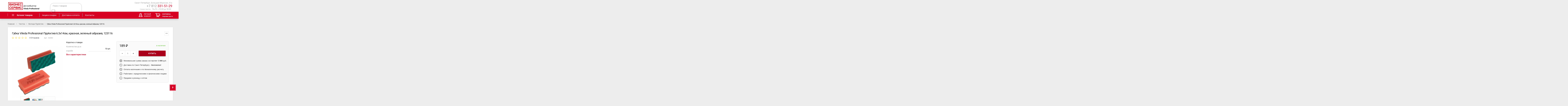

--- FILE ---
content_type: text/html; charset=utf-8
request_url: https://vileda-professional-shop.ru/gubka-vileda-professional-puraktiv-63kh14sm-krasnaya-zelenyj-abraziv-123116-p_53083
body_size: 28803
content:

			<script type="text/javascript">
				console.log([{"cover":"1","id_image":"2451","video_link":"","legend":"","position":"1"},{"cover":null,"id_image":"2452","video_link":"","legend":"","position":"2"},{"cover":null,"id_image":"2453","video_link":"","legend":"","position":"3"}]);
			</script>
		
			<script type="text/javascript">
				console.log([{"cover":"1","id_image":"2451","video_link":"","legend":"","position":"1"},{"cover":null,"id_image":"2452","video_link":"","legend":"","position":"2"},{"cover":null,"id_image":"2453","video_link":"","legend":"","position":"3"}]);
			</script>
		<!DOCTYPE HTML>
<!--[if lt IE 7]> <html class="no-js lt-ie9 lt-ie8 lt-ie7" lang="ru-ru"><![endif]-->
<!--[if IE 7]><html class="no-js lt-ie9 lt-ie8 ie7" lang="ru-ru"><![endif]-->
<!--[if IE 8]><html class="no-js lt-ie9 ie8" lang="ru-ru"><![endif]-->
<!--[if gt IE 8]> <html class="no-js ie9" lang="ru-ru"><![endif]-->
<html lang="ru-ru"  dir="ltr" class="ltr">

	<head>
		<script>
            var dataLayer = new Array();
		</script>
		
		
<!-- Google Tag Manager -->
<script>(function(w,d,s,l,i){w[l]=w[l]||[];w[l].push({'gtm.start':
new Date().getTime(),event:'gtm.js'});var f=d.getElementsByTagName(s)[0],
j=d.createElement(s),dl=l!='dataLayer'?'&l='+l:'';j.async=true;j.src=
'https://www.googletagmanager.com/gtm.js?id='+i+dl;f.parentNode.insertBefore(j,f);
})(window,document,'script','dataLayer','GTM-KJL4MLN');</script>
<!-- End Google Tag Manager -->
        

		<meta charset="utf-8" />
		<title>Губка Vileda Professional ПурАктив 6.3х14см, красная, зеленый абразив, 123116, купить на «Vileda-Professional-Shop»</title>
		<meta name="description" content="✔Купить Губка Vileda Professional ПурАктив 6.3х14см, красная, зеленый абразив, 123116 по низкой цене на Vileda-Professional-Shop. ✔Бесплатная доставка по Санкт-Петербургу. Гарантия качества. ☎: +7(812) 303-82-55." />
		<meta name="robots" content="index,follow" />
		<meta name="viewport" content="width=device-width, minimum-scale=0.25, maximum-scale=1.6, initial-scale=1.0" />
		<meta name="apple-mobile-web-app-capable" content="yes" />
		<meta name="format-detection" content="telephone=no">
		<meta http-equiv="x-rim-auto-match" content="none">
		<link rel="icon" type="image/vnd.microsoft.icon" href="/img/favicon.ico?1680770954"/>
		<link rel="shortcut icon" type="image/x-icon" href="/img/favicon.ico?1680770954" />

	                                <link rel="stylesheet" href="/themes/pf_golmart/css/global-home2.css"  id="global-style" type="text/css" media="all" />
                        
	                                <link rel="stylesheet" href="/themes/pf_golmart/css/autoload/style.css" type="text/css" media="all" />
                        
	                                <link rel="stylesheet" href="/js/jquery/plugins/fancybox/jquery.fancybox.css" type="text/css" media="all" />
                        
	                                <link rel="stylesheet" href="/themes/pf_golmart/css/print.css" type="text/css" media="print" />
                        
	                                <link rel="stylesheet" href="/js/jquery/plugins/bxslider/jquery.bxslider.css" type="text/css" media="all" />
                        
	                                <link rel="stylesheet" href="/themes/pf_golmart/css/modules/blockcart/blockcart.css" type="text/css" media="all" />
                        
	                                <link rel="stylesheet" href="/themes/pf_golmart/css/modules/blockcategories/blockcategories.css" type="text/css" media="all" />
                        
	                                <link rel="stylesheet" href="/themes/pf_golmart/css/modules/ptspagebuilder/assets/pagebuilder.css" type="text/css" media="all" />
                        
	                                <link rel="stylesheet" href="/themes/pf_golmart/css/modules/ptsmegamenu/ptsmegamenu.css" type="text/css" media="all" />
                        
	                                <link rel="stylesheet" href="/themes/pf_golmart/css/modules/blockuserinfo/blockuserinfo.css" type="text/css" media="all" />
                        
	                                <link rel="stylesheet" href="/themes/pf_golmart/css/modules/ptsbttestimonials/views/css/ptsbttestimonials.css" type="text/css" media="all" />
                        
	                                <link rel="stylesheet" href="/themes/pf_golmart/css/themes/home2.css" type="text/css" media="all" />
                        
	                                <link rel="stylesheet" href="/js/jquery/plugins/autocomplete/jquery.autocomplete.css" type="text/css" media="all" />
                        
	                                <link rel="stylesheet" href="/themes/pf_golmart/css/modules/ptsblocksearch/views/css/ptsblocksearch.css" type="text/css" media="all" />
                        
	                                <link rel="stylesheet" href="/themes/pf_golmart/css/modules/leosliderlayer/css/typo.css" type="text/css" media="all" />
                        
	                                <link rel="stylesheet" href="/themes/pf_golmart/css/modules/productcomments/productcomments.css" type="text/css" media="all" />
                        
	                                <link rel="stylesheet" href="/themes/pf_golmart/css/modules/mailalerts/mailalerts.css" type="text/css" media="all" />
                        
	                                <link rel="stylesheet" href="/modules/vwbcdekdelivery/views/css/vwbcdek.css" type="text/css" media="all" />
                        
	                                <link rel="stylesheet" href="/modules/pwfiltercats/pwfiltercats.css" type="text/css" media="all" />
                        
	                                <link rel="stylesheet" href="/modules/pwfavoriteproducts/favoriteproducts.css" type="text/css" media="all" />
                        
	                                <link rel="stylesheet" href="/js/jquery/plugins/growl/jquery.growl.css" type="text/css" media="all" />
                        
	                                <link rel="stylesheet" href="/modules/vwbassemblingdelivery/css/vwbassembling.css" type="text/css" media="all" />
                        
	                                <link rel="stylesheet" href="/modules/recaptchapro/views/css/front.css" type="text/css" media="all" />
                        
	                                <link rel="stylesheet" href="/themes/pf_golmart/css/modules/ptsverticalmenu/ptsverticalmenu.css" type="text/css" media="all" />
                        
	                                <link rel="stylesheet" href="/themes/pf_golmart/css/product_list.css" type="text/css" media="all" />
                        
	                                <link rel="stylesheet" href="/modules/vwbpromotionalproducts/views/css/admin/style.css" type="text/css" media="all" />
                        
		<link rel="stylesheet" href="https://fonts.googleapis.com/icon?family=Material+Icons">
	<link rel="stylesheet" href="https://code.getmdl.io/1.3.0/material.indigo-pink.min.css">
 	<link rel="stylesheet" href="/themes/pf_golmart/css/addInput.css" type="text/css" />
 	<link rel="stylesheet" href="/themes/pf_golmart/css/product1.css" type="text/css" />
	<link rel="stylesheet" href="/themes/pf_golmart/css/other.css" type="text/css" />
	<link rel="stylesheet" href="/themes/pf_golmart/css/cart.css" type="text/css" />
	<link rel="stylesheet" href="/themes/pf_golmart/css/order.css" type="text/css" />
	<link rel="stylesheet" href="/themes/pf_golmart/css/authentication.css" type="text/css" />
	<link rel="stylesheet" href="/themes/pf_golmart/css/favoriteproducts.css" type="text/css" />
 	<link rel="stylesheet" href="/themes/pf_golmart/css/header-theme.css" type="text/css" />
	<link rel="stylesheet" href="/themes/pf_golmart/css/blizzart.css" type="text/css" />
	<link rel="stylesheet" href="/themes/pf_golmart/css/color_edit.css" type="text/css" />
	<script type="text/javascript">
var CUSTOMIZE_TEXTFIELD = 1;
var FancyboxI18nClose = 'Закрыть';
var FancyboxI18nNext = 'Далее';
var FancyboxI18nPrev = 'Назад';
var PS_CATALOG_MODE = false;
var ajax_allowed = true;
var ajax_token = '8cb121c23a1a9235fc52241aa242545d';
var ajaxsearch = true;
var allowBuyWhenOutOfStock = false;
var attribute_anchor_separator = '-';
var attributesCombinations = [];
var availableLaterValue = '';
var availableNowValue = 'В наличии';
var baseDir = 'https://vileda-professional-shop.ru/';
var baseUri = 'https://vileda-professional-shop.ru/';
var base_dir_re = 'https://vileda-professional-shop.ru/';
var cdek_products = '[]';
var cdek_sender_city = '137';
var checkoutUrl = 'https://vileda-professional-shop.ru/quick-order?checkout=1';
var comparator_max_item = 4;
var comparedProductsIds = [];
var confirm_report_message = 'Вы точно хотите пожаловаться на этот комментарий?';
var contentOnly = false;
var currency = {"id":1,"name":"Ruble","iso_code":"RUB","iso_code_num":"643","sign":"\u20bd","blank":"1","conversion_rate":"1.000000","deleted":"0","format":"2","decimals":"1","active":"1","prefix":"","suffix":" \u20bd","id_shop_list":null,"force_id":false};
var currencyBlank = 1;
var currencyFormat = 2;
var currencyRate = 1;
var currencySign = '₽';
var currentDate = '2025-12-22 08:33:38';
var customerGroupWithoutTax = false;
var customizationFields = false;
var customizationId = null;
var customizationIdMessage = 'Модификация №';
var default_eco_tax = 0;
var delete_txt = 'Удалить';
var displayList = false;
var displayPrice = 0;
var doesntExist = 'This combination does not exist for this product. Please select another combination.';
var doesntExistNoMore = 'Товар отсутствует на складе';
var doesntExistNoMoreBut = 'with those attributes but is available with others.';
var ecotaxTax_rate = 0;
var favorite_products_add = 'Добавить в избранное';
var favorite_products_id_product = '53083';
var favorite_products_remove = 'Удалить из избранного';
var favorite_products_url_add = 'https://vileda-professional-shop.ru/module/pwfavoriteproducts/actions?process=add';
var favorite_products_url_remove = 'https://vileda-professional-shop.ru/module/pwfavoriteproducts/actions?process=remove';
var fieldRequired = 'Please fill in all the required fields before saving your customization.';
var freeProductTranslation = 'Бесплатно!';
var freeShippingTranslation = 'Бесплатно!';
var generated_date = 1766381618;
var groupReduction = 0;
var hasDeliveryAddress = false;
var idDefaultImage = 2451;
var id_lang = 1;
var id_product = 53083;
var img_dir = 'https://vileda-professional-shop.ru/themes/pf_golmart/img/';
var img_prod_dir = 'https://vileda-professional-shop.ru/img/p/';
var img_ps_dir = 'https://vileda-professional-shop.ru/img/';
var instantsearch = false;
var isGuest = 0;
var isLogged = 0;
var isMobile = false;
var jqZoomEnabled = false;
var maxQuantityToAllowDisplayOfLastQuantityMessage = 3;
var max_item = 'Вы не можете добавить больше чем 4 продукта (ов) для сравнения продукции';
var min_item = 'Пожалуйста, выберите хотя бы один продукт';
var minimalQuantity = 1;
var moderation_active = true;
var noTaxForThisProduct = true;
var oosHookJsCodeFunctions = [];
var p_version = '1.6';
var page_name = 'product';
var priceDisplayMethod = 0;
var priceDisplayPrecision = 0;
var productAvailableForOrder = true;
var productBasePriceTaxExcl = 189;
var productBasePriceTaxExcluded = 189;
var productBasePriceTaxIncl = 189;
var productHasAttributes = false;
var productPrice = 189;
var productPriceTaxExcluded = 189;
var productPriceTaxIncluded = 189;
var productPriceWithoutReduction = 189;
var productReference = '53083';
var productShowPrice = true;
var productUnitPriceRatio = 0;
var product_fileButtonHtml = 'Choose File';
var product_fileDefaultHtml = 'No file selected';
var product_specific_price = [];
var productcomment_added = 'Ваш комментарий добавлен!';
var productcomment_added_moderation = 'Ваш комментарий добавлен и будет опубликован после одобрения модератором.';
var productcomment_ok = 'ОК';
var productcomment_title = 'Новый комментарий';
var productcomments_controller_url = 'https://vileda-professional-shop.ru/module/productcomments/default';
var productcomments_url_rewrite = true;
var ptsblocksearch_type = 'top';
var quantitiesDisplayAllowed = false;
var quantityAvailable = 0;
var quickView = true;
var re_size = 'normal';
var re_theme = 'light';
var re_version = '1';
var reduction_percent = 0;
var reduction_price = 0;
var remote_ip = '3.144.184.20';
var removingLinkText = 'удалить товар из корзины';
var roundMode = 2;
var search_url = 'https://vileda-professional-shop.ru/search';
var secure_key = 'aa04bdd947c9068434185d0a82047824';
var site_key = '6LcMNIgUAAAAADCMdF_wW1NoNLMqYrieoV6DZQtV';
var specific_currency = false;
var specific_price = 0;
var static_token = '8cb121c23a1a9235fc52241aa242545d';
var stock_management = 1;
var taxRate = 0;
var there_is1 = 'Есть 1 ошибка';
var toBeDetermined = 'Определить';
var token = '8cb121c23a1a9235fc52241aa242545d';
var uploading_in_progress = 'Uploading in progress, please be patient.';
var usingSecureMode = true;
var whitelist_m = '';
var whitelisted = false;
var wrong_captcha = 'Неверный captcha.';
var wrong_captcha_s_o_d = 'Неверный секретный ключ Captcha или Duplicate submit.';
</script>

		<script type="text/javascript" src="/js/jquery/jquery-1.11.0.min.js"></script>
		<script type="text/javascript" src="/js/jquery/jquery-migrate-1.2.1.min.js"></script>
		<script type="text/javascript" src="/js/jquery/plugins/jquery.easing.js"></script>
		<script type="text/javascript" src="/js/tools.js"></script>
		<script type="text/javascript" src="/themes/pf_golmart/js/autoload/10-bootstrap.min.js"></script>
		<script type="text/javascript" src="/themes/pf_golmart/js/autoload/10-tether.min.js"></script>
		<script type="text/javascript" src="/themes/pf_golmart/js/autoload/11-bootstrap.min.js"></script>
		<script type="text/javascript" src="/themes/pf_golmart/js/autoload/15-jquery.total-storage.min.js"></script>
		<script type="text/javascript" src="/themes/pf_golmart/js/autoload/15-jquery.uniform-modified-pts.js"></script>
		<script type="text/javascript" src="/themes/pf_golmart/js/autoload/18-global.js"></script>
		<script type="text/javascript" src="/themes/pf_golmart/js/autoload/ddscrollspy.js"></script>
		<script type="text/javascript" src="/themes/pf_golmart/js/autoload/floor-panel.js"></script>
		<script type="text/javascript" src="/js/jquery/plugins/fancybox/jquery.fancybox.js"></script>
		<script type="text/javascript" src="/themes/pf_golmart/js/products-comparison.js"></script>
		<script type="text/javascript" src="/js/jquery/plugins/jquery.idTabs.js"></script>
		<script type="text/javascript" src="/js/jquery/plugins/jquery.scrollTo.js"></script>
		<script type="text/javascript" src="/js/jquery/plugins/jquery.serialScroll.js"></script>
		<script type="text/javascript" src="/js/jquery/plugins/bxslider/jquery.bxslider.js"></script>
		<script type="text/javascript" src="/themes/pf_golmart/js/product.js"></script>
		<script type="text/javascript" src="/themes/pf_golmart/js/modules/blockcart/ajax-cart.js"></script>
		<script type="text/javascript" src="/themes/pf_golmart/js/tools/treeManagement.js"></script>
		<script type="text/javascript" src="/modules/ptspagebuilder/assets/admin/image_gallery.js"></script>
		<script type="text/javascript" src="/js/jquery/plugins/autocomplete/jquery.autocomplete.js"></script>
		<script type="text/javascript" src="/modules/leosliderlayer/js/jquery.themepunch.plugins.min.js"></script>
		<script type="text/javascript" src="/modules/leosliderlayer/js/jquery.themepunch.revolution.min.js"></script>
		<script type="text/javascript" src="/modules/productcomments/js/jquery.rating.pack.js"></script>
		<script type="text/javascript" src="/themes/pf_golmart/js/modules/mailalerts/mailalerts.js"></script>
		<script type="text/javascript" src="/modules/vwbcdekdelivery/views/js/cdek_calculate.js"></script>
		<script type="text/javascript" src="/modules/pwfavoriteproducts/favoriteproducts.js"></script>
		<script type="text/javascript" src="/js/jquery/plugins/growl/jquery.growl.js"></script>
		<script type="text/javascript" src="/modules/vwbassemblingdelivery/views/js/front/vwbassemblingdelivery.js"></script>
		<script type="text/javascript" src="/modules/vwbproductstep/views/js/product_override.js"></script>
		<script type="text/javascript" src="/modules/vwbseohide/js/vwbseohide.js"></script>
		<script type="text/javascript" src="https://www.google.com/recaptcha/api.js?hl=ru"></script>
		<script type="text/javascript" src="/modules/recaptchapro/views/js/front.js"></script>
		<script type="text/javascript" src="/modules/recaptchapro/views/js/captcha_comments.js"></script>
		<script type="text/javascript" src="/modules/productcomments/js/jquery.textareaCounter.plugin.js"></script>
		<script type="text/javascript" src="/themes/pf_golmart/js/modules/productcomments/js/productcomments.js"></script>
		<script defer src="https://code.getmdl.io/1.3.0/material.min.js"></script>
	<script type="text/javascript" src="/themes/pf_golmart/js/other.js"></script>
	<script type="text/javascript" src="/themes/pf_golmart/js/addInput.js"></script>
	<script type="text/javascript" src="//points.boxberry.de/js/boxberry.js"></script>

	


<style type="text/css">
.padding-left-logins{padding-left:2px!important;margin:0px!important}
.header_user_info_ps16{float:right;padding:9px;}
.img-top-custom{
	margin-top:12px;
}

.clear{clear:both}
.text-align-center{text-align:center}

.auth-page-txt-before-logins{    
	text-transform: uppercase;
    color: #555454;
    font-size: 18px;      
    line-height: normal;
    margin-left: 2px;
    margin-right: 2px;
    margin-bottom: 18px;
    padding-top: 14px;
    padding-bottom: 14px;
    border-bottom: 1px solid #efefef;}
.padding-top-10{padding-top:10px}
.auth-page-txt-info-block{
	text-align:center;
	margin-top: 23px;
	}


.wrap .social_enter a, #socialConnectSpm a{text-decoration:none;opacity:1}
.wrap .social_enter a:hover, #socialConnectSpm a:hover{text-decoration:none;opacity:0.5}
.width_fbtwgconnect{margin-top:12px}


.fbtwgblock-columns15{margin-top:10px;margin-left:10px}
.fbtwgblock-columns{margin-top:10px}

.fbtwgblock-columns15 a{float:left;margin-top:10px;margin-right:5px;opacity:1}
.fbtwgblock-columns15 a:hover{float:left;margin-top:10px;margin-right:5px;opacity:0.5}
.fbtwgblock-columns15 a.fbtwgconnect-last{margin-right:0px!important;}

.fbtwgblock-columns a{float:left;margin-top:10px;margin-right:5px;opacity:1}
.fbtwgblock-columns a:hover{float:left;margin-top:10px;margin-right:5px;opacity:0.5}
.fbtwgblock-columns a.fbtwgconnect-last{margin-right:0px!important;}

a.fbtwgconnect-log-in:hover{opacity:0.5}
a.fbtwgconnect-log-in{opacity:1;} 



</style>






<script type="text/javascript">



		 
		 


function amazonlogin(){
		  
		  		  	alert("&#1054;&#1096;&#1080;&#1073;&#1082;&#1072;: &#1055;&#1086;&#1078;&#1072;&#1083;&#1091;&#1081;&#1089;&#1090;&#1072;, &#1079;&#1072;&#1087;&#1086;&#1083;&#1085;&#1080;&#1090;&#1077; Amazon Client ID &#1080; Amazon Allowed Return URL &#1074; &#1085;&#1072;&#1089;&#1090;&#1088;&#1086;&#1081;&#1082;&#1072;&#1093; &#1084;&#1086;&#1076;&#1091;&#1083;&#1103;");
		  	
		 	return;
		 	
 }
 




$(document).ready(function() {


	
    




	 var ph = '<div class="clear"></div><div class="wrap text-align-center social_enter">'+
	 
	 
			
	 '<div class="auth-page-txt-before-logins">Войти через социальную сеть</div>'+
	 
			
	 
	 
	
			
	 '<a href="javascript:void(0)" '+
	  
		   'onclick="javascript:popupWin = window.open(\'https://vileda-professional-shop.ru/index.php?fc=module&amp;module=fbtwgconnect&amp;controller=spmlogin&amp;typelogin=facebook\', \'login\', \'location,width=600,height=600,top=0\'); popupWin.focus();"'+
		 	 'title="Facebook">'+
	   '<img src="https://vileda-professional-shop.ru/modules/fbtwgconnect/views/img/facebook-large-small.png" alt="Facebook" class="img-top-custom"  />'+
	 '<\/a>&nbsp;'+
	 
	 		 	 
	 
	 		 
	 	 
	 	 
	 
	 	
	 	
	 	 	 
	 	 
	 
	  	 
	  	 
	  	 
	 	
	
		
	
		
		
		
		
	
		 
	 
	  		 
			 '<a href="javascript:void(0)" title="Vkontakte"'+
			 
			     
				   'onclick="javascript:popupWin = window.open(\'https://vileda-professional-shop.ru/index.php?fc=module&amp;module=fbtwgconnect&amp;controller=spmlogin&amp;typelogin=vk\', \'openId\', \'location,width=512,height=512,top=0\');popupWin.focus();">'+
				
				'<img src="https://vileda-professional-shop.ru/modules/fbtwgconnect/views/img/vkontakte-large-small.png" alt="Vkontakte" class="img-top-custom" />'+
			 '</a>'+
		 
	 	 
	 
	 	 
	 '<div class="auth-page-txt-info-block"></div>'+
	 
	 	 
	 
	 
	 
	 
	 
	'<\/div>';
	
	    	$('#login_form').parent('div').after(ph);
        





	
    




    var ph_top = '&nbsp;'+
    
			
       '<a class="fbtwgconnect-log-in " href="javascript:void(0)"'+
        
		   'onclick="javascript:popupWin = window.open(\'https://vileda-professional-shop.ru/index.php?fc=module&amp;module=fbtwgconnect&amp;controller=spmlogin&amp;typelogin=facebook\', \'login\', \'location,width=600,height=600,top=0\'); popupWin.focus();"'+
		        'title="Facebook">'+
	   '<img src="https://vileda-professional-shop.ru/modules/fbtwgconnect/views/img/facebook-small-micro.png" alt="Facebook"  />'+
	 '<\/a>&nbsp;'+
	 
	 		 	 
	  	 
	 	 
	 
	 
	 		 
		 
			 
	
	
		 
	 
	 	 
	 
	 	 
	 
	  	 
	 
	  	 
	 
	 	
	
		
	
		
	
		
		
		
		 
	 	 
	 '<a class="fbtwgconnect-log-in padding-left-logins" href="javascript:void(0)" title="Vkontakte" '+

	 	 
		   'onclick="javascript:popupWin = window.open(\'https://vileda-professional-shop.ru/index.php?fc=module&amp;module=fbtwgconnect&amp;controller=spmlogin&amp;typelogin=vk\', \'openId\', \'location,width=512,height=512,top=0\');popupWin.focus();">'+
				
	   	'<img src="https://vileda-professional-shop.ru/modules/fbtwgconnect/views/img/vkontakte-small-micro.png" alt="Vkontakte" />'+
	 '</a>&nbsp;'+
	 
	 	 
	 
	 '';

    if($('#header_user_info a'))
    	$('#header_user_info a:last').after(ph_top);

    // for PS 1.6 >
    if($('.header_user_info'))
		$('.header_user_info:last').after('<div class="header_user_info_ps16">'+ph_top+'<\/div>');


    
	    
	
	
    });




		

	

</script>



	<link rel="canonical" href="https://vileda-professional-shop.ru/gubka-vileda-professional-puraktiv-63kh14sm-krasnaya-zelenyj-abraziv-123116-p_53083"/>

		<link rel="stylesheet" href="https://fonts.googleapis.com/css?family=Poppins:300,400,500,600,700&amp;subset=latin,latin-ext" type="text/css" media="all" />
		<link rel="stylesheet" href="https://fonts.googleapis.com/css?family=Rhodium+Libre&amp;subset=latin,latin-ext" type="text/css" media="all" />
		<!--[if IE 8]>
		<script src="https://oss.maxcdn.com/libs/html5shiv/3.7.0/html5shiv.js"></script>
		<script src="https://oss.maxcdn.com/libs/respond.js/1.3.0/respond.min.js"></script>
		<![endif]-->

	</head>
	<body id="product" class="product product-53083 product-gubka-vileda-professional-puraktiv-63kh14sm-krasnaya-zelenyj-abraziv-123116 category-233473 category-puraktiv hide-left-column hide-right-column lang_ru layout-fullwidth" >

	
	<!-- Google Tag Manager (noscript) -->
<noscript><iframe src="https://www.googletagmanager.com/ns.html?id=GTM-KJL4MLN"
height="0" width="0" style="display:none;visibility:hidden"></iframe></noscript>
<!-- End Google Tag Manager (noscript) -->
	
	
	<!--  -->
<!--LiveInternet counter--><script type="text/javascript">
new Image().src = "//counter.yadro.ru/hit?r"+
escape(document.referrer)+((typeof(screen)=="undefined")?"":
";s"+screen.width+"*"+screen.height+"*"+(screen.colorDepth?
screen.colorDepth:screen.pixelDepth))+";u"+escape(document.URL)+
";h"+escape(document.title.substring(0,150))+
";"+Math.random();</script><!--/LiveInternet-->
<!--  -->
	
	<!-- SideNav Menu -->
	<nav id="js-mobmenu" class="navmy slide close el-scroll-style mobile-header">
		<div class="navmy__close">
			<button class="js-mobmenu-close">
				<i class="fa fa-times" aria-hidden="true"></i>
			</button>
		</div><!--  /.navmy__close -->
		<ul>
			<li class="navmy__close">
				<span> Меню</span>
			</li><!--  /.navmy__close -->
			<li class="sub-menu">
				<a href="#" class="subnavmy-trigger">Каталог товаров</a>
				<ul id="subnavmy-catalog">
					<!-- verticalmenu -->
				</ul>
			</li>
		</ul>
	</nav>
	<!-- SideNav Menu -->

	<div id="lightbox" class="lightboxs"></div><!-- /#lightbox /.lightboxs -->
			
		<div id="page">
																								<header id="header" class="header1">
		<!-- <div id="topbar" class="topbar">
			<div class="container">
			</div>
		</div> -->
		<div id="header-main" class="header non-mobile-header">
			<div class="container">
				<div class="row">
					<div id="header_logo" class="col-xs-12 col-sm-12 col-md-3 col-lg-3 inner">
						<div id="logo-theme" class="logo-theme">
							<a href="https://vileda-professional-shop.ru/" title="Vileda Professional">
								<img class="logo img-responsive" 
								src="/themes/pf_golmart/img/logo.png" alt="Vileda Professional"/>
							</a>
						</div>
					</div>
	        		<div class="main-menu col-xs-12 col-sm-12 col-md-9 col-lg-9 row">
						<div class="phone col-xs-12 col-sm-12 col-md-4 col-lg-4">
						    <p class="right-text">Санкт-Петербург, Большая Морская, 31а</p>
						    <p class="tel-number">+7 812 <span>331-51-29</span></p>
							<div class="free-number-wrap">
								<p class="left-paragraph">График работы:</p>
								<p class="free-number">Пн-Пт: с 10:00 до 18:00</p>
							</div>
						</div>
						<div id="search-main" class="search-main col-xs-12 col-sm-12 col-md-8 col-lg-8">
							<!-- \themes\pf_golmart\modules\ptsblocksearch\views\templates\hook\ptsblocksearch-top.tpl -->
							<!-- block seach mobile -->
    <!-- Block search module TOP -->
                            <div id="pts_search_block_top">
            <div class="pts-search">
            	<form method="get" action="https://vileda-professional-shop.ru/search" id="searchbox">
                    <input type="hidden" name="controller" value="search" />
                    <div class="input-group">
                        <input type="hidden" name="orderby" value="position" />
                        <input type="hidden" name="orderway" value="desc" />
                        <input class="search_query form-control" type="text" placeholder="Поиск товаров" id="pts_search_query_top" name="search_query" value="" />

                        <button type="submit" name="submit_search" class="button-search"></button>
                    </div>
            	</form>
            </div>
        </div>
        

    <script type="text/javascript">
    // <![CDATA[
            $('document').ready( function() {
                    var ac = $("#pts_search_query_top")
                            .autocomplete(
                                    'https://vileda-professional-shop.ru/search', {
                                            minChars: 3,
                                            max: 10,
                                            width: 350,
                                            selectFirst: false,
                                            scroll: false,
                                            dataType: "json",
                                            formatItem: function(data, i, max, value, term) {
                                                    return value;
                                            },
                                            parse: function(data) {
                                                    var mytab = new Array();
                                                    for (var i = 0; i < data.length; i++)
                                                        mytab[mytab.length] = { 
                                                            data: data[i], 
                                                            value: '<img class="pull-left" src="'+ data[i].image+'" style="margin-right:10px;"><div class="name">'+ data[i].pname +'</div><div class="price">Price '+ data[i].dprice +'</div> '
                                                        };
                                                    return mytab;
                                            },
                                            extraParams: {
                                                ajaxSearch: 1,
                                                id_lang: 1,
                                                category_filter: $("#category_filter").val()
                                            }
                                    }
                            )
                            .result(function(event, data, formatted) {
                                    $('#pts_search_query_top').val(data.pname);
                                    document.location.href = data.product_link;
                            });
                            
                            $("#category_filter").change(function() {
                                ac.setOptions({
                                    extraParams: {
                                        ajaxSearch: 1,
                                        id_lang: 1,
                                        category_filter: $("#category_filter").val()
                                    }
                                });
                            });
                              
            });
    // ]]>
    </script>
    <!-- /Block search module TOP -->

						</div>
				    </div>
				</div>
			</div>
		</div>
	    <div id="pts-mainnav">
	        <div class="container">
	        	<div class="wrap">
		        	<div class="inner">
			        	<div class="row">
						    					        <div class="left verticalmenu col-xs-6 col-sm-4 col-md-3 col-lg-3">
							   <!-- \themes\pf_golmart\modules\ptsverticalmenu\views\templates\hook\megamenu.tpl -->
								<div id="js-mobmenu-trigger" class="button-collapse mobile-header">
</div>
<div id="pts-verticalmenu" class="dropdown block js-lightbox-show non-mobile-header">
  <div class="verticalmenu navbar navbar-default" role="navigation">
     <p class="title_block dropdown-toggle" data-target=".navbar-ex2-collapse" data-toggle="collapse">
         <span class="verticalmenu__hamburger"></span>
         <span class="verticalmenu__name">Каталог товаров</span>
     </p>
     <div class="pts-verticalmenu navbar-collapse collapse navbar-ex2-collapse">
          <ul class="nav navbar-nav verticalmenu"><li class="" >
                    <a href="https://vileda-professional-shop.ru/perchatki-c_105217" target="_self"><span class="menu-title">Перчатки</span></a></li><li class="parent dropdown " >
                    <a class="dropdown-toggle has-subhtml" data-toggle="dropdown" href="https://vileda-professional-shop.ru/uborka-pola-c_105213" target="_self"><span class="menu-title">Уборка пола</span><b class="caret"></b></a><div class="dropdown-menu level1"  ><div class="dropdown-menu-inner"><div class="row"><div class="col-sm-12 mega-col" data-colwidth="12" data-type="menu" ><div class="inner"><ul><li class=" " ><a href="https://vileda-professional-shop.ru/shvabry-c_233475"><span class="menu-title">Швабры</span></a></li><li class=" " ><a href="https://vileda-professional-shop.ru/telezhki-s-vertikalnym-otzhimom-c_105230"><span class="menu-title">Ведра с вертикальным отжимом</span></a></li><li class=" " ><a href="https://vileda-professional-shop.ru/sistema-ultraspid-pro-c_105227"><span class="menu-title">Система УльтраСпид Про</span></a></li><li class=" " ><a href="https://vileda-professional-shop.ru/sistema-ultraspid-mini-c_105228"><span class="menu-title">Система УльтраСпид Мини</span></a></li><li class=" " ><a href="https://vileda-professional-shop.ru/mopy-c_105224"><span class="menu-title">Мопы</span></a></li><li class=" " ><a href="https://vileda-professional-shop.ru/nasadki-dlya-shvabry-c_233684"><span class="menu-title">Насадки для швабры</span></a></li><li class=" " ><a href="https://vileda-professional-shop.ru/ruchki-dlya-derzhatelej-mopov-c_105226"><span class="menu-title">Ручки для держателей мопов</span></a></li><li class=" " ><a href="https://vileda-professional-shop.ru/tryapki-dlya-mytya-pola-c_105237"><span class="menu-title">Тряпки для мытья пола</span></a></li><li class=" " ><a href="https://vileda-professional-shop.ru/sistema-svep-khaj-spid-c_105233"><span class="menu-title">Система СВЕП Хай-Спид</span></a></li><li class=" " ><a href="https://vileda-professional-shop.ru/sistema-sprejpro-c_105235"><span class="menu-title">Система СпрейПро</span></a></li><li class=" " ><a href="https://vileda-professional-shop.ru/sistema-kombispid-c_105234"><span class="menu-title">Система КомбиСпид</span></a></li><li class=" " ><a href="https://vileda-professional-shop.ru/sistema-super-mop-c_105231"><span class="menu-title">Система Супер-моп</span></a></li><li class=" " ><a href="https://vileda-professional-shop.ru/sistema-dastmop-c_105232"><span class="menu-title">Система ДастМоп</span></a></li><li class=" " ><a href="https://vileda-professional-shop.ru/sistema-kentukki-c_105239"><span class="menu-title">Система Кентукки</span></a></li></ul></div></div></div></div></div></li><li class="parent dropdown " >
                    <a class="dropdown-toggle has-subhtml" data-toggle="dropdown" href="https://vileda-professional-shop.ru/chistka-c_105216" target="_self"><span class="menu-title">Чистка</span><b class="caret"></b></a><div class="dropdown-menu level1"  ><div class="dropdown-menu-inner"><div class="row"><div class="col-sm-12 mega-col" data-colwidth="12" data-type="menu" ><div class="inner"><ul><li class=" " ><a href="https://vileda-professional-shop.ru/salfetki-vileda-professional-c_233683"><span class="menu-title">Салфетки</span></a></li><li class=" " ><a href="https://vileda-professional-shop.ru/gubki-vileda-c_233472"><span class="menu-title">Губки</span></a></li><li class=" " ><a href="https://vileda-professional-shop.ru/inoks-c_233470"><span class="menu-title">Инокс</span></a></li><li class=" " ><a href="https://vileda-professional-shop.ru/miraklin-c_233474"><span class="menu-title">Мираклин</span></a></li><li class=" " ><a href="https://vileda-professional-shop.ru/puraktiv-c_233473"><span class="menu-title">ПурАктив</span></a></li><li class=" " ><a href="https://vileda-professional-shop.ru/ruchnye-pady-c_233471"><span class="menu-title">Ручные пады</span></a></li></ul></div></div></div></div></div></li><li class="parent dropdown " >
                    <a class="dropdown-toggle has-subhtml" data-toggle="dropdown" href="https://vileda-professional-shop.ru/moyusshie-sredstva-dr-schnell-c_105214" target="_self"><span class="menu-title">Моющие средства Dr. Schnell</span><b class="caret"></b></a><div class="dropdown-menu level1"  ><div class="dropdown-menu-inner"><div class="row"><div class="col-sm-12 mega-col" data-colwidth="12" data-type="menu" ><div class="inner"><ul><li class=" " ><a href="https://vileda-professional-shop.ru/dr-schnell-dlya-vann-i-tualetov-c_105241"><span class="menu-title">Dr.Schnell для ванн и туалетов</span></a></li><li class=" " ><a href="https://vileda-professional-shop.ru/dr-schnell-dlya-razlichnykh-poverkhnostej-c_105242"><span class="menu-title">Dr.Schnell для различных поверхностей</span></a></li><li class=" " ><a href="https://vileda-professional-shop.ru/dr-schnell-dlya-napolnykh-pokrytij-c_105243"><span class="menu-title">Dr.Schnell для напольных покрытий</span></a></li><li class=" " ><a href="https://vileda-professional-shop.ru/dr-schnell-dlya-mytya-posudy-c_105244"><span class="menu-title">Dr.Schnell для мытья посуды</span></a></li><li class=" " ><a href="https://vileda-professional-shop.ru/dr-schnell-dlya-gigieny-professionalnoj-kukhni-c_105245"><span class="menu-title">Dr.Schnell для гигиены профессиональной кухни</span></a></li><li class=" " ><a href="https://vileda-professional-shop.ru/dr-schnell-dlya-tekstilya-c_105246"><span class="menu-title">Dr.Schnell для текстиля</span></a></li><li class=" " ><a href="https://vileda-professional-shop.ru/dr-schnell-dlya-nomernogo-fonda-c_105247"><span class="menu-title">Dr.Schnell для номерного фонда</span></a></li><li class=" " ><a href="https://vileda-professional-shop.ru/dr-schnell-dlya-promyshlennykh-pomesshenij-c_105248"><span class="menu-title">Dr.Schnell для промышленных помещений</span></a></li><li class=" " ><a href="https://vileda-professional-shop.ru/dr-schnell-osvezhiteli-vozdukha-c_105249"><span class="menu-title">Dr.Schnell освежители воздуха</span></a></li><li class=" " ><a href="https://vileda-professional-shop.ru/dr-schnell-doziruyusshee-oborudovanie-c_105250"><span class="menu-title">Dr.Schnell дозирующее оборудование</span></a></li></ul></div></div></div></div></div></li><li class="parent dropdown " >
                    <a class="dropdown-toggle has-subhtml" data-toggle="dropdown" href="https://vileda-professional-shop.ru/protirochnye-materialy-c_105215" target="_self"><span class="menu-title">Протирочные материалы</span><b class="caret"></b></a><div class="dropdown-menu level1"  ><div class="dropdown-menu-inner"><div class="row"><div class="col-sm-12 mega-col" data-colwidth="12" data-type="menu" ><div class="inner"><ul><li class=" " ><a href="https://vileda-professional-shop.ru/salfetki-iz-mikrovolokna-c_105251"><span class="menu-title">Салфетки из микроволокна</span></a></li><li class=" " ><a href="https://vileda-professional-shop.ru/salfetki-gubki-c_105252"><span class="menu-title">Салфетки-губки</span></a></li><li class=" " ><a href="https://vileda-professional-shop.ru/salfetki-s-lateksnym-pokrytiem-c_105253"><span class="menu-title">Салфетки с латексным покрытием</span></a></li><li class=" " ><a href="https://vileda-professional-shop.ru/universalnye-salfetki-dlya-uborki-c_105254"><span class="menu-title">Универсальные салфетки для уборки</span></a></li><li class=" " ><a href="https://vileda-professional-shop.ru/salfetki-s-korotkim-srokom-ispolzovaniya-c_105255"><span class="menu-title">Салфетки с кортким сроком использования</span></a></li><li class=" " ><a href="https://vileda-professional-shop.ru/nabory-dlya-uborki-pyli-c_105256"><span class="menu-title">Наборы для уборки пыли</span></a></li></ul></div></div></div></div></div></li><li class="" >
                    <a href="https://vileda-professional-shop.ru/aksessuary-c_105221" target="_self"><span class="menu-title">Аксессуары</span></a></li><li class="parent dropdown " >
                    <a class="dropdown-toggle has-subhtml" data-toggle="dropdown" href="https://vileda-professional-shop.ru/dopolnitelnye-chasti-c_105223" target="_self"><span class="menu-title">Дополнительные части</span><b class="caret"></b></a><div class="dropdown-menu level1"  ><div class="dropdown-menu-inner"><div class="row"><div class="col-sm-12 mega-col" data-colwidth="12" data-type="menu" ><div class="inner"><ul><li class=" " ><a href="https://vileda-professional-shop.ru/cvetovoe-kodirovanie-uborochnogo-inventarya-c_105260"><span class="menu-title">Цветовое кодирование уборочного инвентаря</span></a></li><li class=" " ><a href="https://vileda-professional-shop.ru/zapasnye-chasti-uborochnogo-inventarya-c_105261"><span class="menu-title">Запасные части уборочного инвентаря</span></a></li></ul></div></div></div></div></div></li><li class="" >
                    <a href="https://vileda-professional-shop.ru/dlya-mytya-okon-c_105218" target="_self"><span class="menu-title">Мытье окон и вертикальных поверхностей</span></a></li><li class="" >
                    <a href="https://vileda-professional-shop.ru/sshetki-c_105219" target="_self"><span class="menu-title">Щетки</span></a></li><li class="" >
                    <a href="https://vileda-professional-shop.ru/sistemy-dlya-sbora-musora-c_105220" target="_self"><span class="menu-title">Системы для сбора и сортировки мусора</span></a></li><li class="" >
                    <a href="https://vileda-professional-shop.ru/abrazivnye-krugi-dlya-rotornykh-mashin-c_105222" target="_self"><span class="menu-title">Абразивыне круги для роторных машин</span></a></li><li class="" >
                    <a href="https://vileda-professional-shop.ru/uborochnye-telezhki-c_105229" target="_self"><span class="menu-title">Уборочные тележки</span></a></li></ul>
     </div>
  </div>
</div>


<script type="text/javascript">
    if($(window).width() >= 992){
        $('#pts-verticalmenu a.dropdown-toggle').click(function(){
            var redirect_url = $(this).attr('href');
            window.location = redirect_url;
        });
    }
</script>

					    	</div>
														<div id="header_logo" class="col-xs-3 col-sm-3 col-md-3 col-lg-3 inner mobile-header">
								<div id="logo-theme" class="logo-theme">
									<a href="https://vileda-professional-shop.ru/" title="Vileda Professional">
										<img class="logo img-responsive" 
										src="/themes/pf_golmart/img/logo-mobile.svg" alt="Vileda Professional"/>
									</a>
								</div>
							</div>
							<!-- Сюда js-ом для мобилы перенесу #search-main -->
															<!-- \themes\pf_golmart\modules\ptsmegamenu\megamenu.tpl -->
								<nav id="cavas_menu"  class="sf-contener pts-megamenu">
    <div class="navbar" role="navigation">
        <!-- Brand and toggle get grouped for better mobile display -->
        <div class="navbar-header">
            <button type="button" class="navbar-toggle" data-toggle="collapse" data-target=".navbar-ex1-collapse">
                <span class="sr-only">Toggle navigation</span>
                <span class="icon-bar"></span>
                <span class="icon-bar"></span>
                <span class="icon-bar"></span>
            </button>
        </div>
        <!-- Collect the nav links, forms, and other content for toggling -->
        <div id="pts-top-menu" class="collapse navbar-collapse navbar-ex1-collapse ">
            <ul class="nav navbar-nav megamenu"><li class="" >
                    <a href="https://vileda-professional-shop.ru/prices-drop" target="_self"><span class="menu-title">АКЦИИ И СКИДКИ</span></a></li><li class="" >
                    <a href="https://vileda-professional-shop.ru/delivery" target="_self"><span class="menu-title">ДОСТАВКА И ОПЛАТА</span></a></li><li class="" >
                    <a href="https://vileda-professional-shop.ru/contact-us" target="_self"><span class="menu-title">КОНТАКТЫ</span></a></li></ul>
        </div>
    </div>  
</nav>
<script type="text/javascript">
    if($(window).width() >= 992){
        $('#pts-top-menu a.dropdown-toggle').click(function(){
            var redirect_url = $(this).attr('href');
            window.location = redirect_url;
        });
    }
</script>

														<div class="header-right col-xs-6 col-sm-8 col-md-4 col-lg-3">
								<button id="toggle-search" class="header__but header__but_search">
									<svg xmlns="http://www.w3.org/2000/svg" stroke-width="20" width="16.07" height="16.07" viewBox="-50 -50 610 610" fill="#000">
									<g>
										<g>
											<path style="fill: #67686D;" d="M370.068,63.494C329.123,22.549,274.686,0,216.781,0S104.438,22.549,63.494,63.494C22.549,104.438,0,158.876,0,216.78
												c0,57.905,22.549,112.343,63.494,153.287c40.944,40.944,95.383,63.494,153.287,63.494s112.342-22.55,153.287-63.494
												c40.944-40.944,63.494-95.382,63.494-153.287C433.561,158.876,411.012,104.438,370.068,63.494z M216.78,392.196
												c-96.725,0-175.416-78.691-175.416-175.416S120.056,41.364,216.781,41.364s175.415,78.691,175.415,175.416
												S313.505,392.196,216.78,392.196z"/>
										</g>
									</g>
									<g>
										<g>
											<path style="fill: #67686D;" d="M505.943,476.693L369.981,340.732c-8.077-8.077-21.172-8.077-29.249,0c-8.076,8.077-8.076,21.172,0,29.249
												l135.961,135.961c4.038,4.039,9.332,6.058,14.625,6.058c5.293,0,10.587-2.019,14.625-6.058
												C514.019,497.865,514.019,484.77,505.943,476.693z"/>
										</g>
									</g>
									</svg>
								</button>
								<!-- \themes\pf_golmart\modules\blockuserinfo\nav.tpl -->
								<div id="but_cabinet" class="header__but header__but-cabinet js-but"  
   title="Войдите в свой аккаунт" rel="nofollow"
   data-target="#cabinet-info">
    <svg version="1.1" id="Layer_1" xmlns="http://www.w3.org/2000/svg" xmlns:xlink="http://www.w3.org/1999/xlink" x="0px" y="0px"
     width="40px" height="40px" viewBox="0 0 40 40" enable-background="new 0 0 40 40" xml:space="preserve">
    <g>
        <path fill="#1893CE" d="M8.714,31.529h1.5c-0.003-4.744,3.378-8.697,7.854-9.594c0.653-0.131,1.144-0.68,1.2-1.342
            c0.057-0.664-0.334-1.288-0.955-1.527c-1.767-0.684-3.021-2.386-3.019-4.389c0.001-1.304,0.524-2.471,1.378-3.328
            c0.857-0.854,2.024-1.377,3.329-1.378c1.304,0.001,2.47,0.524,3.326,1.378c0.854,0.856,1.377,2.023,1.378,3.328
            c0.002,2.003-1.253,3.705-3.019,4.389c-0.622,0.239-1.012,0.863-0.956,1.527c0.057,0.663,0.547,1.211,1.2,1.342
            c4.475,0.896,7.858,4.852,7.855,9.594h1.5v-1.5H8.714V31.529h1.5H8.714v1.5h22.572c0.395,0,0.781-0.16,1.061-0.439
            s0.439-0.666,0.439-1.061c-0.003-6.199-4.408-11.362-10.266-12.535l-0.295,1.471l0.539,1.4c2.887-1.11,4.938-3.906,4.94-7.188
            c-0.001-4.256-3.449-7.705-7.704-7.706c-4.256,0.001-7.706,3.449-7.707,7.706c0.002,3.282,2.054,6.078,4.94,7.188l0.54-1.4
            l-0.294-1.471C11.621,20.167,7.217,25.33,7.214,31.529c0,0.395,0.16,0.781,0.439,1.061s0.666,0.439,1.061,0.439V31.529z"></path>
    </g>
    </svg>
   <span class="header__but-title">Личный</span>
   <span>Кабинет</span> 
   <!--noindex-->
   <div id="cabinet-info" class="cabinet-info el-lightbox-menu" style="display: none;">
                <a  rel="nofollow" href="https://vileda-professional-shop.ru/module/pwfavoriteproducts/account" 
            title="Избранные товары"
            class="cabinet-info__name cabinet-info__name_big cabinet-info__name">
    		Мое избранное<!--Избранные товары-->
    	</a>
    	        <hr />
        
        <div class="el-button-container">
        	<a rel="nofollow" class="stnd-btn btn" href="https://vileda-professional-shop.ru/authentication">
        		Войти на сайт
        	</a>
        	<a rel="nofollow" class="el-button el-button_border el-button_border-blue" href="/authentication#registrationBut"><!--https://vileda-professional-shop.ru/authentication-->
        		Зарегистрироваться
        	</a>
        </div><!--  /.el-button-container -->
    	    </div>
   <!--/noindex-->
</div>
<!-- href="https://vileda-professional-shop.ru/my-account"  -->

								<!-- \themes\pf_golmart\modules\blockcart\blockcart.tpl -->
																	<!-- MODULE Block cart -->
<div id="pts-mini-cart" class="js-but js-but_hover clearfix  js-disabled" data-target="#cart-info">
<svg version="1.1" id="Layer_1" xmlns="http://www.w3.org/2000/svg" xmlns:xlink="http://www.w3.org/1999/xlink" x="0px" y="0px"
	 width="40px" height="40px" viewBox="0 0 40 40" enable-background="new 0 0 40 40" xml:space="preserve">
<g>
	<path fill="#3FB8ED" d="M37.771,8.601c-0.279-0.279-0.666-0.439-1.061-0.439H11.119l-0.433-2.309
		c-0.132-0.708-0.754-1.224-1.474-1.224H3.29c-0.829,0-1.5,0.671-1.5,1.5s0.671,1.5,1.5,1.5h4.677l3.331,17.781l0.015,0.081
		c0,0.001,0.001,0.001,0.001,0.002l0.732,3.908c0.132,0.707,0.754,1.224,1.474,1.224h17.815c0.828,0,1.5-0.672,1.5-1.5
		s-0.672-1.5-1.5-1.5h-16.57l-0.199-1.062l22.284-2.077c0.771-0.071,1.36-0.719,1.36-1.493V9.661
		C38.21,9.266,38.05,8.88,37.771,8.601z M35.21,21.627l-21.192,1.975l-2.266-12.44H35.21V21.627z"/>
	<circle fill="#3FB8ED" cx="15.109" cy="33.114" r="2.257"/>
	<circle fill="#3FB8ED" cx="26.706" cy="33.114" r="2.257"/>
</g>
</svg>
	<div id="cart" class="shopping_cart">
		<div class="heading">
		<!--noindex-->
			<div class="mini-cart cart-inner">
				<a   href="#" data-href="amF2YXNjcmlwdDp2b2lkKDAp"  title="Просмотр корзины" rel="nofollow">
					<span class="cart-title">Корзина</span>
					<span class="ajax_cart_quantity mini-cart-count unvisible">0</span>
					<span class="ajax_cart_product_txt unvisible">товар</span>
					<span class="ajax_cart_product_txt_s unvisible">товаров</span>
					<span class="ajax_cart_total unvisible">
											</span>
					<span class="ajax_cart_no_product">
						<!-- <span class="mini-cart-count">0 товар</span> - <span>0 ₽</span> -->
						Корзина пуста
					</span>
									</a>
			</div>
			<!--/noindex-->
		</div>

					<div id="cart-info" class="cart_block block exclusive content blockcart el-lightbox-menu js-lightbox-hover">
				<div class="block_content">
					<!-- block list of products -->
					<!--noindex-->
					<div class="cart_block_list">
						<div class="blockcart__title">Ваша корзина</div><!--  /.blockcart__title -->
						<div class="mini-cart-info">
												</div>
						<p class="cart_block_no_products">
							Нет товаров
						</p>
																		<div class="cart-prices blockcart__total">
							
								
									
										 
									
										
									
								
								
									
								
							
																					<div class="cart-prices-line last-line">
								<span class="price cart_block_total ajax_block_cart_total blockcart__total-price">0 ₽</span>
								<span class="blockcart__total-title">Всего товаров на сумму:</span><!--Итого:-->
							</div>
													</div>
						<p class="cart-buttons clearfix blockcart__btn">
							<a id="button_order_cart" class="stnd-btn stnd-btn_full btn btn-default button button-small pull-right" href="#" data-href="aHR0cHM6Ly92aWxlZGEtcHJvZmVzc2lvbmFsLXNob3AucnUvcXVpY2stb3JkZXI=" title="Оформить заказ" rel="nofollow">
								<span>
									Перейти в корзину<!-- Оформить заказ -->
								</span>
							</a>
						</p>
					</div>
				    <!--/noindex-->
				</div>
			</div><!-- .cart_block -->
			</div>
</div>

	<div id="layer_cart">
		<div class="clearfix">
			<div class="layer_cart_product col-xs-12 col-md-12">
				<span class="cross" title="Закрыть окно"></span>
				<span class="title">
					<i class="icon-check"></i>Товар добавлен в корзину
				</span>
				<div class="row">
					<div class="col-xs-12 col-md-8">
						<div class="product-image-container layer_cart_img">
						</div>

						<div class="layer_cart_product_info">
							<span id="layer_cart_product_title" class="product-name"></span>
							<span id="layer_cart_product_attributes"></span>
							<div>
								<strong class="dark">Количество</strong>
								<span id="layer_cart_product_quantity"></span>
							</div>
							<div>
								<strong class="dark">Итого:</strong>
								<span id="layer_cart_product_price"></span>
							</div>
						</div>
					</div>
					<div class="col-xs-12 col-md-4">
						<div id="layer_cart_go_order">
							<a class="btn btn-default button button-medium pull-right"	href="#" data-href="aHR0cHM6Ly92aWxlZGEtcHJvZmVzc2lvbmFsLXNob3AucnUvcXVpY2stb3JkZXI=" title="Оформить заказ" rel="nofollow">
								<span>
									Оформить заказ
								</span>
							</a>
						</div>
					</div>
				</div>
			</div>

			<!-- <div class="layer_cart_cart col-xs-12 col-md-6">
				<span class="title">
					<span class="ajax_cart_product_txt_s  unvisible">
						Товаров в корзине: <span class="ajax_cart_quantity">0</span>.
					</span>
					<span class="ajax_cart_product_txt ">
						Сейчас в корзине 1 товар.
					</span>
				</span>
				<div class="layer_cart_row">
					<strong class="dark">
						Стоимость:
											</strong>
					<span class="ajax_block_products_total">
											</span>
				</div>

								<div class="layer_cart_row">
					<strong class="dark unvisible">
						Стоимость доставки&nbsp;					</strong>
					<span class="ajax_cart_shipping_cost unvisible">
													 Определить											</span>
				</div>
								<div class="layer_cart_row">
					<strong class="dark">
						Итого:
											</strong>
					<span class="ajax_block_cart_total">
											</span>
				</div>
				<div class="button-container">
					<span class="continue btn btn-default button exclusive-medium" title="Продолжить покупки">
						<span>
							<i class="icon-chevron-left left"></i>Продолжить покупки
						</span>
					</span>
					<a class="btn btn-default button button-medium pull-right"	href="#" data-href="aHR0cHM6Ly92aWxlZGEtcHJvZmVzc2lvbmFsLXNob3AucnUvcXVpY2stb3JkZXI=" title="Оформить заказ" rel="nofollow">
						<span>
							Оформить заказ<i class="icon-chevron-right right"></i>
						</span>
					</a>
				</div>
			</div> -->

		</div>
		<div class="crossseling"></div>
	</div>
	<div class="layer_cart_overlay"></div>

<!-- /MODULE Block cart -->

															</div>
						</div>
					</div>
				</div>
	        </div>
	    </div>


	</header>


						
    						<div id="breadcrumb">
					 	<div class="container">
		<div class="row">
			<div class="col-xs-12 col-md-12 col-sm-12">
				<div class="breadcrumbs space-padding-tb-10  breadcrumbs-left">
					<div itemscope itemtype="http://schema.org/BreadcrumbList" class="inner" id="sns_pathway">
						<div class="breadcrumb breadcrumb-links">
							<span itemprop="itemListElement" class="item-breadcrumb" itemscope="" itemtype="http://schema.org/ListItem">
								<a itemprop="url" class="home" href="https://vileda-professional-shop.ru/" title="Вернуться на главную">
									<meta itemprop="name" />Главная
								</a>
								<meta itemprop="position" content="1" />
							</span>

															<span class="navigation-pipe" >&amp;gt;</span>
																	<span itemprop="itemListElement" class="item-breadcrumb" itemscope="" itemtype="http://schema.org/ListItem" ><meta itemprop="position" content="2"><a itemprop="url" href="https://vileda-professional-shop.ru/chistka-c_105216" title="Чистка"><meta itemprop="name" content="Чистка" />Чистка</a><span class="navigation-pipe">&gt;</span></span><span itemprop="itemListElement" class="item-breadcrumb" itemscope="" itemtype="http://schema.org/ListItem" ><meta itemprop="position" content="3"><a itemprop="url" href="https://vileda-professional-shop.ru/puraktiv-c_233473" title="Виледа ПурАктив"><meta itemprop="name" content="Виледа ПурАктив" />Виледа ПурАктив</a><span class="navigation-pipe">&gt;</span></span>Губка Vileda Professional ПурАктив 6.3х14см, красная, зеленый абразив, 123116
																					</div>
					</div>
				</div>
							</div>
			<!--  /.col-xs-12 col-md-12 col-sm-12 -->
		</div>
		<!--  /.row -->
	</div>
	<!-- /Breadcrumb -->

				</div>
			
            			            			<div id="columns" class="offcanvas-siderbars">
								<div class="main-content goods-card">
					<div class="main-content-inner">
						<div class="container goods-card">
							<div class="row">

							
                                
				
														<div id="slidercont">
							<div id="center_column" class="center_column col-xs-12 col-sm-12 col-md-12 col-lg-12">
								<div class="theiaStickySidebar">
								<div id="content">

							

							<style>
	.play_video {
		z-index: 0;
		position: absolute;
		font-size: 24px;
		color: red;
		-ms-transform: translate(-50%, -230%); /* IE 9 */
		-webkit-transform: translate(-50%, -230%); /* Safari */
		transform: translate(-50%, -230%);
	}
</style>
<div class="product-info" itemscope itemtype="http://schema.org/Product">
	<meta itemprop="url" content="https://vileda-professional-shop.ru/gubka-vileda-professional-puraktiv-63kh14sm-krasnaya-zelenyj-abraziv-123116-p_53083">

	<div class="stnd-block">
		<div class="page page_name">
		<h1 itemprop="name" class="h1">Губка Vileda Professional ПурАктив 6.3х14см, красная, зеленый абразив, 123116</h1>

		<!--noindex-->
		<ul class="contr" id="contr-top">
			<li>
									


								<!-- <a href=""><i class="fa fa-heart-o" aria-hidden="true"></i></a> -->
			</li>
	<!-- 		<li>
				<a class="add_to_compare" href="https://vileda-professional-shop.ru/gubka-vileda-professional-puraktiv-63kh14sm-krasnaya-zelenyj-abraziv-123116-p_53083" data-id-product="53083">В сравнение</a>
			</li> -->
			<li>
				<script type="text/javascript" src="//s7.addthis.com/js/300/addthis_widget.js#pubid=ra-5894b2dc6247b947"></script>
				<div class="social js-bubble"><i class="fa fa-ellipsis-h"></i>
					<div class="bubble-conteiner">
						<div class="bubble">
							<div class="bubble__wrap">
								<div class="addthis_inline_share_toolbox"><p>Поделиться</p></div>
							</div>
						</div>
					</div>
				</div>
			</li>
		</ul>
		<!--/noindex-->
		</div><!--  /.page page_name -->
		<div class="text_row">
			<div class="ratings-block"> 
<!-- <div id="product_comments_block_extra" class="no-print" itemprop="aggregateRating" itemscope itemtype="http://schema.org/AggregateRating"> -->
<div id="product_comments_block_extra" class="no-print">
	       <div class="comments_note clearfix">
           <div class="star_content pull-left">
		        <div class="star"></div>
    			<div class="star"></div>
    			<div class="star"></div>
    			<div class="star"></div>
    			<div class="star"></div>
				<!-- <meta itemprop="worstRating" content="0"> -->
				<!-- <meta itemprop="ratingValue" content="0"> -->
				<!-- <meta itemprop="bestRating" content="0"> -->
			</div>
       </div> <!-- .comments_note -->
	
	<ul class="comments_advices">
							<li>
				<a class="open-comment-form" href="#new_comment_form">
					Написать отзыв
				</a>
			</li>
			</ul>
</div>
<!--  /Module ProductComments -->
</div>

			<a href="#\23 review-product"  class="comment_link js-anchor" data-click="[href=#review-product]">0 Отзывов</a>
			<p id="product_reference">
				<label>Арт. </label>

				<span class="editable" itemprop="sku" content="53083">53083</span>
			</p>
            		</div>
		<div class="primary_block block">
						<!-- left infos-->
		<div class="row">
			<div class="pb-left-column col-xs-12 col-sm-12 col-md-4 col-lg-4">
				<!-- product img-->
				<div id="image-block" class="clearfix">
					<!--
															-->
											<span id="view_full_size">
															<img id="bigpic" itemprop="image" src="https://vileda-professional-shop.ru/2451-large_default/gubka-vileda-professional-puraktiv-63kh14sm-krasnaya-zelenyj-abraziv-123116.jpg" width="450" height="484" title="Губка Vileda Professional ПурАктив 6.3х14см, красная, зеленый абразив, 123116" alt="фото: Губка Vileda Professional ПурАктив 6.3х14см, красная, зеленый абразив, 123116"/>
																	<span class="span_link no-print">Увеличить</span>
																					</span>
									</div> <!-- end image-block -->
									<p class="resetimg clear no-print">
						<span id="wrapResetImages" style="display: none;">
							<a href="https://vileda-professional-shop.ru/gubka-vileda-professional-puraktiv-63kh14sm-krasnaya-zelenyj-abraziv-123116-p_53083" data-id="resetImages">
								<i class="icon-repeat"></i>
								Показать все фотографии
							</a>
						</span>
					</p>
													<!-- thumbnails -->
					<div id="views_block" class="clearfix ">
						

						<div id="thumbs_list">
							<ul id="thumbs_list_frame">
																																																														<li id="thumbnail_2451">
											<a href="https://vileda-professional-shop.ru/2451-thickbox_default/gubka-vileda-professional-puraktiv-63kh14sm-krasnaya-zelenyj-abraziv-123116.jpg"	data-fancybox-group="other-views" class="fancybox shown">
											<img  class="img-responsive video_link" id="thumb_2451" src="https://vileda-professional-shop.ru/2451-small_default/gubka-vileda-professional-puraktiv-63kh14sm-krasnaya-zelenyj-abraziv-123116.jpg" itemprop="image" />
																							</a>
									</li>
																																																							<li id="thumbnail_2452">
											<a href="https://vileda-professional-shop.ru/2452-thickbox_default/gubka-vileda-professional-puraktiv-63kh14sm-krasnaya-zelenyj-abraziv-123116.jpg"	data-fancybox-group="other-views" class="fancybox">
											<img  class="img-responsive video_link" id="thumb_2452" src="https://vileda-professional-shop.ru/2452-small_default/gubka-vileda-professional-puraktiv-63kh14sm-krasnaya-zelenyj-abraziv-123116.jpg" itemprop="image" />
																							</a>
									</li>
																																																							<li id="thumbnail_2453" class="last">
											<a href="https://vileda-professional-shop.ru/2453-thickbox_default/gubka-vileda-professional-puraktiv-63kh14sm-krasnaya-zelenyj-abraziv-123116.jpg"	data-fancybox-group="other-views" class="fancybox">
											<img  class="img-responsive video_link" id="thumb_2453" src="https://vileda-professional-shop.ru/2453-small_default/gubka-vileda-professional-puraktiv-63kh14sm-krasnaya-zelenyj-abraziv-123116.jpg" itemprop="image" />
																							</a>
									</li>
								
														</ul>
						</div> <!-- end thumbs_list -->

												</div> <!-- end views-block -->
					<!-- end thumbnails -->
							</div> <!-- end pb-left-column -->
			<!-- end left infos-->


			<!-- pb-right-column-->
			<div class="product-details pb-right-column col-xs-12 col-sm-12 col-md-8 col-lg-8">


					
										
					<!-- Out of stock hook -->
					
											<!-- add to cart form-->
						<form id="buy_block" action="https://vileda-professional-shop.ru/cart" method="post">
							<!-- hidden datas -->
							<p class="hidden">
								<input type="hidden" name="token" value="8cb121c23a1a9235fc52241aa242545d" />
								<input type="hidden" name="id_product" value="53083" id="product_page_product_id" />
								<input type="hidden" name="add" value="1" />
								<input type="hidden" name="id_product_attribute" id="idCombination" value="" />
							</p>
							<div class="box-info-product">


								<div class="content_prices clearfix">
																		<div class="attributes_container col-xs-12 col-sm-12 col-md-6 col-lg-6 hidden-xs" id="attributes_container">
										<p class="product-p">Коротко о товаре</p>
										<table class="cart-char-table">
											
												
												
											
											                                             											                                             																									<tr>
														<td><span>Количество ру в коробе</span></td>
														<td><span>10 шт.</span></td>
													</tr>
																							 																					</table>
										<a id="all-char" href="#char-datasheet" class="js-anchor" data-click="[href=#producttab-datasheet]">Все характеристики</a>
									</div>
										<div class="price_container col-xs-12 col-sm-12 col-md-6 col-lg-6">

										<div class="product_attributes clearfix">
										<!-- prices -->
										<div class="p-prices">
											<p class="our_price_display" itemprop="offers" itemscope itemtype="http://schema.org/Offer"><link itemprop="availability" href="http://schema.org/InStock"/><p id="old_price" class="product-price product-price_discount product-price_card" class="hidden"><span id="old_price_display"><span></span></span></p>
																									<span id="our_price_display" class="price" itemprop="price" content="189">189 ₽</span>
													<div class="in-presense-wrap js-availability">
														<a class="label-success in-presense" >В наличии</a>
													</div>
                                                    
																										<meta itemprop="priceCurrency" content="RUB" />
													
																							</p>
											<p id="reduction_percent"  style="display:none;"><span id="reduction_percent_display"></span></p>
											

																					</div> <!-- end prices -->

										

										
											

											
										
										<!-- <ul class="star-raiting">
											<li><i class="fa fa-star" aria-hidden="true"></i></li>
											<li><i class="fa fa-star" aria-hidden="true"></i></li>
											<li><i class="fa fa-star" aria-hidden="true"></i></li>
											<li><i class="fa fa-star-o" aria-hidden="true"></i></li>
											<li><i class="fa fa-star-o" aria-hidden="true"></i></li>
										</ul> -->

									<!-- minimal quantity wanted -->
									<p id="minimal_quantity_wanted_p" style="display: none;">
										The minimum purchase order quantity for the product is <b id="minimal_quantity_label">1</b>
									</p>
																					<!-- quantity wanted -->
																									<p id="quantity_wanted_p">
														<!-- <label>Quantity</label> -->
														<a href="#" data-field-qty="qty" class="btn button-minus product_quantity_down">
															<span><i class="icon-minus"></i></span>
														</a>
														<input data-quty="1" type="number" min="1" name="qty" id="quantity_wanted" class="text" value="1"/>
														<a href="#" data-field-qty="qty" class="btn button-plus product_quantity_up">
															<span><i class="icon-plus"></i></span>
														</a>
														<span class="clearfix"></span>
													</p>
																									<p id="add_to_cart" class="buttons_bottom_block no-print">
														<button type="submit" name="Submit" class="exclusive btn"><!-- btn-default-->
															<span>
																Купить															</span>
														</button>
													</p>
												
													
												
												<div class="box-cart-bottom clearfix">
													<div>
														
															
																
														
														
													
												
											
											
											<ul class="info-list hidden-xs">
												<li><i class="info-list__ico"></i>Минимальная сумма заказа составляет <b>3 000</b> руб.</li>
<li><i class="info-list__ico"></i>Доставка по Санкт-Петербургу - <b>бесплатно!</b></li>
<li><i class="info-list__ico"></i>Оплата наличными и по безналичному расчету</li>
<li><i class="info-list__ico"></i>Работаем с юридическими и физическими лицами</li>
<li><i class="info-list__ico"></i>Продаем в розницу и оптом</li>

											</ul>
									</div>
									</div> <!-- end box-cart-bottom -->
								</div> <!-- end product_attributes -->

							</div>



																																							 
									
									
									<div class="clear"></div>
								</div> <!-- end content_prices -->

							</div> <!-- end box-info-product -->
						</form>

										
					
					
				</div> <!-- end pb-right-column-->

			</div>
		</div> <!-- end primary_block -->
	</div><!--  /.stnd-block -->

			<div class="tabs-info block stnd-block">
			<div class="tab-nav">
				<ul class="main-char-tabs nav nav-tabs" role="tablist">
											<li class="waves-effect active"><a href="#producttab-description" data-toggle="tab"><span>Описание</span></a></li>
					
					

											<li class="waves-effect "><a href="#producttab-datasheet" id="char-datasheet" data-toggle="tab"><span>Характеристики</span></a></li>
																																											<li id="comment" class="waves-effect">
<a id="#review-product" href="#review-product" data-toggle="tab" class="idTabHrefShort">Отзывы</a></li>
										<li class="waves-effect"><a href="#producttab-delivery" data-toggle="tab"><span>Доставка <br />и оплата</span></a></li>
									</ul>
			</div>
			<!-- Tab panes -->
			<div class="tab-content tab_product_content">
															<!-- More info -->
						<div id="producttab-description" class="page-product-box tab-pane active fade in">
							<!-- full description -->
							<div  class="rte"><p class="fr-tag">Губка Vileda Пур Актив была разработана для удаления сильных загрязнений с деликатных поверхностей, поэтому материал, из которого она изготовлена значительно мягче по сравнению с 'чистящими частичками' входящими в состав зеленого или черного абразива, однако не менее эффективный с точки зрения результата работы.</p><p class="fr-tag">Абразивная поверхность приварена к пенке химическим способом, а не приклеена. Форма губки позволяет защищать ногти от повреждений. Очень эргономичная и удобная в работе.</p><p class="fr-tag"><br />Размеры: 70 х 150 х 45 мм.<br /></p></div>
						</div>
						<!--end  More info -->
									
													<!-- Data sheet -->
					<div id="producttab-datasheet" class="page-product-box tab-pane fade ">
						<table class="table-data-sheet">
															
																						<tr class="odd">
																			<td><span>Количество ру в коробе</span><span class="dotted-line"></span></td>
										<td>10 шт.</td>
																	</tr>
								
													</table>

						<p class="info-datasheet">
							Технические характеристики и комплект поставки могут быть изменены производителем без предварительного уведомления. Пожалуйста, уточняйте технические характеристики товара на момент покупки и оплаты.</p><!--  /.info-datasheet -->
					</div>
					<!--end Data sheet -->
																																							<div id="review-product" class="tab-pane page-product-box">
<div class="h4">Отзывы о Губка Vileda Professional ПурАктив 6.3х14см, красная, зеленый абразив, 123116</div>
	
	<a id="new_comment_tab_btn" class="stnd-btn btn button open-comment-form" href="#new_comment_form">
		<span>Написать отзыв</span>
	</a>
	<!-- <p class="align_center">

	</p> -->
	
	<div class="reviews-loop" id="product_comments_block_tab">
					
			<!-- <p class="align_center">
				<a id="new_comment_tab_btn" class="btn btn-default button button-small open-comment-form" href="#new_comment_form">
					<span>Написать отзыв</span>
				</a>
			</p> -->
			
			<!-- <p class="align_center">Пока нет обзоров.</p> -->
			
			</div> <!-- #product_comments_block_tab -->

</div>


<!-- Fancybox -->
<link rel="stylesheet" href="/themes/pf_golmart/css/addInput.css">

<div style="display: none;">
	<div id="new_comment_form">
		<form id="id_new_comment_form" action="#">
			<h2 class="page-subheading">
				Оставить отзыв
			</h2>
			<div class="row">
				<!-- 					<div class="product clearfix  col-xs-12 col-sm-4">
						<img src="https://vileda-professional-shop.ru/2451-medium_default/gubka-vileda-professional-puraktiv-63kh14sm-krasnaya-zelenyj-abraziv-123116.jpg" alt="Губка Vileda Professional ПурАктив 6.3х14см, красная, зеленый абразив, 123116" />
						<div class="product_desc">
							<p class="product_name">
								<strong>Губка Vileda Professional ПурАктив 6.3х14см, красная, зеленый абразив, 123116</strong>
							</p>
							
						</div>
					</div>
				 -->
				<div class="new_comment_form_content col-xs-12 col-sm-8">
					<div id="new_comment_form_error" class="error" style="display: none; padding: 15px 25px">
						<ul class="list-unstyled"></ul>
					</div>
											<ul id="criterions_list" class="list-unstyled">
													<li>
								<label>Ваша оценка</label>
								<div class="star_content">
									<input class="star" type="radio" name="criterion[1]" value="1" />
									<input class="star" type="radio" name="criterion[1]" value="2" />
									<input class="star" type="radio" name="criterion[1]" value="3" />
									<input class="star" type="radio" name="criterion[1]" value="4" checked="checked" />
									<input class="star" type="radio" name="criterion[1]" value="5" />
								</div>
								<div class="clearfix"></div>
							</li>
												</ul>
									<div class="addui-input-container form-group">
					<input
						type="text"
						name="name"
						id="name"
						class="addui-input-input form-control"
					/>
					<div for="name" class="addui-input-placeholder">Ваше имя</div>
				</div>
				<div class="addui-input-container form-group">
					<textarea
						id="adv"
						name="adv"
						value=""
						class="form-control">
					</textarea>
					<div for="adv" class="addui-input-placeholder">Достоинства</div>
				</div>
				<div class="addui-input-container form-group">
					<textarea
						id='comment'
						name='comment'
						value=''
						class="form-control">
					</textarea>
					<div for="comment" class="addui-input-placeholder">Комментарий</div>
				</div>

					<!-- <label for="comment_title">
						Заголовок: <sup class="required">*</sup>
					</label>
					<input id="comment_title" name="title" type="text" value=""/>
					<label for="content">
						Комментарий: <sup class="required">*</sup>
					</label>
					<textarea id="content" name="content"></textarea>
											<label>
							Ваше имя: <sup class="required">*</sup>
						</label>
						<input id="commentCustomerName" name="customer_name" type="text" value=""/>
					 -->

					<div id="new_comment_form_footer">
						<input id="id_product_comment_send" name="id_product" type="hidden" value='53083' />
						<!-- <p class="fl required"><sup>*</sup> Обязательные поля</p> -->
						<p class="fr">
							<button id="submitNewMessage" name="submitMessage" type="submit" value="" class="btn button button-small stnd-btn">
								<span>Отправить отзыв</span>
							</button><!-- &nbsp;
							или&nbsp;
							<a class="closefb" href="#">
								Отмена
							</a> -->
						</p>
						<div class="clearfix"></div>
					</div> <!-- #new_comment_form_footer -->
				</div>
			</div>
		</form><!-- /end new_comment_form_content -->
	</div>
</div>

<script src="/themes/pf_golmart/js/addInput.js"></script>
<!-- End fancybox -->


				
				<div id="producttab-delivery" class="page-product-box tab-pane fade">
					<ul class="delivery-nav">
						<li data-title="delivery-block" class="active">доставка</li>
						<li data-title="payment-block" >оплата</li>
					</ul>
					<div class="del-content-wrapper">
						<div class="bl-btn delivery-block active">
							<div class="delivery-section section-1">
    <div class="table-responsive">
        <table class="table table-bordered table-hover">
            <thead>
                <tr class="top-table">
                    <th class="number">№</th>
                    <th>Вид доставки</th>
                    <th>Время доставки</th>
                    <th>Стоимость доставки</th>
                </tr>
                <tbody>
                    <tr>
                        <td class="number"><a href="#section-2">1</a></td>
                        <td><a href="#section-2">Доставка по Санкт-Петербургу</a></td>
                        <td><a href="#section-2">от 1 дня</a></td>
                        <td><a href="#section-2">бесплатно</a></td>
                    </tr>
                    <!-- <tr>
                        <td class="number"><a href="#section-3">2</a></td>
                        <td><a href="#section-3">Пункты самовывоза</a></td>
                        <td><a href="#section-3">от 1 дня</a></td>
                        <td><a href="#section-3">от 140 ₽</a></td>
                    </tr> -->
                    <tr>
                        <td class="number"><a href="#section-4">2</a></td>
                        <td><a href="#section-4">Доставка по России</a></td>
                        <td><a href="#section-4">от 3 дней</a></td>
                        <td><a href="#section-4">от 400 ₽</a></td>
                    </tr>
                </tbody>
            </thead>
        </table>
    </div>
    <br>
    <ul>
        <li>Сумма заказа для доставки должна составлять <b>не менее 3 000 рублей</b>.</li>
        <li>Все заказы, при условии наличия их на складе, совершенные <b>до 15:00</b>, будут доставлены <b>на следующий рабочий день</b>. Заказы мы доставляем с 12:00 до 18:00.</li>
    </ul>
    <p>Доставка крупногабаритных товаров осуществлятся курьерской службой СДЭК.<br>
    К крупногабаритным относят товары весом более 10 кг или с одним из габаритных размеров, превышающим 65 см.
    </p>
	<p>Обратите внимание на то, что наш магазин предлагает возможность подъема вашего заказа на этаж. Стоимость данных услуг вы всегда можете уточнить у наших операторов.</p>
</div>
<div class="delivery-section section-2 b-delivery__item">
    <a id="section-2" href="javascript:void(0)" class="b-delivery__toggle">
        <i class="fa fa-chevron-down delivery-toggle" aria-hidden="true"></i>
        <h4>Курьерская доставка по городу Санкт-Петербург</h4>
        <!-- <p class="b-delivery__text"></p> -->
    </a>
    <div class="b-delivery__details" style="display:none;">
        <p>Наш курьер доставит заказ по указанному адресу с 12:00 до 18:00.
            Перед выездом курьер предварительно созвонится с вами для согласования времени доставки.
            Курьер будет ждать 15 минут по указанному адресу , после чего мы оставляем за собой право перенести доставку на другое время, согласовав его с вами.</p>
        <br>
        <ul>
            <li>Стоимость курьерской доставки заказа по Санкт-Петербургу абсолютно <b>бесплатна</b>.</li>
            <li>Все заказы, при условии наличия их на складе, совершенные до 15:00, будут доставлены <b>на следующий рабочий день</b>. Заказы мы доставляем с 1200 до 18:00.</li>
        </ul>
        <br>
        <p>Условия доставки действительны для Санкт-Петербурга в пределах КАД.</p>
        <p>График доставки заказов в пригороды Санкт-Петербурга</p>
        <br>
        <ul>
            <li>Стрельна, Петродворец, Ломоносов, Красное село, Мурино - доставка по понедельникам и четвергам.</li>
            <li>Колпино, Сестрорецк, Зеленогорск, Кронштадт, Всеволожск, Пушкин, Павловск - доставка по средам</li>
            <li>Парголово, Сертолово, Горское шоссе - доставка по понедельникам, вторникам и средам.</li>
        </ul>

        <h4>Условия доставки по Ленинградской области</h4>

        <p>Для доставки заказов в пригороды Санкт-Петербурга Вы можете воспользоваться нашей курьерской службой или услугами сторонней транспортной компании.
        </p>
        <p>Доставка заказов нашей курьерской службой осуществляется по графику. Остальные условия доставки товаров такие же, как при доставке товаров по Санкт-Петербургу.
        </p>
        <p>Условия доставки заказов сторонней транспортной компанией такие же, как при доставке товаров по России и Ленинградской области.
        </p>
        <p>Обратите внимание на то, что наш магазин предлагает возможность подъема вашего заказа на этаж. Стоимость данных услуг вы всегда можете уточнить у наших операторов.
        </p>
    </div>
</div>
<!-- <div class="delivery-section section-3 b-delivery__item">
    <a id="section-3" href="javascript:void(0)" class="b-delivery__toggle">
        <i class="fa fa-chevron-down delivery-toggle" aria-hidden="true"></i>
        <h4>Пункты самовывоза Boxberry</h4>
        <p class="b-delivery__text"></p>
    </a>

    <div class="b-delivery__details" style="display:none;">
        <p> Ваш заказ будет доставлен в выбранный вами пункт выдачи Boxberry. В день поступления заказа, Вы получите
            sms-оповещение с номером Вашего заказа, суммой к оплате и контактными данными о пункте выдачи заказа.
            Вы сможете забрать Ваш заказ в течение 14 календарных дней с момента поступления заказа в пункт выдачи
            Boxberry.
        </p>
        <br>
        <ul>
            <li>Стоимость доставки до пункта самовывоза рассчитывается автоматически. Минимальная стоимость доставки
                составляет <b>140 рублей</b>.</li>
            <li>Все заказы, при условии наличия их на складе, совершенные <b>до 15:00</b>, будут доставлены <b>на следующий
                рабочий день</b>. Время доставки заказа в пункт самовывоза составляет 1-2 дня.</li>
        </ul>
        <br>
        <p><b>Обратите внимание</b>: при заказе в пункт выдачи Boxberry максимальный размер посылки – 1,2x0,8x0,5 м, максимальный вес заказа вместе с упаковкой - 15 кг. Посылка выдается только после ее оплаты, заранее ознакомиться с вложением нельзя. Частичный выкуп и примерка не допускается.</p>
        <br>
        <div id="boxberry_map"></div>
        <script>
        boxberry.openOnPage('boxberry_map');
        boxberry.open(callback_function);

        //Описать функцию callback_function, например:

        function callback_function(result){
        document.getElementById('city').innerHTML = result.name;
        document.getElementById('js-pricedelivery').innerHTML = result.price;
        document.getElementById('code_pvz').innerHTML = result.id;

        result.name = encodeURIComponent(result.name) // Что бы избежать проблемы с кириллическими символами, на страницах отличными от UTF8, вы можете использовать функцию encodeURIComponent()

        document.getElementById('name').innerHTML =	result.name;
        document.getElementById('address').innerHTML =	result.address;
        document.getElementById('workschedule').innerHTML = result.workschedule;
        document.getElementById('phone').innerHTML = result.phone;
        document.getElementById('period').innerHTML = result.period;
        if (result.prepaid=='Yes') {
        alert('Отделение работает только по предоплате!');
        }
        }
        </script>
    </div>
</div> -->
<div class="delivery-section section-4 b-delivery__item">
    <a id="section-4" href="javascript:void(0)" class="b-delivery__toggle">
        <i class="fa fa-chevron-down delivery-toggle" aria-hidden="true"></i>
        <h4>Курьерская доставка по России</h4>
        <!-- <p class="b-delivery__text"></p> -->
    </a>

    <div class="b-delivery__details" style="display:none;">
        <p> Наш магазин производит доставку товаров на всей территории России в не зависимости от объема заказа.
            Доставку товара до адресата производит курьерская служба СДЭК, являющейся одной из крупнейших
            логистических фирм нашей страны, что говорит о том, что ваш заказ будет доставлен в полной сохранности
            точно в срок.</p>
        <ul>
            <li>Сумма заказа для курьерской доставки должна составлять <b>не менее 3 000 рублей</b>.</li>
            <li>Заказы доставляемые по России для вашего удобства мы отправляем наложенным платежом.</li>
            <li>Стоимость доставки заказа по России будет расчитана автоматически на странице оформления заказа при
                выборе службы доставки СДЭК.</li>
            <li>Все заказы, при условии наличия их на складе, совершенные до 15:00, будут отправлены на следующий
                рабочий день. Дату доставки заказа вы сможете уточнить у наших операторов при подтверждении заказа.</li>
        </ul>
    </div>
</div>
<div class="delivery-section b-delivery__item">
    <a href="javascript:void(0)" class="b-delivery__toggle">
        <i class="fa fa-chevron-down delivery-toggle" aria-hidden="true"></i>
        <h4 class="text-uppercase">Способы оплаты</h4>
        <!-- <p class="b-delivery__text"></p> -->
    </a>

    <div class="b-delivery__details" style="display:none;">
        <p>Оплата заказов по Санкт-Петербургу производится по наличному и безналичному расчету.<br/>
        Заказы, требующие доставки в регионы, оплачиваются по безналичному расчету.<br/>
        При оплате наличными товар оплачивается экспедитору при получении заказа. Вам выдаются кассовый и товарный чеки.<br/>
        При безналичной оплате, доставка товара осуществляется после оплаты счета.<br/>
        При безналичной оплате вы получите комплект документов: счет, счет-фактуру, товарную накладную.<br/>
        На нашем экземпляре необходимо расписаться, поставить печать или приложить доверенность.<br/>
        При первой поставке мы привозим договор, после подписания которого возможна отсрочка платежа.</p>
    </div>

</div>
						</div>
						<div class="bl-btn payment-block">
							<!--noindex-->
                            <div class="delivery-section">
								<h4 class="pict1">Оплата вашего заказа</h4>
								<p>Наш интернет-магазин работает как с юридическими, так и с физическими  лицами.</p>
								<p>Для клиентов, совершающих заказ крупной партией возможно предоставление скидки на товары нашего интернет-магазина. Так же для постоянных клиентов есть возможность отсрочки платежа по договору. <br> Для юридических лиц с нашей стороны в максимально сжатые сроки будут подготовлены все закрывающие документы.</p>
								<p>Оплатить вашу покупку в интернет-магазине Vileda-Professional-Shop вы сможете несколькими способами:</p>
								<p><b>Наличный расчет</b></p>
								<p>Расплатиться наличными можно непосредственно с курьером, когда он доставит заказ.</p>
								<p><b>Безналичный расчет</b></p>
								<p>После оформления заказа системой нашего интернет-магазина будет сформирован счет на оплату заказа. После оплаты счета с Вами свяжется наш специалист для уточнения деталей и даты доставки.</p>
								<p>Если заказ оформлен и оплачен в вечернее время или выходной день,  в ближайший рабочий день наш оператор свяжется с вами для подтверждения заказа.</p>
							</div>
				<!--/noindex-->
						</div>
					</div>
				</div>
			</div>
		</div>

		<!--HOOK_PRODUCT_TAB -->
		
					    <div class="title-block">
        <div class="h3">Похожие товары</div>
        <div style="display: flex; justify-content: space-around; padding: 10px;background-color: #fff;" class="product-content-vwb">
                                <div style="width: 150px" class="single-product">
                        <div class="p-image">
                            <img class="img-responsive" src="https://vileda-professional-shop.ru/2442-home_default/gubka-vileda-professional-puraktiv-63kh14sm-golubaya-zelenyj-abraziv-123118.jpg" alt="Губка Vileda Professional ПурАктив 6,3х14см, голубая, зеленый абразив, 123118" title="Губка Vileda Professional ПурАктив 6,3х14см, голубая, зеленый абразив, 123118" itemprop="image" />
                        </div>
                        <div class="p-name" style="text-align: center">
                            <a class="product-name" href="https://vileda-professional-shop.ru/gubka-vileda-professional-puraktiv-63kh14sm-golubaya-zelenyj-abraziv-123118-p_37092" title="Губка Vileda Professional ПурАктив 6,3х14см, голубая, зеленый абразив, 123118" itemprop="url" >
                                Губка Vileda Professional ПурАктив 6,3х14см, голубая,...
                            </a>
                        </div>
                    </div>
                                <div style="width: 150px" class="single-product">
                        <div class="p-image">
                            <img class="img-responsive" src="https://vileda-professional-shop.ru/2448-home_default/gubka-vileda-professional-puraktiv-63kh14sm-zelenaya-zelenyj-abraziv-123115.jpg" alt="Губка Vileda Professional ПурАктив 6.3х14см, зеленая, зеленый абразив, 123115" title="Губка Vileda Professional ПурАктив 6.3х14см, зеленая, зеленый абразив, 123115" itemprop="image" />
                        </div>
                        <div class="p-name" style="text-align: center">
                            <a class="product-name" href="https://vileda-professional-shop.ru/gubka-vileda-professional-puraktiv-63kh14sm-zelenaya-zelenyj-abraziv-123115-p_37093" title="Губка Vileda Professional ПурАктив 6.3х14см, зеленая, зеленый абразив, 123115" itemprop="url" >
                                Губка Vileda Professional ПурАктив 6.3х14см, зеленая,...
                            </a>
                        </div>
                    </div>
                                <div style="width: 150px" class="single-product">
                        <div class="p-image">
                            <img class="img-responsive" src="https://vileda-professional-shop.ru/2445-home_default/gubka-vileda-professional-puraktiv-63kh14sm-zheltaya-zelenyj-abraziv-123117.jpg" alt="Губка Vileda Professional ПурАктив 6.3х14см, желтая, зеленый абразив, 123117" title="Губка Vileda Professional ПурАктив 6.3х14см, желтая, зеленый абразив, 123117" itemprop="image" />
                        </div>
                        <div class="p-name" style="text-align: center">
                            <a class="product-name" href="https://vileda-professional-shop.ru/gubka-vileda-professional-puraktiv-63kh14sm-zheltaya-zelenyj-abraziv-123117-p_39946" title="Губка Vileda Professional ПурАктив 6.3х14см, желтая, зеленый абразив, 123117" itemprop="url" >
                                Губка Vileda Professional ПурАктив 6.3х14см, желтая,...
                            </a>
                        </div>
                    </div>
                    </div>
    </div>

		
			

	<!-- Скрипты -->
	<script>
		$(document).ready(function () {
			$('#bigpic').on('click',function(e) {
				if($(this).attr('data-video') != undefined){
					e.preventDefault();
					e.stopPropagation();
					var link = $(this).data('video');
					$.fancybox({
						'type': 'iframe',
						'href' : link
					});
				}
			});
			$('.play_video').on('click',function (e) {
				e.preventDefault();
				e.stopPropagation();
				$(this).parent().find('img.video_link').click();
			})
			$('img.video_link').on('click', function(e) {
				e.preventDefault();
				e.stopPropagation();
				var link =  $(this).data('video');

				$.fancybox({
					'type' : 'iframe',
					'href' : link
				})

			});
		});

		var closeBubble = function (){
			$('.js-bubble').removeClass('active');
			$('.bubble-conteiner').fadeOut('100');
		};

		jQuery(document).on('click', function(event){
			if (jQuery(event.target).closest('.js-bubble,.bubble-conteiner').length){
				return;
			}
			else{
				closeBubble();
			}
		});

		$(document).on('click','.js-bubble', function(event) {
			var trg = $(this).next('.bubble-conteiner');
			$('.bubble-conteiner').fadeOut(100);
			$('.js-bubble').removeClass('active');
			$(this).addClass('active');
			if (trg.length){
				trg.fadeIn(100);
				// trg.show();
			}
			else{
				var trg = $(this).find('.bubble-conteiner');
				trg.fadeIn(100);
			}
		});

		
		jQuery('.js-anchor').on('click', function(event){
			event.preventDefault();
			var trg = jQuery(this).attr('href');
			var click =  jQuery(this).data('click');
			if (click){
				jQuery(click).click();
			}
			jQuery('html, body').animate({scrollTop:jQuery(trg).offset().top - 105},400);
		});
		

		$('.delivery-nav li').click(function(){
			$('.delivery-nav li').toggleClass('active');
			$('.bl-btn').toggleClass('active');
		})

		$('#quantity_wanted').keypress(function(event){              
			if (event.which == 43 || event.which == 45) return false;
		});
	</script>

	 
	</div>
  			

							</div>
                            </div><!--  /.theiaStickySidebar -->
						</div><!-- #center_column -->

								
								</div><!-- /#slidercont  -->
							</div><!-- #columns -->
						</div>
					</div>
				</div>
									</div ><!-- .columns-container -->
				<!-- Bottom-->
							
							<footer id="footer">
					<div id="ptsfooterbuilder1766381618" class="footerbuilder clearfix">
 
        
            <div class="pts-container footer-bottom " style="background-color:#67686D">
            <div class="pts-inner container">
        <div class="row-inner row-level-1">
        <div class="row   clearfix" >
                            <div class="col-lg-4 col-md-3 col-sm-6 col-xs-12">
                                            <div class="col-inner  " style="">
                                                                                <div class="widget-icon_box">
                                <div class="pts-widget" id="wid-key_1436948599754"><div class="feature-box  feature-box-left ">
    <div class="fbox-icon">
    	        					<img class="fa" src="/modules/ptspagebuilder/images/ficon-3.png" alt="icon">
			            </div>
    <div class="fbox-body clearfix">                          
            		<p class="fbox-title">
                    			Гарантия <br/>качества
                    		</p>
    	            </div>
</div></div>
                            </div>
                                                                                                    </div>

                                  </div>
                            <div class="col-lg-4 col-md-3 col-sm-6 col-xs-12">
                                            <div class="col-inner  " style="">
                                                                                <div class="widget-icon_box">
                                <div class="pts-widget" id="wid-key_1478882545575"><div class="feature-box  feature-box-left ">
    <div class="fbox-icon">
    	        					<img class="fa" src="/modules/ptspagebuilder/images/ficon-4.png" alt="icon">
			            </div>
    <div class="fbox-body clearfix">                          
            		<p class="fbox-title">
                    			Товары <br>для уборки
                    		</p>
    	            </div>
</div></div>
                            </div>
                                                                                                    </div>

                                  </div>
                            <div class="col-lg-4 col-md-3 col-sm-6 col-xs-12">
                                            <div class="col-inner  feature-box-container-last" style="">
                                                                                <div class="widget-icon_box">
                                <div class="pts-widget" id="wid-key_1436947060861"><div class="feature-box  feature-box-left ">
    <div class="fbox-icon">
    	        					<img class="fa" src="/modules/ptspagebuilder/images/ficon-1.png" alt="icon">
			            </div>
    <div class="fbox-body clearfix">                          
            		<p class="fbox-title">
                    			Бесплатная <br />доставка от 3000
                    		</p>
    	            </div>
</div></div>
                            </div>
                                                                                                    </div>

                                  </div>
                    </div>
    </div>
                </div>
        </div>
    
            <div class="pts-container footer-center " style="">
            <div class="pts-inner container">
        <div class="row-inner row-level-1">
        <div class="row   clearfix" >
                            <div class="col-lg-4 col-md-4 col-sm-6 col-xs-12">
                                            <div class="col-inner  " style="">
                                                                                <div class="widget-raw_html">
                                <div class="pts-widget" id="wid-key_1479377919841"><div class="widget-raw-html block bottom-footer ">
		<div class="widget-inner block_content">
		<ul class="bottom-small-menu">
								<li><a rel="nofollow" href="../offer">Договор оферты</a></li>

								<li><a rel="nofollow" href="../contact-us">Контакты</a></li>
								<li><a rel="nofollow" href="../delivery">Доставка и оплата</a></li>
								<li><a rel="nofollow" href="../garantees">Гарантии</a></li>
								<li><a rel="nofollow" href="../shvabry-c_233475">Швабры Виледа</a></li>
								<li><a rel="nofollow" href="../perchatki-c_105217">Перчатки</a></li>
								<li><a rel="nofollow" href="../sistema-ultraspid-mini-c_105228">Ультраспид Мини</a></li>
								<li><a rel="nofollow" href="../telezhki-s-vertikalnym-otzhimom-c_105230">Ведра</a></li>
							</ul>
	</div>
</div>
</div>
                            </div>
                                                                                                    </div>

                                  </div>
                            <div class="col-lg-4 col-md-4 col-sm-6 col-xs-12">
                                            <div class="col-inner  " style="">
                                                                                <div class="widget-html">
                                <div class="pts-widget" id="wid-key_1479302579088"><div class="widget-html block  ">
		<div class="widget-inner block_content">
		<div><img class="logo img-responsive" src="/themes/pf_golmart/img/logo.png" alt="" title="" /></div>
	</div>
</div>
</div>
                            </div>
                                                                                                    </div>

                                  </div>
                            <div class="col-lg-4 col-md-4 col-sm-12 col-xs-12">
                                            <div class="col-inner  " style="">
                                                                                <div class="widget-html">
                                <div class="pts-widget" id="wid-key_1479304831808"><div class="widget-html block  ">
		<div class="widget-inner block_content">
		<div class="footer-phone">
<p class="tel-number">+7 (812) <span>331-51-29</span></p>
<div class="free-number-wrap">
<p class="left-paragraph">Наша почта:</p>
<a rel="nofollow" class="free-number" href="mailto:mail@vileda-professional-shop.ru">mail@vileda-professional-shop.ru</a></div>
</div>
<!--  /.footer-phone -->
	</div>
</div>
</div>
                            </div>
                                                                                                    </div>

                                  </div>
                    </div>
    </div>
                </div>
        </div>
    
            <div class="pts-container pts-copyright " style="">
            <div class="pts-inner container">
        <div class="row-inner row-level-1">
        <div class="row   clearfix" >
                            <div class="col-lg-12 col-md-6 col-sm-12 col-xs-12">
                                            <div class="col-inner  " style="">
                                                                                <div class="widget-html">
                                <div class="pts-widget" id="wid-key_1437126378912"><div class="widget-html block  ">
		<div class="widget-inner block_content">
		<div id="pts-copyright">
<p><a href="/">Vileda Professional - товары от официального дистрибьютора на сайте</a></p>
<p><span>Все права защищены </span><span>© 2025</span><span style="margin-left: 20px;"></span></p>
</div>
	</div>
</div>
</div>
                            </div>
                                                                                                    </div>

                                  </div>
                    </div>
    </div>
                </div>
        </div>
    
 
</div>
						<div id="pts-footercenter">
							<div class="container">
								<div class="inner">
									<div class="row">
										
									</div>
								</div>
							</div>
						</div>
				</footer>
			
		</div>
		<!-- gototop -->
		<a id="to_top" href="javascript:;" style="display: inline;"><span>&nbsp;</span></a>
		<!-- #page -->


	<div id="fancybox-compare-add" style="display:none;">
	   <div id="fancybox-html">
	    <div class="msg">Товар добавлен к сравнению</div>
	    <a href="#" data-href="aHR0cHM6Ly92aWxlZGEtcHJvZmVzc2lvbmFsLXNob3AucnUvcHJvZHVjdHMtY29tcGFyaXNvbg==" title="Сравнить продукт" rel="nofollow">
	      <strong>Сравнить </strong>
	    </a>
	   </div>
	  </div>

	  <div id="fancybox-compare-remove" style="display:none;">
	   <div id="fancybox-html1">
	    <div class="msg">Удалить товар из сравнения</div>
	    <a href="#" data-href="aHR0cHM6Ly92aWxlZGEtcHJvZmVzc2lvbmFsLXNob3AucnUvcHJvZHVjdHMtY29tcGFyaXNvbg==" title="Сравнить продукт" rel="nofollow">
	     <strong>Удалить</strong>
	    </a>
	   </div>
	  </div>

    <script type="text/javascript" src="/themes/pf_golmart/js/tools/12-mdb.min.js"></script>
    <script type="text/javascript" src="/themes/pf_golmart/js/tools/16-material.min.js"></script>
    <script type="text/javascript" src="/themes/pf_golmart/js/tools/17-ripples.min.js"></script>
    <script type="text/javascript" src="/themes/pf_golmart/js/tools/bottom-scripts.js"></script>

<script type="text/javascript">
    var bread_block = $('.breadcrumbs').find('span[itemprop=itemListElement]');
//    var bread_block = $('.breadcrumbs').find('span.navigation_page').text();
    var texts = {};
    var page_name = 'product';
    texts.visit_type = page_name;

//    var split_data = bread_block.split('>');
	var split_data = bread_block;
    if(page_name == 'product'){
        $.each(split_data,function(key,item) {
            var c_name = item.innerText.trim().replace(/>/,'');
            if(c_name != 'Главная'){
                if(key < split_data.length){
                    texts['bccategory' + (key)] = c_name;
                }
            }
        });
    }else{
        $.each(split_data,function(key,item) {
            var c_name = item.innerText.trim().replace(/>/,'');
            if(c_name != 'Главная'){
                texts['bccategory' + (key)] = c_name;
			}
        });
    }

    window.dataLayer.push(texts);
</script>

<!--  --><!-- Yandex.Metrika counter --> <script type="text/javascript" > (function (d, w, c) { (w[c] = w[c] || []).push(function() { try { w.yaCounter49122364 = new Ya.Metrika2({ id:49122364, clickmap:true, trackLinks:true, accurateTrackBounce:true, webvisor:true, ut:"noindex" }); } catch(e) { } }); var n = d.getElementsByTagName("script")[0], s = d.createElement("script"), f = function () { n.parentNode.insertBefore(s, n); }; s.type = "text/javascript"; s.async = true; s.src = "https://mc.yandex.ru/metrika/tag.js"; if (w.opera == "[object Opera]") { d.addEventListener("DOMContentLoaded", f, false); } else { f(); } })(document, window, "yandex_metrika_callbacks2"); </script> <noscript><div><img src="https://mc.yandex.ru/watch/49122364?ut=noindex" style="position:absolute; left:-9999px;" alt="" /></div></noscript> <!-- /Yandex.Metrika counter --><!--  -->
</body></html>

--- FILE ---
content_type: text/css
request_url: https://vileda-professional-shop.ru/themes/pf_golmart/css/global-home2.css
body_size: 86334
content:
@charset "UTF-8";
@import url("../css/font-awesome/font-awesome.min.css");
@import url("https://fonts.googleapis.com/css?family=Open+Sans:300,400,500,600,700&subset=latin,cyrillic");
@import url('https://fonts.googleapis.com/css?family=Roboto:400,500,700&subset=cyrillic,cyrillic-ext,latin-ext');
@import url("https://fonts.googleapis.com/icon?family=Material+Icons");

@font-face {
  font-family: 'ProximaNova-Light';
  src: url('../fonts/ProximaNova-Light.eot?#iefix') format('embedded-opentype'),
    url('../fonts/ProximaNova-Light.otf')  format('opentype'),
    url('../fonts/ProximaNova-Light.woff') format('woff'),
    url('../fonts/ProximaNova-Light.ttf')  format('truetype'),
    url('../fonts/ProximaNova-Light.svg#ProximaNova-Light') format('svg');
  font-weight: normal;
  font-style: normal;
}


@font-face {
  font-family: 'ProximaNova-Regular';
  src: url('../fonts/ProximaNova-Regular.eot?#iefix') format('embedded-opentype'),
    url('../fonts/ProximaNova-Regular.otf')  format('opentype'),
    url('../fonts/ProximaNova-Regular.woff') format('woff'),
    url('../fonts/ProximaNova-Regular.ttf')  format('truetype'),
    url('../fonts/ProximaNova-Regular.svg#ProximaNova-Regular') format('svg');
  font-weight: normal;
  font-style: normal;
}


@font-face {
  font-family: 'ProximaNova-Semibold';
  src: url('../fonts/ProximaNova-Semibold.eot?#iefix') format('embedded-opentype'),
    url('../fonts/ProximaNova-Semibold.otf')  format('opentype'),
    url('../fonts/ProximaNova-Semibold.woff') format('woff'),
    url('../fonts/ProximaNova-Semibold.ttf')  format('truetype'),
    url('../fonts/ProximaNova-Semibold.svg#ProximaNova-Semibold') format('svg');
  font-weight: normal;
  font-style: normal;
}


@font-face {
  font-family: 'ProximaNova-Bold';
  src: url('../fonts/ProximaNova-Bold.eot?#iefix') format('embedded-opentype'),
    url('../fonts/ProximaNova-Bold.otf')  format('opentype'),
    url('../fonts/ProximaNova-Bold.woff') format('woff'),
    url('../fonts/ProximaNova-Bold.ttf')  format('truetype'),
    url('../fonts/ProximaNova-Bold.svg#ProximaNova-Bold') format('svg');
  font-weight: normal;
  font-style: normal;
}


@font-face {
  font-family: 'ProximaNovaCond-Light';
  src: url('../fonts/ProximaNovaCond-Light.eot?#iefix') format('embedded-opentype'),
    url('../fonts/ProximaNovaCond-Light.otf')  format('opentype'),
    url('../fonts/ProximaNovaCond-Light.woff') format('woff'),
    url('../fonts/ProximaNovaCond-Light.ttf')  format('truetype'),
    url('../fonts/ProximaNovaCond-Light.svg#ProximaNovaCond-Light') format('svg');
  font-weight: normal;
  font-style: normal;
}


@font-face {
  font-family: 'ProximaNovaCond-Bold';
  src: url('../fonts/ProximaNovaCond-Bold.eot?#iefix') format('embedded-opentype'),
    url('../fonts/ProximaNovaCond-Bold.otf')  format('opentype'),
    url('../fonts/ProximaNovaCond-Bold.woff') format('woff'),
    url('../fonts/ProximaNovaCond-Bold.ttf')  format('truetype'),
    url('../fonts/ProximaNovaCond-Bold.svg#ProximaNovaCond-Bold') format('svg');
  font-weight: normal;
  font-style: normal;
}


@font-face {
  font-family: 'Glyphicons Halflings';
  src: url("../fonts/FontAwesome.eot");
  src: url("../fonts/FontAwesome.eot?#iefix") format("embedded-opentype"), url("../fonts/FontAwesome.woff") format("woff"), url("../fonts/FontAwesome.ttf") format("truetype"), url("../fonts/FontAwesome.svg#glyphicons_halflingsregular") format("svg");
}

@font-face {
  font-family: 'FontAwesome';
  src: url("../fonts/fontawesome-webfont.eot?v=4.3.0");
  src: url("../fonts/fontawesome-webfont.eot?#iefix&v=4.3.0") format("embedded-opentype"), url("../fonts/fontawesome-webfont.woff2?v=4.3.0") format("woff2"), url("../fonts/fontawesome-webfont.woff?v=4.3.0") format("woff"), url("../fonts/fontawesome-webfont.ttf?v=4.3.0") format("truetype"), url("../fonts/fontawesome-webfont.svg?v=4.3.0#fontawesomeregular") format("svg");
  font-weight: normal;
  font-style: normal;
}

/*
 *  Font Awesome 3.2.1
 *  the iconic font designed for Bootstrap
 *  ------------------------------------------------------------------------------
 *  The full suite of pictographic icons, examples, and documentation can be
 *  found at http://fontawesome.io.  Stay up to date on Twitter at
 *  http://twitter.com/fontawesome.
 *
 *  License
 *  ------------------------------------------------------------------------------
 *  - The Font Awesome font is licensed under SIL OFL 1.1 -
 *    http://scripts.sil.org/OFL
 *  - Font Awesome CSS, LESS, and SASS files are licensed under MIT License -
 *    http://opensource.org/licenses/mit-license.html
 *  - Font Awesome documentation licensed under CC BY 3.0 -
 *    http://creativecommons.org/licenses/by/3.0/
 *  - Attribution is no longer required in Font Awesome 3.0, but much appreciated:
 *    "Font Awesome by Dave Gandy - http://fontawesome.io"
 *
 *  Author - Dave Gandy
 *  ------------------------------------------------------------------------------
 *  Email: dave@fontawesome.io
 *  Twitter: http://twitter.com/davegandy
 *  Work: Lead Product Designer @ Kyruus - http://kyruus.com
 */
/*
 *  Font Awesome 4.0.3 by @davegandy - http://fontawesome.io - @fontawesome
 *  License - http://fontawesome.io/license (Font: SIL OFL 1.1, CSS: MIT License)
 */
/* FONT PATH
 * -------------------------- */

#layered_block_left ul li label a {
	text-transform: lowercase;
}

.hide-action.more {
  text-align: left;
  margin-top: 10px;
}

#layered_block_left {
  border-left: 1px solid #e1e1e1;
  border-right: 1px solid #e1e1e1;
  border-bottom: 1px solid #e1e1e1;
  border-top: 1px solid #e1e1e1;
}

@media (max-width: 768px) {
  .sortPagiBar {
    padding-right: 15px !important;
  }

  .btn.btn-default.bt_compare.bt_compare {
    display: none;
  }
}

#grid, #list {
  background: #fff;
}

#grid, #list a {
  margin-right: 0;
}

.bottom-pagination-content.content_sortPagiBar {
  margin-top: 20px;
}

.categories {
 /*  display: none; chk ÃƒÆ’Ã‚ÂÃƒâ€šÃ‚ÂºÃƒÆ’Ã‚ÂÃƒâ€šÃ‚Â°ÃƒÆ’Ã¢â‚¬ËœÃƒÂ¢Ã¢â€šÂ¬Ã…Â¡ÃƒÆ’Ã‚ÂÃƒâ€šÃ‚ÂµÃƒÆ’Ã‚ÂÃƒâ€šÃ‚Â³ÃƒÆ’Ã‚ÂÃƒâ€šÃ‚Â¾ÃƒÆ’Ã¢â‚¬ËœÃƒÂ¢Ã¢â‚¬Å¡Ã‚Â¬ÃƒÆ’Ã‚ÂÃƒâ€šÃ‚Â¸ÃƒÆ’Ã‚ÂÃƒâ€šÃ‚Â¸ ÃƒÆ’Ã¢â‚¬ËœÃƒâ€šÃ‚ÂÃƒÆ’Ã‚ÂÃƒâ€šÃ‚Â¿ÃƒÆ’Ã¢â‚¬ËœÃƒÂ¢Ã¢â‚¬Å¡Ã‚Â¬ÃƒÆ’Ã‚ÂÃƒâ€šÃ‚Â°ÃƒÆ’Ã‚ÂÃƒâ€šÃ‚Â²ÃƒÆ’Ã‚ÂÃƒâ€šÃ‚Â° ÃƒÆ’Ã‚ÂÃƒâ€šÃ‚Â² ÃƒÆ’Ã‚ÂÃƒâ€šÃ‚Â»ÃƒÆ’Ã‚ÂÃƒâ€šÃ‚Â¸ÃƒÆ’Ã¢â‚¬ËœÃƒâ€šÃ‚ÂÃƒÆ’Ã¢â‚¬ËœÃƒÂ¢Ã¢â€šÂ¬Ã…Â¡ÃƒÆ’Ã‚ÂÃƒâ€šÃ‚Â¸ÃƒÆ’Ã‚ÂÃƒâ€šÃ‚Â½ÃƒÆ’Ã‚ÂÃƒâ€šÃ‚Â³ÃƒÆ’Ã‚ÂÃƒâ€šÃ‚Âµ*/
}

span#total_product.product {
  font-size: 14px;
}

#cart_summary tr {
  border-top: 1px solid #eeeeee;
}

#order-detail-content {
  padding: 20px;
  box-shadow:  0 5px 15px 0 rgba(184,192,196,1);
}

.cart-info-block-inner, #onepagecheckoutps_contenedor {
  box-shadow:  0 5px 15px 0 rgba(184,192,196,1);
  border: 0!important;
}

.cart-info-block-inner h3 {
  margin-top: 10px;
}

#total_price_container span#total_price.price {
  font-size: 20px;
}

.cart_product {
  padding-left: 0!important;
  padding-right: 0!important;
  padding-top: 5px!important;
}

.product-name {
  color: #000;
}

.cart_description {
  padding-top: 25px !important;
}

.cart_unit ul li, .cart_quantity ul li, .cart_delete {
  text-align: left!important;
  padding-left: 34px;
}

.cart_unit .price {
  font-weight: normal;
}

.cart_description p.product-name {
  font-size: 16px;
}

.cart_total {
  position: relative;
  padding-top: 10px;
}

.cart_total:before {
  content: ' ';
  border-top: 1px dashed #eee;
  display: block;
  position: absolute;
  left: -330%;
  width: 340%;
  top: -1px;
}

.cart_item .old-price {
  position: relative;
  top: -48px;
  font-size: 70%!important;
  color: #f15113!important;
}

@media (max-width: 1200px) and (min-width: 992px) {
  #cart_summary tbody td.cart_description {
    width: 310px!important;
  }
}

.buy_button {
  vertical-align: middle;
  transition: all 0.3s ease;
}

.buy_button a {
  height: 56px;
  text-transform: none;
  font-weight: normal;
  font-size: 23px;
}

.buy_button:hover {
  opacity: 0.75;
}

/*----------------------------------------------------------------*/

.block.floor-fixed-panel-play.nopadding.block-style2,
.block.floor-fixed-panel-play.nopadding.block-borderbox {
  /*border: 1px solid #e1e1e1; chk global-home3.css  270*/
}

.container_delivery h1,
.container_payment h1,
.container_guaranty h1,
.container_return h1,
.container_requisites h1 {
  margin-top: 0!important;
}

/*----------------------------------------------------------------*/


.cart-table p.product-name {
  font-size: 16px!important;
}

.cart_product img {
  width: 100px!important;
}

#summary_products_quantity {
  color: #000;
}

span.icon.icon-angle-down {
  font-size: 30px;
  color: #fff!important;
}

/*--------------------------------------------------*/


html, body, div, span, applet, object, iframe,
h1, h2, h3, h4, h5, h6, p, blockquote, pre,
a, abbr, acronym, address, big, cite, code,
del, dfn, em, img, ins, kbd, q, s, samp,
small, strike, strong, sub, sup, tt, var,
b, u, i, center,
dl, dt, dd, ol, ul, li,
fieldset, form, label, legend,
table, caption, tbody, tfoot, thead, tr, th, td,
article, aside, canvas, details, embed,
figure, figcaption, footer, header, hgroup,
menu, nav, output, ruby, section, summary,
time, mark, audio, video {
  margin: 0;
  padding: 0;
  border: 0;
  font: inherit;
  font-size: 100%;
  vertical-align: baseline;
}

html {
  line-height: 1;
}

ol, ul {
  list-style: none;
}

table {
  border-collapse: collapse;
  border-spacing: 0;
}

caption, th, td {
  text-align: left;
  font-weight: normal;
  vertical-align: middle;
}

q, blockquote {
  quotes: none;
}
q:before, q:after, blockquote:before, blockquote:after {
  content: "";
  content: none;
}

a img {
  border: none;
}

article, aside, details, figcaption, figure, footer, header, hgroup, menu, nav, section, summary {
  display: block;
}

/* $gray-lighter:        lighten($gray-base, 93.5%) !default; // #eee */
/**
 * Web Application Prefix Apply For Making Owner Styles
 */
/**
 *   Blocks Layout Selectors
 */
/**
 * Product Item Selectors
 */
/***********************************************************************/
/* RIGHT TO LEFT */
/* BACKGROUND GRADIENT */
/* BACKGROUND RADIAL */
/* BACKGROUND SIZE */
/* BORDER RADIUS */
/* DOUBLE BORDERS */
/* TRIPLE BORDERS */
/* FONT FACE */
/* OPACITY */
/* TEXT SHADOW */
/**
* Transition-timing-function property@mixin
*/
/*background RGBA
============================================*/
/****/
/**parallax**/
/**absolute**/
/*
 * LAYOUT VARIABLES
 */
/** CHECKOUT BY STEP */
/* --- SCSS For Accordion --- */
/* --- SCSS For Breadcrumb --- */
/* --- SCSS For Buttons --- */
/* --- SCSS For Call-to-action --- */
/* --- SCSS For Content-slider --- */
/*  */
/* carousel-controls-v1 */
/* carousel-controls-v2 */
/* carousel-controls-v3 */
/* Navigation Styles */
/* carousel-indicators-v1 */
/* carousel-indicators-v2 */
/* carousel-indicators-v3 */
/* carousel-indicators-v4 */
/* carousel-indicators-v5 */
/* carousel-indicators-v6 */
/* --- SCSS For Counters --- */
/* --- SCSS For Heading --- */
/* --- SCSS For Icon-box --- */
/* --- SCSS For Interactive-banner --- */
/* --- SCSS For Latest-posts --- */
/* latest posts */
/* --- SCSS For List --- */
/* variables for list */
/* variables for list light */
/* --- SCSS For Message --- */
/* --- SCSS For Newsletter --- */
/* --- SCSS For Piechart --- */
/* --- SCSS For Pricing --- */
/* --- SCSS For Process-steps --- */
/* process-steps */
/* --- SCSS For Service --- */
/* variables for tab style1 using as base of tab */
/* --- SCSS For Style-icon --- */
/* Variables icons default */
/* Variables icons bodered */
/* Variables icons darker */
/* Variables icons light */
/* Variables icons plain */
/* Variables icons outline */
/* Variables icons inverse */
/* Variables icons for light style */
/* --- SCSS For Table --- */
/* --- SCSS For Tabs --- */
/* variables for tab style1 using as base of tab */
/* tab style version 4 */
/* tab style version 5 */
/* tab style version 6 */
/* --- SCSS For Testimonials --- */
/* testimonials default */
/* testimonials-v1 */
/* testimonials light */
/* testimonials-v4 */
/* testimonials-v5 */
/* testimonials-v6 */
/* --- SCSS For Typography --- */
/* $gray-lighter:        lighten($gray-base, 93.5%) !default; // #eee */
/* $gray-lighter:        lighten($gray-base, 93.5%) !default; // #eee */
/* normalize.css v3.0.2 | MIT License | git.io/normalize */
html {
  font-family: sans-serif;
  -ms-text-size-adjust: 100%;
  -webkit-text-size-adjust: 100%;
}

body {
  margin: 0;
}

article,
aside,
details,
figcaption,
figure,
footer,
header,
hgroup,
main,
menu,
nav,
section,
summary {
  display: block;
}

audio,
canvas,
progress,
video {
  display: inline-block;
  vertical-align: baseline;
}

audio:not([controls]) {
  display: none;
  height: 0;
}

[hidden],
template {
  display: none;
}

a {
  background-color: transparent;
}

a:active,
a:hover {
  outline: 0;
}

abbr[title] {
  border-bottom: 1px dotted;
}

b,
strong {
  font-weight: bold;
}

dfn {
  font-style: italic;
}

h1 {
  font-size: 2em;
  margin: 0.67em 0;
}

mark {
  background: #ff0;
  color: #000;
}

small {
  font-size: 80%;
}

sub,
sup {
  font-size: 75%;
  line-height: 0;
  position: relative;
  vertical-align: baseline;
}

sup {
  top: -0.5em;
}

sub {
  bottom: -0.25em;
}

img {
  border: 0;
}

svg:not(:root) {
  overflow: hidden;
}

figure {
  margin: 1em 40px;
}

hr {
  box-sizing: content-box;
  height: 0;
}

pre {
  overflow: auto;
}

code,
kbd,
pre,
samp {
  font-family: monospace, monospace;
  font-size: 1em;
}

button,
input,
optgroup,
select,
textarea {
  color: inherit;
  font: inherit;
  margin: 0;
}

button {
  overflow: visible;
}

button,
select {
  text-transform: none;
}

button,
html input[type="button"],
input[type="reset"],
input[type="submit"] {
  -webkit-appearance: button;
  cursor: pointer;
}

button[disabled],
html input[disabled] {
  cursor: default;
}

button::-moz-focus-inner,
input::-moz-focus-inner {
  border: 0;
  padding: 0;
}

input {
  line-height: normal;
}

input[type="checkbox"],
input[type="radio"] {
  box-sizing: border-box;
  padding: 0;
}

input[type="number"]::-webkit-inner-spin-button,
input[type="number"]::-webkit-outer-spin-button {
  height: auto;
}

input[type="search"] {
  -webkit-appearance: textfield;
  box-sizing: content-box;
}

input[type="search"]::-webkit-search-cancel-button,
input[type="search"]::-webkit-search-decoration {
  -webkit-appearance: none;
}

fieldset {
  border: 1px solid #c0c0c0;
  margin: 0 2px;
  padding: 0.35em 0.625em 0.75em;
}

legend {
  border: 0;
  padding: 0;
}

textarea {
  overflow: auto;
}

optgroup {
  font-weight: bold;
}

table {
  border-collapse: collapse;
  border-spacing: 0;
}

td,
th {
  padding: 0;
}

/* Source: https://github.com/h5bp/html5-boilerplate/blob/master/src/css/main.css */
@media print {
  *,
  *:before,
  *:after {
    background: transparent !important;
    color: #000 !important;
    box-shadow: none !important;
    text-shadow: none !important;
  }

  a,
  a:visited {
    text-decoration: underline;
  }

  a[href]:after {
    content: " (" attr(href) ")";
  }

  abbr[title]:after {
    content: " (" attr(title) ")";
  }

  a[href^="#"]:after,
  a[href^="javascript:"]:after {
    content: "";
  }

  pre,
  blockquote {
    border: 1px solid #999;
    page-break-inside: avoid;
  }

  thead {
    display: table-header-group;
  }

  tr,
  img {
    page-break-inside: avoid;
  }

  img {
    max-width: 100% !important;
  }

  p,
  h2,
  h3 {
    orphans: 3;
    widows: 3;
  }

  h2,
  h3 {
    page-break-after: avoid;
  }

  select {
    background: #fff !important;
  }

  .navbar {
    display: none;
  }

  .btn > .caret,
  .dropup > .btn > .caret {
    border-top-color: #000 !important;
  }

  .label {
    border: 1px solid #000;
  }

  .table {
    border-collapse: collapse !important;
  }
  .table td,
  .table th {
    background-color: #fff !important;
  }

  .table-bordered th,
  .table-bordered td {
    border: 1px solid #ddd !important;
  }
}

.glyphicon {
  position: relative;
  top: 1px;
  display: inline-block;
  font-family: 'Glyphicons Halflings';
  font-style: normal;
  font-weight: normal;
  line-height: 1;
  -webkit-font-smoothing: antialiased;
  -moz-osx-font-smoothing: grayscale;
}

.glyphicon-asterisk:before {
  content: "\2a";
}

.glyphicon-plus:before {
  content: "\2b";
}

.glyphicon-euro:before,
.glyphicon-eur:before {
  content: "\20ac";
}

.glyphicon-minus:before {
  content: "\2212";
}

.glyphicon-cloud:before {
  content: "\2601";
}

.glyphicon-envelope:before {
  content: "\2709";
}

.glyphicon-pencil:before {
  content: "\270f";
}

.glyphicon-glass:before {
  content: "\e001";
}

.glyphicon-music:before {
  content: "\e002";
}

.glyphicon-search:before {
  content: "\e003";
}

.glyphicon-heart:before {
  content: "\e005";
}

.glyphicon-star:before {
  content: "\e006";
}

.glyphicon-star-empty:before {
  content: "\e007";
}

.glyphicon-user:before {
  content: "\e008";
}

.glyphicon-film:before {
  content: "\e009";
}

.glyphicon-th-large:before {
  content: "\e010";
}

.glyphicon-th:before {
  content: "\e011";
}

.glyphicon-th-list:before {
  content: "\e012";
}

.glyphicon-ok:before {
  content: "\e013";
}

.glyphicon-remove:before {
  content: "\e014";
}

.glyphicon-zoom-in:before {
  content: "\e015";
}

.glyphicon-zoom-out:before {
  content: "\e016";
}

.glyphicon-off:before {
  content: "\e017";
}

.glyphicon-signal:before {
  content: "\e018";
}

.glyphicon-cog:before {
  content: "\e019";
}

.glyphicon-trash:before {
  content: "\e020";
}

.glyphicon-home:before {
  content: "\e021";
}

.glyphicon-file:before {
  content: "\e022";
}

.glyphicon-time:before {
  content: "\e023";
}

.glyphicon-road:before {
  content: "\e024";
}

.glyphicon-download-alt:before {
  content: "\e025";
}

.glyphicon-download:before {
  content: "\e026";
}

.glyphicon-upload:before {
  content: "\e027";
}

.glyphicon-inbox:before {
  content: "\e028";
}

.glyphicon-play-circle:before {
  content: "\e029";
}

.glyphicon-repeat:before {
  content: "\e030";
}

.glyphicon-refresh:before {
  content: "\e031";
}

.glyphicon-list-alt:before {
  content: "\e032";
}

.glyphicon-lock:before {
  content: "\e033";
}

.glyphicon-flag:before {
  content: "\e034";
}

.glyphicon-headphones:before {
  content: "\e035";
}

.glyphicon-volume-off:before {
  content: "\e036";
}

.glyphicon-volume-down:before {
  content: "\e037";
}

.glyphicon-volume-up:before {
  content: "\e038";
}

.glyphicon-qrcode:before {
  content: "\e039";
}

.glyphicon-barcode:before {
  content: "\e040";
}

.glyphicon-tag:before {
  content: "\e041";
}

.glyphicon-tags:before {
  content: "\e042";
}

.glyphicon-book:before {
  content: "\e043";
}

.glyphicon-bookmark:before {
  content: "\e044";
}

.glyphicon-print:before {
  content: "\e045";
}

.glyphicon-camera:before {
  content: "\e046";
}

.glyphicon-font:before {
  content: "\e047";
}

.glyphicon-bold:before {
  content: "\e048";
}

.glyphicon-italic:before {
  content: "\e049";
}

.glyphicon-text-height:before {
  content: "\e050";
}

.glyphicon-text-width:before {
  content: "\e051";
}

.glyphicon-align-left:before {
  content: "\e052";
}

.glyphicon-align-center:before {
  content: "\e053";
}

.glyphicon-align-right:before {
  content: "\e054";
}

.glyphicon-align-justify:before {
  content: "\e055";
}

.glyphicon-list:before {
  content: "\e056";
}

.glyphicon-indent-left:before {
  content: "\e057";
}

.glyphicon-indent-right:before {
  content: "\e058";
}

.glyphicon-facetime-video:before {
  content: "\e059";
}

.glyphicon-picture:before {
  content: "\e060";
}

.glyphicon-map-marker:before {
  content: "\e062";
}

.glyphicon-adjust:before {
  content: "\e063";
}

.glyphicon-tint:before {
  content: "\e064";
}

.glyphicon-edit:before {
  content: "\e065";
}

.glyphicon-share:before {
  content: "\e066";
}

.glyphicon-check:before {
  content: "\e067";
}

.glyphicon-move:before {
  content: "\e068";
}

.glyphicon-step-backward:before {
  content: "\e069";
}

.glyphicon-fast-backward:before {
  content: "\e070";
}

.glyphicon-backward:before {
  content: "\e071";
}

.glyphicon-play:before {
  content: "\e072";
}

.glyphicon-pause:before {
  content: "\e073";
}

.glyphicon-stop:before {
  content: "\e074";
}

.glyphicon-forward:before {
  content: "\e075";
}

.glyphicon-fast-forward:before {
  content: "\e076";
}

.glyphicon-step-forward:before {
  content: "\e077";
}

.glyphicon-eject:before {
  content: "\e078";
}

.glyphicon-chevron-left:before {
  content: "\e079";
}

.glyphicon-chevron-right:before {
  content: "\e080";
}

.glyphicon-plus-sign:before {
  content: "\e081";
}

.glyphicon-minus-sign:before {
  content: "\e082";
}

.glyphicon-remove-sign:before {
  content: "\e083";
}

.glyphicon-ok-sign:before {
  content: "\e084";
}

.glyphicon-question-sign:before {
  content: "\e085";
}

.glyphicon-info-sign:before {
  content: "\e086";
}

.glyphicon-screenshot:before {
  content: "\e087";
}

.glyphicon-remove-circle:before {
  content: "\e088";
}

.glyphicon-ok-circle:before {
  content: "\e089";
}

.glyphicon-ban-circle:before {
  content: "\e090";
}

.glyphicon-arrow-left:before {
  content: "\e091";
}

.glyphicon-arrow-right:before {
  content: "\e092";
}

.glyphicon-arrow-up:before {
  content: "\e093";
}

.glyphicon-arrow-down:before {
  content: "\e094";
}

.glyphicon-share-alt:before {
  content: "\e095";
}

.glyphicon-resize-full:before {
  content: "\e096";
}

.glyphicon-resize-small:before {
  content: "\e097";
}

.glyphicon-exclamation-sign:before {
  content: "\e101";
}

.glyphicon-gift:before {
  content: "\e102";
}

.glyphicon-leaf:before {
  content: "\e103";
}

.glyphicon-fire:before {
  content: "\e104";
}

.glyphicon-eye-open:before {
  content: "\e105";
}

.glyphicon-eye-close:before {
  content: "\e106";
}

.glyphicon-warning-sign:before {
  content: "\e107";
}

.glyphicon-plane:before {
  content: "\e108";
}

.glyphicon-calendar:before {
  content: "\e109";
}

.glyphicon-random:before {
  content: "\e110";
}

.glyphicon-comment:before {
  content: "\e111";
}

.glyphicon-magnet:before {
  content: "\e112";
}

.glyphicon-chevron-up:before {
  content: "\e113";
}

.glyphicon-chevron-down:before {
  content: "\e114";
}

.glyphicon-retweet:before {
  content: "\e115";
}

.glyphicon-shopping-cart:before {
  content: "\e116";
}

.glyphicon-folder-close:before {
  content: "\e117";
}

.glyphicon-folder-open:before {
  content: "\e118";
}

.glyphicon-resize-vertical:before {
  content: "\e119";
}

.glyphicon-resize-horizontal:before {
  content: "\e120";
}

.glyphicon-hdd:before {
  content: "\e121";
}

.glyphicon-bullhorn:before {
  content: "\e122";
}

.glyphicon-bell:before {
  content: "\e123";
}

.glyphicon-certificate:before {
  content: "\e124";
}

.glyphicon-thumbs-up:before {
  content: "\e125";
}

.glyphicon-thumbs-down:before {
  content: "\e126";
}

.glyphicon-hand-right:before {
  content: "\e127";
}

.glyphicon-hand-left:before {
  content: "\e128";
}

.glyphicon-hand-up:before {
  content: "\e129";
}

.glyphicon-hand-down:before {
  content: "\e130";
}

.glyphicon-circle-arrow-right:before {
  content: "\e131";
}

.glyphicon-circle-arrow-left:before {
  content: "\e132";
}

.glyphicon-circle-arrow-up:before {
  content: "\e133";
}

.glyphicon-circle-arrow-down:before {
  content: "\e134";
}

.glyphicon-globe:before {
  content: "\e135";
}

.glyphicon-wrench:before {
  content: "\e136";
}

.glyphicon-tasks:before {
  content: "\e137";
}

.glyphicon-filter:before {
  content: "\e138";
}

.glyphicon-briefcase:before {
  content: "\e139";
}

.glyphicon-fullscreen:before {
  content: "\e140";
}

.glyphicon-dashboard:before {
  content: "\e141";
}

.glyphicon-paperclip:before {
  content: "\e142";
}

.glyphicon-heart-empty:before {
  content: "\e143";
}

.glyphicon-link:before {
  content: "\e144";
}

.glyphicon-phone:before {
  content: "\e145";
}

.glyphicon-pushpin:before {
  content: "\e146";
}

.glyphicon-usd:before {
  content: "\e148";
}

.glyphicon-gbp:before {
  content: "\e149";
}

.glyphicon-sort:before {
  content: "\e150";
}

.glyphicon-sort-by-alphabet:before {
  content: "\e151";
}

.glyphicon-sort-by-alphabet-alt:before {
  content: "\e152";
}

.glyphicon-sort-by-order:before {
  content: "\e153";
}

.glyphicon-sort-by-order-alt:before {
  content: "\e154";
}

.glyphicon-sort-by-attributes:before {
  content: "\e155";
}

.glyphicon-sort-by-attributes-alt:before {
  content: "\e156";
}

.glyphicon-unchecked:before {
  content: "\e157";
}

.glyphicon-expand:before {
  content: "\e158";
}

.glyphicon-collapse-down:before {
  content: "\e159";
}

.glyphicon-collapse-up:before {
  content: "\e160";
}

.glyphicon-log-in:before {
  content: "\e161";
}

.glyphicon-flash:before {
  content: "\e162";
}

.glyphicon-log-out:before {
  content: "\e163";
}

.glyphicon-new-window:before {
  content: "\e164";
}

.glyphicon-record:before {
  content: "\e165";
}

.glyphicon-save:before {
  content: "\e166";
}

.glyphicon-open:before {
  content: "\e167";
}

.glyphicon-saved:before {
  content: "\e168";
}

.glyphicon-import:before {
  content: "\e169";
}

.glyphicon-export:before {
  content: "\e170";
}

.glyphicon-send:before {
  content: "\e171";
}

.glyphicon-floppy-disk:before {
  content: "\e172";
}

.glyphicon-floppy-saved:before {
  content: "\e173";
}

.glyphicon-floppy-remove:before {
  content: "\e174";
}

.glyphicon-floppy-save:before {
  content: "\e175";
}

.glyphicon-floppy-open:before {
  content: "\e176";
}

.glyphicon-credit-card:before {
  content: "\e177";
}

.glyphicon-transfer:before {
  content: "\e178";
}

.glyphicon-cutlery:before {
  content: "\e179";
}

.glyphicon-header:before {
  content: "\e180";
}

.glyphicon-compressed:before {
  content: "\e181";
}

.glyphicon-earphone:before {
  content: "\e182";
}

.glyphicon-phone-alt:before {
  content: "\e183";
}

.glyphicon-tower:before {
  content: "\e184";
}

.glyphicon-stats:before {
  content: "\e185";
}

.glyphicon-sd-video:before {
  content: "\e186";
}

.glyphicon-hd-video:before {
  content: "\e187";
}

.glyphicon-subtitles:before {
  content: "\e188";
}

.glyphicon-sound-stereo:before {
  content: "\e189";
}

.glyphicon-sound-dolby:before {
  content: "\e190";
}

.glyphicon-sound-5-1:before {
  content: "\e191";
}

.glyphicon-sound-6-1:before {
  content: "\e192";
}

.glyphicon-sound-7-1:before {
  content: "\e193";
}

.glyphicon-copyright-mark:before {
  content: "\e194";
}

.glyphicon-registration-mark:before {
  content: "\e195";
}

.glyphicon-cloud-download:before {
  content: "\e197";
}

.glyphicon-cloud-upload:before {
  content: "\e198";
}

.glyphicon-tree-conifer:before {
  content: "\e199";
}

.glyphicon-tree-deciduous:before {
  content: "\e200";
}

* {
  box-sizing: border-box;
}

*:before,
*:after {
  box-sizing: border-box;
}

html {
  font-size: 10px;
  -webkit-tap-highlight-color: rgba(0, 0, 0, 0);
}

body {
  font-family: Arial, serif;
  font-size: 14px;
  line-height: 1.625;
  color: #333;
  background-color: #fff;
}

input,
button,
select,
textarea {
  font-family: inherit;
  font-size: inherit;
  line-height: inherit;
}

a {
  color: #292733;
  text-decoration: none;
}
a:hover, a:focus {
  color: #D70022;
  text-decoration: none;
}
a:focus {
  outline: none;
  outline: 5px auto -webkit-focus-ring-color;
  outline-offset: -2px;
}

figure {
  margin: 0;
}

img {
  vertical-align: middle;
}

.img-responsive {
  display: block;
  max-width: 100%;
  height: auto;
  margin: auto;
}

.img-rounded {
  border-radius: 0px;
}

.img-thumbnail {
  padding: 4px;
  line-height: 1.625;
  background-color: #f6f6f6;
  border: 1px solid #dddddd;
  border-radius: 0px;
  transition: all 0.2s ease-in-out;
  display: inline-block;
  max-width: 100%;
  height: auto;
}

.img-circle {
  border-radius: 50%;
}

hr {
  margin-top: 21px;
  margin-bottom: 21px;
  border: 0;
  border-top: 1px solid #aaaaaa;
}

.sr-only {
  position: absolute;
  width: 1px;
  height: 1px;
  margin: -1px;
  padding: 0;
  overflow: hidden;
  clip: rect(0, 0, 0, 0);
  border: 0;
}

.sr-only-focusable:active, .sr-only-focusable:focus {
  position: static;
  width: auto;
  height: auto;
  margin: 0;
  overflow: visible;
  clip: auto;
}

h1, h2, h3, h4, h5, h6,
.h1, .h2, .h3, .h4, .h5, .h6 {
  font-family: inherit;
  line-height: 1.1;
  color: black;
}
h1 small,
h1 .small, h2 small,
h2 .small, h3 small,
h3 .small, h4 small,
h4 .small, h5 small,
h5 .small, h6 small,
h6 .small,
.h1 small,
.h1 .small, .h2 small,
.h2 .small, .h3 small,
.h3 .small, .h4 small,
.h4 .small, .h5 small,
.h5 .small, .h6 small,
.h6 .small {
  font-weight: normal;
  line-height: 1;
  color: #888888;
}

h1, .h1,
h2, .h2,
h3, .h3 {
  margin-top: 21px;
  margin-bottom: 15px;
}
h1 small,
h1 .small, .h1 small,
.h1 .small,
h2 small,
h2 .small, .h2 small,
.h2 .small,
h3 small,
h3 .small, .h3 small,
.h3 .small {
  font-size: 65%;
}

h4, .h4,
h5, .h5,
h6, .h6 {
  margin-top: 10.5px;
  margin-bottom: 10.5px;
}
h4 small,
h4 .small, .h4 small,
.h4 .small,
h5 small,
h5 .small, .h5 small,
.h5 .small,
h6 small,
h6 .small, .h6 small,
.h6 .small {
  font-size: 75%;
}

h1, .h1 {
  font-size: 29px;
}

h2, .h2 {
  font-size: 24px;
}

h3, .h3 {
  font-size: 20px;
}

h4, .h4 {
  font-size: 15px;
}

h5, .h5 {
  font-size: 15px;
}

h6, .h6 {
  font-size: 10px;
}

/*p {
  margin: 0 0 10.5px;
}*/

.lead {
  margin-bottom: 21px;
  font-size: 51px;
  font-weight: 300;
  line-height: 1.4;
}
@media (min-width: 768px) {
  .lead {
    font-size: 19.5px;
  }
}

small,
.small {
  font-size: 92%;
}

mark,
.mark {
  background-color: #fcf8e3;
  padding: .2em;
}

.text-left {
  text-align: left;
}

.text-right {
  text-align: right;
}

.text-center {
  text-align: center;
}

.text-justify {
  text-align: justify;
}

.text-nowrap {
  white-space: nowrap;
}

.text-lowercase {
  text-transform: lowercase;
}

.text-uppercase {
  text-transform: uppercase;
}

.text-capitalize {
  text-transform: capitalize;
}

.text-muted {
  color: #999999;
}

.text-primary {
  color: #222222;
}

a.text-primary:hover {
  color: #090909;
}

.text-success {
  color: #3c763d;
}

a.text-success:hover {
  color: #2b542c;
}

.text-info {
  color: #31708f;
}

a.text-info:hover {
  color: #245269;
}

.text-warning {
  color: #8a6d3b;
}

a.text-warning:hover {
  color: #66512c;
}

.text-danger {
  color: #a94442;
}

a.text-danger:hover {
  color: #843534;
}

.bg-primary {
  color: #fff;
}

.bg-primary {
  background-color: #222222;
}

a.bg-primary:hover {
  background-color: #090909;
}

.bg-success {
  background-color: #dff0d8;
}

a.bg-success:hover {
  background-color: #c1e2b3;
}

.bg-info {
  background-color: #d9edf7;
}

a.bg-info:hover {
  background-color: #afd9ee;
}

.bg-warning {
  background-color: #fcf8e3;
}

a.bg-warning:hover {
  background-color: #f7ecb5;
}

.bg-danger {
  background-color: #f2dede;
}

a.bg-danger:hover {
  background-color: #e4b9b9;
}

.page-header {
  padding-bottom: 9.5px;
  margin: 42px 0 21px;
  border-bottom: 1px solid #aaaaaa;
}

ul,
ol {
  margin-top: 0;
  margin-bottom: 10.5px;
}
ul ul,
ul ol,
ol ul,
ol ol {
  margin-bottom: 0;
}

.list-unstyled {
  padding-left: 0;
  list-style: none;
}

.list-inline {
  padding-left: 0;
  list-style: none;
  margin-left: -5px;
}
.list-inline > li {
  display: inline-block;
  padding-left: 5px;
  padding-right: 5px;
}

dl {
  margin-top: 0;
  margin-bottom: 21px;
}

dt,
dd {
  line-height: 1.625;
}

dt {
  font-weight: bold;
}

dd {
  margin-left: 0;
}

.dl-horizontal dd:before, .dl-horizontal dd:after {
  content: " ";
  display: table;
}
.dl-horizontal dd:after {
  clear: both;
}
@media (min-width: 991px) {
  .dl-horizontal dt {
    float: left;
    width: 160px;
    clear: left;
    text-align: right;
    overflow: hidden;
    text-overflow: ellipsis;
    white-space: nowrap;
  }
  .dl-horizontal dd {
    margin-left: 180px;
  }
}

abbr[title],
abbr[data-original-title] {
  cursor: help;
  border-bottom: 1px dotted #888888;
}

.initialism {
  font-size: 90%;
  text-transform: uppercase;
}

blockquote {
  padding: 13px 26px 13px 70px;
  margin: 0 0 21px;
  font-size: 16.25px;
  border-left: 3px solid #aaaaaa;
}
blockquote p:last-child,
blockquote ul:last-child,
blockquote ol:last-child {
  margin-bottom: 0;
}
blockquote footer,
blockquote small,
blockquote .small {
  font-size: 12px;
  line-height: 1.625;
  color: black;
  font-weight: 800;
  text-transform: uppercase;
  font-style: normal;
}
blockquote footer:before,
blockquote small:before,
blockquote .small:before {
  content: '\2014 \00A0';
}

.blockquote-reverse,
blockquote.pull-right {
  padding-right: 15px;
  padding-left: 0;
  border-right: 3px solid #aaaaaa;
  border-left: 0;
  text-align: right;
}
.blockquote-reverse footer:before,
.blockquote-reverse small:before,
.blockquote-reverse .small:before,
blockquote.pull-right footer:before,
blockquote.pull-right small:before,
blockquote.pull-right .small:before {
  content: '';
}
.blockquote-reverse footer:after,
.blockquote-reverse small:after,
.blockquote-reverse .small:after,
blockquote.pull-right footer:after,
blockquote.pull-right small:after,
blockquote.pull-right .small:after {
  content: '\00A0 \2014';
}

address {
  margin-bottom: 21px;
  font-style: normal;
  line-height: 1.625;
}

code,
kbd,
pre,
samp {
  font-family: Menlo, Monaco, Consolas, "Courier New", monospace;
}

code {
  padding: 2px 4px;
  font-size: 90%;
  color: #c7254e;
  background-color: #f9f2f4;
  border-radius: 0px;
}

kbd {
  padding: 2px 4px;
  font-size: 90%;
  color: white;
  background-color: #333333;
  border-radius: 0px;
  box-shadow: inset 0 -1px 0 rgba(0, 0, 0, 0.25);
}
kbd kbd {
  padding: 0;
  font-size: 100%;
  font-weight: bold;
  box-shadow: none;
}

pre {
  display: block;
  padding: 10px;
  margin: 0 0 10.5px;
  font-size: 12px;
  line-height: 1.625;
  word-break: break-all;
  word-wrap: break-word;
  color: #333333;
  background-color: whitesmoke;
  border: 1px solid #cccccc;
  border-radius: 0px;
}
pre code {
  padding: 0;
  font-size: inherit;
  color: inherit;
  white-space: pre-wrap;
  background-color: transparent;
  border-radius: 0;
}

.pre-scrollable {
  max-height: 340px;
  overflow-y: scroll;
}

.container {
  margin-right: auto;
  margin-left: auto;
  padding-left: 15px;
  padding-right: 15px;
}
.container:before, .container:after {
  content: " ";
  display: table;
}
.container:after {
  clear: both;
}
@media (min-width: 768px) {
  .container {
    width: 780px;
  }
}
@media (min-width: 992px) {
  .container {
    width: 1000px;
  }
}
@media (min-width: 1200px) {
  .container {
    width: 1200px;
  }
}

.container-fluid {
  margin-right: auto;
  margin-left: auto;
  padding-left: 15px;
  padding-right: 15px;
  padding-left: 0;
  padding-right: 0;
}
.container-fluid:before, .container-fluid:after {
  content: " ";
  display: table;
}
.container-fluid:after {
  clear: both;
}

.row {
  margin-left: -15px;
  margin-right: -15px;
}
.row:before, .row:after {
  content: " ";
  display: table;
}
.row:after {
  clear: both;
}

.col-xs-1, .col-sm-1, .col-md-1, .col-lg-1, .col-xs-2, .col-sm-2, .col-md-2, .col-lg-2, .col-xs-3, .col-sm-3, .col-md-3, .col-lg-3, .col-xs-4, .col-sm-4, .col-md-4, .col-lg-4, .col-xs-5, .col-sm-5, .col-md-5, .col-lg-5, .col-xs-6, .col-sm-6, .col-md-6, .col-lg-6, .col-xs-7, .col-sm-7, .col-md-7, .col-lg-7, .col-xs-8, .col-sm-8, .col-md-8, .col-lg-8, .col-xs-9, .col-sm-9, .col-md-9, .col-lg-9, .col-xs-10, .col-sm-10, .col-md-10, .col-lg-10, .col-xs-11, .col-sm-11, .col-md-11, .col-lg-11, .col-xs-12, .col-sm-12, .col-md-12, .col-lg-12 {
  position: relative;
  min-height: 1px;
  padding-left: 15px;
  padding-right: 15px;
}

.col-xs-1, .col-xs-2, .col-xs-3, .col-xs-4, .col-xs-5, .col-xs-6, .col-xs-7, .col-xs-8, .col-xs-9, .col-xs-10, .col-xs-11, .col-xs-12 {
  float: left;
}

.col-xs-1 {
  width: 8.33333%;
}

.col-xs-2 {
  width: 16.66667%;
}

.col-xs-3 {
  width: 25%;
}

.col-xs-4 {
  width: 33.33333%;
}

.col-xs-5 {
  width: 41.66667%;
}

.col-xs-6 {
  width: 50%;
}

.col-xs-7 {
  width: 58.33333%;
}

.col-xs-8 {
  width: 66.66667%;
}

.col-xs-9 {
  width: 75%;
}

.col-xs-10 {
  width: 83.33333%;
}

.col-xs-11 {
  width: 91.66667%;
}

.col-xs-12 {
  width: 100%;
}

.col-xs-pull-0 {
  right: auto;
}

.col-xs-pull-1 {
  right: 8.33333%;
}

.col-xs-pull-2 {
  right: 16.66667%;
}

.col-xs-pull-3 {
  right: 25%;
}

.col-xs-pull-4 {
  right: 33.33333%;
}

.col-xs-pull-5 {
  right: 41.66667%;
}

.col-xs-pull-6 {
  right: 50%;
}

.col-xs-pull-7 {
  right: 58.33333%;
}

.col-xs-pull-8 {
  right: 66.66667%;
}

.col-xs-pull-9 {
  right: 75%;
}

.col-xs-pull-10 {
  right: 83.33333%;
}

.col-xs-pull-11 {
  right: 91.66667%;
}

.col-xs-pull-12 {
  right: 100%;
}

.col-xs-push-0 {
  left: auto;
}

.col-xs-push-1 {
  left: 8.33333%;
}

.col-xs-push-2 {
  left: 16.66667%;
}

.col-xs-push-3 {
  left: 25%;
}

.col-xs-push-4 {
  left: 33.33333%;
}

.col-xs-push-5 {
  left: 41.66667%;
}

.col-xs-push-6 {
  left: 50%;
}

.col-xs-push-7 {
  left: 58.33333%;
}

.col-xs-push-8 {
  left: 66.66667%;
}

.col-xs-push-9 {
  left: 75%;
}

.col-xs-push-10 {
  left: 83.33333%;
}

.col-xs-push-11 {
  left: 91.66667%;
}

.col-xs-push-12 {
  left: 100%;
}

.col-xs-offset-0 {
  margin-left: 0%;
}

.col-xs-offset-1 {
  margin-left: 8.33333%;
}

.col-xs-offset-2 {
  margin-left: 16.66667%;
}

.col-xs-offset-3 {
  margin-left: 25%;
}

.col-xs-offset-4 {
  margin-left: 33.33333%;
}

.col-xs-offset-5 {
  margin-left: 41.66667%;
}

.col-xs-offset-6 {
  margin-left: 50%;
}

.col-xs-offset-7 {
  margin-left: 58.33333%;
}

.col-xs-offset-8 {
  margin-left: 66.66667%;
}

.col-xs-offset-9 {
  margin-left: 75%;
}

.col-xs-offset-10 {
  margin-left: 83.33333%;
}

.col-xs-offset-11 {
  margin-left: 91.66667%;
}

.col-xs-offset-12 {
  margin-left: 100%;
}

@media (min-width: 768px) {
  .col-sm-1, .col-sm-2, .col-sm-3, .col-sm-4, .col-sm-5, .col-sm-6, .col-sm-7, .col-sm-8, .col-sm-9, .col-sm-10, .col-sm-11, .col-sm-12 {
    float: left;
  }

  .col-sm-1 {
    width: 8.33333%;
  }

  .col-sm-2 {
    width: 16.66667%;
  }

  .col-sm-3 {
    width: 25%;
  }

  .col-sm-4 {
    width: 33.33333%;
  }

  .col-sm-5 {
    width: 41.66667%;
  }

  .col-sm-6 {
    width: 50%;
  }

  .col-sm-7 {
    width: 58.33333%;
  }

  .col-sm-8 {
    width: 66.66667%;
  }

  .col-sm-9 {
    width: 75%;
  }

  .col-sm-10 {
    width: 83.33333%;
  }

  .col-sm-11 {
    width: 91.66667%;
  }

  .col-sm-12 {
    width: 100%;
  }

  .col-sm-pull-0 {
    right: auto;
  }

  .col-sm-pull-1 {
    right: 8.33333%;
  }

  .col-sm-pull-2 {
    right: 16.66667%;
  }

  .col-sm-pull-3 {
    right: 25%;
  }

  .col-sm-pull-4 {
    right: 33.33333%;
  }

  .col-sm-pull-5 {
    right: 41.66667%;
  }

  .col-sm-pull-6 {
    right: 50%;
  }

  .col-sm-pull-7 {
    right: 58.33333%;
  }

  .col-sm-pull-8 {
    right: 66.66667%;
  }

  .col-sm-pull-9 {
    right: 75%;
  }

  .col-sm-pull-10 {
    right: 83.33333%;
  }

  .col-sm-pull-11 {
    right: 91.66667%;
  }

  .col-sm-pull-12 {
    right: 100%;
  }

  .col-sm-push-0 {
    left: auto;
  }

  .col-sm-push-1 {
    left: 8.33333%;
  }

  .col-sm-push-2 {
    left: 16.66667%;
  }

  .col-sm-push-3 {
    left: 25%;
  }

  .col-sm-push-4 {
    left: 33.33333%;
  }

  .col-sm-push-5 {
    left: 41.66667%;
  }

  .col-sm-push-6 {
    left: 50%;
  }

  .col-sm-push-7 {
    left: 58.33333%;
  }

  .col-sm-push-8 {
    left: 66.66667%;
  }

  .col-sm-push-9 {
    left: 75%;
  }

  .col-sm-push-10 {
    left: 83.33333%;
  }

  .col-sm-push-11 {
    left: 91.66667%;
  }

  .col-sm-push-12 {
    left: 100%;
  }

  .col-sm-offset-0 {
    margin-left: 0%;
  }

  .col-sm-offset-1 {
    margin-left: 8.33333%;
  }

  .col-sm-offset-2 {
    margin-left: 16.66667%;
  }

  .col-sm-offset-3 {
    margin-left: 25%;
  }

  .col-sm-offset-4 {
    margin-left: 33.33333%;
  }

  .col-sm-offset-5 {
    margin-left: 41.66667%;
  }

  .col-sm-offset-6 {
    margin-left: 50%;
  }

  .col-sm-offset-7 {
    margin-left: 58.33333%;
  }

  .col-sm-offset-8 {
    margin-left: 66.66667%;
  }

  .col-sm-offset-9 {
    margin-left: 75%;
  }

  .col-sm-offset-10 {
    margin-left: 83.33333%;
  }

  .col-sm-offset-11 {
    margin-left: 91.66667%;
  }

  .col-sm-offset-12 {
    margin-left: 100%;
  }
}
@media (min-width: 992px) {
  .col-md-1, .col-md-2, .col-md-3, .col-md-4, .col-md-5, .col-md-6, .col-md-7, .col-md-8, .col-md-9, .col-md-10, .col-md-11, .col-md-12 {
    float: left;
  }

  .col-md-1 {
    width: 8.33333%;
  }

  .col-md-2 {
    width: 16.66667%;
  }

  .col-md-3 {
    width: 25%;
  }

  .col-md-4 {
    width: 32.33333%;
  }

  .col-md-5 {
    width: 41.66667%;
  }

  .col-md-6 {
    width: 50%;
  }

  .col-md-7 {
    width: 58.33333%;
  }

  .col-md-8 {
    width: 66.66667%;
  }

  .col-md-9 {
    width: 75%;
  }

  .col-md-10 {
    width: 83.33333%;
  }

  .col-md-11 {
    width: 91.66667%;
  }

  .col-md-12 {
    width: 100%;
  }

  .col-md-pull-0 {
    right: auto;
  }

  .col-md-pull-1 {
    right: 8.33333%;
  }

  .col-md-pull-2 {
    right: 16.66667%;
  }

  .col-md-pull-3 {
    right: 25%;
  }

  .col-md-pull-4 {
    right: 33.33333%;
  }

  .col-md-pull-5 {
    right: 41.66667%;
  }

  .col-md-pull-6 {
    right: 50%;
  }

  .col-md-pull-7 {
    right: 58.33333%;
  }

  .col-md-pull-8 {
    right: 66.66667%;
  }

  .col-md-pull-9 {
    right: 75%;
  }

  .col-md-pull-10 {
    right: 83.33333%;
  }

  .col-md-pull-11 {
    right: 91.66667%;
  }

  .col-md-pull-12 {
    right: 100%;
  }

  .col-md-push-0 {
    left: auto;
  }

  .col-md-push-1 {
    left: 8.33333%;
  }

  .col-md-push-2 {
    left: 16.66667%;
  }

  .col-md-push-3 {
    left: 25%;
  }

  .col-md-push-4 {
    left: 33.33333%;
  }

  .col-md-push-5 {
    left: 41.66667%;
  }

  .col-md-push-6 {
    left: 50%;
  }

  .col-md-push-7 {
    left: 58.33333%;
  }

  .col-md-push-8 {
    left: 66.66667%;
  }

  .col-md-push-9 {
    left: 75%;
  }

  .col-md-push-10 {
    left: 83.33333%;
  }

  .col-md-push-11 {
    left: 91.66667%;
  }

  .col-md-push-12 {
    left: 100%;
  }

  .col-md-offset-0 {
    margin-left: 0%;
  }

  .col-md-offset-1 {
    margin-left: 8.33333%;
  }

  .col-md-offset-2 {
    margin-left: 16.66667%;
  }

  .col-md-offset-3 {
    margin-left: 25%;
  }

  .col-md-offset-4 {
    margin-left: 33.33333%;
  }

  .col-md-offset-5 {
    margin-left: 41.66667%;
  }

  .col-md-offset-6 {
    margin-left: 50%;
  }

  .col-md-offset-7 {
    margin-left: 58.33333%;
  }

  .col-md-offset-8 {
    margin-left: 66.66667%;
  }

  .col-md-offset-9 {
    margin-left: 75%;
  }

  .col-md-offset-10 {
    margin-left: 83.33333%;
  }

  .col-md-offset-11 {
    margin-left: 91.66667%;
  }

  .col-md-offset-12 {
    margin-left: 100%;
  }
}
@media (min-width: 1200px) {
  .col-lg-1, .col-lg-2, .col-lg-3, .col-lg-4, .col-lg-5, .col-lg-6, .col-lg-7, .col-lg-8, .col-lg-9, .col-lg-10, .col-lg-11, .col-lg-12 {
    float: left;
  }

  .col-lg-1 {
    width: 8.33333%;
  }

  .col-lg-2 {
    width: 16.66667%;
  }

  .col-lg-3 {
    width: 25%;
  }

  .col-lg-4 {
    width: 33.33333%;
  }

  .col-lg-5 {
    width: 41.66667%;
  }

  .col-lg-6 {
    width: 50%;
  }

  .col-lg-7 {
    width: 58.33333%;
  }

  .col-lg-8 {
    width: 66.66667%;
  }

  .col-lg-9 {
    width: 75%;
  }

  .col-lg-10 {
    width: 83.33333%;
  }

  .col-lg-11 {
    width: 91.66667%;
  }

  .col-lg-12 {
    width: 100%;
  }

  .col-lg-pull-0 {
    right: auto;
  }

  .col-lg-pull-1 {
    right: 8.33333%;
  }

  .col-lg-pull-2 {
    right: 16.66667%;
  }

  .col-lg-pull-3 {
    right: 25%;
  }

  .col-lg-pull-4 {
    right: 33.33333%;
  }

  .col-lg-pull-5 {
    right: 41.66667%;
  }

  .col-lg-pull-6 {
    right: 50%;
  }

  .col-lg-pull-7 {
    right: 58.33333%;
  }

  .col-lg-pull-8 {
    right: 66.66667%;
  }

  .col-lg-pull-9 {
    right: 75%;
  }

  .col-lg-pull-10 {
    right: 83.33333%;
  }

  .col-lg-pull-11 {
    right: 91.66667%;
  }

  .col-lg-pull-12 {
    right: 100%;
  }

  .col-lg-push-0 {
    left: auto;
  }

  .col-lg-push-1 {
    left: 8.33333%;
  }

  .col-lg-push-2 {
    left: 16.66667%;
  }

  .col-lg-push-3 {
    left: 25%;
  }

  .col-lg-push-4 {
    left: 33.33333%;
  }

  .col-lg-push-5 {
    left: 41.66667%;
  }

  .col-lg-push-6 {
    left: 50%;
  }

  .col-lg-push-7 {
    left: 58.33333%;
  }

  .col-lg-push-8 {
    left: 66.66667%;
  }

  .col-lg-push-9 {
    left: 75%;
  }

  .col-lg-push-10 {
    left: 83.33333%;
  }

  .col-lg-push-11 {
    left: 91.66667%;
  }

  .col-lg-push-12 {
    left: 100%;
  }

  .col-lg-offset-0 {
    margin-left: 0%;
  }

  .col-lg-offset-1 {
    margin-left: 8.33333%;
  }

  .col-lg-offset-2 {
    margin-left: 16.66667%;
  }

  .col-lg-offset-3 {
    margin-left: 25%;
  }

  .col-lg-offset-4 {
    margin-left: 33.33333%;
  }

  .col-lg-offset-5 {
    margin-left: 41.66667%;
  }

  .col-lg-offset-6 {
    margin-left: 50%;
  }

  .col-lg-offset-7 {
    margin-left: 58.33333%;
  }

  .col-lg-offset-8 {
    margin-left: 66.66667%;
  }

  .col-lg-offset-9 {
    margin-left: 75%;
  }

  .col-lg-offset-10 {
    margin-left: 83.33333%;
  }

  .col-lg-offset-11 {
    margin-left: 91.66667%;
  }

  .col-lg-offset-12 {
    margin-left: 100%;
  }
}
table {
  background-color: transparent;
}

caption {
  padding: 15px 10px;
  color: #999999;
  text-align: left;
}

th {
  text-align: left;
}

.table {
  width: 100%;
  max-width: 100%;
  margin-bottom: 21px;
}
.table > thead > tr > th,
.table > thead > tr > td,
.table > tbody > tr > th,
.table > tbody > tr > td,
.table > tfoot > tr > th,
.table > tfoot > tr > td {
  padding: 15px 10px;
  line-height: 1.625;
  vertical-align: top;
  border-top: 1px solid #dddddd;
}
.table > thead > tr > th {
  vertical-align: bottom;
  border-bottom: 2px solid #dddddd;
}
.table > caption + thead > tr:first-child > th,
.table > caption + thead > tr:first-child > td,
.table > colgroup + thead > tr:first-child > th,
.table > colgroup + thead > tr:first-child > td,
.table > thead:first-child > tr:first-child > th,
.table > thead:first-child > tr:first-child > td {
  border-top: 0;
}
.table > tbody + tbody {
  border-top: 2px solid #dddddd;
}
.table .table {
  background-color: #f6f6f6;
}

.table-condensed > thead > tr > th,
.table-condensed > thead > tr > td,
.table-condensed > tbody > tr > th,
.table-condensed > tbody > tr > td,
.table-condensed > tfoot > tr > th,
.table-condensed > tfoot > tr > td {
  padding: 5px;
}

.table-bordered {
  border: 1px solid #dddddd;
}
.table-bordered > thead > tr > th,
.table-bordered > thead > tr > td,
.table-bordered > tbody > tr > th,
.table-bordered > tbody > tr > td,
.table-bordered > tfoot > tr > th,
.table-bordered > tfoot > tr > td {
  border: 1px solid #dddddd;
}
.table-bordered > thead > tr > th,
.table-bordered > thead > tr > td {
  border-bottom-width: 2px;
}

.table-striped > tbody > tr:nth-child(odd) {
  background-color: #f9f9f9;
}

.table-hover > tbody > tr:hover {
  background-color: whitesmoke;
}

table col[class*="col-"] {
  position: static;
  float: none;
  display: table-column;
}

table td[class*="col-"],
table th[class*="col-"] {
  position: static;
  float: none;
  display: table-cell;
}

.table > thead > tr > td.active,
.table > thead > tr > th.active, .table > thead > tr.active > td, .table > thead > tr.active > th,
.table > tbody > tr > td.active,
.table > tbody > tr > th.active,
.table > tbody > tr.active > td,
.table > tbody > tr.active > th,
.table > tfoot > tr > td.active,
.table > tfoot > tr > th.active,
.table > tfoot > tr.active > td,
.table > tfoot > tr.active > th {
  background-color: whitesmoke;
}

.table-hover > tbody > tr > td.active:hover,
.table-hover > tbody > tr > th.active:hover, .table-hover > tbody > tr.active:hover > td, .table-hover > tbody > tr:hover > .active, .table-hover > tbody > tr.active:hover > th {
  background-color: #e8e8e8;
}

.table > thead > tr > td.success,
.table > thead > tr > th.success, .table > thead > tr.success > td, .table > thead > tr.success > th,
.table > tbody > tr > td.success,
.table > tbody > tr > th.success,
.table > tbody > tr.success > td,
.table > tbody > tr.success > th,
.table > tfoot > tr > td.success,
.table > tfoot > tr > th.success,
.table > tfoot > tr.success > td,
.table > tfoot > tr.success > th {
  background-color: #dff0d8;
}

.table-hover > tbody > tr > td.success:hover,
.table-hover > tbody > tr > th.success:hover, .table-hover > tbody > tr.success:hover > td, .table-hover > tbody > tr:hover > .success, .table-hover > tbody > tr.success:hover > th {
  background-color: #d0e9c6;
}

.table > thead > tr > td.info,
.table > thead > tr > th.info, .table > thead > tr.info > td, .table > thead > tr.info > th,
.table > tbody > tr > td.info,
.table > tbody > tr > th.info,
.table > tbody > tr.info > td,
.table > tbody > tr.info > th,
.table > tfoot > tr > td.info,
.table > tfoot > tr > th.info,
.table > tfoot > tr.info > td,
.table > tfoot > tr.info > th {
  background-color: #d9edf7;
}

.table-hover > tbody > tr > td.info:hover,
.table-hover > tbody > tr > th.info:hover, .table-hover > tbody > tr.info:hover > td, .table-hover > tbody > tr:hover > .info, .table-hover > tbody > tr.info:hover > th {
  background-color: #c4e3f3;
}

.table > thead > tr > td.warning,
.table > thead > tr > th.warning, .table > thead > tr.warning > td, .table > thead > tr.warning > th,
.table > tbody > tr > td.warning,
.table > tbody > tr > th.warning,
.table > tbody > tr.warning > td,
.table > tbody > tr.warning > th,
.table > tfoot > tr > td.warning,
.table > tfoot > tr > th.warning,
.table > tfoot > tr.warning > td,
.table > tfoot > tr.warning > th {
  background-color: #fcf8e3;
}

.table-hover > tbody > tr > td.warning:hover,
.table-hover > tbody > tr > th.warning:hover, .table-hover > tbody > tr.warning:hover > td, .table-hover > tbody > tr:hover > .warning, .table-hover > tbody > tr.warning:hover > th {
  background-color: #faf2cc;
}

.table > thead > tr > td.danger,
.table > thead > tr > th.danger, .table > thead > tr.danger > td, .table > thead > tr.danger > th,
.table > tbody > tr > td.danger,
.table > tbody > tr > th.danger,
.table > tbody > tr.danger > td,
.table > tbody > tr.danger > th,
.table > tfoot > tr > td.danger,
.table > tfoot > tr > th.danger,
.table > tfoot > tr.danger > td,
.table > tfoot > tr.danger > th {
  background-color: #f2dede;
}

.table-hover > tbody > tr > td.danger:hover,
.table-hover > tbody > tr > th.danger:hover, .table-hover > tbody > tr.danger:hover > td, .table-hover > tbody > tr:hover > .danger, .table-hover > tbody > tr.danger:hover > th {
  background-color: #ebcccc;
}

.table-responsive {
  overflow-x: auto;
  min-height: 0.01%;
}
@media screen and (max-width: 767px) {
  .table-responsive {
    width: 100%;
    margin-bottom: 15.75px;
    overflow-y: hidden;
    -ms-overflow-style: -ms-autohiding-scrollbar;
    border: 1px solid #dddddd;
  }
  .table-responsive > .table {
    margin-bottom: 0;
  }
  .table-responsive > .table > thead > tr > th,
  .table-responsive > .table > thead > tr > td,
  .table-responsive > .table > tbody > tr > th,
  .table-responsive > .table > tbody > tr > td,
  .table-responsive > .table > tfoot > tr > th,
  .table-responsive > .table > tfoot > tr > td {
    white-space: nowrap;
  }
  .table-responsive > .table-bordered {
    border: 0;
  }
  .table-responsive > .table-bordered > thead > tr > th:first-child,
  .table-responsive > .table-bordered > thead > tr > td:first-child,
  .table-responsive > .table-bordered > tbody > tr > th:first-child,
  .table-responsive > .table-bordered > tbody > tr > td:first-child,
  .table-responsive > .table-bordered > tfoot > tr > th:first-child,
  .table-responsive > .table-bordered > tfoot > tr > td:first-child {
    border-left: 0;
  }
  .table-responsive > .table-bordered > thead > tr > th:last-child,
  .table-responsive > .table-bordered > thead > tr > td:last-child,
  .table-responsive > .table-bordered > tbody > tr > th:last-child,
  .table-responsive > .table-bordered > tbody > tr > td:last-child,
  .table-responsive > .table-bordered > tfoot > tr > th:last-child,
  .table-responsive > .table-bordered > tfoot > tr > td:last-child {
    border-right: 0;
  }
  .table-responsive > .table-bordered > tbody > tr:last-child > th,
  .table-responsive > .table-bordered > tbody > tr:last-child > td,
  .table-responsive > .table-bordered > tfoot > tr:last-child > th,
  .table-responsive > .table-bordered > tfoot > tr:last-child > td {
    border-bottom: 0;
  }
}

fieldset {
  padding: 0;
  margin: 0;
  border: 0;
  min-width: 0;
}

legend {
  display: block;
  width: 100%;
  padding: 0;
  margin-bottom: 21px;
  font-size: 19.5px;
  line-height: inherit;
  color: #333333;
  border: 0;
  border-bottom: 1px solid #e5e5e5;
}

label {
  display: inline-block;
  margin-bottom: 5px;
}

input[type="search"] {
  box-sizing: border-box;
}

input[type="radio"],
input[type="checkbox"] {
  margin: 4px 0 0;
  /*margin-top: 1px \9;*/
  /* IE8-9 */
  line-height: normal;
}

input[type="file"] {
  display: block;
}

input[type="range"] {
  display: block;
  width: 100%;
}

select[multiple],
select[size] {
  height: auto;
}

input[type="file"]:focus,
input[type="radio"]:focus,
input[type="checkbox"]:focus {
  outline: none;
  outline: 5px auto -webkit-focus-ring-color;
  outline-offset: -2px;
}

output {
  display: block;
  padding-top: 8px;
  font-size: 13px;
  line-height: 1.625;
  color: #555555;
}

.form-control {
  display: block;
  width: 100%;
  height: 32px;
  padding: 7px 15px;
  font-size: 13px;
  line-height: 1.625;
  color: #555555;
  background-color: white;
  background-image: none;
  border: 1px solid #e5e5e5;
  border-radius: 0px;
  box-shadow: inset 0 0 5px rgba(0, 0, 0, 0.25);
  transition: border-color ease-in-out 0.15s, box-shadow ease-in-out 0.15s;
}
.form-control:focus {
  border-color: #e5e5e5;
  outline: 0;
  box-shadow: none;
}
.form-control::-moz-placeholder {
  color: #999999;
  opacity: 1;
}
.form-control:-ms-input-placeholder {
  color: #999999;
}
.form-control::-webkit-input-placeholder {
  color: #999999;
}
.form-control[disabled], .form-control[readonly], fieldset[disabled] .form-control {
  cursor: not-allowed;
  background-color: #aaaaaa;
  opacity: 1;
}

textarea.form-control {
  height: auto;
}

input[type="search"] {
  -webkit-appearance: none;
}

input[type="date"] {
  line-height: 32px;
}

.form-group {
  margin-bottom: 15px;
}

.radio,
.checkbox {
  display: block;
  min-height: 21px;
  margin-top: 10px;
  margin-bottom: 10px;
  padding-left: 20px;
}
.radio label,
.checkbox label {
  display: inline;
  font-weight: normal;
  cursor: pointer;
}

.radio + .radio,
.checkbox + .checkbox {
  margin-top: -5px;
}

.radio-inline,
.checkbox-inline {
  display: inline-block;
  padding-left: 20px;
  margin-bottom: 0;
  vertical-align: middle;
  font-weight: normal;
  cursor: pointer;
}

.radio-inline + .radio-inline,
.checkbox-inline + .checkbox-inline {
  margin-top: 0;
  margin-left: 10px;
}

input[type="radio"][disabled], fieldset[disabled] input[type="radio"],
input[type="checkbox"][disabled], fieldset[disabled]
input[type="checkbox"],
.radio[disabled], fieldset[disabled]
.radio,
.radio-inline[disabled], fieldset[disabled]
.radio-inline,
.checkbox[disabled], fieldset[disabled]
.checkbox,
.checkbox-inline[disabled], fieldset[disabled]
.checkbox-inline {
  cursor: not-allowed;
}

.input-sm, .input-group-sm > .form-control,
.input-group-sm > .input-group-addon,
.input-group-sm > .input-group-btn > .btn {
  height: 25px;
  padding: 5px 20px;
  font-size: 12px;
  line-height: 1.5;
  border-radius: 0px;
}

select.input-sm, .input-group-sm > select.form-control,
.input-group-sm > select.input-group-addon,
.input-group-sm > .input-group-btn > select.btn {
  height: 25px;
  line-height: 25px;
}

textarea.input-sm, .input-group-sm > textarea.form-control,
.input-group-sm > textarea.input-group-addon,
.input-group-sm > .input-group-btn > textarea.btn,
select[multiple].input-sm,
.input-group-sm > select[multiple].form-control,
.input-group-sm > select[multiple].input-group-addon,
.input-group-sm > .input-group-btn > select[multiple].btn {
  height: auto;
}

.input-lg, .input-group-lg > .form-control,
.input-group-lg > .input-group-addon,
.input-group-lg > .input-group-btn > .btn {
  height: 50px;
  padding: 13px 28px;
  font-size: 17px;
  line-height: 1.33;
  border-radius: 0px;
}

select.input-lg, .input-group-lg > select.form-control,
.input-group-lg > select.input-group-addon,
.input-group-lg > .input-group-btn > select.btn {
  height: 50px;
  line-height: 50px;
}

textarea.input-lg, .input-group-lg > textarea.form-control,
.input-group-lg > textarea.input-group-addon,
.input-group-lg > .input-group-btn > textarea.btn,
select[multiple].input-lg,
.input-group-lg > select[multiple].form-control,
.input-group-lg > select[multiple].input-group-addon,
.input-group-lg > .input-group-btn > select[multiple].btn {
  height: auto;
}

.has-feedback {
  position: relative;
}
.has-feedback .form-control {
  padding-right: 40px;
}
.has-feedback .form-control-feedback {
  position: absolute;
  top: 26px;
  right: 0;
  display: block;
  width: 32px;
  height: 32px;
  line-height: 32px;
  text-align: center;
}

.has-success .help-block,
.has-success .control-label,
.has-success .radio,
.has-success .checkbox,
.has-success .radio-inline,
.has-success .checkbox-inline, .has-success.radio label, .has-success.checkbox label, .has-success.radio-inline label, .has-success.checkbox-inline label {
  color: #3c763d;
}
.has-success .form-control {
  border-color: #3c763d;
  box-shadow: inset 0 1px 1px rgba(0, 0, 0, 0.075);
}
.has-success .form-control:focus {
  border-color: #2b542c;
  box-shadow: inset 0 1px 1px rgba(0, 0, 0, 0.075), 0 0 6px #67b168;
}
.has-success .input-group-addon {
  color: #3c763d;
  border-color: #3c763d;
  background-color: #dff0d8;
}
.has-success .form-control-feedback {
  color: #3c763d;
}

.has-warning .help-block,
.has-warning .control-label,
.has-warning .radio,
.has-warning .checkbox,
.has-warning .radio-inline,
.has-warning .checkbox-inline, .has-warning.radio label, .has-warning.checkbox label, .has-warning.radio-inline label, .has-warning.checkbox-inline label {
  color: #8a6d3b;
}
.has-warning .form-control {
  border-color: #8a6d3b;
  box-shadow: inset 0 1px 1px rgba(0, 0, 0, 0.075);
}
.has-warning .form-control:focus {
  border-color: #66512c;
  box-shadow: inset 0 1px 1px rgba(0, 0, 0, 0.075), 0 0 6px #c0a16b;
}
.has-warning .input-group-addon {
  color: #8a6d3b;
  border-color: #8a6d3b;
  background-color: #fcf8e3;
}
.has-warning .form-control-feedback {
  color: #8a6d3b;
}

.has-error .help-block,
.has-error .control-label,
.has-error .radio,
.has-error .checkbox,
.has-error .radio-inline,
.has-error .checkbox-inline, .has-error.radio label, .has-error.checkbox label, .has-error.radio-inline label, .has-error.checkbox-inline label {
  color: #a94442;
}
.has-error .form-control {
  border-color: #a94442;
  box-shadow: inset 0 1px 1px rgba(0, 0, 0, 0.075);
}
.has-error .form-control:focus {
  border-color: #843534;
  box-shadow: inset 0 1px 1px rgba(0, 0, 0, 0.075), 0 0 6px #ce8483;
}
.has-error .input-group-addon {
  color: #a94442;
  border-color: #a94442;
  background-color: #f2dede;
}
.has-error .form-control-feedback {
  color: #a94442;
}

.form-control-static {
  margin-bottom: 0;
}

.help-block {
  display: block;
  margin-top: 5px;
  margin-bottom: 10px;
  color: #a6a6a6;
}

@media (min-width: 768px) {
  .form-inline .form-group {
    display: inline-block;
    margin-bottom: 0;
    vertical-align: middle;
  }
  .form-inline .form-control {
    display: inline-block;
    width: auto;
    vertical-align: middle;
  }
  .form-inline .input-group > .form-control {
    width: 100%;
  }
  .form-inline .control-label {
    margin-bottom: 0;
    vertical-align: middle;
  }
  .form-inline .radio,
  .form-inline .checkbox {
    display: inline-block;
    margin-top: 0;
    margin-bottom: 0;
    padding-left: 0;
    vertical-align: middle;
  }
  .form-inline .radio input[type="radio"],
  .form-inline .checkbox input[type="checkbox"] {
    float: none;
    margin-left: 0;
  }
  .form-inline .has-feedback .form-control-feedback {
    top: 0;
  }
}

.form-horizontal .control-label,
.form-horizontal .radio,
.form-horizontal .checkbox,
.form-horizontal .radio-inline,
.form-horizontal .checkbox-inline {
  margin-top: 0;
  margin-bottom: 0;
  padding-top: 8px;
}
.form-horizontal .radio,
.form-horizontal .checkbox {
  min-height: 29px;
}
.form-horizontal .form-group {
  margin-left: -15px;
  margin-right: -15px;
}
.form-horizontal .form-group:before, .form-horizontal .form-group:after {
  content: " ";
  display: table;
}
.form-horizontal .form-group:after {
  clear: both;
}
.form-horizontal .form-control-static {
  padding-top: 8px;
}
@media (min-width: 768px) {
  .form-horizontal .control-label {
    text-align: right;
  }
}
.form-horizontal .has-feedback .form-control-feedback {
  top: 0;
  right: 15px;
}

.btn {
  display: inline-block;
  margin-bottom: 0;
  font-weight: 800;
  text-align: center;
  vertical-align: middle;
  -ms-touch-action: manipulation;
  touch-action: manipulation;
  cursor: pointer;
  background-image: none;
  border: 1px solid transparent;
  white-space: nowrap;
  padding: 7px 15px;
  font-size: 11px;
  line-height: 1.625;
  border-radius: 0px;
  -webkit-user-select: none;
  -moz-user-select: none;
  -ms-user-select: none;
  user-select: none;
  text-transform: uppercase;
}
.btn:focus, .btn.focus, .btn:active:focus, .btn:active.focus, .btn.active:focus, .btn.active.focus {
  outline: none;
  outline: 5px auto -webkit-focus-ring-color;
  outline-offset: -2px;
}
.btn:hover, .btn:focus, .btn.focus {
  text-decoration: none;
}
.btn:active, .btn.active {
  outline: 0;
  background-image: none;
  box-shadow: inset 0 3px 5px rgba(0, 0, 0, 0.125);
}
.btn.disabled, .btn[disabled], fieldset[disabled] .btn {
  cursor: not-allowed;
  pointer-events: none;
  opacity: 0.65;
  filter: alpha(opacity=65);
  box-shadow: none;
}

.btn-default {
  color: white;
  background-color: #D70022;
  border-color: #D70022;
  border-radius: 2px;
}
.btn-default:hover, .btn-default:focus, .btn-default.focus, .btn-default:active, .btn-default.active, .open > .btn-default.dropdown-toggle {
  color: white;
  background-color: #ab001b;
  border-color: #ab001b;
}
.btn-default:active, .btn-default.active, .open > .btn-default.dropdown-toggle {
  background-image: none;
}
.btn-default.disabled, .btn-default.disabled:hover, .btn-default.disabled:focus, .btn-default.disabled.focus, .btn-default.disabled:active, .btn-default.disabled.active, .btn-default[disabled], .btn-default[disabled]:hover, .btn-default[disabled]:focus, .btn-default[disabled].focus, .btn-default[disabled]:active, .btn-default[disabled].active, fieldset[disabled] .btn-default, fieldset[disabled] .btn-default:hover, fieldset[disabled] .btn-default:focus, fieldset[disabled] .btn-default.focus, fieldset[disabled] .btn-default:active, fieldset[disabled] .btn-default.active {
  background-color: #333333;
  border-color: #333333;
}
.btn-default .badge {
  color: #333333;
  background-color: white;
}

.btn-primary {
  color: white;
  background-color: #222222;
  border-color: #161616;
}
.btn-primary:hover, .btn-primary:focus, .btn-primary.focus, .btn-primary:active, .btn-primary.active, .open > .btn-primary.dropdown-toggle {
  color: white;
  background-color: black;
  border-color: black;
}
.btn-primary:active, .btn-primary.active, .open > .btn-primary.dropdown-toggle {
  background-image: none;
}
.btn-primary.disabled, .btn-primary.disabled:hover, .btn-primary.disabled:focus, .btn-primary.disabled.focus, .btn-primary.disabled:active, .btn-primary.disabled.active, .btn-primary[disabled], .btn-primary[disabled]:hover, .btn-primary[disabled]:focus, .btn-primary[disabled].focus, .btn-primary[disabled]:active, .btn-primary[disabled].active, fieldset[disabled] .btn-primary, fieldset[disabled] .btn-primary:hover, fieldset[disabled] .btn-primary:focus, fieldset[disabled] .btn-primary.focus, fieldset[disabled] .btn-primary:active, fieldset[disabled] .btn-primary.active {
  background-color: #222222;
  border-color: #161616;
}
.btn-primary .badge {
  color: #222222;
  background-color: white;
}

.btn-success {
  color: white;
  background-color: #bdca8c;
  border-color: #b3c27b;
}
.btn-success:hover, .btn-success:focus, .btn-success.focus, .btn-success:active, .btn-success.active, .open > .btn-success.dropdown-toggle {
  color: white;
  background-color: #a1b35b;
  border-color: #95a84d;
}
.btn-success:active, .btn-success.active, .open > .btn-success.dropdown-toggle {
  background-image: none;
}
.btn-success.disabled, .btn-success.disabled:hover, .btn-success.disabled:focus, .btn-success.disabled.focus, .btn-success.disabled:active, .btn-success.disabled.active, .btn-success[disabled], .btn-success[disabled]:hover, .btn-success[disabled]:focus, .btn-success[disabled].focus, .btn-success[disabled]:active, .btn-success[disabled].active, fieldset[disabled] .btn-success, fieldset[disabled] .btn-success:hover, fieldset[disabled] .btn-success:focus, fieldset[disabled] .btn-success.focus, fieldset[disabled] .btn-success:active, fieldset[disabled] .btn-success.active {
  background-color: #bdca8c;
  border-color: #b3c27b;
}
.btn-success .badge {
  color: #bdca8c;
  background-color: white;
}

.btn-info {
  color: white;
  background-color: #5bc0de;
  border-color: #46b8da;
}
.btn-info:hover, .btn-info:focus, .btn-info.focus, .btn-info:active, .btn-info.active, .open > .btn-info.dropdown-toggle {
  color: white;
  background-color: #28a4c9;
  border-color: #2493b4;
}
.btn-info:active, .btn-info.active, .open > .btn-info.dropdown-toggle {
  background-image: none;
}
.btn-info.disabled, .btn-info.disabled:hover, .btn-info.disabled:focus, .btn-info.disabled.focus, .btn-info.disabled:active, .btn-info.disabled.active, .btn-info[disabled], .btn-info[disabled]:hover, .btn-info[disabled]:focus, .btn-info[disabled].focus, .btn-info[disabled]:active, .btn-info[disabled].active, fieldset[disabled] .btn-info, fieldset[disabled] .btn-info:hover, fieldset[disabled] .btn-info:focus, fieldset[disabled] .btn-info.focus, fieldset[disabled] .btn-info:active, fieldset[disabled] .btn-info.active {
  background-color: #5bc0de;
  border-color: #46b8da;
}
.btn-info .badge {
  color: #5bc0de;
  background-color: white;
}

.btn-warning {
  color: white;
  background-color: #e7ca2b;
  border-color: #dfc119;
}
.btn-warning:hover, .btn-warning:focus, .btn-warning.focus, .btn-warning:active, .btn-warning.active, .open > .btn-warning.dropdown-toggle {
  color: white;
  background-color: #b69d15;
  border-color: #9f8912;
}
.btn-warning:active, .btn-warning.active, .open > .btn-warning.dropdown-toggle {
  background-image: none;
}
.btn-warning.disabled, .btn-warning.disabled:hover, .btn-warning.disabled:focus, .btn-warning.disabled.focus, .btn-warning.disabled:active, .btn-warning.disabled.active, .btn-warning[disabled], .btn-warning[disabled]:hover, .btn-warning[disabled]:focus, .btn-warning[disabled].focus, .btn-warning[disabled]:active, .btn-warning[disabled].active, fieldset[disabled] .btn-warning, fieldset[disabled] .btn-warning:hover, fieldset[disabled] .btn-warning:focus, fieldset[disabled] .btn-warning.focus, fieldset[disabled] .btn-warning:active, fieldset[disabled] .btn-warning.active {
  background-color: #e7ca2b;
  border-color: #dfc119;
}
.btn-warning .badge {
  color: #e7ca2b;
  background-color: white;
}

.btn-danger {
  color: white;
  background-color: #f35a5a;
  border-color: #f14242;
}
.btn-danger:hover, .btn-danger:focus, .btn-danger.focus, .btn-danger:active, .btn-danger.active, .open > .btn-danger.dropdown-toggle {
  color: white;
  background-color: #ee1717;
  border-color: #dc1010;
}
.btn-danger:active, .btn-danger.active, .open > .btn-danger.dropdown-toggle {
  background-image: none;
}
.btn-danger.disabled, .btn-danger.disabled:hover, .btn-danger.disabled:focus, .btn-danger.disabled.focus, .btn-danger.disabled:active, .btn-danger.disabled.active, .btn-danger[disabled], .btn-danger[disabled]:hover, .btn-danger[disabled]:focus, .btn-danger[disabled].focus, .btn-danger[disabled]:active, .btn-danger[disabled].active, fieldset[disabled] .btn-danger, fieldset[disabled] .btn-danger:hover, fieldset[disabled] .btn-danger:focus, fieldset[disabled] .btn-danger.focus, fieldset[disabled] .btn-danger:active, fieldset[disabled] .btn-danger.active {
  background-color: #f35a5a;
  border-color: #f14242;
}
.btn-danger .badge {
  color: #f35a5a;
  background-color: white;
}

.btn-link {
  color: #292733;
  font-weight: normal;
  border-radius: 0;
}
.btn-link, .btn-link:active, .btn-link.active, .btn-link[disabled], fieldset[disabled] .btn-link {
  background-color: transparent;
  box-shadow: none;
}
.btn-link, .btn-link:hover, .btn-link:focus, .btn-link:active {
  border-color: transparent;
}
.btn-link:hover, .btn-link:focus {
  color: #D70022;
  text-decoration: underline;
  background-color: transparent;
}
.btn-link[disabled]:hover, .btn-link[disabled]:focus, fieldset[disabled] .btn-link:hover, fieldset[disabled] .btn-link:focus {
  color: #888888;
  text-decoration: none;
}

.btn-lg, .btn-group-lg > .btn {
  padding: 13px 28px;
  font-size: 11px;
  line-height: 1.33;
  border-radius: 0px;
}

.btn-sm, .btn-group-sm > .btn {
  padding: 5px 20px;
  font-size: 8px;
  line-height: 1.5;
  border-radius: 0px;
}

.btn-xs, .btn-group-xs > .btn {
  padding: 2px 15px;
  font-size: 8px;
  line-height: 1.5;
  border-radius: 0px;
}

.btn-block {
  display: block;
  width: 100%;
}

.btn-block + .btn-block {
  margin-top: 5px;
}

input[type="submit"].btn-block,
input[type="reset"].btn-block,
input[type="button"].btn-block {
  width: 100%;
}

.fade {
  opacity: 0;
  transition: opacity 0.15s linear;
}
.fade.in {
  opacity: 1;
}

.collapse {
  display: none;
  visibility: hidden;
}
.collapse.in {
  display: block;
  visibility: visible;
}

tr.collapse.in {
  display: table-row;
}

tbody.collapse.in {
  display: table-row-group;
}

.collapsing {
  position: relative;
  height: 0;
  overflow: hidden;
  transition-property: height, visibility;
  transition-duration: 0.35s;
  transition-timing-function: ease;
}

.caret {
  display: inline-block;
  width: 0;
  height: 0;
  margin-left: 2px;
  vertical-align: middle;
  border-top: 4px solid;
  border-right: 4px solid transparent;
  border-left: 4px solid transparent;
}

.dropdown {
  position: relative;
}

.dropdown-toggle:focus {
  outline: 0;
}

.dropdown-menu {
  position: absolute;
  top: 100%;
  z-index: 1000;
  display: none;
  float: left;
  min-width: 160px;
  padding: 5px 0;
  margin: 2px 0 0;
  list-style: none;
  font-size: 13px;
  text-align: left;
  background-color: white;
  border: 1px solid #cccccc;
  border: 1px solid rgba(0, 0, 0, 0.15);
  border-radius: 0px;
  box-shadow: 0 6px 12px rgba(0, 0, 0, 0.175);
  background-clip: padding-box;
}
.dropdown-menu.pull-right {
  right: 0;
  left: auto;
}
.dropdown-menu .divider {
  height: 1px;
  margin: 9.5px 0;
  overflow: hidden;
  background-color: #e5e5e5;
}
.dropdown-menu > li > a {
  display: block;
  padding: 3px 20px;
  clear: both;
  font-weight: normal;
  line-height: 1.625;
  color: #333333;
  white-space: nowrap;
}

.dropdown-menu > li > a:hover, .dropdown-menu > li > a:focus {
  text-decoration: none;
  color: #262626;
  background-color: whitesmoke;
}

.dropdown-menu > .active > a, .dropdown-menu > .active > a:hover, .dropdown-menu > .active > a:focus {
  color: white;
  text-decoration: none;
  outline: 0;
  background-color: #222222;
}

.dropdown-menu > .disabled > a, .dropdown-menu > .disabled > a:hover, .dropdown-menu > .disabled > a:focus {
  color: #888888;
}
.dropdown-menu > .disabled > a:hover, .dropdown-menu > .disabled > a:focus {
  text-decoration: none;
  background-color: transparent;
  background-image: none;
  /*filter: progid:DXImageTransform.Microsoft.gradient(enabled = false);*/
  cursor: not-allowed;
}

.open > .dropdown-menu {
  display: block;
}
.open > a {
  outline: 0;
}

.dropdown-menu-right {
  left: auto;
  right: 0;
}

.dropdown-menu-left {
  left: 0;
  right: auto;
}

.dropdown-header {
  display: block;
  padding: 3px 20px;
  font-size: 12px;
  line-height: 1.625;
  color: #888888;
  white-space: nowrap;
}

.dropdown-backdrop {
  position: fixed;
  left: 0;
  right: 0;
  bottom: 0;
  top: 0;
  z-index: 990;
}

.pull-right > .dropdown-menu {
  right: 0;
  left: auto;
}

.dropup .caret,
.navbar-fixed-bottom .dropdown .caret {
  border-top: 0;
  border-bottom: 4px solid;
  content: "";
}
.dropup .dropdown-menu,
.navbar-fixed-bottom .dropdown .dropdown-menu {
  top: auto;
  bottom: 100%;
  margin-bottom: 1px;
}

@media (min-width: 991px) {
  .navbar-right .dropdown-menu {
    right: 0;
    left: auto;
  }
  .navbar-right .dropdown-menu-left {
    left: 0;
    right: auto;
  }
}
.btn-group,
.btn-group-vertical {
  position: relative;
  display: inline-block;
  vertical-align: middle;
}
.btn-group > .btn,
.btn-group-vertical > .btn {
  position: relative;
  float: left;
}
.btn-group > .btn:hover, .btn-group > .btn:focus, .btn-group > .btn:active, .btn-group > .btn.active,
.btn-group-vertical > .btn:hover,
.btn-group-vertical > .btn:focus,
.btn-group-vertical > .btn:active,
.btn-group-vertical > .btn.active {
  z-index: 2;
}

.btn-group .btn + .btn,
.btn-group .btn + .btn-group,
.btn-group .btn-group + .btn,
.btn-group .btn-group + .btn-group {
  margin-left: -1px;
}

.btn-toolbar {
  margin-left: -5px;
}
.btn-toolbar:before, .btn-toolbar:after {
  content: " ";
  display: table;
}
.btn-toolbar:after {
  clear: both;
}
.btn-toolbar .btn-group,
.btn-toolbar .input-group {
  float: left;
}
.btn-toolbar > .btn,
.btn-toolbar > .btn-group,
.btn-toolbar > .input-group {
  margin-left: 5px;
}

.btn-group > .btn:not(:first-child):not(:last-child):not(.dropdown-toggle) {
  border-radius: 0;
}

.btn-group > .btn:first-child {
  margin-left: 0;
}
.btn-group > .btn:first-child:not(:last-child):not(.dropdown-toggle) {
  border-bottom-right-radius: 0;
  border-top-right-radius: 0;
}

.btn-group > .btn:last-child:not(:first-child),
.btn-group > .dropdown-toggle:not(:first-child) {
  border-bottom-left-radius: 0;
  border-top-left-radius: 0;
}

.btn-group > .btn-group {
  float: left;
}

.btn-group > .btn-group:not(:first-child):not(:last-child) > .btn {
  border-radius: 0;
}

.btn-group > .btn-group:first-child > .btn:last-child,
.btn-group > .btn-group:first-child > .dropdown-toggle {
  border-bottom-right-radius: 0;
  border-top-right-radius: 0;
}

.btn-group > .btn-group:last-child > .btn:first-child {
  border-bottom-left-radius: 0;
  border-top-left-radius: 0;
}

.btn-group .dropdown-toggle:active,
.btn-group.open .dropdown-toggle {
  outline: 0;
}

.btn-group > .btn + .dropdown-toggle {
  padding-left: 8px;
  padding-right: 8px;
}

.btn-group > .btn-lg + .dropdown-toggle, .btn-group-lg.btn-group > .btn + .dropdown-toggle {
  padding-left: 12px;
  padding-right: 12px;
}

.btn-group.open .dropdown-toggle {
  box-shadow: inset 0 3px 5px rgba(0, 0, 0, 0.125);
}
.btn-group.open .dropdown-toggle.btn-link {
  box-shadow: none;
}

.btn .caret {
  margin-left: 0;
}

.btn-lg .caret, .btn-group-lg > .btn .caret {
  border-width: 5px 5px 0;
  border-bottom-width: 0;
}

.dropup .btn-lg .caret, .dropup .btn-group-lg > .btn .caret {
  border-width: 0 5px 5px;
}

.btn-group-vertical > .btn,
.btn-group-vertical > .btn-group,
.btn-group-vertical > .btn-group > .btn {
  display: block;
  float: none;
  width: 100%;
  max-width: 100%;
}
.btn-group-vertical > .btn-group:before, .btn-group-vertical > .btn-group:after {
  content: " ";
  display: table;
}
.btn-group-vertical > .btn-group:after {
  clear: both;
}
.btn-group-vertical > .btn-group > .btn {
  float: none;
}
.btn-group-vertical > .btn + .btn,
.btn-group-vertical > .btn + .btn-group,
.btn-group-vertical > .btn-group + .btn,
.btn-group-vertical > .btn-group + .btn-group {
  margin-top: -1px;
  margin-left: 0;
}

.btn-group-vertical > .btn:not(:first-child):not(:last-child) {
  border-radius: 0;
}
.btn-group-vertical > .btn:first-child:not(:last-child) {
  border-top-right-radius: 0px;
  border-bottom-right-radius: 0;
  border-bottom-left-radius: 0;
}
.btn-group-vertical > .btn:last-child:not(:first-child) {
  border-bottom-left-radius: 0px;
  border-top-right-radius: 0;
  border-top-left-radius: 0;
}

.btn-group-vertical > .btn-group:not(:first-child):not(:last-child) > .btn {
  border-radius: 0;
}

.btn-group-vertical > .btn-group:first-child:not(:last-child) > .btn:last-child,
.btn-group-vertical > .btn-group:first-child:not(:last-child) > .dropdown-toggle {
  border-bottom-right-radius: 0;
  border-bottom-left-radius: 0;
}

.btn-group-vertical > .btn-group:last-child:not(:first-child) > .btn:first-child {
  border-top-right-radius: 0;
  border-top-left-radius: 0;
}

.btn-group-justified {
  display: table;
  width: 100%;
  table-layout: fixed;
  border-collapse: separate;
}
.btn-group-justified > .btn,
.btn-group-justified > .btn-group {
  float: none;
  display: table-cell;
  width: 1%;
}
.btn-group-justified > .btn-group .btn {
  width: 100%;
}
.btn-group-justified > .btn-group .dropdown-menu {
  left: auto;
}

[data-toggle="buttons"] > .btn input[type="radio"],
[data-toggle="buttons"] > .btn input[type="checkbox"],
[data-toggle="buttons"] > .btn-group > .btn input[type="radio"],
[data-toggle="buttons"] > .btn-group > .btn input[type="checkbox"] {
  position: absolute;
  clip: rect(0, 0, 0, 0);
  pointer-events: none;
}

.input-group {
  position: relative;
  display: table;
  border-collapse: separate;
}
.input-group[class*="col-"] {
  float: none;
  padding-left: 0;
  padding-right: 0;
}
.input-group .form-control {
  position: relative;
  z-index: 2;
  float: left;
  width: 100%;
  margin-bottom: 0;
}

.input-group-addon,
.input-group-btn,
.input-group .form-control {
  display: table-cell;
}
.input-group-addon:not(:first-child):not(:last-child),
.input-group-btn:not(:first-child):not(:last-child),
.input-group .form-control:not(:first-child):not(:last-child) {
  border-radius: 0;
}

.input-group-addon,
.input-group-btn {
  width: 1%;
  white-space: nowrap;
  vertical-align: middle;
}

.input-group-addon {
  padding: 7px 15px;
  font-size: 13px;
  font-weight: normal;
  line-height: 1;
  color: #555555;
  text-align: center;
  background-color: #aaaaaa;
  border: 1px solid #e5e5e5;
  border-radius: 0px;
}
.input-group-addon.input-sm,
.input-group-sm > .input-group-addon,
.input-group-sm > .input-group-btn > .input-group-addon.btn {
  padding: 5px 20px;
  font-size: 12px;
  border-radius: 0px;
}
.input-group-addon.input-lg,
.input-group-lg > .input-group-addon,
.input-group-lg > .input-group-btn > .input-group-addon.btn {
  padding: 13px 28px;
  font-size: 17px;
  border-radius: 0px;
}
.input-group-addon input[type="radio"],
.input-group-addon input[type="checkbox"] {
  margin-top: 0;
}

.input-group .form-control:first-child,
.input-group-addon:first-child,
.input-group-btn:first-child > .btn,
.input-group-btn:first-child > .btn-group > .btn,
.input-group-btn:first-child > .dropdown-toggle,
.input-group-btn:last-child > .btn:not(:last-child):not(.dropdown-toggle),
.input-group-btn:last-child > .btn-group:not(:last-child) > .btn {
  border-bottom-right-radius: 0;
  border-top-right-radius: 0;
}

.input-group-addon:first-child {
  border-right: 0;
}

.input-group .form-control:last-child,
.input-group-addon:last-child,
.input-group-btn:last-child > .btn,
.input-group-btn:last-child > .btn-group > .btn,
.input-group-btn:last-child > .dropdown-toggle,
.input-group-btn:first-child > .btn:not(:first-child),
.input-group-btn:first-child > .btn-group:not(:first-child) > .btn {
  border-bottom-left-radius: 0;
  border-top-left-radius: 0;
}

.input-group-addon:last-child {
  border-left: 0;
}

.input-group-btn {
  position: relative;
  font-size: 0;
  white-space: nowrap;
}
.input-group-btn > .btn {
  position: relative;
}
.input-group-btn > .btn + .btn {
  margin-left: -1px;
}
.input-group-btn > .btn:hover, .input-group-btn > .btn:focus, .input-group-btn > .btn:active {
  z-index: 2;
}
.input-group-btn:first-child > .btn,
.input-group-btn:first-child > .btn-group {
  margin-right: -1px;
}
.input-group-btn:last-child > .btn,
.input-group-btn:last-child > .btn-group {
  margin-left: -1px;
}

.nav {
  margin-bottom: 0;
  padding-left: 0;
  list-style: none;
}
.nav:before, .nav:after {
  content: " ";
  display: table;
}
.nav:after {
  clear: both;
}
.nav > li {
  position: relative;
  display: block;
}
.nav > li > a {
  position: relative;
  display: block;
  padding: 10px 25px;
}
.nav > li.disabled > a {
  color: #888888;
}
.nav > li.disabled > a:hover, .nav > li.disabled > a:focus {
  color: #888888;
  text-decoration: none;
  background-color: transparent;
  cursor: not-allowed;
}
.nav .open > a, .nav .open > a:hover, .nav .open > a:focus {
  background-color: transparent;
  border-color: #292733;
}
.nav .nav-divider {
  height: 1px;
  margin: 9.5px 0;
  overflow: hidden;
  background-color: #e5e5e5;
}
.nav > li > a > img {
  max-width: none;
}

.nav-tabs {
    background: transparent;
    border-bottom: 1px solid #e6e6e6;
    /*margin-bottom: 10px;*/
}
.nav-tabs > li {
  float: left;
  margin-bottom: -2px;
}
.nav-tabs > li > a {
  line-height: 1.625;
  border-radius: 0px 0px 0 0;
}
.nav-tabs > li.active > a, .nav-tabs > li.active > a:hover, .nav-tabs > li.active > a:focus {
  color: #555555;
  background-color: #f6f6f6;
  cursor: default;
}

.nav-pills > li {
  float: left;
}
.nav-pills > li > a {
  font-weight: 800;
  text-transform: uppercase;
  border-radius: 0px;
}
.nav-pills > li + li {
  margin-left: 2px;
}
.nav-pills > li.active > a, .nav-pills > li.active > a:hover, .nav-pills > li.active > a:focus {
  color: black;
  background-color: transparent;
  border-bottom: 2px solid #bdca8c;
}

.nav-stacked > li {
  float: none;
}
.nav-stacked > li + li {
  margin-top: 2px;
  margin-left: 0;
}

.nav-justified, .nav-tabs.nav-justified {
  width: 100%;
}
.nav-justified > li, .nav-tabs.nav-justified > li {
  float: none;
}
.nav-justified > li > a, .nav-tabs.nav-justified > li > a {
  text-align: center;
  margin-bottom: 5px;
}
.nav-justified > .dropdown .dropdown-menu {
  top: auto;
  left: auto;
}
@media (min-width: 768px) {
  .nav-justified > li, .nav-tabs.nav-justified > li {
    display: table-cell;
    width: 1%;
  }
  .nav-justified > li > a, .nav-tabs.nav-justified > li > a {
    margin-bottom: 0;
  }
}

.nav-tabs-justified, .nav-tabs.nav-justified {
  border-bottom: 0;
}
.nav-tabs-justified > li > a, .nav-tabs.nav-justified > li > a {
  margin-right: 0;
  border-radius: 0px;
}
.nav-tabs-justified > .active > a, .nav-tabs.nav-justified > .active > a,
.nav-tabs-justified > .active > a:hover,
.nav-tabs.nav-justified > .active > a:hover,
.nav-tabs-justified > .active > a:focus,
.nav-tabs.nav-justified > .active > a:focus {
  border: 1px solid #dddddd;
}
@media (min-width: 768px) {
  .nav-tabs-justified > li > a, .nav-tabs.nav-justified > li > a {
    border-bottom: 1px solid #dddddd;
    border-radius: 0px 0px 0 0;
  }
  .nav-tabs-justified > .active > a, .nav-tabs.nav-justified > .active > a,
  .nav-tabs-justified > .active > a:hover,
  .nav-tabs.nav-justified > .active > a:hover,
  .nav-tabs-justified > .active > a:focus,
  .nav-tabs.nav-justified > .active > a:focus {
    border-bottom-color: #f6f6f6;
  }
}

.tab-content > .tab-pane {
  display: none;
  visibility: hidden;
}
.tab-content > .active {
  display: block;
  visibility: visible;
}

.nav-tabs .dropdown-menu {
  margin-top: -1px;
  border-top-right-radius: 0;
  border-top-left-radius: 0;
}

.navbar {
  position: relative;
  min-height: 40px;
  margin-bottom: 21px;
  border: 1px solid transparent;
}
.navbar:before, .navbar:after {
  content: " ";
  display: table;
}
.navbar:after {
  clear: both;
}
@media (min-width: 991px) {
  .navbar {
    border-radius: 0px;
  }
}

.navbar-header:before, .navbar-header:after {
  content: " ";
  display: table;
}
.navbar-header:after {
  clear: both;
}
@media (min-width: 991px) {
  .navbar-header {
    float: left;
  }
}

.navbar-collapse {
  overflow-x: visible;
  padding-right: 15px;
  padding-left: 15px;
  border-top: 1px solid transparent;
  box-shadow: inset 0 1px 0 rgba(255, 255, 255, 0.1);
  -webkit-overflow-scrolling: touch;
}
.navbar-collapse:before, .navbar-collapse:after {
  content: " ";
  display: table;
}
.navbar-collapse:after {
  clear: both;
}
.navbar-collapse.in {
  overflow-y: auto;
}
@media (min-width: 991px) {
  .navbar-collapse {
    width: auto;
    border-top: 0;
    box-shadow: none;
  }
  .navbar-collapse.collapse {
    display: block !important;
    visibility: visible !important;
    height: auto !important;
    padding-bottom: 0;
    overflow: visible !important;
  }
  .navbar-collapse.in {
    overflow-y: visible;
  }
  .navbar-fixed-top .navbar-collapse, .navbar-static-top .navbar-collapse, .navbar-fixed-bottom .navbar-collapse {
    padding-left: 0;
    padding-right: 0;
  }
}

.navbar-fixed-top .navbar-collapse,
.navbar-fixed-bottom .navbar-collapse {
  max-height: 340px;
}
@media (max-device-width: 480px) and (orientation: landscape) {
  .navbar-fixed-top .navbar-collapse,
  .navbar-fixed-bottom .navbar-collapse {
    max-height: 200px;
  }
}

.container > .navbar-header,
.container > .navbar-collapse,
.container-fluid > .navbar-header,
.container-fluid > .navbar-collapse {
  margin-right: -15px;
  margin-left: -15px;
}
@media (min-width: 991px) {
  .container > .navbar-header,
  .container > .navbar-collapse,
  .container-fluid > .navbar-header,
  .container-fluid > .navbar-collapse {
    margin-right: 0;
    margin-left: 0;
  }
}

.navbar-static-top {
  z-index: 1000;
  border-width: 0 0 1px;
}
@media (min-width: 991px) {
  .navbar-static-top {
    border-radius: 0;
  }
}

.navbar-fixed-top,
.navbar-fixed-bottom {
  position: fixed;
  right: 0;
  left: 0;
  z-index: 1030;
}
@media (min-width: 991px) {
  .navbar-fixed-top,
  .navbar-fixed-bottom {
    border-radius: 0;
  }
}

.navbar-fixed-top {
  top: 0;
  border-width: 0 0 1px;
}

.navbar-fixed-bottom {
  bottom: 0;
  margin-bottom: 0;
  border-width: 1px 0 0;
}

.navbar-brand {
  float: left;
  padding: 9.5px 15px;
  font-size: 17px;
  line-height: 21px;
  height: 40px;
}
.navbar-brand:hover, .navbar-brand:focus {
  text-decoration: none;
}
.navbar-brand > img {
  display: block;
}
@media (min-width: 991px) {
  .navbar > .container .navbar-brand, .navbar > .container-fluid .navbar-brand {
    margin-left: -15px;
  }
}

.navbar-toggle {
  position: relative;
  float: left;
  margin-right: 15px;
  padding: 9px 10px;
  margin-top: 3px;
  margin-bottom: 3px;
  background-color: transparent;
  background-image: none;
  border: 1px solid transparent;
  border-radius: 0px;
}
.navbar-toggle:focus {
  outline: 0;
}
.navbar-toggle .icon-bar {
  display: block;
  width: 22px;
  height: 2px;
  border-radius: 1px;
}
.navbar-toggle .icon-bar + .icon-bar {
  margin-top: 4px;
}
@media (min-width: 991px) {
  .navbar-toggle {
    display: none;
  }
}

.navbar-nav > li > a {
  padding-top: 10px;
  padding-bottom: 10px;
  line-height: 21px;
}
@media (max-width: 990px) {
  .navbar-nav .open .dropdown-menu {
    position: static;
    float: none;
    width: auto;
    margin-top: 0;
    background-color: transparent;
    border: 0;
    box-shadow: none;
  }
  .navbar-nav .open .dropdown-menu > li > a,
  .navbar-nav .open .dropdown-menu .dropdown-header {
    padding: 5px 15px 5px 25px;
  }
  .navbar-nav .open .dropdown-menu > li > a {
    line-height: 21px;
  }
  .navbar-nav .open .dropdown-menu > li > a:hover, .navbar-nav .open .dropdown-menu > li > a:focus {
    background-image: none;
  }
}
@media (min-width: 991px) {
  .navbar-nav {
    float: left;
    margin: 0;
  }
  .navbar-nav > li {
    float: left;
  }
  .navbar-nav > li > a {
    padding-top: 9.5px;
    padding-bottom: 9.5px;
  }
}

.navbar-form {
  margin-left: -15px;
  margin-right: -15px;
  padding: 10px 15px;
  border-top: 1px solid transparent;
  border-bottom: 1px solid transparent;
  box-shadow: inset 0 1px 0 rgba(255, 255, 255, 0.1), 0 1px 0 rgba(255, 255, 255, 0.1);
  margin-top: 4px;
  margin-bottom: 4px;
}
@media (max-width: 990px) {
  .navbar-form .form-group {
    margin-bottom: 5px;
  }
  .navbar-form .form-group:last-child {
    margin-bottom: 0;
  }
}
@media (min-width: 991px) {
  .navbar-form {
    width: auto;
    border: 0;
    margin-left: 0;
    margin-right: 0;
    padding-top: 0;
    padding-bottom: 0;
    box-shadow: none;
  }
}

.navbar-nav > li > .dropdown-menu {
  margin-top: -1px;
  border-top-right-radius: 0;
  border-top-left-radius: 0;
}

.navbar-fixed-bottom .navbar-nav > li > .dropdown-menu {
  border-top-right-radius: 0px;
  border-top-left-radius: 0px;
  border-bottom-right-radius: 0;
  border-bottom-left-radius: 0;
}

.navbar-btn {
  margin-top: 4px;
  margin-bottom: 4px;
}
.navbar-btn.btn-sm, .btn-group-sm > .navbar-btn.btn {
  margin-top: 7.5px;
  margin-bottom: 7.5px;
}
.navbar-btn.btn-xs, .btn-group-xs > .navbar-btn.btn {
  margin-top: 9px;
  margin-bottom: 9px;
}

.navbar-text {
  margin-top: 9.5px;
  margin-bottom: 9.5px;
}
@media (min-width: 991px) {
  .navbar-text {
    float: left;
    margin-left: 15px;
    margin-right: 15px;
  }
}

@media (min-width: 991px) {
  .navbar-left {
    float: left !important;
  }

  .navbar-right {
    float: right !important;
    margin-right: -15px;
  }
  .navbar-right ~ .navbar-right {
    margin-right: 0;
  }
}
.navbar-default {
  background-color: #f8f8f8;
  border-color: #e7e7e7;
}
.navbar-default .navbar-brand {
  color: #777777;
}
.navbar-default .navbar-brand:hover, .navbar-default .navbar-brand:focus {
  color: #5e5e5e;
  background-color: transparent;
}
.navbar-default .navbar-text {
  color: #777777;
}
.navbar-default .navbar-nav > li > a {
  color: #777777;
}
.navbar-default .navbar-nav > li > a:hover, .navbar-default .navbar-nav > li > a:focus {
  color: #333333;
  background-color: transparent;
}
.navbar-default .navbar-nav > .active > a, .navbar-default .navbar-nav > .active > a:hover, .navbar-default .navbar-nav > .active > a:focus {
  color: #555555;
  background-color: #e7e7e7;
}
.navbar-default .navbar-nav > .disabled > a, .navbar-default .navbar-nav > .disabled > a:hover, .navbar-default .navbar-nav > .disabled > a:focus {
  color: #cccccc;
  background-color: transparent;
}
.navbar-default .navbar-toggle {
  border-color: #dddddd;
}
.navbar-default .navbar-toggle:hover, .navbar-default .navbar-toggle:focus {
  background-color: #dddddd;
}
.navbar-default .navbar-toggle .icon-bar {
  background-color: #888888;
}
.navbar-default .navbar-collapse,
.navbar-default .navbar-form {
  border-color: #e7e7e7;
}
@media (max-width: 990px) {
  .navbar-default .navbar-nav .open .dropdown-menu > li > a {
    color: #777777;
  }
  .navbar-default .navbar-nav .open .dropdown-menu > li > a:hover, .navbar-default .navbar-nav .open .dropdown-menu > li > a:focus {
    color: #333333;
    background-color: transparent;
  }
  .navbar-default .navbar-nav .open .dropdown-menu > .active > a, .navbar-default .navbar-nav .open .dropdown-menu > .active > a:hover, .navbar-default .navbar-nav .open .dropdown-menu > .active > a:focus {
    color: #555555;
    background-color: #e7e7e7;
  }
  .navbar-default .navbar-nav .open .dropdown-menu > .disabled > a, .navbar-default .navbar-nav .open .dropdown-menu > .disabled > a:hover, .navbar-default .navbar-nav .open .dropdown-menu > .disabled > a:focus {
    color: #cccccc;
    background-color: transparent;
  }
}
.navbar-default .navbar-link {
  color: #777777;
}
.navbar-default .navbar-link:hover {
  color: #333333;
}
.navbar-default .btn-link {
  color: #777777;
}
.navbar-default .btn-link:hover, .navbar-default .btn-link:focus {
  color: #333333;
}
.navbar-default .btn-link[disabled]:hover, .navbar-default .btn-link[disabled]:focus, fieldset[disabled] .navbar-default .btn-link:hover, fieldset[disabled] .navbar-default .btn-link:focus {
  color: #cccccc;
}

.navbar-inverse {
  background-color: #222222;
  border-color: #090909;
}
.navbar-inverse .navbar-brand {
  color: #aeaeae;
}
.navbar-inverse .navbar-brand:hover, .navbar-inverse .navbar-brand:focus {
  color: white;
  background-color: transparent;
}
.navbar-inverse .navbar-text {
  color: #aeaeae;
}
.navbar-inverse .navbar-nav > li > a {
  color: #aeaeae;
}
.navbar-inverse .navbar-nav > li > a:hover, .navbar-inverse .navbar-nav > li > a:focus {
  color: white;
  background-color: transparent;
}
.navbar-inverse .navbar-nav > .active > a, .navbar-inverse .navbar-nav > .active > a:hover, .navbar-inverse .navbar-nav > .active > a:focus {
  color: white;
  background-color: #090909;
}
.navbar-inverse .navbar-nav > .disabled > a, .navbar-inverse .navbar-nav > .disabled > a:hover, .navbar-inverse .navbar-nav > .disabled > a:focus {
  color: #444444;
  background-color: transparent;
}
.navbar-inverse .navbar-toggle {
  border-color: #333333;
}
.navbar-inverse .navbar-toggle:hover, .navbar-inverse .navbar-toggle:focus {
  background-color: #333333;
}
.navbar-inverse .navbar-toggle .icon-bar {
  background-color: white;
}
.navbar-inverse .navbar-collapse,
.navbar-inverse .navbar-form {
  border-color: #101010;
}
.navbar-inverse .navbar-nav > .open > a, .navbar-inverse .navbar-nav > .open > a:hover, .navbar-inverse .navbar-nav > .open > a:focus {
  background-color: #090909;
  color: white;
}
@media (max-width: 990px) {
  .navbar-inverse .navbar-nav .open .dropdown-menu > .dropdown-header {
    border-color: #090909;
  }
  .navbar-inverse .navbar-nav .open .dropdown-menu .divider {
    background-color: #090909;
  }
  .navbar-inverse .navbar-nav .open .dropdown-menu > li > a {
    color: #aeaeae;
  }
  .navbar-inverse .navbar-nav .open .dropdown-menu > li > a:hover, .navbar-inverse .navbar-nav .open .dropdown-menu > li > a:focus {
    color: white;
    background-color: transparent;
  }
  .navbar-inverse .navbar-nav .open .dropdown-menu > .active > a, .navbar-inverse .navbar-nav .open .dropdown-menu > .active > a:hover, .navbar-inverse .navbar-nav .open .dropdown-menu > .active > a:focus {
    color: white;
    background-color: #090909;
  }
  .navbar-inverse .navbar-nav .open .dropdown-menu > .disabled > a, .navbar-inverse .navbar-nav .open .dropdown-menu > .disabled > a:hover, .navbar-inverse .navbar-nav .open .dropdown-menu > .disabled > a:focus {
    color: #444444;
    background-color: transparent;
  }
}
.navbar-inverse .navbar-link {
  color: #aeaeae;
}
.navbar-inverse .navbar-link:hover {
  color: white;
}
.navbar-inverse .btn-link {
  color: #aeaeae;
}
.navbar-inverse .btn-link:hover, .navbar-inverse .btn-link:focus {
  color: white;
}
.navbar-inverse .btn-link[disabled]:hover, .navbar-inverse .btn-link[disabled]:focus, fieldset[disabled] .navbar-inverse .btn-link:hover, fieldset[disabled] .navbar-inverse .btn-link:focus {
  color: #444444;
}

.breadcrumb {
  padding: 10px 0;
  margin-bottom: 21px;
  list-style: none;
  border-radius: 0px;
}
.breadcrumb > li {
  display: inline-block;
}
.breadcrumb > li + li:before {
  content: "/\00a0";
  padding: 0 5px;
  color: #888888;
}
.breadcrumb > .active {
  color: black;
}

.pagination {
  display: block;
  padding-left: 0;
  margin: 21px 0;
  border-radius: 0px;
}
.pagination > li {
  display: inline;
}
.pagination > li > a,
.pagination > li > span {
  position: relative;
  float: left;
  padding: 7px 15px;
  line-height: 1.625;
  text-decoration: none;
  color: black;
  background-color: transparent;
  border: 1px solid transparent;
  margin-left: -1px;
  border-radius: 2px;
}
.pagination > li > a:hover, .pagination > li > a:focus,
.pagination > li > span:hover,
.pagination > li > span:focus {
  color: #D70022;
  background-color: transparent;
  border-color: transparent;
}
.pagination > .active > a, .pagination > .active > a:hover, .pagination > .active > a:focus,
.pagination > .active > span,
.pagination > .active > span:hover,
.pagination > .active > span:focus {
  z-index: 2;
  color: #D70022;
  background-color: transparent;
  border-color: transparent;
  cursor: default;
  text-decoration: underline;
}
.pagination > .disabled > span,
.pagination > .disabled > span:hover,
.pagination > .disabled > span:focus,
.pagination > .disabled > a,
.pagination > .disabled > a:hover,
.pagination > .disabled > a:focus {
  color: #666666;
  background-color: transparent;
  border-color: transparent;
  cursor: not-allowed;
  margin: 0 5px;
}

.pagination-lg > li > a,
.pagination-lg > li > span {
  padding: 13px 28px;
  font-size: 17px;
}
.pagination-lg > li:first-child > a,
.pagination-lg > li:first-child > span {
  border-bottom-left-radius: 0px;
  border-top-left-radius: 0px;
}
.pagination-lg > li:last-child > a,
.pagination-lg > li:last-child > span {
  border-bottom-right-radius: 0px;
  border-top-right-radius: 0px;
}

.pagination-sm > li > a,
.pagination-sm > li > span {
  padding: 5px 20px;
  font-size: 12px;
}
.pagination-sm > li:first-child > a,
.pagination-sm > li:first-child > span {
  border-bottom-left-radius: 0px;
  border-top-left-radius: 0px;
}
.pagination-sm > li:last-child > a,
.pagination-sm > li:last-child > span {
  border-bottom-right-radius: 0px;
  border-top-right-radius: 0px;
}

.pager {
  padding-left: 0;
  margin: 21px 0;
  list-style: none;
  text-align: center;
}
.pager:before, .pager:after {
  content: " ";
  display: table;
}
.pager:after {
  clear: both;
}
.pager li {
  display: inline;
}
.pager li > a,
.pager li > span {
  display: inline-block;
  padding: 5px 14px;
  background-color: transparent;
  border: 1px solid transparent;
  border-radius: 15px;
}
.pager li > a:hover,
.pager li > a:focus {
  text-decoration: none;
  background-color: transparent;
}
.pager .next > a,
.pager .next > span {
  float: right;
}
.pager .previous > a,
.pager .previous > span {
  float: left;
}
.pager .disabled > a,
.pager .disabled > a:hover,
.pager .disabled > a:focus,
.pager .disabled > span {
  color: #666666;
  background-color: transparent;
  cursor: not-allowed;
}

.label {
  font-size: 100%;
  font-weight: normal;
  color: #64cb38;
  text-align: center;
  vertical-align: baseline;
}
.label:empty {
  display: none;
}
.btn .label {
  position: relative;
  top: -1px;
}

a.label:hover, a.label:focus {
  color: white;
  text-decoration: none;
  cursor: pointer;
}

.label-default {
  background-color: #888888;
}
.label-default[href]:hover, .label-default[href]:focus {
  background-color: #6f6f6f;
}

.label-primary {
  background-color: #222222;
}
.label-primary[href]:hover, .label-primary[href]:focus {
  background-color: #090909;
}

.label-success {
 /* background-color: #bdca8c;*/
 /* padding: 4px !important;*/
}
.label-success[href]:hover, .label-success[href]:focus {
  background-color: #a9ba69;
}

.label-info {
  background-color: #5bc0de;
}
.label-info[href]:hover, .label-info[href]:focus {
  background-color: #31b0d5;
}

.label-warning {
  background-color: #e7ca2b;
}
.label-warning[href]:hover, .label-warning[href]:focus {
  background-color: #c8ad17;
}

.label-danger {
  background-color: #f35a5a;
}
.label-danger[href]:hover, .label-danger[href]:focus {
  background-color: #f02a2a;
}

.badge {
  display: inline-block;
  min-width: 10px;
  padding: 3px 7px;
  font-size: 12px;
  font-weight: bold;
  color: white;
  line-height: 1;
  vertical-align: baseline;
  white-space: nowrap;
  text-align: center;
  background-color: #888888;
  border-radius: 10px;
}
.badge:empty {
  display: none;
}
.btn .badge {
  position: relative;
  top: -1px;
}
.btn-xs .badge, .btn-group-xs > .btn .badge {
  top: 0;
  padding: 1px 5px;
}
.list-group-item.active > .badge, .nav-pills > .active > a > .badge {
  color: #292733;
  background-color: white;
}
.list-group-item > .badge {
  float: right;
}
.list-group-item > .badge + .badge {
  margin-right: 5px;
}
.nav-pills > li > a > .badge {
  margin-left: 3px;
}

a.badge:hover, a.badge:focus {
  color: white;
  text-decoration: none;
  cursor: pointer;
}

.jumbotron {
  padding: 30px 15px;
  margin-bottom: 30px;
  color: inherit;
  background-color: #aaaaaa;
}
.jumbotron h1,
.jumbotron .h1 {
  color: inherit;
}
.jumbotron p {
  margin-bottom: 15px;
  font-size: 20px;
  font-weight: 200;
}
.jumbotron > hr {
  border-top-color: #909090;
}
.container .jumbotron, .container-fluid .jumbotron {
  border-radius: 0px;
}
.jumbotron .container {
  max-width: 100%;
}
@media screen and (min-width: 768px) {
  .jumbotron {
    padding: 48px 0;
  }
  .container .jumbotron, .container-fluid .jumbotron {
    padding-left: 60px;
    padding-right: 60px;
  }
  .jumbotron h1,
  .jumbotron .h1 {
    font-size: 58.5px;
  }
}

.thumbnail {
  display: block;
  padding: 4px;
  margin-bottom: 21px;
  line-height: 1.625;
  background-color: #f6f6f6;
  border: 1px solid #dddddd;
  border-radius: 0px;
  transition: border 0.2s ease-in-out;
}
.thumbnail > img,
.thumbnail a > img {
  display: block;
  max-width: 100%;
  height: auto;
  margin-left: auto;
  margin-right: auto;
}
.thumbnail .caption {
  padding: 9px;
  color: #666666;
}

a.thumbnail:hover,
a.thumbnail:focus,
a.thumbnail.active {
  border-color: #292733;
}

.alert {
  padding: 5px 15px;
  margin-bottom: 21px;
  border: 1px solid transparent;
  border-radius: 0;
}
.alert h4 {
  margin-top: 0;
  color: inherit;
}
.alert .alert-link {
  font-weight: bold;
}
.alert > p,
.alert > ul {
  margin-bottom: 0;
}
.alert > p + p {
  margin-top: 5px;
}

.alert-dismissable,
.alert-dismissible {
  padding: 5px 15px 20px;
}
.alert-dismissable .close,
.alert-dismissible .close {
  position: relative;
  top: -2px;
  right: -21px;
  color: inherit;
}

.alert-success {
  background-color: #f5fdf5;
  border-color: #d6e9c6;
  color: black;
}
.alert-success hr {
  border-top-color: #c9e2b3;
}
.alert-success .alert-link {
  color: black;
}

.alert-info {
  background-color: #f5fbfd;
  border-color: #bce8f1;
  color: black;
}
.alert-info hr {
  border-top-color: #a6e1ec;
}
.alert-info .alert-link {
  color: black;
}

.alert-warning {
  background-color: #fffdf6;
  border-color: #faebcc;
  color: black;
}
.alert-warning hr {
  border-top-color: #f7e1b5;
}
.alert-warning .alert-link {
  color: black;
}

.alert-danger {
  background-color: #fdf7f5;
  border-color: #ebccd1;
  color: black;
}
.alert-danger hr {
  border-top-color: #e4b9c0;
}
.alert-danger .alert-link {
  color: black;
}

@-webkit-keyframes progress-bar-stripes {
  from {
    background-position: 40px 0;
  }

  to {
    background-position: 0 0;
  }
}

@keyframes progress-bar-stripes {
  from {
    background-position: 40px 0;
  }

  to {
    background-position: 0 0;
  }
}

.progress {
  overflow: hidden;
  height: 21px;
  margin-bottom: 21px;
  background-color: whitesmoke;
  border-radius: 0px;
  box-shadow: inset 0 1px 2px rgba(0, 0, 0, 0.1);
}

.progress-bar {
  float: left;
  width: 0%;
  height: 100%;
  font-size: 12px;
  line-height: 21px;
  color: white;
  text-align: center;
  background-color: #222222;
  box-shadow: inset 0 -1px 0 rgba(0, 0, 0, 0.15);
  transition: width 0.6s ease;
}

.progress-striped .progress-bar,
.progress-bar-striped {
  background-image: linear-gradient(45deg, rgba(255, 255, 255, 0.15) 25%, transparent 25%, transparent 50%, rgba(255, 255, 255, 0.15) 50%, rgba(255, 255, 255, 0.15) 75%, transparent 75%, transparent);
  background-size: 40px 40px;
}

.progress.active .progress-bar,
.progress-bar.active {
  -webkit-animation: progress-bar-stripes 2s linear infinite;
  animation: progress-bar-stripes 2s linear infinite;
}

.progress-bar-success {
  background-color: #bdca8c;
}
.progress-striped .progress-bar-success {
  background-image: linear-gradient(45deg, rgba(255, 255, 255, 0.15) 25%, transparent 25%, transparent 50%, rgba(255, 255, 255, 0.15) 50%, rgba(255, 255, 255, 0.15) 75%, transparent 75%, transparent);
}

.progress-bar-info {
  background-color: #5bc0de;
}
.progress-striped .progress-bar-info {
  background-image: linear-gradient(45deg, rgba(255, 255, 255, 0.15) 25%, transparent 25%, transparent 50%, rgba(255, 255, 255, 0.15) 50%, rgba(255, 255, 255, 0.15) 75%, transparent 75%, transparent);
}

.progress-bar-warning {
  background-color: #e7ca2b;
}
.progress-striped .progress-bar-warning {
  background-image: linear-gradient(45deg, rgba(255, 255, 255, 0.15) 25%, transparent 25%, transparent 50%, rgba(255, 255, 255, 0.15) 50%, rgba(255, 255, 255, 0.15) 75%, transparent 75%, transparent);
}

.progress-bar-danger {
  background-color: #f35a5a;
}
.progress-striped .progress-bar-danger {
  background-image: linear-gradient(45deg, rgba(255, 255, 255, 0.15) 25%, transparent 25%, transparent 50%, rgba(255, 255, 255, 0.15) 50%, rgba(255, 255, 255, 0.15) 75%, transparent 75%, transparent);
}

.media {
  margin-top: 15px;
}
.media:first-child {
  margin-top: 0;
}

.media-right,
.media > .pull-right {
  padding-left: 15px;
}

.media-left,
.media > .pull-left {
  padding-right: 15px;
}

.media-left,
.media-right,
.media-body {
  display: table-cell;
  vertical-align: top;
}

.media-middle {
  vertical-align: middle;
}

.media-bottom {
  vertical-align: bottom;
}

.media-heading {
  margin-top: 0;
  margin-bottom: 5px;
}

.media-list {
  padding-left: 0;
  list-style: none;
}

.list-group {
  margin-bottom: 20px;
  padding-left: 0;
}

.list-group-item {
  position: relative;
  display: block;
  padding: 10px 15px;
  margin-bottom: -1px;
  background-color: white;
  border: 1px solid #dddddd;
}
.list-group-item:first-child {
  border-top-right-radius: 0px;
  border-top-left-radius: 0px;
}
.list-group-item:last-child {
  margin-bottom: 0;
  border-bottom-right-radius: 0px;
  border-bottom-left-radius: 0px;
}

a.list-group-item {
  color: #555555;
}
a.list-group-item .list-group-item-heading {
  color: #333333;
}
a.list-group-item:hover, a.list-group-item:focus {
  text-decoration: none;
  color: #555555;
  background-color: whitesmoke;
}

.list-group-item.disabled, .list-group-item.disabled:hover, .list-group-item.disabled:focus {
  background-color: #aaaaaa;
  color: #888888;
  cursor: not-allowed;
}
.list-group-item.disabled .list-group-item-heading, .list-group-item.disabled:hover .list-group-item-heading, .list-group-item.disabled:focus .list-group-item-heading {
  color: inherit;
}
.list-group-item.disabled .list-group-item-text, .list-group-item.disabled:hover .list-group-item-text, .list-group-item.disabled:focus .list-group-item-text {
  color: #888888;
}
.list-group-item.active, .list-group-item.active:hover, .list-group-item.active:focus {
  z-index: 2;
  color: white;
  background-color: #222222;
  border-color: #222222;
}
.list-group-item.active .list-group-item-heading,
.list-group-item.active .list-group-item-heading > small,
.list-group-item.active .list-group-item-heading > .small, .list-group-item.active:hover .list-group-item-heading,
.list-group-item.active:hover .list-group-item-heading > small,
.list-group-item.active:hover .list-group-item-heading > .small, .list-group-item.active:focus .list-group-item-heading,
.list-group-item.active:focus .list-group-item-heading > small,
.list-group-item.active:focus .list-group-item-heading > .small {
  color: inherit;
}
.list-group-item.active .list-group-item-text, .list-group-item.active:hover .list-group-item-text, .list-group-item.active:focus .list-group-item-text {
  color: #888888;
}

.list-group-item-success {
  color: #3c763d;
  background-color: #dff0d8;
}

a.list-group-item-success {
  color: #3c763d;
}
a.list-group-item-success .list-group-item-heading {
  color: inherit;
}
a.list-group-item-success:hover, a.list-group-item-success:focus {
  color: #3c763d;
  background-color: #d0e9c6;
}
a.list-group-item-success.active, a.list-group-item-success.active:hover, a.list-group-item-success.active:focus {
  color: #fff;
  background-color: #3c763d;
  border-color: #3c763d;
}

.list-group-item-info {
  color: #31708f;
  background-color: #d9edf7;
}

a.list-group-item-info {
  color: #31708f;
}
a.list-group-item-info .list-group-item-heading {
  color: inherit;
}
a.list-group-item-info:hover, a.list-group-item-info:focus {
  color: #31708f;
  background-color: #c4e3f3;
}
a.list-group-item-info.active, a.list-group-item-info.active:hover, a.list-group-item-info.active:focus {
  color: #fff;
  background-color: #31708f;
  border-color: #31708f;
}

.list-group-item-warning {
  color: #8a6d3b;
  background-color: #fcf8e3;
}

a.list-group-item-warning {
  color: #8a6d3b;
}
a.list-group-item-warning .list-group-item-heading {
  color: inherit;
}
a.list-group-item-warning:hover, a.list-group-item-warning:focus {
  color: #8a6d3b;
  background-color: #faf2cc;
}
a.list-group-item-warning.active, a.list-group-item-warning.active:hover, a.list-group-item-warning.active:focus {
  color: #fff;
  background-color: #8a6d3b;
  border-color: #8a6d3b;
}

.list-group-item-danger {
  color: #a94442;
  background-color: #f2dede;
}

a.list-group-item-danger {
  color: #a94442;
}
a.list-group-item-danger .list-group-item-heading {
  color: inherit;
}
a.list-group-item-danger:hover, a.list-group-item-danger:focus {
  color: #a94442;
  background-color: #ebcccc;
}
a.list-group-item-danger.active, a.list-group-item-danger.active:hover, a.list-group-item-danger.active:focus {
  color: #fff;
  background-color: #a94442;
  border-color: #a94442;
}

.list-group-item-heading {
  margin-top: 0;
  margin-bottom: 5px;
}

.list-group-item-text {
  margin-bottom: 0;
  line-height: 1.3;
}

.panel {
  margin-bottom: 21px;
  background-color: white;
  border: 1px solid transparent;
  border-radius: 0px;
  box-shadow: 0 1px 1px rgba(0, 0, 0, 0.05);
}

.panel-body {
  padding: 15px;
}
.panel-body:before, .panel-body:after {
  content: " ";
  display: table;
}
.panel-body:after {
  clear: both;
}

.panel-heading {
  padding: 10px 15px;
  border-bottom: 1px solid transparent;
  /*border-top-right-radius: -1px;*/
  /*border-top-left-radius: -1px;*/
}
.panel-heading > .dropdown .dropdown-toggle {
  color: inherit;
}

.panel-title {
  margin-top: 0;
  margin-bottom: 0;
  font-size: 15px;
  color: inherit;
}
.panel-title > a {
  color: inherit;
}

.panel-footer {
  padding: 10px 15px;
  background-color: whitesmoke;
  border-top: 1px solid #dddddd;
  /*border-bottom-right-radius: -1px;*/
  /*border-bottom-left-radius: -1px;*/
}

.panel > .list-group,
.panel > .panel-collapse > .list-group {
  margin-bottom: 0;
}
.panel > .list-group .list-group-item,
.panel > .panel-collapse > .list-group .list-group-item {
  border-width: 1px 0;
  border-radius: 0;
}
.panel > .list-group:first-child .list-group-item:first-child,
.panel > .panel-collapse > .list-group:first-child .list-group-item:first-child {
  border-top: 0;
  /*border-top-right-radius: -1px;*/
  /*border-top-left-radius: -1px;*/
}
.panel > .list-group:last-child .list-group-item:last-child,
.panel > .panel-collapse > .list-group:last-child .list-group-item:last-child {
  border-bottom: 0;
  /*border-bottom-right-radius: -1px;*/
  /*border-bottom-left-radius: -1px;*/
}

.panel-heading + .list-group .list-group-item:first-child {
  border-top-width: 0;
}

.list-group + .panel-footer {
  border-top-width: 0;
}

.panel > .table,
.panel > .table-responsive > .table,
.panel > .panel-collapse > .table {
  margin-bottom: 0;
}
.panel > .table caption,
.panel > .table-responsive > .table caption,
.panel > .panel-collapse > .table caption {
  padding-left: 15px;
  padding-right: 15px;
}
.panel > .table:first-child,
.panel > .table-responsive:first-child > .table:first-child {
  /*border-top-right-radius: -1px;*/
  /*border-top-left-radius: -1px;*/
}
.panel > .table:first-child > thead:first-child > tr:first-child,
.panel > .table:first-child > tbody:first-child > tr:first-child,
.panel > .table-responsive:first-child > .table:first-child > thead:first-child > tr:first-child,
.panel > .table-responsive:first-child > .table:first-child > tbody:first-child > tr:first-child {
  /*border-top-left-radius: -1px;*/
  /*border-top-right-radius: -1px;*/
}
.panel > .table:first-child > thead:first-child > tr:first-child td:first-child,
.panel > .table:first-child > thead:first-child > tr:first-child th:first-child,
.panel > .table:first-child > tbody:first-child > tr:first-child td:first-child,
.panel > .table:first-child > tbody:first-child > tr:first-child th:first-child,
.panel > .table-responsive:first-child > .table:first-child > thead:first-child > tr:first-child td:first-child,
.panel > .table-responsive:first-child > .table:first-child > thead:first-child > tr:first-child th:first-child,
.panel > .table-responsive:first-child > .table:first-child > tbody:first-child > tr:first-child td:first-child,
.panel > .table-responsive:first-child > .table:first-child > tbody:first-child > tr:first-child th:first-child {
  /*border-top-left-radius: -1px;*/
}
.panel > .table:first-child > thead:first-child > tr:first-child td:last-child,
.panel > .table:first-child > thead:first-child > tr:first-child th:last-child,
.panel > .table:first-child > tbody:first-child > tr:first-child td:last-child,
.panel > .table:first-child > tbody:first-child > tr:first-child th:last-child,
.panel > .table-responsive:first-child > .table:first-child > thead:first-child > tr:first-child td:last-child,
.panel > .table-responsive:first-child > .table:first-child > thead:first-child > tr:first-child th:last-child,
.panel > .table-responsive:first-child > .table:first-child > tbody:first-child > tr:first-child td:last-child,
.panel > .table-responsive:first-child > .table:first-child > tbody:first-child > tr:first-child th:last-child {
  /*border-top-right-radius: -1px;*/
}
.panel > .table:last-child,
.panel > .table-responsive:last-child > .table:last-child {
  /*border-bottom-right-radius: -1px;*/
  /*border-bottom-left-radius: -1px;*/
}
.panel > .table:last-child > tbody:last-child > tr:last-child,
.panel > .table:last-child > tfoot:last-child > tr:last-child,
.panel > .table-responsive:last-child > .table:last-child > tbody:last-child > tr:last-child,
.panel > .table-responsive:last-child > .table:last-child > tfoot:last-child > tr:last-child {
  /*border-bottom-left-radius: -1px;*/
  /*border-bottom-right-radius: -1px;*/
}
.panel > .table:last-child > tbody:last-child > tr:last-child td:first-child,
.panel > .table:last-child > tbody:last-child > tr:last-child th:first-child,
.panel > .table:last-child > tfoot:last-child > tr:last-child td:first-child,
.panel > .table:last-child > tfoot:last-child > tr:last-child th:first-child,
.panel > .table-responsive:last-child > .table:last-child > tbody:last-child > tr:last-child td:first-child,
.panel > .table-responsive:last-child > .table:last-child > tbody:last-child > tr:last-child th:first-child,
.panel > .table-responsive:last-child > .table:last-child > tfoot:last-child > tr:last-child td:first-child,
.panel > .table-responsive:last-child > .table:last-child > tfoot:last-child > tr:last-child th:first-child {
  /*border-bottom-left-radius: -1px;*/
}
.panel > .table:last-child > tbody:last-child > tr:last-child td:last-child,
.panel > .table:last-child > tbody:last-child > tr:last-child th:last-child,
.panel > .table:last-child > tfoot:last-child > tr:last-child td:last-child,
.panel > .table:last-child > tfoot:last-child > tr:last-child th:last-child,
.panel > .table-responsive:last-child > .table:last-child > tbody:last-child > tr:last-child td:last-child,
.panel > .table-responsive:last-child > .table:last-child > tbody:last-child > tr:last-child th:last-child,
.panel > .table-responsive:last-child > .table:last-child > tfoot:last-child > tr:last-child td:last-child,
.panel > .table-responsive:last-child > .table:last-child > tfoot:last-child > tr:last-child th:last-child {
  /*border-bottom-right-radius: -1px;*/
}
.panel > .panel-body + .table,
.panel > .panel-body + .table-responsive,
.panel > .table + .panel-body,
.panel > .table-responsive + .panel-body {
  border-top: 1px solid #dddddd;
}
.panel > .table > tbody:first-child > tr:first-child th,
.panel > .table > tbody:first-child > tr:first-child td {
  border-top: 0;
}
.panel > .table-bordered,
.panel > .table-responsive > .table-bordered {
  border: 0;
}
.panel > .table-bordered > thead > tr > th:first-child,
.panel > .table-bordered > thead > tr > td:first-child,
.panel > .table-bordered > tbody > tr > th:first-child,
.panel > .table-bordered > tbody > tr > td:first-child,
.panel > .table-bordered > tfoot > tr > th:first-child,
.panel > .table-bordered > tfoot > tr > td:first-child,
.panel > .table-responsive > .table-bordered > thead > tr > th:first-child,
.panel > .table-responsive > .table-bordered > thead > tr > td:first-child,
.panel > .table-responsive > .table-bordered > tbody > tr > th:first-child,
.panel > .table-responsive > .table-bordered > tbody > tr > td:first-child,
.panel > .table-responsive > .table-bordered > tfoot > tr > th:first-child,
.panel > .table-responsive > .table-bordered > tfoot > tr > td:first-child {
  border-left: 0;
}
.panel > .table-bordered > thead > tr > th:last-child,
.panel > .table-bordered > thead > tr > td:last-child,
.panel > .table-bordered > tbody > tr > th:last-child,
.panel > .table-bordered > tbody > tr > td:last-child,
.panel > .table-bordered > tfoot > tr > th:last-child,
.panel > .table-bordered > tfoot > tr > td:last-child,
.panel > .table-responsive > .table-bordered > thead > tr > th:last-child,
.panel > .table-responsive > .table-bordered > thead > tr > td:last-child,
.panel > .table-responsive > .table-bordered > tbody > tr > th:last-child,
.panel > .table-responsive > .table-bordered > tbody > tr > td:last-child,
.panel > .table-responsive > .table-bordered > tfoot > tr > th:last-child,
.panel > .table-responsive > .table-bordered > tfoot > tr > td:last-child {
  border-right: 0;
}
.panel > .table-bordered > thead > tr:first-child > td,
.panel > .table-bordered > thead > tr:first-child > th,
.panel > .table-bordered > tbody > tr:first-child > td,
.panel > .table-bordered > tbody > tr:first-child > th,
.panel > .table-responsive > .table-bordered > thead > tr:first-child > td,
.panel > .table-responsive > .table-bordered > thead > tr:first-child > th,
.panel > .table-responsive > .table-bordered > tbody > tr:first-child > td,
.panel > .table-responsive > .table-bordered > tbody > tr:first-child > th {
  border-bottom: 0;
}
.panel > .table-bordered > tbody > tr:last-child > td,
.panel > .table-bordered > tbody > tr:last-child > th,
.panel > .table-bordered > tfoot > tr:last-child > td,
.panel > .table-bordered > tfoot > tr:last-child > th,
.panel > .table-responsive > .table-bordered > tbody > tr:last-child > td,
.panel > .table-responsive > .table-bordered > tbody > tr:last-child > th,
.panel > .table-responsive > .table-bordered > tfoot > tr:last-child > td,
.panel > .table-responsive > .table-bordered > tfoot > tr:last-child > th {
  border-bottom: 0;
}
.panel > .table-responsive {
  border: 0;
  margin-bottom: 0;
}

.panel-group {
  margin-bottom: 21px;
}
.panel-group .panel {
  margin-bottom: 0;
  border-radius: 0px;
}
.panel-group .panel + .panel {
  margin-top: 5px;
}
.panel-group .panel-heading {
  border-bottom: 0;
}
.panel-group .panel-heading + .panel-collapse > .panel-body,
.panel-group .panel-heading + .panel-collapse > .list-group {
  border-top: 1px solid #dddddd;
}
.panel-group .panel-footer {
  border-top: 0;
}
.panel-group .panel-footer + .panel-collapse .panel-body {
  border-bottom: 1px solid #dddddd;
}

.panel-default {
  border-color: #dddddd;
}
.panel-default > .panel-heading {
  color: white;
  background-color: #282423;
  border-color: #dddddd;
}
.panel-default > .panel-heading + .panel-collapse > .panel-body {
  border-top-color: #dddddd;
}
.panel-default > .panel-heading .badge {
  color: #282423;
  background-color: white;
}
.panel-default > .panel-footer + .panel-collapse > .panel-body {
  border-bottom-color: #dddddd;
}

.panel-primary {
  border-color: #222222;
}
.panel-primary > .panel-heading {
  color: white;
  background-color: #222222;
  border-color: #222222;
}
.panel-primary > .panel-heading + .panel-collapse > .panel-body {
  border-top-color: #222222;
}
.panel-primary > .panel-heading .badge {
  color: #222222;
  background-color: white;
}
.panel-primary > .panel-footer + .panel-collapse > .panel-body {
  border-bottom-color: #222222;
}

.panel-success {
  border-color: #d6e9c6;
}
.panel-success > .panel-heading {
  color: #3c763d;
  background-color: #dff0d8;
  border-color: #d6e9c6;
}
.panel-success > .panel-heading + .panel-collapse > .panel-body {
  border-top-color: #d6e9c6;
}
.panel-success > .panel-heading .badge {
  color: #dff0d8;
  background-color: #3c763d;
}
.panel-success > .panel-footer + .panel-collapse > .panel-body {
  border-bottom-color: #d6e9c6;
}

.panel-info {
  border-color: #bce8f1;
}
.panel-info > .panel-heading {
  color: #31708f;
  background-color: #d9edf7;
  border-color: #bce8f1;
}
.panel-info > .panel-heading + .panel-collapse > .panel-body {
  border-top-color: #bce8f1;
}
.panel-info > .panel-heading .badge {
  color: #d9edf7;
  background-color: #31708f;
}
.panel-info > .panel-footer + .panel-collapse > .panel-body {
  border-bottom-color: #bce8f1;
}

.panel-warning {
  border-color: #faebcc;
}
.panel-warning > .panel-heading {
  color: #8a6d3b;
  background-color: #fcf8e3;
  border-color: #faebcc;
}
.panel-warning > .panel-heading + .panel-collapse > .panel-body {
  border-top-color: #faebcc;
}
.panel-warning > .panel-heading .badge {
  color: #fcf8e3;
  background-color: #8a6d3b;
}
.panel-warning > .panel-footer + .panel-collapse > .panel-body {
  border-bottom-color: #faebcc;
}

.panel-danger {
  border-color: #ebccd1;
}
.panel-danger > .panel-heading {
  color: #a94442;
  background-color: #f2dede;
  border-color: #ebccd1;
}
.panel-danger > .panel-heading + .panel-collapse > .panel-body {
  border-top-color: #ebccd1;
}
.panel-danger > .panel-heading .badge {
  color: #f2dede;
  background-color: #a94442;
}
.panel-danger > .panel-footer + .panel-collapse > .panel-body {
  border-bottom-color: #ebccd1;
}

.embed-responsive {
  position: relative;
  display: block;
  height: 0;
  padding: 0;
  overflow: hidden;
}
.embed-responsive .embed-responsive-item,
.embed-responsive iframe,
.embed-responsive embed,
.embed-responsive object,
.embed-responsive video {
  position: absolute;
  top: 0;
  left: 0;
  bottom: 0;
  height: 100%;
  width: 100%;
  border: 0;
}
.embed-responsive.embed-responsive-16by9 {
  padding-bottom: 56.25%;
}
.embed-responsive.embed-responsive-4by3 {
  padding-bottom: 75%;
}

.well {
  min-height: 20px;
  padding: 19px;
  margin-bottom: 20px;
  background-color: whitesmoke;
  border: 1px solid #e3e3e3;
  border-radius: 0px;
  box-shadow: inset 0 1px 1px rgba(0, 0, 0, 0.05);
}
.well blockquote {
  border-color: #ddd;
  border-color: rgba(0, 0, 0, 0.15);
}

.well-lg {
  padding: 24px;
  border-radius: 0px;
}

.well-sm {
  padding: 9px;
  border-radius: 0px;
}

.close {
  float: right;
  font-size: 19.5px;
  font-weight: bold;
  line-height: 1;
  color: black;
  text-shadow: 0 1px 0 white;
  opacity: 0.2;
  filter: alpha(opacity=20);
}
.close:hover, .close:focus {
  color: black;
  text-decoration: none;
  cursor: pointer;
  opacity: 0.5;
  filter: alpha(opacity=50);
}

button.close {
  padding: 0;
  cursor: pointer;
  background: transparent;
  border: 0;
  -webkit-appearance: none;
}

.modal-open {
  overflow: hidden;
}

.modal {
  display: none;
  overflow: hidden;
  position: fixed;
  top: 0;
  right: 0;
  bottom: 0;
  left: 0;
  z-index: 1040;
  -webkit-overflow-scrolling: touch;
  outline: 0;
}
.modal.fade .modal-dialog {
  -webkit-transform: translate(0, -25%);
  -ms-transform: translate(0, -25%);
  transform: translate(0, -25%);
  transition: -webkit-transform 0.3s ease-out;
  transition: transform 0.3s ease-out;
  transition: transform 0.3s ease-out, -webkit-transform 0.3s ease-out;
}
.modal.in .modal-dialog {
  -webkit-transform: translate(0, 0);
  -ms-transform: translate(0, 0);
  transform: translate(0, 0);
}

.modal-open .modal {
  overflow-x: hidden;
  overflow-y: auto;
}

.modal-dialog {
  position: relative;
  width: auto;
  margin: 10px;
}

.modal-content {
  position: relative;
  background-color: white;
  border: 1px solid #999999;
  border: 1px solid rgba(0, 0, 0, 0.2);
  border-radius: 0px;
  box-shadow: 0 3px 9px rgba(0, 0, 0, 0.5);
  background-clip: padding-box;
  outline: 0;
}

.modal-backdrop {
  position: absolute;
  top: 0;
  right: 0;
  left: 0;
  background-color: black;
}
.modal-backdrop.fade {
  opacity: 0;
  filter: alpha(opacity=0);
}
.modal-backdrop.in {
  opacity: 0.5;
  filter: alpha(opacity=50);
}

.modal-header {
  padding: 15px;
  border-bottom: 1px solid #e5e5e5;
  min-height: 16.625px;
}

.modal-header .close {
  margin-top: -2px;
}

.modal-title {
  margin: 0;
  line-height: 1.625;
}

.modal-body {
  position: relative;
  padding: 15px;
}

.modal-footer {
  padding: 15px;
  text-align: right;
  border-top: 1px solid #e5e5e5;
}
.modal-footer:before, .modal-footer:after {
  content: " ";
  display: table;
}
.modal-footer:after {
  clear: both;
}
.modal-footer .btn + .btn {
  margin-left: 5px;
  margin-bottom: 0;
}
.modal-footer .btn-group .btn + .btn {
  margin-left: -1px;
}
.modal-footer .btn-block + .btn-block {
  margin-left: 0;
}

.modal-scrollbar-measure {
  position: absolute;
  top: -9999px;
  width: 50px;
  height: 50px;
  overflow: scroll;
}

@media (min-width: 768px) {
  .modal-dialog {
    width: 600px;
    margin: 30px auto;
  }

  .modal-content {
    box-shadow: 0 5px 15px rgba(0, 0, 0, 0.5);
  }

  .modal-sm {
    width: 300px;
  }
}
@media (min-width: 992px) {
  .modal-lg {
    width: 900px;
  }
}
.tooltip {
  position: absolute;
  z-index: 1070;
  display: block;
  visibility: visible;
  font-family: Arial, serif;
  font-size: 12px;
  font-weight: normal;
  line-height: 1.4;
  border-radius: 2px;
  opacity: 0;
  filter: alpha(opacity=0);
}
.tooltip.in {
  opacity: 0.9;
  filter: alpha(opacity=90);
}
.tooltip.top {
  margin-top: -3px;
  padding: 5px 0;
}
.tooltip.right {
  margin-left: 3px;
  padding: 0 5px;
}
.tooltip.bottom {
  margin-top: 3px;
  padding: 5px 0;
}
.tooltip.left {
  margin-left: -3px;
  padding: 0 5px;
}

.tooltip-inner {
  max-width: 200px;
  padding: 3px 8px;
  color: white;
  text-align: center;
  text-decoration: none;
  background-color: black;
  border-radius: 0px;
}

.tooltip-arrow {
  position: absolute;
  width: 0;
  height: 0;
  border-color: transparent;
  border-style: solid;
}

.tooltip.top .tooltip-arrow {
  bottom: 0;
  left: 50%;
  margin-left: -5px;
  border-width: 5px 5px 0;
  border-top-color: black;
}
.tooltip.top-left .tooltip-arrow {
  bottom: 0;
  right: 5px;
  margin-bottom: -5px;
  border-width: 5px 5px 0;
  border-top-color: black;
}
.tooltip.top-right .tooltip-arrow {
  bottom: 0;
  left: 5px;
  margin-bottom: -5px;
  border-width: 5px 5px 0;
  border-top-color: black;
}
.tooltip.right .tooltip-arrow {
  top: 50%;
  left: 0;
  margin-top: -5px;
  border-width: 5px 5px 5px 0;
  border-right-color: black;
}
.tooltip.left .tooltip-arrow {
  top: 50%;
  right: 0;
  margin-top: -5px;
  border-width: 5px 0 5px 5px;
  border-left-color: black;
}
.tooltip.bottom .tooltip-arrow {
  top: 0;
  left: 50%;
  margin-left: -5px;
  border-width: 0 5px 5px;
  border-bottom-color: black;
}
.tooltip.bottom-left .tooltip-arrow {
  top: 0;
  right: 5px;
  margin-top: -5px;
  border-width: 0 5px 5px;
  border-bottom-color: black;
}
.tooltip.bottom-right .tooltip-arrow {
  top: 0;
  left: 5px;
  margin-top: -5px;
  border-width: 0 5px 5px;
  border-bottom-color: black;
}

.popover {
  position: absolute;
  top: 0;
  left: 0;
  z-index: 1060;
  display: none;
  max-width: 276px;
  padding: 1px;
  font-family: Arial, serif;
  font-size: 13px;
  font-weight: normal;
  line-height: 1.625;
  text-align: left;
  background-color: white;
  background-clip: padding-box;
  border: 1px solid #cccccc;
  border: 1px solid rgba(0, 0, 0, 0.2);
  border-radius: 0px;
  box-shadow: 0 5px 10px rgba(0, 0, 0, 0.2);
  white-space: normal;
}
.popover.top {
  margin-top: -10px;
}
.popover.right {
  margin-left: 10px;
}
.popover.bottom {
  margin-top: 10px;
}
.popover.left {
  margin-left: -10px;
}

.popover-title {
  margin: 0;
  padding: 8px 14px;
  font-size: 13px;
  background-color: #f7f7f7;
  border-bottom: 1px solid #ebebeb;
  /*border-radius: -1px -1px 0 0;*/
}

.popover-content {
  padding: 9px 14px;
}

.popover > .arrow, .popover > .arrow:after {
  position: absolute;
  display: block;
  width: 0;
  height: 0;
  border-color: transparent;
  border-style: solid;
}

.popover > .arrow {
  border-width: 11px;
}

.popover > .arrow:after {
  border-width: 10px;
  content: "";
}

.popover.top > .arrow {
  left: 50%;
  margin-left: -11px;
  border-bottom-width: 0;
  border-top-color: #999999;
  border-top-color: rgba(0, 0, 0, 0.25);
  bottom: -11px;
}
.popover.top > .arrow:after {
  content: " ";
  bottom: 1px;
  margin-left: -10px;
  border-bottom-width: 0;
  border-top-color: white;
}
.popover.right > .arrow {
  top: 50%;
  left: -11px;
  margin-top: -11px;
  border-left-width: 0;
  border-right-color: #999999;
  border-right-color: rgba(0, 0, 0, 0.25);
}
.popover.right > .arrow:after {
  content: " ";
  left: 1px;
  bottom: -10px;
  border-left-width: 0;
  border-right-color: white;
}
.popover.bottom > .arrow {
  left: 50%;
  margin-left: -11px;
  border-top-width: 0;
  border-bottom-color: #999999;
  border-bottom-color: rgba(0, 0, 0, 0.25);
  top: -11px;
}
.popover.bottom > .arrow:after {
  content: " ";
  top: 1px;
  margin-left: -10px;
  border-top-width: 0;
  border-bottom-color: white;
}
.popover.left > .arrow {
  top: 50%;
  right: -11px;
  margin-top: -11px;
  border-right-width: 0;
  border-left-color: #999999;
  border-left-color: rgba(0, 0, 0, 0.25);
}
.popover.left > .arrow:after {
  content: " ";
  right: 1px;
  border-right-width: 0;
  border-left-color: white;
  bottom: -10px;
}

.carousel {
  position: relative;
}

.carousel-inner {
  position: relative;
  overflow: hidden;
  width: 100%;
}
.carousel-inner > .item {
  display: none;
  position: relative;
  transition: 0.6s ease-in-out left;
}
.carousel-inner > .item > img,
.carousel-inner > .item > a > img {
  display: block;
  max-width: 100%;
  height: auto;
  line-height: 1;
}
@media all and (transform-3d), (-webkit-transform-3d) {
  .carousel-inner > .item {
    transition: -webkit-transform .6s ease-in-out;
    transition: transform .6s ease-in-out;
    transition: transform .6s ease-in-out, -webkit-transform .6s ease-in-out;
    -webkit-backface-visibility: hidden;
    backface-visibility: hidden;
    -webkit-perspective: 1000;
    perspective: 1000;
  }
  .carousel-inner > .item.next, .carousel-inner > .item.active.right {
    -webkit-transform: translate3d(100%, 0, 0);
    transform: translate3d(100%, 0, 0);
    left: 0;
  }
  .carousel-inner > .item.prev, .carousel-inner > .item.active.left {
    -webkit-transform: translate3d(-100%, 0, 0);
    transform: translate3d(-100%, 0, 0);
    left: 0;
  }
  .carousel-inner > .item.next.left, .carousel-inner > .item.prev.right, .carousel-inner > .item.active {
    -webkit-transform: translate3d(0, 0, 0);
    transform: translate3d(0, 0, 0);
    left: 0;
  }
}
.carousel-inner > .active,
.carousel-inner > .next,
.carousel-inner > .prev {
  display: block;
}
.carousel-inner > .active {
  left: 0;
}
.carousel-inner > .next,
.carousel-inner > .prev {
  position: absolute;
  top: 0;
  width: 100%;
}
.carousel-inner > .next {
  left: 100%;
}
.carousel-inner > .prev {
  left: -100%;
}
.carousel-inner > .next.left,
.carousel-inner > .prev.right {
  left: 0;
}
.carousel-inner > .active.left {
  left: -100%;
}
.carousel-inner > .active.right {
  left: 100%;
}

.carousel-control {
  position: absolute;
  top: 50%;
  width: 40px;
  height: 40px;
  opacity: 1;
  filter: alpha(opacity=100);
  box-shadow: 0 0 0 1px #e6e6e6 inset;
  font-size: 18px;
  font-weight: bold;
  color: black;
  text-align: center;
  text-shadow: 0 1px 2px rgba(0, 0, 0, 0);
  margin: auto;
  line-height: 38px;
  background: #fff;
  margin-top: -20px;
  opacity: 0;
  filter: alpha(opacity=0);
  border-radius: 50%;
  transition: all 0.5s ease-in-out 0s;
}
.carousel-control:hover, .carousel-control:focus {
  outline: 0;
  color: white;
  box-shadow: 0 0 0 30px black inset;
  text-decoration: none;
  opacity: 1;
  filter: alpha(opacity=100);
}
.carousel-control .icon-prev,
.carousel-control .icon-next,
.carousel-control .glyphicon-chevron-left,
.carousel-control .glyphicon-chevron-right {
  z-index: 5;
  display: inline-block;
}
.carousel-control .icon-prev,
.carousel-control .icon-next {
  width: 100%;
  height: 100%;
}
.carousel-control .icon-prev:before {
  content: '\f104';
  font-family: "FontAwesome";
}
.carousel-control .icon-next:before {
  content: '\f105';
  font-family: "FontAwesome";
}

.carousel .carousel-control.left {
  left: -20px;
}
@media (max-width: 768px) {
  .carousel .carousel-control.left {
    left: 0;
  }
}
.carousel .carousel-control.right {
  right: -20px;
}
@media (max-width: 768px) {
  .carousel .carousel-control.right {
    right: 0;
  }
}
.carousel:hover .carousel-control {
  opacity: 1;
  filter: alpha(opacity=100);
}

.carousel-indicators {
  position: absolute;
  bottom: 10px;
  left: 50%;
  z-index: 15;
  width: 60%;
  margin-left: -30%;
  padding-left: 0;
  list-style: none;
  text-align: center;
}
.carousel-indicators li {
  display: inline-block;
  width: 8px;
  height: 8px;
  margin: 1px 3px;
  text-indent: -999px;
  border-radius: 10px;
  cursor: pointer;
  border: 1px solid #e9e9e9;
  background-color: #e9e9e9;
}
.carousel-indicators .active {
  background-color: #5fb7dd;
  border-color: #5fb7dd;
}

.carousel-caption {
  position: absolute;
  left: 15%;
  right: 15%;
  bottom: 20px;
  z-index: 10;
  padding-top: 20px;
  padding-bottom: 20px;
  color: white;
  text-align: center;
  text-shadow: 0 1px 2px rgba(0, 0, 0, 0);
}
.carousel-caption .btn {
  text-shadow: none;
}

@media screen and (min-width: 768px) {
  .carousel-caption {
    left: 20%;
    right: 20%;
    padding-bottom: 30px;
  }

  .carousel-indicators {
    bottom: 20px;
  }
}
.clearfix:before, .clearfix:after {
  content: " ";
  display: table;
}
.clearfix:after {
  clear: both;
}

.center-block {
  display: block;
  margin-left: auto;
  margin-right: auto;
}

.pull-right {
  float: right !important;
}

.pull-left {
  float: left !important;
}

.hide {
  display: none !important;
}

.show {
  display: block !important;
}

.invisible {
  visibility: hidden;
}

.text-hide {
  /*font: 0/0 a;*/
  color: transparent;
  text-shadow: none;
  background-color: transparent;
  border: 0;
}

.hidden {
  display: none !important;
  visibility: hidden !important;
}

.affix {
  position: fixed;
}

.visible-xs, .visible-sm, .visible-md, .visible-lg {
  display: none !important;
}

.visible-xs-block,
.visible-xs-inline,
.visible-xs-inline-block,
.visible-sm-block,
.visible-sm-inline,
.visible-sm-inline-block,
.visible-md-block,
.visible-md-inline,
.visible-md-inline-block,
.visible-lg-block,
.visible-lg-inline,
.visible-lg-inline-block {
  display: none !important;
}

@media (max-width: 767px) {
  .visible-xs {
    display: block !important;
  }

  table.visible-xs {
    display: table;
  }

  tr.visible-xs {
    display: table-row !important;
  }

  th.visible-xs,
  td.visible-xs {
    display: table-cell !important;
  }
}
@media (max-width: 767px) {
  .visible-xs-block {
    display: block !important;
  }
}

@media (max-width: 767px) {
  .visible-xs-inline {
    display: inline !important;
  }
}

@media (max-width: 767px) {
  .visible-xs-inline-block {
    display: inline-block !important;
  }
}

@media (min-width: 768px) and (max-width: 991px) {
  .visible-sm {
    display: block !important;
  }

  table.visible-sm {
    display: table;
  }

  tr.visible-sm {
    display: table-row !important;
  }

  th.visible-sm,
  td.visible-sm {
    display: table-cell !important;
  }
}
@media (min-width: 768px) and (max-width: 991px) {
  .visible-sm-block {
    display: block !important;
  }
}

@media (min-width: 768px) and (max-width: 991px) {
  .visible-sm-inline {
    display: inline !important;
  }
}

@media (min-width: 768px) and (max-width: 991px) {
  .visible-sm-inline-block {
    display: inline-block !important;
  }
}

@media (min-width: 992px) and (max-width: 1199px) {
  .visible-md {
    display: block !important;
  }

  table.visible-md {
    display: table;
  }

  tr.visible-md {
    display: table-row !important;
  }

  th.visible-md,
  td.visible-md {
    display: table-cell !important;
  }
}
@media (min-width: 992px) and (max-width: 1199px) {
  .visible-md-block {
    display: block !important;
  }
}

@media (min-width: 992px) and (max-width: 1199px) {
  .visible-md-inline {
    display: inline !important;
  }
}

@media (min-width: 992px) and (max-width: 1199px) {
  .visible-md-inline-block {
    display: inline-block !important;
  }
}

@media (min-width: 1200px) {
  .visible-lg {
    display: block !important;
  }

  table.visible-lg {
    display: table;
  }

  tr.visible-lg {
    display: table-row !important;
  }

  th.visible-lg,
  td.visible-lg {
    display: table-cell !important;
  }
}
@media (min-width: 1200px) {
  .visible-lg-block {
    display: block !important;
  }
}

@media (min-width: 1200px) {
  .visible-lg-inline {
    display: inline !important;
  }
}

@media (min-width: 1200px) {
  .visible-lg-inline-block {
    display: inline-block !important;
  }
}

@media (max-width: 767px) {
  .hidden-xs {
    display: none !important;
  }
}
@media (min-width: 768px) and (max-width: 991px) {
  .hidden-sm {
    display: none !important;
  }
}
@media (min-width: 992px) and (max-width: 1199px) {
  .hidden-md {
    display: none !important;
  }
}
@media (min-width: 1200px) {
  .hidden-lg {
    display: none !important;
  }
}
.visible-print {
  display: none !important;
}

@media print {
  .visible-print {
    display: block !important;
  }

  table.visible-print {
    display: table;
  }

  tr.visible-print {
    display: table-row !important;
  }

  th.visible-print,
  td.visible-print {
    display: table-cell !important;
  }
}
.visible-print-block {
  display: none !important;
}
@media print {
  .visible-print-block {
    display: block !important;
  }
}

.visible-print-inline {
  display: none !important;
}
@media print {
  .visible-print-inline {
    display: inline !important;
  }
}

.visible-print-inline-block {
  display: none !important;
}
@media print {
  .visible-print-inline-block {
    display: inline-block !important;
  }
}

@media print {
  .hidden-print {
    display: none !important;
  }
}

[class^="icon-"],
[class*="icon-"] {
  display: inline-block;
  font: normal normal normal 14px/1 FontAwesome;
  font-size: inherit;
  text-rendering: auto;
  -webkit-font-smoothing: antialiased;
  -moz-osx-font-smoothing: grayscale;
/*   transform: translate(0, 0); */
}

/* makes the font 33% larger relative to the icon container */
.icon-lg {
  font-size: 1.33333em;
  line-height: 0.75em;
  vertical-align: -15%;
}

.icon-2x {
  font-size: 2em;
}

.icon-3x {
  font-size: 3em;
}

.icon-4x {
  font-size: 4em;
}

.icon-5x {
  font-size: 5em;
}

.icon-fw {
  width: 1.28571em;
  text-align: center;
}

.icon-ul {
  padding-left: 0;
  margin-left: 2.14286em;
  list-style-type: none;
}
.icon-ul > li {
  position: relative;
}

.icon-li {
  position: absolute;
  left: -2.14286em;
  width: 2.14286em;
  top: 0.14286em;
  text-align: center;
}
.icon-li.icon-lg {
  left: -1.85714em;
}

.icon-border {
  padding: .2em .25em .15em;
  border: solid 0.08em #eeeeee;
  border-radius: .1em;
}

.pull-right {
  float: right;
}

.pull-left {
  float: left;
}

.icon.pull-left {
  margin-right: .3em;
}
.icon.pull-right {
  margin-left: .3em;
}

.icon-spin {
  -webkit-animation: fa-spin 2s infinite linear;
  animation: fa-spin 2s infinite linear;
}

.icon-pulse {
  -webkit-animation: fa-spin 1s infinite steps(8);
  animation: fa-spin 1s infinite steps(8);
}

@-webkit-keyframes fa-spin {
  0% {
    -webkit-transform: rotate(0deg);
    transform: rotate(0deg);
  }

  100% {
    -webkit-transform: rotate(359deg);
    transform: rotate(359deg);
  }
}

@keyframes fa-spin {
  0% {
    -webkit-transform: rotate(0deg);
    transform: rotate(0deg);
  }

  100% {
    -webkit-transform: rotate(359deg);
    transform: rotate(359deg);
  }
}

.icon-rotate-90 {
  /*filter: progid:DXImageTransform.Microsoft.BasicImage(rotation=1);*/
  -webkit-transform: rotate(90deg);
  -ms-transform: rotate(90deg);
  transform: rotate(90deg);
}

.icon-rotate-180 {
  /*filter: progid:DXImageTransform.Microsoft.BasicImage(rotation=2);*/
  -webkit-transform: rotate(180deg);
  -ms-transform: rotate(180deg);
  transform: rotate(180deg);
}

.icon-rotate-270 {
  /*filter: progid:DXImageTransform.Microsoft.BasicImage(rotation=3);*/
  -webkit-transform: rotate(270deg);
  -ms-transform: rotate(270deg);
  transform: rotate(270deg);
}

.icon-flip-horizontal {
  /*filter: progid:DXImageTransform.Microsoft.BasicImage(rotation=0);*/
  -webkit-transform: scale(-1, 1);
  -ms-transform: scale(-1, 1);
  transform: scale(-1, 1);
}

.icon-flip-vertical {
  /*filter: progid:DXImageTransform.Microsoft.BasicImage(rotation=2);*/
  -webkit-transform: scale(1, -1);
  -ms-transform: scale(1, -1);
  transform: scale(1, -1);
}

:root .icon-rotate-90,
:root .icon-rotate-180,
:root .icon-rotate-270,
:root .icon-flip-horizontal,
:root .icon-flip-vertical {
  -webkit-filter: none;
  filter: none;
}

.icon-stack {
  position: relative;
  display: inline-block;
  width: 2em;
  height: 2em;
  line-height: 2em;
  vertical-align: middle;
}

.icon-stack-1x, .icon-stack-2x {
  position: absolute;
  left: 0;
  width: 100%;
  text-align: center;
}

.icon-stack-1x {
  line-height: inherit;
}

.icon-stack-2x {
  font-size: 2em;
}

.icon-inverse {
  color: white;
}

/* Font Awesome uses the Unicode Private Use Area (PUA) to ensure screen
   readers do not read off random characters that represent icons */
.icon-glass:before {
  content: "\f000";
}

.icon-music:before {
  content: "\f001";
}

.icon-search:before {
  content: "\f002";
}

.icon-envelope-o:before {
  content: "\f003";
}

.icon-heart:before {
  content: "\f004";
}

.icon-star:before {
  content: "\f005";
}

.icon-star-o:before {
  content: "\f006";
}

.icon-user:before {
  content: "\f007";
}

.icon-film:before {
  content: "\f008";
}

.icon-th-large:before {
  content: "\f009";
}

.icon-th:before {
  content: "\f00a";
}

.icon-th-list:before {
  content: "\f00b";
}

.icon-check:before {
  content: "\f00c";
}

.icon-remove:before,
.icon-close:before,
.icon-times:before {
  content: "\f00d";
}

.icon-search-plus:before {
  content: "\f00e";
}

.icon-search-minus:before {
  content: "\f010";
}

.icon-power-off:before {
  content: "\f011";
}

.icon-signal:before {
  content: "\f012";
}

.icon-gear:before,
.icon-cog:before {
  content: "\f013";
}

.icon-trash-o:before {
  content: "\f014";
}

.icon-home:before {
  content: "\f015";
}

.icon-file-o:before {
  content: "\f016";
}

.icon-clock-o:before {
  content: "\f017";
}

.icon-road:before {
  content: "\f018";
}

.icon-download:before {
  content: "\f019";
}

.icon-arrow-circle-o-down:before {
  content: "\f01a";
}

.icon-arrow-circle-o-up:before {
  content: "\f01b";
}

.icon-inbox:before {
  content: "\f01c";
}

.icon-play-circle-o:before {
  content: "\f01d";
}

.icon-rotate-right:before,
.icon-repeat:before {
  content: "\f01e";
}

.icon-refresh:before {
  content: "\f021";
}

.icon-list-alt:before {
  content: "\f022";
}

.icon-lock:before {
  content: "\f023";
}

.icon-flag:before {
  content: "\f024";
}

.icon-headphones:before {
  content: "\f025";
}

.icon-volume-off:before {
  content: "\f026";
}

.icon-volume-down:before {
  content: "\f027";
}

.icon-volume-up:before {
  content: "\f028";
}

.icon-qrcode:before {
  content: "\f029";
}

.icon-barcode:before {
  content: "\f02a";
}

.icon-tag:before {
  content: "\f02b";
}

.icon-tags:before {
  content: "\f02c";
}

.icon-book:before {
  content: "\f02d";
}

.icon-bookmark:before {
  content: "\f02e";
}

.icon-print:before {
  content: "\f02f";
}

.icon-camera:before {
  content: "\f030";
}

.icon-font:before {
  content: "\f031";
}

.icon-bold:before {
  content: "\f032";
}

.icon-italic:before {
  content: "\f033";
}

.icon-text-height:before {
  content: "\f034";
}

.icon-text-width:before {
  content: "\f035";
}

.icon-align-left:before {
  content: "\f036";
}

.icon-align-center:before {
  content: "\f037";
}

.icon-align-right:before {
  content: "\f038";
}

.icon-align-justify:before {
  content: "\f039";
}

.icon-list:before {
  content: "\f03a";
}

.icon-dedent:before,
.icon-outdent:before {
  content: "\f03b";
}

.icon-indent:before {
  content: "\f03c";
}

.icon-video-camera:before {
  content: "\f03d";
}

.icon-photo:before,
.icon-image:before,
.icon-picture-o:before {
  content: "\f03e";
}

.icon-pencil:before {
  content: "\f040";
}

.icon-map-marker:before {
  content: "\f041";
}

.icon-adjust:before {
  content: "\f042";
}

.icon-tint:before {
  content: "\f043";
}

.icon-edit:before,
.icon-pencil-square-o:before {
  content: "\f044";
}

.icon-share-square-o:before {
  content: "\f045";
}

.icon-check-square-o:before {
  content: "\f046";
}

.icon-arrows:before {
  content: "\f047";
}

.icon-step-backward:before {
  content: "\f048";
}

.icon-fast-backward:before {
  content: "\f049";
}

.icon-backward:before {
  content: "\f04a";
}

.icon-play:before {
  content: "\f04b";
}

.icon-pause:before {
  content: "\f04c";
}

.icon-stop:before {
  content: "\f04d";
}

.icon-forward:before {
  content: "\f04e";
}

.icon-fast-forward:before {
  content: "\f050";
}

.icon-step-forward:before {
  content: "\f051";
}

.icon-eject:before {
  content: "\f052";
}

.icon-chevron-left:before {
  content: "\f053";
}

.icon-chevron-right:before {
  content: "\f054";
}

.icon-plus-circle:before {
  content: "\f055";
}

.icon-minus-circle:before {
  content: "\f056";
}

.icon-times-circle:before {
  content: "\f057";
}

.icon-check-circle:before {
  content: "\f058";
}

.icon-question-circle:before {
  content: "\f059";
}

.icon-info-circle:before {
  content: "\f05a";
}

.icon-crosshairs:before {
  content: "\f05b";
}

.icon-times-circle-o:before {
  content: "\f05c";
}

.icon-check-circle-o:before {
  content: "\f05d";
}

.icon-ban:before {
  content: "\f05e";
}

.icon-arrow-left:before {
  content: "\f060";
}

.icon-arrow-right:before {
  content: "\f061";
}

.icon-arrow-up:before {
  content: "\f062";
}

.icon-arrow-down:before {
  content: "\f063";
}

.icon-mail-forward:before,
.icon-share:before {
  content: "\f064";
}

.icon-expand:before {
  content: "\f065";
}

.icon-compress:before {
  content: "\f066";
}

.icon-plus:before {
  content: "\f067";
}

.icon-minus:before {
  content: "\f068";
}

.icon-asterisk:before {
  content: "\f069";
}

.icon-exclamation-circle:before {
  content: "\f06a";
}

.icon-gift:before {
  content: "\f06b";
}

.icon-leaf:before {
  content: "\f06c";
}

.icon-fire:before {
  content: "\f06d";
}

.icon-eye:before {
  content: "\f06e";
}

.icon-eye-slash:before {
  content: "\f070";
}

.icon-warning:before,
.icon-exclamation-triangle:before {
  content: "\f071";
}

.icon-plane:before {
  content: "\f072";
}

.icon-calendar:before {
  content: "\f073";
}

.icon-random:before {
  content: "\f074";
}

.icon-comment:before {
  content: "\f075";
}

.icon-magnet:before {
  content: "\f076";
}

.icon-chevron-up:before {
  content: "\f077";
}

.icon-chevron-down:before {
  content: "\f078";
}

.icon-retweet:before {
  content: "\f079";
}

.icon-shopping-cart:before {
  content: "\f07a";
}

.icon-folder:before {
  content: "\f07b";
}

.icon-folder-open:before {
  content: "\f07c";
}

.icon-arrows-v:before {
  content: "\f07d";
}

.icon-arrows-h:before {
  content: "\f07e";
}

.icon-bar-chart-o:before,
.icon-bar-chart:before {
  content: "\f080";
}

.icon-twitter-square:before {
  content: "\f081";
}

.icon-facebook-square:before {
  content: "\f082";
}

.icon-camera-retro:before {
  content: "\f083";
}

.icon-key:before {
  content: "\f084";
}

.icon-gears:before,
.icon-cogs:before {
  content: "\f085";
}

.icon-comments:before {
  content: "\f086";
}

.icon-thumbs-o-up:before {
  content: "\f087";
}

.icon-thumbs-o-down:before {
  content: "\f088";
}

.icon-star-half:before {
  content: "\f089";
}

.icon-heart-o:before {
  content: "\f08a";
}

.icon-sign-out:before {
  content: "\f08b";
}

.icon-linkedin-square:before {
  content: "\f08c";
}

.icon-thumb-tack:before {
  content: "\f08d";
}

.icon-external-link:before {
  content: "\f08e";
}

.icon-sign-in:before {
  content: "\f090";
}

.icon-trophy:before {
  content: "\f091";
}

.icon-github-square:before {
  content: "\f092";
}

.icon-upload:before {
  content: "\f093";
}

.icon-lemon-o:before {
  content: "\f094";
}

.icon-phone:before {
  content: "\f095";
}

.icon-square-o:before {
  content: "\f096";
}

.icon-bookmark-o:before {
  content: "\f097";
}

.icon-phone-square:before {
  content: "\f098";
}

.icon-twitter:before {
  content: "\f099";
}

.icon-facebook-f:before,
.icon-facebook:before {
  content: "\f09a";
}

.icon-github:before {
  content: "\f09b";
}

.icon-unlock:before {
  content: "\f09c";
}

.icon-credit-card:before {
  content: "\f09d";
}

.icon-rss:before {
  content: "\f09e";
}

.icon-hdd-o:before {
  content: "\f0a0";
}

.icon-bullhorn:before {
  content: "\f0a1";
}

.icon-bell:before {
  content: "\f0f3";
}

.icon-certificate:before {
  content: "\f0a3";
}

.icon-hand-o-right:before {
  content: "\f0a4";
}

.icon-hand-o-left:before {
  content: "\f0a5";
}

.icon-hand-o-up:before {
  content: "\f0a6";
}

.icon-hand-o-down:before {
  content: "\f0a7";
}

.icon-arrow-circle-left:before {
  content: "\f0a8";
}

.icon-arrow-circle-right:before {
  content: "\f0a9";
}

.icon-arrow-circle-up:before {
  content: "\f0aa";
}

.icon-arrow-circle-down:before {
  content: "\f0ab";
}

.icon-globe:before {
  content: "\f0ac";
}

.icon-wrench:before {
  content: "\f0ad";
}

.icon-tasks:before {
  content: "\f0ae";
}

.icon-filter:before {
  content: "\f0b0";
}

.icon-briefcase:before {
  content: "\f0b1";
}

.icon-arrows-alt:before {
  content: "\f0b2";
}

.icon-group:before,
.icon-users:before {
  content: "\f0c0";
}

.icon-chain:before,
.icon-link:before {
  content: "\f0c1";
}

.icon-cloud:before {
  content: "\f0c2";
}

.icon-flask:before {
  content: "\f0c3";
}

.icon-cut:before,
.icon-scissors:before {
  content: "\f0c4";
}

.icon-copy:before,
.icon-files-o:before {
  content: "\f0c5";
}

.icon-paperclip:before {
  content: "\f0c6";
}

.icon-save:before,
.icon-floppy-o:before {
  content: "\f0c7";
}

.icon-square:before {
  content: "\f0c8";
}

.icon-navicon:before,
.icon-reorder:before,
.icon-bars:before {
  content: "\f0c9";
}

.icon-list-ul:before {
  content: "\f0ca";
}

.icon-list-ol:before {
  content: "\f0cb";
}

.icon-strikethrough:before {
  content: "\f0cc";
}

.icon-underline:before {
  content: "\f0cd";
}

.icon-table:before {
  content: "\f0ce";
}

.icon-magic:before {
  content: "\f0d0";
}

.icon-truck:before {
  content: "\f0d1";
}

.icon-pinterest:before {
  content: "\f0d2";
}

.icon-pinterest-square:before {
  content: "\f0d3";
}

.icon-google-plus-square:before {
  content: "\f0d4";
}

.icon-google-plus:before {
  content: "\f0d5";
}

.icon-money:before {
  content: "\f0d6";
}

.icon-caret-down:before {
  content: "\f0d7";
}

.icon-caret-up:before {
  content: "\f0d8";
}

.icon-caret-left:before {
  content: "\f0d9";
}

.icon-caret-right:before {
  content: "\f0da";
}

.icon-columns:before {
  content: "\f0db";
}

.icon-unsorted:before,
.icon-sort:before {
  content: "\f0dc";
}

.icon-sort-down:before,
.icon-sort-desc:before {
  content: "\f0dd";
}

.icon-sort-up:before,
.icon-sort-asc:before {
  content: "\f0de";
}

.icon-envelope:before {
  content: "\f0e0";
}

.icon-linkedin:before {
  content: "\f0e1";
}

.icon-rotate-left:before,
.icon-undo:before {
  content: "\f0e2";
}

.icon-legal:before,
.icon-gavel:before {
  content: "\f0e3";
}

.icon-dashboard:before,
.icon-tachometer:before {
  content: "\f0e4";
}

.icon-comment-o:before {
  content: "\f0e5";
}

.icon-comments-o:before {
  content: "\f0e6";
}

.icon-flash:before,
.icon-bolt:before {
  content: "\f0e7";
}

.icon-sitemap:before {
  content: "\f0e8";
}

.icon-umbrella:before {
  content: "\f0e9";
}

.icon-paste:before,
.icon-clipboard:before {
  content: "\f0ea";
}

.icon-lightbulb-o:before {
  content: "\f0eb";
}

.icon-exchange:before {
  content: "\f0ec";
}

.icon-cloud-download:before {
  content: "\f0ed";
}

.icon-cloud-upload:before {
  content: "\f0ee";
}

.icon-user-md:before {
  content: "\f0f0";
}

.icon-stethoscope:before {
  content: "\f0f1";
}

.icon-suitcase:before {
  content: "\f0f2";
}

.icon-bell-o:before {
  content: "\f0a2";
}

.icon-coffee:before {
  content: "\f0f4";
}

.icon-cutlery:before {
  content: "\f0f5";
}

.icon-file-text-o:before {
  content: "\f0f6";
}

.icon-building-o:before {
  content: "\f0f7";
}

.icon-hospital-o:before {
  content: "\f0f8";
}

.icon-ambulance:before {
  content: "\f0f9";
}

.icon-medkit:before {
  content: "\f0fa";
}

.icon-fighter-jet:before {
  content: "\f0fb";
}

.icon-beer:before {
  content: "\f0fc";
}

.icon-h-square:before {
  content: "\f0fd";
}

.icon-plus-square:before {
  content: "\f0fe";
}

.icon-angle-double-left:before {
  content: "\f100";
}

.icon-angle-double-right:before {
  content: "\f101";
}

.icon-angle-double-up:before {
  content: "\f102";
}

.icon-angle-double-down:before {
  content: "\f103";
}

.icon-angle-left:before {
  content: "\f104";
}

.icon-angle-right:before {
  content: "\f105";
}

.icon-angle-up:before {
  content: "\f106";
}

.icon-angle-down:before {
  content: "\f107";
}

.icon-desktop:before {
  content: "\f108";
}

.icon-laptop:before {
  content: "\f109";
}

.icon-tablet:before {
  content: "\f10a";
}

.icon-mobile-phone:before,
.icon-mobile:before {
  content: "\f10b";
}

.icon-circle-o:before {
  content: "\f10c";
}

.icon-quote-left:before {
  content: "\f10d";
}

.icon-quote-right:before {
  content: "\f10e";
}

.icon-spinner:before {
  content: "\f110";
}

.icon-circle:before {
  content: "\f111";
}

.icon-mail-reply:before,
.icon-reply:before {
  content: "\f112";
}

.icon-github-alt:before {
  content: "\f113";
}

.icon-folder-o:before {
  content: "\f114";
}

.icon-folder-open-o:before {
  content: "\f115";
}

.icon-smile-o:before {
  content: "\f118";
}

.icon-frown-o:before {
  content: "\f119";
}

.icon-meh-o:before {
  content: "\f11a";
}

.icon-gamepad:before {
  content: "\f11b";
}

.icon-keyboard-o:before {
  content: "\f11c";
}

.icon-flag-o:before {
  content: "\f11d";
}

.icon-flag-checkered:before {
  content: "\f11e";
}

.icon-terminal:before {
  content: "\f120";
}

.icon-code:before {
  content: "\f121";
}

.icon-mail-reply-all:before,
.icon-reply-all:before {
  content: "\f122";
}

.icon-star-half-empty:before,
.icon-star-half-full:before,
.icon-star-half-o:before {
  content: "\f123";
}

.icon-location-arrow:before {
  content: "\f124";
}

.icon-crop:before {
  content: "\f125";
}

.icon-code-fork:before {
  content: "\f126";
}

.icon-unlink:before,
.icon-chain-broken:before {
  content: "\f127";
}

.icon-question:before {
  content: "\f128";
}

.icon-info:before {
  content: "\f129";
}

.icon-exclamation:before {
  content: "\f12a";
}

.icon-superscript:before {
  content: "\f12b";
}

.icon-subscript:before {
  content: "\f12c";
}

.icon-eraser:before {
  content: "\f12d";
}

.icon-puzzle-piece:before {
  content: "\f12e";
}

.icon-microphone:before {
  content: "\f130";
}

.icon-microphone-slash:before {
  content: "\f131";
}

.icon-shield:before {
  content: "\f132";
}

.icon-calendar-o:before {
  content: "\f133";
}

.icon-fire-extinguisher:before {
  content: "\f134";
}

.icon-rocket:before {
  content: "\f135";
}

.icon-maxcdn:before {
  content: "\f136";
}

.icon-chevron-circle-left:before {
  content: "\f137";
}

.icon-chevron-circle-right:before {
  content: "\f138";
}

.icon-chevron-circle-up:before {
  content: "\f139";
}

.icon-chevron-circle-down:before {
  content: "\f13a";
}

.icon-html5:before {
  content: "\f13b";
}

.icon-css3:before {
  content: "\f13c";
}

.icon-anchor:before {
  content: "\f13d";
}

.icon-unlock-alt:before {
  content: "\f13e";
}

.icon-bullseye:before {
  content: "\f140";
}

.icon-ellipsis-h:before {
  content: "\f141";
}

.icon-ellipsis-v:before {
  content: "\f142";
}

.icon-rss-square:before {
  content: "\f143";
}

.icon-play-circle:before {
  content: "\f144";
}

.icon-ticket:before {
  content: "\f145";
}

.icon-minus-square:before {
  content: "\f146";
}

.icon-minus-square-o:before {
  content: "\f147";
}

.icon-level-up:before {
  content: "\f148";
}

.icon-level-down:before {
  content: "\f149";
}

.icon-check-square:before {
  content: "\f14a";
}

.icon-pencil-square:before {
  content: "\f14b";
}

.icon-external-link-square:before {
  content: "\f14c";
}

.icon-share-square:before {
  content: "\f14d";
}

.icon-compass:before {
  content: "\f14e";
}

.icon-toggle-down:before,
.icon-caret-square-o-down:before {
  content: "\f150";
}

.icon-toggle-up:before,
.icon-caret-square-o-up:before {
  content: "\f151";
}

.icon-toggle-right:before,
.icon-caret-square-o-right:before {
  content: "\f152";
}

.icon-euro:before,
.icon-eur:before {
  content: "\f153";
}

.icon-gbp:before {
  content: "\f154";
}

.icon-dollar:before,
.icon-usd:before {
  content: "\f155";
}

.icon-rupee:before,
.icon-inr:before {
  content: "\f156";
}

.icon-cny:before,
.icon-rmb:before,
.icon-yen:before,
.icon-jpy:before {
  content: "\f157";
}

.icon-ruble:before,
.icon-rouble:before,
.icon-rub:before {
  content: "\f158";
}

.icon-won:before,
.icon-krw:before {
  content: "\f159";
}

.icon-bitcoin:before,
.icon-btc:before {
  content: "\f15a";
}

.icon-file:before {
  content: "\f15b";
}

.icon-file-text:before {
  content: "\f15c";
}

.icon-sort-alpha-asc:before {
  content: "\f15d";
}

.icon-sort-alpha-desc:before {
  content: "\f15e";
}

.icon-sort-amount-asc:before {
  content: "\f160";
}

.icon-sort-amount-desc:before {
  content: "\f161";
}

.icon-sort-numeric-asc:before {
  content: "\f162";
}

.icon-sort-numeric-desc:before {
  content: "\f163";
}

.icon-thumbs-up:before {
  content: "\f164";
}

.icon-thumbs-down:before {
  content: "\f165";
}

.icon-youtube-square:before {
  content: "\f166";
}

.icon-youtube:before {
  content: "\f167";
}

.icon-xing:before {
  content: "\f168";
}

.icon-xing-square:before {
  content: "\f169";
}

.icon-youtube-play:before {
  content: "\f16a";
}

.icon-dropbox:before {
  content: "\f16b";
}

.icon-stack-overflow:before {
  content: "\f16c";
}

.icon-instagram:before {
  content: "\f16d";
}

.icon-flickr:before {
  content: "\f16e";
}

.icon-adn:before {
  content: "\f170";
}

.icon-bitbucket:before {
  content: "\f171";
}

.icon-bitbucket-square:before {
  content: "\f172";
}

.icon-tumblr:before {
  content: "\f173";
}

.icon-tumblr-square:before {
  content: "\f174";
}

.icon-long-arrow-down:before {
  content: "\f175";
}

.icon-long-arrow-up:before {
  content: "\f176";
}

.icon-long-arrow-left:before {
  content: "\f177";
}

.icon-long-arrow-right:before {
  content: "\f178";
}

.icon-apple:before {
  content: "\f179";
}

.icon-windows:before {
  content: "\f17a";
}

.icon-android:before {
  content: "\f17b";
}

.icon-linux:before {
  content: "\f17c";
}

.icon-dribbble:before {
  content: "\f17d";
}

.icon-skype:before {
  content: "\f17e";
}

.icon-foursquare:before {
  content: "\f180";
}

.icon-trello:before {
  content: "\f181";
}

.icon-female:before {
  content: "\f182";
}

.icon-male:before {
  content: "\f183";
}

.icon-gittip:before,
.icon-gratipay:before {
  content: "\f184";
}

.icon-sun-o:before {
  content: "\f185";
}

.icon-moon-o:before {
  content: "\f186";
}

.icon-archive:before {
  content: "\f187";
}

.icon-bug:before {
  content: "\f188";
}

.icon-vk:before {
  content: "\f189";
}

.icon-weibo:before {
  content: "\f18a";
}

.icon-renren:before {
  content: "\f18b";
}

.icon-pagelines:before {
  content: "\f18c";
}

.icon-stack-exchange:before {
  content: "\f18d";
}

.icon-arrow-circle-o-right:before {
  content: "\f18e";
}

.icon-arrow-circle-o-left:before {
  content: "\f190";
}

.icon-toggle-left:before,
.icon-caret-square-o-left:before {
  content: "\f191";
}

.icon-dot-circle-o:before {
  content: "\f192";
}

.icon-wheelchair:before {
  content: "\f193";
}

.icon-vimeo-square:before {
  content: "\f194";
}

.icon-turkish-lira:before,
.icon-try:before {
  content: "\f195";
}

.icon-plus-square-o:before {
  content: "\f196";
}

.icon-space-shuttle:before {
  content: "\f197";
}

.icon-slack:before {
  content: "\f198";
}

.icon-envelope-square:before {
  content: "\f199";
}

.icon-wordpress:before {
  content: "\f19a";
}

.icon-openid:before {
  content: "\f19b";
}

.icon-institution:before,
.icon-bank:before,
.icon-university:before {
  content: "\f19c";
}

.icon-mortar-board:before,
.icon-graduation-cap:before {
  content: "\f19d";
}

.icon-yahoo:before {
  content: "\f19e";
}

.icon-google:before {
  content: "\f1a0";
}

.icon-reddit:before {
  content: "\f1a1";
}

.icon-reddit-square:before {
  content: "\f1a2";
}

.icon-stumbleupon-circle:before {
  content: "\f1a3";
}

.icon-stumbleupon:before {
  content: "\f1a4";
}

.icon-delicious:before {
  content: "\f1a5";
}

.icon-digg:before {
  content: "\f1a6";
}

.icon-pied-piper:before {
  content: "\f1a7";
}

.icon-pied-piper-alt:before {
  content: "\f1a8";
}

.icon-drupal:before {
  content: "\f1a9";
}

.icon-joomla:before {
  content: "\f1aa";
}

.icon-language:before {
  content: "\f1ab";
}

.icon-fax:before {
  content: "\f1ac";
}

.icon-building:before {
  content: "\f1ad";
}

.icon-child:before {
  content: "\f1ae";
}

.icon-paw:before {
  content: "\f1b0";
}

.icon-spoon:before {
  content: "\f1b1";
}

.icon-cube:before {
  content: "\f1b2";
}

.icon-cubes:before {
  content: "\f1b3";
}

.icon-behance:before {
  content: "\f1b4";
}

.icon-behance-square:before {
  content: "\f1b5";
}

.icon-steam:before {
  content: "\f1b6";
}

.icon-steam-square:before {
  content: "\f1b7";
}

.icon-recycle:before {
  content: "\f1b8";
}

.icon-automobile:before,
.icon-car:before {
  content: "\f1b9";
}

.icon-cab:before,
.icon-taxi:before {
  content: "\f1ba";
}

.icon-tree:before {
  content: "\f1bb";
}

.icon-spotify:before {
  content: "\f1bc";
}

.icon-deviantart:before {
  content: "\f1bd";
}

.icon-soundcloud:before {
  content: "\f1be";
}

.icon-database:before {
  content: "\f1c0";
}

.icon-file-pdf-o:before {
  content: "\f1c1";
}

.icon-file-word-o:before {
  content: "\f1c2";
}

.icon-file-excel-o:before {
  content: "\f1c3";
}

.icon-file-powerpoint-o:before {
  content: "\f1c4";
}

.icon-file-photo-o:before,
.icon-file-picture-o:before,
.icon-file-image-o:before {
  content: "\f1c5";
}

.icon-file-zip-o:before,
.icon-file-archive-o:before {
  content: "\f1c6";
}

.icon-file-sound-o:before,
.icon-file-audio-o:before {
  content: "\f1c7";
}

.icon-file-movie-o:before,
.icon-file-video-o:before {
  content: "\f1c8";
}

.icon-file-code-o:before {
  content: "\f1c9";
}

.icon-vine:before {
  content: "\f1ca";
}

.icon-codepen:before {
  content: "\f1cb";
}

.icon-jsfiddle:before {
  content: "\f1cc";
}

.icon-life-bouy:before,
.icon-life-buoy:before,
.icon-life-saver:before,
.icon-support:before,
.icon-life-ring:before {
  content: "\f1cd";
}

.icon-circle-o-notch:before {
  content: "\f1ce";
}

.icon-ra:before,
.icon-rebel:before {
  content: "\f1d0";
}

.icon-ge:before,
.icon-empire:before {
  content: "\f1d1";
}

.icon-git-square:before {
  content: "\f1d2";
}

.icon-git:before {
  content: "\f1d3";
}

.icon-hacker-news:before {
  content: "\f1d4";
}

.icon-tencent-weibo:before {
  content: "\f1d5";
}

.icon-qq:before {
  content: "\f1d6";
}

.icon-wechat:before,
.icon-weixin:before {
  content: "\f1d7";
}

.icon-send:before,
.icon-paper-plane:before {
  content: "\f1d8";
}

.icon-send-o:before,
.icon-paper-plane-o:before {
  content: "\f1d9";
}

.icon-history:before {
  content: "\f1da";
}

.icon-genderless:before,
.icon-circle-thin:before {
  content: "\f1db";
}

.icon-header:before {
  content: "\f1dc";
}

.icon-paragraph:before {
  content: "\f1dd";
}

.icon-sliders:before {
  content: "\f1de";
}

.icon-share-alt:before {
  content: "\f1e0";
}

.icon-share-alt-square:before {
  content: "\f1e1";
}

.icon-bomb:before {
  content: "\f1e2";
}

.icon-soccer-ball-o:before,
.icon-futbol-o:before {
  content: "\f1e3";
}

.icon-tty:before {
  content: "\f1e4";
}

.icon-binoculars:before {
  content: "\f1e5";
}

.icon-plug:before {
  content: "\f1e6";
}

.icon-slideshare:before {
  content: "\f1e7";
}

.icon-twitch:before {
  content: "\f1e8";
}

.icon-yelp:before {
  content: "\f1e9";
}

.icon-newspaper-o:before {
  content: "\f1ea";
}

.icon-wifi:before {
  content: "\f1eb";
}

.icon-calculator:before {
  content: "\f1ec";
}

.icon-paypal:before {
  content: "\f1ed";
}

.icon-google-wallet:before {
  content: "\f1ee";
}

.icon-cc-visa:before {
  content: "\f1f0";
}

.icon-cc-mastercard:before {
  content: "\f1f1";
}

.icon-cc-discover:before {
  content: "\f1f2";
}

.icon-cc-amex:before {
  content: "\f1f3";
}

.icon-cc-paypal:before {
  content: "\f1f4";
}

.icon-cc-stripe:before {
  content: "\f1f5";
}

.icon-bell-slash:before {
  content: "\f1f6";
}

.icon-bell-slash-o:before {
  content: "\f1f7";
}

.icon-trash:before {
  content: "\f1f8";
}

.icon-copyright:before {
  content: "\f1f9";
}

.icon-at:before {
  content: "\f1fa";
}

.icon-eyedropper:before {
  content: "\f1fb";
}

.icon-paint-brush:before {
  content: "\f1fc";
}

.icon-birthday-cake:before {
  content: "\f1fd";
}

.icon-area-chart:before {
  content: "\f1fe";
}

.icon-pie-chart:before {
  content: "\f200";
}

.icon-line-chart:before {
  content: "\f201";
}

.icon-lastfm:before {
  content: "\f202";
}

.icon-lastfm-square:before {
  content: "\f203";
}

.icon-toggle-off:before {
  content: "\f204";
}

.icon-toggle-on:before {
  content: "\f205";
}

.icon-bicycle:before {
  content: "\f206";
}

.icon-bus:before {
  content: "\f207";
}

.icon-ioxhost:before {
  content: "\f208";
}

.icon-angellist:before {
  content: "\f209";
}

.icon-cc:before {
  content: "\f20a";
}

.icon-shekel:before,
.icon-sheqel:before,
.icon-ils:before {
  content: "\f20b";
}

.icon-meanpath:before {
  content: "\f20c";
}

.icon-buysellads:before {
  content: "\f20d";
}

.icon-connectdevelop:before {
  content: "\f20e";
}

.icon-dashcube:before {
  content: "\f210";
}

.icon-forumbee:before {
  content: "\f211";
}

.icon-leanpub:before {
  content: "\f212";
}

.icon-sellsy:before {
  content: "\f213";
}

.icon-shirtsinbulk:before {
  content: "\f214";
}

.icon-simplybuilt:before {
  content: "\f215";
}

.icon-skyatlas:before {
  content: "\f216";
}

.icon-cart-plus:before {
  content: "\f217";
}

.icon-cart-arrow-down:before {
  content: "\f218";
}

.icon-diamond:before {
  content: "\f219";
}

.icon-ship:before {
  content: "\f21a";
}

.icon-user-secret:before {
  content: "\f21b";
}

.icon-motorcycle:before {
  content: "\f21c";
}

.icon-street-view:before {
  content: "\f21d";
}

.icon-heartbeat:before {
  content: "\f21e";
}

.icon-venus:before {
  content: "\f221";
}

.icon-mars:before {
  content: "\f222";
}

.icon-mercury:before {
  content: "\f223";
}

.icon-transgender:before {
  content: "\f224";
}

.icon-transgender-alt:before {
  content: "\f225";
}

.icon-venus-double:before {
  content: "\f226";
}

.icon-mars-double:before {
  content: "\f227";
}

.icon-venus-mars:before {
  content: "\f228";
}

.icon-mars-stroke:before {
  content: "\f229";
}

.icon-mars-stroke-v:before {
  content: "\f22a";
}

.icon-mars-stroke-h:before {
  content: "\f22b";
}

.icon-neuter:before {
  content: "\f22c";
}

.icon-facebook-official:before {
  content: "\f230";
}

.icon-pinterest-p:before {
  content: "\f231";
}

.icon-whatsapp:before {
  content: "\f232";
}

.icon-server:before {
  content: "\f233";
}

.icon-user-plus:before {
  content: "\f234";
}

.icon-user-times:before {
  content: "\f235";
}

.icon-hotel:before,
.icon-bed:before {
  content: "\f236";
}

.icon-viacoin:before {
  content: "\f237";
}

.icon-train:before {
  content: "\f238";
}

.icon-subway:before {
  content: "\f239";
}

.icon-medium:before {
  content: "\f23a";
}

/**
 * BASE CSS STYLES
 */
html {
  margin: 0;
  padding: 0;
}

body {
  background: #fff;
  color: #333;
  overflow-x: hidden;
  font-family: Arial, serif;
  font-weight: 400;
  font-size: 13px;
  line-height: 24px;
}

.tree > ul > li,
.tree-menu > ul > li {
  width: 100%;
  height: auto;
  position: relative;
}
.tree > ul > li.active > a,
.tree-menu > ul > li.active > a {
  color: #D70022;
}
.tree > ul > li ul li,
.tree-menu > ul > li ul li {
  position: relative;
  padding-right: 0;
}
.rtl .tree > ul > li ul li, .rtl
.tree-menu > ul > li ul li {
  padding-left: 0;
  padding-right: inherit;
}
.tree > ul > li ul li.last,
.tree-menu > ul > li ul li.last {
  padding-bottom: 0;
}
.tree > ul > li a.active,
.tree-menu > ul > li a.active {
  font-weight: bold;
  color: #D70022;
}
.tree > ul > li a.active + ul,
.tree-menu > ul > li a.active + ul {
  display: block;
  padding: 0 0 10px 10px;
}
.tree > ul > li ul > li > a.active,
.tree-menu > ul > li ul > li > a.active {
  font-weight: bold;
  color: #D70022;
}

a:focus,
a:hover {
  color: #D70022;
  text-decoration: none;
  outline: none;
}

/* block */
.block {
  position: relative;
}
.block .title_block {
  position: relative;
  background: transparent;
  color: #333333;
  text-transform: uppercase;
  font-family: "Arial", serif;
  font-size: 15px;
  line-height: 22px;
  letter-spacing: 0px;
  padding: 10px 0;
  font-weight: 600;
  margin: 0;
}
.block .block_content:before, .block .block_content:after {
  content: " ";
  display: table;
}
.block .block_content:after {
  clear: both;
}
.block .box-content {
  border: 1px solid transparent;
}

.block-borderbox {
/*  background: #fff;
  border-top: 3px solid #D70022;*/
}
.block-borderbox .title_block {
  border-bottom: 1px solid #e1e1e1;
  color: #D70022;
  padding: 20px;
  font-size: 16px;
  line-height: 28px;
  overflow: hidden;
}
.block-borderbox .block_content {
  padding: 0;
}
.block-borderbox.highlighted {
  background: transparent;
  border: 2px solid #e1e1e1;
}
.block-borderbox.highlighted .title_block {
  border: 0;
}
.block-borderbox.highlighted .title_block span {
  display: block;
  position: relative;
}
.block-borderbox.highlighted .title_block span:before {
  position: absolute;
  left: 0;
  bottom: -20px;
  top: inherit;
  margin: auto;
  content: "";
  width: 100%;
  height: 0;
  border-bottom: 1px solid #e1e1e1;
}
.rtl .block-borderbox.highlighted .title_block span:before {
  right: 0;
  left: auto;
}

.block-default {
  border-color: #dddddd;
}
.block-default > .box-heading {
  color: white;
  background-color: #282423;
  border-color: #dddddd;
}
.block-default > .box-heading + .box-content {
  border-top-color: #dddddd;
}
.block-default > .box-content {
  border-color: #dddddd;
}
.block-default > .box-footer + .box-collapse .box-body {
  border-bottom-color: #dddddd;
}
.block-default .title_block {
  color: white;
  border-color: #dddddd;
}
.block-default .title_block:before {
  border-color: white;
}

.block-primary {
  border-color: #222222;
}
.block-primary > .box-heading {
  color: white;
  background-color: #222222;
  border-color: #222222;
}
.block-primary > .box-heading + .box-content {
  border-top-color: #222222;
}
.block-primary > .box-content {
  border-color: #222222;
}
.block-primary > .box-footer + .box-collapse .box-body {
  border-bottom-color: #222222;
}
.block-primary .title_block {
  color: white;
  background-color: #222222;
  border-color: #222222;
}
.block-primary .title_block:before {
  border-color: white;
}

.block-success {
  border-color: #d6e9c6;
}
.block-success > .box-heading {
  color: #3c763d;
  background-color: #dff0d8;
  border-color: #d6e9c6;
}
.block-success > .box-heading + .box-content {
  border-top-color: #d6e9c6;
}
.block-success > .box-content {
  border-color: #d6e9c6;
}
.block-success > .box-footer + .box-collapse .box-body {
  border-bottom-color: #d6e9c6;
}
.block-success .title_block {
  color: #3c763d;
  background-color: #dff0d8;
  border-color: #d6e9c6;
}
.block-success .title_block:before {
  border-color: #3c763d;
}

.block-info {
  border-color: #bce8f1;
}
.block-info > .box-heading {
  color: #31708f;
  background-color: #d9edf7;
  border-color: #bce8f1;
}
.block-info > .box-heading + .box-content {
  border-top-color: #bce8f1;
}
.block-info > .box-content {
  border-color: #bce8f1;
}
.block-info > .box-footer + .box-collapse .box-body {
  border-bottom-color: #bce8f1;
}
.block-info .title_block {
  color: #31708f;
  background-color: #d9edf7;
  border-color: #bce8f1;
}
.block-info .title_block:before {
  border-color: #31708f;
}

.block-warning {
  border-color: #faebcc;
}
.block-warning > .box-heading {
  color: #8a6d3b;
  background-color: #fcf8e3;
  border-color: #faebcc;
}
.block-warning > .box-heading + .box-content {
  border-top-color: #faebcc;
}
.block-warning > .box-content {
  border-color: #faebcc;
}
.block-warning > .box-footer + .box-collapse .box-body {
  border-bottom-color: #faebcc;
}
.block-warning .title_block {
  color: #8a6d3b;
  background-color: #fcf8e3;
  border-color: #faebcc;
}
.block-warning .title_block:before {
  border-color: #8a6d3b;
}

.block-danger {
  border-color: #ebccd1;
}
.block-danger > .box-heading {
  color: #a94442;
  background-color: #f2dede;
  border-color: #ebccd1;
}
.block-danger > .box-heading + .box-content {
  border-top-color: #ebccd1;
}
.block-danger > .box-content {
  border-color: #ebccd1;
}
.block-danger > .box-footer + .box-collapse .box-body {
  border-bottom-color: #ebccd1;
}
.block-danger .title_block {
  color: #a94442;
  background-color: #f2dede;
  border-color: #ebccd1;
}
.block-danger .title_block:before {
  border-color: #a94442;
}

.block-highlighted .block_content {
  background-color: #D70022;
  color: #fff;
}

.block-style1 {
  background-color: #fff;
}
.block-style1 .title_block {
  border-top: 3px solid #f44336;
  border-bottom: 1px solid #e1e1e1;
  color: #f44336;
  padding: 20px;
  font-size: 16px;
  line-height: 28px;
  overflow: hidden;
}
.block-style1 .title_block a {
  color: #f44336;
}
.block-style1 .tabs-heading {
  border-top: 3px solid #f44336;
}
.block-style1.tab-v4 .nav-tabs > li.active > a, .block-style1.tab-v4 .nav-tabs > li.active > a:hover, .block-style1.tab-v4 .nav-tabs > li.active > a:focus {
  color: #f44336;
}

.block-style2 {
  background-color: #fff;
}
.block-style2 .title_block {
  border-top: 3px solid #D70022;
  border-bottom: 1px solid #e1e1e1;
  color: #D70022;
  padding: 20px;
  font-size: 16px;
  line-height: 28px;
  overflow: hidden;
}
.block-style2 .title_block a {
  color: #D70022;
}
.block-style2 .tabs-heading {
  border-top: 3px solid #D70022;
}
.block-style2.tab-v4 .nav-tabs > li.active > a, .block-style2.tab-v4 .nav-tabs > li.active > a:hover, .block-style2.tab-v4 .nav-tabs > li.active > a:focus {
  color: #D70022;
}

.block-style3 {
  background-color: #fff;
}
.block-style3 .title_block {
  border-top: 3px solid #03a9f4;
  border-bottom: 1px solid #e1e1e1;
  color: #03a9f4;
  padding: 20px;
  font-size: 16px;
  line-height: 28px;
  overflow: hidden;
}
.block-style3 .title_block a {
  color: #03a9f4;
}
.block-style3 .tabs-heading {
  border-top: 3px solid #03a9f4;
}
.block-style3.tab-v4 .nav-tabs > li.active > a, .block-style3.tab-v4 .nav-tabs > li.active > a:hover, .block-style3.tab-v4 .nav-tabs > li.active > a:focus {
  color: #03a9f4;
}

.block-style4 {
  background-color: #fff;
}
.block-style4 .title_block {
  border-top: 3px solid #8bc34a;
  border-bottom: 1px solid #e1e1e1;
  color: #8bc34a;
  padding: 20px;
  font-size: 16px;
  line-height: 28px;
  overflow: hidden;
}
.block-style4 .title_block a {
  color: #8bc34a;
}
.block-style4 .tabs-heading {
  border-top: 3px solid #8bc34a;
}
.block-style4.tab-v4 .nav-tabs > li.active > a, .block-style4.tab-v4 .nav-tabs > li.active > a:hover, .block-style4.tab-v4 .nav-tabs > li.active > a:focus {
  color: #8bc34a;
}

.block-style5 {
  background-color: #fff;
}
.block-style5 .title_block {
  border-top: 3px solid #ffe033;
  border-bottom: 1px solid #e1e1e1;
  color: #ffe033;
  padding: 20px;
  font-size: 16px;
  line-height: 28px;
  overflow: hidden;
}
.block-style5 .title_block a {
  color: #ffe033;
}
.block-style5 .tabs-heading {
  border-top: 3px solid #ffe033;
}
.block-style5.tab-v4 .nav-tabs > li.active > a, .block-style5.tab-v4 .nav-tabs > li.active > a:hover, .block-style5.tab-v4 .nav-tabs > li.active > a:focus {
  color: #ffe033;
}

.block-style6 {
  background-color: #fff;
}
.block-style6 .title_block {
  border-top: 3px solid #ff9800;
  border-bottom: 1px solid #e1e1e1;
  color: #ff9800;
  padding: 20px;
  font-size: 16px;
  line-height: 28px;
  overflow: hidden;
}
.block-style6 .title_block a {
  color: #ff9800;
}
.block-style6 .tabs-heading {
  border-top: 3px solid #ff9800;
}
.block-style6.tab-v4 .nav-tabs > li.active > a, .block-style6.tab-v4 .nav-tabs > li.active > a:hover, .block-style6.tab-v4 .nav-tabs > li.active > a:focus {
  color: #ff9800;
}

.block-style7 {
  background-color: #fff;
}
.block-style7 .title_block {
  border-top: 3px solid #795548;
  border-bottom: 1px solid #e1e1e1;
  color: #795548;
  padding: 20px;
  font-size: 16px;
  line-height: 28px;
  overflow: hidden;
}
.block-style7 .title_block a {
  color: #795548;
}
.block-style7 .tabs-heading {
  border-top: 3px solid #795548;
}
.block-style7.tab-v4 .nav-tabs > li.active > a, .block-style7.tab-v4 .nav-tabs > li.active > a:hover, .block-style7.tab-v4 .nav-tabs > li.active > a:focus {
  color: #795548;
}

.block-style8 {
  background-color: #fff;
}
.block-style8 .title_block {
  border-top: 3px solid #009688;
  border-bottom: 1px solid #e1e1e1;
  color: #009688;
  padding: 20px;
  font-size: 16px;
  line-height: 28px;
  overflow: hidden;
}
.block-style8 .title_block a {
  color: #009688;
}
.block-style8 .tabs-heading {
  border-top: 3px solid #009688;
}
.block-style8.tab-v4 .nav-tabs > li.active > a, .block-style8.tab-v4 .nav-tabs > li.active > a:hover, .block-style8.tab-v4 .nav-tabs > li.active > a:focus {
  color: #009688;
}

/******************************************************
 * $package Pav Opencart Theme Framework for Opencart 1.5.x
 * $version 1.1
 * $author http://www.ptsothemes.com
 * $copyright   Copyright (C) Augus 2013 PavoThemes.com <$emai:ptsothemes$gmail.com>.All rights reserved.
 * $license     GNU General Public License version 2
 *******************************************************/
body.layout-boxed-md {
  background: #fff;
}
body.layout-boxed-md #page {
  box-shadow: 0 0 5px #d5d5d5;
  margin: 0 auto;
  background: white;
  max-width: 1020px;
}
body.layout-boxed-md #page .container {
  max-width: 1020px;
}
body.layout-boxed-lg {
  background: url(../img/data/body-bg.jpg);
}
body.layout-boxed-lg #page {
  margin: 0 auto;
  background: white;
  max-width: 1370px;
}

#header .container {
  position: relative;
}

/*
* HEADER
*/
/*** Position Topbar***/
#topbar {
  padding: 3px 0;
  font-weight: 400;
  font-size: 11px;
  font-family: Arial, serif;
  line-height: 30px;
}
@media (max-width: 767px) {
  #topbar .container {
    text-align: center;
  }
}

.topbar .block {
  margin-bottom: 0;
}
.topbar .list-inline {
  margin-bottom: 0;
}
.topbar .btn-group {
  padding: 0 0;
  font-size: 11px;
  line-height: inherit;
  border-radius: 0;
  cursor: pointer;
}
@media (max-width: 767px) {
  .topbar .btn-group {
    float: none!important;
  }
}
.topbar .content_top {
  margin-bottom: 0;
}
.topbar .content_top li {
  padding: 0 10px;
  position: relative;
}
@media (min-width: 991px) {
  .topbar .content_top li {
    line-height: 10px;
  }
}
.topbar .content_top li a {
  text-transform: uppercase;
}
.topbar .content_top li a .icon {
  display: none;
}
.topbar .login {
  font-weight: bold;
}

.toogle_content {
  background-color: #fff;
  position: absolute;
  top: 100%;
  right: 0;
  min-width: 170px;
  z-index: 115;
  display: none;
  border: 1px solid #e1e1e1;
  padding: 5px 10px;
}
.rtl .toogle_content {
  left: 0;
  right: auto;
}
@media (max-width: 767px) {
  .toogle_content {
    margin-right: -50px;
  }
  .rtl .toogle_content {
    margin-left: -50px;
    margin-right: inherit;
  }
}
.toogle_content a {
  color: #292733;
}
.toogle_content li {
  display: block;
}
.toogle_content li.selected a, .toogle_content li.selected span {
  color: #D70022;
}
.toogle_content li a:hover, .toogle_content li a:focus, .toogle_content li a:active {
  color: #D70022;
}
.toogle_content.currencies_ul {
  right: auto;
  left: 0;
}
.rtl .toogle_content.currencies_ul {
  right: 0;
  left: auto;
}

#header-main {
  color: #666666;
  padding: 0;
}
@media (max-width: 991px) {
  #header-main .container {
    position: relative;
  }
}

.header-right {
  float: right;
  position: static;
}
.rtl .header-right {
  float: left;
}

#header_logo {
  position: relative;
  z-index: 138;
  text-align: center;
  /* margin: 0 auto; */
  display: inline-block;
}

#logo-theme.logo-theme {
  background: none;
}
@media (max-width: 991px) {
  #logo-theme.logo-theme {
    display: inline-block;
  }
}
#logo-theme.logo-theme a {
  width: 240px;
  height: 100px;
  background-repeat: no-repeat;
  background-position: left center;
  display: block;
}
.rtl #logo-theme.logo-theme a {
  background-position: right center;
}
@media (max-width: 991px) {
  #logo-theme.logo-theme a {
    background-position: center center;
  }
}
@media (max-width: 991px) {
  #logo-theme.logo-store {
    text-align: center;
    display: block;
  }
  #logo-theme.logo-store a {
    display: inline-block;
  }
}

/*
* NAVIGATION
*/
#pts-mainnav {
  min-height: 40px;
  color: #999999;
  top: -100px;
}
#pts-mainnav .block {
  margin-bottom: 0;
}

/*
* SLIDESHOW
*/
#pts-slideshow {
  padding-bottom: 30px;
}

/*Breadcrumb*/
#breadcrumb {
  background-color: transparent;
  background-repeat: no-repeat;
  background-position: center top;
}

/*
* SHOWCASE
*/
/*
* MAIN CONTENT
*/
#center {
  padding-bottom: 20px;
}

.sidebar .block-borderbox .block_content {
  padding: 20px;
}
.sidebar .list > li {
  margin: 10px 0;
  float: left;
  width: 100%;
}
.rtl .sidebar .list > li {
  float: right;
}
.sidebar .list .name {
  margin: 5px 0;
}
.sidebar .list .name a {
  height: auto;
}
.sidebar .list .product-block .nb-comments {
  display: none;
}

/*top column*/
#top_column {
  margin-bottom: 20px;
}

/*boottom*/
.bottom {
  background-color: white;
  padding-top: 0;
  padding-bottom: 0;
}
.bottom .row-inner > .row > div {
  padding: 15px 10px;
}
@media (min-width: 768px) {
  .bottom .row-inner > .row > div {
    border-left: 1px solid #e1e1e1;
    padding: 40px 30px 10px;
  }
  .rtl .bottom .row-inner > .row > div {
    border-right: 1px solid #e1e1e1;
    border-left: inherit;
  }
  .bottom .row-inner > .row > div:first-child {
    border-left: 0;
  }
  .rtl .bottom .row-inner > .row > div:first-child {
    border-right: 0;
    border-left: inherit;
  }
}

/*end*/
/* FOOTER */
#footer {
  background: transparent;
  min-height: 105px;
  color: #888888;
  font-size: 13px;
  position: relative;
  margin-top:60px;
}
#footer:before, #footer:after {
  content: " ";
  display: table;
}
#footer:after {
  clear: both;
}

.footer-top {
  background-color: #222222;
  color: white;
  padding: 0;
}
.footer-top a {
  color: white;
}
.footer-top a:hover {
  color: #D70022;
}
.footer-top .row-inner {
  background-color: transparent;
}
.footer-top .title_block {
  color: #fff;
  font-size: 14px;
}

.footer-center {
  position: relative;
  background-color: white;
  color: #666666;
  padding: 0;
}
.footer-center a {
  color: #D70022;
}
.footer-center a:hover {
  color: #56330B;
}
.footer-center .pts-inner > .row-inner {
  background: white;
  border-bottom: 1px solid #e1e1e1;
  padding: 50px 0 20px;
}
.footer-center .lists li {
  margin-bottom: 0;
}
.footer-center .lists li a {
  display: block;
  color: #666;
}
.footer-center .lists li a:hover {
  color: #D70022;
}
.footer-center .title_block {
  margin-bottom: 10px;
  padding: 0;
}
.footer-center .block-borderbox {
  border: 0;
}
.footer-center .block-borderbox .widget-banner-desc {
  padding: 25px 0 0;
}

.footer-bottom {
  position: relative;
  background-color: white;
  color: #666666;
  padding: 15px 0;
  margin-top:15px;
}
.footer-bottom a {
  color: #fff;
}
.footer-bottom a:hover {
  color: #D70022;
}
.footer-bottom a,
.footer-bottom .lists li a {
  color: #666666;
}
.footer-bottom a:hover,
.footer-bottom .lists li a:hover {
  color: #D70022;
}
@media (max-width: 991px) {
  .footer-bottom .row-inner .col-sm-6:nth-child(2n+1) {
    clear: both;
  }
}
/*@media (min-width: 991px) {
  .footer-bottom .feature-box.feature-box-left {
   padding: 0 30px;
 }
}*/

/* POWER BY */
.pts-copyright {
  font-family: Arial, serif;
  font-size: 13px;
  position: relative;
  color: #888888;
  background-color: white;
  color: #888888;
}
.pts-copyright a {
  color: #D70022;
}
.pts-copyright a:hover {
  color: #737373;
}
.pts-copyright .pts-inner > .row-inner {
  padding: 10px 0 10px;
  border-top: 1px solid #ebebeb;
}
.pts-copyright .copyright {
  line-height: 28px;
  text-align: center;
}
.pts-copyright .copyright > span {
  display: inline-block;
}
.pts-copyright .copyright a {
  color: #D70022;
}
.pts-copyright p {
  margin-bottom: 0;
}
.pts-copyright .powered a {
  color: #000;
}
.pts-copyright .powered a:hover {
  color: #D70022;
}
@media (min-width: 991px) {
  .pts-copyright .widget-images .image-item {
    float: right;
  }
  .rtl .pts-copyright .widget-images .image-item {
    float: left;
  }
}

.gmnoprint img {
  max-width: initial;
}

.map {
  padding: 10px 0;
}

/* $gray-lighter:        lighten($gray-base, 93.5%) !default; // #eee */
/**
 * Web Application Prefix Apply For Making Owner Styles
 */
/**
 *   Blocks Layout Selectors
 */
/**
 * Product Item Selectors
 */
/***********************************************************************/
/* RIGHT TO LEFT */
/* BACKGROUND GRADIENT */
/* BACKGROUND RADIAL */
/* BACKGROUND SIZE */
/* BORDER RADIUS */
/* DOUBLE BORDERS */
/* TRIPLE BORDERS */
/* FONT FACE */
/* OPACITY */
/* TEXT SHADOW */
/**
* Transition-timing-function property@mixin
*/
/*background RGBA
============================================*/
/****/
/**parallax**/
/**absolute**/
/*
 * LAYOUT VARIABLES
 */
/** CHECKOUT BY STEP */
/* --- SCSS For Accordion --- */
/* --- SCSS For Breadcrumb --- */
/* --- SCSS For Buttons --- */
/* --- SCSS For Call-to-action --- */
/* --- SCSS For Content-slider --- */
/*  */
/* carousel-controls-v1 */
/* carousel-controls-v2 */
/* carousel-controls-v3 */
/* Navigation Styles */
/* carousel-indicators-v1 */
/* carousel-indicators-v2 */
/* carousel-indicators-v3 */
/* carousel-indicators-v4 */
/* carousel-indicators-v5 */
/* carousel-indicators-v6 */
/* --- SCSS For Counters --- */
/* --- SCSS For Heading --- */
/* --- SCSS For Icon-box --- */
/* --- SCSS For Interactive-banner --- */
/* --- SCSS For Latest-posts --- */
/* latest posts */
/* --- SCSS For List --- */
/* variables for list */
/* variables for list light */
/* --- SCSS For Message --- */
/* --- SCSS For Newsletter --- */
/* --- SCSS For Piechart --- */
/* --- SCSS For Pricing --- */
/* --- SCSS For Process-steps --- */
/* process-steps */
/* --- SCSS For Service --- */
/* variables for tab style1 using as base of tab */
/* --- SCSS For Style-icon --- */
/* Variables icons default */
/* Variables icons bodered */
/* Variables icons darker */
/* Variables icons light */
/* Variables icons plain */
/* Variables icons outline */
/* Variables icons inverse */
/* Variables icons for light style */
/* --- SCSS For Table --- */
/* --- SCSS For Tabs --- */
/* variables for tab style1 using as base of tab */
/* tab style version 4 */
/* tab style version 5 */
/* tab style version 6 */
/* --- SCSS For Testimonials --- */
/* testimonials default */
/* testimonials-v1 */
/* testimonials light */
/* testimonials-v4 */
/* testimonials-v5 */
/* testimonials-v6 */
/* --- SCSS For Typography --- */
.boxcarousel {
  position: relative;
}
.boxcarousel .carousel-controls {
  position: absolute;
  width: 100%;
  top: 50%;
  margin-top: -20px;
}
.boxcarousel .carousel-control {
  width: 40px;
  height: 40px;
  line-height: 38px;
  filter: alpha(opacity=0);
  -ms-filter: "progid:DXImageTransform.Microsoft.Alpha(Opacity=0)";
  -moz-opacity: 0;
  -khtml-opacity: 0;
  opacity: 0;
}
.boxcarousel .carousel-control.left {
  left: -60px;
}
.boxcarousel .carousel-control.right {
  right: -60px;
}
.boxcarousel:hover .carousel-control {
  filter: alpha(opacity=100);
  -ms-filter: "progid:DXImageTransform.Microsoft.Alpha(Opacity=100)";
  -moz-opacity: 1;
  -khtml-opacity: 1;
  opacity: 1;
}
.boxcarousel:hover .carousel-control.left {
  left: -20px;
}
.boxcarousel:hover .carousel-control.right {
  right: -20px;
}

/* Module userinfo */
#header_user ul {
  margin-bottom: 0;
}

/* mini basket */
#pts-mini-cart {
  padding: 12px 0;
}
@media (min-width: 767px) {
  #pts-mini-cart {
    border-left: 1px solid rgba(255, 255, 255, 0.2);
  }
  .rtl #pts-mini-cart {
    border-right: 1px solid rgba(255, 255, 255, 0.2);
    border-left: inherit;
  }
}
@media (max-width: 768px) {
  #pts-mini-cart {
    /* width: 100%; */
    text-align: center;
  }
  #pts-mini-cart .shopping_cart {
    display: inline-block;
  }
}

#cart {
  /* margin-left: 10px; */
  position: relative;
}
.rtl #cart {
  margin-right: 20px;
  margin-left: inherit;
}
/* #cart .content {
  clear: both;
  display: block;
  position: absolute;
  right: 0px;
  bottom: inherit;
  top: 100%;
  margin: auto;
  content: "";
  left: auto;
  padding: 15px;
  min-height: 100px;
  height: 100px;
  height: auto !important;
  background: white;
  border: 1px solid #e1e1e1;
  z-index: 99999;
  min-width: 300;
  -moz-border-radius: 0px;
  -webkit-border-radius: 0px;
  border-radius: 0px;
  -webkit-box-shadow: none;
  box-shadow: none;
  display: none;
} */
.rtl #cart .content {
  left: 0px;
  right: auto;
}
#cart.active .content {
  display: block;
}
#cart .heading {
  position: relative;
  cursor: pointer;
}
#cart .heading:before, #cart .heading:after {
  content: " ";
  display: table;
}
#cart .heading:after {
  clear: both;
}
#cart .mini-cart {
  background-color: transparent;
  line-height: 20px;
  text-align: left;
}
.rtl #cart .mini-cart {
  text-align: right;
}
#cart .mini-cart:before {
  width: 18px;
  height: 17px;
  position: absolute;
  left: 0;
  bottom: inherit;
  top: 0;
  margin: auto;
  content: "";
  background-repeat: no-repeat;
  background-position: center 0;
  display: none;
}
.rtl #cart .mini-cart:before {
  right: 0;
  left: auto;
}
#cart .mini-cart a {
  display: inline-block;
  font-size: 11px;
  color: white;
  position: relative;
  text-transform: uppercase;
  padding-left: 45px;
}
.rtl #cart .mini-cart a {
  padding-right: 45px;
  padding-left: inherit;
}
#cart .mini-cart a:before {
  position: absolute;
  left: 0;
  bottom: inherit;
  top: 0;
  margin: auto;
  content: "";
  width: 40px;
  height: 40px;
  background: url(../img/data/cart-white.png) center center no-repeat;
}
.rtl #cart .mini-cart a:before {
  right: 0;
  left: auto;
}
#cart .mini-cart a .cart-title {
  font-weight: 500;
  display: block;
  overflow: hidden;
  text-transform: uppercase;
  font-family: Arial, serif;
  font-size: 13px;
}
#cart .media .pull-left {
  width: 38px;
  height: 38px;
  line-height: 38px;
  text-align: center;
  position: relative;
  background-color: #D70022;
  margin-right: 13px;
}
#cart .icon-cart {
  color: #D70022;
  font-size: 15px;
}
#cart .checkout {
  text-align: right;
  clear: both;
}
#cart .empty {
  padding-top: 20px;
  text-align: center;
}
#cart .mini-cart-total {
  text-align: right;
  border-top: 1px solid #e1e1e1;
  border-bottom: 1px solid #e1e1e1;
}
.rtl #cart .mini-cart-total {
  text-align: left;
}
#cart .mini-cart-total td {
  color: #000;
  padding: 4px;
}
#cart .mini-cart-total table {
  border-collapse: collapse;
  margin-bottom: 5px;
}
#cart .mini-cart-total span {
  float: left;
  font-weight: bold;
}
.rtl #cart .mini-cart-total span {
  float: right;
}
#cart .mini-cart-total span.price {
  float: right;
}
.rtl #cart .mini-cart-total span.price {
  float: left;
}
#cart .mini-cart-info .quantity {
  text-align: right;
}
#cart .mini-cart-info .name {
  font-size: 11px;
  font-weight: bold;
}
#cart .mini-cart-info .name small {
  color: #666;
}
#cart .mini-cart-info td {
  color: #000;
  vertical-align: top;
  padding: 6px;
  border-bottom: 1px solid #e1e1e1;
}
#cart .mini-cart-info table {
  border-collapse: collapse;
  width: 100%;
  margin-bottom: 5px;
}
#cart .mini-cart-info .image {
  width: 1px;
}
#cart .mini-cart-info .image img {
  text-align: left;
}
#cart .mini-cart-info .remove {
  text-align: right;
}
#cart .mini-cart-info .remove img {
  cursor: pointer;
}
#cart .mini-cart-info td.total {
  text-align: right;
}

/* Module contactinfos */
.contactinfos ul li {
  padding: 10px 0;
}
.contactinfos ul li i, .contactinfos ul li em {
  font-size: 15px;
  margin-right: 8px;
  background-color: #3f3f3f;
  border: 1px solid #555555;
  line-height: 28px;
  text-align: center;
  width: 30px;
  height: 30px;
}
.rtl .contactinfos ul li i, .rtl .contactinfos ul li em {
  margin-left: 8px;
  margin-right: inherit;
}

/* module Map*/
#fancybox-map {
  text-transform: uppercase;
  font-weight: 900;
  color: #D70022 !important;
  font-size: 11px;
}
#fancybox-map span {
  font-size: 9px;
  margin-right: 5px;
}
.rtl #fancybox-map span {
  margin-left: 5px;
  margin-right: inherit;
}

.boxcarousel .carousel-inner {
  overflow: visible;
}

#contact_block {
  margin-bottom: 0;
  line-height: 12px;
  font-size: 13px;
}
#contact_block .icon {
  font-size: 26px;
  margin-top: 2px;
}
#contact_block h5 {
  font-size: 11px;
  margin: 5px 0;
  line-height: 11px;
  text-transform: uppercase;
  font-weight: 400;
}
#contact_block .contact-icon {
  margin-right: 15px;
}
.rtl #contact_block .contact-icon {
  margin-left: 15px;
  margin-right: inherit;
}
#contact_block .contact-content {
  float: left;
  font-size: 12px;
  font-weight: 500;
}
.rtl #contact_block .contact-content {
  float: right;
}

#categories_block_left .block-category {
  margin-bottom: 0;
}
#categories_block_left .block-category > li {
  position: relative;
}
#categories_block_left .block-category > li > span.grower {
  display: block;
  position: absolute;
  right: 5px;
  bottom: inherit;
  top: 8px;
  margin: auto;
  content: "";
  color: #666;
}
.rtl #categories_block_left .block-category > li > span.grower {
  left: 5px;
  right: auto;
}
#categories_block_left .block-category > li > span.grower:hover {
  color: #D70022;
}
#categories_block_left .block-category > li a {
  /* font-size: 13px; */
  /* padding: 7px 0; */
  /* color: #666; */
  /* margin-right: 25px; */
}
#categories_block_left .block-category > li a:hover {
  color: #D70022;
}
#categories_block_left .block-category > li ul {
  padding: 0 10px;
}
#categories_block_left .block-category > li li span.grower {
  display: none;
  position: absolute;
  right: 5px;
  bottom: inherit;
  top: 8px;
  margin: auto;
  content: "";
  /*#color: #666*/
}
.rtl #categories_block_left .block-category > li li span.grower {
  left: 5px;
  right: auto;
}
#categories_block_left .block-category > li li a {
  /* padding: 2px 10px; */
}
#categories_block_left .block-category > li li a:before {
  position: absolute;
  left: 0;
  bottom: inherit;
  top: 1px;
  margin: auto;
  content: "";
  content: "\f105";
  font-family: "FontAwesome";
}
.rtl #categories_block_left .block-category > li li a:before {
  right: 0;
  left: auto;
}
#categories_block_left .block-category > li li a:hover {
  color: #D70022;
}

.pts-contact-footer h5 {
  color: #000;
  text-transform: uppercase;
  font-size: 13px;
  font-weight: 500;
}

.widget-flashsale .flashsale-time label {
  background-image: url(../img/data/clock-bg.png);
}

.widget-latestblog .blog_container .blog_inner h5, .widget-latestblog .blog_container .blog_inner a {
  color: #D70022;
}
.widget-latestblog .blog_container .blog_inner h5:hover, .widget-latestblog .blog_container .blog_inner a:hover {
  color: #000;
}

#pts-top-menu {
  padding: 0;
  /* max-height: inherit; */
}
@media (max-width: 991px) {
  #pts-top-menu {
    left: 0;
    position: absolute;
    top: 100%;
    z-index: 999;
    width: 100%;
    background-color: #fff;
    margin-top: 1px;
    box-shadow: 0 2px 2px #cccccc;
    text-align: left;
  }
  .rtl #pts-top-menu {
    text-align: right;
  }
}

.pts-megamenu {
  background: transparent;
  font-family: Arial, serif;
  padding: 0;
  position: relative;
  max-height: inherit;
}
.pts-megamenu .pts-colorbox {
  display: none !important;
}
.pts-megamenu .navbar {
  border: 0;
  padding: 0;
  margin: 0;
  max-height: inherit;
  position: inherit;
}
.pts-megamenu .navbar .navbar-header .navbar-toggle {
  margin: 15px 0;
  border-color: #999999;
}
.pts-megamenu .navbar .navbar-header .navbar-toggle .icon-bar {
  background-color: #999999;
}
.pts-megamenu .navbar .navbar-header .navbar-toggle:hover {
  border-color: #D70022;
}
.pts-megamenu .navbar .navbar-header .navbar-toggle:hover .icon-bar {
  background-color: #D70022;
}
.pts-megamenu .megamenu > li {
  float: left;
  margin-bottom: -1px;
}
.rtl .pts-megamenu .megamenu > li {
  float: right;
}
@media (max-width: 991px) {
  .pts-megamenu .megamenu > li {
    width: 100%;
  }
}
.pts-megamenu .megamenu > li > a {
  position: relative;
  padding: 20px 15px;
  line-height: 25px;
}
@media (max-width: 991px) {
  .pts-megamenu .megamenu > li > a {
    padding: 10px;
  }
}
.pts-megamenu .megamenu > li > a .menu-title {
  font-weight: 500;
  font-size: 16px;
  font-family: Arial, serif;

  border-bottom: 2px solid #94e4fd;
}
@media (max-width: 991px) {
  .pts-megamenu .megamenu > li > a .menu-title {
    padding: 10px;
    color: #000;
  }
}
@media (min-width: 991px) {
  .pts-megamenu .megamenu > li > a .menu-icon {
    padding-left: 30px;
  }
  .rtl .pts-megamenu .megamenu > li > a .menu-icon {
    padding-right: 30px;
    padding-left: inherit;
  }
  .pts-megamenu .megamenu > li > a .hasicon .menu-title {
    margin: 0 5px;
  }
}
.pts-megamenu .megamenu > li > a .sub-title {
  display: block;
  text-transform: none;
  font-size: 10px;
  position: absolute;
  top: 0;
  background: #03a9f4;
  padding: 3px 6px;
  text-align: center;
  right: 0;
  line-height: 10px;
  font-weight: 500;
  color: #fff;
}
@media (max-width: 991px) {
  .pts-megamenu .megamenu > li > a .sub-title {
    display: none;
  }
}
.pts-megamenu .megamenu > li > a .sub-title:before {
  content: "";
  position: absolute;
  top: 15px;
  width: 0;
  height: 0;
  right: 0;
  border: 3px solid transparent;
  border-top-color: #03a9f4;
  border-right-color: #03a9f4;
}
.pts-megamenu .megamenu > li.dropdown .caret {
  border: none;
  position: relative;
  width: 5px;
  float: right;
}
.rtl .pts-megamenu .megamenu > li.dropdown .caret {
  float: left;
}
.pts-megamenu .megamenu > li.dropdown .caret:before {
  content: "\f107";
  font: 13px "FontAwesome";
  position: absolute;
  right: -10px;
  top: 3px;
}
@media (max-width: 991px) {
  .pts-megamenu .megamenu > li.dropdown .caret:before {
    color: #000;
  }
}
.rtl .pts-megamenu .megamenu > li.dropdown .caret:before {
  left: -10px;
  right: auto;
}
.pts-megamenu .megamenu > li.dropdown > a {
  padding: 20px 24px 20px 15px;
}
.rtl .pts-megamenu .megamenu > li.dropdown > a {
  padding: 20px 15px 20px 24px;
}
@media (max-width: 991px) {
  .pts-megamenu .megamenu > li.dropdown > a {
    padding: 10px 25px 10px 10px;
  }
  .rtl .pts-megamenu .megamenu > li.dropdown > a {
    padding: 10px 10px 10px 25px;
  }
}
@media (min-width: 992px) {
  .pts-megamenu .megamenu > li.dropdown.open > .dropdown-menu, .pts-megamenu .megamenu > li.dropdown:hover > .dropdown-menu {
    left: 0;
    display: block;
  }
  .rtl .pts-megamenu .megamenu > li.dropdown.open > .dropdown-menu, .rtl .pts-megamenu .megamenu > li.dropdown:hover > .dropdown-menu {
    right: 0;
    left: auto;
  }
  .pts-megamenu .megamenu > li.dropdown.open > a, .pts-megamenu .megamenu > li.dropdown:hover > a {
    color: #D70022;
  }
}
.pts-megamenu .megamenu > li.open > a .menu-title, .pts-megamenu .megamenu > li:hover > a .menu-title {
  color: #D70022;
}
.pts-megamenu .megamenu > li.open > a:focus .menu-title, .pts-megamenu .megamenu > li.open > a:hover .menu-title, .pts-megamenu .megamenu > li:hover > a:focus .menu-title, .pts-megamenu .megamenu > li:hover > a:hover .menu-title {
  color: #D70022;
}
.pts-megamenu .megamenu > li.aligned-fullwidth {
  position: static;
}
.pts-megamenu .megamenu > li.aligned-fullwidth > .dropdown-menu {
  width: 100%!important;
}
.pts-megamenu .megamenu > li.aligned-right .dropdown-menu {
  right: 0;
  left: auto;
}
.pts-megamenu .megamenu > li.aligned-left .dropdown-menu {
  left: 0;
  right: auto;
}
.rtl .pts-megamenu .megamenu > li.aligned-left .dropdown-menu {
  right: 0;
  left: auto;
}
.rtl .pts-megamenu .megamenu > li.aligned-left .dropdown-menu {
  left: auto;
  right: auto;
}
.pts-megamenu .megamenu > li.aligned-center .dropdown-menu {
  left: 50%;
}
.rtl .pts-megamenu .megamenu > li.aligned-center .dropdown-menu {
  right: 50%;
  left: auto;
}
.pts-megamenu .megamenu > li.hot > a .sub-title {
  background-color: #eb5466;
}
.pts-megamenu .megamenu > li.hot > a .sub-title:before {
  border-top-color: #eb5466;
  border-right-color: #eb5466;
}
@media (max-width: 991px) {
  .pts-megamenu .megamenu > li.open .dropdown-menu {
    display: block;
    padding-top: 0;
    padding-bottom: 0;
  }
}
.pts-megamenu .dropdown-menu {
  top: 100%;
  left: 0;
  height: auto;
  font-weight: 300;
  color: #8a8a8a;
  min-width: 250px;
  background-color: white;
  font-family: Arial, serif;
  padding: 0;
  border: 0;
  text-align: left;
  transition: opacity 0.3s linear 0s;
  /* level > 3 */
}
.rtl .pts-megamenu .dropdown-menu {
  text-align: right;
}
.pts-megamenu .dropdown-menu li a {
  color: #8a8a8a;
  padding: 3px 0;
  font-size: 13px;
  display: block;
}
.pts-megamenu .dropdown-menu li a:hover {
  background-color: transparent;
  color: #D70022;
}
.pts-megamenu .dropdown-menu li a:hover .caret {
  color: #D70022;
}
.pts-megamenu .dropdown-menu .dropdown-menu-inner {
  padding: 0 20px;
}
@media (min-width: 991px) {
  .pts-megamenu .dropdown-menu .dropdown-menu-inner {
    border-top: 3px solid #000;
    padding: 20px;
    box-shadow: 0 0 3px 0 rgba(0, 0, 0, 0.25);
  }
}
.pts-megamenu .dropdown-menu .dropdown:hover > .dropdown-menu {
  display: block;
  left: 0px;
}
.pts-megamenu .dropdown-menu .dropdown:hover > a {
  color: #D70022;
  display: block;
}
.pts-megamenu .dropdown-menu .dropdown-submenu {
  position: relative;
}
.pts-megamenu .dropdown-menu .dropdown-submenu > a .caret:before {
  content: "\f105";
}
@media (min-width: 991px) {
  .pts-megamenu .dropdown-menu .dropdown-submenu.open > .dropdown-menu, .pts-megamenu .dropdown-menu .dropdown-submenu:hover > .dropdown-menu {
    display: block;
    left: 100%;
    top: -5px;
    background: transparent;
    padding: 0;
    box-shadow: none;
  }
  .rtl .pts-megamenu .dropdown-menu .dropdown-submenu.open > .dropdown-menu, .rtl .pts-megamenu .dropdown-menu .dropdown-submenu:hover > .dropdown-menu {
    right: 100%;
    left: auto;
  }
  .pts-megamenu .dropdown-menu .dropdown-submenu.open > .dropdown-menu .dropdown-menu-inner, .pts-megamenu .dropdown-menu .dropdown-submenu:hover > .dropdown-menu .dropdown-menu-inner {
    margin-left: 25px;
    background: white;
    padding: 15px;
  }
  .rtl .pts-megamenu .dropdown-menu .dropdown-submenu.open > .dropdown-menu .dropdown-menu-inner, .rtl .pts-megamenu .dropdown-menu .dropdown-submenu:hover > .dropdown-menu .dropdown-menu-inner {
    margin-right: 25px;
    margin-left: inherit;
  }
  .pts-megamenu .dropdown-menu .dropdown-submenu.open > .dropdown-menu .dropdown-menu-inner:before, .pts-megamenu .dropdown-menu .dropdown-submenu:hover > .dropdown-menu .dropdown-menu-inner:before {
    content: "";
    border: 10px solid transparent;
    border-right: 10px solid white;
    display: inline-block;
    margin-left: -30px;
    margin-top: -10px;
    float: left;
  }
  .rtl .pts-megamenu .dropdown-menu .dropdown-submenu.open > .dropdown-menu .dropdown-menu-inner:before, .rtl .pts-megamenu .dropdown-menu .dropdown-submenu:hover > .dropdown-menu .dropdown-menu-inner:before {
    border-left: 10px solid white;
    border-right: inherit;
  }
  .rtl .pts-megamenu .dropdown-menu .dropdown-submenu.open > .dropdown-menu .dropdown-menu-inner:before, .rtl .pts-megamenu .dropdown-menu .dropdown-submenu:hover > .dropdown-menu .dropdown-menu-inner:before {
    margin-right: -30px;
    margin-left: inherit;
  }
  .rtl .pts-megamenu .dropdown-menu .dropdown-submenu.open > .dropdown-menu .dropdown-menu-inner:before, .rtl .pts-megamenu .dropdown-menu .dropdown-submenu:hover > .dropdown-menu .dropdown-menu-inner:before {
    float: right;
  }
}
@media (min-width: 991px) and (min-width: 991px) {
  .pts-megamenu .dropdown-menu .dropdown-submenu.open > .dropdown-menu .dropdown-menu-inner, .pts-megamenu .dropdown-menu .dropdown-submenu:hover > .dropdown-menu .dropdown-menu-inner {
    box-shadow: 0 0 3px 0 rgba(0, 0, 0, 0.25);
  }
}
.pts-megamenu .dropdown-menu .menu-title {
  line-height: 25px;
}
.pts-megamenu .dropdown-menu .mega-group > .dropdown-toggle {
  border: 0;
  display: block;
  letter-spacing: 3px;
  text-transform: uppercase;
  font-family: "Arial", serif;
  color: black;
}
.pts-megamenu .dropdown-menu .megamenu .cols1 {
  min-width: 200px;
}
.pts-megamenu .dropdown-menu .megamenu .cols2 {
  min-width: 500px;
}
.pts-megamenu .dropdown-menu .megamenu .cols3 {
  min-width: 740px;
}

/*** widgets using inside megamenu ***/
.megamenu .pts-widget {
  /* product-list */
  /* Tabs List */
  /* end Tabs List */
  /* widget-accordion */
}
.megamenu .pts-widget .widget-heading {
  text-transform: uppercase;
  font-weight: 600;
  color: black;
  font-size: 14px;
  font-family: Arial, serif;
  margin-bottom: 10px;
}
.megamenu .pts-widget .widget-products .product-block {
  padding: 0 0 15px;
}
.megamenu .pts-widget .widget-products .product-block .name {
  margin-top: 0;
}
.megamenu .pts-widget .widget-products .product-block .name:after {
  left: 0;
  margin-left: 0;
}
.megamenu .pts-widget .widget-products .product-block .name a {
  height: auto;
  text-transform: none;
}
.megamenu .pts-widget .widget-products .product-block .product_img_link {
  border: 1px solid #e1e1e1;
  padding: 0;
}
.megamenu .pts-widget .widget-tab .nav-tabs {
  border-bottom: 1px solid #e1e1e1;
}
.megamenu .pts-widget .widget-tab .nav-tabs li {
  padding: 0;
}
.megamenu .pts-widget .widget-tab .nav-tabs li:before {
  content: none;
}
.megamenu .pts-widget .widget-tab .nav-tabs li a {
  padding: 5px 10px;
}
.megamenu .pts-widget .widget-tab .nav-tabs li a:hover {
  border: 1px solid #e1e1e1;
  border-bottom: none;
}
.megamenu .pts-widget .widget-tab .tab-content {
  border: 1px solid #e1e1e1;
  border-top: none;
  margin: 0 !important;
  padding: 10px;
}
.megamenu .pts-widget .widget-accordion .panel-heading {
  padding: 0;
}
.megamenu .pts-widget .widget-accordion .panel-heading h4 {
  background: none;
  cursor: pointer;
  padding: 8px 10px;
}
.megamenu .pts-widget .widget-accordion .panel-heading h4 a {
  color: red;
  /* &:hover {
  	&.collapsed {
  		color: red;
  	}
  } */
}
.megamenu .pts-widget .widget-accordion .panel-heading h4 a.collapsed {
  color: #000;
}
.megamenu .widget-manufacture .manu-logo {
  border: 0;
}
.megamenu .widget-manufacture .manu-logo a {
  display: inline-block;
  border: 1px solid #e1e1e1;
  margin-bottom: 10px;
}
.megamenu .widget-manufacture .manu-logo a:hover {
  border-color: #D70022;
}
.megamenu .widget-inner .nav-links li a {
  padding: 5px 0;
}
.megamenu .widget-products .product-block .name a {
  color: #000;
}
.megamenu .widget-products .product-block .name a:hover {
  color: #D70022;
}
.megamenu .widget-subcategories {
  background: transparent!Important;
}

/* vertical menu */
#pts-verticalmenu .title_block {
  background-color: #222;
  color: #fff;
  text-transform: uppercase;
  padding: 10px 25px;
  font-size: 14px;
  line-height: 25px;
  border-bottom: 0;
}
#pts-verticalmenu .title_block .icon {
  text-align: center;
  line-height: 20px;
  color: #fff;
  float: right;
  color: #D70022;
  margin: 2px -10px 0 0;
}
.rtl #pts-verticalmenu .title_block .icon {
  float: left;
}
.rtl #pts-verticalmenu .title_block .icon {
  margin: 2px 0 0 -10px;
}
#pts-verticalmenu .navbar-default {
  background-color: transparent;
  border: 0;
  margin-bottom: 0;
}
#pts-verticalmenu .pts-verticalmenu {
  font-family: "Arial", serif;
  font-weight: 400;
  padding: 3px 0 0!important;
  background-color: white;
  position: absolute;
  z-index: 90;
  border: 0;
}
@media (min-width: 991px) {
  #pts-verticalmenu .pts-verticalmenu {
    display: none;
  }
  #pts-verticalmenu .pts-verticalmenu.collapse {
    display: none!important;
  }
}
@media (min-width: 991px) {
  #pts-verticalmenu:hover .pts-verticalmenu {
    display: block;
  }
  #pts-verticalmenu:hover .pts-verticalmenu.collapse {
    display: block!important;
  }
}

/* @media (min-width: 991px) {
  #index #pts-verticalmenu .pts-verticalmenu.collapse {
    display: block!important;
  }
  #index .menu_fixed #pts-verticalmenu .pts-verticalmenu {
    display: none!important;
  }
  #index .menu_fixed #pts-verticalmenu:hover .pts-verticalmenu {
    display: block!important;
  }
} */
div.verticalmenu {
  z-index: 100;
}
div.verticalmenu .navbar-collapse,
div.verticalmenu .navbar-vertical {
  margin: 0;
  padding: 0;
}
div.verticalmenu ul {
  padding-left: 0;
  list-style: none;
}
div.verticalmenu .navbar-nav {
  position: static;
  padding: 16px 0 0;
  margin: 0;
  float: none;
  width: 100%;
}
div.verticalmenu .navbar-nav > li {
  width: 100%;
  height: auto;
  position: static;
 /* border-left: 1px solid #e1e1e1;
  border-bottom: 1px solid #e1e1e1;*/
  float: left;
}
.rtl div.verticalmenu .navbar-nav > li {
  float: right;
}
div.verticalmenu .navbar-nav > li > a {
  display: block;
  color: #666666;
  font-size: 13px;
  padding: 10px;
  font-family: Arial, serif;
  font-weight: 400;
  border-left: 1px solid #e1e1e1;
  border-bottom: 1px solid #e1e1e1;
  border-right: 1px solid #e1e1e1;
  height:65px;
}
div.verticalmenu .navbar-nav > li > a:before {
  border: 5px solid transparent;
  height: 100%;
  z-index: 1001;
}
div.verticalmenu .navbar-nav > li > a .menu-icon {
  display: block;
  padding: 2px 0;
  background-position: left center !important;
}
.rtl div.verticalmenu .navbar-nav > li > a .menu-icon {
  background-position: right center !important;
}
div.verticalmenu .navbar-nav > li > a .menu-icon span {
  display: block;
  margin-left: 40px;
  line-height: 16px;
  padding: 5px 0;
  margin-right: 18px;
}
.rtl div.verticalmenu .navbar-nav > li > a .menu-icon span {
  margin-right: 35px;
  margin-left: inherit;
}
div.verticalmenu .navbar-nav > li > a .menu-icon span.menu-desc {
  font-style: normal;
  font-family: Arial, serif;
  color: #6f757c;
  font-weight: 300;
  font-size: 12px;
  text-transform: none;
  line-height: 14px;
}
div.verticalmenu .navbar-nav > li > a .caret {
  position: absolute;
  right: 15px;
  top: 40%;
  border-top: 1px solid #999;
  border-right: 1px solid #999999;
  border-bottom: 0;
  border-left: 0;
  width: 7px;
  height: 7px;
  background: transparent;
  padding: 0;
  -webkit-transform: rotate(45deg);
  -ms-transform: rotate(45deg);
  transform: rotate(45deg);
}
.rtl div.verticalmenu .navbar-nav > li > a .caret {
  left: 15px;
  right: auto;
}
.rtl div.verticalmenu .navbar-nav > li > a .caret {
  border-left: 1px solid #999999;
  border-right: inherit;
}
.rtl div.verticalmenu .navbar-nav > li > a .caret {
  -webkit-transform: rotate(-45deg);
  -ms-transform: rotate(-45deg);
  transform: rotate(-45deg);
}
div.verticalmenu .navbar-nav > li > a:hover, div.verticalmenu .navbar-nav > li > a:focus {
  color: #D70022;
}
div.verticalmenu .navbar-nav > li.last a, div.verticalmenu .navbar-nav > li:last-child {
  border-bottom: 2px solid #D70022;
}
div.verticalmenu .navbar-nav > li.parent:focus > a:before, div.verticalmenu .navbar-nav > li.parent:hover > a:before {
  border-color: #fff;
}
div.verticalmenu .navbar-nav > li:focus > a, div.verticalmenu .navbar-nav > li:hover > a {
  color: #D70022;
}
div.verticalmenu .navbar-nav > li:focus > a .caret, div.verticalmenu .navbar-nav > li:hover > a .caret {
  border-top-color: #D70022;
  border-right-color: #D70022;
}
div.verticalmenu .navbar-nav > li .parent {
  position: relative;
}
div.verticalmenu .navbar-nav > li .parent > a .caret {
  position: absolute;
  right: 10px;
  top: 40%;
  border-top: 1px solid #000;
  border-right: 1px solid black;
  border-bottom: 0;
  border-left: 0;
  width: 6px;
  height: 6px;
  background: transparent;
  -webkit-transform: rotate(45deg);
  -ms-transform: rotate(45deg);
  transform: rotate(45deg);
}
.rtl div.verticalmenu .navbar-nav > li .parent > a .caret {
  left: 10px;
  right: auto;
}
.rtl div.verticalmenu .navbar-nav > li .parent > a .caret {
  border-left: 1px solid black;
  border-right: inherit;
}
.rtl div.verticalmenu .navbar-nav > li .parent > a .caret {
  -webkit-transform: rotate(-45deg);
  -ms-transform: rotate(-45deg);
  transform: rotate(-45deg);
}
div.verticalmenu .navbar-nav > li .parent > .dropdown-toggle {
  text-transform: none;
  font-weight: normal;
}
div.verticalmenu .navbar-nav > li .parent > .dropdown-menu {
  min-height: 100px;
  height: 100px;
  height: auto !important;
  box-shadow: 0px 0px 5px 1px rgba(0, 0, 0, 0.13);
}
@media (max-width: 768px) {
  div.verticalmenu .navbar-nav > li.open .dropdown-menu {
    display: block;
    top: 0;
  }
}
div.verticalmenu .dropdown-menu {
  top: -9999px;
  right: auto;
  border: 0;
  min-height: 100%;
  min-width: 215px;
  padding: 15px;
  background: white;
  font-family: Arial, serif;
  color: #6a6a6b;
  /*border-top: 3px solid #000;*/
  margin-top: -3px;
  box-shadow: 0px 0px 5px 0px rgba(0, 0, 0, 0.35);
}
@media (min-width: 992px) {
  div.verticalmenu .dropdown-menu {
    display: block;
  }
}
@media (max-width: 991px) {
  div.verticalmenu .dropdown-menu {
    width: 100% !important;
  }
}
div.verticalmenu .dropdown-menu ul li {
  border: 0;
  padding: 4px 0;
  line-height: normal;
  list-style: none;
}
div.verticalmenu .dropdown-menu ul li a {
  color: #666666;
  font-size: 13px;
  font-weight: 400;
  padding: 3px 0;
  display: block;
}
div.verticalmenu .dropdown-menu ul li:hover > a {
  color: #D70022;
}
div.verticalmenu .dropdown-menu ul li:hover > a .caret {
  border-color: #D70022;
}
div.verticalmenu .dropdown-menu p {
  line-height: 18px;
  font-size: 13px;
}
div.verticalmenu .dropdown-menu .pts-menu-video {
  width: 100%;
}
div.verticalmenu .dropdown-menu .pts-menu-video iframe {
  margin-bottom: 20px;
}
div.verticalmenu .dropdown-menu .action {
  display: none;
}
div.verticalmenu .widget-heading,
div.verticalmenu .widget-title {
  font-family: Arial, serif;
  color: black;
  font-size: 14px;
  font-weight: 600;
  margin-bottom: 5px;
  text-transform: uppercase;
}
div.verticalmenu .product-block {
  padding: 15px;
  width: 33%;
  float: left;
}
.rtl div.verticalmenu .product-block {
  float: right;
}
@media (max-width: 768px) {
  div.verticalmenu .product-block {
    width: 50%;
  }
}
div.verticalmenu .product-block .product-meta {
  text-align: center;
}
div.verticalmenu .widget-manufacture {
  padding: 0 10px;
}
div.verticalmenu .widget-manufacture .manu-logo {
  border: 0;
  margin: 10px 0;
}

.widget-inner .nav-links li a {
  padding: 5px 0;
}

@media (max-width: 768px) {
  .pts-verticalmenu .navbar-nav > li > .dropdown-menu,
  .pts-megamenu .navbar-nav > li > .dropdown-menu {
    position: relative;
  }
}
.right div.verticalmenu .navbar-nav > li > a .caret {
  display: none;
}
.right div.verticalmenu .navbar-nav > li > a:before {
  position: absolute;
  left: -2px;
  bottom: inherit;
  top: 0;
  margin: auto;
  content: "";
}
.rtl .right div.verticalmenu .navbar-nav > li > a:before {
  right: -2px;
  left: auto;
}
@media (min-width: 992px) {
  .right div.verticalmenu .navbar-nav > li:focus > .dropdown-menu, .right div.verticalmenu .navbar-nav > li:hover > .dropdown-menu {
    right: 100%;
    top: 0px;
  }
  .rtl .right div.verticalmenu .navbar-nav > li:focus > .dropdown-menu, .rtl .right div.verticalmenu .navbar-nav > li:hover > .dropdown-menu {
    left: 100%;
    right: auto;
  }
}
.right div.verticalmenu .navbar-nav > li .parent:hover > .dropdown-menu {
  right: 100%;
  top: 0px;
  filter: alpha(opacity=100);
  -ms-filter: "progid:DXImageTransform.Microsoft.Alpha(Opacity=100)";
  -moz-opacity: 1;
  -khtml-opacity: 1;
  opacity: 1;
}
.rtl .right div.verticalmenu .navbar-nav > li .parent:hover > .dropdown-menu {
  left: 100%;
  right: auto;
}
.right div.verticalmenu .navbar-nav .caret {
  display: none;
}

.left div.verticalmenu .navbar-nav > li > a:before {
  position: absolute;
  right: -2px;
  bottom: inherit;
  top: 0;
  margin: auto;
  content: "";
}
.rtl .left div.verticalmenu .navbar-nav > li > a:before {
  left: -2px;
  right: auto;
}
@media (min-width: 992px) {
  .left div.verticalmenu .navbar-nav > li:focus > .dropdown-menu, .left div.verticalmenu .navbar-nav > li:hover > .dropdown-menu {
    left: 100%;
    top: 5px;
  }
  .rtl .left div.verticalmenu .navbar-nav > li:focus > .dropdown-menu, .rtl .left div.verticalmenu .navbar-nav > li:hover > .dropdown-menu {
    right: 100%;
    left: auto;
  }
}
.left div.verticalmenu .navbar-nav > li .parent:hover > .dropdown-menu {
  left: 100%;
  top: 0px;
  filter: alpha(opacity=100);
  -ms-filter: "progid:DXImageTransform.Microsoft.Alpha(Opacity=100)";
  -moz-opacity: 1;
  -khtml-opacity: 1;
  opacity: 1;
}
.rtl .left div.verticalmenu .navbar-nav > li .parent:hover > .dropdown-menu {
  right: 100%;
  left: auto;
}

.widget-module.block-borderbox {
  border-top: 0;
}
.widget-module .verticalmenu {
  z-index: 75;
}
.widget-module #pts-verticalmenu .pts-verticalmenu {
  position: relative;
  border: 2px solid #000;
  z-index: 80;
}
@media (min-width: 991px) {
  .widget-module #pts-verticalmenu .pts-verticalmenu {
    display: block!important;
  }
}

@media (min-width: 991px) {
  .menu_fixed {
    position: fixed;
    z-index: 95;
    background-color: #fff;
    width: 100%;
    height: 65px;
    top: 0!important;
/*    -webkit-transition: all 0.5s ease-in-out 0s;
    -o-transition: all 0.5s ease-in-out 0s;
    transition: all 0.5s ease-in-out 0s;*/
    box-shadow: 0 0 3px #333333;
  }
}
.price {
  color: #000000;
  font-family: Arial, serif;
  font-size: 14px;
  font-weight: 600;
  float: right;
}
.price .price-old, .price .old-price {
  color: #999999;
  text-decoration: line-through;
  font-size: 80%;
  font-family: Arial, serif;
  line-height: 14px;
}
.price .new-price {
  color: #f44336;
}

.products-row {
  position: relative;
}
.products-row .product-col {
  border-right: 1px solid transparent;
  padding: 30px;
}
.rtl .products-row .product-col {
  border-left: 1px solid transparent;
  border-right: inherit;
}
.products-row .product-col:last-child {
  border-right: none;
}
.products-row .product-col:nth-child(1) {
  border-right: 1px solid transparent;
}
.rtl .products-row .product-col:nth-child(1) {
  border-left: 1px solid transparent;
  border-right: inherit;
}

.product-block {
  position: relative;
/*  background-color: white;*/
  border: 1px solid transparent;
}
.product-block .action {
  z-index: 5;
}
.product-block .action:before, .product-block .action:after {
  content: " ";
  display: table;
}
.product-block .action:after {
  clear: both;
}
.product-block .description {
  display: none;
  margin-bottom: 15px;
  overflow: hidden;
}
.product-block .comments_note .star_content {
  float: left;
  margin-right: 5px;
  margin-top: 5px;
}
.rtl .product-block .comments_note .star_content {
  float: right;
}
.rtl .product-block .comments_note .star_content {
  margin-left: 5px;
  margin-right: inherit;
}
.product-block .comments_note .nb-comments {
  font-size: 11px;
  padding-left: 7px;
  position: relative;
  color: #bebebe;
}
.rtl .product-block .comments_note .nb-comments {
  padding-right: 7px;
  padding-left: inherit;
}
.product-block .comments_note .nb-comments:before {
  position: absolute;
  left: 0;
  bottom: inherit;
  top: 2px;
  margin: auto;
  content: "";
  height: 12px;
  border-left: 1px solid #e1e1e1;
}
.rtl .product-block .comments_note .nb-comments:before {
  right: 0;
  left: auto;
}
.product-block .comments_note .nb-comments span {
  font-size: 12px;
}
.product-block .name {
  margin: 5px 0;
  display: block;
  position: relative;
}
.product-block .name a {
  color: #292733;
  font-size: 14px;
  font-family: Arial;
  font-weight: 500;
  line-height: 20px;
  text-decoration: none;
  height: 40px;
  display: block;
  overflow: hidden;
}
.product-block .name a:hover {
  color: #D70022;
}
.product-block .content_price {
  min-height: 18px;
}
.product-block .image-gallery {
  border: solid 4px #aeaeae;
  position: absolute;
  top: 0;
  left: -80px;
  display: none;
}
.product-block .image-gallery .product-image {
  width: 75px;
  overflow: hidden;
  cursor: pointer;
}
.product-block .image-gallery .arrow {
  border-bottom: 5px solid rgba(0, 0, 0, 0);
  border-left: 5px solid #aeaeae;
  border-top: 5px solid rgba(0, 0, 0, 0);
  margin: -5px 0;
  position: absolute;
  right: -9px;
  top: 50%;
}
.product-block .image {
  position: relative;
  overflow: hidden;
  text-align: center;
  border-radius: 0px;
}
.product-block .image .img img {
  display: inline-block;
}
.product-block .product-zoom, .product-block .pav-colorbox {
  width: 30px;
  height: 30px;
  font-size: 12px;
  transition: all 0.3s ease 0s;
}
.product-block .product-zoom:hover, .product-block .pav-colorbox:hover {
  background-color: #D70022;
  color: white;
}
.product-block .product-zoom {
  z-index: 10;
  color: white;
  background-color: #666666;
  line-height: 30px;
  right: 50%;
  text-align: center;
}
.product-block .color-list-container {
  top: 50%;
  margin-top: -25px;
  position: absolute;
  right: 5px;
}
.rtl .product-block .color-list-container {
  left: 5px;
  right: auto;
}
.product-block .color-list-container ul li {
  margin: 4px;
  border: 1px solid #e1e1e1;
  border-radius: 50%;
}
.product-block .color-list-container ul li a {
  display: block;
  width: 10px;
  height: 10px;
  border-radius: 50%;
  margin: 1px;
}
.product-block:hover .image-gallery {
  display: block;
  z-index: 9999;
}
.product-block .availability {
  filter: alpha(opacity=100);
  -ms-filter: "progid:DXImageTransform.Microsoft.Alpha(Opacity=100)";
  -moz-opacity: 1;
  -khtml-opacity: 1;
  opacity: 1;
  display: block;
  margin-bottom: 5px;
}
.product-block .availability span {
  padding: 1px 5px;
  display: inline-block;
  line-height: 16px;
  color: #64cb38;
}
.product-block .availability span.available-now {
  background: #74b841;
  border: 1px solid #5c9234;
  color: white;
}
.product-block .availability span.out-of-stock {
  background: red;
  border: 1px solid #cc0000;
  color: red;
}
.product-block .product-flags {
  display: none;
}
.product-block .product-flags .discount {
  color: red;
  display: inline-block;
  padding: 3px 0;
}
.product-block .product-flags .online_only {
  color: blue;
  display: inline-block;
  padding: 3px 0;
}

.availability .out-of-stock {
  font-size: 11px;
  background: #74b841;
  color: white;
}
.availability .available-now {
  font-size: 11px;
  background: #eb5454;
  color: white;
}

.banner-product {
  margin: 10px 0;
}

.product-label {
  color: white;
  font-size: 10px;
  font-family: Arial, serif;
  font-weight: 500;
  text-align: center;
  z-index: 80;
  position: absolute;
  top: 0;
  line-height: 10px;
  text-transform: uppercase;
}
.product-label span {
  display: block;
  height: 100%;
  text-align: center;
  color: #fff;
  padding: 7px 10px;
  border-radius: 0 0 7px 0;
}
.product-label.new-box {
  right: 0;
}
.product-label.new-box span {
  background-color: #64b7f6;
  color: white;
}
.product-label.sale-percent-box, .product-label.sale-box {
  left: 0;
}
.product-label.sale-percent-box span, .product-label.sale-box span {
  background-color: #f44336;
}

.gallery-carousel {
  position: relative;
}

.ajax_block_product .thumbs-wrap {
  background-color: #ffffff;
  border-color: #D70022;
  border-style: solid none solid solid;
  border-width: 1px 0 1px 1px;
  height: 100%;
  min-height: 230px;
  left: 0;
  opacity: 0;
  overflow: hidden;
  position: absolute;
  top: 0;
  padding: 0 10px;
  transition: all 0.4s ease 0s;
  width: 80px;
  z-index: 100;
  box-sizing: content-box;
  margin-top: -1px;
}
.ajax_block_product .thumbs-wrap .thumbs_list {
  height: 360px;
  margin-top: 10px;
  overflow: hidden;
  width: 80px;
}
.ajax_block_product .thumbs-wrap .thumbs_list li {
  border: 0;
  margin: 0;
}
.ajax_block_product .thumbs-wrap .thumbs_list li a {
  border: 1px solid #e1e1e1;
  margin-bottom: 10px;
  display: block;
  transition: all 0.3s ease-in-out 0s;
}
.ajax_block_product .thumbs-wrap .thumbs_list li a:hover {
  border-color: #D70022;
}
.ajax_block_product .thumbs-wrap .view_scroll_left,
.ajax_block_product .thumbs-wrap .view_scroll_right {
  display: block;
  text-align: center;
  width: 100%;
  float: left;
}
.ajax_block_product .thumbs-wrap .view_scroll_left > i,
.ajax_block_product .thumbs-wrap .view_scroll_right > i {
  display: inline-block;
  font-size: 15px;
  line-height: 20px;
}
.products-block.list .product-block {
  text-align: left;
  margin: 0;
  width: 100%;
}
.rtl .products-block.list .product-block {
  text-align: right;
}
.products-block.list .product-block .product-meta {
  overflow: hidden;
}
.products-block.list .product-block .product-meta .name:after {
  left: 0;
  margin-left: 0;
}
.products-block.list .product-block .product-meta .name a {
  font-size: 14px;
  margin-bottom: 10px;
}
.products-block.list .product-block .image {
  margin: 0;
}
.products-block.list .product-block:hover .product-meta {
  background: none;
}
.products-block.list .product-block .description {
  display: block;
  height: inherit;
  margin-bottom: 10px;
}
.products-block.list .product-block .price {
  margin-bottom: 0;
  height: auto;
  width: 100%;
}
.products-block.list .product-block hr {
  display: none;
}
.products-block.grid .product-block .name a {
  height: 60px;
  overflow: hidden;
}
@media (min-width: 991px) {
  .products-block.grid.first-in-line {
    clear: left;
  }
}
@media (min-width: 767px) and (max-width: 991px) {
  .products-block.grid.first-item-of-tablet-line {
    clear: left;
  }
  .rtl .products-block.grid.first-item-of-tablet-line {
    clear: right;
  }
}

.default.products-block {
  background-color: #fff;
  margin-bottom: 0;
}
.default .product-container .product-box {
  position: relative;
  overflow: hidden;
}
.default.grid .product-block .action {
  background-color: #fff;
  position: absolute;
  box-shadow: 0 6px 5px #999999;
  transition: all 0.3s ease-in-out 0s;
  filter: alpha(opacity=0);
  -ms-filter: "progid:DXImageTransform.Microsoft.Alpha(Opacity=0)";
  -moz-opacity: 0;
  -khtml-opacity: 0;
  opacity: 0;
  top: 80%;
  width: 100%;
  padding: 2px 1px;
  margin: -2px -1px 0;
  z-index: 97;
  box-sizing: content-box;
}
.default.grid .product-block .action > div {
  padding: 5px 20px 15px;
  display: block;
  position: relative;
  z-index: 150;
}
.default.grid .product-block .action > div > div {
  display: inline-block;
  width: 40px;
  height: 40px;
}
.default.grid .product-block .action > div > div.pts-atchover {
  width: 100%;
  height: auto;
  left: 0;
  filter: alpha(opacity=100);
  -ms-filter: "progid:DXImageTransform.Microsoft.Alpha(Opacity=100)";
  -moz-opacity: 1;
  -khtml-opacity: 1;
  opacity: 1;
}
.rtl .default.grid .product-block .action > div > div.pts-atchover {
  right: 0;
  left: auto;
}
.default.grid .product-block .action > div > div.pts-atchover .icon {
  display: none;
}
.default.grid .product-block .action > div > div.pts-atchover span {
  display: block;
  text-decoration: underline;
  text-transform: uppercase;
  font-size: 11px;
}



/* ÃƒÆ’Ã‚ÂÃƒâ€šÃ‚Â¸ÃƒÆ’Ã‚ÂÃƒâ€šÃ‚Â·ÃƒÆ’Ã‚ÂÃƒâ€šÃ‚Â¼ÃƒÆ’Ã‚ÂÃƒâ€šÃ‚ÂµÃƒÆ’Ã‚ÂÃƒâ€šÃ‚Â½ÃƒÆ’Ã‚ÂÃƒâ€šÃ‚ÂµÃƒÆ’Ã‚ÂÃƒâ€šÃ‚Â½ÃƒÆ’Ã‚ÂÃƒâ€šÃ‚Â¸ÃƒÆ’Ã‚ÂÃƒâ€šÃ‚Âµ ÃƒÆ’Ã‚ÂÃƒâ€šÃ‚Â½ÃƒÆ’Ã‚ÂÃƒâ€šÃ‚Â° button */
.product-block .action > div{
	  font-size: 0;
}
.default.grid .product-block .action > div > div{
	    vertical-align: middle;
}

.default.grid .product-block .action > div > div.pts-atchover a,.default.grid .product-block .action > div > div.pts-atchover button {
  background-color: transparent;
  border: 0;
  font-weight: 600;
  line-height: 18px;
  margin-top: 10px;
  color: #D70022;
  text-align: left;
}
.rtl .default.grid .product-block .action > div > div.pts-atchover a,.rtl .default.grid .product-block .action > div > div.pts-atchover button {
  text-align: right;
}
.default.grid .product-block .action > div > div.pts-atchover a:hover,.default.grid .product-block .action > div > div.pts-atchover button:hover {
  color: #000;
}
.default.grid .product-block .action > div > div.addtocart a,.default.grid .product-block .action > div > div.addtocart button {
    background-color: #D70022;
 /* border-color: #000;*/
}
.default.grid .product-block .action > div > div.addtocart a:hover,.default.grid .product-block .action > div > div.addtocart button:hover {
  background-color: #D70022;
  border-color: #D70022;
}
.default.grid .product-block .action > div a,.default.grid .product-block .action > div button {
  display: block;
  line-height: 40px;
  font-size: 14px;
  padding: 0;
  text-align: center;
  color: #fff;
  background: #bbb;

  width: 100%;
}
.default.grid .product-block .action > div a span,.default.grid .product-block .action > div button span {
  display: none;
}
.default.grid .product-block .action > div a:hover,.default.grid .product-block .action > div button:hover {
  background-color: #D70022;
  border-color: #D70022;
  color: #fff;
}
.default.grid .product-block .action > div a .icon-heart-o,.default.grid .product-block .action > div button .icon-heart-o {
  font-weight: 600;
}




@media (min-width: 991px) {
  .default.grid .product-block:hover {
    box-shadow: 0 0 5px #999999;
    z-index: 85;
  }
  .default.grid .product-block:hover .action {
    top: 100%;
    filter: alpha(opacity=100);
    -ms-filter: "progid:DXImageTransform.Microsoft.Alpha(Opacity=100)";
    -moz-opacity: 1;
    -khtml-opacity: 1;
    opacity: 1;
  }
}
.default.grid.row,
.default.grid .row {
  margin-left: 0;
  margin-right: 0;
}
.default.grid [class*="col-"],
.default.grid [class^="col-"] {
  padding-left: 0;
  padding-right: 0;
}
.default.grid.product_list {
  margin: 0;
}
.default.grid > li {
  border-right: 1px solid #e1e1e1;
}
.rtl .default.grid > li {
  border-left: 1px solid #e1e1e1;
  border-right: inherit;
}
.default.grid > li.last-in-line {
  border-right: 0;
}
.rtl .default.grid > li.last-in-line {
  border-left: 0;
  border-right: inherit;
}
.default.grid > li.break_line {
  padding: 0;
}
.default.grid > li.break_line hr {
  margin: 0;
  border-color: #e1e1e1;
}
.default.grid .product-container .left-block {
  padding: 20px 20px 5px;
}
.default.grid .product-container .product-meta {
  padding: 0 20px;
}
.default.grid .product-container .product-price.new-price {
  border-color: #D70022;
  line-height: 18px;
}
.default.grid .product-container .product-price.old-price {
  border-color: transparent;
  line-height: 18px;
}
.default.grid .product-container .comments_note .star_content {
  padding: 0;
}
.default.list {
  margin: 0;
  padding: 10px 0;
}
.default.list > li {
  padding: 0;
  padding: 10px 0;
}
.default.list > li.break_line {
  display: none;
}
.default.list .product-block {
  background-color: transparent;
  padding: 0;
}
.default.list .product-block .product-container {
  padding: 0;
}
.default.list .product-block .product-container.media {
  padding: 0 15px;
}
.default.list .product-block .product-container .left-block {
  overflow: hidden;
  background: #fff;
}
.default.list .product-block .name a {
  height: inherit;
  max-height: 40px;
}
.default.list .product-block .right-block {
  overflow: hidden;
}
.default.list .product-block .product-box {
  position: inherit;
}
.default.list .product-block .product-flags {
  display: block;
}
.default.list .action > div > div {
  display: inline-block;
  margin-bottom: 5px;
}
.default.list .action a {
  border: 1px solid #e1e1e1;
}
.default.list .action a .icon {
  display: none;
}

.style1 .product-block {
  margin-bottom: 20px;
  border: 2px solid transparent;
}
.style1 .product-block .ajax_add_to_cart_button {
  border-color: #000;
  border-width: 2px;
  margin-bottom: 15px;
}
.style1 .product-block .ajax_add_to_cart_button:hover {
  border-color: #D70022;
  background-color: #D70022;
  color: #fff;
}
.style1 .product-block .action {
  width: 100%;
  text-align: center;
  left: 0;
  top: 50%;
  position: absolute;
  z-index: 101;
  margin-top: -17px;
}
.style1 .product-block .action > div {
  display: inline-block;
}
.style1 .product-block .action .btn {
  display: block;
  text-align: center;
  color: #999;
  background-color: #fff;
  border-color: #f2f2f2;
  font-size: 14px;
}
.style1 .product-block .action .btn span {
  display: none;
}
.style1 .product-block .action .btn:hover {
  background-color: #D70022;
  color: #fff;
  border-color: #D70022;
}
.style1 .product-block:hover {
  border-color: #D70022;
}
.style1.grid .product-block .name a {
  text-transform: uppercase;
}
.style1.grid .right-block {
  text-align: center;
}
.style1.list {
  margin: 0;
  padding-top: 10px;
  padding-bottom: 10px;
}
.style1.list > li {
  margin-top: 10px;
  margin-bottom: 10px;
  padding-left: 0;
  padding-right: 0;
}
.style1.list .left-block {
  border-right: 5px solid white;
  padding: 0;
}
.rtl .style1.list .left-block {
  border-left: 5px solid white;
  border-right: inherit;
}
.style1.list .ajax_block_product .thumbs-wrap {
  top: -10px;
}
.style1.list .product-block {
  padding-left: 0;
  padding-right: 0;
}
.style1.list .product-block .product-container {
  background-color: #f4f4f4;
}

.style2 .product-block {
  margin-bottom: 20px;
}
.style2 .product-block .product-container {
  background-color: #f4f4f4;
}
.style2.grid .left-block {
  position: static;
}
.style2.grid .product-container .right-block {
  padding: 5px 15px;
  text-align: center;
  margin-top: -50px;
}
.style2.grid .product-container .right-block .name {
  margin: 15px 0 5px;
}
.style2.grid .product-container .addtocart {
  z-index: 110;
  display: block;
  width: 100%;
  position: absolute;
  left: 0;
  top: 100%;
  transition: all 0.4s ease 0s;
}
.style2.grid .product-container .addtocart .ajax_add_to_cart_button {
  background-color: #D70022;
  display: block;
  color: #fff;
}
.style2.grid .product-container .addtocart .ajax_add_to_cart_button .icon {
  display: none;
}
.style2.grid .product-container .addtocart .ajax_add_to_cart_button:hover {
  background-color: #3d3d3d;
}
.style2.grid .action {
  width: 100%;
  background-color: #3d3d3d;
  left: 0;
  bottom: 100%;
  position: absolute;
}
.style2.grid .action > div {
  width: 33.33%;
  float: left;
  border-left: 1px solid rgba(255, 255, 255, 0.1);
}
.rtl .style2.grid .action > div {
  float: right;
}
.rtl .style2.grid .action > div {
  border-right: 1px solid rgba(255, 255, 255, 0.1);
  border-left: inherit;
}
.style2.grid .action > div:first-child {
  border-left: 0;
}
.rtl .style2.grid .action > div:first-child {
  border-right: 0;
  border-left: inherit;
}
.style2.grid .action .btn {
  display: block;
  text-align: center;
  color: #bbb;
  font-size: 14px;
}
.style2.grid .action .btn span {
  display: none;
}
.style2.grid .action .btn:hover {
  background-color: #D70022;
  color: #fff;
}
.style2.list {
  margin: 0;
  padding-top: 10px;
  padding-bottom: 10px;
}
.style2.list > li {
  margin-top: 10px;
  margin-bottom: 10px;
  padding-left: 0;
  padding-right: 0;
}
.style2.list .left-block {
  border-right: 5px solid white;
  padding: 0;
}
.rtl .style2.list .left-block {
  border-left: 5px solid white;
  border-right: inherit;
}
.style2.list .action {
  margin-top: 20px;
  margin-bottom: 20px;
  display: inline-block;
}
.style2.list .action > div {
  display: inline-block;
}
.style2.list .action .btn {
  border: 1px solid #000;
}
.style2.list .action .btn span {
  margin-left: 5px;
}
.rtl .style2.list .action .btn span {
  margin-right: 5px;
  margin-left: inherit;
}
.style2.list .action .btn:hover {
  background-color: #D70022;
  color: #fff;
  border-color: #D70022;
}
.style2.list .addtocart {
  display: inline-block;
}
.style2.list .addtocart .btn {
  border: 1px solid #000;
}
.style2.list .addtocart .btn span {
  margin-left: 5px;
}
.rtl .style2.list .addtocart .btn span {
  margin-right: 5px;
  margin-left: inherit;
}
.style2.list .addtocart .btn:hover {
  background-color: #D70022;
  color: #fff;
  border-color: #D70022;
}
.style2.list .ajax_block_product .thumbs-wrap {
  top: -10px;
}
.style2.list .product-block {
  padding-left: 0;
  padding-right: 0;
}

.style3 .product-block {
  margin-bottom: 20px;
}
.style3 .product-block .addtocart {
  z-index: 110;
  display: block;
  width: 65%;
  position: absolute;
  bottom: 0;
  transition: all 0.4s ease 0s;
}
.style3 .product-block .addtocart .ajax_add_to_cart_button {
  background-color: #D70022;
  display: block;
  color: #fff;
}
.style3 .product-block .addtocart .ajax_add_to_cart_button .icon {
  display: none;
}
.style3 .product-block .addtocart .ajax_add_to_cart_button:hover {
  background-color: #3d3d3d;
}
.style3 .product-block .content_price {
  width: 35%;
  position: absolute;
  bottom: 0;
  left: 0;
  padding: 8px 0;
  line-height: 20px;
  background-color: #fff;
}
.rtl .style3 .product-block .content_price {
  right: 0;
  left: auto;
}
.style3 .product-block .action {
  width: 100%;
  background-color: #3d3d3d;
  top: 0;
  position: absolute;
  z-index: 101;
}
.style3 .product-block .action > div {
  width: 33.33%;
  float: left;
  border-left: 1px solid rgba(255, 255, 255, 0.1);
}
.rtl .style3 .product-block .action > div {
  float: right;
}
.rtl .style3 .product-block .action > div {
  border-right: 1px solid rgba(255, 255, 255, 0.1);
  border-left: inherit;
}
.style3 .product-block .action > div:first-child {
  border-left: 0;
}
.rtl .style3 .product-block .action > div:first-child {
  border-right: 0;
  border-left: inherit;
}
.style3 .product-block .action .btn {
  display: block;
  text-align: center;
  color: #bbb;
  font-size: 14px;
}
.style3 .product-block .action .btn span {
  display: none;
}
.style3 .product-block .action .btn:hover {
  background-color: #D70022;
  color: #fff;
}
.style3.list {
  margin: 0;
  padding-bottom: 10px;
}
.style3.list > li {
  margin-top: 10px;
  margin-bottom: 10px;
  padding-left: 0;
  padding-right: 0;
}
.style3.list .left-block {
  border-right: 5px solid white;
  padding: 0;
  display: block;
  overflow: hidden;
}
.rtl .style3.list .left-block {
  border-left: 5px solid white;
  border-right: inherit;
}
.style3.list .ajax_block_product .thumbs-wrap {
  top: -10px;
}
.style3.list .product-block {
  padding-left: 0;
  padding-right: 0;
}

.product_list.list1 {
  margin: 0;
  border: 1px solid #e1e1e1;
  padding: 10px;
}
.product_list.list1 .product-block {
  padding: 10px 0;
}
.product_list.list1 .media-heading {
  margin-top: 0;
}
.product_list.list1 .media-heading a {
  height: auto;
  font-size: 13px;
}
.product_list.list1 .comments_note {
  display: none;
}

.product_list1 .media-body .content_price {
  font-size: 13px;
}
.product_list1 .media-body .content_price .old-price {
  font-size: 12px;
}
.product_list1 .media-body .nb-comments {
  display: none;
}

.btn.button-plus,
.btn.button-minus {
  font-size: 12px;
  line-height: 14px;
  color: #333;
  padding: 0;
  border: 1px solid #CCC;
  background-color: transparent;
  border-radius: 0;
}

.btn {
  text-transform: uppercase;
}
.btn i.left {
  margin-right: 3px;
}
.rtl .btn i.left {
  margin-left: 3px;
  margin-right: inherit;
}
.btn i.right {
  margin-left: 3px;
}
.rtl .btn i.right {
  margin-right: 3px;
  margin-left: inherit;
}

.form-group .form-control {
  padding: 3px 5px;
}

.btn-default {
  border-width: 1px;
  font-family: Arial, serif;
  font-size: 14px;
  font-weight: 900;
  text-transform: none;
}
.btn-newsletter {
  color: #fff;
  background-color: #D70022;
  border-color: #D70022;
  margin: 0!important;
  padding: 8px 11px;
  width: 50px;
  height: 42px;
  font-weight: bold;
  font-size: 22px;
  line-height: 10px;
}
.btn-newsletter:hover {
  background-color: #000;
  border-color: #000;
}

select {
  background-position: right center;
  padding-right: 25px;
  background-image: url(../img/data/arrow-bg.png) !important;
  background-repeat: no-repeat!important;
  -webkit-appearance: none;
  /*Removes default chrome and safari style*/
  -moz-appearance: none;
  /*Removes default style Firefox*/
  position: relative;
}
.rtl select {
  background-position: left center;
}
.rtl select {
  padding-left: 25px;
  padding-right: inherit;
}

.block_manuf {
  margin-bottom: 30px;
}
.block_manuf a {
  position: relative;
  display: block;
}
.block_manuf a img {
  filter: url("data:image/svg+xml;utf8,<svg xmlns='http://www.w3.org/2000/svg'><filter id='grayscale'><feColorMatrix type='matrix' values='0.3333 0.3333 0.3333 0 0 0.3333 0.3333 0.3333 0 0 0.3333 0.3333 0.3333 0 0 0 0 0 1 0'/></filter></svg>#grayscale");
  filter: grayscale(100%);
  /* Current draft standard */
  -webkit-filter: grayscale(100%);
  /* New WebKit */
  -moz-filter: grayscale(100%);
  -ms-filter: grayscale(100%);
  -o-filter: grayscale(100%);
  filter: gray;
  /* IE6+ */
}
.block_manuf a:hover img {
  filter: grayscale(0%);
  /* Current draft standard */
  -webkit-filter: grayscale(0%);
  /* New WebKit */
  -moz-filter: grayscale(0%);
  -ms-filter: grayscale(0%);
  -o-filter: grayscale(0%);
  filter: none;
  /* IE6+ */
}

.parallax {
  background-size: cover;
  background-attachment: fixed;
  background-position: center center;
}

.product-block .left-block {
  position: relative;
}
.product-block .image {
  /*swap image*/
}
.product-block .image .hover-image {
  position: absolute;
  padding: 0;
  text-align: center;
  top: 0;
  width: 100%;
  left: 0;
  -webkit-transform: scale(0, 0);
  -ms-transform: scale(0, 0);
  transform: scale(0, 0);
  transition: all 0.4s ease-in-out;
  visibility: hidden;
  filter: alpha(opacity=0);
  -ms-filter: "progid:DXImageTransform.Microsoft.Alpha(Opacity=0)";
  -moz-opacity: 0;
  -khtml-opacity: 0;
  opacity: 0;
}
@media (min-width: 991px) {
  .product-block:hover.swap-gallery .product-zoom {
    margin: -10px -40px 0 0;
  }
  .product-block:hover.swap-gallery .pav-colorbox {
    margin: -10px 0 0 -25px;
  }
  .product-block:hover.swap-gallery .thumbs-wrap {
    left: -90px;
    filter: alpha(opacity=100);
    -ms-filter: "progid:DXImageTransform.Microsoft.Alpha(Opacity=100)";
    -moz-opacity: 1;
    -khtml-opacity: 1;
    opacity: 1;
  }
  .product-block:hover .hover-image {
    opacity: 1;
    -webkit-transform: scale(1, 1);
    -ms-transform: scale(1, 1);
    transform: scale(1, 1);
    visibility: visible;
  }
}

.widget-images .image-item {
  overflow: hidden;
  display: block;
}
.widget-images .image-item .pts-popup {
  width: 35px;
  height: 35px;
  z-index: 99;
  top: 50%;
  margin-top: -18px;
  position: absolute;
  left: 50%;
  margin-left: -18px;
  color: #fff;
  background: #000;
  border-radius: 50%;
  -webkit-transform: scale(0);
  -ms-transform: scale(0);
  transform: scale(0);
  filter: alpha(opacity=0);
  -ms-filter: "progid:DXImageTransform.Microsoft.Alpha(Opacity=0)";
  -moz-opacity: 0;
  -khtml-opacity: 0;
  opacity: 0;
  transition: all 0.3s ease-in-out 0s;
  text-align: center;
  line-height: 35px;
}
.widget-images .image-item:hover .pts-popup {
  -webkit-transform: scale(1);
  -ms-transform: scale(1);
  transform: scale(1);
  filter: alpha(opacity=100);
  -ms-filter: "progid:DXImageTransform.Microsoft.Alpha(Opacity=100)";
  -moz-opacity: 1;
  -khtml-opacity: 1;
  opacity: 1;
}
.widget-images.no-animation .image-item:hover img {
  -webkit-transform: scale(1, 1);
  -ms-transform: scale(1, 1);
  transform: scale(1, 1);
  filter: alpha(opacity=100);
  -ms-filter: "progid:DXImageTransform.Microsoft.Alpha(Opacity=100)";
  -moz-opacity: 1;
  -khtml-opacity: 1;
  opacity: 1;
}

.banner-effect-1 .widget-inner .image-item:before {
  border: 2px solid #e1e1e1;
  box-shadow: 0 0 0 25px rgba(0, 0, 0, 0.1);
  content: "";
  bottom: 25px;
  left: 25px;
  right: 25px;
  top: 25px;
  opacity: 0;
  position: absolute;
  -webkit-transform: scale3d(1.4, 1.4, 1);
  transform: scale3d(1.4, 1.4, 1);
  transition: opacity 0.35s ease 0s, -webkit-transform 0.35s ease 0s;
  transition: opacity 0.35s ease 0s, transform 0.35s ease 0s;
  transition: opacity 0.35s ease 0s, transform 0.35s ease 0s, -webkit-transform 0.35s ease 0s;
}
.banner-effect-1 .widget-inner:hover .image-item:before {
  opacity: 1;
  -webkit-transform: scale3d(1, 1, 1);
  transform: scale3d(1, 1, 1);
}

.banner-effect-2 .image-item {
  overflow: hidden;
  display: block;
}
.banner-effect-2 .image-item img {
  -webkit-transform: scale(1, 1);
  -ms-transform: scale(1, 1);
  transform: scale(1, 1);
  transition: all 0.3s ease-in-out 0s;
}
.banner-effect-2 .image-item:hover img {
  -webkit-transform: scale(1.1, 1.1);
  -ms-transform: scale(1.1, 1.1);
  transform: scale(1.1, 1.1);
  filter: alpha(opacity=80);
  -ms-filter: "progid:DXImageTransform.Microsoft.Alpha(Opacity=80)";
  -moz-opacity: 0.8;
  -khtml-opacity: 0.8;
  opacity: 0.8;
}

.banner-effect-3 .image-item {
  border: 1px solid #e1e1e1;
}
.banner-effect-3 .image-item:before, .banner-effect-3 .image-item:after {
  position: absolute;
  top: 0px;
  right: 0px;
  bottom: 0px;
  left: 0px;
  content: '';
  filter: alpha(opacity=0);
  -ms-filter: "progid:DXImageTransform.Microsoft.Alpha(Opacity=0)";
  -moz-opacity: 0;
  -khtml-opacity: 0;
  opacity: 0;
  transition: opacity 0.5s, -webkit-transform 0.5s;
  transition: opacity 0.5s, transform 0.5s;
  transition: opacity 0.5s, transform 0.5s, -webkit-transform 0.5s;
}
.banner-effect-3 .image-item:before {
  border-top: 1px solid #D70022;
  border-bottom: 1px solid #D70022;
  -webkit-transform: scale(0, 1);
  -ms-transform: scale(0, 1);
  transform: scale(0, 1);
}
.banner-effect-3 .image-item:after {
  border-right: 1px solid #D70022;
  border-left: 1px solid #D70022;
  -webkit-transform: scale(1, 0);
  -ms-transform: scale(1, 0);
  transform: scale(1, 0);
}
.banner-effect-3 .image-item:hover {
  cursor: pointer;
}
.banner-effect-3 .image-item:hover:before, .banner-effect-3 .image-item:hover:after {
  filter: alpha(opacity=100);
  -ms-filter: "progid:DXImageTransform.Microsoft.Alpha(Opacity=100)";
  -moz-opacity: 1;
  -khtml-opacity: 1;
  opacity: 1;
  -webkit-transform: scale(1, 1);
  -ms-transform: scale(1, 1);
  transform: scale(1, 1);
  z-index: 9999;
}

/*Center Block "Class"*/
.center-block {
  margin: 0 auto;
  text-align: center;
}

/* class page-headding, sub-headding*/
.page-headding {
  font-size: 30px;
  text-transform: uppercase;
}

.page-headding-v1 {
  letter-spacing: 3px;
  font-size: 30px;
  text-transform: uppercase;
}

.page-headding-v2 {
  font-size: 48px;
  line-height: 44px;
  font-weight: 700;
  letter-spacing: 10px;
  text-transform: uppercase;
}

.page-headding-v3 {
  font-size: 60px;
  line-height: 55px;
  font-weight: 700;
  letter-spacing: 15px;
  text-transform: uppercase;
}

.page-headding-v4 {
  font-size: 200px;
  line-height: 180px;
  font-weight: 700;
  letter-spacing: 35px;
  text-transform: uppercase;
}

/*Divider*/
hr.divider-30 {
  margin: 30px 0;
}

hr.divider-40 {
  margin: 40px 0;
}

hr.divider-50 {
  margin: 50px 0;
}

hr.divider-60 {
  margin: 60px 0;
}

hr.divider-70 {
  margin: 70px 0;
}

hr.divider-snow {
  margin: 50px 0;
  border-color: #ddd;
}

/*Font Weight*/
.fweight-200 {
  font-weight: 200 !important;
}

.fweight-300 {
  font-weight: 300 !important;
}

.fweight-400 {
  font-weight: 400 !important;
}

.fweight-500 {
  font-weight: 500 !important;
}

.fweight-600 {
  font-weight: 600 !important;
}

/*Space Padding
------------------------------------*/
/*Padding Around the Block*/
.space-padding-0 {
  padding: 0 !important;
}

.space-padding-10 {
  padding: 10px !important;
}

.space-padding-20 {
  padding: 20px !important;
}

.space-padding-30 {
  padding: 30px !important;
}

.space-padding-40 {
  padding: 40px !important;
}

.space-padding-50 {
  padding: 50px !important;
}

/*Padding Top & Bottom*/
.space-padding-tb-10 {
  padding-top: 10px !important;
  padding-bottom: 10px !important;
}

.space-padding-tb-20 {
  padding-top: 20px !important;
  padding-bottom: 20px !important;
}

.space-padding-tb-30 {
  padding-top: 30px !important;
  padding-bottom: 30px !important;
}

.space-padding-tb-40 {
  padding-top: 40px !important;
  padding-bottom: 40px !important;
}

.space-padding-tb-50 {
  padding-top: 50px !important;
  padding-bottom: 50px !important;
}

.space-padding-tb-60 {
  padding-top: 60px !important;
  padding-bottom: 60px !important;
}

.space-padding-tb-70 {
  padding-top: 70px !important;
  padding-bottom: 70px !important;
}

.space-padding-tb-80 {
  padding-top: 80px !important;
  padding-bottom: 80px !important;
}

.space-padding-tb-100 {
  padding-top: 100px !important;
  padding-bottom: 100px !important;
}

/*Padding Left & Right*/
.space-padding-lr-10 {
  padding-left: 10px !important;
  padding-right: 10px !important;
}

.space-padding-lr-20 {
  padding-left: 20px !important;
  padding-right: 20px !important;
}

.space-padding-lr-30 {
  padding-left: 30px !important;
  padding-right: 30px !important;
}

.space-padding-lr-40 {
  padding-left: 40px !important;
  padding-right: 40px !important;
}

.space-padding-lr-50 {
  padding-left: 50px !important;
  padding-right: 50px !important;
}

/*Space
------------------------------------*/
/*Margin Top*/
.space-top-5 {
  margin-top: 5px !important;
}

.space-top-10 {
  margin-top: 10px !important;
}

.space-top-15 {
  margin-top: 15px !important;
}

.space-top-20 {
  margin-top: 20px !important;
}

.space-top-25 {
  margin-top: 25px !important;
}

.space-top-30 {
  margin-top: 30px !important;
}

.space-top-35 {
  margin-top: 35px !important;
}

.space-top-40 {
  margin-top: 40px !important;
}

.space-top-45 {
  margin-top: 45px !important;
}

.space-top-50 {
  margin-top: 50px !important;
}

/*Margin Bottom*/
.space-0 {
  margin-bottom: 0 !important;
}

.space-5 {
  margin-bottom: 5px !important;
}

.space-10 {
  margin-bottom: 10px !important;
}

.space-15 {
  margin-bottom: 15px !important;
}

.space-20 {
  margin-bottom: 20px !important;
}

.space-25 {
  margin-bottom: 25px !important;
}

.space-30 {
  margin-bottom: 30px !important;
}

.space-35 {
  margin-bottom: 35px !important;
}

.space-40 {
  margin-bottom: 40px !important;
}

.space-45 {
  margin-bottom: 45px !important;
}

.space-50 {
  margin-bottom: 50px !important;
}

.space-55 {
  margin-bottom: 55px !important;
}

.space-60 {
  margin-bottom: 60px !important;
}

.space-65 {
  margin-bottom: 65px !important;
}

.space-70 {
  margin-bottom: 70px !important;
}

.space-75 {
  margin-bottom: 75px !important;
}

.space-80 {
  margin-bottom: 80px !important;
}

.space-85 {
  margin-bottom: 85px !important;
}

.space-90 {
  margin-bottom: 90px !important;
}

.space-95 {
  margin-bottom: 95px !important;
}

.space-100 {
  margin-bottom: 100px !important;
}

/*Margin Left*/
.space-left-5 {
  margin-left: 5px !important;
}

.space-left-10 {
  margin-left: 10px !important;
}
.rtl .space-left-10 {
  margin-right: 10px !important;
  margin-left: inherit;
}

.space-left-15 {
  margin-left: 15px !important;
}

/*Removes space*/
.space-top-0 {
  margin-top: 0 !important;
  padding-top: 0 !important;
}

.space-bottom-0 {
  margin-bottom: 0 !important;
  padding-bottom: 0 !important;
}

.no-space-row .row {
  margin: 0;
}

.no-space-row [class^="col-"],
.no-space-row [class*="col-"] {
  padding: 0;
}

/*Space for Ul li List
------------------------------------*/
.ul-space-5 li {
  margin-bottom: 5px !important;
}

.ul-space-10 li {
  margin-bottom: 10px !important;
}

.ul-space-15 li {
  margin-bottom: 15px !important;
}

.ul-space-20 li {
  margin-bottom: 20px !important;
}

.ul-space-25 li {
  margin-bottom: 25px !important;
}

.ul-space-30 li {
  margin-bottom: 30px !important;
}

.ul-space-35 li {
  margin-bottom: 35px !important;
}

.ul-space-40 li {
  margin-bottom: 40px !important;
}

.ul-space-45 li {
  margin-bottom: 45px !important;
}

.ul-space-50 li {
  margin-bottom: 50px !important;
}

/*Height
------------------------------------*/
.height-100 {
  height: 100px;
}

.height-200 {
  height: 200px;
}

.height-300 {
  height: 300px;
}

.height-400 {
  height: 400px;
}

.height-500 {
  height: 500px;
}

/*Radius
------------------------------------*/
.radius-0 {
  border-radius: 0 !important;
}

.radius-x {
  border-radius: 50% !important;
}

.radius-1x {
  border-radius: 10px !important;
}

.radius-2x {
  border-radius: 20px !important;
}

.radius-3x {
  border-radius: 30px !important;
}

.radius-4x {
  border-radius: 40px !important;
}

.radius-5x {
  border-radius: 5px !important;
}

.radius-6x {
  border-radius: 3px !important;
}

/* Width for Border */
.border-2 {
  border-width: 2px!important;
}

.border-3 {
  border-width: 3px!important;
}

.border-4 {
  border-width: 4px!important;
}

.border-5 {
  border-width: 5px!important;
}

/*Radius for Left & Right Corners*/
.radius-left-5x {
  border-top-left-radius: 50px !important;
  border-bottom-left-radius: 50px !important;
}

.radius-right-5x {
  border-top-right-radius: 50px !important;
  border-bottom-right-radius: 50px !important;
}

.radius-top-5xxs {
  border-top-left-radius: 5px !important;
  border-top-right-radius: 5px !important;
}

.radius-bottom-5xxs {
  border-bottom-left-radius: 5px !important;
  border-bottom-right-radius: 5px !important;
}

.radius-left-5xxs {
  border-top-left-radius: 5px !important;
  border-bottom-left-radius: 5px !important;
}

.radius-right-5xxs {
  border-top-right-radius: 5px !important;
  border-bottom-right-radius: 5px !important;
}

/*Text Colors
------------------------------------*/
.text-primary {
  color: #222222 !important;
}

.text-info {
  color: #5bc0de !important;
}

.text-danger {
  color: #f35a5a !important;
}

.text-warning {
  color: #e7ca2b !important;
}

.text-success {
  color: #bdca8c !important;
}

.text-purple {
  color: #6c58bd !important;
}

.text-red {
  color: #c32322 !important;
}

.text-orange {
  color: #f66000 !important;
}

.text-yellow {
  color: #e2d951 !important;
}

.text-light {
  color: #FFFFFF!important;
}

.text-darker {
  color: #333!important;
}

/*Background Colors
------------------------------------*/
.bg-primary {
  background: #222222 !important;
}

.bg-info {
  background: #5bc0de !important;
}

.bg-danger {
  background: #f35a5a !important;
}

.bg-warning {
  background: #e7ca2b !important;
}

.bg-success {
  background: #bdca8c !important;
}

.bg-purple {
  background: #6c58bd !important;
}

.bg-red {
  background: #c32322 !important;
}

.bg-orange {
  background: #f66000 !important;
}

.bg-yellow {
  background: #e2d951 !important;
}

.bg-default {
  background: #f5f5f5 !important;
}

.bg-darker {
  background: #333333 !important;
}

/*Overflow
------------------------------------*/
.overflow-h {
  overflow: hidden;
}

.overflow-a {
  overflow: auto;
}

/***/
.background-img {
  background-image: url("../img/elements/bg_image.jpg");
}

.background-img-v1 {
  background-image: url("../img/elements/bg_image_v1.jpg");
}

.background-img-v2 {
  background-image: url("../img/elements/bg_image_v2.jpg");
}

.background-img-v3 {
  background-image: url("../img/elements/bg_image_v3.jpg");
}

.background-img-v4 {
  background-image: url("../img/elements/bg_image_v4.jpg");
}

.background-img-v5 {
  background-image: url("../img/elements/bg_image_v5.jpg");
}

.background-img-v6 {
  background-image: url("../images/11.png") !important;
}

.background-img-v7 {
  background-image: url("../images/12.jpg") !important;
}

.parallax {
  background-size: cover;
  background-attachment: fixed;
  background-position: center center;
  position: relative;
}
.parallax:after {
  left: 0;
  bottom: 0;
  width: 100%;
  z-index: -1;
  content: " ";
  height: 100%;
  text-align: center;
  position: absolute;
  background: rgba(0, 0, 0, 0.3);
}

/* Height progress */
.progress-3 {
  height: 3px;
}

.progress-4 {
  height: 4px;
}

.progress-5 {
  height: 5px;
}

.progress-6 {
  height: 6px;
}

.progress-7 {
  height: 7px;
}

.progress-8 {
  height: 8px;
}

.progress-9 {
  height: 9px;
}

.progress-10 {
  height: 10px;
}

.progress-11 {
  height: 11px;
}

.progress-12 {
  height: 12px;
}

.progress-13 {
  height: 13px;
}

.progress-14 {
  height: 14px;
}

.progress-15 {
  height: 15px;
}

/* icon */
.fa.fa-2 {
  font-size: 2em;
}
.fa.fa-3 {
  font-size: 4em;
}
.fa.fa-4 {
  font-size: 7em;
}
.fa.fa-5 {
  font-size: 12em;
}
.fa.fa-6 {
  font-size: 20em;
}

/* carousel-controls */
.carousel-controls .carousel-control {
  z-index: 90;
}

.carousel-controls-small {
  width: 65px;
  position: relative;
  display: inline-block;
}
.carousel-controls-small .carousel-control-small {
  width: 28px;
  height: 28px;
  line-height: 26px;
}

/* --- SCSS For Accordion --- */
.accordion .panel {
  box-shadow: 0 0px 0px rgba(0, 0, 0, 0.05);
}
.accordion .panel-heading {
  padding: 15px;
  position: relative;
}
.accordion .panel-heading a {
  text-decoration: none;
  font-weight: 800;
  font-size: 14px;
  text-transform: uppercase;
}
.accordion .panel-heading a:before {
  content: "-";
  font-size: 22px;
  font-weight: 600;
  width: 20px;
  height: 20px;
  text-align: center;
  line-height: 23px;
  display: inline-block;
  color: #222222;
}
.accordion .panel-heading a.collapsed:before {
  content: "+";
  font-size: 18px;
  line-height: 23px;
}
.accordion .panel-body {
  border-top-color: transparent!important;
}
.accordion.collapse-right .panel-heading a:before {
  position: absolute;
  right: 20px;
}
.rtl .accordion.collapse-right .panel-heading a:before {
  left: 20px;
  right: auto;
}
.accordion.collapse-color .panel-heading a:before {
  color: #fff;
  background: #222222;
}
.accordion.nobackground .panel, .accordion.nobackground .panel-heading, .accordion.nobackground .panel-body {
  background-color: transparent;
}

/* accordion style version 1 */
.accordion-v1 .panel-heading a:before {
  left: -10px;
  position: absolute;
}
.rtl .accordion-v1 .panel-heading a:before {
  right: -10px;
  left: auto;
}
.accordion-v1 .panel, .accordion-v1 .panel-heading, .accordion-v1 .panel-body {
  border: none;
}

/* accordion style version 2 */
.accordion-v2 .panel, .accordion-v2 .panel-heading, .accordion-v2 .panel-body {
  border: none;
}

/* accordion style version 3 */
.accordion-v3 .panel-heading {
  padding-left: 0;
  padding-right: 0;
}
.accordion-v3 .panel, .accordion-v3 .panel-heading, .accordion-v3 .panel-body {
  background-color: transparent;
  border: none;
}
.accordion-v3 .panel {
  border-bottom: solid 2px #eeeeee;
}
.accordion-v3 .panel:first-child {
  border-top: solid 2px #eeeeee;
}

/* accordion style version 4 */
.accordion-v4 .panel-collapse {
  position: relative;
}
.accordion-v4 .panel-collapse.in:before {
  position: absolute;
  content: "";
  background-color: #222222;
  top: -51px;
  left: -1px;
  height: 3px;
  width: 100.5%;
}

/* --- SCSS For Breadcrumb --- */
.breadcrumbs {
  border-bottom: 1px solid #e1e1e1;
  border-top: 1px solid #e1e1e1;
  padding: 30px 0;
  z-index: 1;
  font-size: 14px;
}
.breadcrumbs .breadcrumb-heading {
  float: left;
}
.rtl .breadcrumbs .breadcrumb-heading {
  float: right;
}
.breadcrumbs .breadcrumb-links {
  margin: 0;
  position: relative;
  text-align: right;
}
.rtl .breadcrumbs .breadcrumb-links {
  text-align: left;
}
.breadcrumbs .breadcrumb-links > li {
  display: inline-block;
}
.breadcrumbs .breadcrumb-links > li + li:before {
  color: #757575;
  content: "\f105";
  font-family: FontAwesome;
  padding: 0 10px;
  font-size: 14px;
}
.breadcrumbs .breadcrumb-links > .active {
  color: #bdca8c;
}
.breadcrumbs.light-style {
  color: #fff;
  border: 0px;
}
.breadcrumbs.light-style .breadcrumb-heading {
  color: #fff;
}
.breadcrumbs.light-style .breadcrumb-links > li a {
  color: #FFF;
}
.breadcrumbs.light-style .breadcrumb-links > li + li:before {
  color: #fff;
}
.breadcrumbs.light-style .breadcrumb-links > .active span {
  color: #fff;
  text-decoration: underline;
}

.breadcrumbs-center {
  text-align: center;
  padding: 110px 0;
}
.breadcrumbs-center .breadcrumb-heading {
  float: none;
}
.breadcrumbs-center .breadcrumb-links {
  text-align: center;
}

.breadcrumbs-left .breadcrumb-heading {
  float: none;
  text-align: left;
}
.rtl .breadcrumbs-left .breadcrumb-heading {
  text-align: right;
}
.breadcrumbs-left .breadcrumb-links {
  text-align: left;
}
.rtl .breadcrumbs-left .breadcrumb-links {
  text-align: right;
}

.breadcrumbs-right .breadcrumb-heading {
  float: none;
  text-align: right;
}
.rtl .breadcrumbs-right .breadcrumb-heading {
  text-align: left;
}
.breadcrumbs-right .breadcrumb-links {
  text-align: right;
}
.rtl .breadcrumbs-right .breadcrumb-links {
  text-align: left;
}

/* --- SCSS For Buttons --- */
.btn-outline-light {
  color: white;
  background-color: transparent;
  border-color: white;
}
.btn-outline-light:hover, .btn-outline-light:focus, .btn-outline-light:active, .btn-outline-light.active {
  color: #222222;
  background-color: white;
  border-color: #222222;
}
.open .btn-outline-light.dropdown-toggle {
  color: #222222;
  background-color: white;
  border-color: #222222;
}
.btn-outline-light:active, .btn-outline-light.active {
  background-image: none;
}
.open .btn-outline-light.dropdown-toggle {
  background-image: none;
}
.btn-outline-light.disabled, .btn-outline-light.disabled:hover, .btn-outline-light.disabled:focus, .btn-outline-light.disabled:active, .btn-outline-light.disabled.active, .btn-outline-light[disabled], .btn-outline-light[disabled]:hover, .btn-outline-light[disabled]:focus, .btn-outline-light[disabled]:active, .btn-outline-light[disabled].active, fieldset[disabled] .btn-outline-light, fieldset[disabled] .btn-outline-light:hover, fieldset[disabled] .btn-outline-light:focus, fieldset[disabled] .btn-outline-light:active, fieldset[disabled] .btn-outline-light.active {
  background-color: transparent;
  border-color: white;
}
.btn-outline-light .badge {
  color: transparent;
  background-color: white;
}

.btn-inverse-light {
  color: #222222;
  background-color: white;
  border-color: #222222;
}
.btn-inverse-light:hover, .btn-inverse-light:focus, .btn-inverse-light:active, .btn-inverse-light.active {
  color: white;
  background-color: transparent;
  border-color: white;
}
.open .btn-inverse-light.dropdown-toggle {
  color: white;
  background-color: transparent;
  border-color: white;
}
.btn-inverse-light:active, .btn-inverse-light.active {
  background-image: none;
}
.open .btn-inverse-light.dropdown-toggle {
  background-image: none;
}
.btn-inverse-light.disabled, .btn-inverse-light.disabled:hover, .btn-inverse-light.disabled:focus, .btn-inverse-light.disabled:active, .btn-inverse-light.disabled.active, .btn-inverse-light[disabled], .btn-inverse-light[disabled]:hover, .btn-inverse-light[disabled]:focus, .btn-inverse-light[disabled]:active, .btn-inverse-light[disabled].active, fieldset[disabled] .btn-inverse-light, fieldset[disabled] .btn-inverse-light:hover, fieldset[disabled] .btn-inverse-light:focus, fieldset[disabled] .btn-inverse-light:active, fieldset[disabled] .btn-inverse-light.active {
  background-color: white;
  border-color: #222222;
}
.btn-inverse-light .badge {
  color: white;
  background-color: #222222;
}

.btn-outline {
  background: transparent;
  background: transparent;
  background: transparent;
  background: transparent;
  background: transparent;
  background: transparent;
}
.btn-outline.btn-default {
  color: black;
}
.btn-outline.btn-default:hover {
  color: white;
}
.btn-outline.btn-primary {
  color: #222222;
}
.btn-outline.btn-primary:hover {
  color: white;
}
.btn-outline.btn-success {
  color: #bdca8c;
}
.btn-outline.btn-success:hover {
  color: white;
}
.btn-outline.btn-info {
  color: #5bc0de;
}
.btn-outline.btn-info:hover {
  color: white;
}
.btn-outline.btn-danger {
  color: #f35a5a;
}
.btn-outline.btn-danger:hover {
  color: white;
}
.btn-outline.btn-warning {
  color: #e7ca2b;
}
.btn-outline.btn-warning:hover {
  color: white;
}

.btn-inverse.btn-primary:hover {
  color: #222222;
  background: transparent;
}
.btn-inverse.btn-success:hover {
  color: #bdca8c;
  background: transparent;
}
.btn-inverse.btn-info:hover {
  color: #5bc0de;
  background: transparent;
}
.btn-inverse.btn-danger:hover {
  color: #f35a5a;
  background: transparent;
}
.btn-inverse.btn-warning:hover {
  color: #e7ca2b;
  background: transparent;
}

.btn-3d {
  border: 0;
  border: 0;
  box-shadow: 0 -5px rgba(0, 0, 0, 0.15) inset;
  -o-box-shadow: 0 -5px rgba(0, 0, 0, 0.15) inset;
  -moz-box-shadow: 0 -5px rgba(0, 0, 0, 0.15) inset;
  -webkit-box-shadow: 0 -5px rgba(0, 0, 0, 0.15) inset;
  -ms-box-shadow: 0 -5px rgba(0, 0, 0, 0.15) inset;
  border: 0;
  border: 0;
}
.btn-3d.btn-lg, .btn-group-lg > .btn-3d.btn {
  box-shadow: 0 -5px rgba(0, 0, 0, 0.15) inset;
  -o-box-shadow: 0 -5px rgba(0, 0, 0, 0.15) inset;
  -moz-box-shadow: 0 -5px rgba(0, 0, 0, 0.15) inset;
  -webkit-box-shadow: 0 -5px rgba(0, 0, 0, 0.15) inset;
  -ms-box-shadow: 0 -5px rgba(0, 0, 0, 0.15) inset;
}
.btn-3d.btn-sm, .btn-group-sm > .btn-3d.btn {
  box-shadow: 0 -4px rgba(0, 0, 0, 0.15) inset;
  -o-box-shadow: 0 -4px rgba(0, 0, 0, 0.15) inset;
  -moz-box-shadow: 0 -4px rgba(0, 0, 0, 0.15) inset;
  -webkit-box-shadow: 0 -4px rgba(0, 0, 0, 0.15) inset;
  -ms-box-shadow: 0 -4px rgba(0, 0, 0, 0.15) inset;
}
.btn-3d.btn-xs, .btn-group-xs > .btn-3d.btn {
  box-shadow: 0 -2px rgba(0, 0, 0, 0.15) inset;
  -o-box-shadow: 0 -2px rgba(0, 0, 0, 0.15) inset;
  -moz-box-shadow: 0 -2px rgba(0, 0, 0, 0.15) inset;
  -webkit-box-shadow: 0 -2px rgba(0, 0, 0, 0.15) inset;
  -ms-box-shadow: 0 -2px rgba(0, 0, 0, 0.15) inset;
}

.btn-light {
  color: black;
  background-color: white;
  border-color: white;
}
.btn-light:hover, .btn-light:focus, .btn-light:active, .btn-light.active {
  color: white;
  background-color: black;
  border-color: black;
}
.open .btn-light.dropdown-toggle {
  color: white;
  background-color: black;
  border-color: black;
}
.btn-light:active, .btn-light.active {
  background-image: none;
}
.open .btn-light.dropdown-toggle {
  background-image: none;
}
.btn-light.disabled, .btn-light.disabled:hover, .btn-light.disabled:focus, .btn-light.disabled:active, .btn-light.disabled.active, .btn-light[disabled], .btn-light[disabled]:hover, .btn-light[disabled]:focus, .btn-light[disabled]:active, .btn-light[disabled].active, fieldset[disabled] .btn-light, fieldset[disabled] .btn-light:hover, fieldset[disabled] .btn-light:focus, fieldset[disabled] .btn-light:active, fieldset[disabled] .btn-light.active {
  background-color: white;
  border-color: white;
}
.btn-light .badge {
  color: white;
  background-color: black;
}

.bo-social-icons [class^="bo-social-"] {
  color: #FFFFFF;
  display: inline-block;
  margin: 10px 5px;
  overflow: hidden;
  text-align: center;
  text-decoration: none;
  vertical-align: top;
  line-height: 36px;
  width: 36px;
  height: 36px;
  background: #e1e1e1;
  color: #959595;
  transition: all 0.2s ease-out 0s;
}
.bo-social-icons [class^="bo-social-"]:hover {
  border-color: #D70022;
  color: #D70022;
}
.bo-social-icons .bo-social-white {
  background: #FFFFFF;
  color: #959595;
  border: 1px solid #959595;
}
.bo-social-icons .bo-social-outline {
  background: transparent;
  color: #000;
  border: 1px solid #000;
}
.bo-social-icons .bo-social-outline-light {
  background: transparent;
  color: #FFF;
  border: 1px solid #FFFFFF;
}
.bo-social-icons .bo-social-outline-light:hover {
  background: #FFF;
  color: #000;
}
.bo-social-icons:first-child [class*="bo-social-"] {
  margin-top: 0;
}
.bo-social-icons:last-child [class*="bo-social-"] {
  margin-bottom: 0;
}
.bo-social-icons.bo-sicolor [class*="bo-social-"] {
  color: #FFFFFF;
}

.bo-sicolor .bo-social-twitter {
  background: #00bdec;
}
.bo-sicolor .bo-social-twitter:hover {
  background: #000000;
}
.bo-sicolor .bo-social-dribbble {
  background: #ef5b92;
}
.bo-sicolor .bo-social-dribbble:hover {
  background: #000000;
}
.bo-sicolor .bo-social-facebook {
  background: #3b5998;
}
.bo-sicolor .bo-social-facebook:hover {
  background: #000000;
}
.bo-sicolor .bo-social-duckduckgo {
  background: #de3100;
}
.bo-sicolor .bo-social-duckduckgo:hover {
  background: #000000;
}
.bo-sicolor .bo-social-aim {
  background: #158799;
}
.bo-sicolor .bo-social-aim:hover {
  background: #000000;
}
.bo-sicolor .bo-social-delicious {
  background: #183864;
}
.bo-sicolor .bo-social-delicious:hover {
  background: #000000;
}
.bo-sicolor .bo-social-paypal {
  background: #32689a;
}
.bo-sicolor .bo-social-paypal:hover {
  background: #000000;
}
.bo-sicolor .bo-social-android {
  background: #8ab733;
}
.bo-sicolor .bo-social-android:hover {
  background: #000000;
}
.bo-sicolor .bo-social-gplus {
  background: #d94a39;
}
.bo-sicolor .bo-social-gplus:hover {
  background: #000000;
}
.bo-sicolor .bo-social-lanyrd {
  background: #3879ba;
}
.bo-sicolor .bo-social-lanyrd:hover {
  background: #000000;
}
.bo-sicolor .bo-social-stumbleupon {
  background: #ea4b24;
}
.bo-sicolor .bo-social-stumbleupon:hover {
  background: #000000;
}
.bo-sicolor .bo-social-fivehundredpx {
  background: #00a6e1;
}
.bo-sicolor .bo-social-fivehundredpx:hover {
  background: #000000;
}
.bo-sicolor .bo-social-pinterest {
  background: #b8242a;
}
.bo-sicolor .bo-social-pinterest:hover {
  background: #000000;
}
.bo-sicolor .bo-social-bitcoin {
  background: #f7931a;
}
.bo-sicolor .bo-social-bitcoin:hover {
  background: #000000;
}
.bo-sicolor .bo-social-w3c {
  background: #005a9c;
}
.bo-sicolor .bo-social-w3c:hover {
  background: #000000;
}
.bo-sicolor .bo-social-foursquare {
  background: #3bb7e8;
}
.bo-sicolor .bo-social-foursquare:hover {
  background: #000000;
}
.bo-sicolor .bo-social-html5 {
  background: #e44e26;
}
.bo-sicolor .bo-social-html5:hover {
  background: #000000;
}
.bo-sicolor .bo-social-ie {
  background: #00ccff;
}
.bo-sicolor .bo-social-ie:hover {
  background: #000000;
}
.bo-sicolor .bo-social-grooveshark {
  background: #f66f00;
}
.bo-sicolor .bo-social-grooveshark:hover {
  background: #000000;
}
.bo-sicolor .bo-social-ninetyninedesigns {
  background: #ff5501;
}
.bo-sicolor .bo-social-ninetyninedesigns:hover {
  background: #000000;
}
.bo-sicolor .bo-social-forrst {
  background: #223f17;
}
.bo-sicolor .bo-social-forrst:hover {
  background: #000000;
}
.bo-sicolor .bo-social-spotify {
  background: #8fbd05;
}
.bo-sicolor .bo-social-spotify:hover {
  background: #000000;
}
.bo-sicolor .bo-social-reddit {
  background: #ff4500;
}
.bo-sicolor .bo-social-reddit:hover {
  background: #000000;
}
.bo-sicolor .bo-social-gowalla {
  background: #f6911d;
}
.bo-sicolor .bo-social-gowalla:hover {
  background: #000000;
}
.bo-sicolor .bo-social-apple {
  background: #5f5f5f;
}
.bo-sicolor .bo-social-apple:hover {
  background: #000000;
}
.bo-sicolor .bo-social-blogger {
  background: #fb9241;
}
.bo-sicolor .bo-social-blogger:hover {
  background: #000000;
}
.bo-sicolor .bo-social-cc {
  background: #5e7c00;
}
.bo-sicolor .bo-social-cc:hover {
  background: #000000;
}
.bo-sicolor .bo-social-evernote {
  background: #61b239;
}
.bo-sicolor .bo-social-evernote:hover {
  background: #000000;
}
.bo-sicolor .bo-social-flickr {
  background: #ff0084;
}
.bo-sicolor .bo-social-flickr:hover {
  background: #000000;
}
.bo-sicolor .bo-social-google {
  background: #d94a39;
}
.bo-sicolor .bo-social-google:hover {
  background: #000000;
}
.bo-sicolor .bo-social-viadeo {
  background: #f5a433;
}
.bo-sicolor .bo-social-viadeo:hover {
  background: #000000;
}
.bo-sicolor .bo-social-instapaper {
  background: #eaec08;
}
.bo-sicolor .bo-social-instapaper:hover {
  background: #000000;
}
.bo-sicolor .bo-social-klout {
  background: #e34600;
}
.bo-sicolor .bo-social-klout:hover {
  background: #000000;
}
.bo-sicolor .bo-social-linkedin {
  background: #1b92bd;
}
.bo-sicolor .bo-social-linkedin:hover {
  background: #000000;
}
.bo-sicolor .bo-social-meetup {
  background: #e51938;
}
.bo-sicolor .bo-social-meetup:hover {
  background: #000000;
}
.bo-sicolor .bo-social-vk {
  background: #587da4;
}
.bo-sicolor .bo-social-vk:hover {
  background: #000000;
}
.bo-sicolor .bo-social-disqus {
  background: #2e9fff;
}
.bo-sicolor .bo-social-disqus:hover {
  background: #000000;
}
.bo-sicolor .bo-social-rss {
  background: #ff7f00;
}
.bo-sicolor .bo-social-rss:hover {
  background: #000000;
}
.bo-sicolor .bo-social-skype {
  background: #18b7f1;
}
.bo-sicolor .bo-social-skype:hover {
  background: #000000;
}
.bo-sicolor .bo-social-youtube {
  background: #c4302b;
}
.bo-sicolor .bo-social-youtube:hover {
  background: #000000;
}
.bo-sicolor .bo-social-vimeo {
  background: #01557a;
}
.bo-sicolor .bo-social-vimeo:hover {
  background: #000000;
}
.bo-sicolor .bo-social-windows {
  background: #00ccff;
}
.bo-sicolor .bo-social-windows:hover {
  background: #000000;
}
.bo-sicolor .bo-social-xing {
  background: #036567;
}
.bo-sicolor .bo-social-xing:hover {
  background: #000000;
}
.bo-sicolor .bo-social-yahoo {
  background: #61399d;
}
.bo-sicolor .bo-social-yahoo:hover {
  background: #000000;
}
.bo-sicolor .bo-social-chrome {
  background: #58b947;
}
.bo-sicolor .bo-social-chrome:hover {
  background: #000000;
}
.bo-sicolor .bo-social-macstore {
  background: #6e6e6e;
}
.bo-sicolor .bo-social-macstore:hover {
  background: #000000;
}
.bo-sicolor .bo-social-amazon {
  background: #ff9900;
}
.bo-sicolor .bo-social-amazon:hover {
  background: #000000;
}
.bo-sicolor .bo-social-steam {
  background: #a5a4a1;
}
.bo-sicolor .bo-social-steam:hover {
  background: #000000;
}
.bo-sicolor .bo-social-dropbox {
  background: #7ab6ec;
}
.bo-sicolor .bo-social-dropbox:hover {
  background: #000000;
}
.bo-sicolor .bo-social-cloudapp {
  background: #489dde;
}
.bo-sicolor .bo-social-cloudapp:hover {
  background: #000000;
}
.bo-sicolor .bo-social-ebay {
  background: #86b817;
}
.bo-sicolor .bo-social-ebay:hover {
  background: #000000;
}
.bo-sicolor .bo-social-github {
  background: #667F8E;
}
.bo-sicolor .bo-social-github:hover {
  background: #000000;
}
.bo-sicolor .bo-social-googleplay {
  background: #5befd0;
}
.bo-sicolor .bo-social-googleplay:hover {
  background: #000000;
}
.bo-sicolor .bo-social-itunes {
  background: #177ac8;
}
.bo-sicolor .bo-social-itunes:hover {
  background: #000000;
}
.bo-sicolor .bo-social-plurk {
  background: #a73d07;
}
.bo-sicolor .bo-social-plurk:hover {
  background: #000000;
}
.bo-sicolor .bo-social-songkick {
  background: #f80046;
}
.bo-sicolor .bo-social-songkick:hover {
  background: #000000;
}
.bo-sicolor .bo-social-lastfm {
  background: #c60e16;
}
.bo-sicolor .bo-social-lastfm:hover {
  background: #000000;
}
.bo-sicolor .bo-social-gmail {
  background: #e04a3f;
}
.bo-sicolor .bo-social-gmail:hover {
  background: #000000;
}
.bo-sicolor .bo-social-pinboard {
  background: #224cf4;
}
.bo-sicolor .bo-social-pinboard:hover {
  background: #000000;
}
.bo-sicolor .bo-social-openid {
  background: #be661b;
}
.bo-sicolor .bo-social-openid:hover {
  background: #000000;
}
.bo-sicolor .bo-social-quora {
  background: #c41a00;
}
.bo-sicolor .bo-social-quora:hover {
  background: #000000;
}
.bo-sicolor .bo-social-soundcloud {
  background: #ff5c00;
}
.bo-sicolor .bo-social-soundcloud:hover {
  background: #000000;
}
.bo-sicolor .bo-social-tumblr {
  background: #395874;
}
.bo-sicolor .bo-social-tumblr:hover {
  background: #000000;
}
.bo-sicolor .bo-social-eventasaurus {
  background: #b9f15e;
}
.bo-sicolor .bo-social-eventasaurus:hover {
  background: #000000;
}
.bo-sicolor .bo-social-wordpress {
  background: #464646;
}
.bo-sicolor .bo-social-wordpress:hover {
  background: #000000;
}
.bo-sicolor .bo-social-yelp {
  background: #c41200;
}
.bo-sicolor .bo-social-yelp:hover {
  background: #000000;
}
.bo-sicolor .bo-social-intensedebate {
  background: #00aeef;
}
.bo-sicolor .bo-social-intensedebate:hover {
  background: #000000;
}
.bo-sicolor .bo-social-eventbrite {
  background: #ff6c00;
}
.bo-sicolor .bo-social-eventbrite:hover {
  background: #000000;
}
.bo-sicolor .bo-social-scribd {
  background: #002939;
}
.bo-sicolor .bo-social-scribd:hover {
  background: #000000;
}
.bo-sicolor .bo-social-posterous {
  background: #f8d667;
}
.bo-sicolor .bo-social-posterous:hover {
  background: #000000;
}
.bo-sicolor .bo-social-stripe {
  background: #617ee8;
}
.bo-sicolor .bo-social-stripe:hover {
  background: #000000;
}
.bo-sicolor .bo-social-opentable {
  background: #990000;
}
.bo-sicolor .bo-social-opentable:hover {
  background: #000000;
}
.bo-sicolor .bo-social-instagram {
  background: #4c799f;
}
.bo-sicolor .bo-social-instagram:hover {
  background: #000000;
}
.bo-sicolor .bo-social-dwolla {
  background: #ff7404;
}
.bo-sicolor .bo-social-dwolla:hover {
  background: #000000;
}
.bo-sicolor .bo-social-appnet {
  background: #1e0c29;
}
.bo-sicolor .bo-social-appnet:hover {
  background: #000000;
}
.bo-sicolor .bo-social-statusnet {
  background: #fb6104;
}
.bo-sicolor .bo-social-statusnet:hover {
  background: #000000;
}
.bo-sicolor .bo-social-acrobat {
  background: #ff0000;
}
.bo-sicolor .bo-social-acrobat:hover {
  background: #000000;
}
.bo-sicolor .bo-social-drupal {
  background: #007dc3;
}
.bo-sicolor .bo-social-drupal:hover {
  background: #000000;
}
.bo-sicolor .bo-social-pocket {
  background: #ee4056;
}
.bo-sicolor .bo-social-pocket:hover {
  background: #000000;
}
.bo-sicolor .bo-social-bitbucket {
  background: #205081;
}
.bo-sicolor .bo-social-bitbucket:hover {
  background: #000000;
}
.bo-sicolor .bo-social-flattr {
  background: #fbbc23;
}
.bo-sicolor .bo-social-flattr:hover {
  background: #000000;
}
.bo-sicolor .bo-social-eventful {
  background: #0066cc;
}
.bo-sicolor .bo-social-eventful:hover {
  background: #000000;
}
.bo-sicolor .bo-social-smashmag {
  background: #d6231c;
}
.bo-sicolor .bo-social-smashmag:hover {
  background: #000000;
}
.bo-sicolor .bo-social-wordpress {
  background: #1e8cbe;
}
.bo-sicolor .bo-social-wordpress:hover {
  background: #000000;
}
.bo-sicolor .bo-social-calendar {
  background: #ff0000;
}
.bo-sicolor .bo-social-calendar:hover {
  background: #000000;
}
.bo-sicolor .bo-social-call {
  background: #04be3d;
}
.bo-sicolor .bo-social-call:hover {
  background: #000000;
}
.bo-sicolor .bo-social-guest {
  background: #03a9d2;
}
.bo-sicolor .bo-social-guest:hover {
  background: #000000;
}
.bo-sicolor .bo-social-weibo {
  background: #fd0000;
}
.bo-sicolor .bo-social-weibo:hover {
  background: #000000;
}
.bo-sicolor .bo-social-plancast {
  background: #e4b82c;
}
.bo-sicolor .bo-social-plancast:hover {
  background: #000000;
}
.bo-sicolor .bo-social-email {
  background: blue;
}
.bo-sicolor .bo-social-email:hover {
  background: #000000;
}
.bo-sicolor .bo-social-myspace {
  background: #2068b0;
}
.bo-sicolor .bo-social-myspace:hover {
  background: #000000;
}
.bo-sicolor .bo-social-podcast {
  background: #f38b36;
}
.bo-sicolor .bo-social-podcast:hover {
  background: #000000;
}
.bo-sicolor .bo-social-cart {
  background: #00a204;
}
.bo-sicolor .bo-social-cart:hover {
  background: #000000;
}

/* --- SCSS For Call-to-action --- */
.call-to-action {
  padding: 50px 0;
  z-index: 1;
  text-align: center;
  width: 100%;
}
.call-to-action.light-style {
  color: white;
}
.call-to-action.light-style h1, .call-to-action.light-style h2, .call-to-action.light-style h3, .call-to-action.light-style h4, .call-to-action.light-style h5, .call-to-action.light-style h6 {
  color: #fff;
}
.call-to-action .action-button .btn {
  margin-top: 30px;
  min-width: 150px;
  margin-left: 8px;
  margin-right: 8px;
}

/* call to action style1 */
.call-to-action-v1 {
  display: table;
  text-align: left;
}
.call-to-action-v1 .call-to-action-inner {
  display: table-cell;
  vertical-align: middle;
}
.call-to-action-v1 .action-button {
  min-width: 25%;
  text-align: right;
}
.call-to-action-v1 .action-button .btn {
  margin-top: 0;
}

/* call to action style2 */
.call-to-action-v2 {
  display: table;
  text-align: right;
}
.call-to-action-v2 .call-to-action-inner {
  display: table-cell;
  vertical-align: middle;
}
.call-to-action-v2 .action-button {
  min-width: 40%;
  text-align: left;
  padding-left: 50px;
}
.call-to-action-v2 .action-button .btn {
  margin-top: 0;
}

/* call to action style3 */
.call-to-action-v3 .call-to-action-inner h1, .call-to-action-v3 .call-to-action-inner h2, .call-to-action-v3 .call-to-action-inner h3, .call-to-action-v3 .call-to-action-inner h4, .call-to-action-v3 .call-to-action-inner h5, .call-to-action-v3 .call-to-action-inner h6 {
  border: 1px solid #222;
  border-top-right-radius: 4px;
  border-top-left-radius: 4px;
  border-bottom-right-radius: 4px;
  border-bottom-left-radius: 4px;
  display: inline-block;
  padding: 15px 10%;
}
.call-to-action-v3.light-style .call-to-action-inner h1, .call-to-action-v3.light-style .call-to-action-inner h2, .call-to-action-v3.light-style .call-to-action-inner h3, .call-to-action-v3.light-style .call-to-action-inner h4, .call-to-action-v3.light-style .call-to-action-inner h5, .call-to-action-v3.light-style .call-to-action-inner h6 {
  border: 1px solid #fff;
}

/* call to action style4 */
.call-to-action-v4 {
  padding-left: 18%;
  padding-right: 18%;
}
.call-to-action-v4 .fa {
  width: 90px;
  height: 90px;
  line-height: 90px;
  background-color: #bdca8c;
  text-align: center;
  color: #fff;
}

/* --- SCSS For Columns --- */
/* --- SCSS For Contact-form --- */
/* --- SCSS For Content-slider --- */
.carousel-style {
  position: relative;
  min-height: 80px;
  margin: 0 20px;
}

.carousel-control {
  z-index: 5;
}

.carousel-md {
  width: 44px;
  height: 44px;
  line-height: 44px;
}

.carousel-sm {
  width: 34px;
  height: 34px;
  line-height: 34px;
  font-size: 14px;
}

.carousel-xs {
  width: 28px;
  height: 28px;
  line-height: 28px;
  font-size: 14px;
}

.carousel-controls-v1 .carousel-control {
  box-shadow: 0 0 0 30px rgba(0, 0, 0, 0.5) inset;
  color: #999999;
  transition: all 0.35s ease 0s;
}
.carousel-controls-v1 .carousel-control:hover {
  box-shadow: 0 0 0 2px rgba(0, 0, 0, 0.5) inset;
  color: #737373;
}

.carousel-controls-v2 .carousel-control {
  box-shadow: 0 0 0 0 rgba(0, 0, 0, 0) inset;
  color: #999999;
  font-size: 28px;
  width: 28px;
  height: 28px;
  line-height: 28px;
  transition: all 0.35s ease 0s;
}
.carousel-controls-v2 .carousel-control:hover {
  box-shadow: 0 0 0 rgba(0, 0, 0, 0) inset;
  color: #595959;
}

.carousel-controls-v3 .carousel-control {
  box-shadow: 0 0 0 30px #222222 inset;
  color: white;
  transition: all 0.35s ease 0s;
}
.carousel-controls-v3 .carousel-control:hover {
  box-shadow: 0 0 0 30px #494949 inset;
  color: white;
}

/* Navigation Styles */
[class*="carousel-indicators-"] li {
  cursor: pointer;
  position: relative;
  border: none;
}
[class*="carousel-indicators-"] li a {
  cursor: pointer;
  width: 100%;
  height: 100%;
  border-radius: 50%;
  left: 0;
  outline: medium none;
  position: absolute;
  top: 0;
  background-color: rgba(0, 0, 0, 0);
  -webkit-transform-style: preserve-3d;
  transform-style: preserve-3d;
  transition: opacity 0.3s ease 0s, -webkit-transform 0.3s ease 0s;
  transition: transform 0.3s ease 0s, opacity 0.3s ease 0s;
  transition: transform 0.3s ease 0s, opacity 0.3s ease 0s, -webkit-transform 0.3s ease 0s;
}
[class*="carousel-indicators-"] li.active {
  background-color: transparent;
}

.carousel-indicators-v1 li a:before, .carousel-indicators-v1 li a:after {
  -webkit-backface-visibility: hidden;
  backface-visibility: hidden;
  background-color: #dddddd;
  border-radius: 50%;
  content: "";
  left: 0;
  position: absolute;
  text-indent: 0;
  top: 0;
  width: 100%;
  height: 100%;
}
.carousel-indicators-v1 li a:after {
  background-color: #222222;
  -webkit-transform: rotateY(180deg);
  -ms-transform: rotateY(180deg);
  transform: rotateY(180deg);
}
.carousel-indicators-v1 li a:hover, .carousel-indicators-v1 li a:focus {
  opacity: 0.8;
}
.carousel-indicators-v1 li.active a {
  -webkit-transform: rotateY(180deg);
  -ms-transform: rotateY(180deg);
  transform: rotateY(180deg);
}

.carousel-indicators-v2 li {
  margin: 0 3px;
}
.carousel-indicators-v2 li a {
  transition: background-color 0.3s ease 0s, -webkit-transform 0.3s ease 0s;
  transition: transform 0.3s ease 0s, background-color 0.3s ease 0s;
  transition: transform 0.3s ease 0s, background-color 0.3s ease 0s, -webkit-transform 0.3s ease 0s;
  background-color: #dddddd;
}
.carousel-indicators-v2 li a:hover, .carousel-indicators-v2 li a:focus {
  background-color: #d5d5d5;
}
.carousel-indicators-v2 li.active {
  margin: 0 3px;
}
.carousel-indicators-v2 li.active a {
  background-color: #222222;
  -webkit-transform: scale(1.2);
  -ms-transform: scale(1.2);
  transform: scale(1.2);
}

.carousel-indicators-v3 li {
  width: 14px;
  height: 14px;
}
.carousel-indicators-v3 li a {
  background-color: rgba(0, 0, 0, 0);
  box-shadow: 0 0 0 1px #222222 inset;
  overflow: hidden;
  transition: all 0.3s ease 0s;
}
.carousel-indicators-v3 li a:after {
  background-color: #222222;
  border-radius: 50%;
  content: "";
  left: 0;
  position: absolute;
  -webkit-transform: scale(0);
  -ms-transform: scale(0);
  transform: scale(0);
  -webkit-transform-origin: 50% 50% 0;
  -ms-transform-origin: 50% 50% 0;
  transform-origin: 50% 50% 0;
  transition: all 0.3s ease 0s;
  width: 100%;
  height: 100%;
}
.carousel-indicators-v3 li a:hover, .carousel-indicators-v3 li a:focus {
  opacity: 0.8;
}
.carousel-indicators-v3 li.active {
  width: 14px;
  height: 14px;
}
.carousel-indicators-v3 li.active a:after {
  -webkit-transform: scale(1);
  -ms-transform: scale(1);
  transform: scale(1);
}

.carousel-indicators-v4 li {
  margin: 0 3px;
  width: 14px;
  height: 14px;
}
.carousel-indicators-v4 li a {
  box-shadow: 0 0 0 8px #222222 inset;
  transition: box-shadow 0.3s ease 0s;
}
.carousel-indicators-v4 li a:hover, .carousel-indicators-v4 li a:focus {
  box-shadow: 0 0 0 8px #222222 inset;
}
.carousel-indicators-v4 li.active {
  width: 14px;
  height: 14px;
  margin: 0 3px;
}
.carousel-indicators-v4 li.active a {
  box-shadow: 0 0 0 2px #222222 inset;
}

.carousel-indicators-v5 li {
  margin: 0 3px;
  border-radius: 50%;
  box-shadow: 0 0 0 2px rgba(0, 0, 0, 0);
  transition: box-shadow 0.3s ease 0s;
  width: 14px;
  height: 14px;
}
.carousel-indicators-v5 li a {
  background-color: rgba(0, 0, 0, 0.2);
  transition: background-color 0.3s ease 0s, -webkit-transform 0.3s ease 0s;
  transition: background-color 0.3s ease 0s, transform 0.3s ease 0s;
  transition: background-color 0.3s ease 0s, transform 0.3s ease 0s, -webkit-transform 0.3s ease 0s;
}
.carousel-indicators-v5 li a:hover, .carousel-indicators-v5 li a:focus {
  background-color: #222222;
}
.carousel-indicators-v5 li.active {
  width: 14px;
  height: 14px;
  margin: 0 3px;
  box-shadow: 0 0 0 2px #222222;
}
.carousel-indicators-v5 li.active a {
  background-color: #222222;
  -webkit-transform: scale(0.4);
  -ms-transform: scale(0.4);
  transform: scale(0.4);
}

.carousel-indicators-v6 li {
  width: 14px;
  height: 14px;
}
.carousel-indicators-v6 li a {
  border: 2px solid #ddd;
  transition: border-color 0.3s ease 0s;
}
.carousel-indicators-v6 li a:after {
  background: none repeat scroll 0 0 #222222;
  border-radius: 50%;
  box-shadow: 0 0 1px #222222;
  content: "";
  width: 100%;
  height: 100%;
  left: 0;
  filter: alpha(opacity=0);
  -ms-filter: "progid:DXImageTransform.Microsoft.Alpha(Opacity=0)";
  -moz-opacity: 0;
  -khtml-opacity: 0;
  opacity: 0;
  position: absolute;
  top: 0;
  -webkit-transform: scale(3);
  -ms-transform: scale(3);
  transform: scale(3);
  transition: opacity 0.3s ease 0s, visibility 0s ease 0.3s, -webkit-transform 0.3s ease 0s;
  transition: opacity 0.3s ease 0s, transform 0.3s ease 0s, visibility 0s ease 0.3s;
  transition: opacity 0.3s ease 0s, transform 0.3s ease 0s, visibility 0s ease 0.3s, -webkit-transform 0.3s ease 0s;
  visibility: hidden;
}
.carousel-indicators-v6 li a:hover, .carousel-indicators-v6 li a:focus {
  border-color: #222222;
}
.carousel-indicators-v6 li.active {
  width: 14px;
  height: 14px;
}
.carousel-indicators-v6 li.active a {
  border-color: #222222;
}
.carousel-indicators-v6 li.active a:after {
  filter: alpha(opacity=100);
  -ms-filter: "progid:DXImageTransform.Microsoft.Alpha(Opacity=100)";
  -moz-opacity: 1;
  -khtml-opacity: 1;
  opacity: 1;
  -webkit-transform: scale(1);
  -ms-transform: scale(1);
  transform: scale(1);
  transition: opacity 0.3s ease 0s, -webkit-transform 0.3s ease 0s;
  transition: opacity 0.3s ease 0s, transform 0.3s ease 0s;
  transition: opacity 0.3s ease 0s, transform 0.3s ease 0s, -webkit-transform 0.3s ease 0s;
  visibility: visible;
}

/* --- SCSS For Counters --- */
.counters {
  text-align: center;
}
.counters .counter-wrap {
  font-size: 36px;
  color: #e7ca2b;
  font-weight: 800;
}
.counters .counter-wrap .fa {
  font-size: 46px;
}
.counters h5 {
  font-weight: 700;
  margin: 5px 0 30px;
  text-transform: uppercase;
}

/* --- SCSS For Divider --- */
[class*="hr-"] {
  min-height: 1px;
}

.hr-dashed {
  border-top: 1px dashed #aaaaaa;
}

.hr-dotted {
  border-top: 1px dotted #aaaaaa;
}

.hr-double {
  border-top: 3px double #aaaaaa;
}

.hr-double-dashed {
  border-top: 1px dashed #aaaaaa;
  position: relative;
}
.hr-double-dashed:before {
  border-top: 1px dashed #aaaaaa;
  position: absolute;
  width: 100%;
  height: 100%;
  content: "";
  top: 1px;
}

.hr-double-dotted {
  border-top: 1px dotted #aaaaaa;
  position: relative;
}
.hr-double-dotted:before {
  border-top: 1px dotted #aaaaaa;
  position: absolute;
  width: 100%;
  height: 100%;
  content: "";
  top: 1px;
}

/* --- SCSS For Google-map --- */
/* --- SCSS For Heading --- */
.heading {
  z-index: 1;
  position: relative;
  text-align: center;
}
.heading h1, .heading h2, .heading h3, .heading h4, .heading h5, .heading h6 {
  text-transform: uppercase;
}
.heading p, .heading small {
  margin-bottom: 15px;
  display: inline-block;
}
.heading.heading-light {
  color: #eee;
}
.heading.heading-light h1, .heading.heading-light h2, .heading.heading-light h3, .heading.heading-light h4, .heading.heading-light h5, .heading.heading-light h6 {
  color: #fff;
}
.heading.heading-light p, .heading.heading-light small {
  color: #eee;
}
.heading.heading-v1 {
  position: relative;
  padding-bottom: 35px;
}
.heading.heading-v1:before, .heading.heading-v1:after {
  left: 50%;
  width: 80px;
  height: 5px;
  content: "";
  bottom: 30px;
  position: absolute;
}
.rtl .heading.heading-v1:before, .rtl .heading.heading-v1:after {
  right: 50%;
  left: auto;
}
.heading.heading-v1:before {
  margin-left: -80px;
  background: #222222;
}
.rtl .heading.heading-v1:before {
  margin-right: -80px;
  margin-left: inherit;
}
.heading.heading-v1:after {
  background: #444;
}
.heading.heading-v1.heading-light:after {
  background: #fff;
}
.heading.heading-v2 {
  padding-bottom: 35px;
}
.heading.heading-v2:after {
  left: 50%;
  width: 200px;
  height: 1px;
  z-index: 1;
  content: " ";
  bottom: 30px;
  background: #222222;
  text-align: center;
  position: absolute;
  margin-left: -100px;
}
.rtl .heading.heading-v2:after {
  right: 50%;
  left: auto;
}
.rtl .heading.heading-v2:after {
  margin-right: -100px;
  margin-left: inherit;
}
.heading.heading-v2:before {
  left: 50%;
  width: 12px;
  height: 12px;
  margin-left: -6px;
  -webkit-transform: rotate(45deg);
  -ms-transform: rotate(45deg);
  transform: rotate(45deg);
  z-index: 2;
  content: " ";
  bottom: 25px;
  text-align: center;
  position: absolute;
  background: #fff;
  border: 1px solid #222222;
}
.rtl .heading.heading-v2:before {
  right: 50%;
  left: auto;
}
.rtl .heading.heading-v2:before {
  margin-right: -6px;
  margin-left: inherit;
}
.heading.heading-v2.heading-light:after {
  background: #fff;
}
.heading.heading-v2.heading-light:before {
  background: #222222;
  border: 1px solid #fff;
}
.heading.heading-v3 {
  padding-bottom: 35px;
}
.heading.heading-v3:after {
  left: 50%;
  width: 100px;
  height: 2px;
  margin-left: -50px;
  content: " ";
  bottom: 30px;
  background: #222222;
  position: absolute;
}
.rtl .heading.heading-v3:after {
  right: 50%;
  left: auto;
}
.rtl .heading.heading-v3:after {
  margin-right: -50px;
  margin-left: inherit;
}
.heading.heading-v3 span {
  display: block;
  margin-bottom: 20px;
}
.heading.heading-v3.heading-light:after {
  background: #222222;
}
.heading.heading-v4 {
  z-index: 1;
  text-align: center;
  padding-top: 70px;
  position: relative;
}
.heading.heading-v4:before {
  left: 50%;
  z-index: -1;
  width: 50px;
  height: 50px;
  content: "";
  top: 11px;
  text-align: center;
  position: absolute;
  background-color: #222222;
  -webkit-transform: rotate(45deg);
  -ms-transform: rotate(45deg);
  transform: rotate(45deg);
  margin-left: -25px;
}
.rtl .heading.heading-v4:before {
  right: 50%;
  left: auto;
}
.rtl .heading.heading-v4:before {
  margin-right: -25px;
  margin-left: inherit;
}
.heading.heading-v4:after {
  left: 50%;
  z-index: -1;
  width: 50px;
  height: 50px;
  line-height: 50px;
  content: "\f109";
  font-family: FontAwesome;
  top: 11px;
  text-align: center;
  position: absolute;
  color: #fff;
  margin-left: -25px;
  font-size: 20px;
}
.rtl .heading.heading-v4:after {
  right: 50%;
  left: auto;
}
.rtl .heading.heading-v4:after {
  margin-right: -25px;
  margin-left: inherit;
}
.heading.heading-v4.heading-light:before {
  background: #fff;
}
.heading.heading-v5 {
  padding-bottom: 20px;
  background: url("../images/dotted.png") repeat-x scroll center center;
}
.heading.heading-v5 h1, .heading.heading-v5 h2, .heading.heading-v5 h3, .heading.heading-v5 h4, .heading.heading-v5 h5, .heading.heading-v5 h6 {
  padding: 0 30px;
  background: #fff;
  position: relative;
  display: inline-block;
}
.heading.heading-v6 h1, .heading.heading-v6 h2, .heading.heading-v6 h3, .heading.heading-v6 h4, .heading.heading-v6 h5, .heading.heading-v6 h6 {
  position: relative;
  margin-bottom: 35px;
}
.heading.heading-v6 h1:after, .heading.heading-v6 h2:after, .heading.heading-v6 h3:after, .heading.heading-v6 h4:after, .heading.heading-v6 h5:after, .heading.heading-v6 h6:after {
  left: 50%;
  width: 80px;
  height: 2px;
  margin-left: -40px;
  content: " ";
  bottom: -18px;
  background: #444;
  position: absolute;
}
.rtl .heading.heading-v6 h1:after, .rtl .heading.heading-v6 h2:after, .rtl .heading.heading-v6 h3:after, .rtl .heading.heading-v6 h4:after, .rtl .heading.heading-v6 h5:after, .rtl .heading.heading-v6 h6:after {
  right: 50%;
  left: auto;
}
.rtl .heading.heading-v6 h1:after, .rtl .heading.heading-v6 h2:after, .rtl .heading.heading-v6 h3:after, .rtl .heading.heading-v6 h4:after, .rtl .heading.heading-v6 h5:after, .rtl .heading.heading-v6 h6:after {
  margin-right: -40px;
  margin-left: inherit;
}
.heading.heading-v6.heading-light h1:after, .heading.heading-v6.heading-light h2:after, .heading.heading-v6.heading-light h3:after, .heading.heading-v6.heading-light h4:after, .heading.heading-v6.heading-light h5:after, .heading.heading-v6.heading-light h6:after {
  background: #fff;
}
.heading.heading-v7 {
  padding-bottom: 40px;
}
.heading.heading-v7:before {
  border-left: 12px solid transparent;
  border-right: 12px solid transparent;
  border-top: 18px solid #222222;
  bottom: 20px;
  content: "";
  width: 18px;
  height: 14px;
  left: 50%;
  margin-left: -18px;
  position: absolute;
}
.rtl .heading.heading-v7:before {
  right: 50%;
  left: auto;
}
.rtl .heading.heading-v7:before {
  margin-right: -18px;
  margin-left: inherit;
}
.heading.heading-v7:after {
  border-left: 8px solid transparent;
  border-right: 8px solid transparent;
  border-top: 12px solid #ffffff;
  bottom: 24px;
  content: "";
  left: 50%;
  margin-left: -14px;
  position: absolute;
  width: 10px;
  height: 8px;
}
.rtl .heading.heading-v7:after {
  margin-right: -14px;
  margin-left: inherit;
}
.heading.heading-v7.heading-light:before {
  border-top: 18px solid #fff;
}
.heading.heading-v7.heading-light:after {
  border-top: 12px solid #222222;
}
.heading.heading-v8 h1, .heading.heading-v8 h2, .heading.heading-v8 h3, .heading.heading-v8 h4, .heading.heading-v8 h5, .heading.heading-v8 h6 {
  position: relative;
  padding: 20px 0 25px;
}
.heading.heading-v8 h1:before, .heading.heading-v8 h1:after, .heading.heading-v8 h2:before, .heading.heading-v8 h2:after, .heading.heading-v8 h3:before, .heading.heading-v8 h3:after, .heading.heading-v8 h4:before, .heading.heading-v8 h4:after, .heading.heading-v8 h5:before, .heading.heading-v8 h5:after, .heading.heading-v8 h6:before, .heading.heading-v8 h6:after {
  content: ".";
  font-size: 22px;
  left: 50%;
  position: absolute;
  color: #c1c1c1;
  text-shadow: 10px 0 #dddddd, -10px 0 #dddddd;
}
.rtl .heading.heading-v8 h1:before, .rtl .heading.heading-v8 h1:after, .rtl .heading.heading-v8 h2:before, .rtl .heading.heading-v8 h2:after, .rtl .heading.heading-v8 h3:before, .rtl .heading.heading-v8 h3:after, .rtl .heading.heading-v8 h4:before, .rtl .heading.heading-v8 h4:after, .rtl .heading.heading-v8 h5:before, .rtl .heading.heading-v8 h5:after, .rtl .heading.heading-v8 h6:before, .rtl .heading.heading-v8 h6:after {
  right: 50%;
  left: auto;
}
.heading.heading-v8 h1:before, .heading.heading-v8 h2:before, .heading.heading-v8 h3:before, .heading.heading-v8 h4:before, .heading.heading-v8 h5:before, .heading.heading-v8 h6:before {
  top: -15px;
}
.heading.heading-v8 h1:after, .heading.heading-v8 h2:after, .heading.heading-v8 h3:after, .heading.heading-v8 h4:after, .heading.heading-v8 h5:after, .heading.heading-v8 h6:after {
  bottom: 0;
}
.heading.heading-v9 {
  text-align: left;
}
.rtl .heading.heading-v9 {
  text-align: right;
}
.heading.heading-v9 h1, .heading.heading-v9 h2, .heading.heading-v9 h3, .heading.heading-v9 h4, .heading.heading-v9 h5, .heading.heading-v9 h6 {
  position: relative;
  margin-bottom: 30px;
}
.heading.heading-v9 h1:after, .heading.heading-v9 h2:after, .heading.heading-v9 h3:after, .heading.heading-v9 h4:after, .heading.heading-v9 h5:after, .heading.heading-v9 h6:after {
  left: 0;
  width: 30px;
  height: 2px;
  content: " ";
  bottom: -15px;
  right: inherit;
  background-color: #222222;
  position: absolute;
}
.rtl .heading.heading-v9 h1:after, .rtl .heading.heading-v9 h2:after, .rtl .heading.heading-v9 h3:after, .rtl .heading.heading-v9 h4:after, .rtl .heading.heading-v9 h5:after, .rtl .heading.heading-v9 h6:after {
  right: 0;
  left: auto;
}
.heading.heading-v9.heading-light h1:after, .heading.heading-v9.heading-light h2:after, .heading.heading-v9.heading-light h3:after, .heading.heading-v9.heading-light h4:after, .heading.heading-v9.heading-light h5:after, .heading.heading-v9.heading-light h6:after {
  background-color: #fff;
}

/* --- SCSS For Icon-box --- */
.feature-box .fbox-icon {
  float: left;
  margin: 5px 15px 0 0;
}
.rtl .feature-box .fbox-icon {
  float: right;
}
.rtl .feature-box .fbox-icon {
  margin: 5px 0 0 15px;
}
.feature-box .fbox-body {
  overflow: hidden;
}
.feature-box .fbox-body .fbox-icon {
  margin-top: 0;
}
.feature-box small {
  font-size: 13px;
  margin-bottom: 15px;
  display: inline-block;
}
.feature-box h4 {
  margin-bottom: 7px;
  text-transform: uppercase;
}
.feature-box .fbox-title {
  margin: 5px 0;
  font-size: 16px;
  text-transform: none;
  font-family: Arial, serif;
  text-transform: uppercase;
  color: #fff;
  font-weight: 700;
  line-height: 24px;
}
.feature-box .fbox-title a {
  color: #fff;
}
.feature-box .fbox-title a:hover {
  color: #fff;
}
.feature-box .fbox-content {
  display: block;
  font-family: Arial, serif;
  font-size: 13px;
}
.feature-box.light-style {
  color: #dfdfdf;
}
.feature-box.light-style a {
  color: #fff;
}
.feature-box.light-style a:hover {
  color: #000;
}
.feature-box.light-style .fbox-title,
.feature-box.light-style h4 {
  color: #fff;
}
.feature-box.feature-box-right {
  text-align: right;
}
.rtl .feature-box.feature-box-right {
  text-align: left;
}
.feature-box.feature-box-right .fbox-icon {
  float: right;
  margin: 10px 0 0 20px;
}
.rtl .feature-box.feature-box-right .fbox-icon {
  float: left;
}
.rtl .feature-box.feature-box-right .fbox-icon {
  margin: 10px 20px 0 0;
}
.feature-box.feature-box-center {
  text-align: center;
}
.feature-box.feature-box-center .fbox-icon {
  float: none;
}

.feature-box-v2 .fbox-icon {
  float: left;
  margin-right: 30px;
}
.feature-box-v2 .fbox-icon .icons {
  width: 70px;
  height: 70px;
  line-height: 70px;
  font-size: 24px;
}
.feature-box-v2 .fbox-body {
  font-size: 18px;
}

.feature-box-v3 .fbox-icon .icons {
  width: 70px;
  height: 70px;
  line-height: 70px;
  font-size: 30px;
}
.feature-box-v3 .fbox-icon .icons.icons-plain {
  width: auto;
  height: auto;
  line-height: 100%;
}
.feature-box-v3.feature-box-right .fbox-icon {
  float: none;
  margin: 0;
}
.feature-box-v3.feature-box-right h4:before {
  left: inherit;
  right: 0;
}

.feature-box-v4 {
  position: relative;
  border: 1px solid #333;
  padding: 35px 30px 20px;
  text-align: center;
}
.feature-box-v4 .fbox-icon {
  position: absolute;
  content: "";
  left: 0;
  right: 0;
  top: -36px;
  margin: 0 auto;
}
.feature-box-v4 .fbox-icon .icons {
  font-size: 24px;
  width: 70px;
  height: 70px;
  line-height: 70px;
  background-color: #fff;
  border: 1px solid #333;
  color: #333;
}
.feature-box-v4 .fbox-icon.fbox-bg .icons {
  background-color: #222222;
  border: 1px solid #222222;
  color: #fff;
}
.feature-box-v4 h4 {
  padding: 10px 0 20px;
}
.feature-box-v4 h4:before {
  width: 0px;
  height: 0px;
  background-color: transparent;
}
.feature-box-v4[class*="bg-"] {
  border: none;
}

.feature-box-v5 {
  padding: 20px 30px;
  border: 1px solid #ddd;
  border-bottom: 3px solid #222222;
}
.feature-box-v5 .fbox-icon .icons {
  font-size: 40px;
  width: 70px;
  height: 70px;
  line-height: 70px;
  color: #333;
}

/* --- SCSS For Icon-progress-bar --- */
.icon-rating {
  float: left;
}

.icon-rating input {
  left: -9999px;
  position: absolute;
}

.icon-rating label {
  cursor: pointer;
  display: block;
  float: right;
  font-size: 22px;
  height: 17px;
  line-height: 17px;
  padding: 0 3px;
}

.icon-rating label {
  color: #e0e0e0;
  transition: color 0.3s ease 0s;
}

.icon-rating input + label:hover, .icon-rating input + label:hover ~ label {
  color: #bdca8c;
}

.icon-rating input:checked ~ label {
  color: #bdca8c;
}

.icon-rating-horizontal {
  float: none;
  text-align: center;
}

.icon-rating-horizontal label {
  float: none;
  height: 20px;
  line-height: 20px;
}

.light-style {
  color: #fff;
}
.light-style h1, .light-style h2, .light-style h3, .light-style h4, .light-style h5, .light-style h6 {
  color: #fff;
}

.bg-success .icon-rating label {
  color: #a9ba69;
}
.bg-success .icon-rating input + label:hover, .bg-success .icon-rating input + label:hover ~ label,
.bg-success .icon-rating input:checked ~ label {
  color: #fff;
}

.bg-danger .icon-rating label {
  color: #ee1313;
}
.bg-danger .icon-rating input + label:hover, .bg-danger .icon-rating input + label:hover ~ label,
.bg-danger .icon-rating input:checked ~ label {
  color: #fff;
}

.bg-warning .icon-rating label {
  color: #b19914;
}
.bg-warning .icon-rating input + label:hover, .bg-warning .icon-rating input + label:hover ~ label,
.bg-warning .icon-rating input:checked ~ label {
  color: #fff;
}

.bg-primary .icon-rating label {
  color: black;
}
.bg-primary .icon-rating input + label:hover, .bg-primary .icon-rating input + label:hover ~ label,
.bg-primary .icon-rating input:checked ~ label {
  color: #fff;
}

.bg-info .icon-rating label {
  color: #28a1c5;
}
.bg-info .icon-rating input + label:hover, .bg-info .icon-rating input + label:hover ~ label,
.bg-info .icon-rating input:checked ~ label {
  color: #fff;
}

/* --- SCSS For Interactive-banner --- */
.interactive-banner {
  color: #fff;
  position: relative;
  overflow: hidden;
}
.interactive-banner .interactive-banner-profile {
  position: absolute;
  z-index: 2;
  margin: auto;
  content: "";
}
.interactive-banner .interactive-banner-profile h2 {
  text-transform: uppercase;
  margin: 10px 0 15px;
}
.interactive-banner .interactive-banner-profile small {
  text-transform: uppercase;
  letter-spacing: 2px;
}
.interactive-banner .mask-link {
  position: absolute;
  content: "";
  width: 100%;
  height: 100%;
  top: 0;
  left: 0;
  right: 0;
  bottom: 0;
  margin: auto;
  z-index: 1;
}
.interactive-banner .banner-title h2, .interactive-banner .banner-title h3, .interactive-banner .banner-title h4, .interactive-banner .banner-title h5, .interactive-banner .banner-title h6 {
  color: #fff;
  font-family: 'Playfair Display', serif;
  font-size: 40px;
  text-transform: none;
  font-weight: 700;
}
.interactive-banner .action .icons:hover {
  background-color: #222222 !important;
  border: #222222 !important;
}
.interactive-banner.left .interactive-banner-profile {
  left: 20px;
}
.interactive-banner.right .interactive-banner-profile {
  right: 20px;
}
.interactive-banner.center .interactive-banner-profile {
  right: 0;
  left: 0;
}

.interactive-banner-v1 .interactive-banner-profile {
  width: 55%;
  height: 160px;
  bottom: 0;
  top: 0;
}

.interactive-banner-v2 .interactive-banner-profile {
  top: 40px;
  width: 55%;
  height: 1660px;
}
.interactive-banner-v2 .interactive-banner-profile .action {
  padding: 5px 15px;
  margin-bottom: 3px;
  background-color: #fff;
  color: #333;
}
.interactive-banner-v2.left .interactive-banner-profile {
  left: 60px;
}
.interactive-banner-v2.right .interactive-banner-profile {
  right: 60px;
}
.interactive-banner-v2.center .interactive-banner-profile {
  right: 0;
  left: 0;
}

.interactive-banner-v3 .interactive-banner-profile {
  padding: 40px 60px;
  width: 100%;
  height: 100%;
  top: 0;
}
.interactive-banner-v3 .interactive-banner-profile .action {
  bottom: 60px;
  left: 60px;
  right: 60px;
  content: "";
  position: absolute;
}
.interactive-banner-v3 .interactive-banner-profile .action:after {
  content: "";
  position: absolute;
  border: 5px solid #fff;
  bottom: -30px;
  left: -30px;
  right: -30px;
  height: calc(100% + 60px);
  width: calc(100% + 60px);
  z-index: -1;
}

.interactive-banner-v4 .interactive-banner-profile {
  width: 100%;
  bottom: 0;
  left: 0;
  padding: 0 30px;
  position: absolute;
  content: "";
  -webkit-transform: translate3d(0px, 60px, 0px);
  transform: translate3d(0px, 60px, 0px);
  transition: opacity 0.35s ease 0s, -webkit-transform 0.35s ease 0s;
  transition: opacity 0.35s ease 0s, transform 0.35s ease 0s;
  transition: opacity 0.35s ease 0s, transform 0.35s ease 0s, -webkit-transform 0.35s ease 0s;
}
.interactive-banner-v4 .interactive-banner-profile .action {
  filter: alpha(opacity=0);
  -ms-filter: "progid:DXImageTransform.Microsoft.Alpha(Opacity=0)";
  -moz-opacity: 0;
  -khtml-opacity: 0;
  opacity: 0;
  transition: opacity 0.35s ease 0s;
  position: relative;
  background-color: #222222;
  margin: 0 -30px;
  padding: 20px 30px;
}
.interactive-banner-v4 .interactive-banner-profile img {
  filter: alpha(opacity=100);
  -ms-filter: "progid:DXImageTransform.Microsoft.Alpha(Opacity=100)";
  -moz-opacity: 1;
  -khtml-opacity: 1;
  opacity: 1;
  transition: opacity 0.35s ease 0s;
}
.interactive-banner-v4:hover .interactive-banner-profile {
  -webkit-transform: translate3d(0px, 0px, 0px);
  transform: translate3d(0px, 0px, 0px);
}
.interactive-banner-v4:hover .interactive-banner-profile .action {
  filter: alpha(opacity=100);
  -ms-filter: "progid:DXImageTransform.Microsoft.Alpha(Opacity=100)";
  -moz-opacity: 1;
  -khtml-opacity: 1;
  opacity: 1;
}
.interactive-banner-v4:hover .interactive-banner-profile img {
  filter: alpha(opacity=50);
  -ms-filter: "progid:DXImageTransform.Microsoft.Alpha(Opacity=50)";
  -moz-opacity: 0.5;
  -khtml-opacity: 0.5;
  opacity: 0.5;
}

.interactive-banner-v5 .interactive-banner-profile {
  width: 55%;
  height: 120px;
  bottom: 0;
  top: 0;
}
.interactive-banner-v5 a.links {
  content: "";
  position: absolute;
  top: 0;
  left: 50%;
  margin-left: -30px;
  filter: alpha(opacity=0);
  -ms-filter: "progid:DXImageTransform.Microsoft.Alpha(Opacity=0)";
  -moz-opacity: 0;
  -khtml-opacity: 0;
  opacity: 0;
  transition: opacity 0.35s ease 0s, -webkit-transform 0.35s ease 0s;
  transition: opacity 0.35s ease 0s, transform 0.35s ease 0s;
  transition: opacity 0.35s ease 0s, transform 0.35s ease 0s, -webkit-transform 0.35s ease 0s;
  -webkit-transform: translate3d(0px, -60px, 0px);
  transform: translate3d(0px, -60px, 0px);
}
.interactive-banner-v5:hover a.links {
  filter: alpha(opacity=100);
  -ms-filter: "progid:DXImageTransform.Microsoft.Alpha(Opacity=100)";
  -moz-opacity: 1;
  -khtml-opacity: 1;
  opacity: 1;
  -webkit-transform: translate3d(0px, 0px, 0px);
  transform: translate3d(0px, 0px, 0px);
}

/* --- SCSS For Latest-posts --- */
/* latest posts */
.latest-posts {
  font-size: 14px;
  color: #666666;
}
.latest-posts a {
  color: #292733;
}
.latest-posts a:hover {
  color: #D70022;
}
.latest-posts .latest-posts-title {
  margin-top: 5px;
  font-size: 14px;
  text-transform: uppercase;
}
.latest-posts .latest-posts-profile {
  font-size: 12px;
  color: #666666;
  font-weight: 800;
  text-transform: uppercase;
}
.latest-posts .latest-posts-profile a {
  color: #292733;
}
.latest-posts .latest-posts-profile a:hover {
  color: #D70022;
}
.latest-posts .latest-posts-profile i {
  margin-right: 7px;
  font-size: 14px;
}
.rtl .latest-posts .latest-posts-profile i {
  margin-left: 7px;
  margin-right: inherit;
}
.latest-posts .readmore a i {
  margin-left: 3px;
}
.rtl .latest-posts .readmore a i {
  margin-right: 3px;
  margin-left: inherit;
}

/* latest posts v1*/
.latest-posts-v1 .latest-posts-meta,
.latest-posts-v1 .latest-posts-profile {
  background-color: #f6f6f6;
  padding: 15px;
}
.latest-posts-v1 .latest-posts-profile {
  border-top: 1px solid #e5e5e5;
}

/* latest posts v2*/
.latest-posts-v2 .latest-posts-meta,
.latest-posts-v2 .latest-posts-profile {
  border-right: 1px solid #e5e5e5;
  border-left: 1px solid #e5e5e5;
  border-bottom: 1px solid #e5e5e5;
  padding: 15px;
  background-color: rgba(255, 255, 255, 0.7);
}

/* latest posts v3*/
.latest-posts-v3 {
  text-align: center;
}
.latest-posts-v3 .latest-posts-title {
  position: relative;
}
.latest-posts-v3 .latest-posts-title:after {
  background-color: #444444;
  content: " ";
  height: 1px;
  left: 50%;
  margin-left: -15px;
  position: absolute;
  top: 41px;
  width: 30px;
}
.latest-posts-v3 .latest-posts-meta {
  padding: 15px;
  position: relative;
  background-color: rgba(255, 255, 255, 0.7);
}
.latest-posts-v3 .latest-posts-profile {
  background-color: rgba(0, 0, 0, 0.3);
  text-align: left;
  position: absolute;
  top: -42px;
  left: 0;
  padding: 10px 15px;
  width: 100%;
  color: #fff;
}
.rtl .latest-posts-v3 .latest-posts-profile {
  text-align: right;
}
.latest-posts-v3 .latest-posts-profile a {
  color: #fff;
}
.latest-posts-v3 .latest-posts-profile a:hover {
  color: red;
}

/* latest posts v4*/
.latest-posts-v4 .latest-posts-image {
  margin-right: 10px;
}
.rtl .latest-posts-v4 .latest-posts-image {
  margin-left: 10px;
  margin-right: inherit;
}
.latest-posts-v4 .latest-posts-image img {
  width: 100px!important;
  height: auto!important;
}
.latest-posts-v4 .latest-posts-item {
  padding-top: 15px;
  padding-bottom: 15px;
}
.latest-posts-v4 .latest-posts-item .latest-posts-title {
  font-size: 14px;
  text-transform: uppercase;
}
.latest-posts-v4 .latest-posts-item .latest-posts-profile > span {
  margin-right: 10px;
}
.rtl .latest-posts-v4 .latest-posts-item .latest-posts-profile > span {
  margin-left: 10px;
  margin-right: inherit;
}

/* latest posts v5*/
.latest-posts-v5 .latest-posts-image {
  margin-left: 10px;
}
.rtl .latest-posts-v5 .latest-posts-image {
  margin-right: 10px;
  margin-left: inherit;
}
.latest-posts-v5 .latest-posts-image img {
  width: 100px!important;
  height: auto!important;
}
.latest-posts-v5 .latest-posts-item {
  padding: 20px;
}
.latest-posts-v5 .latest-posts-item:nth-child(even) {
  background-color: rgba(228, 228, 228, 0.3);
}
.latest-posts-v5 .latest-posts-item:nth-child(odd) {
  background-color: rgba(255, 255, 255, 0.3);
}
.latest-posts-v5 .latest-posts-item .latest-posts-title {
  font-size: 14px;
  text-transform: uppercase;
}
.latest-posts-v5 .latest-posts-item .latest-posts-profile > span {
  margin-right: 10px;
}
.rtl .latest-posts-v5 .latest-posts-item .latest-posts-profile > span {
  margin-left: 10px;
  margin-right: inherit;
}

/* latest posts v6*/
.latest-posts-v6 .latest-posts-meta {
  padding-left: 90px;
  position: relative;
  margin-top: -50px;
}
.rtl .latest-posts-v6 .latest-posts-meta {
  padding-right: 90px;
  padding-left: inherit;
}
.latest-posts-v6 .latest-posts-meta .latest-posts-title {
  display: inline-block;
  height: 33px;
  overflow: hidden;
}
.latest-posts-v6 .latest-posts-meta .latest-posts-title a {
  color: #fff;
}
.latest-posts-v6 .latest-posts-meta .latest-posts-title a:hover {
  color: #c9c9c9;
}
.latest-posts-v6 .latest-posts-meta .created {
  position: absolute;
  top: 0;
  left: 0;
  width: 70px;
  height: 70px;
  background-color: #000;
  color: #fff;
  text-align: center;
  font-size: 14px;
  font-weight: 800;
  padding: 17px 15px;
  line-height: 130%;
  text-transform: none;
  display: inline-block;
}
.latest-posts-v6 .latest-posts-meta .created span {
  font-size: 18px;
}

/* --- SCSS For List --- */
/* class list */
.list-unstyled {
  list-style: none;
  padding-left: 0;
}

.lists li {
  margin-bottom: 10px;
  list-style: none;
}
.lists li a {
  color: #222222;
}
.lists li a:hover {
  color: #939393;
  text-decoration: none;
}
.lists li i {
  color: #666666;
  margin-right: 10px;
  position: relative;
  top: 2px;
}
.lists.lists-light li, .lists.lists-light li a, .lists.lists-light li i {
  color: #999999;
}
.lists.lists-light li a:hover {
  color: gray;
}
.lists.list-style-circle, .lists.list-style-disc {
  list-style: none;
  padding-left: 20px;
}
.lists.list-style-circle li, .lists.list-style-disc li {
  position: relative;
}
.lists.list-style-circle li:before, .lists.list-style-disc li:before {
  color: #666666;
  font-family: 'FontAwesome';
  font-size: 10px;
  left: -20px;
  position: absolute;
  top: 4px;
}
.lists.list-style-circle.lists-light li:before, .lists.list-style-disc.lists-light li:before {
  color: white;
}
.lists.list-style-circle li:before {
  content: "\f10c";
}
.lists.list-style-disc li:before {
  content: "\f111";
}
.lists.list-style-square {
  list-style: none;
  padding-left: 25px;
}
.rtl .lists.list-style-square {
  padding-right: 25px;
  padding-left: inherit;
}
.lists.list-style-square li {
  position: relative;
}
.lists.list-style-square li:before {
  content: "";
  top: 12px;
  left: -13px;
  position: absolute;
  width: 3px;
  height: 3px;
  background-color: #5fb7dd;
}
.rtl .lists.list-style-square li:before {
  right: -13px;
  left: auto;
}
.lists.list-style-square.lists-light li:before {
  background-color: white;
}
.lists.list-style-number {
  counter-reset: li;
  list-style: outside none decimal;
  padding-left: 20px;
}
.lists.list-style-number li {
  display: block;
  padding-left: 5px;
}
.lists.list-style-number li:before {
  color: #666666;
  content: counter(li, decimal);
  counter-increment: li;
  left: 20px;
  position: absolute;
}
.lists.list-style-number.lists-light li:before {
  color: white;
}

/* --- SCSS For Media --- */
.media-image-v1 {
  border: 10px solid #f5f5f5;
  box-shadow: 0 4px 3px -2px rgba(0, 0, 0, 0.3);
}

.media-image-v2 {
  border: 10px solid #f5f5f5;
  box-shadow: 0 3px 5px 0 rgba(0, 0, 0, 0.3);
}

.media-image-v3 {
  border: 10px solid #f5f5f5;
  position: relative;
}
.media-image-v3:before, .media-image-v3:after {
  width: 22%;
  height: 15px;
  bottom: 2px;
  box-shadow: 0 9px 20px 4px rgba(0, 0, 0, 0.3);
  content: "";
  position: absolute;
  z-index: -1;
}
.media-image-v3:before {
  left: 5px;
}
.media-image-v3:after {
  right: 5px;
}

/* --- SCSS For Message --- */
.alert-box-success {
  background-color: #f5fdf5;
  border-color: #d6e9c6;
  color: black;
}
.alert-box-success hr {
  border-top-color: #c9e2b3;
}
.alert-box-success .alert-link {
  color: black;
}

.alert-box-info {
  background-color: #f5fbfd;
  border-color: #bce8f1;
  color: black;
}
.alert-box-info hr {
  border-top-color: #a6e1ec;
}
.alert-box-info .alert-link {
  color: black;
}

.alert-box-warning {
  background-color: #fffdf6;
  border-color: #faebcc;
  color: black;
}
.alert-box-warning hr {
  border-top-color: #f7e1b5;
}
.alert-box-warning .alert-link {
  color: black;
}

.alert-box-error {
  background-color: #fdf7f5;
  border-color: #ebccd1;
  color: black;
}
.alert-box-error hr {
  border-top-color: #e4b9c0;
}
.alert-box-error .alert-link {
  color: black;
}

/* --- SCSS For Mockup-presentation --- */
.mockup {
  font-size: 16px;
  line-height: 32px;
}
.mockup .heading h1, .mockup .heading h2, .mockup .heading h3, .mockup .heading h4, .mockup .heading h5 {
  margin-top: 0;
}

/* --- SCSS For Newsletter --- */
[class*="newsletter-v"].light-style {
  color: #fff;
}
[class*="newsletter-v"].light-style .form-control {
  color: #fff;
  background: transparent;
}
[class*="newsletter-v"].light-style .newsletter-label {
  color: #FFF;
}
[class*="newsletter-v"].newsletter-border {
  border: 1px solid #e1e1e1;
}
[class*="newsletter-v"].newsletter-center {
  text-align: center;
}
[class*="newsletter-v"].newsletter-center .newsletter-heading {
  margin-bottom: 20px;
}
[class*="newsletter-v"].newsletter-center h2 {
  margin-top: 0;
}

.newsletter -label {
  font-size: 18px;
  margin-top: 0;
  text-transform: uppercase;
}

.newsletter-v3 .newsletter -label {
  color: #FFF;
}

.newsletter-v8 .heading span {
  display: block;
  margin-bottom: 30px;
}
.newsletter-v8 .newsletter -group {
  margin: 0 auto;
  width: 60%;
  background: #FFF;
  border: 0;
  padding: 0 2px 0 0px;
  border-radius: 3px;
}
.newsletter-v8 .newsletter -input {
  background: transparent none;
  border: 0;
}

/* --- SCSS For Parallax --- */
.parallax.light-style {
  color: #fff;
}

/* --- SCSS For Piechart --- */
[class*="piechart-v"] .piechart-body {
  position: relative;
  display: inline-block;
}
[class*="piechart-v"] .piechart-body .piechart-body-inner {
  top: 0;
  font-size: 35px;
  line-height: 140px;
  position: absolute;
  left: 0;
  width: 100%;
  height: 140px;
}
.rtl [class*="piechart-v"] .piechart-body .piechart-body-inner {
  right: 0;
  left: auto;
}
[class*="piechart-v"].piechart-center {
  text-align: center;
}
[class*="piechart-v"].light-style {
  color: #fff;
}

.progress-title {
  font-size: 24px;
  color: #000;
  font-weight: 800;
  line-height: 100%;
}
.progress-title span {
  margin-right: 10px;
}
.rtl .progress-title span {
  margin-left: 10px;
  margin-right: inherit;
}
.progress-title small {
  font-size: 14px;
  text-transform: uppercase;
  font-weight: 700;
}

.progress-bar {
  box-shadow: none;
}

.progress-icon .progress-title {
  padding-left: 10px;
}
.rtl .progress-icon .progress-title {
  padding-right: 10px;
  padding-left: inherit;
}
.progress-icon .bar-chart {
  padding-left: 50px;
  position: relative;
}
.rtl .progress-icon .bar-chart {
  padding-right: 50px;
  padding-left: inherit;
}
.progress-icon .bar-icon {
  position: absolute;
  content: "";
  top: 9px;
  left: 0;
}
.rtl .progress-icon .bar-icon {
  right: 0;
  left: auto;
}

.progress-box .progress-bar {
  transition: all 3s ease-in 0s;
}

.process > li:hover i, .process > li:hover i:after {
  transition: all 0.3s ease-in-out 0s;
}

.chart {
  display: inline-block;
  width: 110px;
  margin: 40px auto 20px;
  padding: 0 10px;
}

.easyPieChart {
  position: relative;
  text-align: center;
}
.easyPieChart canvas {
  position: absolute;
  top: 0;
  left: 0;
  right: 0;
  margin: 0 auto;
}

.percentage {
  font-size: 24px;
  color: #e7ca2b;
  font-weight: 800;
  margin: 0 auto 0.5em;
}

.piechart-title {
  text-transform: uppercase;
  font-weight: 700;
}

sup {
  top: -0.2em;
  margin-left: 1px;
}
.rtl sup {
  margin-right: 1px;
  margin-left: inherit;
}

.ctrl {
  position: absolute;
  right: 10px;
  top: 5px;
  color: #c4cdcc;
  word-spacing: 5px;
}
.rtl .ctrl {
  left: 10px;
  right: auto;
}
.ctrl span {
  cursor: pointer;
  transition: color 0.5s ease-in-out;
}
.ctrl span:hover {
  color: #000;
}

/* --- SCSS For Pricing --- */
.pricing {
  text-align: center;
}
.pricing -v1 {
  background: #FFFFFF;
}
.pricing -v1 .plan-title {
  font-size: 30px;
  text-transform: uppercase;
  font-weight: 300;
  margin: 0;
  padding: 30px 0;
  border-bottom: 2px solid #eeeeee;
}
.pricing -v1 .plan-figure {
  font-size: 48px;
  font-weight: 300;
  color: #000;
}
.pricing -v1 .plan-price {
  font-size: 16px;
  border-bottom: 2px solid #eeeeee;
}
.pricing -v1 .plan-currency {
  font-size: 30px;
  font-weight: 300;
}
.pricing -v1 .plain-info {
  padding: 20px;
}
.pricing -v1 .plain-info li {
  font-size: 16px;
  color: #000;
  font-weight: 300;
  background: #EDEDED;
  margin-bottom: 10px;
  padding: 14px 0;
}
.pricing -v1 .pricing-footer {
  padding: 0px 20px 40px 20px;
}
.pricing -v2 {
  background: #FFFFFF;
}
.pricing -v2 .plan-title {
  color: #000;
  font-size: 30px;
  text-transform: uppercase;
  font-weight: 300;
  margin: 0;
  padding: 30px 0;
}
.pricing -v2 .plan-price {
  background: #222222;
  margin: 0 -10px;
  position: relative;
  height: 100px;
}
.pricing -v2 .plan-price .plan-price-body {
  background: #222222;
  margin: 0 auto;
  border-radius: 50%;
  position: absolute;
  left: 0;
  top: -15px;
  right: 0;
  color: #FFF;
  width: 130px;
  height: 130px;
}
.pricing -v2 .plan-price .plan-figure {
  font-size: 48px;
  font-weight: 300;
}
.pricing -v2 .plan-price .plan-currency {
  font-size: 30px;
  font-weight: 300;
}
.pricing -v2 .plain-info {
  padding: 20px;
}
.pricing -v2 .plain-info li {
  color: #000;
  line-height: 62px;
  border-bottom: 1px dashed #e1e1e1;
}
.pricing -v2 .pricing-footer {
  padding: 0 20px 40px 20px;
}
.pricing -highlight .plan-title {
  background: #bdca8c;
  color: #FFFFFF;
}

/* --- SCSS For Process-steps --- */
.process-steps {
  list-style: outside none none;
  margin: 0;
  padding: 0;
}
.process-steps li {
  float: left;
  overflow: hidden;
  position: relative;
  text-align: center;
}
.process-steps li a,
.process-steps li span {
  color: black;
}
.process-steps li a .icons,
.process-steps li span .icons {
  background-color: black;
  color: #fff;
  font-style: normal;
}
.process-steps li a .icons.icons-bodered,
.process-steps li span .icons.icons-bodered {
  background-color: transparent;
  border: 1px solid black;
  color: black;
}
.process-steps li.step_current a,
.process-steps li.step_current span, .process-steps li.step_done a,
.process-steps li.step_done span {
  color: #e7ca2b !important;
}
.process-steps li.step_current a .icons,
.process-steps li.step_current span .icons, .process-steps li.step_done a .icons,
.process-steps li.step_done span .icons {
  background-color: #e7ca2b !important;
  color: #fff!important;
}
.process-steps li.step_current a .icons.icons-bodered,
.process-steps li.step_current span .icons.icons-bodered, .process-steps li.step_done a .icons.icons-bodered,
.process-steps li.step_done span .icons.icons-bodered {
  background-color: transparent!important;
  border: 1px solid #e7ca2b !important;
  color: #e7ca2b !important;
}
.process-steps.process-2 li {
  width: 50%;
}
.process-steps.process-3 li {
  width: 33.33%;
}
.process-steps.process-4 li {
  width: 25%;
}
.process-steps.process-5 li {
  width: 20%;
}

.process-steps-v1 li:after, .process-steps-v1 li:before {
  border-top: 1px dashed #bbb;
  content: "";
  left: 0;
  margin-left: -26px;
  position: absolute;
  top: 30px;
  width: 50%;
}
.process-steps-v1 li:after {
  left: auto;
  margin: 0 -26px 0 0;
  right: 0;
}
.process-steps-v1 li:first-child:before, .process-steps-v1 li:last-child:after {
  display: none;
}
.process-steps-v1 li span {
  margin: 5px 0;
  overflow: hidden;
  display: inline-block;
}

.process-steps-v2 {
  border-bottom: 1px solid #bbb;
}
.process-steps-v2 li a,
.process-steps-v2 li span {
  display: inline-block;
  padding: 10px 0;
}
.process-steps-v2 li.step_current a,
.process-steps-v2 li.step_current span, .process-steps-v2 li.step_done a,
.process-steps-v2 li.step_done span {
  border-bottom: 3px solid #e7ca2b;
}

/* --- SCSS For Service --- */
.icon-combs {
  position: relative;
}
.icon-combs .icon-combs-panel i {
  float: left;
  margin: 10px 15px 0 0;
}
.icon-combs .icon-combs-panel.icon-combs-right i {
  float: right;
  margin: 10px 0 0 15px;
}
.icon-combs .icon-combs-desc {
  overflow: hidden;
}
.icon-combs > li {
  float: left;
  padding-right: 20px;
  position: relative;
  text-align: right;
  width: 50%;
}
.icon-combs > li.icon-combs-inverted {
  clear: right;
  float: right;
  padding: 0 0 0 20px;
}
.icon-combs.icon-combs-light:before {
  background: #fff;
}
.icon-combs.icon-combs-light .icon-combs-desc h3, .icon-combs.icon-combs-light .icon-combs-desc p {
  color: #fff;
}
.icon-combs:before {
  background: #777;
  bottom: 0;
  content: "";
  left: 50%;
  margin-left: -1.5px;
  position: absolute;
  top: 0;
  width: 2px;
}

.icon-wrap-icon {
  width: 60px;
  height: 60px;
  display: inline-block;
  background: #222222;
}
.icon-wrap-icon .fa {
  font-size: 25px;
  margin: 18px 15px;
  color: #fff;
}

.social-icons {
  text-align: center;
  width: 60px;
  height: 60px;
  font-size: 25px;
  padding: 17px;
  border: 1px solid transparent;
}
.social-icons.icons-light-brd {
  color: #fff;
  border-color: #fff;
}
.social-icons.icons-brd {
  color: #444;
  border-color: #444;
}

/* Service Timeline */
.timeline-service {
  position: relative;
}
.timeline-service:before {
  bottom: 0;
  content: " ";
  left: 50%;
  margin-left: -1.5px;
  position: absolute;
  top: 0;
  width: 2px;
  background: #d5d5d5;
}
.timeline-service > li {
  float: left;
  position: relative;
  text-align: right;
  width: 50%;
}
.timeline-service > li > .timeline-panel {
  border: 1px solid #d5d5d5;
  float: left;
  margin: 0 19px;
  padding: 20px 20px 20px 50px;
  position: relative;
  width: 93%;
}
.timeline-service > li > .timeline-panel i {
  background: #bdca8c;
  color: #fff;
  display: inline-block;
  font-size: 25px;
  width: 40px;
  height: 40px;
  line-height: 30px;
  margin-top: -20px;
  padding: 7px;
  position: absolute;
  right: -20px;
  text-align: center;
  top: 50%;
}
.timeline-service > li > .timeline-panel i.left-wing {
  left: -20px;
}
.timeline-service > li > .timeline-badge {
  background: #bdca8c;
  width: 20px;
  height: 20px;
  position: absolute;
  right: -9px;
  top: 15%;
}
.timeline-service > li.timeline-inverted > .timeline-panel {
  float: right;
  padding: 20px 50px 20px 20px;
  text-align: left;
}
.timeline-service > li.timeline-inverted > .timeline-badge {
  display: none;
}
.timeline-service.timeline-service-light .timeline-panel * {
  color: #fff;
}

/* --- SCSS For Style-icon --- */
/* Icon */
.icons {
  text-align: center;
  width: 40px;
  height: 40px;
  line-height: 40px;
  font-size: 20px;
  display: inline-block;
  background-color: #222222;
  color: white;
  border: 1px solid transparent;
}
.icons.icons-lg {
  width: 50px;
  height: 50px;
  line-height: 50px;
  font-size: 26px;
}
.icons.icons-sm {
  width: 32px;
  height: 32px;
  line-height: 32px;
  font-size: 14px;
}
.icons.icons-xs {
  width: 25px;
  height: 25px;
  line-height: 25px;
  font-size: 12px;
}
.icons:hover {
  color: white;
  background-color: #494949;
}
.icons.icons-bodered {
  border: 1px solid #222222;
  background-color: transparent;
  color: #222222;
}
.icons.icons-bodered:hover {
  border: 1px solid #3c3c3c;
  background-color: transparent;
  color: #3c3c3c;
}
.icons.icons-darker {
  background-color: black !important;
  color: white !important;
}
.icons.icons-darker:hover {
  background-color: #595959 !important;
  color: white !important;
}
.icons.icons-light {
  background-color: white !important;
  color: black !important;
}
.icons.icons-light:hover {
  background-color: black !important;
  color: white !important;
}
.icons.icons-plain {
  background-color: transparent;
  color: #222222;
  font-size: 28px!important;
  width: auto;
  height: auto;
}
.icons.icons-plain.icons-lg {
  font-size: 36px!important;
  width: auto;
  height: auto;
}
.icons.icons-plain.icons-sm {
  font-size: 20px!important;
  width: auto;
  height: auto;
}
.icons.icons-plain.icons-xs {
  font-size: 14px!important;
  width: auto;
  height: auto;
}
.icons.icons-plain:hover {
  background-color: transparent;
  color: #3c3c3c;
}

.icons-outline {
  color: black;
  background-color: transparent;
  border-color: black;
}
.icons-outline:hover, .icons-outline:focus, .icons-outline:active, .icons-outline.active {
  color: white;
  background-color: black;
  border-color: black;
}
.open .icons-outline.dropdown-toggle {
  color: white;
  background-color: black;
  border-color: black;
}
.icons-outline:active, .icons-outline.active {
  background-image: none;
}
.open .icons-outline.dropdown-toggle {
  background-image: none;
}
.icons-outline.disabled, .icons-outline.disabled:hover, .icons-outline.disabled:focus, .icons-outline.disabled:active, .icons-outline.disabled.active, .icons-outline[disabled], .icons-outline[disabled]:hover, .icons-outline[disabled]:focus, .icons-outline[disabled]:active, .icons-outline[disabled].active, fieldset[disabled] .icons-outline, fieldset[disabled] .icons-outline:hover, fieldset[disabled] .icons-outline:focus, fieldset[disabled] .icons-outline:active, fieldset[disabled] .icons-outline.active {
  background-color: transparent;
  border-color: black;
}
.icons-outline .badge {
  color: transparent;
  background-color: black;
}
.icons-outline.icons-primary {
  background: transparent;
  color: #222222;
}
.icons-outline.icons-primary:hover {
  color: white;
}
.icons-outline.icons-success {
  background: transparent;
  color: #bdca8c;
}
.icons-outline.icons-success:hover {
  color: white;
}
.icons-outline.icons-info {
  background: transparent;
  color: #5bc0de;
}
.icons-outline.icons-info:hover {
  color: white;
}
.icons-outline.icons-danger {
  background: transparent;
  color: #f35a5a;
}
.icons-outline.icons-danger:hover {
  color: white;
}
.icons-outline.icons-warning {
  background: transparent;
  color: #e7ca2b;
}
.icons-outline.icons-warning:hover {
  color: white;
}

.icons-inverse {
  color: white;
  background-color: black;
  border-color: black;
}
.icons-inverse:hover, .icons-inverse:focus, .icons-inverse:active, .icons-inverse.active {
  color: black;
  background-color: transparent;
  border-color: black;
}
.open .icons-inverse.dropdown-toggle {
  color: black;
  background-color: transparent;
  border-color: black;
}
.icons-inverse:active, .icons-inverse.active {
  background-image: none;
}
.open .icons-inverse.dropdown-toggle {
  background-image: none;
}
.icons-inverse.disabled, .icons-inverse.disabled:hover, .icons-inverse.disabled:focus, .icons-inverse.disabled:active, .icons-inverse.disabled.active, .icons-inverse[disabled], .icons-inverse[disabled]:hover, .icons-inverse[disabled]:focus, .icons-inverse[disabled]:active, .icons-inverse[disabled].active, fieldset[disabled] .icons-inverse, fieldset[disabled] .icons-inverse:hover, fieldset[disabled] .icons-inverse:focus, fieldset[disabled] .icons-inverse:active, fieldset[disabled] .icons-inverse.active {
  background-color: black;
  border-color: black;
}
.icons-inverse .badge {
  color: black;
  background-color: white;
}
.icons-inverse.icons-primary:hover {
  color: #222222;
  background: transparent;
}
.icons-inverse.icons-success:hover {
  color: #bdca8c;
  background: transparent;
}
.icons-inverse.icons-info:hover {
  color: #5bc0de;
  background: transparent;
}
.icons-inverse.icons-danger:hover {
  color: #f35a5a;
  background: transparent;
}
.icons-inverse.icons-warning:hover {
  color: #e7ca2b;
  background: transparent;
}

.light-style .icons {
  background-color: #aaaaaa;
  color: #5d5d5d;
}
.light-style .icons:hover {
  color: #5d5d5d;
  background-color: white;
}
.light-style .icons-bodered {
  border: 1px solid #aaaaaa;
  color: #aaaaaa;
  background-color: transparent;
}
.light-style .icons-bodered:hover {
  border: 1px solid white;
  color: white;
  background-color: transparent;
}
.light-style .icons-plain {
  background-color: transparent;
  color: #aaaaaa;
}
.light-style .icons-plain:hover {
  background-color: transparent;
  color: #5d5d5d;
}
.light-style .icons-outline {
  border: 1px solid #5d5d5d;
  color: #5d5d5d;
  background-color: transparent;
}
.light-style .icons-outline:hover {
  border: 1px solid white;
  color: #5d5d5d;
  background-color: white;
}
.light-style .icons-inverse {
  border: 1px solid #aaaaaa;
  color: #5d5d5d;
  background-color: #aaaaaa;
}
.light-style .icons-inverse:hover {
  border: 1px solid white;
  color: white;
  background-color: transparent;
}

.icons-default {
  color: white;
  background-color: #333333;
  border-color: #333333;
}
.icons-default:hover, .icons-default:focus, .icons-default.focus, .icons-default:active, .icons-default.active, .open > .icons-default.dropdown-toggle {
  color: white;
  background-color: #0f0f0f;
  border-color: #0f0f0f;
}
.icons-default:active, .icons-default.active, .open > .icons-default.dropdown-toggle {
  background-image: none;
}
.icons-default.disabled, .icons-default.disabled:hover, .icons-default.disabled:focus, .icons-default.disabled.focus, .icons-default.disabled:active, .icons-default.disabled.active, .icons-default[disabled], .icons-default[disabled]:hover, .icons-default[disabled]:focus, .icons-default[disabled].focus, .icons-default[disabled]:active, .icons-default[disabled].active, fieldset[disabled] .icons-default, fieldset[disabled] .icons-default:hover, fieldset[disabled] .icons-default:focus, fieldset[disabled] .icons-default.focus, fieldset[disabled] .icons-default:active, fieldset[disabled] .icons-default.active {
  background-color: #333333;
  border-color: #333333;
}
.icons-default .badge {
  color: #333333;
  background-color: white;
}

.icons-primary {
  color: white;
  background-color: #222222;
  border-color: #161616;
}
.icons-primary:hover, .icons-primary:focus, .icons-primary.focus, .icons-primary:active, .icons-primary.active, .open > .icons-primary.dropdown-toggle {
  color: white;
  background-color: black;
  border-color: black;
}
.icons-primary:active, .icons-primary.active, .open > .icons-primary.dropdown-toggle {
  background-image: none;
}
.icons-primary.disabled, .icons-primary.disabled:hover, .icons-primary.disabled:focus, .icons-primary.disabled.focus, .icons-primary.disabled:active, .icons-primary.disabled.active, .icons-primary[disabled], .icons-primary[disabled]:hover, .icons-primary[disabled]:focus, .icons-primary[disabled].focus, .icons-primary[disabled]:active, .icons-primary[disabled].active, fieldset[disabled] .icons-primary, fieldset[disabled] .icons-primary:hover, fieldset[disabled] .icons-primary:focus, fieldset[disabled] .icons-primary.focus, fieldset[disabled] .icons-primary:active, fieldset[disabled] .icons-primary.active {
  background-color: #222222;
  border-color: #161616;
}
.icons-primary .badge {
  color: #222222;
  background-color: white;
}

.icons-success {
  color: white;
  background-color: #bdca8c;
  border-color: #b3c27b;
}
.icons-success:hover, .icons-success:focus, .icons-success.focus, .icons-success:active, .icons-success.active, .open > .icons-success.dropdown-toggle {
  color: white;
  background-color: #a1b35b;
  border-color: #95a84d;
}
.icons-success:active, .icons-success.active, .open > .icons-success.dropdown-toggle {
  background-image: none;
}
.icons-success.disabled, .icons-success.disabled:hover, .icons-success.disabled:focus, .icons-success.disabled.focus, .icons-success.disabled:active, .icons-success.disabled.active, .icons-success[disabled], .icons-success[disabled]:hover, .icons-success[disabled]:focus, .icons-success[disabled].focus, .icons-success[disabled]:active, .icons-success[disabled].active, fieldset[disabled] .icons-success, fieldset[disabled] .icons-success:hover, fieldset[disabled] .icons-success:focus, fieldset[disabled] .icons-success.focus, fieldset[disabled] .icons-success:active, fieldset[disabled] .icons-success.active {
  background-color: #bdca8c;
  border-color: #b3c27b;
}
.icons-success .badge {
  color: #bdca8c;
  background-color: white;
}

.icons-info {
  color: white;
  background-color: #5bc0de;
  border-color: #46b8da;
}
.icons-info:hover, .icons-info:focus, .icons-info.focus, .icons-info:active, .icons-info.active, .open > .icons-info.dropdown-toggle {
  color: white;
  background-color: #28a4c9;
  border-color: #2493b4;
}
.icons-info:active, .icons-info.active, .open > .icons-info.dropdown-toggle {
  background-image: none;
}
.icons-info.disabled, .icons-info.disabled:hover, .icons-info.disabled:focus, .icons-info.disabled.focus, .icons-info.disabled:active, .icons-info.disabled.active, .icons-info[disabled], .icons-info[disabled]:hover, .icons-info[disabled]:focus, .icons-info[disabled].focus, .icons-info[disabled]:active, .icons-info[disabled].active, fieldset[disabled] .icons-info, fieldset[disabled] .icons-info:hover, fieldset[disabled] .icons-info:focus, fieldset[disabled] .icons-info.focus, fieldset[disabled] .icons-info:active, fieldset[disabled] .icons-info.active {
  background-color: #5bc0de;
  border-color: #46b8da;
}
.icons-info .badge {
  color: #5bc0de;
  background-color: white;
}

.icons-warning {
  color: white;
  background-color: #e7ca2b;
  border-color: #dfc119;
}
.icons-warning:hover, .icons-warning:focus, .icons-warning.focus, .icons-warning:active, .icons-warning.active, .open > .icons-warning.dropdown-toggle {
  color: white;
  background-color: #b69d15;
  border-color: #9f8912;
}
.icons-warning:active, .icons-warning.active, .open > .icons-warning.dropdown-toggle {
  background-image: none;
}
.icons-warning.disabled, .icons-warning.disabled:hover, .icons-warning.disabled:focus, .icons-warning.disabled.focus, .icons-warning.disabled:active, .icons-warning.disabled.active, .icons-warning[disabled], .icons-warning[disabled]:hover, .icons-warning[disabled]:focus, .icons-warning[disabled].focus, .icons-warning[disabled]:active, .icons-warning[disabled].active, fieldset[disabled] .icons-warning, fieldset[disabled] .icons-warning:hover, fieldset[disabled] .icons-warning:focus, fieldset[disabled] .icons-warning.focus, fieldset[disabled] .icons-warning:active, fieldset[disabled] .icons-warning.active {
  background-color: #e7ca2b;
  border-color: #dfc119;
}
.icons-warning .badge {
  color: #e7ca2b;
  background-color: white;
}

.icons-danger {
  color: white;
  background-color: #f35a5a;
  border-color: #f14242;
}
.icons-danger:hover, .icons-danger:focus, .icons-danger.focus, .icons-danger:active, .icons-danger.active, .open > .icons-danger.dropdown-toggle {
  color: white;
  background-color: #ee1717;
  border-color: #dc1010;
}
.icons-danger:active, .icons-danger.active, .open > .icons-danger.dropdown-toggle {
  background-image: none;
}
.icons-danger.disabled, .icons-danger.disabled:hover, .icons-danger.disabled:focus, .icons-danger.disabled.focus, .icons-danger.disabled:active, .icons-danger.disabled.active, .icons-danger[disabled], .icons-danger[disabled]:hover, .icons-danger[disabled]:focus, .icons-danger[disabled].focus, .icons-danger[disabled]:active, .icons-danger[disabled].active, fieldset[disabled] .icons-danger, fieldset[disabled] .icons-danger:hover, fieldset[disabled] .icons-danger:focus, fieldset[disabled] .icons-danger.focus, fieldset[disabled] .icons-danger:active, fieldset[disabled] .icons-danger.active {
  background-color: #f35a5a;
  border-color: #f14242;
}
.icons-danger .badge {
  color: #f35a5a;
  background-color: white;
}

.icons-color {
  background-color: #5bc0de;
  color: #fff;
}
.icons-color:hover {
  background-color: #3fb5d8;
  color: #fff;
}
.icons-color.icon-twitter {
  background-color: #00bdec;
}
.icons-color.icon-twitter:hover {
  background-color: #00a2cb;
}
.icons-color.icon-facebook {
  background-color: #3b5998;
}
.icons-color.icon-facebook:hover {
  background-color: #324b80;
}
.icons-color.icon-linkedin {
  background-color: #ce3d99;
}
.icons-color.icon-linkedin:hover {
  background-color: #bb2f88;
}
.icons-color.icon-files-o {
  background-color: #ccca3e;
}
.icons-color.icon-files-o:hover {
  background-color: #b8b631;
}
.icons-color.icon-google-plus {
  background-color: #ce3d3d;
}
.icons-color.icon-google-plus:hover {
  background-color: #bb2f2f;
}
.icons-color.icon-dribbble {
  background-color: #3ebacc;
}
.icons-color.icon-dribbble:hover {
  background-color: #31a7b8;
}
.icons-color.icon-behance {
  background-color: #d2230c;
}
.icons-color.icon-behance:hover {
  background-color: #b31e0a;
}
.icons-color.icon-deviantart {
  background-color: #cc3eb3;
}
.icons-color.icon-deviantart:hover {
  background-color: #b831a0;
}
.icons-color.icon-tumblr {
  background-color: #c5fb45;
}
.icons-color.icon-tumblr:hover {
  background-color: #bbfa25;
}
.icons-color.icon-rss {
  background-color: #cc873e;
}
.icons-color.icon-rss:hover {
  background-color: #b87631;
}
.icons-color.icon-apple {
  background-color: #3ecc6d;
}
.icons-color.icon-apple:hover {
  background-color: #31b85e;
}
.icons-color.icon-linux {
  background-color: #5c3ecc;
}
.icons-color.icon-linux:hover {
  background-color: #4d31b8;
}
.icons-color.icon-vk {
  background-color: #f7cc06;
}
.icons-color.icon-vk:hover {
  background-color: #d7b105;
}
.icons-color.icon-github {
  background-color: #f9af50;
}
.icons-color.icon-github:hover {
  background-color: #f8a030;
}
.icons-color.icon-html5 {
  background-color: #f95060;
}
.icons-color.icon-html5:hover {
  background-color: #f83043;
}
.icons-color.icon-yahoo {
  background-color: #f950b7;
}
.icons-color.icon-yahoo:hover {
  background-color: #f830aa;
}
.icons-color.icon-youtube {
  background-color: #fc2736;
}
.icons-color.icon-youtube:hover {
  background-color: #fc0618;
}
.icons-color.icon-flickr {
  background-color: #276dfc;
}
.icons-color.icon-flickr:hover {
  background-color: #0657fc;
}

/* --- SCSS For Table --- */
.table {
  margin-bottom: 0;
  font-size: 16px;
}

.table > thead > tr > th {
  border-width: 1px;
  color: #444444;
  font-weight: 600;
}

.table > tbody > tr > td {
  color: #666666;
  vertical-align: middle;
}

.table > thead > tr > td,
.table > tbody > tr > td,
.table > tfoot > tr > td {
  border-top: medium none;
}
.table -v1 {
  border: 1px solid #e1e1e1;
}
.table -v1 > thead > tr > th, .table -v1 > thead > tr td,
.table -v1 > tbody > tr > th,
.table -v1 > tbody > tr td,
.table -v1 > tfoot > tr > th,
.table -v1 > tfoot > tr td {
  text-align: center;
}
.table -v2 {
  border: 1px solid #e1e1e1;
}
.table -v2 > thead,
.table -v2 > th {
  border-bottom: 2px solid #e1e1e1;
  background: #f3f3f3;
}
.table -v2 > tbody > tr > th, .table -v2 > tbody > tr td,
.table -v2 > tfoot > tr > th,
.table -v2 > tfoot > tr td {
  border: 1px solid #e1e1e1;
}
.table -v3 {
  border: 0;
}
.table -v3 > thead,
.table -v3 > th {
  border: 0;
  background: #f3f3f3;
}
.table -v3 > tbody > tr > th, .table -v3 > tbody > tr td,
.table -v3 > tfoot > tr > th,
.table -v3 > tfoot > tr td {
  border: 0;
}
.table -v3 > tbody tr:nth-child(even),
.table -v3 > tfoot tr:nth-child(even) {
  background: #f9f9f9;
}
.table -v3 > tbody tr:nth-child(odd),
.table -v3 > tfoot tr:nth-child(odd) {
  background: #FFF;
}
.table -v4 > thead,
.table -v4 > th {
  border-bottom: 2px solid #e1e1e1;
}
.table -v4 > tbody > tr > th, .table -v4 > tbody > tr td,
.table -v4 > tfoot > tr > th,
.table -v4 > tfoot > tr td {
  border-top: 1px solid #e1e1e1;
}

.table-striped.table-striped-v1 thead {
  background: none repeat scroll 0 0 #dddddd;
}

.table-striped.table-striped-v1 > thead > tr > th {
  border-bottom: medium none;
}

.table-striped.table-striped-v1 > tbody > tr:nth-child(2n+1) > td, .table-striped.table-striped-v1 > tbody > tr:nth-child(2n+1) > th {
  background: inherit;
}

.table-striped.table-striped-v1 > tbody > tr:nth-child(2n+2) > td, .table-striped.table-striped-v1 > tbody > tr:nth-child(2n+2) > th {
  background: none repeat scroll 0 0 #f6f6f6;
}

.table-striped.table-striped-v2 {
  border: 1px solid #dddddd;
}

.table-striped.table-striped-v2 > thead > tr > th, .table-striped.table-striped-v2 > thead > tr td,
.table-striped.table-striped-v2 > tbody > tr > th,
.table-striped.table-striped-v2 > tbody > tr td,
.table-striped.table-striped-v2 > tfoot > tr > th,
.table-striped.table-striped-v2 > tfoot > tr td {
  border-top: 1px solid #dddddd;
}

.table-striped.table-striped-v2 > tbody > tr:nth-child(2n+1) > td, .table-striped.table-striped-v2 > tbody > tr:nth-child(2n+1) > th {
  background: inherit;
}

/* --- SCSS For Tabs --- */
/* tabs style 1 */
.tab-v1 .nav-tabs {
  border-bottom: none;
}
.tab-v1 .nav-tabs > li > a {
  color: #666666;
  border: none;
  border-radius: 0;
  padding: 8px 20px;
  background: transparent;
}
.tab-v1 .nav-tabs > li.active > a {
  color: #D70022;
  border: none;
  background: transparent;
}
.tab-v1 .tab-content {
  padding: 15px 20px;
  background: transparent;
}

/* tabs style 2 */
.tab-v2 .tab-content {
  overflow: hidden;
  padding: 15px 20px;
  background: transparent;
}
.tab-v2 > .nav-tabs {
  border-bottom: none;
}
.tab-v2 > .nav-tabs > li {
  float: none;
  display: block;
}
.tab-v2 > .nav-tabs > li > a {
  color: #666666;
  border: none;
  display: block;
  border-radius: 0;
  padding: 8px 20px;
  background: transparent;
}
.tab-v2 > .nav-tabs > li.active > a {
  color: #D70022;
  border: none;
  background: transparent;
}
.tab-v2.tabs-left > .nav-tabs {
  float: left;
  width: 100%;
  padding: 8px 0;
}
.tab-v2.tabs-right > .nav-tabs {
  float: right;
}

/*Tab v3
------------------------------------*/
/*Tab v4
------------------------------------*/
.tab-v4 .tabs-heading {
  border-bottom: 1px solid #e1e1e1;
}
.tab-v4 .nav-tabs > li > a {
  color: #292733;
  border: none;
  border-radius: 0;
  padding: 20px 25px;
  background: transparent;
  text-align: center;
  font-family: "Arial", serif;
  font-size: 16px;
  text-transform: uppercase;
}
.tab-v4 .nav-tabs > li.active > a,
.tab-v4 .nav-tabs > li.active > a:hover,
.tab-v4 .nav-tabs > li.active > a:focus {
  border: none;
  background: transparent;
}
.tab-v4 .tab-content {
  padding: 0;
}

/*Tab v5
------------------------------------*/
.tab-v5 .nav-tabs {
  border-bottom: none;
}
.tab-v5 .nav-tabs > li > a {
  color: #666666;
  border: none;
  border-radius: 0;
  background: transparent;
  margin-right: 2px;
  padding: 8px 20px;
  border-top: 2px solid transparent;
  border-left: 1px solid transparent;
  border-right: 1px solid transparent;
}
.tab-v5 .nav-tabs > li.active > a {
  color: #222;
  border: none;
  background: white;
  border-top: 2px solid black;
  border-left: 1px solid #eeeeee;
  border-right: 1px solid #eeeeee;
}
.tab-v5 > .tab-content {
  padding: 15px 20px;
  border: 0;
}

/*Tab v6
------------------------------------*/
.tab-v6 .tab-heading {
  overflow: hidden;
  background: white;
  padding: 10px 20px;
  border-top: 2px solid black;
  border-left: 1px solid #eeeeee;
  border-right: 1px solid #eeeeee;
}
.tab-v6 h2.category {
  margin: 0;
  float: left;
  text-transform: uppercase;
}
.tab-v6 .nav-tabs {
  float: right;
  border-bottom: none;
}
.tab-v6 .nav-tabs > li > a {
  color: black;
  border: none;
  border-radius: 0;
  padding: 8px 20px;
}
.tab-v6 .nav-tabs > li.active > a {
  color: red;
  color: #222;
}
.tab-v6 .nav-tabs > li.active > a:hover, .tab-v6 .nav-tabs > li.active > a:focus {
  color: red;
}
.tab-v6 .nav-tabs > li.active > a:hover, .tab-v6 .nav-tabs > li.active > a:focus {
  border: none;
  color: red;
}
.tab-v6 .nav-tabs > li > a:hover {
  background: inherit;
}
.tab-v6 .tab-content {
  padding: 15px 20px;
  border: 1px solid #eeeeee;
}

/* --- SCSS For Team --- */
/* our team */
[class*="team-v"] {
  text-align: center;
  border: 1px solid #e1e1e1;
}
[class*="team-v"] [class^="bo-social-"] {
  margin: 0;
}
[class*="team-v"] .team-name {
  text-transform: uppercase;
  font-size: 14px;
  margin: 0 0 10px 0;
}
[class*="team-v"].team-v1 {
  position: relative;
  overflow: hidden;
}
[class*="team-v"].team-v1 .team-body {
  padding: 20px 0;
  background: #FFFFFF;
  -webkit-transform: translateY(0);
  -ms-transform: translateY(0);
  transform: translateY(0);
  transition: all 0.5s ease 0s;
}
[class*="team-v"].team-v1 .team-info {
  visibility: hidden;
  position: absolute;
  bottom: 0;
  left: 0;
  background: #FFF;
  margin: 0;
  padding: 20px;
  -webkit-transform: translateY(100%);
  -ms-transform: translateY(100%);
  transform: translateY(100%);
  filter: alpha(opacity=0);
  -ms-filter: "progid:DXImageTransform.Microsoft.Alpha(Opacity=0)";
  -moz-opacity: 0;
  -khtml-opacity: 0;
  opacity: 0;
  transition: all 0.5s ease 0s;
}
[class*="team-v"].team-v1:hover .team-body {
  -webkit-transform: translateY(-85%);
  -ms-transform: translateY(-85%);
  transform: translateY(-85%);
}
[class*="team-v"].team-v1:hover .team-info {
  filter: alpha(opacity=100);
  -ms-filter: "progid:DXImageTransform.Microsoft.Alpha(Opacity=100)";
  -moz-opacity: 1;
  -khtml-opacity: 1;
  opacity: 1;
  -webkit-transform: translateY(0);
  -ms-transform: translateY(0);
  transform: translateY(0);
  visibility: visible;
}
[class*="team-v"].team-light {
  background: black;
  border: 3px solid black;
}
[class*="team-v"].team-light .team-header {
  padding: 50px;
}
[class*="team-v"].team-light .team-body {
  color: #fff;
  padding: 0;
}
[class*="team-v"].team-light .team-name {
  margin-top: 0;
}
[class*="team-v"].team-light .team-body-content {
  padding-bottom: 20px;
}
[class*="team-v"].team-light .team-social-icons {
  padding: 20px 0;
  border-top: 1px solid black;
}

.team-list {
  margin-bottom: 50px;
}
.team-list .team-name {
  font-size: 18px;
  margin: 0 0 20px 0;
  text-transform: uppercase;
  padding: 0 0 20px 0;
  position: relative;
}
.team-list .team-name:after {
  bottom: 0;
  left: 0;
  content: "";
  background: #bdca8c;
  width: 30px;
  height: 2px;
  position: absolute;
}
.team-list .team-position {
  text-transform: uppercase;
  color: #bdca8c;
  font-weight: 800;
  margin-bottom: 25px;
}
.team-list .team-info {
  margin-bottom: 15px;
}
.team-list .bo-social-icons {
  text-align: left;
}
.team-list .bo-social-icons [class*="bo-social-"] {
  margin: 0;
}

.team-gallery {
  background: #FFF;
}
.team-gallery .team-header {
  position: relative;
  text-align: center;
}
.team-gallery .team-header:before {
  top: 0;
  left: 0;
  content: "";
  position: absolute;
  visibility: hidden;
  width: 100%;
  height: 100%;
  filter: alpha(opacity=0);
  -ms-filter: "progid:DXImageTransform.Microsoft.Alpha(Opacity=0)";
  -moz-opacity: 0;
  -khtml-opacity: 0;
  opacity: 0;
  transition: all 0.5s ease 0s;
  background: rgba(189, 202, 140, 0.5);
}
.team-gallery .team-name {
  font-size: 14px;
  margin-top: 0;
  text-transform: uppercase;
}
.team-gallery .team-gallery-box {
  top: 0;
  left: 0;
  width: 80%;
  right: 0;
  height: 50%;
  bottom: 0;
  margin: auto;
  position: absolute;
  visibility: hidden;
  filter: alpha(opacity=0);
  -ms-filter: "progid:DXImageTransform.Microsoft.Alpha(Opacity=0)";
  -moz-opacity: 0;
  -khtml-opacity: 0;
  opacity: 0;
  transition: all 0.5s ease 0s;
}
.team-gallery .team-info {
  color: #FFFFFF;
}
.team-gallery .team-position {
  color: #999999;
  margin-bottom: 0;
}
.team-gallery .team-body-content {
  padding: 30px;
  position: relative;
}
.team-gallery .team-body-content:before {
  content: "";
  right: 0;
  width: 1px;
  height: 50px;
  position: absolute;
  background: #bdca8c;
}
.team-gallery:hover .team-header:before {
  visibility: visible;
  filter: alpha(opacity=100);
  -ms-filter: "progid:DXImageTransform.Microsoft.Alpha(Opacity=100)";
  -moz-opacity: 1;
  -khtml-opacity: 1;
  opacity: 1;
}
.team-gallery:hover .team-gallery-box {
  visibility: visible;
  filter: alpha(opacity=100);
  -ms-filter: "progid:DXImageTransform.Microsoft.Alpha(Opacity=100)";
  -moz-opacity: 1;
  -khtml-opacity: 1;
  opacity: 1;
}

/* --- SCSS For Testimonials --- */
[class^="testimonials-v"] h2 {
  font-size: 22px;
  font-weight: 600;
  margin: 0;
  text-transform: uppercase;
}
[class^="testimonials-v"] .testimonials-profile {
  margin: 10px 0;
}
[class^="testimonials-v"] .testimonials-profile .name {
  margin: 5px 0;
}
[class^="testimonials-v"] .testimonials-profile .job {
  font-size: 13px;
  font-style: italic;
}
[class^="testimonials-v"].light-style {
  color: white;
}
[class^="testimonials-v"].light-style h2 {
  color: white;
}
[class^="testimonials-v"].light-style .name, [class^="testimonials-v"].light-style .job, [class^="testimonials-v"].light-style .testimonials-quote {
  color: white;
}

.testimonials-left .testimonials-profile {
  text-align: left;
}
.rtl .testimonials-left .testimonials-profile {
  text-align: right;
}
.testimonials-left .testimonials-avatar {
  float: left;
  width: 70px;
  height: auto;
  margin-right: 15px;
}
.rtl .testimonials-left .testimonials-avatar {
  float: right;
}
.rtl .testimonials-left .testimonials-avatar {
  margin-left: 15px;
  margin-right: inherit;
}

.testimonials-center .testimonials-profile {
  text-align: center;
}
.testimonials-center .testimonials-avatar {
  display: block;
  margin: 0 auto 10px;
  width: 80px;
  height: auto;
}

.testimonials-right .testimonials-profile {
  text-align: right;
}
.rtl .testimonials-right .testimonials-profile {
  text-align: left;
}
.testimonials-right .testimonials-avatar {
  float: right;
  margin-left: 15px;
  width: 60px;
  height: auto;
}
.rtl .testimonials-right .testimonials-avatar {
  float: left;
}
.rtl .testimonials-right .testimonials-avatar {
  margin-right: 15px;
  margin-left: inherit;
}

/* testimonials-style */
.testimonials-v1 .testimonials-quote {
  background-color: #f7f7f7;
  margin-bottom: 20px;
  padding: 15px;
  position: relative;
}
.testimonials-v1 .testimonials-quote:after {
  bottom: -15px;
  color: #f7f7f7;
  content: "\f0d7";
  font-family: "FontAwesome";
  font-size: 30px;
  margin-left: -15px;
  position: absolute;
  text-align: center;
}
.rtl .testimonials-v1 .testimonials-quote:after {
  margin-right: -15px;
  margin-left: inherit;
}
.testimonials-v1 .testimonials-left .testimonials-quote:after {
  left: 30px;
}
.rtl .testimonials-v1 .testimonials-left .testimonials-quote:after {
  right: 30px;
  left: auto;
}
.testimonials-v1 .testimonials-center .testimonials-quote:after {
  left: 50%;
}
.rtl .testimonials-v1 .testimonials-center .testimonials-quote:after {
  right: 50%;
  left: auto;
}
.testimonials-v1 .testimonials-right .testimonials-quote:after {
  right: 20px;
}
.rtl .testimonials-v1 .testimonials-right .testimonials-quote:after {
  left: 20px;
  right: auto;
}
.testimonials-v1.light-style .testimonials-quote {
  color: #555555;
}

/* testimonials-v2 */
.testimonials-v2.testimonials h2 {
  text-align: center;
  text-transform: uppercase;
}

.testimonials-v2 .testimonials-avatar {
  float: left;
  margin-right: 15px;
  width: 120px;
  height: auto;
}
.rtl .testimonials-v2 .testimonials-avatar {
  float: right;
}
.rtl .testimonials-v2 .testimonials-avatar {
  margin-left: 15px;
  margin-right: inherit;
}

/* testimonials slide */
.testimonials-slide .testimonials-carousel {
  padding: 0 18%;
}
.testimonials-slide.light-style {
  color: white;
}
.testimonials-slide.light-style h2 {
  color: white;
}
.testimonials-slide.light-style .name, .testimonials-slide.light-style .job, .testimonials-slide.light-style .testimonials-quote {
  color: white;
}

.testimonials-carousel .carousel-indicators {
  bottom: -50px;
}

.testimonials-v4 {
  position: relative;
  padding: 30px 30px 30px 60px;
  border: 1px solid #e1e1e1;
}
.testimonials-v4 .testimonials-description {
  font-size: 16px;
  font-weight: 300;
  font-style: italic;
}
.testimonials-v4 .testimonials-avatar {
  padding: 3px;
  top: 30px;
  left: -39px;
  background: #FFF;
  position: absolute;
  width: 78px;
  height: 78px;
  border: 1px solid #222222;
}
.testimonials-v4 .testimonials-name {
  text-transform: uppercase;
}
.testimonials-v4 .testimonials-position,
.testimonials-v4 .testimonials-name {
  padding: 0 0 0 30px;
}
.testimonials-v4:before {
  content: "";
  width: 3px;
  height: 100%;
  background: #222222;
  position: absolute;
  top: -1px;
  left: -1px;
}

.widget-testimonial .testimonials-v5 .testimonials-body {
  padding: 25px 25px 15px;
}
.widget-testimonial .testimonials-v5 .testimonials-body .testimonials-name {
  display: inline-block;
  text-transform: uppercase;
  font-weight: 600;
  border-right: 1px solid #e1e1e1;
  padding: 0 5px;
}
.rtl .widget-testimonial .testimonials-v5 .testimonials-body .testimonials-name {
  border-left: 1px solid #e1e1e1;
  border-right: inherit;
}
.widget-testimonial .testimonials-v5 .testimonials-body .text-muted {
  display: inline-block;
  padding: 0 3px;
  text-transform: uppercase;
  font-weight: 400;
  font-size: 11px;
}

.testimonials-v6 {
  text-align: center;
}
.testimonials-v6 .testimonials-description {
  font-size: 16px;
  font-style: italic;
  font-weight: 300;
}
.testimonials-v6 .testimonials-avatar {
  margin-bottom: 20px;
}
.testimonials-v6 .testimonials-avatar li a {
  display: block;
  border: 1px solid #222222;
  padding: 3px;
}
.testimonials-v6 .testimonials-name {
  text-transform: uppercase;
}

/* --- SCSS For Timeline --- */
.timeline -icon {
  width: 140px;
  height: 140px;
  margin: 0 auto;
  padding: 8px;
  border: 2px solid #e1e1e1;
  color: #FFF;
}
.timeline -icon -inner {
  margin: auto;
  display: table;
  text-align: center;
  background: #bdca8c;
  width: 120px;
  height: 120px;
}
.timeline -icon i {
  display: table-cell;
  vertical-align: middle;
}

/* --- SCSS For Typography --- */
.dropcap {
  color: #000;
  float: left;
  font-weight: 800;
  line-height: 45px;
  width: 40px;
  height: 40px;
  margin-right: 10px;
  margin-top: 5px;
  text-transform: uppercase;
  text-align: center;
  font-size: 40px;
}
.rtl .dropcap {
  margin-left: 10px;
  margin-right: inherit;
}
.dropcap.dropcap-v2 {
  color: #fff;
  background: #222222;
  font-size: 30px;
}
.dropcap.dropcap-info {
  background: #5bc0de;
}
.dropcap.dropcap-danger {
  background: #f35a5a;
}
.dropcap.dropcap-success {
  background: #bdca8c;
}
.dropcap.dropcap-warning {
  background: #e7ca2b;
}

/*Dropcap v2*/
.blockquote {
  position: relative;
  font-weight: 300;
  font-style: italic;
}
.blockquote i.blockquote-icon {
  top: 50%;
  color: white;
  width: 34px;
  height: 34px;
  padding: 7px;
  font-size: 14px;
  line-height: 22px;
  margin-top: -15px;
  text-align: center;
  position: absolute;
  background: #222222;
  display: inline-block;
}
.blockquote.blockquote-left i {
  left: 17px;
  margin-right: 10px;
}
.blockquote.blockquote-right {
  border-left: none;
  padding-left: 30px;
  padding-right: 20px;
}
.blockquote.blockquote-right i {
  right: 17px;
  margin-left: 10px;
}
.blockquote.blockquote-right .blockquote-in {
  margin-right: 45px;
}
.blockquote.blockquote-brd {
  padding: 15px;
  border: 2px solid black;
}
.blockquote.blockquote-brd i {
  color: black;
  margin-right: 10px;
  position: relative;
  top: -7px;
}
.rtl .blockquote.blockquote-brd i {
  margin-left: 10px;
  margin-right: inherit;
}
.blockquote.blockquote-brd .blockquote-in {
  margin-left: 45px;
}
.blockquote.blockquote-info {
  border-left-color: #5bc0de;
}
.blockquote.blockquote-danger {
  border-left-color: #f35a5a;
}
.blockquote.blockquote-success {
  border-left-color: #bdca8c;
}
.blockquote.blockquote-warning {
  border-left-color: #e7ca2b;
}

/**
 * HEADER CSS STYLES
 */
/* default */
.header-default .topbar {
  background-color: #D70022;
  color: white;
  border-bottom: 1px solid rgba(255, 255, 255, 0.2);
}
.header-default .topbar a {
  color: white;
}
.header-default .topbar a:hover {
  color: black;
}
.header-default .topbar .toogle_content li a {
  color: #292733;
}
.header-default .topbar .toogle_content li.selected a, .header-default .topbar .toogle_content li.selected a:hover, .header-default .topbar .toogle_content li:hover a, .header-default .topbar .toogle_content li:hover a:hover {
  color: #D70022;
}
.header-default #header-main {
  background: #D70022;
}
.header-default .header-right {
  margin-top: 20px;
  margin-bottom: 15px;
}
.header-default .main-menu {
  z-index: 90;
}
@media (min-width: 991px) {
  .header-default .pts-megamenu .navbar {
    margin: 0 0 0 -15px;
  }
  .rtl .header-default .pts-megamenu .navbar {
    margin: 0 -15px 0 0;
  }
  .header-default .pts-megamenu .megamenu > li {
    border-left: 1px solid #e1e1e1;
  }
  .rtl .header-default .pts-megamenu .megamenu > li {
    border-right: 1px solid #e1e1e1;
    border-left: inherit;
  }
  .header-default .pts-megamenu .megamenu > li:last-child {
    border-right: 1px solid #e1e1e1;
  }
  .rtl .header-default .pts-megamenu .megamenu > li:last-child {
    border-left: 1px solid #e1e1e1;
    border-right: inherit;
  }
}
.header-default #pts-mainnav {
  background: white;
}
@media (min-width: 991px) {
  .header-default #pts-mainnav .inner {
    background-color: white;
  }
}
.header-default #pts_search_block_top {
  margin-top: 30px;
}
.header-default #pts-verticalmenu {
  margin: 10px 0;
}
.header-default .btn-group .group-title {
  text-transform: uppercase;
  background-color: #2e3d8f;
  padding: 0 15px;
}
.header-default .btn-group .group-title .icon {
  margin-left: 10px;
}
.rtl .header-default .btn-group .group-title .icon {
  margin-right: 10px;
  margin-left: inherit;
}

.header1 .topbar {
  background-color: white;
  color: #bbbbbb;
  border-bottom: 1px solid #e5e5e5;
}
.header1 .topbar a {
  color: #bbbbbb;
}
.header1 .topbar a:hover {
  color: #D70022;
}
.header1 #header-main {
  background: white;
}
/* .header1 #logo-theme.logo-theme a {
  background-image: url("../img/data/logo-blue.png");
} */
.header1 #pts-mainnav {
  background: #D70022;
  margin-bottom: 0;
}

.header1 #layer_cart {
  top: 78px!important;
}
@media (min-width: 991px) {
/*   .header1 .pts-megamenu
  .megamenu > li:first-child a {
    padding-left: 0 !important;
  } */
  .rtl .header1 .pts-megamenu
  .megamenu > li:first-child a {
    padding-right: 0 !important;
    padding-left: inherit;
  }
  .header1 .pts-megamenu .navbar {
    margin: 15px 0;
  }
}
.header1 #pts-verticalmenu {
  margin: 10px 0;
}
.header1 #pts-verticalmenu .title_block {
  background-color: #67686D;
}
.header1 #pts_search_block_top {
  margin-top: 10px;
}
.header1 .btn-group .group-title {
  text-transform: uppercase;
  background-color: #f5f5f5;
  padding: 0 15px;
  color: #bbb;
}
.header1 .btn-group .group-title .icon {
  margin-left: 10px;
}
.rtl .header1 .btn-group .group-title .icon {
  margin-right: 10px;
  margin-left: inherit;
}

.header2 .topbar {
  background-color: rgba(63, 81, 181, 0.7);
  color: white;
  border-bottom: 1px solid rgba(255, 255, 255, 0.2);
}
.header2 .topbar a {
  color: white;
}
.header2 .topbar a:hover {
  color: black;
}
.header2 .topbar .toogle_content li a {
  color: #292733;
}
.header2 .topbar .toogle_content li.selected a, .header2 .topbar .toogle_content li.selected a:hover, .header2 .topbar .toogle_content li:hover a, .header2 .topbar .toogle_content li:hover a:hover {
  color: #D70022;
}
.header2 #header-main {
  background: rgba(63, 81, 181, 0.7);
}
.header2 #logo-theme.logo-theme a {
  background-image: url("../img/data/logo-black.png");
}
.header2 .header-right {
  margin-top: 20px;
  margin-bottom: 15px;
}
@media (min-width: 991px) {
  .header2 .pts-megamenu .navbar {
    margin: 0 0 0 -15px;
  }
  .rtl .header2 .pts-megamenu .navbar {
    margin: 0 -15px 0 0;
  }
  .header2 .pts-megamenu .megamenu > li > a,
  .header2 .pts-megamenu .megamenu > li > a .menu-title {
    color: #fff;
  }
  .header2 .pts-megamenu .megamenu > li > a:focus,
  .header2 .pts-megamenu .megamenu > li > a:focus .menu-title, .header2 .pts-megamenu .megamenu > li > a:hover,
  .header2 .pts-megamenu .megamenu > li > a:hover .menu-title {
    color: #000;
  }
  .header2 .pts-megamenu .megamenu > li.dropdown.open > a,
  .header2 .pts-megamenu .megamenu > li.dropdown.open > a .menu-title,
  .header2 .pts-megamenu .megamenu > li.dropdown:hover > a,
  .header2 .pts-megamenu .megamenu > li.dropdown:hover > a .menu-title {
    color: #000;
  }
}
.header2 #pts-mainnav {
  background: #D70022;
}
@media (min-width: 991px) {
  .header2 #pts-mainnav .inner {
    background-color: #D70022;
  }
}
.header2 #pts-mainnav .navbar .navbar-header .navbar-toggle {
  border-color: #fff;
}
.header2 #pts-mainnav .navbar .navbar-header .navbar-toggle .icon-bar {
  background-color: #fff;
}
.header2 #pts-mainnav .navbar .navbar-header .navbar-toggle:hover {
  border-color: #000;
}
.header2 #pts-mainnav .navbar .navbar-header .navbar-toggle:hover .icon-bar {
  background-color: #000;
}
.header2 #pts-verticalmenu {
  margin: 10px 0;
}
.header2 #pts_search_block_top {
  margin-top: 30px;
  float: right;
}
.rtl .header2 #pts_search_block_top {
  float: left;
}
.header2 #pts_search_block_top .search-focus {
  width: 45px;
  height: 45px;
  background-color: #D70022;
  color: #fff;
  line-height: 42px;
  text-align: center;
  display: block;
}
.header2 #cart .mini-cart a:before {
  background: url("../img/data/cart-black.png") center center no-repeat;
}
.header2 #cart .mini-cart a {
  color: #000;
}
.header2 #contact_block {
  margin-top: 30px;
  color: #666;
}
.header2 #contact_block h5 {
  color: #666;
}
.header2 #contact_block li {
  margin: 0 15px;
}
.header2 #contact_block .contact-detail, .header2 #contact_block a {
  color: #000;
  font-size: 13px;
}
.header2 .btn-group .group-title {
  text-transform: uppercase;
  background-color: #D70022;
  padding: 0 15px;
}
.header2 .btn-group .group-title .icon {
  margin-left: 10px;
}
.rtl .header2 .btn-group .group-title .icon {
  margin-right: 10px;
  margin-left: inherit;
}

.header3 .topbar {
  background-color: #222222;
  color: white;
  border-bottom: 1px solid #e5e5e5;
}
.header3 .topbar a {
  color: white;
}
.header3 .topbar a:hover {
  color: #D70022;
}
.header3 .topbar .toogle_content li a {
  color: #292733;
}
.header3 .topbar .toogle_content li.selected a, .header3 .topbar .toogle_content li.selected a:hover, .header3 .topbar .toogle_content li:hover a, .header3 .topbar .toogle_content li:hover a:hover {
  color: #D70022;
}
.header3 #header-main {
  background: white;
}
/* .header3 #logo-theme.logo-theme a {
  background-image: url("../img/data/logo-blue.png");
} */
.header3 .header-right {
  margin-top: 20px;
  margin-bottom: 15px;
}
@media (min-width: 991px) {
  .header3 .pts-megamenu .navbar {
    margin: 0 0 0 -15px;
  }
  .rtl .header3 .pts-megamenu .navbar {
    margin: 0 -15px 0 0;
  }
}
.header3 #pts-mainnav {
  background: white;
  border-top: 1px solid #e1e1e1;
}
@media (min-width: 991px) {
  .header3 #pts-mainnav .inner {
    background-color: white;
  }
}
.header3 #pts-mini-cart {
  border-color: #e1e1e1;
}
.header3 #cart .mini-cart a:before {
  background: url("../img/data/cart-black.png") center center no-repeat;
}
.header3 #cart .mini-cart a {
  color: #000;
}
.header3 #contact_block {
  margin-top: 30px;
  color: #bbb;
}
.header3 #contact_block li {
  margin: 0 15px;
}
.header3 #contact_block h5 {
  color: #bbb;
}
.header3 #contact_block .contact-detail {
  font-weight: 600;
  color: #000;
  font-size: 13px;
}
.header3 .btn-group .group-title {
  text-transform: uppercase;
  background-color: #353535;
  padding: 0 15px;
}
.header3 .btn-group .group-title .icon {
  margin-left: 10px;
}
.rtl .header3 .btn-group .group-title .icon {
  margin-right: 10px;
  margin-left: inherit;
}

#languages-block-top {
  margin: 0 3px;
}

img {
  max-width: 100%;
  height: auto;
}

/*  PAGINATION STYLE */
.pagination {
  margin: 0;
}
.pagination ul {
  float: left;
}
.rtl .pagination ul {
  float: right;
}
.pagination ul > li {
  text-transform: uppercase;
  font-size: 12px;
  font-weight: 600;
}
.pagination ul > li > a, .pagination ul > li > span {
  min-height: 27px;
  min-width: 27px;
  line-height: 25px;
  text-align: center;
  padding: 0;
  font-size: 12px;
  color: #000;
  margin: 0 5px;
}
.pagination ul > li.pagination_previous > a:hover, .pagination ul > li.pagination_previous > a:focus {
  border-color: transparent;
  background-color: transparent;
  color: #D70022;
}
.pagination ul > li.pagination_previous .icon {
  margin-right: 5px;
  line-height: 7px;
}
.rtl .pagination ul > li.pagination_previous .icon {
  margin-left: 5px;
  margin-right: inherit;
}
.pagination ul > li.pagination_next > a:hover, .pagination ul > li.pagination_next > a:focus {
  border-color: transparent;
  background-color: transparent;
  color: #D70022;
}
.pagination ul > li.pagination_next .icon {
  margin-left: 5px;
  line-height: 7px;
}
.rtl .pagination ul > li.pagination_next .icon {
  margin-right: 5px;
  margin-left: inherit;
}
.pagination .product-count {
  line-height: 30px;
  float: right;
}
.rtl .pagination .product-count {
  float: left;
}

table.form {
  width: 100%;
  border-collapse: collapse;
  margin-bottom: 20px;
}
table.form > * > * > td {
  color: #000000;
}
table.form td {
  padding: 4px;
}
table.form tr td:first-child {
  width: 170px;
}

table.radio {
  width: 100%;
  border-collapse: collapse;
  padding: 0;
  display: table;
}
table.radio td {
  padding: 5px;
}
table.radio td label {
  display: block;
}
table.radio td input[type="radio"] {
  margin: 0;
}
table.radio tr td:first-child {
  width: 1px;
}
table.radio tr td:first-child input {
  margin-top: 1px;
}
table.radio tr.highlight:hover td {
  background: #eeeeee;
  cursor: pointer;
}

#colorbox {
  -ms-box-sizing: content-box;
  -o-box-sizing: content-box;
  box-sizing: content-box;
}

.no-padding {
  padding: 0;
}

.required sup {
  color: #FF0000;
  font-weight: normal;
  font-size: 12px;
}

.success, .warning, .attention, .information {
  padding: 10px 10px 10px 33px;
  margin: 21px 0;
  color: #555555;
  border-radius: 5px;
}

.success .close, .warning .close, .attention .close, .information .close {
  float: right;
  padding-top: 4px;
  padding-right: 4px;
  cursor: pointer;
}

.attention {
  background: #fff5cc url("../img/icon/attention.png") 10px center no-repeat;
  border: 1px solid #F2DD8C;
  border-radius: 5px;
}

.warning {
  background: #ffd1d1 url("../img/icon/warning.png") 10px center no-repeat;
  border: 1px solid #F8ACAC;
  border-radius: 5px;
}

.success {
  background: #eaf7d9 url("../img/icon/success.png") 10px center no-repeat;
  border: 1px solid #BBDF8D;
  border-radius: 5px;
}

.help {
  color: #999;
  font-size: 10px;
  font-weight: normal;
  display: block;
}

.error {
  display: block;
  color: #FF0000;
  margin-top: 5px;
}

.welcome {
  color: #636E75;
  margin-top: 0px;
  margin-bottom: 20px;
  font-size: 20px;
  font-weight: normal;
  text-shadow: 0 0 1px rgba(0, 0, 0, 0.01);
}

.advertising_block {
  clear: both;
  display: block;
  text-align: center;
}

.blockcategories_footer ul ul {
  display: none !important;
}

#htmlcontent_footer .htmlcontent-home {
  border-top: 1px solid #e1e1e1;
}

.form-group.form-error input, .form-group.form-error textarea {
  border: 1px solid #f13340;
  color: #f13340;
  background-image: url(../img/icon/form-error.png);
  background-repeat: no-repeat;
  background-color: #fff1f2;
  background-position: 98% 5px;
}
.rtl .form-group.form-error input, .rtl .form-group.form-error textarea {
  background-position: 2% 5px;
}
.form-group.form-ok input, .form-group.form-ok textarea {
  border: 1px solid #46a74e;
  color: #35b33f;
  background: url(../img/icon/form-ok.png);
  background-repeat: no-repeat;
  background-color: #ddf9e1;
  background-position: 98% 5px;
}
.rtl .form-group.form-ok input, .rtl .form-group.form-ok textarea {
  background-position: 2% 5px;
}
.form-group.form-error .form-control, .form-group.form-ok .form-control {
  padding-right: 30px;
}
.rtl .form-group.form-error .form-control, .rtl .form-group.form-ok .form-control {
  padding-left: 30px;
  padding-right: inherit;
}

.radio-inline, .checkbox {
  padding-left: 0;
}
.rtl .radio-inline, .rtl .checkbox {
  padding-right: 0;
  padding-left: inherit;
}
.radio-inline .checker, .checkbox .checker {
  float: left;
}
.rtl .radio-inline .checker, .rtl .checkbox .checker {
  float: right;
}
.radio-inline .checker span, .checkbox .checker span {
  top: 0px;
}
.radio-inline div.radio, .checkbox div.radio {
  display: inline-block;
}
.radio-inline div.radio span, .checkbox div.radio span {
  float: left;
  top: 0px;
}
.rtl .radio-inline div.radio span, .rtl .checkbox div.radio span {
  float: right;
}

.fancybox-skin {
  background: white !important;
}

.fancybox-skin .fancybox-close {
  top: -8px;
  right: -8px;
  width: 28px;
  height: 28px;
  background: #fff;
  border-radius: 50%;
  box-shadow: 0 0 2px #cccccc;
  font-size: 28px;
  line-height: 23px;
  color: #000;
  text-align: center;
}
.rtl .fancybox-skin .fancybox-close {
  left: -8px;
  right: auto;
}
.fancybox-skin .fancybox-close:hover {
  color: #D70022;
}
.fancybox-skin .fancybox-close:after {
  content: "\f057";
  font-family: "FontAwesome";
}

#cmsinfo_block em {
  float: left;
  width: 60px;
  height: 60px;
  margin: 3px 10px 0 0;
  font-size: 30px;
  color: #fff;
  line-height: 60px;
  text-align: center;
  background: #1a1a1a;
  border-radius: 100px;
}
.rtl #cmsinfo_block em {
  float: right;
}
@media (max-width: 991px) {
  #cmsinfo_block em {
    width: 30px;
    height: 30px;
    line-height: 30px;
    font-size: 20px;
  }
}
#cmsinfo_block .type-text {
  overflow: hidden;
}
#cmsinfo_block .cmsinfo_content {
  float: left;
  width: 100%;
}
.rtl #cmsinfo_block .cmsinfo_content {
  float: right;
}
#cmsinfo_block h3 {
  margin: 0;
}
#cmsinfo_block ul li {
  padding-bottom: 22px;
}
@media (max-width: 1199px) {
  #cmsinfo_block ul li {
    padding-bottom: 10px;
  }
}
@media (max-width: 991px) {
  #cmsinfo_block ul li {
    padding-bottom: 0;
  }
}
#cmsinfo_block p em {
  background: none;
  border-radius: 0;
  margin: 0;
  font-size: 13px;
  color: #666666;
  float: none;
  height: inherit;
  line-height: inherit;
  text-align: left;
  font-style: italic;
}
.rtl #cmsinfo_block p em {
  text-align: right;
}

.facebook-fanbox {
  overflow: hidden;
}

.ie8 #facebook_block,
.ie8 #cmsinfo_block {
  height: 344px;
}

/* Footer intro */
.footer-intro {
  border: 1px solid rgba(255, 255, 255, 0.1);
  padding: 15px 30px;
}
.footer-intro .address {
  padding-bottom: 10px;
  margin-bottom: 10px;
  border-bottom: 1px solid rgba(255, 255, 255, 0.1);
}
.footer-intro .address h4 {
  font-weight: 500;
  font-size: 11px;
  color: black;
}
.footer-intro ul li {
  padding: 5px 0!important;
}
.footer-intro ul li.phone {
  font-weight: 900;
  color: #bbbbbb;
}
.footer-intro ul li .fa {
  margin-right: 5px;
}

.cart-has-search #cart {
  float: right;
}
.cart-has-search #cart .heading {
  min-height: 38px;
  border: none;
}
.cart-has-search #cart .heading .cart-inner {
  padding-top: 0px;
  height: auto;
}
.cart-has-search #cart .heading .cart-inner a {
  padding-right: 13px;
  background: rgba(0, 0, 0, 0.4);
  padding-left: 0;
}
.cart-has-search #cart .heading .cart-inner a .icon-cart {
  line-height: 36px;
  padding: 0 15px;
  height: 38px;
  background: #D70022;
}
.cart-has-search #cart .heading .cart-inner a h4 {
  font-family: Arial, serif;
  color: white;
  text-transform: uppercase;
  font-weight: 700;
}
.cart-has-search #cart.active .heading .cart-inner a {
  color: white;
}
.cart-has-search #cart.active .heading .cart-inner a #cart-total, .cart-has-search #cart.active .heading .cart-inner a .icon-cart, .cart-has-search #cart.active .heading .cart-inner a h4 {
  color: white;
}

/* Popular tag */
.pavpopulartag a {
  border: 1px solid rgba(255, 255, 255, 0.1);
  padding: 6px 12px;
  text-transform: uppercase;
  float: left;
  margin: 3px;
}
.pavpopulartag a:hover {
  background: #D70022;
  border-color: #D70022;
  color: white;
}

/* Specials product */
.special .box-heading:before {
  content: "";
  width: 85px;
  height: 85px;
  background: url("../img/icon/product-hot.png") no-repeat 0 0;
  position: absolute;
  top: -35px;
  right: -10px;
}

/* Footer intro */
.footer-intro {
  border: 1px solid rgba(255, 255, 255, 0.1);
  padding: 15px 30px;
}
.footer-intro .address {
  padding-bottom: 10px;
  margin-bottom: 10px;
  border-bottom: 1px solid rgba(255, 255, 255, 0.1);
}
.footer-intro .address h4 {
  font-weight: 500;
  font-size: 11px;
  color: black;
}
.footer-intro ul li {
  padding: 5px 0!important;
}
.footer-intro ul li.phone {
  font-weight: 900;
  color: #bbbbbb;
}
.footer-intro ul li .fa {
  margin-right: 5px;
}

/* Advertise home */
.adv {
  margin: 0 -30px;
}

#ptsstaticontent_topcolumn {
  margin-bottom: 30px;
}

.staticontent-home {
  margin-bottom: 0;
}

#ptsstaticontent_home {
  margin-bottom: 20px;
}
@media (max-width: 991px) {
  #ptsstaticontent_home {
    display: none;
  }
}
#ptsstaticontent_home .item-link {
  display: block;
  position: relative;
  overflow: hidden;
}
#ptsstaticontent_home .item-link .pts-banner {
  position: relative;
  height: 100%;
}
#ptsstaticontent_home .item-link .pts-banner:after {
  content: "";
  height: 100%;
  width: 100%;
  border: 3px solid transparent;
  position: absolute;
  z-index: 9;
  left: 0;
  top: 0;
}
#ptsstaticontent_home .item-link .pts-banner img {
  position: absolute;
  right: 0;
  bottom: 0;
  transition: all 0.5s ease-in-out 0s;
}
#ptsstaticontent_home .item-link .item-html {
  height: 100%;
  left: 0;
  padding: 20px 20px 0 20px;
  position: absolute;
  top: 0;
  width: 100%;
  transition: all 0.5s ease-in-out 0s;
}
#ptsstaticontent_home .staticontent-item-1 .item-link:before {
  border-color: rgba(0, 0, 0, 0.4);
}
#ptsstaticontent_home .staticontent-item-1 .item-link .pts-banner:after {
  border-left-color: rgba(255, 255, 255, 0.2);
  border-top-color: rgba(255, 255, 255, 0.2);
}
#ptsstaticontent_home .staticontent-item-2 .item-link:before {
  border-color: rgba(72, 184, 231, 0.8);
}
#ptsstaticontent_home .staticontent-item-2 .item-link .pts-banner:after {
  border-right-color: rgba(0, 0, 0, 0.2);
  border-top-color: rgba(0, 0, 0, 0.2);
}
#ptsstaticontent_home .staticontent-item-2 .item-link .pts-banner img {
  left: 0;
  right: auto;
}

#ptsstaticontent_contentbottom .item-title,
#ptsstaticontent_right .item-title,
#ptsstaticontent_left .item-title {
  color: #999;
  font-size: 12px;
  font-family: "Arial", serif;
  text-transform: uppercase;
  margin-top: 10px;
  margin-bottom: 30px;
  line-height: 6px;
}
#ptsstaticontent_contentbottom li,
#ptsstaticontent_right li,
#ptsstaticontent_left li {
  margin-bottom: 10px;
  display: block;
}

@media (max-width: 991px) {
  #ptsstaticontent_contentbottom {
    display: none;
  }
}

#ptsstaticontent_footerbottom {
  margin: 0;
  background: url(../img/dotted-bg.png);
  padding: 8px 0;
}
#ptsstaticontent_footerbottom .item-link {
  text-align: center;
  display: block;
  background-color: transparent;
  padding: 10px 0;
}
#ptsstaticontent_footerbottom .item-link > * {
  display: inline-block;
}
#ptsstaticontent_footerbottom .item-link .item-title {
  margin: 10px;
  text-transform: uppercase;
  font-family: "Arial", serif;
  font-size: 14px;
  color: #fff;
}
#ptsstaticontent_footerbottom .staticontent-home {
  margin-bottom: 0;
}

.pts-tab .tab-nav {
  background-color: transparent;
  border: 0;
}
.pts-tab .tab-nav .nav-tabs {
  float: right;
  border: 0!important;
  position: relative;
  z-index: 100;
  margin-top: 0;
  padding: 0;
}
.rtl .pts-tab .tab-nav .nav-tabs {
  float: left;
}
.pts-tab .tab-nav .nav-tabs > li {
  margin-bottom: 0;
  position: static;
}
.pts-tab .tab-nav .nav-tabs > li > a {
  padding: 9px 8px;
  border: 0;
  position: relative;
  margin: 0;
  border-radius: 0;
}
.pts-tab .tab-nav .nav-tabs > li.active a:before {
  content: "";
  border: 0;
  position: absolute;
  left: 50%;
  bottom: 0;
  margin-left: -6px;
  background: #fff;
  width: 15px;
  height: 3px;
}
.pts-tab .tab-nav .nav-tabs > li.active > a,
.pts-tab .tab-nav .nav-tabs > li.active > a:hover,
.pts-tab .tab-nav .nav-tabs > li.active > a:focus {
  background-color: transparent;
}
@media (max-width: 991px) {
  .pts-tab .tab-nav .title_block span {
    background-color: transparent;
  }
}
.pts-tab .nav-theme {
  border: 0;
  padding-top: 15px;
  float: left;
}
.rtl .pts-tab .nav-theme {
  float: right;
}
.pts-tab .nav-theme > li {
  margin: 0;
}
.pts-tab .nav-theme > li > a {
  font-size: 12px;
  color: #999;
  text-transform: uppercase;
  padding: 5px 15px;
  border: 3px solid transparent;
}
.pts-tab .nav-theme > li.active a,
.pts-tab .nav-theme > li.active a:hover,
.pts-tab .nav-theme > li.active a:focus {
  font-weight: 900;
  color: #fff;
  background: transparent;
  border-color: #fff;
}
.pts-tab .tab-content {
  position: relative;
}

#ptscategoriesinfo_block ul {
  margin-bottom: 0;
}
#ptscategoriesinfo_block ul li:nth-child(3n+1) {
  clear: both;
}

#ptsproductcountdown_sidebar li.ajax_block_product {
  border-right: 0;
  border-bottom: 1px solid #e1e1e1;
}
.rtl #ptsproductcountdown_sidebar li.ajax_block_product {
  border-left: 0;
  border-right: inherit;
}

.pts-countdown {
  text-align: center;
  position: absolute;
  bottom: 50%;
  width: 100%;
}
.pts-countdown li {
  display: inline-block;
  font-family: Arial, serif;
  background-color: #fff;
  color: #bbb;
  position: relative;
  padding: 5px 2px;
  width: 44px;
  height: 44px;
  text-align: center;
  text-transform: uppercase;
  font-size: 11px;
  text-transform: uppercase;
  line-height: 18px;
  font-weight: 300;
  margin: 0 1px;
  border: 2px solid #e1e1e1;
}
.pts-countdown li .countdown_num {
  font-size: 18px;
  color: #000;
}
.pts-countdown li:last-child .countdown_num {
  color: #D70022;
}

.pts-countdown-product-detail {
  border-bottom: 1px solid #e1e1e1;
  padding-bottom: 10px;
}

#ptsproductcountdown .product-block .left-block {
  padding-top: 46px;
  position: relative;
}

.header-underline .title_block {
  background: #f6f6f6;
  margin: 25px 0;
  position: relative;
  text-align: center;
  font-family: "Arial", serif;
  text-transform: uppercase;
  letter-spacing: 2px;
  font-size: 14px;
}
.header-underline .title_block:before {
  position: absolute;
  display: block;
  content: "";
  width: 100%;
  height: 1px;
  background: #e2e2e2;
  top: 50%;
  left: 0;
}
.header-underline .title_block span {
  padding: 0 40px;
  background: #f6f6f6;
  color: #D70022;
  letter-spacing: 3px;
  position: relative;
  z-index: 999;
  display: inline-block;
}
.header-underline .block_content {
  text-align: center;
}
.header-underline .block_content .ourservice-icon {
  display: inline-block;
  margin: 10px 0;
}
.header-underline .block_content h5 {
  font-size: 18px;
  font-weight: 300;
  line-height: 25px;
  display: block;
  min-height: 50px;
}
.header-underline .block_content .description {
  padding: 0 10px;
}

.pts-contact li {
  position: relative;
  cursor: pointer;
  margin-bottom: 5px;
}
.pts-contact li .icon {
  line-height: 24px;
  width: 30px;
  color: #bbbbbb;
  transition: all 0.3s;
}
.pts-contact li a {
  color: #D70022;
}

.vc_column_container {
  border-left: 1px solid #e2e2e2;
}
.rtl .vc_column_container {
  border-right: 1px solid #e2e2e2;
  border-left: inherit;
}
.vc_column_container:first-child {
  border-left: 0;
}
.vc_column_container .counter_circle {
  color: #777777;
  font-size: 12px;
  padding: 10px 15px;
}
.vc_column_container .counter-number {
  font-size: 3.6rem;
  font-weight: 300;
  line-height: 100%;
}
.vc_column_container .counter-title {
  color: #777777;
  font-size: 1.4rem;
  font-weight: 700;
  text-transform: uppercase;
}

#ptsproductfeatured {
  overflow: hidden;
}
#ptsproductfeatured .right-block .name {
  border-bottom: 0;
}
#ptsproductfeatured .right-block .content_price {
  font-size: 14px;
}

.filter-gray .blog-image img {
  transition: all 0.3s ease 0s;
  display: inline-block;
  opacity: 0.7;
}
@media (min-width: 992px) {
  .filter-gray .blog-image img {
    filter: url("data:image/svg+xml;utf8,<svg xmlns='http://www.w3.org/2000/svg'><filter id='grayscale'><feColorMatrix type='matrix' values='0.3333 0.3333 0.3333 0 0 0.3333 0.3333 0.3333 0 0 0.3333 0.3333 0.3333 0 0 0 0 0 1 0'/></filter></svg>#grayscale");
    filter: grayscale(100%);
    /* Current draft standard */
    -webkit-filter: grayscale(100%);
    /* New WebKit */
    -moz-filter: grayscale(100%);
    -ms-filter: grayscale(100%);
    -o-filter: grayscale(100%);
    filter: gray;
    /* IE6+ */
  }
}
.filter-gray .blog-image:hover img {
  filter: grayscale(0%);
  /* Current draft standard */
  -webkit-filter: grayscale(0%);
  /* New WebKit */
  -moz-filter: grayscale(0%);
  -ms-filter: grayscale(0%);
  -o-filter: grayscale(0%);
  filter: none;
  /* IE6+ */
  opacity: 1;
}

.iview-directionNav a:hover:before {
  background-color: #D70022;
  color: #fff;
}

.myaccount-column ul {
  margin-bottom: 0;
}
.myaccount-column .block_content {
  padding: 15px;
}

.pts-banner {
  padding: 50px 0;
}
.pts-banner .sub-title {
  font-family: "Arial", serif;
  letter-spacing: 8px;
  text-transform: uppercase;
  font-weight: 500;
}
.pts-banner .banner-title {
  font-size: 48px;
  margin-bottom: 25px;
  font-family: Arial, serif;
  font-weight: 400;
}
.pts-banner .media-body {
  padding: 50px 15px;
}

.themecollection > div {
  max-height: 200px;
  overflow: hidden;
  border: solid 2px #ccc;
  float: left;
  margin-right: 15px;
  margin-bottom: 15px;
  cursor: pointer;
}
.themecollection > div:nth-child(even) {
  margin-right: 0;
}
.themecollection > div.active {
  border-color: #D70022;
}

.widget-testimonial .testimonials-v1 {
  position: relative;
}
.widget-testimonial .testimonials-v1:before {
  content: "";
  position: absolute;
  top: 7px;
  width: 40px;
  height: 40px;
  left: -15px;
  background: url(../img/data/icon-quote.png) 0 0 no-repeat;
}
.rtl .widget-testimonial .testimonials-v1:before {
  right: -15px;
  left: auto;
}

.themecollection .btn-switchskin {
  background-position: center 0;
  background-repeat: no-repeat;
  background-size: 100% auto;
  display: block;
  height: 170px;
  width: 140px;
  transition: all 3s ease-out 0s;
}
.themecollection .btn-switchskin:hover {
  background-position: center 100%;
  transition: all 3s ease-out 0s;
}
.themecollection > div.theme-default {
  background-image: url("../img/skins/default-bg.jpg");
}
.themecollection > div.theme-home2 {
  background-image: url("../img/skins/home2-bg.jpg");
}
.themecollection > div.theme-home3 {
  background-image: url("../img/skins/home3-bg.jpg");
}
.themecollection > div.theme-home4 {
  background-image: url("../img/skins/home4-bg.jpg");
}
.themecollection > div.theme-home5 {
  background-image: url("../img/skins/home5-bg.jpg");
}

.breadcrumbs {
  color: black;
  font-size: 13px;
  font-family: Arial, serif;
  border: 0;
}
.breadcrumbs .navigation-pipe {
  color: transparent;
  padding: 0 10px 0 7px;
  display: inline-block;
  width: 25px;
}
.breadcrumbs .navigation-pipe:before {
  content: "\f178";
  font-family: "FontAwesome";
  position: absolute;
  margin: 0 auto;
  color: #888888;
}
.breadcrumbs a {
  color: #888888;
  z-index: 2;
}
.breadcrumbs a:hover {
  color: black;
}

/*** PAGE HEADING **/
.page-heading {
  font-family: Roboto;
  font-size: 24px;
  line-height: 36px;
  /*padding: 0 0 10px;*/
  font-weight: 700;
  color: #333;
  margin-bottom: 0;
  margin-top: 0;
  overflow: hidden;
  border-bottom: none;
  text-transform: uppercase;
  margin-bottom: 20px;
  /*border-bottom: 1px solid #f1f1f1;*/
}
.page-heading span.heading-counter {
  font: 400 12px/22px Arial, serif;
  text-transform: none;
  display: inline-block;
}
.page-heading.breadcrumb-heading {
  height: 40px;
  overflow: hidden;
  max-width: 50%;
}
@media (max-width: 768px) {
  .page-heading.breadcrumb-heading {
    display: none;
  }
}

.page-subheading {
  font-family: Arial, serif;
  font-weight: 700;
  text-transform: uppercase;
  color: black;
  font-size: 13px;
  padding: 0 0 5px;
  line-height: normal;
  margin-bottom: 10px;
  margin-top: 0;
  border-bottom: 1px solid #e1e1e1;
}

.content_sortPagiBar {
  border: 1px solid #e1e1e1;
  margin-bottom: 20px;
  padding: 10px 10px;
  font-size: 12px;
  color: #4c4c4c;
  background-color: #f9f9f9;
}
/*.content_sortPagiBar .sortPagiBar > * {
  margin-left: 15px;
}*/
.rtl .content_sortPagiBar .sortPagiBar > * {
  margin-right: 15px;
  margin-left: inherit;
}
.content_sortPagiBar .bt_compare {
  float: right;
  padding: 4px 15px;
}
.rtl .content_sortPagiBar .bt_compare {
  float: left;
}
.content_sortPagiBar .showall {
  display: none;
}
.content_sortPagiBar #productsSortForm {
  float: right;
}
.rtl .content_sortPagiBar #productsSortForm {
  float: left;
}
.content_sortPagiBar .form-control {
  display: inline;
  width: auto;
}
.content_sortPagiBar .display {
  float: left;
  line-height: 30px;
  margin: 2px 0 0;
}
.rtl .content_sortPagiBar .display {
  float: right;
}
.content_sortPagiBar .display li {
  float: left;
  display: block;
  color: #666;
}
.rtl .content_sortPagiBar .display li {
  float: right;
}
.content_sortPagiBar .display li.selected a {
  color: #000;
}
.content_sortPagiBar .display li.selected a:hover {
  color: #000;
}
.content_sortPagiBar .display span {
  margin-right: 5px;
}
.content_sortPagiBar .display a {
  border: 1px solid #e1e1e1;
  width: 30px;
  height: 30px;
  line-height: 32px;
  display: block;
  margin-right: 5px;
  float: left;
  cursor: pointer;
  text-align: center;
  color: #9c9b9b;
}
.rtl .content_sortPagiBar .display a {
  float: right;
}
.content_sortPagiBar .display a > span {
  margin: 0 3px;
  display: none;
}
.content_sortPagiBar .display a > em {
  display: none;
}
.content_sortPagiBar .display a.selected, .content_sortPagiBar .display a:hover {
  color: #000;
}
.content_sortPagiBar .display i {
  font-size: 14px;
  transition: color 0.2s ease-out;
}

.footer_links {
  padding: 20px 0;
}

/* ul.step{
    border:$checkout-step-container-border;
    padding:0;
    margin-bottom: $checkout-step-container-margin;
    li{
        float: left;
        width: 20%;
        padding: $checkout-step-button-padding ;
        font-size: $checkout-step-font-size;
        font-weight: bold;
        background:$checkout-step-button-bg;
        color:$checkout-step-font-color ;
        position: relative;
        &:after{
            position: absolute;
            width: 40px;
            height: 100%;
            top:0;
            right: 0px;
            z-index: 3;
            content:" ";
            color: $checkout-caret-color;
            border-top:   $checkout-caret-width-base solid;
            border-right: $checkout-caret-width-base solid transparent;
            border-left:  $checkout-caret-width-base solid transparent;

        }
        &.step_current{
           background:$checkout-step-button-active-bg;
           color: $checkout-step-button-active-font-color;
           &:after{
                background:$checkout-step-button-active-bg;
           }
        }
    }
}
 */
ul.step {
  margin-bottom: 30px;
  overflow: hidden;
  border-bottom: 1px solid #e1e1e1;
  text-align: center;
}
ul.step li {
  padding: 0 10px;
  float: none;
  display: inline-block;
}
@media (max-width: 700px) {
  ul.step li {
    display: block;
    text-align: left;
  }
  .rtl ul.step li {
    text-align: right;
  }
}
ul.step li a,
ul.step li span, ul.step li.step_current span, ul.step li.step_current_end span {
  display: block;
  padding: 10px;
  color: #555555;
  font-size: 17px;
  line-height: 30px;
  position: relative;
  font-weight: bold;
}
ul.step li a:focus,
ul.step li span:focus, ul.step li.step_current span:focus, ul.step li.step_current_end span:focus {
  text-decoration: none;
  outline: none;
}
ul.step li.second span, ul.step li.second a {
  z-index: 4;
}
ul.step li.third span, ul.step li.third a {
  z-index: 3;
}
ul.step li.four span, ul.step li.four a {
  z-index: 2;
}
ul.step li.last span {
  z-index: 1;
}
ul.step li.step_done a, ul.step li.step_done span, ul.step li.step_current a, ul.step li.step_current span {
  color: #f35a5a;
  border-bottom: 3px solid #f35a5a;
  text-shadow: none;
}
ul.step li.step_current_end {
  font-weight: bold;
}
ul.step li.step_todo span {
  display: block;
  color: black;
  position: relative;
}
@media (min-width: 992px) {
  ul.step li#step_end:after {
    display: none;
  }
}
ul.step li em {
  font-style: normal;
}

.rating {
  clear: both;
  display: block;
  margin: 2em;
  cursor: pointer;
}

.rating:after {
  content: ".";
  display: block;
  height: 0;
  width: 0;
  clear: both;
  visibility: hidden;
}

.cancel, .star {
  overflow: hidden;
  float: left;
  margin: 0 1px 0 0;
  width: 15px;
  height: 15px;
  cursor: pointer;
}
.rtl .cancel, .rtl .star {
  float: right;
}

.cancel, .cancel a {
  background: url(../../../modules/productcomments/img/delete.gif) no-repeat 0 -16px !important;
}

.cancel a, .star a {
  display: block;
  width: 100%;
  height: 100%;
  background-position: 0 0;
}

div.star_on a {
  background-position: 0 -16px;
}

div.star_hover a,
div.star a:hover {
  background-position: 0 -32px;
}

.pack_content {
  margin: 10px 0 10px 0;
}

.confirmation {
  margin: 0 0 10px;
  padding: 10px;
  border: 1px solid #e6db55;
  font-size: 13px;
  background: none repeat scroll 0 0 lightyellow;
}

.listcomment {
  list-style-type: none;
  margin: 0 0 20px 0 !important;
}

.listcomment li {
  padding: 10px 0;
  border-bottom: 1px dotted #e1e1e1;
  color: #666666;
}

.listcomment .titlecomment {
  display: block;
  font-weight: bold;
  font-size: 12px;
  color: #555555;
}

.listcomment .txtcomment {
  display: block;
  padding: 5px 0;
  color: #555555;
}

.cart_navigation {
  margin: 0 0 10px;
}
@media (max-width: 480px) {
  .cart_navigation > span {
    display: block;
    width: 100%;
    padding-bottom: 15px;
  }
}

.cart_last_product {
  display: none;
}

.cart_quantity .cart_quantity_input {
  height: 27px;
  line-height: 27px;
  padding: 0;
  text-align: center;
  width: 57px;
}

.cart_gift_quantity .cart_quantity_input {
  height: 27px;
  line-height: 27px;
  padding: 0;
  text-align: center;
  width: 57px;
}

.table tbody > tr > td {
  vertical-align: middle;
}
.table tbody > tr > td.cart_quantity {
  padding: 41px 14px 25px;
  width: 88px;
}
.table tbody > tr > td.cart_quantity .cart_quantity_button {
  margin-top: 3px;
}
.table tbody > tr > td.cart_quantity .cart_quantity_button a {
  float: left;
  margin-right: 5px;
  border: 1px solid #e1e1e1;
  width: 25px;
  height: 25px;
  font-size: 10px;
  line-height: 25px;
  box-shadow: 1px 1px 1px rgba(0, 0, 0, 0.2);
}
.rtl .table tbody > tr > td.cart_quantity .cart_quantity_button a {
  float: right;
}
.rtl .table tbody > tr > td.cart_quantity .cart_quantity_button a {
  margin-left: 5px;
  margin-right: inherit;
}
.table tbody > tr > td.cart_quantity .cart_quantity_button a + a {
  margin-right: 0;
}
.rtl .table tbody > tr > td.cart_quantity .cart_quantity_button a + a {
  margin-left: 0;
  margin-right: inherit;
}
.table tbody > tr > td.cart_delete, .table tbody > tr > td.price_discount_del {
  padding: 5px;
}
.table tfoot > tr > td {
  vertical-align: middle;
}

.cart_delete a.cart_quantity_delete,
a.price_discount_delete {
  font-size: 23px;
  color: #555555;
}
.cart_delete a.cart_quantity_delete:hover,
a.price_discount_delete:hover {
  color: silver;
}

#cart_summary tbody td.cart_product {
  padding: 19px;
  width: 137px;
}
#cart_summary tbody td.cart_product img {
  border: 1px solid #dddddd;
}
#cart_summary tbody td.cart_unit .price span {
  display: block;
}
#cart_summary tbody td.cart_unit .price span.price-percent-reduction {
  margin: 5px auto;
  display: inline-block;
}
#cart_summary tbody td.cart_unit .price span.old-price {
  text-decoration: line-through;
}
#cart_summary tbody td.cart_description {
  width: 480px;
}
#cart_summary tbody td.cart_description small {
  display: block;
  padding: 5px 0 0 0;
}
#cart_summary tfoot td.text-right {
  font-weight: bold;
  color: #555555;
}
#cart_summary tfoot td.price {
  text-align: right;
}
.rtl #cart_summary tfoot td.price {
  text-align: left;
}
#cart_summary tfoot td.total_price_container span {
  font: 600 18px/22px "Arial", serif;
  /*color: base-text-color;*/
  text-transform: uppercase;
}
#cart_summary tfoot td#total_price_container {
  font: 600 21px/25px "Arial", serif;
}

.cart_voucher {
  vertical-align: top !important;
}
.cart_voucher h4 {
  font: 600 14px/22px "Arial", serif;
  color: black;
  text-transform: uppercase;
}
.cart_voucher .title-offers {
  color: #555555;
  font-weight: bold;
  margin-bottom: 6px;
}
.cart_voucher fieldset {
  margin-bottom: 10px;
}
.cart_voucher fieldset #discount_name {
  float: left;
  width: 219px;
  margin-right: 11px;
}
.rtl .cart_voucher fieldset #discount_name {
  float: right;
}
.rtl .cart_voucher fieldset #discount_name {
  margin-left: 11px;
  margin-right: inherit;
}
.cart_voucher #display_cart_vouchers span {
  font-weight: bold;
  cursor: pointer;
  color: #292733;
}
.cart_voucher #display_cart_vouchers span:hover {
  color: #D70022;
}

.enable-multishipping {
  margin: -13px 0 17px;
}
.enable-multishipping label {
  font-weight: normal;
}

#carrier_area {
  background-color: #fff;
  padding: 20px;
}

#order_carrier {
  clear: both;
  margin-top: 20px;
  border: 1px solid #999999;
  background: white;
}

#order_carrier .title_block {
  padding: 0 15px;
  height: 29px;
  font-weight: bold;
  line-height: 29px;
  color: black;
  font-weight: bold;
  text-transform: uppercase;
  background: url(../img/bg_table_th.png) repeat-x 0 -10px #999999;
}

#order_carrier span {
  display: block;
  padding: 15px;
  font-weight: bold;
}

.multishipping_close_container {
  text-align: center;
}

table#cart_summary .gift-icon {
  color: white;
  background: #0088cc;
  line-height: 20px;
  padding: 2px 5px;
  border-radius: 5px;
}

#multishipping_mode_box {
  padding-top: 12px;
  padding-bottom: 19px;
}
#multishipping_mode_box .title {
  font-weight: bold;
  color: #555555;
  margin-bottom: 15px;
}
#multishipping_mode_box .description_off {
  display: none;
}
#multishipping_mode_box .description_off div {
  margin-bottom: 10px;
}
#multishipping_mode_box .description_off a:hover,
#multishipping_mode_box .description a:hover {
  background: #f3f3f3;
  border: 1px solid #cccccc;
}

#multishipping_mode_box.on .description_off {
  display: block;
}

.multishipping-cart .cart_address_delivery.form-control {
  width: 198px;
}

#order .address_add.submit {
  margin-bottom: 20px;
}

#ordermsg {
  margin-bottom: 30px;
}

#id_address_invoice.form-control,
#id_address_delivery.form-control {
  width: 269px;
}

.addresses .select label,
.addresses .selector,
.addresses .addresses .address_select {
  clear: both;
  float: left;
}
.rtl .addresses .select label, .rtl
.addresses .selector, .rtl
.addresses .addresses .address_select {
  float: right;
}
.addresses .waitimage {
  display: none;
  float: left;
  width: 24px;
  height: 24px;
  background-image: url(../../../img/loader.gif);
  background-repeat: no-repeat;
  position: relative;
  bottom: -2px;
  left: 10px;
}
.rtl .addresses .waitimage {
  float: right;
}
.rtl .addresses .waitimage {
  right: 10px;
  left: auto;
}
.addresses .checkbox.addressesAreEquals {
  clear: both;
  float: left;
  margin: 15px 0;
}
.rtl .addresses .checkbox.addressesAreEquals {
  float: right;
}

.paiement_block {
  background: #fff;
  padding: 20px;
}

#order .delivery_option > div,
#order-opc .delivery_option > div {
  display: block;
  margin-bottom: 20px;
  font-weight: normal;
}
#order .delivery_option > div > table,
#order-opc .delivery_option > div > table {
  background: white;
  margin-bottom: 0;
}
#order .delivery_option > div > table.resume,
#order-opc .delivery_option > div > table.resume {
  height: 53px;
}
#order .delivery_option > div > table.resume.delivery_option_carrier,
#order-opc .delivery_option > div > table.resume.delivery_option_carrier {
  margin-top: 10px;
  width: 100%;
  background: #d9edf7;
  color: #31708f;
  border: 1px solid #bce8f1;
  font-weight: bold;
}
#order .delivery_option > div > table.resume.delivery_option_carrier td,
#order-opc .delivery_option > div > table.resume.delivery_option_carrier td {
  padding: 8px 11px 7px 11px;
}
#order .delivery_option > div > table.resume.delivery_option_carrier td i,
#order-opc .delivery_option > div > table.resume.delivery_option_carrier td i {
  font-size: 20px;
  margin-right: 7px;
  vertical-align: -2px;
}
.rtl #order .delivery_option > div > table.resume.delivery_option_carrier td i, .rtl
#order-opc .delivery_option > div > table.resume.delivery_option_carrier td i {
  margin-left: 7px;
  margin-right: inherit;
}
#order .delivery_option > div > table.resume td.delivery_option_radio,
#order-opc .delivery_option > div > table.resume td.delivery_option_radio {
  width: 54px;
  padding-left: 0;
  padding-right: 0;
  text-align: center;
}
.rtl #order .delivery_option > div > table.resume td.delivery_option_radio, .rtl
#order-opc .delivery_option > div > table.resume td.delivery_option_radio {
  padding-right: 0;
  padding-left: inherit;
}
.rtl #order .delivery_option > div > table.resume td.delivery_option_radio, .rtl
#order-opc .delivery_option > div > table.resume td.delivery_option_radio {
  padding-left: 0;
  padding-right: inherit;
}
#order .delivery_option > div > table.resume td.delivery_option_logo,
#order-opc .delivery_option > div > table.resume td.delivery_option_logo {
  width: 97px;
  padding-left: 21px;
}
.rtl #order .delivery_option > div > table.resume td.delivery_option_logo, .rtl
#order-opc .delivery_option > div > table.resume td.delivery_option_logo {
  padding-right: 21px;
  padding-left: inherit;
}
#order .delivery_option > div > table.resume td.delivery_option_price,
#order-opc .delivery_option > div > table.resume td.delivery_option_price {
  width: 162px;
}

.order_carrier_content {
  line-height: normal;
  padding-bottom: 16px;
}
.order_carrier_content .carrier_title {
  font-weight: bold;
  padding-bottom: 10px;
  color: #555555;
}
.order_carrier_content .delivery_options_address .carrier_title {
  margin-bottom: 17px;
}
.order_carrier_content + div {
  padding-bottom: 15px;
}

#carrierTable {
  border: 1px solid #999999;
  border-bottom: none;
  background: white;
}

#carrierTable tbody {
  border-bottom: 1px solid #999999;
}

#carrierTable th {
  padding: 0 15px;
  height: 29px;
  font-weight: bold;
  line-height: 29px;
  color: black;
  text-transform: uppercase;
  background: url(../img/bg_table_th.png);
  background-repeat: repeat-x;
  background-color: #999999;
  background-position: -1% 0;
}
.rtl #carrierTable th {
  background-position: 101% 0;
}

#carrierTable td {
  padding: 15px;
  font-weight: bold;
  border-right: 1px solid #e9e9e9;
}
.rtl #carrierTable td {
  border-left: 1px solid #e9e9e9;
  border-right: inherit;
}

#carrierTable td.carrier_price {
  border: none;
}

p.checkbox.gift {
  margin-bottom: 10px;
}

#gift_div {
  display: none;
  margin-top: 5px;
  margin-bottom: 10px;
}

a.iframe {
  color: #555555;
  text-decoration: underline;
}
a.iframe:hover {
  text-decoration: none;
}

p.payment_module {
  margin-bottom: 20px;
}
p.payment_module a {
  display: block;
  border: 1px solid #dddddd;
  border-radius: 4px;
  font-size: 17px;
  line-height: 23px;
  color: #555555;
  font-weight: normal;
  padding: 33px 40px 34px 99px;
  letter-spacing: -1px;
  position: relative;
}
.rtl p.payment_module a {
  padding: 33px 99px 34px 40px;
}
p.payment_module a.bankwire {
  background: url(../img/bankwire.png);
  background-repeat: no-repeat;
  background-color: #fbfbfb;
  background-position: 15px 12px;
}
p.payment_module a.cheque {
  background-image: url(../img/cheque.png);
  background-repeat: no-repeat;
  background-color: #fbfbfb;
  background-position: 15px 15px;
}
p.payment_module a.cash {
  background: url(../img/cash.png);
  background-repeat: no-repeat;
  background-color: #fbfbfb;
  background-position: 15px 15px;
}
p.payment_module a.cheque:after, p.payment_module a.bankwire:after, p.payment_module a.cash:after {
  display: block;
  content: "\f054";
  position: absolute;
  right: 15px;
  margin-top: -11px;
  top: 50%;
  font-family: "FontAwesome";
  font-size: 25px;
  height: 22px;
  width: 14px;
  color: #292733;
}
.rtl p.payment_module a.cheque:after, .rtl p.payment_module a.bankwire:after, .rtl p.payment_module a.cash:after {
  left: 15px;
  right: auto;
}
p.payment_module a:hover {
  border: 1px solid #666666;
}
p.payment_module a span {
  font-weight: bold;
  color: #555555;
}

.payment_module.box {
  margin-top: 20px;
}

p.cheque-indent {
  margin-bottom: 9px;
}

.cheque-box .form-group {
  margin-bottom: 0px;
}
.cheque-box .form-group .form-control {
  width: 269px;
}

.order-confirmation.box {
  line-height: 29px;
}
.order-confirmation.box a {
  text-decoration: underline;
}
.order-confirmation.box a:hover {
  text-decoration: none;
}

#order-detail-content {
  border-bottom: 1px solid #dddddd;
  margin-bottom: 20px;
}

@media (max-width: 700px) {
  #order-detail-content #cart_summary table, #order-detail-content #cart_summary thead, #order-detail-content #cart_summary tbody, #order-detail-content #cart_summary th, #order-detail-content #cart_summary td, #order-detail-content #cart_summary tr {
    display: block;
  }
  #order-detail-content #cart_summary thead tr {
    position: absolute;
    top: -9999px;
    left: -9999px;
  }
  #order-detail-content #cart_summary tr {
    border-bottom: 1px solid #cccccc;
    overflow: hidden;
  }
  #order-detail-content #cart_summary td {
    border: none;
    position: relative;
    width: 50%;
    float: left;
    white-space: normal;
  }
  #order-detail-content #cart_summary td.cart_avail {
    clear: both;
  }
  #order-detail-content #cart_summary td.cart_quantity {
    clear: both;
    padding: 9px 8px 11px 18px;
  }
  #order-detail-content #cart_summary td.cart_delete {
    width: 100%;
    clear: both;
    text-align: right;
  }
  #order-detail-content #cart_summary td.cart_delete:before {
    display: inline-block;
    padding-right: 0.5em;
    position: relative;
    top: -3px;
  }
  #order-detail-content #cart_summary td div {
    display: inline;
  }
  #order-detail-content #cart_summary td:before {
    content: attr(data-title);
    display: block;
  }
  #order-detail-content #cart_summary tfoot td {
    float: none;
    width: 100%;
  }
  #order-detail-content #cart_summary tfoot td:before {
    display: inline;
  }
  #order-detail-content #cart_summary tfoot tr .text-right, #order-detail-content #cart_summary tfoot tr .price {
    display: block;
    float: left;
    width: 50%;
  }

  #cart_summary tbody td.cart_unit, #cart_summary tbody td.cart_total, #cart_summary tbody td.cart_description {
    text-align: right;
  }
}
.delivery_option_carrier td {
  width: 200px;
}

.delivery_option_carrier td + td {
  width: 280px;
}

.delivery_option_carrier td + td + td {
  width: 200px;
}

.delivery_option_carrier tr td {
  padding: 5px;
}

.delivery_option_carrier.selected {
  display: table;
}

.delivery_option_carrier.not-displayable {
  display: none;
}

#address,
#identity,
#account-creation_form,
#new_account_form,
#opc_account_form,
#authentication {
  padding-bottom: 20px;
  line-height: 20px;
}
#address p.required,
#identity p.required,
#account-creation_form p.required,
#new_account_form p.required,
#opc_account_form p.required,
#authentication p.required {
  color: #f13340;
  margin: 9px 0 16px 0;
}
#address p.inline-infos,
#identity p.inline-infos,
#account-creation_form p.inline-infos,
#new_account_form p.inline-infos,
#opc_account_form p.inline-infos,
#authentication p.inline-infos {
  color: red;
}
#address .gender-line,
#identity .gender-line,
#account-creation_form .gender-line,
#new_account_form .gender-line,
#opc_account_form .gender-line,
#authentication .gender-line {
  margin-bottom: 4px;
  padding-top: 4px;
}
#address .gender-line > label,
#identity .gender-line > label,
#account-creation_form .gender-line > label,
#new_account_form .gender-line > label,
#opc_account_form .gender-line > label,
#authentication .gender-line > label {
  margin-right: 10px;
  margin-bottom: 0;
}
.rtl #address .gender-line > label, .rtl
#identity .gender-line > label, .rtl
#account-creation_form .gender-line > label, .rtl
#new_account_form .gender-line > label, .rtl
#opc_account_form .gender-line > label, .rtl
#authentication .gender-line > label {
  margin-left: 10px;
  margin-right: inherit;
}
#address .gender-line .radio-inline label,
#identity .gender-line .radio-inline label,
#account-creation_form .gender-line .radio-inline label,
#new_account_form .gender-line .radio-inline label,
#opc_account_form .gender-line .radio-inline label,
#authentication .gender-line .radio-inline label {
  font-weight: normal;
  color: #777777;
}

#new_account_form .box {
  line-height: 20px;
}
#new_account_form .box .date-select {
  padding-bottom: 10px;
}
#new_account_form .box .top-indent {
  padding-top: 10px;
}
#new_account_form .box .customerprivacy {
  padding-top: 15px;
}

#authentication {
  margin-bottom: 20px;
}

#password {
  padding-top: 0;
  border: none;
}
#password .box p {
  margin-bottom: 9px;
}

#instant_search_results a.close {
  font-size: 13px;
  font-weight: 600;
  filter: alpha(opacity=100);
  -ms-filter: "progid:DXImageTransform.Microsoft.Alpha(Opacity=100)";
  -moz-opacity: 1;
  -khtml-opacity: 1;
  opacity: 1;
  line-height: inherit;
  text-transform: none;
  font-family: Arial, serif;
}
#instant_search_results a.close:hover {
  color: #D70022;
}

#manufacturers_list,
#suppliers_list {
  margin: 0;
  background: #fff;
  padding: 30px 10px;
}
#manufacturers_list > li,
#suppliers_list > li {
  margin: 10px 0;
}
#manufacturers_list .left-side,
#suppliers_list .left-side {
  border: 1px solid #e1e1e1;
}

table.discount i {
  font-size: 20px;
  line-height: 20px;
  vertical-align: -2px;
}
table.discount i.icon-ok {
  color: #46a74e;
}
table.discount i.icon-remove {
  color: #f13340;
}

#guestTracking .form-control {
  max-width: 271px;
}
@media (min-width: 1200px) {
  #guestTracking .form-group {
    overflow: hidden;
  }
  #guestTracking .form-group i {
    padding-left: 10px;
  }
  .rtl #guestTracking .form-group i {
    padding-right: 10px;
    padding-left: inherit;
  }
  #guestTracking .form-control {
    float: left;
  }
  .rtl #guestTracking .form-control {
    float: right;
  }
  #guestTracking label {
    float: left;
    clear: both;
    width: 100%;
  }
  .rtl #guestTracking label {
    float: right;
  }
}

#pagenotfound .pagenotfound {
  margin-top: 30px;
  padding-top: 80px;
  padding-bottom: 80px;
}
#pagenotfound .pagenotfound .text-lager {
  font-size: 140px;
  font-weight: 800;
  line-height: 140px;
  color: red;
}
@media (min-width: 768px) {
  #pagenotfound .pagenotfound .text-lager {
    margin-top: 40px;
    padding-right: 40px;
    text-align: right;
  }
  .rtl #pagenotfound .pagenotfound .text-lager {
    padding-left: 40px;
    padding-right: inherit;
  }
  .rtl #pagenotfound .pagenotfound .text-lager {
    text-align: left;
  }
}
#pagenotfound .pagenotfound h1 {
  font: 600 28px/34px "Arial", serif;
  color: #555555;
  text-transform: uppercase;
  margin-bottom: 7px;
  letter-spacing: 2px;
}
#pagenotfound .pagenotfound p {
  font: 600 16px/20px "Arial", serif;
  color: #555454;
  text-transform: uppercase;
  border-bottom: 1px solid #e1e1e1;
  padding-bottom: 19px;
  margin-bottom: 20px;
}
#pagenotfound .pagenotfound h3 {
  font-weight: bold;
  color: #555555;
  font-size: 13px;
  line-height: normal;
  margin-bottom: 18px;
}
#pagenotfound .pagenotfound label {
  font-weight: normal;
}
@media (max-width: 767px) {
  #pagenotfound .pagenotfound label {
    display: block;
  }
}
#pagenotfound .pagenotfound .form-control {
  max-width: 293px;
  display: inline-block;
  margin-right: 5px;
}
.rtl #pagenotfound .pagenotfound .form-control {
  margin-left: 5px;
  margin-right: inherit;
}
@media (max-width: 767px) {
  #pagenotfound .pagenotfound .form-control {
    margin: 0 auto 15px auto;
    display: block;
  }
}
#pagenotfound .pagenotfound .buttons {
  padding: 48px 0 20px 0;
}
#pagenotfound .pagenotfound .buttons .button-medium i.left {
  font-size: 17px;
}

#account-creation_form fieldset.reversoform {
  padding: 10px !important;
}

#account-creation_form fieldset.reversoform .text label {
  display: block;
  padding: 0 0 10px 0;
  width: 100%;
  text-align: left;
}
.rtl #account-creation_form fieldset.reversoform .text label {
  text-align: right;
}

#account-creation_form fieldset.reversoform .infos-sup {
  padding: 0 !important;
  font-size: 10px;
  font-style: italic;
  text-align: right;
}
.rtl #account-creation_form fieldset.reversoform .infos-sup {
  text-align: left;
}

#account-creation_form fieldset.customerprivacy label,
fieldset.customerprivacy label {
  cursor: pointer;
}

form#sendComment fieldset {
  padding: 10px;
  border: 1px solid #cccccc;
  background: #eeeeee;
}

form#sendComment h3 {
  font-size: 14px;
}

#new_comment_form p.text {
  margin-bottom: 0;
  padding-bottom: 0;
}

#sendComment p.text label,
#sendComment p.textarea label {
  display: block;
  margin: 12px 0 4px;
  font-weight: bold;
  font-size: 12px;
}

#sendComment p.text input {
  padding: 0 5px;
  height: 28px;
  width: 498px;
  border: 1px solid #cccccc;
  background: url(../img/bg_input.png);
  background-repeat: repeat-x;
  background-color: white;
  background-position: left 0;
}
.rtl #sendComment p.text input {
  background-position: right 0;
}

#sendComment p.textarea textarea {
  height: 80px;
  width: 508px;
  border: 1px solid #cccccc;
}

#sendComment p.submit {
  padding: 0;
  text-align: right;
}
.rtl #sendComment p.submit {
  text-align: left;
}

#sendComment p.closeform {
  float: right;
  padding: 0;
  height: 12px;
  width: 12px;
  text-indent: -5000px;
  background-image: url(../img/icon/delete.gif);
  background-repeat: no-repeat;
  background-position: left 0;
}
.rtl #sendComment p.closeform {
  float: left;
}
.rtl #sendComment p.closeform {
  background-position: right 0;
}

.star {
  position: relative;
  top: -1px;
  float: left;
  width: 10px;
  overflow: hidden;
  cursor: pointer;
  font-size: 9px;
  font-weight: normal;
  line-height: 14px;
  text-align: center;
}
.rtl .star {
  float: right;
}

.star {
  display: block;
}
.star a {
  display: block;
  position: absolute;
  text-indent: -5000px;
}

div.star:after {
  content: "\f005";
  font-family: "FontAwesome";
  display: inline-block;
  color: #bebebe;
}

div.star.star_on {
  display: block;
}
div.star.star_on:after {
  content: "\f005";
  font-family: "FontAwesome";
  display: inline-block;
  color: #000;
}

div.star.star_hover:after {
  content: "\f005";
  font-family: "FontAwesome";
  display: inline-block;
  color: #000;
}

@media (max-width: 1199px) {
  .zoomdiv {
    display: none !important;
  }
}
#product.content_only div.pb-left-column p.resetimg {
  margin-bottom: 0px;
  padding-top: 0px;
}
#product.content_only div.pb-left-column #thumbs_list_frame {
  margin-bottom: 0px;
}

#product_comparison td.compare_extra_information {
  padding: 10px;
}
#product_comparison #social-share-compare {
  margin-bottom: 50px;
}

.box {
  background: none repeat scroll 0 0 #fff;
  border: 1px solid #e1e1e1;
  line-height: 23px;
  margin: 0 0 30px;
  padding: 14px 18px 13px;
}
.box li {
  padding: 5px 0;
}

.nopadding.row,
.nopadding .row {
  margin-left: 0;
  margin-right: 0;
}
.nopadding [class*="col-"],
.nopadding [class^="col-"] {
  padding-left: 0;
  padding-right: 0;
}

.pts-tab-product {
  background-color: #fff;
  margin-bottom: 20px;
}
.pts-tab-product .nav-tabs {
  border-top: 1px solid #e1e1e1;
  margin: 0 30px;
  text-align: center;
}
.pts-tab-product .nav-tabs a {
  font-size: 14px;
  font-weight: 700;
  font-family: "Arial", serif;
}
.pts-tab-product .tab_product_content {
  padding: 15px 30px;
}

.tabs-info {
  background-color: #fff;
}
.tabs-info .nav-tabs > li {
  margin-right: -1px;
}
.rtl .tabs-info .nav-tabs > li {
  margin-left: -1px;
  margin-right: inherit;
}
.tabs-info .nav-tabs > li > a {
  background-color: #fff;
  color: #545454;
  font-weight: 600;
  border: 0;
  font-size: 18px;
  font-weight: 700;
  color: #545454;
}
.tabs-info .nav-tabs > li:hover{
	  background-color: #000;
	  border-bottom:0;
}
.tabs-info .nav-tabs > li.active {
  background-color: #000;
  border-bottom: 2px solid #D70022;
}
.tabs-info .nav-tabs > li:hover a, .tabs-info .nav-tabs > li:hover a:hover, .tabs-info .nav-tabs > li:hover a:focus, .tabs-info .nav-tabs > li.active a:hover, .tabs-info .nav-tabs > li.active a:focus {
  color: #545454;
  background-color: #fff;
  border-bottom: 2px solid #c8c8c8;
}
.tabs-info .nav-tabs > li.active a:hover{
	border-bottom:0px;
}
.tabs-info .nav-tabs > li.active li:hover{
	border-bottom:0px;
}




.tabs-info .tab-content {
  padding: 20px;
  background-color: #fff;
}

@media (min-width: 1200px) {
  .col-lg-cus-5 {
    width: 20%;
    float: left;
    padding-left: 15px;
    padding-right: 15px;
  }
  .rtl .col-lg-cus-5 {
    float: right;
  }
}
@media (min-width: 992px) and (max-width: 1200px) {
  .col-md-cus-5 {
    width: 20%;
    float: left;
    padding-left: 15px;
    padding-right: 15px;
  }
  .rtl .col-md-cus-5 {
    float: right;
  }
}
@media (max-width: 480px) {
  .col-xs-cus-12 {
    width: 100%;
    padding-left: 15px;
    padding-right: 15px;
  }
}
#to_top {
  bottom: 70px;
  display: none;
  position: fixed;
  right: 20px;
  z-index: 900;
  background-color: #D70022;
  padding: 2px;
  transition: all 0.4s ease;
}
#to_top span {
  width: 40px;
  height: 40px;
  background: url("../img/icon_gototop.png") no-repeat scroll center center rgba(0, 0, 0, 0);
  border: 1px solid #fff;
  display: block;
}

#to_top:hover {
  background-color: #67686D;
  border-color: #67686D;
  color: #fff;
}

.pts-condition {
  border-left: 3px solid #D70022;
  padding: 0 10px;
}
.rtl .pts-condition {
  border-right: 3px solid #D70022;
  border-left: inherit;
}
.pts-condition label {
  color: #000;
  font-size: 14px;
  font-weight: 400;
  float: left;
  margin: 0 10px;
}
.rtl .pts-condition label {
  float: right;
}
.pts-condition #tags_block_product a {
  color: #777;
}
.pts-condition #tags_block_product a:hover {
  color: #D70022;
}

#subcategories h5 a:hover {
  color: #D70022;
}

p.tel-number {
    font-family: 'ProximaNovaCond-Light', sans-serif;
    font-size: 34px;
    text-align: right;
    color: #959595;
    margin-bottom: 0;
    padding-top: 5px;
}
p.tel-number span {
    font-family: 'ProximaNovaCond-Bold', sans-serif;
    color: #D70022;
}

/* footer p.left-paragraph {
    width: 58%;
    padding-top: 0;
    margin-bottom: 5px;
} */
p.left-paragraph {
    float: left;
    font-size: 12px;
    text-align: right;
    color: #959595;
    text-transform: uppercase;
}
.free-number-wrap {
    overflow: hidden;
    font-family: 'ProximaNovaCond-Light', sans-serif;
    padding-top: 0px;
}
/* footer p.free-number {
    width: 42%;
    margin-bottom: 10px;
} */
.free-number {
    float: right;
    font-size: 20px;
    text-align: right;
    color: #888888;
	padding-left: 10px;
}
/* footer p.left-paragraph.p2 {
    padding-top: 2px;
}
footer a.free-number {
    text-align: right;
} */
.phone{
	right: 6.5px;
	position: absolute;
	margin-right: 20px;
	display: inline-block;
	margin: 25px 0;
}
.logo div {
    font-family: 'ProximaNovaCond-Light', sans-serif;
    font-size: 58px;
    line-height: 0.85;
    color: #0aaed1;
    text-transform: uppercase;
}
.logo div span {
    font-family: 'ProximaNovaCond-Bold', sans-serif;
    color: #055995;
}
.logo p.slogan {
    font-family: 'ProximaNovaCond-Light', sans-serif;
    color: #055995;
    font-size: 13px;
    letter-spacing: 4.3px;
    text-transform: uppercase;
}
.logo{
	    margin-left: 35px;
}

.category .sidebar {
	margin-bottom: 40px;
}
.category .sidebar .category-block {
	border-bottom: 1px solid #e4e4e4;
	margin-bottom: 15px;
}
.category .sidebar .category-block:last-child {
	border: none;
}
.category .sidebar .category-block h3,
.category .category-block-wrap .category-title {
	display: block;
	font-size: 16px;
	font-weight: 700;
	color: #333;
	margin-bottom: 20px;
}
.category .sidebar .category-block h3 {
	cursor: pointer;
}
.category .sidebar .category-block h3:before {
	content: '';
	display: inline-block;
	width: 7px;
	height: 16px;
	background: url(../img/sprite.png) no-repeat;
	background-position: -7px -2445px;
	margin-left: -14px;
	margin-right: 8px;
	vertical-align: middle;
}
.category .sidebar .category-block.opened h3:before {
	background-position: 0 -2445px;
}
.category .sidebar .category-block ul {
	padding-left: 5px;
	margin-bottom: 15px;
	display: none;
}
.category .sidebar .category-block.opened ul {
	display: block;
}
.category .sidebar .category-block ul li {
	line-height: 1.45;
}
.category .sidebar .category-block ul li a {
	font-size: 13px;
	color: #333;

}
.category .sidebar .category-block h3:hover,
.category .category-block-wrap:hover>.category-title,
.category .sidebar .category-block ul li a:hover {
	color: #005b99;
}
.category .category-block-wrap {
	display: block;
	position: relative;
	width: 100%;
	min-height: 277px;
/*	padding: 9px;
	border: 1px solid #e4e4e4;*/
	margin-bottom: 15px;
	transition: 0.3s linear;
}
.category-block-main{
	display: block;
	position: relative;
	width: 100%;
	min-height: 280px;
	padding: 9px;
	border: 1px solid #e4e4e4;
	margin-bottom: 15px;
	transition: 0.3s linear;	
}
.category-block-main-index{
	min-height: 100% !important;
	padding: 0px !important;
	border: 0px !important;
	margin-bottom: 15px !important;
}
.category .category-block-wrap .category-title {
	display: table-row;
}
.category .category-block-wrap .digit-in-corner {
	position: absolute;
	width: 30px;
	height: 25px;
	top: 15px;
	right: 15px;
	font-size: 14px;
	background: #f2f2f2;
	padding: 6px;
	transition: 0.3s linear;
}
.category .category-block-wrap:hover {
	border-color: #aeaeae;
}
.category .category-block-wrap:hover>.digit-in-corner {
	background: #c5ecfb;
}
.category .category-img-wrap {
	vertical-align: middle;
	height: 200px;
	text-align: center;
	margin-bottom: 8px;
}
.category .category-img-wrap img {
	max-width: 100%;
/*	max-height: 200px;*/
}
.category-img-main{
	position: relative;
    min-height: 1px;
    padding-left: 0px;
    padding-right: 0px;
	padding-top: 20px;
}
.category-img-main img{
    max-width: 100%;
    max-height: 200px;
}
.category-img-main-index{
	padding-top: 0px !important;
}
.category-img-main-index img{
    max-height: 100% !important;
}
.category-block-recomend{
	display: block;
    position: relative;
    height: 190px;
    padding: 9px;
    border-right: 2px solid #ededed;
    margin-bottom: 15px;
    transition: 0.3s linear;
    background: #fff;
}
/*</ÃƒÆ’Ã‚ÂÃƒâ€¦Ã‚Â¡ÃƒÆ’Ã‚ÂÃƒâ€šÃ‚Â°ÃƒÆ’Ã¢â‚¬ËœÃƒÂ¢Ã¢â€šÂ¬Ã…Â¡ÃƒÆ’Ã‚ÂÃƒâ€šÃ‚ÂµÃƒÆ’Ã‚ÂÃƒâ€šÃ‚Â³ÃƒÆ’Ã‚ÂÃƒâ€šÃ‚Â¾ÃƒÆ’Ã¢â‚¬ËœÃƒÂ¢Ã¢â‚¬Å¡Ã‚Â¬ÃƒÆ’Ã‚ÂÃƒâ€šÃ‚Â¸ÃƒÆ’Ã¢â‚¬ËœÃƒâ€šÃ‚Â*/
/*ÃƒÆ’Ã‚ÂÃƒâ€¦Ã‚Â¡ÃƒÆ’Ã‚ÂÃƒâ€šÃ‚Â¾ÃƒÆ’Ã‚ÂÃƒâ€šÃ‚Â½ÃƒÆ’Ã¢â‚¬ËœÃƒÂ¢Ã¢â€šÂ¬Ã…Â¡ÃƒÆ’Ã‚ÂÃƒâ€šÃ‚Â°ÃƒÆ’Ã‚ÂÃƒâ€šÃ‚ÂºÃƒÆ’Ã¢â‚¬ËœÃƒÂ¢Ã¢â€šÂ¬Ã…Â¡ÃƒÆ’Ã¢â‚¬ËœÃƒÂ¢Ã¢â€šÂ¬Ã‚Â¹*/
.contacts .h2 {
	margin-top: 60px;
	margin-bottom: 30px;
}
.contacts .contacts-content {
	margin-bottom: 20px;
}
.contacts .contacts-content table {
	font-size: 14px;
	line-height: 2;
	margin-bottom: 50px;
}
.contacts .contacts-content table td {
	padding: 5px 15px;
}
.contacts .contacts-content table td.left-col {
	font-size: 18px;
	text-align: right;
}
.contacts .contacts-content table td span {
	font-weight: 700;
}
.contacts .contacts-content table td span.str1 {
	padding-left: 25px;
}
.contacts .contacts-content table td span.str2 {
	padding-left: 90px;
}
.contacts .contacts-content .questions {
	overflow: hidden;
	margin-bottom: 70px;
}
.contacts .contacts-content .questions h4,
.contacts .contacts-content .feedback h4 {
	font-size: 18px;
	font-weight: 700;
	margin-bottom: 20px;
}
.contacts .contacts-content .questions p {
	font-size: 13px;
	line-height: 1.3;
	margin-bottom: 15px;
}
.contacts .contacts-content .questions input {
	float: left;
	width: 60%;
}
.contacts .contacts-content input {
	width: 100%;
	height: 36px;
	font-size: 14px;
	padding: 0 25px;
	border: 1px solid #e4e4e4;
	margin-bottom: 10px;
}
.contacts .contacts-content .blue-button {
	float: right;
	width: 35%;
	height: 36px;
	font-size: 16px;
	font-weight: 700;
	text-transform: none;
}
.contacts .contacts-content .feedback textarea {
	width: 100%;
	height: 175px;
	font-size: 14px;
	padding: 10px 25px;
	border: 1px solid #e4e4e4;
	margin-bottom: 10px;
	resize: none;
}
/*</ÃƒÆ’Ã‚ÂÃƒâ€¦Ã‚Â¡ÃƒÆ’Ã‚ÂÃƒâ€šÃ‚Â¾ÃƒÆ’Ã‚ÂÃƒâ€šÃ‚Â½ÃƒÆ’Ã¢â‚¬ËœÃƒÂ¢Ã¢â€šÂ¬Ã…Â¡ÃƒÆ’Ã‚ÂÃƒâ€šÃ‚Â°ÃƒÆ’Ã‚ÂÃƒâ€šÃ‚ÂºÃƒÆ’Ã¢â‚¬ËœÃƒÂ¢Ã¢â€šÂ¬Ã…Â¡ÃƒÆ’Ã¢â‚¬ËœÃƒÂ¢Ã¢â€šÂ¬Ã‚Â¹*/
footer .bottom-footer .bottom-small-menu li {
	display: inline-block;
	font-size: 14px;
	min-width:160px;
	margin-bottom: 5px;
}
footer .bottom-footer .bottom-small-menu li a {
	color: #333;
}
footer .bottom-footer .bottom-small-menu li a:hover {
	color: #055a95;
}

footer .bottom-footer .estimate-yandex:hover, footer .bottom-footer .estimate-yandex:hover:after {
    background: #feda51;
}
footer .bottom-footer .estimate-yandex {
	position: relative;
	display: block;
	height: 36px;
	font-size: 13px;
	color: #333;
	background: #f1f1f1;
	padding: 5px 18px;
	border: 1px solid #e3e3e3;
	margin-top: 0;
	margin-right: 10px;
}
footer .bottom-footer .estimate-yandex:after {
	content: '';
	position: absolute;
	top: 4px;
	right: -13px;
	width: 25px;
	height: 25px;
	background: #f1f1f1;
	border-right: 1px solid #e3e3e3;
	border-bottom: 1px solid #e3e3e3;
	-webkit-transform: rotate(-45deg);
	-ms-transform: rotate(-45deg);
	transform: rotate(-45deg);
}
footer .bottom-footer .estimate-yandex:hover,
footer .bottom-footer .estimate-yandex:hover:after {
	background: #feda51;
}
footer .bottom-footer .estimate-yandex p:after {
	content: '';
	display: inline-block;
	width: 82px;
	height: 12px;
	background: url(../img/sprite.png) no-repeat;
	background-position: 0 -2380px;
	margin-left: 25px;
	vertical-align: middle;
}
footer .bottom-footer .estimate-yandex:hover p:after {
	background-position: 0 -2392px;
}
footer .bottom-footer .estimate-yandex span {
	color: #f00;
}

/*- ÃƒÆ’Ã‚ÂÃƒâ€¦Ã‚Â¡ÃƒÆ’Ã‚ÂÃƒâ€šÃ‚Â¾ÃƒÆ’Ã‚ÂÃƒâ€šÃ‚Â½ÃƒÆ’Ã¢â‚¬ËœÃƒÂ¢Ã¢â€šÂ¬Ã…Â¡ÃƒÆ’Ã‚ÂÃƒâ€šÃ‚ÂµÃƒÆ’Ã‚ÂÃƒâ€šÃ‚Â½ÃƒÆ’Ã¢â‚¬ËœÃƒÂ¢Ã¢â€šÂ¬Ã…Â¡ -*/
.margin-top {
	margin-top: 200px !important;
}
.h2 {
	font-size: 26px;
	font-weight: 700;
	color: #5e5e5e;
	padding-bottom: 20px;
	border-bottom: 1px solid #f1f1f1;
	margin-bottom: 40px;
}
.h3 {
	font-size: 18px;
	font-weight: 600;
	margin-bottom: 20px;
}
.cart-wrap{
	overflow: hidden;
	padding: 15px;
	border: 1px solid #e4e4e4;
	margin-bottom: 25px;
}
p.artikul span {
	font-weight: 600;
}


/*ÃƒÆ’Ã‚ÂÃƒâ€šÃ‚ÂÃƒÆ’Ã‚ÂÃƒâ€šÃ‚Â´ÃƒÆ’Ã¢â‚¬ËœÃƒÂ¢Ã¢â‚¬Å¡Ã‚Â¬ÃƒÆ’Ã‚ÂÃƒâ€šÃ‚ÂµÃƒÆ’Ã¢â‚¬ËœÃƒâ€šÃ‚ÂÃƒÆ’Ã‚ÂÃƒâ€šÃ‚Â° ÃƒÆ’Ã‚ÂÃƒâ€šÃ‚Â¸ ÃƒÆ’Ã‚ÂÃƒâ€šÃ‚ÂºÃƒÆ’Ã‚ÂÃƒâ€šÃ‚Â°ÃƒÆ’Ã¢â‚¬ËœÃƒÂ¢Ã¢â‚¬Å¡Ã‚Â¬ÃƒÆ’Ã¢â‚¬ËœÃƒÂ¢Ã¢â€šÂ¬Ã…Â¡ÃƒÆ’Ã‚ÂÃƒâ€šÃ‚Â°*/
.address-block .items-wrap {
	overflow-x: hidden;
	overflow-y: auto;
	height: 490px;
}
.address-block .title {
	font-size: 14px;
	font-weight: 700;
	text-align: center;
	padding: 15px 0;
	border-bottom: 1px solid #e4e4e4;
}
#address-block p {
	margin-bottom: 0;
}
.address-block .item {
	font-size: 13px;
	line-height: 1.3;
	padding: 15px 0;
	border-bottom: 1px solid #e4e4e4;
}
.address-block .item .address-item,
.order-registration .payment .payment-item,
.modal .modal-item {
	float: left;
	width: 18px;
	height: 18px;
	margin: 0 10px;
}
.order-registration .jq-radio.checked .jq-radio__div,
.delivery-and-payment .jq-radio.checked .jq-radio__div,
.order-registration .payment .jq-radio.checked .jq-radio__div,
.modal .jq-radio.checked .jq-radio__div {
	background: #005b99;
}
.address-block .item p:before {
	content: '';
	display: inline-block;
	width: 24px;
	height: 18px;
	background: url(../img/sprite.png) no-repeat;
	vertical-align: middle;
	margin-left: -30px;
	margin-right: 5px;
}
.address-block .item p.red-m,
.address-block .item p.violet-m {
	padding-left: 30px;
}
.address-block .item p.red-m:before {
	background-position: 0 -1765px;
}
.address-block .item p.violet-m:before {
	background-position: 0 -1783px;
}
.address-block .for-map {
	padding-top: 45px;
}
/*</ÃƒÆ’Ã‚ÂÃƒâ€šÃ‚ÂÃƒÆ’Ã‚ÂÃƒâ€šÃ‚Â´ÃƒÆ’Ã¢â‚¬ËœÃƒÂ¢Ã¢â‚¬Å¡Ã‚Â¬ÃƒÆ’Ã‚ÂÃƒâ€šÃ‚ÂµÃƒÆ’Ã¢â‚¬ËœÃƒâ€šÃ‚ÂÃƒÆ’Ã‚ÂÃƒâ€šÃ‚Â° ÃƒÆ’Ã‚ÂÃƒâ€šÃ‚Â¸ ÃƒÆ’Ã‚ÂÃƒâ€šÃ‚ÂºÃƒÆ’Ã‚ÂÃƒâ€šÃ‚Â°ÃƒÆ’Ã¢â‚¬ËœÃƒÂ¢Ã¢â‚¬Å¡Ã‚Â¬ÃƒÆ’Ã¢â‚¬ËœÃƒÂ¢Ã¢â€šÂ¬Ã…Â¡ÃƒÆ’Ã‚ÂÃƒâ€šÃ‚Â°*/
/*ÃƒÆ’Ã¢â‚¬ËœÃƒâ€šÃ‚ÂÃƒÆ’Ã¢â‚¬ËœÃƒâ€šÃ‚ÂÃƒÆ’Ã¢â‚¬ËœÃƒÂ¢Ã¢â€šÂ¬Ã‚Â¹ÃƒÆ’Ã‚ÂÃƒâ€šÃ‚Â»ÃƒÆ’Ã‚ÂÃƒâ€šÃ‚ÂºÃƒÆ’Ã‚ÂÃƒâ€šÃ‚Â¸ ÃƒÆ’Ã¢â‚¬ËœÃƒâ€ Ã¢â‚¬â„¢ÃƒÆ’Ã‚ÂÃƒâ€šÃ‚Â¿ÃƒÆ’Ã¢â‚¬ËœÃƒÂ¢Ã¢â‚¬Å¡Ã‚Â¬ÃƒÆ’Ã‚ÂÃƒâ€šÃ‚Â°ÃƒÆ’Ã‚ÂÃƒâ€šÃ‚Â²ÃƒÆ’Ã‚ÂÃƒâ€šÃ‚Â»ÃƒÆ’Ã‚ÂÃƒâ€šÃ‚ÂµÃƒÆ’Ã‚ÂÃƒâ€šÃ‚Â½ÃƒÆ’Ã‚ÂÃƒâ€šÃ‚Â¸ÃƒÆ’Ã¢â‚¬ËœÃƒâ€šÃ‚Â*/
.control a {
	display: block;
	text-align: left;
	font-size: 12px;
	line-height: 2;
	color: #333;
}
.control a:before {
	content: '';
	display: inline-block;
	width: 23px;
	height: 23px;
	background: url(../img/sprite.png) no-repeat;
	margin-right: 6px;
	vertical-align: middle;
}
.control a.contr1:before {
	background-position: 0 -839px;
}
.control a.contr2:before {
	background-position: 0 -862px;
}
.control a.contr3:before {
	background-position: 0 -885px;
}
.control a.contr1:hover:before {
	background-position: -23px -839px;
}
.control a.contr2:hover:before {
	background-position: -23px -862px;
}
.control a.contr3:hover:before {
	background-position: -23px -885px;
}
.control a:hover {
	color: #8ad7f6;
}
/*</ÃƒÆ’Ã¢â‚¬ËœÃƒâ€šÃ‚ÂÃƒÆ’Ã¢â‚¬ËœÃƒâ€šÃ‚ÂÃƒÆ’Ã¢â‚¬ËœÃƒÂ¢Ã¢â€šÂ¬Ã‚Â¹ÃƒÆ’Ã‚ÂÃƒâ€šÃ‚Â»ÃƒÆ’Ã‚ÂÃƒâ€šÃ‚ÂºÃƒÆ’Ã‚ÂÃƒâ€šÃ‚Â¸ ÃƒÆ’Ã¢â‚¬ËœÃƒâ€ Ã¢â‚¬â„¢ÃƒÆ’Ã‚ÂÃƒâ€šÃ‚Â¿ÃƒÆ’Ã¢â‚¬ËœÃƒÂ¢Ã¢â‚¬Å¡Ã‚Â¬ÃƒÆ’Ã‚ÂÃƒâ€šÃ‚Â°ÃƒÆ’Ã‚ÂÃƒâ€šÃ‚Â²ÃƒÆ’Ã‚ÂÃƒâ€šÃ‚Â»ÃƒÆ’Ã‚ÂÃƒâ€šÃ‚ÂµÃƒÆ’Ã‚ÂÃƒâ€šÃ‚Â½ÃƒÆ’Ã‚ÂÃƒâ€šÃ‚Â¸ÃƒÆ’Ã¢â‚¬ËœÃƒâ€šÃ‚Â*/
.btn-cart{
  min-width: 150px;
}
.goods-card .nav-tabs-d>li {
	float: left;
}
.nav-tabs-d li a{
	padding: 5px 7px;
    margin: 0;
    color: #444;
    border: none;
}
.nav-tabs-d li a{
	border-radius: 2px !important;
}
.nav-tabs-d li{
	display: inline-block;
    background: #eee;
    border: none;
    margin: 10px 10px 0 0;
    border-radius: 2px;
}
.nav-tabs-d li.active{
	background: #D70022;
}
.nav-tabs-d li.active a{
	color:#fff;
}
/*.tab-content{
	margin-top: 30px;
}*/
.centers{
	text-align: center;
}
/*ÃƒÆ’Ã‚ÂÃƒÂ¢Ã¢â€šÂ¬Ã¢â€žÂ¢ÃƒÆ’Ã‚ÂÃƒâ€šÃ‚ÂµÃƒÆ’Ã¢â‚¬ËœÃƒÂ¢Ã¢â‚¬Å¡Ã‚Â¬ÃƒÆ’Ã¢â‚¬ËœÃƒÂ¢Ã¢â€šÂ¬Ã‚Â¦ÃƒÆ’Ã‚ÂÃƒâ€šÃ‚Â½ÃƒÆ’Ã‚ÂÃƒâ€šÃ‚ÂµÃƒÆ’Ã‚ÂÃƒâ€šÃ‚Âµ ÃƒÆ’Ã‚ÂÃƒâ€šÃ‚Â¼ÃƒÆ’Ã‚ÂÃƒâ€šÃ‚ÂµÃƒÆ’Ã‚ÂÃƒâ€šÃ‚Â½ÃƒÆ’Ã¢â‚¬ËœÃƒâ€¦Ã‚Â½*/
div.verticalmenu .dropdown-menu .mega-col{
  padding: 0;
}
div.verticalmenu .dropdown-menu .mega-col ul>li {
  padding: 4px 15px;
}
div.verticalmenu .dropdown-menu {
  min-width: 270px;
}
div.verticalmenu .dropdown-menu.level2 {
  margin-left: 0px;
  min-height: 100% !important;
}
#breadcrumb + #columns #page-fader {
  margin-top: -64px;
}
#page-fader {
  display: none;
  position: absolute;
  width: 100%;
  height: 50000px;
  background: rgba(0,0,0,.3);
  z-index: 10;
  opacity: 0.1;
}
/*ÃƒÆ’Ã‚ÂÃƒâ€šÃ‚Â·ÃƒÆ’Ã‚ÂÃƒâ€šÃ‚Â°ÃƒÆ’Ã‚ÂÃƒâ€šÃ‚Â³ÃƒÆ’Ã‚ÂÃƒâ€šÃ‚Â»ÃƒÆ’Ã¢â‚¬ËœÃƒâ€ Ã¢â‚¬â„¢ÃƒÆ’Ã¢â‚¬ËœÃƒâ€¹Ã¢â‚¬Â ÃƒÆ’Ã‚ÂÃƒâ€šÃ‚ÂºÃƒÆ’Ã‚ÂÃƒâ€šÃ‚Â° ÃƒÆ’Ã‚ÂÃƒâ€šÃ‚Â´ÃƒÆ’Ã‚ÂÃƒâ€šÃ‚Â»ÃƒÆ’Ã¢â‚¬ËœÃƒâ€šÃ‚Â ÃƒÆ’Ã‚ÂÃƒâ€šÃ‚Â²ÃƒÆ’Ã‚ÂÃƒâ€šÃ‚ÂµÃƒÆ’Ã¢â‚¬ËœÃƒÂ¢Ã¢â‚¬Å¡Ã‚Â¬ÃƒÆ’Ã¢â‚¬ËœÃƒÂ¢Ã¢â€šÂ¬Ã‚Â¦ÃƒÆ’Ã‚ÂÃƒâ€šÃ‚Â½ÃƒÆ’Ã‚ÂÃƒâ€šÃ‚ÂµÃƒÆ’Ã‚ÂÃƒâ€šÃ‚Â³ÃƒÆ’Ã‚ÂÃƒâ€šÃ‚Â¾ ÃƒÆ’Ã‚ÂÃƒâ€šÃ‚Â¼ÃƒÆ’Ã‚ÂÃƒâ€šÃ‚ÂµÃƒÆ’Ã‚ÂÃƒâ€šÃ‚Â½ÃƒÆ’Ã¢â‚¬ËœÃƒâ€¦Ã‚Â½*/
#header-main:after {
  display: none;
}
#header-main.display-after:after {
  content: ' ';
  display: block;
  height: 65px;
  width: 100%;
  background: transparent;
}
@media (min-width: 991px) {
  .menu_fixed {
    z-index: 100;
  }
}
/*ÃƒÆ’Ã‚ÂÃƒÂ¢Ã¢â€šÂ¬Ã‹Å“ÃƒÆ’Ã‚ÂÃƒâ€šÃ‚Â»ÃƒÆ’Ã‚ÂÃƒâ€šÃ‚Â¾ÃƒÆ’Ã‚ÂÃƒâ€šÃ‚Âº ÃƒÆ’Ã‚ÂÃƒâ€šÃ‚Â´ÃƒÆ’Ã‚ÂÃƒâ€šÃ‚Â¾ÃƒÆ’Ã‚ÂÃƒâ€šÃ‚Â±ÃƒÆ’Ã‚ÂÃƒâ€šÃ‚Â°ÃƒÆ’Ã‚ÂÃƒâ€šÃ‚Â²ÃƒÆ’Ã‚ÂÃƒâ€šÃ‚Â»ÃƒÆ’Ã‚ÂÃƒâ€šÃ‚ÂµÃƒÆ’Ã‚ÂÃƒâ€šÃ‚Â½ÃƒÆ’Ã‚ÂÃƒâ€šÃ‚Â¸ÃƒÆ’Ã¢â‚¬ËœÃƒâ€šÃ‚Â ÃƒÆ’Ã‚ÂÃƒâ€šÃ‚Â² ÃƒÆ’Ã‚ÂÃƒâ€šÃ‚ÂºÃƒÆ’Ã‚ÂÃƒâ€šÃ‚Â¾ÃƒÆ’Ã¢â‚¬ËœÃƒÂ¢Ã¢â‚¬Å¡Ã‚Â¬ÃƒÆ’Ã‚ÂÃƒâ€šÃ‚Â·ÃƒÆ’Ã‚ÂÃƒâ€šÃ‚Â¸ÃƒÆ’Ã‚ÂÃƒâ€šÃ‚Â½ÃƒÆ’Ã¢â‚¬ËœÃƒâ€ Ã¢â‚¬â„¢*/
#layer_cart {
  height: 77px !important;
  border-radius: 0 !important;
  border: 1px solid #D70022;
  color: #444 !important;
}
.header1 #layer_cart {
    top:0 !important;
}
#layer_cart .layer_cart_product {
  height: 77px !important;
  padding: 0 15px !important;
}
#layer_cart .layer_cart_product .title{
  display: none;
}
#layer_cart .layer_cart_product .layer_cart_img{
  height: 63px !important;
  padding: 0;
}
#layer_cart .layer_cart_product .product-image-container {
  padding: 0 !important;
  border: none !important;
}
#layer_cart .layer_cart_product .layer_cart_product_info {
  padding: 0 !important;
}
#layer_cart .layer_cart_product .layer_cart_product_info #layer_cart_product_title {
  padding: 0 !important;
  padding-top: 8px !important;
}
#layer_cart .cross {
  right: 8px !important;
  top: 25px !important;
  color: #D70022 !important;
}
#layer_cart_go_order {
    margin: 0 auto;
    width: 100%;
    text-align: center;
    margin-top: 20px;
}
#layer_cart_go_order a {
  float: none !important;
}
/*ÃƒÆ’Ã‚ÂÃƒÂ¢Ã¢â€šÂ¬Ã‹Å“ÃƒÆ’Ã‚ÂÃƒâ€šÃ‚Â»ÃƒÆ’Ã‚ÂÃƒâ€šÃ‚Â¾ÃƒÆ’Ã‚ÂÃƒâ€šÃ‚ÂºÃƒÆ’Ã‚ÂÃƒâ€šÃ‚Â¸ ÃƒÆ’Ã¢â‚¬ËœÃƒâ€šÃ‚ÂÃƒÆ’Ã¢â‚¬ËœÃƒÂ¢Ã¢â‚¬Å¡Ã‚Â¬ÃƒÆ’Ã‚ÂÃƒâ€šÃ‚Â°ÃƒÆ’Ã‚ÂÃƒâ€šÃ‚Â²ÃƒÆ’Ã‚ÂÃƒâ€šÃ‚Â½ÃƒÆ’Ã‚ÂÃƒâ€šÃ‚ÂµÃƒÆ’Ã‚ÂÃƒâ€šÃ‚Â½ÃƒÆ’Ã‚ÂÃƒâ€šÃ‚Â¸ÃƒÆ’Ã¢â‚¬ËœÃƒâ€šÃ‚Â ÃƒÆ’Ã‚ÂÃƒâ€šÃ‚Â¸ ÃƒÆ’Ã‚ÂÃƒâ€šÃ‚Â¸ÃƒÆ’Ã‚ÂÃƒâ€šÃ‚Â·ÃƒÆ’Ã‚ÂÃƒâ€šÃ‚Â±ÃƒÆ’Ã¢â‚¬ËœÃƒÂ¢Ã¢â‚¬Å¡Ã‚Â¬ÃƒÆ’Ã‚ÂÃƒâ€šÃ‚Â°ÃƒÆ’Ã‚ÂÃƒâ€šÃ‚Â½ÃƒÆ’Ã‚ÂÃƒâ€šÃ‚Â½ÃƒÆ’Ã‚ÂÃƒâ€šÃ‚Â¾ÃƒÆ’Ã‚ÂÃƒâ€šÃ‚Âµ*/
/*.fancybox-overlay {
  overflow: hidden !important;
  background: transparent !important;
}*/
.fancybox-wrap:not(.fancybox-type-image):not(.fancybox-type-iframe) .fancybox-skin,.fancybox-wrap:not(.fancybox-type-image):not(.fancybox-type-iframe) .fancybox-outer,.fancybox-wrap:not(.fancybox-type-image):not(.fancybox-type-iframe) .fancybox-inner,.fancybox-wrap:not(.fancybox-type-image):not(.fancybox-type-iframe) .fancybox-wrap {
  height: 65px !important;
  box-shadow: none !important;
}
.fancybox-skin {
  border: 1px solid #D70022 !important;
  border-radius: 0 !important;
}
.fancybox-inner {
  width: 100% !important;
  padding-top: 5px;
}
.fancybox-inner .msg {
  display: inline-block;
  margin-right: 10px;
}
.fancybox-inner a {
  display: inline-block;
  color: #444444;
  background-color: #333333;
  padding: 3px 10px;
  text-transform: uppercase;
}
.fancybox-inner a:hover {
   background-color: #D70022;
}
.fancybox-wrap:not(.fancybox-type-image):not(.fancybox-type-iframe) {
  top: 0 !important;
  /*left: 0 !important;*/
  position: fixed !important;
  width: 100% !important;
  text-align:   center;
  margin: 0 auto !important;
}
.fancybox-wrap.fancybox-type-image {
  top: 8% !important;
}
.fancybox-skin .fancybox-close {
    top: 18px;
    right: 50px;
}
.fancybox-error {
  padding: 20px !important;
}
.fancybox-close {
  color: #D70022 !important;
}
#pts-mainnav.addCartVisible {
  background: #fff;
  border: 1px solid #D70022 !important
}
@media (min-width: 768px) {
  .fancybox-wrap:not(.fancybox-type-image):not(.fancybox-type-iframe) {
    width: 780px !important;
  }
}
@media (min-width: 992px) {
  .fancybox-wrap:not(.fancybox-type-image):not(.fancybox-type-iframe) {
    width: 1000px !important;
  }
}
@media (min-width: 1200px) {
  .fancybox-wrap:not(.fancybox-type-image):not(.fancybox-type-iframe) {
    width: 1200px !important;
  }
}

#layer_cart {
  top: 0 !important;
}
/*Cart style*/
#cart_summary th.cart_unit {
  width: 200px !important;
}
.table-bordered > thead > tr > th, .table-bordered > thead > tr > td, .table-bordered > tbody > tr > th, .table-bordered > tbody > tr > td, .table-bordered > tfoot > tr > th, .table-bordered > tfoot > tr > td {
  border: none !important;
  border-bottom: 1px solid #ddd !important;
}
#cart_summary tbody td.cart_product img {
  border: none;
}
#cart_summary {
  border: none;
}
#cart_summary .cart_ref{
  font-size: 12px;
  color: #888;
}
#cart_summary .cart_unit .price{
  font-size: 20px;
  color: #333;
}
#cart_summary .cart_total {
  font-size: 12px !important;
  text-align: center;
  border-top: 1px dashed #eee;
  margin-top: 10px;
}
#cart_summary .cart_total .price{
  font-size: 20px;
  color: #333;
  font-weight: normal;
}
#cart_summary .cart_delete a.cart_quantity_delete:hover {
  color: #000;
}
#cart_summary .cart_delete{
  margin-top: 10px;
}
#cart_summary .cart_delete a.cart_quantity_delete{
  font-size: 11px;
  color: #888;
  font-weight: normal;
}
#cart_summary .cart_quantity .cart_quantity_input {
  display: inline-block;
  box-shadow: none;
}
#cart_summary .cart_quantity_button .cart_quantity_down, #cart_summary .cart_quantity_button .cart_quantity_up {
  line-height: 21px;
  padding: 2px 8px;
}
#cart_summary div.cart_unit{
  height: 43px;
  width: 100%;
}
#cart_summary div.cart_unit ul{
  width: 100%;
  text-align: center;
}
#cart_summary div.cart_unit ul li{
  width: 100%;
  text-align: center;
}
#cart_summary .cart_total {
  line-height: 40px;
}

/* ÃƒÆ’Ã‚ÂÃƒâ€šÃ‚Â¿ÃƒÆ’Ã¢â‚¬ËœÃƒÂ¢Ã¢â‚¬Å¡Ã‚Â¬ÃƒÆ’Ã‚ÂÃƒâ€šÃ‚Â°ÃƒÆ’Ã‚ÂÃƒâ€šÃ‚Â²ÃƒÆ’Ã‚ÂÃƒâ€šÃ‚ÂºÃƒÆ’Ã‚ÂÃƒâ€šÃ‚Â¸ ÃƒÆ’Ã‚ÂÃƒâ€šÃ‚Â²ÃƒÆ’Ã‚ÂÃƒâ€šÃ‚ÂµÃƒÆ’Ã¢â‚¬ËœÃƒÂ¢Ã¢â‚¬Å¡Ã‚Â¬ÃƒÆ’Ã¢â‚¬ËœÃƒÂ¢Ã¢â€šÂ¬Ã‚Â¦ÃƒÆ’Ã‚ÂÃƒâ€šÃ‚Â½ÃƒÆ’Ã‚ÂÃƒâ€šÃ‚ÂµÃƒÆ’Ã‚ÂÃƒâ€šÃ‚Â³ÃƒÆ’Ã‚ÂÃƒâ€šÃ‚Â¾ ÃƒÆ’Ã‚ÂÃƒâ€šÃ‚Â»ÃƒÆ’Ã‚ÂÃƒâ€šÃ‚Â°ÃƒÆ’Ã‚ÂÃƒâ€šÃ‚Â¹ÃƒÆ’Ã¢â‚¬ËœÃƒÂ¢Ã¢â€šÂ¬Ã…Â¡ÃƒÆ’Ã‚ÂÃƒâ€šÃ‚Â±ÃƒÆ’Ã‚ÂÃƒâ€šÃ‚Â¾ÃƒÆ’Ã‚ÂÃƒâ€šÃ‚ÂºÃƒÆ’Ã¢â‚¬ËœÃƒâ€šÃ‚ÂÃƒÆ’Ã‚ÂÃƒâ€šÃ‚Â°*/
#layer_cart,
.fancybox-wrap[tabindex="-1"].fancybox-type-html,
.fancybox-wrap[tabindex="-1"].fancybox-type-inline {
    top: 0 !important;
    left: 0!important;
    position: fixed !important;
    width: 100% !important;
    text-align: center;
}
.layer_cart_overlay{
	/* display: none!important */
}

.layer_cart_product{
	max-width: 1200px;
    margin: auto;
    position: absolute!important;
    left: 0;
    right: 0;
}
#layer_cart .layer_cart_product .layer_cart_product_info{
	text-align: left;
}
.fancybox-skin{
	border-left: none!important;
	border-right: none!important;
}
html.fancybox-lock,
html.fancybox-lock body{
	overflow: visible!important;
}
.fancybox-margin {
    margin-right: 0 !important;
}
.fancybox-item.fancybox-close{
	/* right: 26vw!important; */
}
.ssa-searchblock-top{
	padding: 0!important;
	margin-top: 10px;
	display: none;
}
.delivery_option_delay{
	position: relative;
}
.delivery_option_delay:after {
    content: '';
    display: block;
    width: 374px;
    height: 65px;
    position: absolute;
    left: -96px;
    top: -27px;
    z-index: 10;
}

#layer_cart .crossseling .crossseling-content{
	background: #fff;
	margin-top: 64px;
}

#center_column{
    float: right;
}

#sns_left {
    background: #fff;
    box-shadow: rgba(0, 0, 0, 0.2) 0px 1px 3px;
}
#main_content #center_column {
    background: #fff!important;
    box-shadow: rgba(0, 0, 0, 0.2) 0px 1px 3px;
    padding: 30px 15px 70px 15px;
}

.page-h1.page-heading + .cat_desc{
    position: absolute;
    bottom: 0;
	/*color: transparent;*/
}

#category_description_short ul {
	list-style-type:disc;
	padding-left: 30px;
}
#category_description_short h2{
	margin:0px;
	padding-bottom: 20px;
    padding-top: 20px;
	font-size: 16px;
}
#category_description_short a{
	color: #D70022;
	border-bottom: 1px dotted #D70022;
}
#category_description_short p{
	margin-bottom: 10px;
}
.social_enter{
	border: 1px solid #e1e1e1;
    margin: 0px 14px;
}
.page-h1 {
    padding-left: 15px !important;
    /*padding-bottom: 10px;*/
}
#category_description_short ol {
	list-style-type:decimal;
	padding-left: 30px;
}
.h4{
	font-weight: 700;
    margin-bottom: 20px;
	font-size: 15px;
	padding: 5px 0;
}
.right{
	float:right;
}
.category-title span{
	padding-left: 15px;
}

@media screen and (max-width: 997px){
    #header_logo > #logo-theme img {
        height: 52px !important;
    }
    #header_logo > #logo-theme > a {
        height: 37px !important;
        overflow: hidden !important;
        margin: 6.5px 0 !important;
    }
}

.navs__item_ico>span {
    padding-left: 10px;
    display: inline-block;
    vertical-align: middle;
    line-height: 120%;
    white-space: normal;
    width: 80px;
}

.navs__item_ico:before {
    transition: none;
    content: '';
    display: inline-block;
    vertical-align: middle;
    margin: auto;
}

.navs__item_ico0:before {
    background-image: url('../img/newmain/nav__item_ico0.png');
    width: 24px;
    height: 24px;
}

.navs__item_ico1:before {
    background-image: url('../img/newmain/nav__item_ico1.png');
    width: 14px;
    height: 30px;
}

.navs__item_ico2:before {
    background-image: url('../img/newmain/nav__item_ico2.png');
    width: 27px;
    height: 30px;
}

.navs__item_ico3:before {
    background-image: url('../img/newmain/nav__item_ico3.png');
    width: 29px;
    height: 25px;
}

.navs__item_ico4:before {
    background-image: url('../img/newmain/nav__item_ico4.png');
    width: 25px;
    height: 31px;
}

.navs__item_ico5:before {
    background-image: url('../img/newmain/nav__item_ico5.png');
    width: 29px;
    height: 27px;
}

.navs__item_ico6:before {
    background-image: url('../img/newmain/nav__item_ico6.png');
    width: 25px;
    height: 29px;
}

.navs__item_ico7:before {
    background-image: url('../img/newmain/nav__item_ico7.png');
    width: 20px;
    height: 30px;
}

.navs__item_ico8:before {
    background-image: url('../img/newmain/nav__item_icodef.png');
    width: 29px;
    height: 26px;
}

.navs__item_ico9:before {
    background-image: url('../img/newmain/nav__item_icodef.png');
    width: 36px;
    height: 36px;
}

    div.verticalmenu .navbar-nav>li>a {
        padding: 21px 10px;
        min-height: 100px;
        border-bottom: 1px solid transparent;
    }

.max-width-170{
	max-width: 170px;
}
.indexPage-h4{
	font-family: 'Roboto', sans-serif !important;
	color: #666;
    line-height: 100%;
    font-size: 17px;
    border-bottom: 1px solid transparent;
	margin-top: 24px;
	margin-bottom:15px;
	text-transform: uppercase;
}
.indexPage td{
	width: 190px;
	height: 190px;
	padding-left: 3px;
	padding-bottom: 3px;
}
@media (max-width: 1365px) {	
    .indexPage{
	    display:none;
    }
    .indexPage-h4{
	    display:none;
    }
}
/* uniq img */
#cart .mini-cart a:before {
	background: url('[data-uri]') !important;
}
.header__but-cabinet:before {
	background: url('[data-uri]') !important;
}


--- FILE ---
content_type: text/css
request_url: https://vileda-professional-shop.ru/themes/pf_golmart/css/autoload/style.css
body_size: -97
content:
/* YOUR CUSTOM STYLES */

--- FILE ---
content_type: text/css
request_url: https://vileda-professional-shop.ru/themes/pf_golmart/css/modules/ptspagebuilder/assets/pagebuilder.css
body_size: 5170
content:
/* $gray-lighter:        lighten($gray-base, 93.5%) !default; // #eee */
/**
 * Web Application Prefix Apply For Making Owner Styles
 */
/**
 *   Blocks Layout Selectors 
 */
/**
 * Product Item Selectors
 */
/***********************************************************************/
/* RIGHT TO LEFT */
/* BACKGROUND GRADIENT */
/* BACKGROUND RADIAL */
/* BACKGROUND SIZE */
/* BORDER RADIUS */
/* DOUBLE BORDERS */
/* TRIPLE BORDERS */
/* FONT FACE */
/* OPACITY */
/* TEXT SHADOW */
/**
* Transition-timing-function property@mixin 
*/
/*background RGBA
============================================*/
/****/
/**parallax**/
/**absolute**/
/*  
 * LAYOUT VARIABLES 
 */
/** CHECKOUT BY STEP */
/* --- SCSS For Accordion --- */
/* --- SCSS For Breadcrumb --- */
/* --- SCSS For Buttons --- */
/* --- SCSS For Call-to-action --- */
/* --- SCSS For Content-slider --- */
/*  */
/* carousel-controls-v1 */
/* carousel-controls-v2 */
/* carousel-controls-v3 */
/* Navigation Styles */
/* carousel-indicators-v1 */
/* carousel-indicators-v2 */
/* carousel-indicators-v3 */
/* carousel-indicators-v4 */
/* carousel-indicators-v5 */
/* carousel-indicators-v6 */
/* --- SCSS For Counters --- */
/* --- SCSS For Heading --- */
/* --- SCSS For Icon-box --- */
/* --- SCSS For Interactive-banner --- */
/* --- SCSS For Latest-posts --- */
/* latest posts */
/* --- SCSS For List --- */
/* variables for list */
/* variables for list light */
/* --- SCSS For Message --- */
/* --- SCSS For Newsletter --- */
/* --- SCSS For Piechart --- */
/* --- SCSS For Pricing --- */
/* --- SCSS For Process-steps --- */
/* process-steps */
/* --- SCSS For Service --- */
/* variables for tab style1 using as base of tab */
/* --- SCSS For Style-icon --- */
/* Variables icons default */
/* Variables icons bodered */
/* Variables icons darker */
/* Variables icons light */
/* Variables icons plain */
/* Variables icons outline */
/* Variables icons inverse */
/* Variables icons for light style */
/* --- SCSS For Table --- */
/* --- SCSS For Tabs --- */
/* variables for tab style1 using as base of tab */
/* tab style version 4 */
/* tab style version 5 */
/* tab style version 6 */
/* --- SCSS For Testimonials --- */
/* testimonials default */
/* testimonials-v1 */
/* testimonials light */
/* testimonials-v4 */
/* testimonials-v5 */
/* testimonials-v6 */
/* --- SCSS For Typography --- */
.pts-col.default {
  clear: both;
}

.pts-col.primary {
  clear: both;
}

.pts-col.success {
  clear: both;
}

.pts-col.info {
  clear: both;
}

.pts-col.warning {
  clear: both;
}

.pts-col.danger {
  clear: both;
}

/* row style */
.pts-row.default {
  clear: both;
}

.pts-row.primary {
  clear: both;
}

.pts-row.success {
  clear: both;
}

.pts-row.info {
  clear: both;
}

.pts-row.warning {
  clear: both;
}

.pts-row.danger {
  clear: both;
}

/* widget*/
.widget.default {
  clear: both;
}

.widget.style1 {
  clear: both;
}

.widget.style2 {
  clear: both;
}

.widget.style3 {
  clear: both;
}

.widget.style4 {
  clear: both;
}

.widget.style5 {
  clear: both;
}

.widget.style6 {
  clear: both;
}

.widget.style7 {
  clear: both;
}

.widget.style8 {
  clear: both;
}

.widget.nopadding {
  clear: both;
}

.widget.nomargin {
  clear: both;
}

.widget.borderbox {
  clear: both;
}

.pts-parallax {
  background-size: cover;
  background-attachment: fixed;
  background-position: center center;
  position: relative;
}

.widget-inner > [class*="col-"] {
  width: 100%!important;
  padding-left: 0!important;
  padding-right: 0!important;
}

.row-primary {
  background-color: #9a9a9a;
  border: 1px solid #626262;
}

.row-success {
  background-color: white;
  border: 1px solid #eff2e3;
}

.row-info {
  background-color: #f0f9fc;
  border: 1px solid #b0e1ef;
}

.row-warning {
  background-color: #f9f2cb;
  border: 1px solid #efdb70;
}

.row-danger {
  background-color: white;
  border: 1px solid #fab9b9;
}

.col-primary {
  background-color: #888888;
  border: 1px solid #626262;
}

.col-success {
  background-color: white;
  border: 1px solid #eff2e3;
}

.col-info {
  background-color: #daf1f8;
  border: 1px solid #b0e1ef;
}

.col-warning {
  background-color: #f7ecb4;
  border: 1px solid #efdb70;
}

.col-danger {
  background-color: white;
  border: 1px solid #fab9b9;
}

.widget-images .image-item {
  position: relative;
}

.widget-manufacture.block-borderbox .block_manuf {
  margin: 10px 0;
}

.widget-video .subinfo {
  font-size: 13px;
  text-transform: uppercase;
  color: black;
  padding: 10px 0;
}

.widget-latestblog .blog_container .blog-image {
  position: relative;
}
.widget-latestblog .blog_container .blog_inner {
  padding: 20px;
}
.widget-latestblog .blog_container .blog-meta {
  font-size: 10px;
  font-weight: 300;
  color: #888;
  line-height: 12px;
  margin-bottom: 10px;
}
.widget-latestblog .blog_container .blog-meta .blog-ctncomment {
  margin: 0 7px;
  padding: 0 7px;
  border-left: 1px solid #e1e1e1;
  display: inline-block;
}
.rtl .widget-latestblog .blog_container .blog-meta .blog-ctncomment {
  border-right: 1px solid #e1e1e1;
  border-left: inherit;
}
.widget-latestblog .blog_container .blog-meta a {
  color: #888;
}
.widget-latestblog .blog_container .blog-meta a:hover {
  color: #f44336;
}
.widget-latestblog .blog_container .blog-title {
  margin-top: 10px;
  overflow: hidden;
  height: 45px;
  font-size: 12px;
}
.widget-latestblog .blog_container .blog-title a {
  line-height: 22px;
  font-weight: 500;
  font-size: 15px;
}
.widget-latestblog .blog_container .blog-shortinfo {
  display: block;
  overflow: hidden;
  max-height: 125px;
  line-height: 22px;
}
.widget-latestblog .blog_container .readmore {
  padding-top: 10px;
  text-align: right;
}
.rtl .widget-latestblog .blog_container .readmore {
  text-align: left;
}
.widget-latestblog .blog_container .readmore a {
  position: relative;
  text-decoration: underline;
  padding: 0 10px;
  font-size: 12px;
}
.widget-latestblog .blog_container .readmore a:after {
  content: "\f105";
  font-family: "FontAwesome";
  display: inline-block;
  position: absolute;
  right: 0;
  top: -2px;
}
.widget-latestblog .blog_container .created {
  background-color: #2f2f2f;
  text-transform: uppercase;
  color: #fff;
  text-align: center;
  margin-right: 10px;
}
.rtl .widget-latestblog .blog_container .created {
  margin-left: 10px;
  margin-right: inherit;
}
.widget-latestblog .blog_container.list .blog-image .icon {
  font-size: 36px;
  margin-top: 15px;
  display: block;
}
.widget-latestblog .blog_container.list .blog-title {
  height: auto;
  max-height: 45px;
}
.widget-latestblog .blog_container.list .blog-shortinfo {
  height: auto;
  max-height: 65px;
}

#newsletter_block_footer {
  margin-bottom: 0;
}

.widget-newsletter .newsletter-group {
  margin: 15px 0;
}
.widget-newsletter .newsletter-group .newsletter-input {
  background-color: #fff;
  border: 0;
  padding-left: 110px;
  height: 42px;
}
.rtl .widget-newsletter .newsletter-group .newsletter-input {
  padding-right: 110px;
  padding-left: inherit;
}
.widget-newsletter .newsletter-group span {
  border-right: 1px solid #222222;
  color: #000000;
  line-height: 25px;
  margin: 8px 12px;
  padding: 0 10px;
  position: absolute;
  left: 0;
  z-index: 6;
  text-transform: uppercase;
}
.rtl .widget-newsletter .newsletter-group span {
  border-left: 1px solid #222222;
  border-right: inherit;
}
.rtl .widget-newsletter .newsletter-group span {
  right: 0;
  left: auto;
}

.widget-gallery .block_content {
  border: 0;
}

.list2 > li {
  border-right: 1px solid #e1e1e1;
}
.rtl .list2 > li {
  border-left: 1px solid #e1e1e1;
  border-right: inherit;
}
.list2 > li.last-in-line {
  border-right: 0;
}
.rtl .list2 > li.last-in-line {
  border-left: 0;
  border-right: inherit;
}
.list2 > li.break_line {
  padding: 0;
}
.list2 > li.break_line hr {
  border-color: #e1e1e1;
  margin: 0;
}
.list2 > div {
  padding: 15px!important;
}
.list2 > div:first-child .right-block {
  text-align: center;
}
.list2 > div:first-child .right-block .price {
  font-size: 18px;
}
.list2 > div:last-child .product-block .name {
  margin-top: 5px;
}
.list2 > div:last-child .product-block .name .name a {
  font-size: 13px;
}
.list2 .product-block {
  padding: 15px;
}
.list2 .product-block .name a {
  height: auto;
}

.widget_categories_sub_products .widget-heading {
  font-size: 36px;
  line-height: 40px;
  font-family: "Poppins", serif;
  padding: 10px 0;
  font-weight: 600;
}
.widget_categories_sub_products .widget-heading > div {
  margin-top: 20px;
}
.widget_categories_sub_products .widget-heading > div .subcategory_link {
  display: inline;
}
.widget_categories_sub_products .widget-heading > div .subcategory_link li {
  line-height: 16px;
  float: left;
}
.rtl .widget_categories_sub_products .widget-heading > div .subcategory_link li {
  float: right;
}
.widget_categories_sub_products .widget-heading > div .subcategory_link li a {
  font-size: 12px;
  font-family: "Poppins", serif;
  line-height: 16px;
  float: left;
  font-weight: 400;
  color: #aaa;
}
.rtl .widget_categories_sub_products .widget-heading > div .subcategory_link li a {
  float: right;
}
.widget_categories_sub_products .widget-heading > div .subcategory_link li a:hover {
  color: #f44336;
}
.widget_categories_sub_products .widget-heading > div .seemore {
  border: 1px solid #f44336;
  padding: 2px;
  -moz-border-radius: 50%;
  -webkit-border-radius: 50%;
  border-radius: 50%;
  font-size: 8px;
  width: 17px;
  height: 15px;
  color: #f44336;
  font-weight: 600;
  line-height: 10px;
  text-align: center;
  display: block;
  float: right;
}
.rtl .widget_categories_sub_products .widget-heading > div .seemore {
  float: left;
}
.widget_categories_sub_products .widget-heading > div .seemore:hover {
  background-color: #f44336;
  color: #fff;
}
.widget_categories_sub_products .block-item1 {
  margin-right: -1px;
}
.rtl .widget_categories_sub_products .block-item1 {
  margin-left: -1px;
  margin-right: inherit;
}
.widget_categories_sub_products .block-item2 .block_content {
  min-height: 357px;
}

.widget-flashsale {
  z-index: 81;
  position: relative;
}
.widget-flashsale .flashsale-time {
  position: absolute;
  top: 15px;
  right: 0;
}
.rtl .widget-flashsale .flashsale-time {
  left: 0;
  right: auto;
}
@media (max-width: 480px) {
  .widget-flashsale .flashsale-time {
    top: 40px;
  }
}
.widget-flashsale .flashsale-time label {
  display: block;
  float: left;
  padding: 5px 20px;
  background-position: left 7px;
  background-repeat: no-repeat;
  text-transform: uppercase;
  font-size: 16px;
  border-right: 1px solid #e1e1e1;
}
.rtl .widget-flashsale .flashsale-time label {
  float: right;
}
.rtl .widget-flashsale .flashsale-time label {
  background-position: right 7px;
}
.rtl .widget-flashsale .flashsale-time label {
  border-left: 1px solid #e1e1e1;
  border-right: inherit;
}
.widget-flashsale .pts-flashsale-time {
  float: left;
  display: inline-block;
  padding: 0 10px;
}
.rtl .widget-flashsale .pts-flashsale-time {
  float: right;
}
.widget-flashsale .pts-flashsale-time li {
  float: left;
  font-family: "Poppins", serif;
  background-color: #fff;
  color: #bbb;
  display: block;
  position: relative;
  width: 44px;
  height: 44px;
  text-align: center;
  text-transform: uppercase;
  font-size: 11px;
  text-transform: uppercase;
  line-height: 18px;
  font-weight: 300;
  padding: 5px 0;
}
.rtl .widget-flashsale .pts-flashsale-time li {
  float: right;
}
.widget-flashsale .pts-flashsale-time li .countdown_num {
  font-size: 18px;
  color: #000;
}
.widget-flashsale .pts-flashsale-time li:before {
  position: absolute;
  right: 0;
  bottom: inherit;
  top: 5px;
  margin: auto;
  content: "";
  content: ":";
  width: 5px;
  height: 15px;
  font-size: 18px;
  color: #000;
  font-weight: bold;
}
.rtl .widget-flashsale .pts-flashsale-time li:before {
  left: 0;
  right: auto;
}
.widget-flashsale .pts-flashsale-time li:last-child .countdown_num {
  color: #f44336;
}
.widget-flashsale .pts-flashsale-time li:last-child:before {
  display: none;
}
.widget-flashsale .default.products-block {
  padding: 0;
}

.widget-categories-info {
  margin-top: 10px;
  margin-bottom: 50px;
}
.widget-categories-info .widget-heading {
  font-size: 36px;
  line-height: 40px;
  text-align: center;
  padding: 10px 0;
  font-weight: 600;
}
.widget-categories-info .block_content {
  border: 1px solid #e9e9e9;
}
.widget-categories-info .categories-info-subcategory {
  text-align: right;
  padding: 20px 30px 30px 10px;
}
.rtl .widget-categories-info .categories-info-subcategory {
  text-align: left;
}
.widget-categories-info .categories-info-subcategory h4 {
  margin-top: 0;
}
.widget-categories-info .categories-info-subcategory h4 a {
  color: #000;
  text-transform: uppercase;
  font-size: 14px;
}
.widget-categories-info .categories-info-subcategory h4 a:hover {
  color: #f44336;
}
.widget-categories-info .categories-info-subcategory ul li a {
  font-size: 12px;
  padding: 4px 0;
  display: block;
}
.widget-categories-info .image {
  position: relative;
}
.widget-categories-info .image:before {
  content: "";
  border-top: 6px solid transparent;
  border-bottom: 6px solid transparent;
  border-left: 6px solid white;
  top: 50%;
  left: 0;
  position: absolute;
  margin-top: -3px;
  z-index: 100;
}
.rtl .widget-categories-info .image:before {
  border-right: 6px solid white;
  border-left: inherit;
}
.rtl .widget-categories-info .image:before {
  right: 0;
  left: auto;
}
.widget-categories-info .image img {
  filter: alpha(opacity=100);
  -ms-filter: "progid:DXImageTransform.Microsoft.Alpha(Opacity=100)";
  -moz-opacity: 1;
  -khtml-opacity: 1;
  opacity: 1;
  -webkit-transition: all 0.3s ease-in-out 0s;
  -o-transition: all 0.3s ease-in-out 0s;
  transition: all 0.3s ease-in-out 0s;
}
.widget-categories-info .btn {
  margin-top: 10px;
}
.widget-categories-info .category_list > li:hover .image img {
  filter: alpha(opacity=50);
  -ms-filter: "progid:DXImageTransform.Microsoft.Alpha(Opacity=50)";
  -moz-opacity: 0.5;
  -khtml-opacity: 0.5;
  opacity: 0.5;
}

.widget-subcategories {
  background-repeat: no-repeat;
  background-position: 100% 100%;
}
.rtl .widget-subcategories {
  background-position: 0% 100%;
}
@media (min-width: 991px) {
  .widget-subcategories {
    min-height: 258px;
  }
}
.widget-subcategories ul {
  margin-bottom: 0;
}
.widget-subcategories ul li {
  font-size: 12px;
}

.widget-social {
  margin: 20px 0;
}
@media (min-width: 768px) {
  .widget-social {
    text-align: right;
  }
  .rtl .widget-social {
    text-align: left;
  }
}
.widget-social .block {
  margin-bottom: 0;
}
.widget-social .widget-heading {
  display: inline-block;
  margin: 0 15px!important;
  padding: 0;
}
.widget-social .block_content {
  display: inline-block;
}
.widget-social .bo-social-icons {
  margin: 0;
  text-align: left;
}
.rtl .widget-social .bo-social-icons {
  text-align: right;
}
.widget-social .bo-social-icons li {
  line-height: 20px;
  display: inline-block;
}
.widget-social .bo-social-icons li a {
  display: block;
}
.widget-social .bo-social-icons li a span {
  display: none;
}
.widget-social .bo-social-icons li a > * {
  display: inline-block;
}
.widget-social .bo-social-icons li a .icon {
  font-size: 14px;
  width: 30px;
  height: 30px;
  line-height: 30px;
  text-align: center;
  color: #fff;
  border: 1px solid rgba(255, 255, 255, 0.2);
  -webkit-transition: all 0.3s ease-in-out 0s;
  -o-transition: all 0.3s ease-in-out 0s;
  transition: all 0.3s ease-in-out 0s;
}
.widget-social .bo-social-icons li a:hover .icon {
  border-color: #f44336;
  background-color: #f44336;
  color: #fff;
}

.widget-promotions .widget-heading {
  font-size: 36px;
  line-height: 40px;
  padding: 10px 0;
}
.widget-promotions .nav-theme {
  border: 1px solid #e1e1e1;
}
.widget-promotions .nav-theme li {
  border-top: 1px solid #e1e1e1;
  padding: 0;
  position: relative;
}
.widget-promotions .nav-theme li:focus, .widget-promotions .nav-theme li.active {
  background-color: #f44336;
}
.widget-promotions .nav-theme li:focus:after, .widget-promotions .nav-theme li.active:after {
  content: "";
  width: 0;
  height: 0;
  border-top: 5px solid transparent;
  border-bottom: 5px solid transparent;
  border-left: 5px solid #f44336;
  position: absolute;
  right: -5px;
  top: 50%;
  margin-top: -5px;
}
.rtl .widget-promotions .nav-theme li:focus:after, .rtl .widget-promotions .nav-theme li.active:after {
  border-right: 5px solid #f44336;
  border-left: inherit;
}
.rtl .widget-promotions .nav-theme li:focus:after, .rtl .widget-promotions .nav-theme li.active:after {
  left: -5px;
  right: auto;
}
.widget-promotions .nav-theme li:focus a, .widget-promotions .nav-theme li.active a {
  color: #fff;
}
.widget-promotions .nav-theme li a {
  color: #000;
  font-weight: 600;
}
.widget-promotions .nav-theme li:first-child {
  border-top: 0;
}

.widget-ptssliderlayer:before, .widget-ptssliderlayer:after {
  content: " ";
  display: table;
}
.widget-ptssliderlayer:after {
  clear: both;
}

/*widget tab*/
/* Home pagebuilder  */
.quicklink {
  background-color: #f6f6f6;
  display: block;
}
.quicklink h5 {
  display: inline-block;
  background-color: #333;
  position: relative;
  color: #fff;
  padding: 12px 15px 12px 25px;
  font-weight: 400;
  text-transform: uppercase;
  margin: 0 20px 0 0;
  font-size: 10px;
}
.rtl .quicklink h5 {
  padding: 12px 25px 12px 15px;
}
.rtl .quicklink h5 {
  margin: 0 0 0 20px;
}
.quicklink h5:before {
  content: "";
  width: 0;
  height: 0;
  position: absolute;
  top: 0;
  right: -10px;
  border-top: 18px solid transparent;
  border-bottom: 18px solid transparent;
  border-right: 0;
  border-left: 10px solid #333333;
}
.rtl .quicklink h5:before {
  left: -10px;
  right: auto;
}
.rtl .quicklink h5:before {
  border-right: 10px solid #333333;
  border-left: inherit;
}
.quicklink ul {
  display: inline-block;
}
.quicklink ul li {
  position: relative;
  font-size: 12px;
  padding: 0 7px 0 12px;
}
.rtl .quicklink ul li {
  padding: 0 12px 0 7px;
}
.quicklink ul li:before {
  content: "";
  width: 0;
  height: 0;
  position: absolute;
  top: 8px;
  left: 0;
  border: 2px solid #aaa;
}
.rtl .quicklink ul li:before {
  right: 0;
  left: auto;
}
.quicklink ul li:first-child:before {
  display: none;
}

.widget-promotion {
  background-color: #282423;
}
.widget-promotion .title_block {
  text-align: center;
  color: #fff;
  font-size: 24px;
  border-bottom: 1px solid #fff;
  padding: 20px 15px;
}
.widget-promotion .title_block:before {
  display: none;
}
.widget-promotion .promotion-list {
  margin: 0;
}
.widget-promotion .promotion-list > li {
  border-left: 1px solid white;
}
.rtl .widget-promotion .promotion-list > li {
  border-right: 1px solid white;
  border-left: inherit;
}
.widget-promotion .promotion-list > li .promotion-title {
  display: none;
}

.widget-banner .widget-banner-desc {
  padding: 25px;
}
.widget-banner .widget-banner-desc .sub-title {
  font-size: 16px;
  font-family: "Rhodium Libre", serif;
  text-transform: uppercase;
}

.widget-testimonial .testimonials-body {
  padding: 20px 0;
}
.widget-testimonial .testimonials-body .name {
  font-weight: 600;
}

.widget-tags a {
  background-color: #f4f4f4;
  color: #999;
  font-family: "Rhodium Libre", serif;
  text-transform: uppercase;
  font-size: 10px;
  padding: 6px 8px;
}
.widget-tags a.tag_level2 {
  font-size: 11px;
}
.widget-tags a.tag_level3 {
  font-size: 12px;
  font-weight: 700;
}
.widget-tags a.tag_level4 {
  font-size: 13px;
  font-weight: 700;
}
.widget-tags a:hover {
  background-color: #f44336;
  color: #fff;
}

@media (min-width: 991px) {
  .widget-subcategories_tab .floor-fixed-panel-play:before {
    position: absolute;
    left: 16.6667%;
    bottom: inhert;
    top: 0;
    margin: auto;
    content: "";
    width: 0;
    height: 100%;
    border-left: 1px solid #e1e1e1;
    z-index: 9;
  }
  .rtl .widget-subcategories_tab .floor-fixed-panel-play:before {
    right: 16.6667%;
    left: auto;
  }
}
.widget-subcategories_tab .category-banner [class*="col-"], .widget-subcategories_tab .category-banner [class^="col-"] {
  position: static;
}

#j-floor-fixed-panel {
  position: fixed;
  filter: alpha(opacity=0);
  -ms-filter: "progid:DXImageTransform.Microsoft.Alpha(Opacity=0)";
  -moz-opacity: 0;
  -khtml-opacity: 0;
  opacity: 0;
  top: 0;
  -webkit-transition: all 0.5s ease-in-out 0s;
  -o-transition: all 0.5s ease-in-out 0s;
  transition: all 0.5s ease-in-out 0s;
}
#j-floor-fixed-panel .floor-nav-list a {
  padding: 20px;
  display: block;
  width: 65px;
  height: 65px;
  color: #fff;
  background-color: #000;
}
#j-floor-fixed-panel .floor-nav-list a.active {
  background-color: #f44336;
}
#j-floor-fixed-panel .floor-nav-list a.active:after {
  position: absolute;
  top: 50%;
  content: "";
  right: -8px;
  width: 0;
  height: 0;
  margin-top: -4px;
  border-top: 8px solid transparent !important;
  border-bottom: 8px solid transparent !important;
  border-left: 8px solid #f44336;
}
.rtl #j-floor-fixed-panel .floor-nav-list a.active:after {
  left: -8px;
  right: auto;
}
.rtl #j-floor-fixed-panel .floor-nav-list a.active:after {
  border-right: 8px solid #f44336;
  border-left: inherit;
}
#j-floor-fixed-panel .floor-nav-list a.active.floor-skin-tab1 {
  background-color: #f44336;
}
#j-floor-fixed-panel .floor-nav-list a.active.floor-skin-tab1:after {
  border-color: #f44336;
}
#j-floor-fixed-panel .floor-nav-list a.active.floor-skin-tab2 {
  background-color: #3f51b5;
}
#j-floor-fixed-panel .floor-nav-list a.active.floor-skin-tab2:after {
  border-color: #3f51b5;
}
#j-floor-fixed-panel .floor-nav-list a.active.floor-skin-tab3 {
  background-color: #03a9f4;
}
#j-floor-fixed-panel .floor-nav-list a.active.floor-skin-tab3:after {
  border-color: #03a9f4;
}
#j-floor-fixed-panel .floor-nav-list a.active.floor-skin-tab4 {
  background-color: #8bc34a;
}
#j-floor-fixed-panel .floor-nav-list a.active.floor-skin-tab4:after {
  border-color: #8bc34a;
}
#j-floor-fixed-panel .floor-nav-list a.active.floor-skin-tab5 {
  background-color: #ffe033;
}
#j-floor-fixed-panel .floor-nav-list a.active.floor-skin-tab5:after {
  border-color: #ffe033;
}
#j-floor-fixed-panel .floor-nav-list a.active.floor-skin-tab6 {
  background-color: #ff9800;
}
#j-floor-fixed-panel .floor-nav-list a.active.floor-skin-tab6:after {
  border-color: #ff9800;
}
#j-floor-fixed-panel .floor-nav-list a.active.floor-skin-tab7 {
  background-color: #795548;
}
#j-floor-fixed-panel .floor-nav-list a.active.floor-skin-tab7:after {
  border-color: #795548;
}
#j-floor-fixed-panel .floor-nav-list a.active.floor-skin-tab8 {
  background-color: #009688;
}
#j-floor-fixed-panel .floor-nav-list a.active.floor-skin-tab8:after {
  border-color: #009688;
}
#j-floor-fixed-panel .floor-nav-list a.floor-skin-tab1:hover {
  background-color: #f44336;
}
#j-floor-fixed-panel .floor-nav-list a.floor-skin-tab1:hover span {
  background-color: #f44336;
}
#j-floor-fixed-panel .floor-nav-list a.floor-skin-tab2:hover {
  background-color: #3f51b5;
}
#j-floor-fixed-panel .floor-nav-list a.floor-skin-tab2:hover span {
  background-color: #3f51b5;
}
#j-floor-fixed-panel .floor-nav-list a.floor-skin-tab3:hover {
  background-color: #03a9f4;
}
#j-floor-fixed-panel .floor-nav-list a.floor-skin-tab3:hover span {
  background-color: #03a9f4;
}
#j-floor-fixed-panel .floor-nav-list a.floor-skin-tab4:hover {
  background-color: #8bc34a;
}
#j-floor-fixed-panel .floor-nav-list a.floor-skin-tab4:hover span {
  background-color: #8bc34a;
}
#j-floor-fixed-panel .floor-nav-list a.floor-skin-tab5:hover {
  background-color: #ffe033;
}
#j-floor-fixed-panel .floor-nav-list a.floor-skin-tab5:hover span {
  background-color: #ffe033;
}
#j-floor-fixed-panel .floor-nav-list a.floor-skin-tab6:hover {
  background-color: #ff9800;
}
#j-floor-fixed-panel .floor-nav-list a.floor-skin-tab6:hover span {
  background-color: #ff9800;
}
#j-floor-fixed-panel .floor-nav-list a.floor-skin-tab7:hover {
  background-color: #795548;
}
#j-floor-fixed-panel .floor-nav-list a.floor-skin-tab7:hover span {
  background-color: #795548;
}
#j-floor-fixed-panel .floor-nav-list a.floor-skin-tab8:hover {
  background-color: #009688;
}
#j-floor-fixed-panel .floor-nav-list a.floor-skin-tab8:hover span {
  background-color: #009688;
}
#j-floor-fixed-panel .floor-nav-list a:hover span {
  filter: alpha(opacity=100);
  -ms-filter: "progid:DXImageTransform.Microsoft.Alpha(Opacity=100)";
  -moz-opacity: 1;
  -khtml-opacity: 1;
  opacity: 1;
  left: 100%;
  visibility: visible;
}
.rtl #j-floor-fixed-panel .floor-nav-list a:hover span {
  right: 100%;
  left: auto;
}
#j-floor-fixed-panel .floor-nav-list a span {
  left: 150%;
  top: 0;
  z-index: 99;
  filter: alpha(opacity=0);
  -ms-filter: "progid:DXImageTransform.Microsoft.Alpha(Opacity=0)";
  -moz-opacity: 0;
  -khtml-opacity: 0;
  opacity: 0;
  visibility: hidden;
  white-space: nowrap;
  padding: 10px 20px 10px 0;
  height: 65px;
  position: absolute;
  line-height: 44px;
  margin-left: -10px;
  -webkit-transition: all 0.2s ease 0s;
  -o-transition: all 0.2s ease 0s;
  transition: all 0.2s ease 0s;
}
.rtl #j-floor-fixed-panel .floor-nav-list a span {
  right: 150%;
  left: auto;
}
.rtl #j-floor-fixed-panel .floor-nav-list a span {
  padding: 10px 0 10px 20px;
}
.rtl #j-floor-fixed-panel .floor-nav-list a span {
  margin-right: -10px;
  margin-left: inherit;
}
#j-floor-fixed-panel.floor-fixed {
  top: 150px;
  filter: alpha(opacity=100);
  -ms-filter: "progid:DXImageTransform.Microsoft.Alpha(Opacity=100)";
  -moz-opacity: 1;
  -khtml-opacity: 1;
  opacity: 1;
}

@media (max-width: 991px) {
  .tab-v2 > .nav-tabs > li {
    display: inline-block!important;
  }
}


--- FILE ---
content_type: text/css
request_url: https://vileda-professional-shop.ru/themes/pf_golmart/css/modules/ptsbttestimonials/views/css/ptsbttestimonials.css
body_size: 1618
content:
/* $gray-lighter:        lighten($gray-base, 93.5%) !default; // #eee */
/**
 * Web Application Prefix Apply For Making Owner Styles
 */
/**
 *   Blocks Layout Selectors 
 */
/**
 * Product Item Selectors
 */
/***********************************************************************/
/* RIGHT TO LEFT */
/* BACKGROUND GRADIENT */
/* BACKGROUND RADIAL */
/* BACKGROUND SIZE */
/* BORDER RADIUS */
/* DOUBLE BORDERS */
/* TRIPLE BORDERS */
/* FONT FACE */
/* OPACITY */
/* TEXT SHADOW */
/**
* Transition-timing-function property@mixin 
*/
/*background RGBA
============================================*/
/****/
/**parallax**/
/**absolute**/
/*  
 * LAYOUT VARIABLES 
 */
/** CHECKOUT BY STEP */
/* --- SCSS For Accordion --- */
/* --- SCSS For Breadcrumb --- */
/* --- SCSS For Buttons --- */
/* --- SCSS For Call-to-action --- */
/* --- SCSS For Content-slider --- */
/*  */
/* carousel-controls-v1 */
/* carousel-controls-v2 */
/* carousel-controls-v3 */
/* Navigation Styles */
/* carousel-indicators-v1 */
/* carousel-indicators-v2 */
/* carousel-indicators-v3 */
/* carousel-indicators-v4 */
/* carousel-indicators-v5 */
/* carousel-indicators-v6 */
/* --- SCSS For Counters --- */
/* --- SCSS For Heading --- */
/* --- SCSS For Icon-box --- */
/* --- SCSS For Interactive-banner --- */
/* --- SCSS For Latest-posts --- */
/* latest posts */
/* --- SCSS For List --- */
/* variables for list */
/* variables for list light */
/* --- SCSS For Message --- */
/* --- SCSS For Newsletter --- */
/* --- SCSS For Piechart --- */
/* --- SCSS For Pricing --- */
/* --- SCSS For Process-steps --- */
/* process-steps */
/* --- SCSS For Service --- */
/* variables for tab style1 using as base of tab */
/* --- SCSS For Style-icon --- */
/* Variables icons default */
/* Variables icons bodered */
/* Variables icons darker */
/* Variables icons light */
/* Variables icons plain */
/* Variables icons outline */
/* Variables icons inverse */
/* Variables icons for light style */
/* --- SCSS For Table --- */
/* --- SCSS For Tabs --- */
/* variables for tab style1 using as base of tab */
/* tab style version 4 */
/* tab style version 5 */
/* tab style version 6 */
/* --- SCSS For Testimonials --- */
/* testimonials default */
/* testimonials-v1 */
/* testimonials light */
/* testimonials-v4 */
/* testimonials-v5 */
/* testimonials-v6 */
/* --- SCSS For Typography --- */
/*******************************************************************
          ptsbttestimonials
********************************************************************/
.ptsbttestimonials {
  position: relative;
  padding: 0 50px;
  margin-top: -135px;
  margin-bottom: 35px;
}
.ptsbttestimonials .testimonial-item {
  margin: 35px 50px;
}
.ptsbttestimonials .testimonial-body {
  padding: 15px 50px;
  background-color: #fff;
}
.ptsbttestimonials .test-info {
  font-size: 13px;
  clear: both;
}
.ptsbttestimonials .media {
  position: relative;
}
.ptsbttestimonials .t-avatar {
  clear: both;
  display: inline-block;
  position: relative;
  padding: 0;
  overflow: hidden;
  -moz-border-radius: 50%;
  -webkit-border-radius: 50%;
  border-radius: 50%;
  z-index: 10;
  position: absolute;
  left: -30px;
  top: 50%;
  margin-top: -30px;
}
.rtl .ptsbttestimonials .t-avatar {
  right: -30px;
  left: auto;
}
.ptsbttestimonials .t-avatar:hover .icon {
  -webkit-transform: scale(1);
  -ms-transform: scale(1);
  -o-transform: scale(1);
  transform: scale(1);
  opacity: 1;
}
.ptsbttestimonials .t-avatar .icon {
  position: absolute;
  -moz-border-radius: 50%;
  -webkit-border-radius: 50%;
  border-radius: 50%;
  width: 30px;
  height: 30px;
  line-height: 28px;
  padding: 0;
  text-align: center;
  left: 50%;
  margin-left: -15px;
  top: 50%;
  margin-top: -15px;
  opacity: 0;
  -webkit-transform: scale(0);
  -ms-transform: scale(0);
  -o-transform: scale(0);
  transform: scale(0);
  -webkit-transition: all 0.4s ease 0s;
  -o-transition: all 0.4s ease 0s;
  transition: all 0.4s ease 0s;
}
.rtl .ptsbttestimonials .t-avatar .icon {
  right: 50%;
  left: auto;
}
.rtl .ptsbttestimonials .t-avatar .icon {
  margin-right: -15px;
  margin-left: inherit;
}
.ptsbttestimonials .t-profile {
  overflow: hidden;
}
.ptsbttestimonials .t-profile .name {
  color: #f44336;
  text-transform: uppercase;
  font-weight: 400;
}
.ptsbttestimonials .t-profile .name:hover, .ptsbttestimonials .t-profile .name:focus {
  text-decoration: underline;
}
.ptsbttestimonials .t-profile .job {
  font-family: Georgia;
  margin-bottom: 10px;
}
.ptsbttestimonials .carousel-control {
  filter: alpha(opacity=100);
  -ms-filter: "progid:DXImageTransform.Microsoft.Alpha(Opacity=100)";
  -moz-opacity: 1;
  -khtml-opacity: 1;
  opacity: 1;
}
.ptsbttestimonials .carousel-control.left {
  left: 0;
}
.rtl .ptsbttestimonials .carousel-control.left {
  right: 0;
  left: auto;
}
.ptsbttestimonials .carousel-control.right {
  right: 0;
}
.rtl .ptsbttestimonials .carousel-control.right {
  left: 0;
  right: auto;
}
.ptsbttestimonials .carousel-control:hover, .ptsbttestimonials .carousel-control:focus {
  background-color: #fff;
  color: #000;
  border-color: #fff;
}
.ptsbttestimonials .carousel-linked-nav {
  height: 15px;
  min-height: 15px;
  line-height: 15px;
  padding-left: 120px;
}
.rtl .ptsbttestimonials .carousel-linked-nav {
  padding-right: 120px;
  padding-left: inherit;
}
.ptsbttestimonials .carousel-linked-nav > li {
  margin: 0;
}
.ptsbttestimonials .carousel-linked-nav > li.active a {
  background-color: #f44336;
  border-color: transparent;
}
.ptsbttestimonials .carousel-linked-nav > li > a {
  background: #cecece;
  text-indent: -9999px;
  display: block;
  width: 10px;
  height: 10px;
  min-width: 10px;
  margin: 0 3px;
  padding: 0;
  outline: 0;
  -moz-border-radius: 5px;
  -webkit-border-radius: 5px;
  border-radius: 5px;
}
.ptsbttestimonials .carousel-linked-nav > li > a:hover {
  background-color: #f44336;
  border-color: transparent;
}


--- FILE ---
content_type: text/css
request_url: https://vileda-professional-shop.ru/modules/vwbcdekdelivery/views/css/vwbcdek.css
body_size: 56
content:
.cdek-cities{
    padding:10px;
    background-color: rgb(230, 230, 230);

}
.cdek-cities:hover{
    padding:10px;
    background-color: #f0f0f0;
    cursor: pointer;
}

--- FILE ---
content_type: text/css
request_url: https://vileda-professional-shop.ru/modules/pwfiltercats/pwfiltercats.css
body_size: 343
content:
#filterCats{
    min-height: 0;
}
#filterCats ul{
    padding-top: 0;
	padding-right: 9px;
	padding-left: 15px;
	/*padding-bottom: 10px;*/
}
#filterCats ul li{
    padding-right: 7px;
	padding-bottom: 7px;
}
#filterCats ul li .filterCat{
    border: 1px solid #ccc;
    min-height: 60px;
    padding: 0px;
    border-radius: 3px;
    overflow: hidden;
}
#filterCats ul li .filterCat:hover{
    border: 1px solid #999;
}
#filterCats ul li .filterCat a{
    
}
#filterCats table{
    min-height: 55px;
}
#filterCats ul li .filterCat td.img{
    padding: 0;
    width: 30%; 
}
#filterCats ul li .filterCat td.img img{
    width: 50px;
	padding: 2px;
}
#filterCats ul li .filterCat td.span{
    font-size: 11px;
	padding-left: 5px;
	line-height: 12px;
}
@media (max-width: 767px){
	#filterCats{
		display: none;
	}
}
@media (min-width: 992px){
    #filterCats ul li:nth-child(5n+1) {
        clear: left;
    }
}
@media (min-width: 768px) and (max-width: 991px){
    #filterCats ul li:nth-child(5n+1) {
        clear: left;
    }
	#filterCats ul li .filterCat td.span{
	    font-size: 9px;
        padding-left: 5px;
		line-height: 12px;
	}
}

.cols5{
	width:20%;
	float: left;
    height: 67px;
}

--- FILE ---
content_type: text/css
request_url: https://vileda-professional-shop.ru/modules/vwbassemblingdelivery/css/vwbassembling.css
body_size: 770
content:
.informer-block{
    background-color: #fff;
    padding: 10px 10px;
    border-bottom: 2px solid #ccc;

}
.informer-block:last-child{
    border-bottom: none;
}
.informer-block span{
    height: 100%;
    font-size: 14px;
    vertical-align: middle;
    text-align: left;
}
.informer-block i{
    color: #fe7b1e;
    font-size: 30px;
    margin-right: 12px;
}
.stock_out_block{
    background: -webkit-linear-gradient(#3eee2d, #ffb607);
    -webkit-background-clip: text;
    -webkit-text-fill-color: transparent;
}
.change_product{
    display: inline-block;
    padding: 3px;
    border-radius: 15px;
    border: 1px dashed #cccccc;
}
.product_block_change{
    margin-top: 5px;
    padding: 3px;
    max-height: 400px;
}
.product_block_change:hover{
    cursor: pointer;
    box-shadow: 0 0 10px rgba(0,0,0,0.5); /* Параметры тени */
}

--- FILE ---
content_type: text/css
request_url: https://vileda-professional-shop.ru/modules/vwbpromotionalproducts/views/css/admin/style.css
body_size: 1349
content:
ul{
    margin: 0;
    padding: 0;
    list-style: none;
}

.type_roofs.checked {
    border: 1px solid #129F75;
}

.result {
    margin: 0px;
    padding: 2px 5px;
    cursor: default;
    display: block;
    max-height: 250px;
    /* width: 100%; */
    font: menu;
    font-size: 12px;
    line-height: 16px;
    overflow: auto;
    border: 1px solid #96CCFF;
    background-color: white;
}
.result li {
    padding-bottom: 2px;
}

.result li:hover {
    background-color: #604BFF;
}

.result a:hover {
    color: white;
    text-decoration: none;
}

#share {
    padding: 20px;
    background-color: #00599A;
    color: white;
    font-size: 12px;
    position: absolute;
    width: 338px;
    right: 36px;
    bottom: -36px;
    border-radius: 4px;
}

/*switch*/
.onoffswitch {
    position: relative; width: 137px;
    -webkit-user-select:none; -moz-user-select:none; -ms-user-select: none;
    margin: 0 auto;
}
.onoffswitch-checkbox {
    display: none;
}
.onoffswitch-label {
    display: block; overflow: hidden; cursor: pointer;
    border: 2px solid #F0E8E8; border-radius: 20px;
}
.onoffswitch-inner {
    display: block; width: 200%; margin-left: -100%;
    transition: margin 0.3s ease-in 0s;
}
.onoffswitch-inner:before, .onoffswitch-inner:after {
    display: block; float: left; width: 50%; height: 30px; padding: 0; line-height: 30px;
    font-size: 14px; color: white; font-family: Trebuchet, Arial, sans-serif; font-weight: bold;
    box-sizing: border-box;
}
.onoffswitch-inner:before {
    content: "Количество";
    padding-left: 10px;
    background-color: #34A7C1; color: #FFFFFF;
}
.onoffswitch-inner:after {
    content: "Сумма";
    padding-right: 10px;
    background-color: #34A7C1; color: #FFFFFF;
    text-align: right;
}
.onoffswitch-switch {
    display: block; width: 18px; margin: 6px;
    background: #FFFFFF;
    position: absolute; top: 2px; bottom: 0;
    right: 104px;
    border: 2px solid #F0E8E8; border-radius: 20px;
    transition: all 0.3s ease-in 0s;
    height: 18px;
}
.onoffswitch-checkbox:checked + .onoffswitch-label .onoffswitch-inner {
    margin-left: 0;
}
.onoffswitch-checkbox:checked + .onoffswitch-label .onoffswitch-switch {
    right: 0px;
}

/*switch*/
.onoffswitchgift {
    position: relative; width: 138px;
    -webkit-user-select:none; -moz-user-select:none; -ms-user-select: none;
    margin: 0 auto;
}
.onoffswitchgift-checkbox {
    display: none;
}
.onoffswitchgift-label {
    display: block; overflow: hidden; cursor: pointer;
    border: 2px solid #F0E8E8; border-radius: 20px;
}
.onoffswitchgift-inner {
    display: block; width: 200%; margin-left: -100%;
    transition: margin 0.3s ease-in 0s;
}
.onoffswitchgift-inner:before, .onoffswitchgift-inner:after {
    display: block; float: left; width: 50%; height: 30px; padding: 0; line-height: 30px;
    font-size: 14px; color: white; font-family: Trebuchet, Arial, sans-serif; font-weight: bold;
    box-sizing: border-box;
}
.onoffswitchgift-inner:before {
    content: "Товар";
    padding-left: 10px;
    background-color: #34A7C1; color: #FFFFFF;
}
.onoffswitchgift-inner:after {
    content: "Скидка";
    padding-right: 10px;
    background-color: #34A7C1; color: #FFFFFF;
    text-align: right;
}
.onoffswitchgift-switch {
    display: block; width: 18px; margin: 6px;
    background: #FFFFFF;
    position: absolute; top: 2px; bottom: 0;
    right: 104px;
    border: 2px solid #F0E8E8; border-radius: 20px;
    transition: all 0.3s ease-in 0s;
    height: 18px;
}
.onoffswitchgift-checkbox:checked + .onoffswitchgift-label .onoffswitchgift-inner {
    margin-left: 0;
}
.onoffswitchgift-checkbox:checked + .onoffswitchgift-label .onoffswitchgift-switch {
    right: 24px;
}


/*endswitch*/


#share_a {
    color: #FFB55A;
    display: inline;
    border: none;
    font-weight: bold;
}

#share_a:hover {
    color: #FFB55A;
}

@media (min-width: 1200px) {
    .bootstrap .col-lg-offset-3 {
        margin-left: 0;
    }
    /*.bootstrap .col-lg-9 {*/
        /*width: 100%;*/
    /*}*/
}

.relative {
    display: inline-block;
    width: 100%;
}


.share-right, .share-left {
    border: 1px solid #C9C3FF;
    border-radius: 6px;
    padding: 10px 10px 10px 10px;
}

.share-right {
    margin-top: 15px;
}

.quantity_product {
    display: block;
    width: 100%;
    height: 31px;
    padding: 6px 8px;
    font-size: 12px;
    line-height: 1.42857;
    color: #555;
    background-color: #F5F8F9;
    background-image: none;
    border: 1px solid #C7D6DB;
    border-radius: 3px;
    -webkit-transition: border-color ease-in-out 0.15s,box-shadow ease-in-out 0.15s;
    -o-transition: border-color ease-in-out 0.15s,box-shadow ease-in-out 0.15s;
    transition: border-color ease-in-out 0.15s,box-shadow ease-in-out 0.15s;
}

.promprodright {
    display: none;
}

.manufacturers-list {
    width: 100%;
}

.select2-container-multi .select2-choices .select2-search-choice {
    background-image: none;
    padding: 3px 5px 3px 21px;
}

.select2-search-choice-close {
    background-image: url("../img/closee.png");
    width: 15px;
    height: 15px;
    top: 2px;
}

.select2-container-multi .select2-choices .select2-search-choice .select2-search-choice-close:hover {
    background-position: top;
}


@media (min-width: 1200px) {
    #related .col-lg-9 {
    }
}









--- FILE ---
content_type: text/css
request_url: https://vileda-professional-shop.ru/themes/pf_golmart/css/addInput.css
body_size: 734
content:
/*Hello World! 21.08.17*/
#customer_container .form-group{
	/*margin: 0px;*/
}
div.addui-input-container{
	display:block;
	margin:0;
	padding: 23px 0 0;
	line-height: 24px;
	position:relative;
	box-sizing:border-box
}
div.addui-input-container.addui-input-container__textarea{
	padding: 31px 0 0;
}
div.addui-input-container *{
	box-sizing:border-box
}
div.addui-input-container .addui-input-input:hover{
	cursor: text;
}
div.addui-input-container .addui-input-input,
div.addui-input-container .addui-input-input:focus{
	display:block;
	width:100%;
	height: 42px;
	background: transparent !important;
	border:0;
	border-bottom:1px solid rgba(0,0,0,0.25);
	padding: 0;
	outline:none;
	font-size:18px;
	margin:0;
	box-shadow:0 0 0 transparent;

	transition: border .25s ease;
}
div.addui-input-container::after{
	content: ' ' !important;
    position: absolute;
    bottom: 0;
    left: 0;
    width: 100%;
    z-index: 20;
	border-bottom:2px solid;
	-webkit-transform: scaleX(0);
	-ms-transform: scaleX(0);
	transform: scaleX(0);
	transition: all 450ms cubic-bezier(0.23, 1, 0.32, 1) 0ms;
}
.is-focused > div.addui-input-container::after{
	/*border-bottom:2px solid;*/
	-webkit-transform: scaleX(1);
	-ms-transform: scaleX(1);
	transform: scaleX(1);
}
.is-focused.addui-input-container::after{
	-webkit-transform: scaleX(1);
	-ms-transform: scaleX(1);
	transform: scaleX(1);
}
div.addui-input-container div.addui-input-placeholder{
	display:block;
	position:absolute;
	top: 32px;
	left:0px !important;
	transition:	top 200ms cubic-bezier(0.23, 1, 0.32, 1) 0ms, 
				left 200ms cubic-bezier(0.23, 1, 0.32, 1) 0ms, 
				font-size 200ms cubic-bezier(0.23, 1, 0.32, 1) 0ms;

	color: rgba(0,0,0,0.45);
	font-size:16px;
	font-weight: 500;
	pointer-events:none;
}
div.addui-input-container.addui-input-hasValue .addui-input-placeholder,
div.addui-input-container input.addui-input-input:focus+div.addui-input-placeholder{
	top: 8px;
	left:0px !important;
	font-size:13px
}
.addui-input-input,
input:-webkit-autofill,
textarea:-webkit-autofill,
select:-webkit-autofill{
	background-color: #fff !important;
	box-shadow:inset 0 0 0 1000px #fff !important;
}
.form_info{
	font-size: 11px;
    color: rgba(0,0,0,0.5);
}

/*@media*/
	@media (max-width:532px){
		div.addui-input-container div.addui-input-placeholder{
			max-height: 21px;
			overflow: hidden;
		}
	}

--- FILE ---
content_type: text/css
request_url: https://vileda-professional-shop.ru/themes/pf_golmart/css/product1.css
body_size: 30552
content:
/* $gray-lighter:        lighten($gray-base, 93.5%) !default; // #eee */
/**
 * Web Application Prefix Apply For Making Owner Styles
 */
/**
 *   Blocks Layout Selectors
 */
/**
 * Product Item Selectors
 */
 /***********************************************************************/
 /* RIGHT TO LEFT */
 /* BACKGROUND GRADIENT */
 /* BACKGROUND RADIAL */
 /* BACKGROUND SIZE */
 /* BORDER RADIUS */
 /* DOUBLE BORDERS */
 /* TRIPLE BORDERS */
 /* FONT FACE */
 /* OPACITY */
 /* TEXT SHADOW */
/**
* Transition-timing-function property@mixin
*/
/*background RGBA
============================================*/
/****/
/**parallax**/
/**absolute**/
/*
 * LAYOUT VARIABLES
 */
 /** CHECKOUT BY STEP */
 /* --- SCSS For Accordion --- */
 /* --- SCSS For Breadcrumb --- */
 /* --- SCSS For Buttons --- */
 /* --- SCSS For Call-to-action --- */
 /* --- SCSS For Content-slider --- */
 /*  */
 /* carousel-controls-v1 */
 /* carousel-controls-v2 */
 /* carousel-controls-v3 */
 /* Navigation Styles */
 /* carousel-indicators-v1 */
 /* carousel-indicators-v2 */
 /* carousel-indicators-v3 */
 /* carousel-indicators-v4 */
 /* carousel-indicators-v5 */
 /* carousel-indicators-v6 */
 /* --- SCSS For Counters --- */
 /* --- SCSS For Heading --- */
 /* --- SCSS For Icon-box --- */
 /* --- SCSS For Interactive-banner --- */
 /* --- SCSS For Latest-posts --- */
 /* latest posts */
 /* --- SCSS For List --- */
 /* variables for list */
 /* variables for list light */
 /* --- SCSS For Message --- */
 /* --- SCSS For Newsletter --- */
 /* --- SCSS For Piechart --- */
 /* --- SCSS For Pricing --- */
 /* --- SCSS For Process-steps --- */
 /* process-steps */
 /* --- SCSS For Service --- */
 /* variables for tab style1 using as base of tab */
 /* --- SCSS For Style-icon --- */
 /* Variables icons default */
 /* Variables icons bodered */
 /* Variables icons darker */
 /* Variables icons light */
 /* Variables icons plain */
 /* Variables icons outline */
 /* Variables icons inverse */
 /* Variables icons for light style */
 /* --- SCSS For Table --- */
 /* --- SCSS For Tabs --- */
 /* variables for tab style1 using as base of tab */
 /* tab style version 4 */
 /* tab style version 5 */
 /* tab style version 6 */
 /* --- SCSS For Testimonials --- */
 /* testimonials default */
 /* testimonials-v1 */
 /* testimonials light */
 /* testimonials-v4 */
 /* testimonials-v5 */
 /* testimonials-v6 */
 /* --- SCSS For Typography --- */
 /* .pb-left-column ***************************************************************************** */
.product-p{
	 font-size: 15px;
	 font-family: inherit;
	 line-height: 1.1;
	 color: black;
	 text-align: center;
	 font-weight: 600;
}
.product-h2{
	 font-size: 17px;
	 font-family: inherit;
	 line-height: 1.1;
	 color: black;
	 font-weight: 600;
	 padding-bottom: 10px;
}
.product-h3{
	 font-size: 17px;
	 color: black;
	 padding: 15px 0;
	 font-weight: 600;
}
.product-h4{
	 font-size: 15px;
	 color: black;
	 padding: 15px 0;
	 font-weight: 600;
}
.price, .content_prices #old_price {
	float: none;
}

.price .price-old, .price .old-price {
	color: #999999;
	text-decoration: line-through;
	font-size: 80%;
	font-family: "Open Sans", sans-serif;
	line-height: 14px;
}
.price .new-price {
	color: #f44336;
}

.tabs-info {
	background-color: #fff;
}
.rtl .tabs-info .nav-tabs > li {
	margin-left: -1px;
	margin-right: inherit;
}
.tabs-info .tab-content {
	padding: 20px;
	background-color: #fff;
}

/*  .main-char-tabs>li.active>a, .main-char-tabs>li.active>a:hover, .main-char-tabs>li.active>a:focus {
border: none !important;
background-color: none;
border-bottom: 2px solid #1d8ad6 !important;
}*/
.nav-tabs > li {
	float: left;
	margin-bottom: -1px
}

.nav-tabs > li > a {
	line-height: 1.625;
	border-radius: 0 0 0 0
}

.nav-tabs > li.active > a,.nav-tabs > li.active > a:hover,.nav-tabs > li.active > a:focus {
	color: #555555;
	background-color: #f6f6f6;
	cursor: default
}
.tab-content > .tab-pane {
	display: none;
	visibility: hidden
}

.tab-content > .active {
display: block;
visibility: visible
}.panel {
	margin-bottom: 21px;
	background-color: white;
	border: 1px solid transparent;
	border-radius: 0;
	box-shadow: 0 1px 1px rgba(0,0,0,0.05)
}

.panel-body {
	padding: 15px
}

.panel-body:before,.panel-body:after {
	content: " ";
	display: table
}

.panel-body:after {
	clear: both
}

.panel-heading {
	padding: 10px 15px;
	border-bottom: 1px solid transparent;
	/*border-top-right-radius: -1px;*/
	/*border-top-left-radius: -1px*/
}

.panel-heading > .dropdown .dropdown-toggle {
	color: inherit
}

.panel-title {
	margin-top: 0;
	margin-bottom: 0;
	font-size: 15px;
	color: black
}

.panel-title > a {
	color: black
}.panel-group {
	margin-bottom: 21px
}

.panel-group .panel {
	margin-bottom: 0;
	border-radius: 0
}

.panel-group .panel + .panel {
	margin-top: 5px
}

.panel-group .panel-heading {
	border-bottom: 0
}

.panel-group .panel-heading + .panel-collapse > .panel-body,.panel-group .panel-heading + .panel-collapse > .list-group {
	border-top: 1px solid #dddddd
}

.panel-group .panel-footer {
	border-top: 0
}

.panel-group .panel-footer + .panel-collapse .panel-body {
	border-bottom: 1px solid #dddddd
}

.panel-default {
	border-color: #dddddd
}

.panel-default > .panel-heading {
	color: white;
	background-color: #282423;
	border-color: #dddddd
}

.panel-default > .panel-heading + .panel-collapse > .panel-body {
	border-top-color: #dddddd
}.block {
	position: relative
}

#categories_block_left.block {
	margin-bottom: 25px
}

.block .title_block {
	position: relative;
	background: transparent;
	color: #333333;
	text-transform: uppercase;
	font-family: "Open Sans",serif;
	font-size: 16px;
	line-height: 22px;
	letter-spacing: 0;
	padding: 10px 0;
	font-weight: 400;
	margin: 0;
}

.block .block_content:before,.block .block_content:after {
	content: " ";
	display: table
}

.block .block_content:after {
	clear: both
}

.block .box-content {
	border: 1px solid transparent
}

.block-borderbox {
	background: #fff;
	border-top: 3px solid;
	padding-bottom: 20px
}

.block-borderbox .title_block {
	border-bottom: 1px solid #e1e1e1;
	/*color: #1d8ad6;*/
	padding: 30px 20px 10px 20px;
	font-size: 16px;
	line-height: 28px;
	overflow: hidden
}

.block-borderbox .block_content {
	padding: 0
}
.price {
	color: #000;
	/* font-family: "Open Sans",sans-serif; */
	font-size: 14px;
	font-weight: 600;
}
.product-block {
	position: relative;
	background-color: white;
	border: 1px solid transparent
}

.product-block .action {
	z-index: 5
}

.product-block .action:before,.product-block .action:after {
	content: " ";
	display: table
}

.product-block .action:after {
	clear: both
}

.product-block .description {
	display: none;
	margin-bottom: 15px;
	overflow: hidden
}

.addtocart .ajax_add_to_cart_button {
	/* background-color: #1d8ad6; */
	color: #ffffff;
	/* border: 1px solid #1d8ad6 !important; */
}

.addtocart a:hover {
	background-color: #01416f;
	/*border: 1px solid #01416f !important*/
}

.addtocart .ajax_add_to_cart_button i {
	line-height: 40px;
	border: none
}

.features_block,.addtocart .ajax_add_to_cart_button i {
	display: none
}

.product_list.list .features_block,.product_list.grid .ajax_add_to_cart_button i {
	display: block
}
.product-block .name {
	margin: 3px 0;
	display: block;
	position: relative
}

.product-block .name a {
	color: #292733;
	font-size: 13px;

	line-height: 20px;
	text-decoration: none;
	height: 40px;
	display: block;
	overflow: hidden
}

.product-block .name a:hover {
	/*color: #1d8ad6*/
}

.product-block .content_price {
	min-height: 18px
}.product-block .image {
	position: relative;
	overflow: hidden;
	text-align: center;
	border-radius: 0;
	max-height: 380px;
}

.product-block .image .img img {
	display: inline-block
}.product-block .availability {
	filter: alpha(opacity=100);
	-ms-filter: "progid:DXImageTransform.Microsoft.Alpha(Opacity=100)";
	-moz-opacity: 1;
	-khtml-opacity: 1;
	opacity: 1;
	display: block;
	margin-bottom: 0;
	height: 29px;
}

.product-block .availability span {
	display: inline-block;
	 padding: 8px 2px 0 0;
}
.products-block.grid .product-block .name a {
	height: 50px;
	overflow: hidden;
	letter-spacing: -0.1px;
}
p.name a:after {
	content: '';
	display: block;
	position: absolute;
	left: 0;
	right: 0;
	bottom: 0;
	height: 12px;
	background: linear-gradient(to bottom, rgba(255, 255, 255, 0), #fff 100%, #fff 10%, #fff);
}
.list p.name a:after {
content: none;
}
.default.products-block {
	background-color: #fff;
	margin-bottom: 0
}

.default .product-container .product-box {
	position: relative;
	overflow: hidden
}

.default.grid .product-block .action {
	position: absolute;
	transition: all 0.3s ease-in-out 0s;
	width: 100%;
	margin: -2px -1px 0;
	z-index: 97;
	box-sizing: content-box
}

.default.grid .product-block .action > div {
	padding: 0px 19px !important;
	display: block;
	position: relative;
	z-index: 150;
	width: 100%;
}

.default.grid .product-block .action > div > div {
	display: inline-block;
	width: 40px
}

.product-block .action > div {
	font-size: 0
}

.default.grid .product-block .action > div > div {
	height: 31px !important;
}

.artile_ipp{
	height: 21px !important;
    overflow: hidden;
}

.default.grid .product-block .action > div > div.addtocart button {
	/*background-color: #1d8ad6*/
}

.default.grid .product-block .action > div > div.addtocart button:hover {
	/*background-color: #1d8ad6;*/
	/*border-color: #1d8ad6*/
}

.default.grid .product-block .action > div button {
	display: block;
	line-height: 40px;
	font-size: 14px;
	padding: 0;
	text-align: center;
	color: #fff;
	background: #bbb;
	width: 100%
}

.default.grid .product-block .action > div button span {
	display: none
}
.product_list.products-block .product-block .action>div a,
.product_list.products-block .product-block .action>div button,
.button-feauters>div a, .button-feauters>div button{
line-height: 40px !important;
}
.default.grid .product-block .action > div button:hover {
	/*background-color: #1d8ad6;*/
	/*border-color: #1d8ad6;*/
	color: #fff
}

.default.grid .product-block .action > div button .icon-heart-o {
	font-weight: 600
}


.default.grid.row {
	margin-left: 0;
	margin-right: 0
}

.default.grid [class*="col-"] {
	padding-left: 0;
	padding-right: 0
}

.default.grid.product_list {
	margin: 0
}

.default.grid > li {
	border-right: 1px solid #e1e1e1
}


.default.grid > li.last-in-line {
	border-right: 0
}

.default.grid .product-container .left-block {
	padding: 20px 50px 9px
}

.default.grid .product-container .product-meta {
	padding: 0 20px 12px 23px;
}

.btn.button-plus,.btn.button-minus {
	font-size: 14px;
	line-height: 14px;
	color: silver;
	padding: 0;
	border: 1px solid #e1e1e1;
	background-color: transparent;
	border-radius: 0;
	width: 33px;
	height: 33px
}

.btn {
	text-transform: uppercase
}

.btn-default {
	border-width: 1px;
	font-family: "Open Sans",sans-serif;
	font-size: 12px;
	font-weight: 900
}

.btn-default:hover,.btn-default:focus,.btn-default:active {
	/*color: #fff;*/
	/*background: #01416f;*/
	/*border-color: #01416f*/
}

.product-block .left-block {
	position: relative
}


.product-block .image .hover-image {
	position: absolute;
	padding: 0;
	text-align: center;
	top: 0;
	width: 100%;
	left: 0;
	-webkit-transform: scale(0,0);
	-ms-transform: scale(0,0);
	transform: scale(0,0);
	transition: all 0.4s ease-in-out;
	visibility: hidden;
	filter: alpha(opacity=0);
	-ms-filter: "progid:DXImageTransform.Microsoft.Alpha(Opacity=0)";
	-moz-opacity: 0;
	-khtml-opacity: 0;
	opacity: 0
}

@media (min-width: 998px) {
.product-block:hover .hover-image {
	opacity: 1;
	-webkit-transform: scale(1,1);
	-ms-transform: scale(1,1);
	transform: scale(1,1);
	visibility: visible
}
}

.space-padding-tb-10 {
	padding-top: 10px !important;
	padding-bottom: 10px !important
}

.radius-x {
	border-radius: 50% !important
}

.carousel-controls .carousel-control {
	z-index: 90
}

.breadcrumbs {
	font-size: 11px
}
.breadcrumbs .breadcrumb{
	padding: 18px 0px 2px 0 !important;
}


.carousel-control {
	z-index: 5
}

.carousel-sm {
	width: 34px;
	height: 34px;
	line-height: 34px;
	font-size: 14px
}

.list-unstyled {
	list-style: none;
	padding-left: 0
}

sup {
	top: -0.2em;
	margin-left: 1px
}

.table {
	margin-bottom: 0;
	font-size: 16px
}

.table > thead > tr > th {
	border-width: 1px;
	color: #444444;
	font-weight: 600
}

.table > tbody > tr > td {
	color: #666666;
	vertical-align: middle
}

.table > tbody > tr > td {
	border-top: medium none
}

.table tbody > tr > td {
	vertical-align: top
}

.tabs-info {
	background-color: #fff
}

.tabs-info .nav-tabs > li {
	border: 0;
	margin-right: -5px;
}
.tabs-info .nav-tabs > li > a {
	border: none !important;
}

.tabs-info .nav-tabs > li:hover,
.tabs-info .nav-tabs > li.active {
	background-color: #fff;
	border-bottom: 1px solid;
	/*background-color: none */
}

.tabs-info .nav-tabs > li:hover a,
.tabs-info .nav-tabs > li:hover a:hover,
.tabs-info .nav-tabs > li:hover a:focus,
.tabs-info .nav-tabs > li.active a,
.tabs-info .nav-tabs > li.active a:hover,
.tabs-info .nav-tabs > li.active a:focus {
		color: #666;
		background-color: #fff

}

.tabs-info .tab-content {
		padding: 35px 25px 50px;
		background-color: #fff;
}

@media (max-width: 480px) {
	.col-xs-cus-12 {
		width:100%;
		padding-left: 15px;
		padding-right: 15px
	}
}

.button-container {
	padding-top: 15px
}

.product-details {
	padding: 0;
	float: right
}
/*.main-char-tabs>li.active,
.main-char-tabs>li.active:hover,
.main-char-tabs>li.active:focus{
	border-bottom: 3px solid !important;
}*/
.main-char-tabs>li.active::after,
.main-char-tabs>li.active:hover::after,
.main-char-tabs>li.active:focus::after {
	content: '';
	width: 100%;
	position: absolute;
	bottom: -1px;
	border-bottom: 3px solid !important;
}
.main-char-tabs>li.active>a,
.main-char-tabs>li.active>a:hover,
.main-char-tabs>li.active>a:focus {
	border: none !important;
	padding: 0px 30px !important;
}
.main-char-tabs>li:hover::after,
.main-char-tabs>li:focus::after{
	content: '';
	width: 100%;
	position: absolute;
	bottom: -1px;
	border-bottom: 3px solid !important;
}
.main-char-tabs>li>a:hover,.main-char-tabs>li>a:focus {
	background: none !important;
	border: none !important;
}

.table-bordered > thead > tr > th,.table-bordered > tbody > tr > td {
	border: none !important;
	border-bottom: 1px solid #eeeeee !important
}

#center_column {
	float: right
}

.ptsblockrelatedproducts {
	padding-bottom: 40px
}

.product-p {
	font-size: 15px;
	font-family: inherit;
	line-height: 1.1;
	color: black;
	text-align: center;
	font-weight: 600
}

.product-h2 {
	font-size: 17px;
	font-family: inherit;
	line-height: 1.1;
	color: black;
	font-weight: 600;
	padding-bottom: 10px
}

.product-h3 {
	font-size: 17px;
	color: black;
	padding: 15px 0;
	font-weight: 600
}

.product-h4 {
	font-size: 15px;
	color: black;
	padding: 15px 0;
	font-weight: 600
}


.content_only {
padding: 25px;
}


#views_block {
	position: relative;
	text-align: center;
	margin-top: 5px;
}

#image-block {
	position: relative;
	background: white;
	text-align: center;
}

#image-block img {
	width: 100%;
	height: auto;
}
#image-block #view_full_size {
	display: inline-block;
	cursor: pointer;
}
#image-block #view_full_size .span_link {
	position: absolute;
	bottom: 20px;
	left: 50%;
	margin-left: -68px;
	display: block;
	padding: 10px 0;
	text-align: center;
	line-height: 22px;
	color: #777676;
	width: 136px;
	text-align: center;
	font-weight: 700;
	background: rgba(255, 255, 255, 0.5);
	border-radius: 20px;
	box-shadow: 0 2px 8px rgba(0, 0, 0, 0.16);
}
.rtl #image-block #view_full_size .span_link {
	right: 50%;
	left: auto;
}
.rtl #image-block #view_full_size .span_link {
	margin-right: -68px;
	margin-left: inherit;
}
#image-block #view_full_size .span_link:after {
	font-family: "FontAwesome";
	color: #535353;
	font-size: 20px;
	line-height: 22px;
	content: "\f00e";
	font-weight: normal;
	margin: 0 0 0 10px;
}
#image-block #view_full_size .span_link:hover {
/*color: #D8A56E;*/
}
#image-block #view_full_size .span_link:hover:after {
/*color: #D8A56E;*/
}
#image-block a.jqzoom {
	display: block;
	overflow: hidden;
}
#image-block a.jqzoom div div img {
	width: auto;
	max-width: 10000px;
}
#image-block a.jqzoom div div .zoomWrapper {
	border: none;
}
#image-block .zoomPad {
	z-index: auto!important;
}
#image-block .new-box,
#image-block .sale-box {
	z-index: 100;
}

.pb-right-column {
	padding: 0 15px 0 30px;
}
.rtl .pb-right-column {
	padding: 0 30px 0 15px;
}
.pb-right-column h1 {
	margin-top: 0;
	margin-bottom: 25px;
	font-weight: 500;
	font-size: 25px;
	text-transform: uppercase;
}
.pb-right-column > div {
	margin-bottom: 25px;
}

#thumbs_list {
	overflow: hidden;
	display: inline-block;
	width: 395px;
}
@media (max-width: 1199px) {
	#thumbs_list {
		width: 260px;
	}
}
#thumbs_list ul#thumbs_list_frame {
	list-style-type: none;
	padding-left: 0;
	overflow: hidden;
}
.rtl #thumbs_list ul#thumbs_list_frame {
	padding-right: 0;
	padding-left: inherit;
}
#thumbs_list li {
	float: left;
	margin-right: 5px;
	box-sizing: border-box;
}
#thumbs_list li a {
	display: block;
	border: 1px solid #e1e1e1;
	transition: all 0.3s ease;
	box-sizing: border-box;
}
#thumbs_list li a.shown {
	border-color: #000;
}

.view_scroll_spacer a {
	line-height: 18px;
	top: 50%;
	margin-top: -10px;
	border-color: #e1e1e1;
	color: #333;
	width: 20px;
	height: 20px;
	background-color: #fff;
}

#view_scroll_left {
	left: 0;
}

#view_scroll_right {
	right: 0;
}

.resetimg #resetImages i {
	margin-right: 6px;
}
.rtl .resetimg #resetImages i {
	margin-left: 6px;
	margin-right: inherit;
}

#usefull_link_block {
	list-style-type: none;
	margin-top: 15px;
	padding: 15px 10px;
}
#usefull_link_block li {
	float: left;
}
.rtl #usefull_link_block li {
	float: right;
}
#usefull_link_block .print {
	margin-right: 15px;
}
.rtl #usefull_link_block .print {
	margin-left: 15px;
	margin-right: inherit;
}
#usefull_link_block .print i {
	margin-right: 3px;
}
.rtl #usefull_link_block .print i {
	margin-left: 3px;
	margin-right: inherit;
}
#usefull_link_block .sendtofriend {
	margin-right: 15px;
}
.rtl #usefull_link_block .sendtofriend {
	margin-left: 15px;
	margin-right: inherit;
}
#usefull_link_block .sendtofriend i {
	margin-right: 3px;
}
.rtl #usefull_link_block .sendtofriend i {
	margin-left: 3px;
	margin-right: inherit;
}
#usefull_link_block #left_share_fb a {
	padding-left: 18px;
}
.rtl #usefull_link_block #left_share_fb a {
	padding-right: 18px;
	padding-left: inherit;
}
#usefull_link_block #left_share_fb a:before {
	content: "\f09a";
}
#usefull_link_block #favoriteproducts_block_extra_remove,
#usefull_link_block #favoriteproducts_block_extra_add,
#usefull_link_block #favoriteproducts_block_extra_removed,
#usefull_link_block #favoriteproducts_block_extra_added {
	cursor: pointer;
	font-weight: 700;
	clear: both;
	float: none;
	margin: 0 0 8px 0;
	border: none;
	padding: 0;
	position: relative;
}
#usefull_link_block #favoriteproducts_block_extra_remove:before,
#usefull_link_block #favoriteproducts_block_extra_add:before,
#usefull_link_block #favoriteproducts_block_extra_removed:before,
#usefull_link_block #favoriteproducts_block_extra_added:before {
	font-family: "FontAwesome";
	color: #555555;
	font-size: 19px;
	line-height: 24px;
	position: absolute;
	left: 0;
	bottom: inherit;
	top: -2px;
	margin: auto;
	content: "";
	font-weight: normal;
	content: "\f08a";
}
.rtl #usefull_link_block #favoriteproducts_block_extra_remove:before, .rtl
#usefull_link_block #favoriteproducts_block_extra_add:before, .rtl
#usefull_link_block #favoriteproducts_block_extra_removed:before, .rtl
#usefull_link_block #favoriteproducts_block_extra_added:before {
	right: 0;
	left: auto;
}
#usefull_link_block #favoriteproducts_block_extra_remove:hover,
#usefull_link_block #favoriteproducts_block_extra_add:hover,
#usefull_link_block #favoriteproducts_block_extra_removed:hover,
#usefull_link_block #favoriteproducts_block_extra_added:hover {
	color: #000;
}
#usefull_link_block #favoriteproducts_block_extra_removed:before {
	content: "\f004";
}

.pb-left-column {
	margin-bottom: 20px;
}

p {
	margin-bottom: 10px;
}
#product_reference span {
	color: #555555;
}

#product_condition .editable {
	padding-left: 5px;
}
.rtl #product_condition .editable {
	padding-right: 5px;
	padding-left: inherit;
}

#short_description_block {
	color: #999999;
}
#short_description_block .buttons_bottom_block {
	display: none;
}
#short_description_block #short_description_content {
	padding: 0 0 15px;
	word-wrap: break-word;
}
#short_description_block #short_description_content ul, #short_description_block #short_description_content ol {
	list-style: inherit;
	margin-left: 15px;
}
.rtl #short_description_block #short_description_content ul, .rtl #short_description_block #short_description_content ol {
	margin-right: 15px;
	margin-left: inherit;
}

#buy_block {
	margin-top: 10px;
	position: relative;
}
#buy_block label {
	display: inline-block;
	min-width: 50px;
	text-align: left;
	float: left;
}
.rtl #buy_block label {
	text-align: right;
}
.rtl #buy_block label {
	float: right;
}
#buy_block p.price {
	padding: 0;
}

#color_picker p {
	padding-bottom: 5px;
	font-weight: 700;
}

#product p#loyalty {
	padding: 17px 0 15px 35px;
	border-top: 1px solid #e1e1e1;
	border-bottom: 1px solid #e1e1e1;
	margin: 10px 0 -5px;
	position: relative;
}
#product p#loyalty b {
	color: #555555;
}
#product p#loyalty:before {
	content: "\f024";
	font-family: "FontAwesome";
	color: #cfcccc;
	font-size: 26px;
	line-height: 28px;
	position: absolute;
	left: 0;
	bottom: inherit;
	top: 16px;
	margin: auto;
	content: "";
}
.rtl #product p#loyalty:before {
	right: 0;
	left: auto;
}

.attributes {
	border-left: 3px solid;
	padding-left: 10px;
	margin-bottom: 20px;
}
.rtl .attributes {
	border-right: 3px solid;
	border-left: inherit;
}
.rtl .attributes {
	padding-right: 10px;
	padding-left: inherit;
}

#page .rte {
	padding: 0 0px 20px;
	word-wrap: break-word;
}
#page .rte p {
	margin-bottom: 0;
}

#producttab-description ol, #producttab-description ul {
	list-style: inherit;
	margin-left: 15px;
}
.rtl #producttab-description ol, .rtl #producttab-description ul {
	margin-right: 15px;
	margin-left: inherit;
}

#attributes fieldset {
	padding-bottom: 10px;
}
#attributes fieldset label {
	vertical-align: top;
	display: block;
	font-size: 14px;
	color: #000;
	line-height: 30px;
	font-weight: 400;
}
#attributes .attribute_list .form-control {
	max-width: 230px;
}
#attributes .attribute_list .form-control option {
	background: white;
	color: #999999;
}
#attributes .attribute_list ul {
	overflow: hidden;
}
#attributes .attribute_list ul li {
	float: left;
	margin-right: 10px;
}
.rtl #attributes .attribute_list ul li {
	float: right;
}
.rtl #attributes .attribute_list ul li {
	margin-left: 10px;
	margin-right: inherit;
}
#attributes .attribute_list input.attribute_radio {
	float: left;
	margin-left: 3px;
}
.rtl #attributes .attribute_list input.attribute_radio {
	float: right;
}
.rtl #attributes .attribute_list input.attribute_radio {
	margin-right: 3px;
	margin-left: inherit;
}
#attributes .attribute_list div.radio,
#attributes .attribute_list div.radio span,
#attributes .attribute_list div.radio input {
	float: none;
	display: inline-block;
}
#attributes .attribute_list #color_to_pick_list {
	list-style-type: none;
}
#attributes .attribute_list #color_to_pick_list li {
	float: left;
	margin: 0 3px 3px 0;
	padding: 1px;
	border: 1px solid #dddddd;
	clear: none;
}
.rtl #attributes .attribute_list #color_to_pick_list li {
	float: right;
}
.rtl #attributes .attribute_list #color_to_pick_list li {
	margin: 0 0 3px 3px;
}
#attributes .attribute_list #color_to_pick_list li a.color_pick {
	display: block;
	height: 22px;
	width: 22px;
	cursor: pointer;
}
#attributes .attribute_list #color_to_pick_list li.selected {
	border: 1px solid;
}

.box-info-product .box-cart-bottom {
	margin-bottom: 25px;
	margin-top: 25px;
}
.box-info-product .box-cart-bottom > div > * {
	display: inline-block;
}

#wishlist_button_nopop {
	font-size: 12px;
	text-transform: uppercase;
	font-weight: 700;
}
#wishlist_button_nopop i {
	font-size: 18px;
}

/* table_data_sheet */
.table-data-sheet {
	border-bottom: 1px solid #e1e1e1;
	width: 100%;
	margin: 0 0 20px;
	clear: both;
	background: white;
}
.table-data-sheet tr {
	border-top: 1px solid #e1e1e1;
}
.table-data-sheet tr.even {
	background: #fdfdfd;
}
.table-data-sheet tr td {
	padding: 8px 10px 8px;
}
.table-data-sheet tr td:first-child {
	border-right: 1px solid #e1e1e1;
	width: 30%;
	font-weight: 700;
	color: #555555;
}
.rtl .table-data-sheet tr td:first-child {
	border-left: 1px solid #e1e1e1;
	border-right: inherit;
}

table.table-product-discounts {
	border: none;
	border-bottom: 1px solid #e1e1e1;
	border-right: 1px solid #e1e1e1;
	width: 50%;
	margin: 0 0 20px;
	background: white;
}
.rtl table.table-product-discounts {
	border-left: 1px solid #e1e1e1;
	border-right: inherit;
}
table.table-product-discounts tr th {
background: #fbfbfb;
color: #555555;
font-weight: 700;
border: none;
font-weight: 700;
}
table.table-product-discounts tr td,
table.table-product-discounts tr th {
	border-left: 1px solid #e1e1e1;
	width: 33%;
	padding: 10px 20px 11px;
	border-top: 1px solid #e1e1e1;
	border-right: none;
	text-shadow: none;
	text-transform: none;
	/*font-weight: 13px;*/
	line-height: 18px;
	border-bottom: none;
}
.rtl table.table-product-discounts tr td, .rtl
table.table-product-discounts tr th {
	border-right: 1px solid #e1e1e1;
	border-left: inherit;
}
.rtl table.table-product-discounts tr td, .rtl
table.table-product-discounts tr th {
	border-left: none;
	border-right: inherit;
}

.accessories-block {
	clear: both;
}
.accessories-block .product_list {
	margin-top: 0px;
}
.accessories-block .block_description {
	display: none;
}
.accessories-block .exclusive span {
	padding: 8px 10px 7px;
	text-decoration: none;
}
.accessories-block .exclusive span:focus, .accessories-block .exclusive span:active {
	text-decoration: none;
}

#quantity_wanted_p {
	position: relative;
	font-size: 16px;
	margin: 20px 20px 20px;
}
#quantity_wanted_p input {
	width: 45px;
	height: 30px;
	text-align: center;
	float: left;
	border: 0;
	padding-left: 8px;
}
.rtl #quantity_wanted_p input {
	float: right;
}
#quantity_wanted_p .product_quantity_up, #quantity_wanted_p .product_quantity_down {
	width: 30px;
	height: 30px;
	text-align: center;
	padding: 0;
	position: relative;
	line-height: 30px;
	float: left;
	background-color: #f2f2f2;
}
.rtl #quantity_wanted_p .product_quantity_up, .rtl #quantity_wanted_p .product_quantity_down {
	float: right;
}
#quantity_wanted_p .product_quantity_up:hover, #quantity_wanted_p .product_quantity_down:hover {
	color: #333;
	background-color: #ccc;
	border-color: #ccc;
}
#quantity_wanted_p label {
	display: inline-block;
	min-width: 65px;
	font-size: 15px;
	font-weight: normal;
	float: none;
}

#minimal_quantity_wanted_p {
	margin: 6px 0;
}

#availability_statut span#availability_label,
#availability_date_label {
	display: inline-block;
}
#availability_statut span#availability_label i,
#availability_date_label i {
	border: 1px solid #e1e1e1;
	color: #444;
	width: 30px;
	height: 30px;
	line-height: 28px;
	text-align: center;
	font-size: 14px;
	margin-right: 10px;
}
.rtl #availability_statut span#availability_label i, .rtl
#availability_date_label i {
	margin-left: 10px;
	margin-right: inherit;
}

#quantityAvailable {
	color: #555555;
	font-size: 13px;
	line-height: 18px;
	font-weight: 700;
}

#availability_value,
#last_quantities {
	color: #64cb38;
	padding: 3px 10px;
	text-decoration: underline;
	padding-left: 2px;
	margin-bottom: 30px;
	display: inline-block;
	font-size: 13px;
}


#last_quantities {
	background: #ff7430;
	border: 1px solid #ea5e1a;
	padding: 4px 8px 3px;
	position: relative;
	top: 1px;
}

#availability_statut,
#pQuantityAvailable {
	display: inline-block;
}

#pQuantityAvailable span {
	font-weight: 700;
	color: #555555;
}

#availability_statut #availability_value.warning_inline {
	color: #e94343;
}

/* prices */
.content_prices {
	margin: 0;
	position: relative;
}
.content_prices:before, .content_prices:after {
	content: " ";
	display: table;
}
.content_prices:after {
	clear: both;
}
.content_prices .price {
	font-size: 24px;
}
.content_prices .our_price_display {
	font-weight: 700;
	line-height: 26px;
}
.content_prices > * {
	display: inline-block;
}
.content_prices #old_price {
	text-decoration: line-through;
	font-weight: 400;
	font-size: 14px;
	float: left;
}
.rtl .content_prices #old_price {
	float: right;
}

#reduction_percent,
#reduction_amount {
	display: inline-block;
	margin-right: 5px;
	padding: 5px;
	font: 400 19px "Rhodium Libre", serif;
	line-height: 23px;
	color: #555555;
	background: #ff9999;
	float: left;
}
.rtl #reduction_percent, .rtl
#reduction_amount {
	margin-left: 5px;
	margin-right: inherit;
}
.rtl #reduction_percent, .rtl
#reduction_amount {
	float: right;
}
#reduction_percent span,
#reduction_amount span {
	display: block;
}

/* online_only */
.pb-center-column p.online_only {
	font-weight: 700;
	font-size: 13px;
	color: #f13340;
	text-align: left;
}
.rtl .pb-center-column p.online_only {
	text-align: right;
}

#send_friend_form {
	width: 555px;
	overflow: hidden;
}
#send_friend_form .product img {
margin: 0 0 10px 0;
border: 1px solid #e1e1e1;
}
#send_friend_form .product p {
	padding: 0;
	color: #555555;
}
#send_friend_form .product p .product_name {
	font-size: 12px;
	color: #000;
}
#send_friend_form .form_container {
	padding: 10px 15px;
	border: 1px solid #e1e1e1;
	background: #fbfbfb;
}
#send_friend_form .form_container p.intro_form {
	padding-bottom: 6px;
	font-weight: 700;
	font-size: 13px;
	color: #555555;
}
#send_friend_form .form_container p.txt_required {
	padding-bottom: 0;
	color: #666;
}
#send_friend_form .form_container .text {
	padding-bottom: 10px;
}
#send_friend_form .form_container .text label {
	display: block;
	padding: 0;
	width: 100%;
	font-size: 12px;
}
#send_friend_form .form_container .text input {
	padding: 0 5px;
	height: 30px;
	width: 100%;
	border: 1px solid #e1e1e1;
	font-size: 12px;
	color: #666;
}
#send_friend_form .submit {
	margin-top: 20px;
	padding-bottom: 0;
	text-align: right;
}
.rtl #send_friend_form .submit {
	text-align: left;
}

p.infoCustomizable {
	margin-bottom: 30px;
}

ul#uploadable_files,
ul#text_fields {
	list-style-type: none;
}

.customizableProductsFile,
.customizableProductsText {
	margin-bottom: 20px;
	padding-bottom: 10px;
	border-bottom: 1px solid #e1e1e1;
}

.customizationUploadLine {
	padding-bottom: 10px;
}
.customizationUploadLine label {
	display: block;
	vertical-align: top;
}
.customizationUploadLine textarea {
	width: 50%;
	border: 1px solid #e1e1e1;
}

.customizationUploadBrowse img + a {
	position: relative;
	top: -51px;
}

#customizedDatas {
	float: right;
}
.rtl #customizedDatas {
	float: left;
}

.accessories_block div ul li a {
	display: inline-block;
}
.accessories_block div ul li.s_title_block a,
.accessories_block div ul li.s_title_block span {
	font-weight: 700;
}

.ie8 .pb-left-column #image-block #view_full_size .span_link {
	background: #fff;
	border: 1px solid #e1e1e1;
}
.ie8 .box-security {
	-webkit-filter: none;
	filter: none;
}

.tab_product .tab-info li {
	padding-right: 20px;
}
.rtl .tab_product .tab-info li {
	padding-left: 20px;
	padding-right: inherit;
}
.tab_product .tab-info li a {
	border: 0;
	position: relative;
	padding: 10px 0;
	text-transform: uppercase;
	font: 600 14px/18px "Rhodium Libre", serif;
	display: block;
}
.tab_product .tab-info li a:before {
	position: absolute;
	content: "";
	width: 100%;
	bottom: 0;
	height: 0;
	/*background-color: #D8A56E;*/
	transition: height 0.3s ease-in-out 0s;
}
.tab_product .tab-info li:hover a, .tab_product .tab-info li.active a {
	color: #555555;
}
.tab_product .tab-info li:hover a:focus, .tab_product .tab-info li:hover a:hover, .tab_product .tab-info li.active a:focus, .tab_product .tab-info li.active a:hover {
	border: 0;
	color: #555555;
}
.tab_product .tab-info li:hover a:before, .tab_product .tab-info li.active a:before {
	height: 3px;
}

#product_payment_logos {
	clear: both;
}

.p-prices{margin-left:28px;}
p#quantity_wanted_p{margin-left:30px;margin-top:20px;}
.in-presense-wrap{margin-left:30px;}
.in-presense-wrap a{color:#000;font-family:Arial,Tahoma,sans-serif;font-size:14px;font-weight:bold;}
.in-presense-wrap a:before{font-family:FontAwesome;content:"\f00c";color:#48c77b;margin-right:5px;}
p#product_reference, #product_reference .editable{
	float:right;
	margin-bottom:2px;
	color:#999;
	font-size:12px;
	margin-left:5px;
}
.price_container{padding:0;}
.price_container #product_reference{
	position: absolute;
	right: 15px;
	top: 15px;
}
#add_to_cart{
	display:-webkit-flex;
	display:-ms-flexbox;
	display:flex;
	margin:0;
}
p#add_to_cart > a > span{
	position: absolute;
	top: 50%;
	left: 50%;
	-webkit-transform: translate(-50% , -50%);
	-ms-transform: translate(-50% , -50%);
	transform: translate(-50% , -50%);
}
p#add_to_cart > a{
	position: relative;
}
.btn.exclusive{
	height: 50px;
	width:100%;
	text-transform:none;
}
p.our_price_display{
	display:none;
}
.control a,
.compare_btn a{
	color:#000;
	font-size:14px;
}
.control a:hover,
.compare_btn a:hover{
	/*color:#1d8ad6;*/
}
.control a:before{
	font-family:FontAwesome;
	content:"\f08a";
	/*color:#01416f;*/
	margin-right:5px;
}
.compare_btn a:before{
	font-family:FontAwesome;
	content:"\f06e";color:#01416f;
	margin-right:9px;
}
.control,
.compare_btn{
	display:inline-block;
}
.compare_btn{
	margin-left:20px;
}
.addthis_inline_share_toolbox{text-align:center;}
.at-resp-share-element .at-share-btn{
	margin-bottom:0 !important;
}
.box-cart-bottom{
	margin-top:35px !important;
	margin-bottom:15px !important;
}
.social{display:inline-block;
	position:relative;
	cursor:pointer;
	color:#000;
	margin-top: -1px;
}
.price_container .fa{
	-webkit-transform:rotate(90deg);
	-ms-transform:rotate(90deg);
	transform:rotate(90deg);
	font-size:24px !important;
	vertical-align:bottom;
	margin-left:59px;
	color:#01416f;
}
.bubble-conteiner{
	position:relative;
	display:none;
	width:100%;
	z-index:10;
}
.js-bubble .bubble-conteiner{
	position:absolute;
	right:0;
	left:0;
	top: 33px;
}
.bubble{
	position:relative;
	left:50%;
	-webkit-transform:translateX(-50%);
	-ms-transform:translateX(-50%);
	transform:translateX(-50%);
	display:block;
	box-shadow:3px 3px 6px rgba(50, 50, 50, 0.3);
	background-color:#fff;
	margin-top:13px;
	position:absolute;
	z-index:9;
	text-align:center;
	border:1px solid #e4e4e4;
	width:210px;
}
.bubble__wrap{
	padding:10px;
	height:100%;
	background-color:inherit;
	position:relative;
	z-index:1;
	text-align:left;
	line-height:120%;
}
.bubble__wrap *{
	line-height:120%;
}
.bubble:before{
	content:'';
	position:absolute!important;
	display:block;
	left:0;
	width:20px;
	height:20px;
	margin-top:-10px;
	background-color:inherit;
	border:1px solid #e4e4e4;
	box-shadow:1px 1px 6px rgba(50, 50, 50, 0.3);
	z-index:0;
	-webkit-transform:rotate(45deg) translateX(-50%);
	-ms-transform:rotate(45deg) translateX(-50%);
	transform:rotate(45deg) translateX(-50%);
	-webkit-transform-origin:0 50%;
	-ms-transform-origin:0 50%;
	transform-origin:0 50%;
	left:50%;
	top:0;
}
.dot_left,
.dot_right{
	display:inline-block;
	width:50%;
	position:relative;
	font-size:13px;
}
.dot_left p{
	color:#888;
	background-color:#fff;
	display:inline-block;
	padding-right:5px;
}
.dot_left:after{
	content:'...........................................................................................................................................................................................................................................................................................................................................................................................................................................................................................................................................................................................................................................................................';
	font-size:10px;
	color:#ddd;
	position:absolute;
	top:0;
	margin-top:1px;
}
.dot_right{
	text-align:right;
}
.dot_right p{
	background-color:#fff;
	display:inline-block;
	padding-left:5px;
}
.attributes_container{
	margin-top: 0px;
	padding-right:70px;
	color:#000;
}
.content_char{
	overflow:hidden;
	font-size:0;
}
.attributes_container h4{
	margin-bottom:25px;
}
/* .tab-nav{border-bottom:2px solid #eeeeee;} */
.tabs-info{
	margin-top:0;
}
.tabs-info .tab-content{
	min-height:340px;
}
.tab-nav:after,
.tab-nav:before{
	/*content:" "; */
	position:absolute;
	top:0;
	bottom:0;
	width:9999px;
	height:54px;
	/* border-bottom: 2px solid #eeeeee; */}
.tab-nav:before{
	right:100%;
}
.tab-nav:after{
	left:100%;
}
.related_block{
	margin-top:30px;
}
#relatedproducts{
	/* height:470px; */
	background-color:#f9f9f9;
}
#relatedproducts:after,
#relatedproducts:before{
	content:" ";
	position:absolute;
	background:#f9f9f9;
	top:0;
	bottom:0;
	width:9999px;
	height:550px;
	display: none;
}
#relatedproducts:before{
	right:100%;
}
#relatedproducts:after{
	left:100%;
}
.block-borderbox{
	border:0;
	padding-bottom:0;
}
.related_block{
	background-color:#f9f9f9;
	height:550px;
}
#relatedproducts .title_block{
	/* background-color:#f9f9f9; */
}
.boxcarousel li{
	border-bottom:1px solid #e5e5e5;
	border-left:1px solid #e5e5e5;
	border-right:1px solid #e5e5e5;
	margin-left:-1px;
}
.nav-tabs li{
	margin-bottom:-2px;
}
ul.main-char-tabs.nav.nav-tabs a{
	color:#000 !important;
}
.page_name:after,
.page_name:before{
	content:" ";
	position:absolute;
	top:0;
	bottom:0;
	width:9999px;
	/* height:44px; */
	border-bottom:2px solid #eeeeee;
}
.page_name:before{
	right:100%;
}
.page_name:after{
	left:100%;
}
.h1{
	border-bottom:2px solid #eeeeee;
	padding-bottom:20px;
	margin:0;
}

.page_name{
	position:relative;
	padding: 33px 31px 28px;
}
.page_name .h1{
	padding-bottom: 0px;
}

.boxcarousel{
	border-right:1px solid #e5e5e5;
	/*margin: 1px -3px 0 0;*/
}
.boxcarousel li{
	width: calc(25% + 1px);
}
#producttab-description{
	max-width:750px;
}
#producttab-datasheet.page-product-box{
	margin-top:30px;
}
#producttab-datasheet,
.table-data-sheet,
#producttab-datasheet tbody,
tr,
td{
	border:none !important;
}
tr td{
	color:#000;
}
/*  .odd{
	background-color:#f6f6f6;
} */
.even{
	background-color:#fff !important;
}
.char_link{
	display:inline-block;
	/*margin-top:;*/
}
.char_link a{
	/*color:#1d8ad6;*/
}
.char_link a:hover{
	opacity:0.8;
}
.rte{
	line-height:190%;
}
#product_comments_block_tab, #review-product{
	margin-top: 0;
}
#producttab-description{
/* 	margin-top:20px; */
}
input::-webkit-outer-spin-button,
input::-webkit-inner-spin-button{
	-webkit-appearance:none;margin:0;
}
input[type='number']{
	-moz-appearance:textfield;
}
#producttab-delivery{
	margin-top: 0;
	width: 810px;
}
.payment_block{
	margin-top:50px;
}
.delivery-section .table{
	font-size:14px;
}
	.delivery-section .table .top-table{
		font-size: 14px;
	}
		.delivery-section .table .top-table th{
			font-weight: 500 !important;
			white-space: nowrap;
		}

		.delivery-section .table tbody > tr > td{
			height: 53px;
			position: relative;
		}
		.delivery-section .table tbody > tr > td > a{
			width: 100%;
			height: 100%;
			padding: inherit;
			position: absolute;
			left: 15px;
			top: 0;
		}
		.delivery-section .table tbody > tr > td > a:hover, 
		.delivery-section .table tbody > tr > td > a:focus, 
		.delivery-section .table tbody > tr > td > a:active{
			color: #333;
		}
		.delivery-section .table th,
		.delivery-section .table td{
			padding: 16px 10px 14px;
			letter-spacing: -0.15px;
			border-bottom: 1px solid #e4e4e4 !important;
		}
		.delivery-section .table th:nth-of-type(1),
		.delivery-section .table td:nth-of-type(1){
			width: 57px;
		}
		.delivery-section .table th:nth-of-type(2),
		.delivery-section .table td:nth-of-type(2){
			width: 342px;
		}
		.delivery-section .table th:nth-of-type(3),
		.delivery-section .table td:nth-of-type(3){
			width: 196px;
		}
/* .tab-content th, td{
	padding-top:8px !important;
	padding-bottom:8px !important;
} */
.tab-content h2{
	margin-top:0;
	margin-bottom:25px !important;
	font-size:138.46154% !important;
}
.tab-content h3{
	margin-top:25px !important;
	margin-bottom:25px;
	font-size:138.46154%;
}
.tab-content h4{
	margin-bottom: 10px;
}
.tab-content h6{
	font-size:11px !important;
	text-transform:none !important;
	color:#5f5f5f !important;
	margin-top:30px !important;
	margin-bottom:30px !important;
}
.tab-content .panel-group p{
	margin-top:0 !important;
}
#main_content p{
	margin-top:15px !important;
	margin-bottom:15px;
}
#main_content .panel-group .panel p{
	margin:0 !important;
}
.number{
	text-align:center;
}
.top-table th{
	background-color:#f9f9f9 !important;
	color:#000 !important;
}
.table-responsive tr td{
	color:#000 !important;
}
.thead tr{
	font-weight:bold;
}
.table{
	margin-bottom:0 !important;
}
#main_content li{
	/*list-style:square outside;*/
	/*margin-left:18px;*/
	/*font-size:14px;*/
}
.panel-title{
	height:35px;
}
.panel-heading{
	border:none !important;
	border-bottom:none !important;
}
.panel{
	box-shadow:none !important;
}
.panel-title{
	vertical-align:middle;
	text-align:center;
	padding-top:9px;
}
.panel-body{
	background-color:#f9f9f9;
}
#navigation_cms .row{
	font-size:14px;
	text-transform:uppercase;
	height:48px;
	transition:all .3s;
	border-top:1px solid #e4e4e4;
	margin-left:0 !important;
	margin-right:0 !important;
	transition:all 0.3s ease;
}
#navigation_cms .row:first-child{
	border:none;
}
#navigation_cms .row a{
	padding:15px;
	display:block;
	line-height:140%;
}
#navigation_cms .row:hover{
	background:#f9f9f9;
}
.wrap-in{
	border:1px solid #e4e4e4;
	margin-bottom:30px;
}
#sns_left{
	padding:0;
}
.warning_info{
	padding-left:15px;
	border-left:1px solid #01416f;
}
.panel-heading,
.panel-title{
	padding:0;
}
.panel-heading{
	height:50px;
}
.panel{
	margin:0;
}
.panel-title a{
	padding:17px;display:block;
	transition:all 0.3s ease;
}
.standart .panel-title,
.fast .panel-title,
.country .panel-title{
	text-align:left;
	vertical-align:top;
	margin-top:0 !important;
	font-size:16px;
	padding:0;
}
.standart .panel-title a:hover,
.fast .panel-title a:hover,
.country .panel-title a:hover{
	color:#5f5f5f;
	background-color:#fafafa;
}
.standart .panel-title a,
.fast .panel-title a,
.country .panel-title a{
	padding-top:18px;
	padding-bottom:18px;
	padding-left:15px;
	display:block;
}
.standart .panel-heading,
.fast .panel-heading,
.country .panel-heading{
	background:#fff;
	height:60px;
	padding:0;
}
.standart .panel-body,
.fast .panel-body,
.country .panel-body{
	background:#fff;
	border:none !important;
	padding-top:0;
}
.b-delivery__icon:before{
	content:"";
	width:22px;
	height:22px;
	border:1px solid #e4e4e4;
	border-radius:50px;
	display:inline-block;
	vertical-align:top;
}
.b-delivery__icon:after{
	content:'';
	background:url("http://80.87.195.154/themes/pf_golmart/img/chevron.png") no-repeat;
	background-size:100%;
	background-position:50%;
	width:11px;
	height:11px;
	position:absolute;
	top:-1px;
	right:0;
	bottom:0;
	left:0;
	margin:auto;
}
.b-delivery__icon{
	margin-right:10px;
	position:relative;
}
/* .table-responsive tr:hover{
	background-color:#fafafa !important;
} */
.options .panel-heading{
	background-color:#f9f9f9 !important;
}
#navigation_cms a.active{
	/*color:#1d8ad6;*/
}
.panel-group a.active:hover{
	background-color:transparent;
	color:inherit;
}
.panel-group a.active .b-delivery__icon:after{
	-webkit-transform:rotate(180deg);
	-ms-transform:rotate(180deg);
	transform:rotate(180deg);
	-webkit-transform-origin:50% center;
	-ms-transform-origin:50% center;
	transform-origin:50% center;
}
.panel-group a:focus,
.panel-group a.active:focus{
	color:inherit;
}
.options a:focus,
.options a.active:focus{
	color:inherit;
}
#navigation_cms .row:first-child{
	border:none;
}
#navigation_cms .row a{
	padding:15px;
	display:block;
	line-height:140%;
}
#navigation_cms .row:hover{
	background:#f9f9f9;
}
.wrap-in{
	border:1px solid #e4e4e4;
	margin-bottom:30px;
}
#sns_left{
	padding:0;
}
.container_payment h1{
	padding-bottom:10px;
	margin-bottom:20px;
	line-height:100%;
}
#main_content p{
	margin-top:15px !important;
	margin-bottom:15px;
}
.cash .img, .bankwire .img,
.bank .img{
	padding:0 !important;
	margin-top:12px;
}
.online .img,
.bank .img{
	padding:0 !important;
	margin-top:20px;
}
.cash,
.bankwire,
.online,
.info{
	height:auto;
	margin-bottom:15px;
}
.info{
	margin-top:40px;
}
.info h6{
	font-size:10px !important;
	text-transform:none !important;
	color:#5f5f5f;
	margin-top:10px !important;
	margin-bottom:10px !important;
	line-height:15px;
}
.legal{
	margin-top:50px;
}
.info a{
	/*color:#1d8ad6 !important;*/
}
#navigation_cms a.active{
	/*color:#1d8ad6;*/
}
.content_only{
	padding:25px;
}
.primary_block{
	margin-top:18px;
}
#views_block{
	position:relative;
	text-align:center;
	margin-top:5px;
}
.primary_block #views_block{
	margin-top: -26px;
	margin-left: 41px;
}

#image-block{
	width: 365px !important;
	height: 398px !important;
	position:relative;
	background:white;
	text-align:center;
	/* top: -30px; */
}

@media (max-width:767px){
	#image-block{
		margin:0 auto;
	}
}
#image-block img{
	width:100%;
	height:auto;
}
#image-block #view_full_size{
	display:inline-block;
	cursor:pointer;
	width: 100%;
}
#image-block #view_full_size .span_link{
	position:absolute;
	bottom:20px;
	left:50%;
	margin-left:-68px;
	display:block;
	padding:10px 0;
	text-align:center;
	line-height:22px;
	color:#777676;
	width:136px;
	text-align:center;
	font-weight:700;
	background:rgba(255, 255, 255, 0.5);
	border-radius:20px;
	box-shadow:0 2px 8px rgba(0, 0, 0, 0.16);
}
.rtl #image-block #view_full_size .span_link{
	right:50%;
	left:auto;
}
.rtl #image-block #view_full_size .span_link{
	margin-right:-68px;
	margin-left:inherit;
}
#image-block #view_full_size .span_link:after{
	font-family:"FontAwesome";
	color:#535353;font-size:20px;
	line-height:22px;
	content:"\f00e";
	font-weight:normal;
	margin:0 0 0 10px;
}
#image-block #view_full_size .span_link:hover{color:#f44336;

}
#image-block #view_full_size .span_link:hover:after{color:#f44336;
}
#image-block a.jqzoom{display:block;overflow:hidden;
}
#image-block a.jqzoom div div img{width:auto;max-width:10000px;
}
#image-block a.jqzoom div div .zoomWrapper{border:none;
}
#image-block .zoomPad{z-index:auto!important;
}
#image-block .new-box,
#image-block .sale-box{z-index:100;
}
.pb-right-column{padding: 0 20px 0 0;}
.rtl .pb-right-column{padding:0 30px 0 15px;
}
.pb-right-column h1{margin-top:0;margin-bottom:25px;font-weight:500;font-size:25px;text-transform:uppercase;
}
.pb-right-column > div{margin-bottom:25px;
}
#thumbs_list{overflow:hidden;display:inline-block;width:70%;
}

@media (max-width:1199px){
	#thumbs_list{
		width:260px;
	}
}
#thumbs_list ul#thumbs_list_frame{
	list-style-type:none;
	padding-left:0;
	overflow:hidden;
	margin-bottom: 0;
}
.rtl #thumbs_list ul#thumbs_list_frame{
	padding-right:0;
	padding-left:inherit;
}
#thumbs_list li{
	float:left;
	margin-right:5px;
	box-sizing:border-box;
}
#thumbs_list li a{
	display:block;
	border:1px solid #e1e1e1;
	transition:all 0.3s ease;
	box-sizing:border-box;
}
#thumbs_list li a.shown{
	border-color: #e1e1e1;
}
.view_scroll_spacer a{
	line-height:18px;
	top:50%;
	margin-top:-10px;
	border-color:#e1e1e1;
	color:#333;
	width:20px;
	height:20px;
	background-color:#fff;
}
#view_scroll_left{
	left:0;
}
#view_scroll_right{
	right:0;
}
.resetimg #resetImages i{
	margin-right:6px;
}
.rtl .resetimg #resetImages i{
	margin-left:6px;
	margin-right:inherit;
}
#usefull_link_block{
	list-style-type:none;
	margin-top:15px;
	padding:15px 10px;
}
#usefull_link_block li{
	float:left;
}
.rtl #usefull_link_block li{
	float:right;
}
#usefull_link_block .print{
	margin-right:15px;
}
.rtl #usefull_link_block .print{
	margin-left:15px;
	margin-right:inherit;
}
#usefull_link_block .print i{
	margin-right:3px;
}
.rtl #usefull_link_block .print i{
	margin-left:3px;
	margin-right:inherit;
}
#usefull_link_block .sendtofriend{
	margin-right:15px;
}
.rtl #usefull_link_block .sendtofriend{
	margin-left:15px;
	margin-right:inherit;
}
#usefull_link_block .sendtofriend i{
	margin-right:3px;
}
.rtl #usefull_link_block .sendtofriend i{
	margin-left:3px;
	margin-right:inherit;
}
#usefull_link_block #left_share_fb a{
	padding-left:18px;
}
.rtl #usefull_link_block #left_share_fb a{
	padding-right:18px;
	padding-left:inherit;
}
#usefull_link_block #left_share_fb a:before{
	content:"\f09a";
}
#usefull_link_block #favoriteproducts_block_extra_remove,
#usefull_link_block #favoriteproducts_block_extra_add,
#usefull_link_block #favoriteproducts_block_extra_removed,
#usefull_link_block #favoriteproducts_block_extra_added{
	cursor:pointer;
	font-weight:700;
	clear:both;
	float:none;
	margin:0 0 8px 0;
	border:none;
	padding:0;
	position:relative;
}
#usefull_link_block #favoriteproducts_block_extra_remove:before,
#usefull_link_block #favoriteproducts_block_extra_add:before,
#usefull_link_block #favoriteproducts_block_extra_removed:before,
#usefull_link_block #favoriteproducts_block_extra_added:before{
	font-family:"FontAwesome";
	color:#555555;
	font-size:19px;
	line-height:24px;
	position:absolute;
	left:0;
	bottom:inherit;
	top:-2px;
	margin:auto;
	content:"";
	font-weight:normal;
	content:"\f08a";
}
.rtl #usefull_link_block #favoriteproducts_block_extra_remove:before, .rtl
#usefull_link_block #favoriteproducts_block_extra_add:before, .rtl
#usefull_link_block #favoriteproducts_block_extra_removed:before, .rtl
#usefull_link_block #favoriteproducts_block_extra_added:before{
	right:0;
	left:auto;
}
#usefull_link_block #favoriteproducts_block_extra_remove:hover,
#usefull_link_block #favoriteproducts_block_extra_add:hover,
#usefull_link_block #favoriteproducts_block_extra_removed:hover,
#usefull_link_block #favoriteproducts_block_extra_added:hover{
	color:#000;
}
#usefull_link_block #favoriteproducts_block_extra_removed:before{
	content:"\f004";
}

.pb-left-column{
	margin-bottom: 0;
	top: -30px;
}

.primary_block .pb-left-column{
	top: -36px;
	padding: 0 30px;
}
p{
	margin-bottom:10px;
}
#product_reference span{
	color:#555555;
}
#product_condition .editable{
	padding-left:5px;
}
.rtl #product_condition .editable{
	padding-right:5px;
	padding-left:inherit;
}
#short_description_block{
	color:#999999;
}
#short_description_block .buttons_bottom_block{
	display:none;
}
#short_description_block #short_description_content{
	padding:0 0 15px;
	word-wrap:break-word;
}
#short_description_block #short_description_content ul,
#short_description_block #short_description_content ol{
	list-style:inherit;
	margin-left:15px;
}
.rtl #short_description_block #short_description_content ul,
.rtl #short_description_block #short_description_content ol{
	margin-right:15px;
	margin-left:inherit;
}
.product-details #buy_block{
	margin-top:0px;
	position:relative;
}
#buy_block label{
	display:inline-block;
	min-width: 10px;
}
.rtl #buy_block label{
	text-align:right;
}
.rtl #buy_block label{
	float:right;
}
#buy_block p.price{
	padding:0;
}
#color_picker p{
	padding-bottom:5px;
	font-weight:700;
}
#product p#loyalty{
	padding:17px 0 15px 35px;
	border-top:1px solid #e1e1e1;
	border-bottom:1px solid #e1e1e1;
	margin:10px 0 -5px;
	position:relative;
}
#product p#loyalty b{
	color:#555555;
}
#product p#loyalty:before{
	content:"\f024";
	font-family:"FontAwesome";
	color:#cfcccc;
	font-size:26px;
	line-height:28px;
	position:absolute;
	left:0;
	bottom:inherit;
	top:16px;
	margin:auto;
	content:"";
}
.rtl #product p#loyalty:before{
	right:0;
	left:auto;
}
.attributes{
	border-left:3px solid #f44336;
	padding-left:10px;
	margin-bottom:20px;
}
.rtl .attributes{
	border-right:3px solid #f44336;
	border-left:inherit;
}
.rtl .attributes{
	padding-right:10px;
	padding-left:inherit;
}
#page .rte{
	padding:0 0px 20px;
	word-wrap:break-word;
}
#page .rte p{
	margin-bottom:0;
}
#producttab-description ol,
#producttab-description ul{
	list-style:inherit;
	margin-left:15px;
}
.rtl #producttab-description ol,
.rtl #producttab-description ul{
	margin-right:15px;
	margin-left:inherit;
}
#attributes fieldset{
	padding-bottom:10px;
}
#attributes fieldset label{
	vertical-align:top;
	display:block;
	font-size:14px;
	color:#000;
	line-height:30px;
	font-weight:400;
}
#attributes .attribute_list .form-control{
	max-width:230px;
}
#attributes .attribute_list .form-control option{
	background:white;
	color:#999999;
}
#attributes .attribute_list ul{
	overflow:hidden;
}
#attributes .attribute_list ul li{
	float:left;
	margin-right:10px;
}
.rtl #attributes .attribute_list ul li{
	float:right;
}
.rtl #attributes .attribute_list ul li{
	margin-left:10px;
	margin-right:inherit;
}
#attributes .attribute_list input.attribute_radio{
	float:left;
	margin-left:3px;
}
.rtl #attributes .attribute_list input.attribute_radio{
	float:right;
}
.rtl #attributes .attribute_list input.attribute_radio{
	margin-right:3px;
	margin-left:inherit;
}
#attributes .attribute_list div.radio,
#attributes .attribute_list div.radio span,
#attributes .attribute_list div.radio input{
	float:none;
	display:inline-block;
}
#attributes .attribute_list #color_to_pick_list{
	list-style-type:none;
}
#attributes .attribute_list #color_to_pick_list li{
	float:left;
	margin:0 3px 3px 0;
	padding:1px;
	border:1px solid #dddddd;
	clear:none;
}
.rtl #attributes .attribute_list #color_to_pick_list li{
	float:right;
}
.rtl #attributes .attribute_list #color_to_pick_list li{
	margin:0 0 3px 3px;
}
#attributes .attribute_list #color_to_pick_list li a.color_pick{
	display:block;
	height:22px;
	width:22px;
	cursor:pointer;
}
#attributes .attribute_list #color_to_pick_list li.selected{
	border:1px solid #f44336;
}
.box-info-product .box-cart-bottom{
	margin-bottom:25px;
	margin-top:25px;
}
.box-info-product .box-cart-bottom > div > *{
	display:inline-block;
}
#wishlist_button_nopop{
	font-size:12px;
	text-transform:uppercase;
	font-weight:700;
}
#wishlist_button_nopop i{
	font-size:18px;
}
.table-data-sheet{
	border-bottom:1px solid #e1e1e1;
	width:100%;
	margin:0 0 20px;
	clear:both;
	background:white;
	font-size: 15px;
}
.table-data-sheet tr{
	border-top:1px solid #e1e1e1;
}
.table-data-sheet tr.even{
	background:#fdfdfd;
}
.table-data-sheet tr td{
	padding:8px 10px 8px;
}
.table-data-sheet tr td:first-child{
	border-right:1px solid #e1e1e1;
	width:30%;
	font-weight:700;
	color:#555555;
}
.rtl .table-data-sheet tr td:first-child{
	border-left:1px solid #e1e1e1;
	border-right:inherit;
}
table.table-product-discounts{
	border:none;
	border-bottom:1px solid #e1e1e1;
	border-right:1px solid #e1e1e1;
	width:50%;
	margin:0 0 20px;
	background:white;
}
.rtl table.table-product-discounts{
	border-left:1px solid #e1e1e1;
	border-right:inherit;
}
@media (max-width:767px){
	table.table-product-discounts{
		width:100%;
	}
}
table.table-product-discounts tr th{
	background:#fbfbfb;
	color:#555555;
	font-weight:700;
	border:none;
	font-weight:700;
}
table.table-product-discounts tr td,
table.table-product-discounts tr th{
	border-left:1px solid #e1e1e1;
	width:33%;
	padding:10px 20px 11px;
	border-top:1px solid #e1e1e1;
	border-right:none;
	text-shadow:none;
	text-transform:none;
	/*font-weight:13px;*/
	line-height:18px;
	border-bottom:none;
}
.rtl table.table-product-discounts tr td,
.rtl table.table-product-discounts tr th{
	border-right:1px solid #e1e1e1;
	border-left:inherit;
}
.rtl table.table-product-discounts tr td,
.rtl table.table-product-discounts tr th{
	border-left:none;
	border-right:inherit;
}
.accessories-block{
	clear:both;
}
.accessories-block .product_list{
	margin-top:0px;
}
.accessories-block .block_description{
	display:none;
}
.accessories-block .exclusive span{
	padding:8px 10px 7px;
	text-decoration:none;
}
.accessories-block .exclusive span:focus,
.accessories-block .exclusive span:active{
	text-decoration:none;
}
#quantity_wanted_p{
	position:relative;
	font-size:18px;
	margin:10px 0 20px;
}
#quantity_wanted_p input{
	width:40px;
	height:40px;
	text-align:center;
	float:left;
	border: 1px solid #e1e1e1!important;
	border-left:0;
	border-right:0;
}
.rtl #quantity_wanted_p input{
	float:right;
}
.rtl #quantity_wanted_p .product_quantity_up,
.rtl #quantity_wanted_p .product_quantity_down{
	float:left;
}
#quantity_wanted_p .product_quantity_up:hover,
#quantity_wanted_p .product_quantity_down:hover{
	color: #333;
	background-color: #fff;
	border-color: #e1e1e1;
}
#quantity_wanted_p label{
	display:inline-block;
	min-width:65px;
	font-size:15px;
	font-weight:normal;
	float:none;
}
#minimal_quantity_wanted_p{
	margin:6px 0;
}
#availability_statut span#availability_label,
#availability_date_label{
	display:inline-block;
}
#availability_statut span#availability_label i,
#availability_date_label i{
	border:1px solid #e1e1e1;
	color:#444;
	width:30px;
	height:30px;
	line-height:28px;
	text-align:center;
	font-size:14px;
	margin-right:10px;
}
.rtl #availability_statut span#availability_label i,
.rtl #availability_date_label i{
	margin-left:10px;
	margin-right:inherit;
}
#quantityAvailable{
	color:#555555;
	font-size:13px;
	line-height:18px;
	font-weight:700;
}
#availability_value,
#last_quantities{
	color:white;
	padding:3px 10px;
}
#last_quantities{
	background:#ff7430;
	border:1px solid #ea5e1a;
	padding:4px 8px 3px;
	position:relative;
	top:1px;
}
#availability_statut,
#pQuantityAvailable{
	display:inline-block;
}
#pQuantityAvailable span{
	font-weight:700;
	color:#555555;
}
#availability_statut #availability_value.warning_inline{
	color:#e94343;
}
.content_prices{
	position:relative;
}
.content_prices:before,
.content_prices:after{
	content:" ";
	display:table;
}
.content_prices:after{
	clear:both;
}
.content_prices .price{
	font-size:30px;
}
.content_prices .our_price_display{
	font-weight:700;
	line-height:26px;
}
.content_prices > *{
	display:inline-block;
}
.content_prices #old_price{
	margin-top: 25px;
	margin-left: 0px;
	text-decoration:line-through;
	font-weight:400;
	font-size:14px;
	/*color:#1d8ad6;*/
}
.rtl .content_prices #old_price{
	float:right;
}
#reduction_percent,
#reduction_amount{
	display:inline-block;
	margin-right:5px;
	padding:5px;
	font:400 19px "Rhodium Libre", serif;
	line-height:23px;
	color:#555555;
	background:#ff9999;
	float:left;
}
.rtl #reduction_percent,
.rtl #reduction_amount{
	margin-left:5px;
	margin-right:inherit;
}
.rtl #reduction_percent,
.rtl #reduction_amount{
	float:right;
}
#reduction_percent span,
#reduction_amount span{
	display:block;
}
.pb-center-column p.online_only{
	font-weight:700;
	font-size:13px;
	color:#f13340;
	text-align:left;
}
.rtl .pb-center-column p.online_only{
	text-align:right;
}
#send_friend_form{
	width:555px;
	overflow:hidden;
}
@media (max-width:767px){
	#send_friend_form{
		width:280px;
	}
}
#send_friend_form .product img{
	margin:0 0 10px 0;
	border:1px solid #e1e1e1;
}
#send_friend_form .product p{
	padding:0;
	color:#555555;
}
#send_friend_form .product p .product_name{
	font-size:12px;
	color:#000;
}
#send_friend_form .form_container{
	padding:10px 15px;
	border:1px solid #e1e1e1;
	background:#fbfbfb;
}
#send_friend_form .form_container p.intro_form{
	padding-bottom:6px;
	font-weight:700;
	font-size:13px;
	color:#555555;
}
#send_friend_form .form_container p.txt_required{
	padding-bottom:0;
	color:#666;
}
#send_friend_form .form_container .text{
	padding-bottom:10px;
}
#send_friend_form .form_container .text label{
	display:block;
	padding:0;
	width:100%;
	font-size:12px;
}
#send_friend_form .form_container .text input{
	padding:0 5px;
	height:30px;
	width:100%;
	border:1px solid #e1e1e1;
	font-size:12px;
	color:#666;
}
#send_friend_form .submit{
	margin-top:20px;
	padding-bottom:0;
	text-align:right;
}
.rtl #send_friend_form .submit{
	text-align:left;
}
p.infoCustomizable{
	margin-bottom:30px;
}
ul#uploadable_files,
ul#text_fields{
	list-style-type:none;
}
.customizableProductsFile,
.customizableProductsText{
	margin-bottom:20px;
	padding-bottom:10px;
	border-bottom:1px solid #e1e1e1;
}
.customizationUploadLine{
	padding-bottom:10px;
}
.customizationUploadLine label{
	display:block;
	vertical-align:top;
}
.customizationUploadLine textarea{
	width:50%;
	border:1px solid #e1e1e1;
}
.customizationUploadBrowse img + a{
	position:relative;
	top:-51px;
}
#customizedDatas{
	float:right;
}
.rtl #customizedDatas{
	float:left;
}
.accessories_block div ul li a{
	display:inline-block;
}
.accessories_block div ul li.s_title_block a,
.accessories_block div ul li.s_title_block span{
	font-weight:700;
}
.ie8 .pb-left-column #image-block #view_full_size .span_link{
	background:#fff;
	border:1px solid #e1e1e1;
}
.ie8 .box-security{
	-webkit-filter:none;
	filter:none;
}
.tab_product .tab-info li{
	padding-right:20px;
}
.rtl .tab_product .tab-info li{
	padding-left:20px;
	padding-right:inherit;
}
@media (max-width:767px){
	.tab_product .tab-info li{
		width:100%;
	}
}
.tab_product .tab-info li a{
	border:0;
	position:relative;
	padding:10px 0;
	text-transform:uppercase;
	font:600 14px/18px "Rhodium Libre", serif;
	display:block;
}
.tab_product .tab-info li a:before{
	position:absolute;
	content:"";
	width:100%;
	bottom:0;
	height:0;
	background-color:#f44336;
	transition:height 0.3s ease-in-out 0s;
}
.tab_product .tab-info li:hover a,
.tab_product .tab-info li.active a{
	color:#555555;
}
.tab_product .tab-info li:hover a:focus,
.tab_product .tab-info li:hover a:hover,
.tab_product .tab-info li.active a:focus,
.tab_product .tab-info li.active a:hover{
	border:0;color:#555555;
}
.tab_product .tab-info li:hover a:before,
.tab_product .tab-info li.active a:before{
	height:3px;
}
#product_payment_logos{
	clear:both;
}
@media (max-width:767px){
	.zoomWindow{
		display:none!important;
	}
}
.exclusive{
	width:170px;
	font-size:17px;
	font-weight:700;
	padding:0;
	height:40px;
}
.h1{
	font-size:20px;
}
.con-h{
	font-weight:600;
	padding-bottom: 12px;
}
.olds-price{
	text-decoration: line-through;
	font-weight: 400;
	font-size: 18px;
}

.ptsblockrelatedproducts{
	padding-bottom: 40px;
}

.order-opc .cart-info-block-inner #total_product {
	float: right;
}


/*fancy*/
/*gfixed*/
.fancybox-wrap:not(.fancybox-type-image):not(.fancybox-type-iframe) .fancybox-skin,
.fancybox-wrap:not(.fancybox-type-image):not(.fancybox-type-iframe) .fancybox-outer,
.fancybox-wrap:not(.fancybox-type-image):not(.fancybox-type-iframe) .fancybox-inner,
.fancybox-wrap:not(.fancybox-type-image):not(.fancybox-type-iframe) .fancybox-wrap{
		display: block !important;
		margin: 0 auto !important;
		top: 50% !important;
		-webkit-transform: translate(-50%, -50%) !important;
		-ms-transform: translate(-50%, -50%) !important;
		transform: translate(-50%, -50%) !important;
		position: fixed !important;
		left: 50% !important;
		box-shadow: 0px 5px 11px rgba(0, 0, 0, 0.2) !important;
}

#new_comment_form .new_comment_form_content {
		width: 100%;
}

.fancybox-lock .fancybox-overlay {
	background-color: rgba(0, 0, 0, 0.298039215686275) !important;
}

.fancybox-skin {
	padding: 0 !important;

}

/*.page-subheading {
	background-color: rgba(0, 89, 154, 1);
		font-family: 'Roboto';
	font-weight: 400;
	font-style: normal;
	font-size: 18px;
	color: #FFFFFF;
	text-align: left;
	text-transform: none;
}*/

#new_comment_form h2 {
		margin-top: 0;
		margin-bottom: 0;
		height: 66px;
		padding-top: 20px;
		padding-left: 20px;
		border-bottom: 0;
		box-shadow: 0 2px 5px rgba(0,0,0,.2);
}

.fancybox-skin .fancybox-close {
		top: 16px;
		right: 20px;
		width: 22px;
		height: 22px;
		background: none;
		border-radius: 50%;
		box-shadow: none;
		font-size: 28px;
		line-height: 23px;
		color: #000;
		text-align: center;
		color: #fff;
}

.fancybox-skin .fancybox-close:after {
	content: "\f00d";
	color: #fff;
	font-size: 16px;
}

#new_comment_form #criterions_list {
	border-bottom: none !important;
}

.cancel, .cancel a {
	display: none;
}


.fancybox-inner a {
	background-color: transparent;
}

.fr {
	float: none !important;
	text-align: center;
}

.fr span {
		/*font-family: 'Roboto Medium', 'Roboto';*/
	font-family: sans-serif;       /*gfixed*/
		/*font-weight: 500;*/
	font-weight: 100;                /*gfixed*/
	font-style: normal;
	font-size: 14px;
	color: #FFFFFF;
	text-transform: uppercase;
}

.fr .btn-default {
	/*background-color: rgba(0, 89, 154, 1);*/
	border: none;
	border-radius: 2px;
	border-top-right-radius: 0px;
	border-bottom-right-radius: 0px;
	box-shadow: 0px 1px 4px rgba(0, 0, 0, 0.6);
	font-family: 'Roboto Medium', 'Roboto';
	font-weight: 500;
	font-style: normal;
	font-size: 14px;
	color: #FFFFFF;
	margin-bottom: 20px;
}

#new_comment_form #criterions_list .star_content {
	margin-top: 3px !important;
	margin-left: 5px;
	vertical-align: middle;
}

div.addui-input-container {
		display: block;
		margin: 0;
		position: relative;
		box-sizing: border-box;
}

#new_comment_form input {
	height: 42px !important;
}

#new_comment_form textarea:focus {
	outline: none;
}
#new_comment_form input, #new_comment_form textarea {
	border-top: none !important;
	border-right: none !important;
	border-bottom: 1px solid #AEAEAE !important;
	border-left: none !important;
	resize: none;
}

/* div.addui-input-container div.addui-input-placeholder {
	left: 0 !important;
}
 */
#new_comment_form #criterions_list {
	margin-bottom: 0 !important;
	padding-bottom: 0 !important;
}

/*end fancy*/

/* my */
#image-block #view_full_size .span_link{
	display: none
}
body{
	font-family: "Open Sans",sans-serif;
}
.control a:before{
	width: auto;
	height: auto;
	background: none;
}
#quantity_wanted_p input {
	padding-left: 0;
}

#quantity_wanted_p .product_quantity_up,
#quantity_wanted_p .product_quantity_down{
	width:40px;
	height:40px;
	text-align:center;
	border: 1px solid #e1e1e1;
	position:relative;
	/*line-height:38px;*/
	float:left;
	background-color: #fff;
}
#cart .content{
	/* display: block!important; */
}
.cart_block .icon-chevron-right{
	float: none;
}

/*my changes*/

#page {
		background-color: rgba(237, 237, 237, 1);
}

#navs_info {
		/* display: none !important; */
}

.product-info {
		/* background-color: #fff; */
		/* padding: 30px 0; */
		/* box-shadow: 0 0 5px 0 rgba(0,0,0,.3); */
		border-radius: 3px;
		position: relative;
		padding-bottom: 0;
}

.primary-divider {
		position: absolute;
		left: -10px;
		height: 20px;
		width: calc(100% + 20px);
		background-color: transparent;
		margin-top: 50px;
		border-radius: 3px;
		box-shadow: 0 10px 5px -9px rgba(0,0,0,.4);
		display: none;
}

.tab_product_content {
		position: relative;
}

.tab_product_content .primary-divider {
		position: absolute;
		left: -39px;
		height: 20px;
		width: calc(100% + 78px);
		background-color: transparent;
		margin-top: 50px;
		border-radius: 3px;
		bottom: 1px;
		display: none;
}

ul.main-char-tabs.nav.nav-tabs a {
	font-family: 'Roboto Medium', 'Roboto';
	font-weight: 400;
	font-style: normal;
	color: rgba(51, 51, 51, 0.8) !important;
	font-size: 13px;
	text-transform: uppercase;
	line-height: 150%;
	padding: 0px 30px;
}

.primary-divider::after {
		content: '';
		position: absolute;
		bottom: -22px;
		height: 20px;
		width: 100%;
		background-color: #EDEDED;
}
.nav-tabs{
	padding: 0 54px;
}
.nav-tabs,
.tab-nav {
/*     background: rgba(250, 250, 250, 1); chk ÃƒÆ’Ã†â€™Ãƒâ€šÃ‚ÂÃƒÆ’Ã¢â‚¬Å¡Ãƒâ€šÃ‚Â°ÃƒÆ’Ã†â€™Ãƒâ€šÃ‚ÂÃƒÆ’Ã¢â‚¬Å¡Ãƒâ€šÃ‚Â²ÃƒÆ’Ã†â€™ÃƒÂ¢Ã¢â€šÂ¬Ã‹Å“ÃƒÆ’Ã‚Â¢ÃƒÂ¢Ã¢â‚¬Å¡Ã‚Â¬Ãƒâ€¦Ã‚Â¡ÃƒÆ’Ã†â€™Ãƒâ€šÃ‚ÂÃƒÆ’Ã¢â‚¬Å¡Ãƒâ€šÃ‚Â¾ÃƒÆ’Ã†â€™ÃƒÂ¢Ã¢â€šÂ¬Ã‹Å“ÃƒÆ’Ã‚Â¢ÃƒÂ¢Ã¢â€šÂ¬Ã…Â¡Ãƒâ€šÃ‚Â¬ÃƒÆ’Ã†â€™Ãƒâ€šÃ‚ÂÃƒÆ’Ã¢â‚¬Å¡Ãƒâ€šÃ‚Â¸ÃƒÆ’Ã†â€™Ãƒâ€šÃ‚ÂÃƒÆ’Ã¢â‚¬Å¡Ãƒâ€šÃ‚Â·ÃƒÆ’Ã†â€™Ãƒâ€šÃ‚ÂÃƒÆ’Ã¢â‚¬Å¡Ãƒâ€šÃ‚Â°ÃƒÆ’Ã†â€™ÃƒÂ¢Ã¢â€šÂ¬Ã‹Å“ÃƒÆ’Ã‚Â¢ÃƒÂ¢Ã¢â‚¬Å¡Ã‚Â¬Ãƒâ€šÃ‚Â ÃƒÆ’Ã†â€™Ãƒâ€šÃ‚ÂÃƒÆ’Ã¢â‚¬Å¡Ãƒâ€šÃ‚Â¸ÃƒÆ’Ã†â€™ÃƒÂ¢Ã¢â€šÂ¬Ã‹Å“ÃƒÆ’Ã¢â‚¬Å¡Ãƒâ€šÃ‚Â*/
}

.tabs-info .nav-tabs > li.active a {
		/*color: #1893CE;*/
}

.tabs-info .nav-tabs > li > a {
		background: rgba(250, 250, 250, 1);
		padding-top: 0;
		padding-bottom: 0;
		min-height: 58px;
		text-align: center;
		display: -webkit-flex;
		display: -ms-flexbox;
		display: flex;
		-webkit-align-items: center;
		-ms-flex-align: center;
		align-items: center;
}

.tabs-info .nav-tabs > li:hover
/* , .tabs-info .nav-tabs > li.active  */
{
	 background: rgba(250, 250, 250, 1);
	 background-color: rgba(250, 250, 250, 1);
}

.tab-nav:after, .tab-nav:before {
		height: 63px;
}

ul.main-char-tabs.nav.nav-tabs a {
		background-color: transparent;
}

ul.nav-tabs {
		position: relative;
}

/* ul.nav-tabs::before {
		content: '';
		position: absolute;
		height: 100%;
		width: calc(100% + 60px);
		left: -30px;
		margin: auto;
		background-color: rgba(250, 250, 250, 1);
		display: block;
} */



/*.primary_block,
.tabs-info {
		background-color: #eee;
		}*/

		h1 {
				font-family: 'Roboto Medium', 'Roboto';
				border: none !important;
		}

		.page_name:after, .page_name:before {
				border: none !important;
		}

		ul.contr {
				position: absolute;
				right: 31px;
				top: 31px;
				font-size: 18px;
		}

		ul.contr li {
				display: inline-block;
				margin-left: 2px;
				vertical-align: bottom;
		}

		ul.contr div.social{
			width: 30px;
			height: 30px;
		}
		ul.contr div.social:hover i,
		ul.contr div.social.active i{
			/*color: #00599A;*/
			border-color: #ccc;
		}
		ul.contr div.social i{
			line-height: 30px;
			padding: 0;
			text-align: center;
			background-color: transparent;
			width: 100%;
			height: 100%;
			border: 1px solid #e1e1e1;
			border-radius: 2px;
			color: #939393;
		}
		 ul.contr div.social .at-style-responsive .at-share-btn{
			width: 29px !important;
			height: 28px;
			padding: 1px;
			margin: 8px 0 0 2px;
			border-radius: 2px !important;
		 }
		 ul.contr div.social .at-style-responsive .at-share-btn .at-icon-wrapper{
			width: 25px !important;
			height: 25px !important;
			float: none;
		 }
		 ul.contr div.social .at-style-responsive .at-share-btn .at-icon-wrapper svg{
			width: 100% !important;
			height: 100% !important;
		 }
/*20.08 start*/
	.stnd-block ul#contr-top li:nth-of-type(2) a{
		color: transparent;
		overflow: hidden;
	}
	.stnd-block ul#contr-top li:nth-of-type(2) a:hover{
		color: transparent;
	}
	/*.stnd-block ul#contr-top li:nth-of-type(2) a::before {
		content: url('[data-uri]');
		position: relative;
		left: 6px;
		top: 3px;
		color: #939393;
	}
	.stnd-block ul#contr-top li:nth-of-type(2) a:hover::before{
		content: url('[data-uri]');
	}*/
/*20.08 end*/
		ul.contr li a {
				color: #aaa;
				display: block;
				border: 1px solid #e1e1e1;
				width: 30px;
				height: 30px;
				text-align: center;
				position: relative;
				border-radius: 2px;
		}

		ul.contr li a i {
				position: absolute;
				top: 50%;
				left: 50%;
				-webkit-transform: translate( -50%, -50%);
				-ms-transform: translate( -50%, -50%);
				transform: translate( -50%, -50%);
				font-size: 15px;
		}

		ul.contr li a:hover {
				/*color: #00599A;*/
				border-color: #ccc;
		}

		.price_container {
				background: rgba(250, 250, 250, 1);
				border-radius: 2px;
				box-shadow: 0px 0px 4px rgba(0, 0, 0, 0.2);
		}

		.content_prices .price {
				font-size: 24px;
				font-weight: normal;
				font-family: 'Roboto Medium',Roboto;
		}

		.price_container .fa {
				-webkit-transform: rotate(0);
				-ms-transform: rotate(0);
				transform: rotate(0);
				font-size: 14px !important;
				vertical-align: bottom;
				margin-left: 0;
				/*color: #1893CE;*/
		}

		ul.star-raiting {
				position: absolute;
				right: 15px;
				top: 10px;
		}

		ul.star-raiting li {
				display: inline-block;
		}

		.p-prices {
				margin-left: 20px;
				padding-top:22px;
				padding-bottom: 4px;
		}

		p#quantity_wanted_p {
				margin-left: 20px;
				margin-top: 14px;
				margin-bottom: 11px;
				display: inline-block;
		}

		.icon-minus:before,
		.icon-plus:before {
				font-size: 9px;
				color: #333;
		}

		#quantity_wanted_p input {
				font-size: 13px;
				color: #333;
		}

		#quantity_wanted_p a:hover .icon-minus:before,
		#quantity_wanted_p a:hover .icon-plus:before {
				color: #333;
		}

		.in-presense-wrap a {
				color: #009933;
				font-size: 14px;
				font-weight: normal;
				text-transform: lowercase;
		}

		.in-presense-wrap a:before {
				display: none;
		}

		.in-presense-wrap {
				margin-left: 20px;
		}

		#add_to_cart {
				/* max-width: 331px; */
				display: block;
				/* margin: 0 auto; */
				/* -webkit-box-shadow: 0px 1px 4px rgba(0, 0, 0, 0.6); */
				/* box-shadow: 0px 1px 4px rgba(0, 0, 0, 0.6); */
				padding: 0 20px;
		}

		p#add_to_cart span {
				font-family: 'Roboto Medium', 'Roboto';
				font-weight: 500;
				font-style: normal;
				font-size: 14px;
				color: #FFFFFF;
				text-transform: uppercase;
		}

		.price_container {
				height: auto;
				width: 370px;
		}
/*ÃƒÆ’Ã†â€™Ãƒâ€šÃ‚ÂÃƒÆ’Ã¢â‚¬Å¡Ãƒâ€šÃ‚ÂºÃƒÆ’Ã†â€™Ãƒâ€šÃ‚ÂÃƒÆ’Ã¢â‚¬Å¡Ãƒâ€šÃ‚Â°ÃƒÆ’Ã†â€™ÃƒÂ¢Ã¢â€šÂ¬Ã‹Å“ÃƒÆ’Ã‚Â¢ÃƒÂ¢Ã¢â€šÂ¬Ã…Â¡Ãƒâ€šÃ‚Â¬ÃƒÆ’Ã†â€™ÃƒÂ¢Ã¢â€šÂ¬Ã‹Å“ÃƒÆ’Ã‚Â¢ÃƒÂ¢Ã¢â‚¬Å¡Ã‚Â¬Ãƒâ€¦Ã‚Â¡ÃƒÆ’Ã†â€™Ãƒâ€šÃ‚ÂÃƒÆ’Ã¢â‚¬Å¡Ãƒâ€šÃ‚Â¾ÃƒÆ’Ã†â€™ÃƒÂ¢Ã¢â€šÂ¬Ã‹Å“ÃƒÆ’Ã‚Â¢ÃƒÂ¢Ã¢â‚¬Å¡Ã‚Â¬Ãƒâ€šÃ‚Â¡ÃƒÆ’Ã†â€™Ãƒâ€šÃ‚ÂÃƒÆ’Ã¢â‚¬Å¡Ãƒâ€šÃ‚ÂºÃƒÆ’Ã†â€™Ãƒâ€šÃ‚ÂÃƒÆ’Ã¢â‚¬Å¡Ãƒâ€šÃ‚Â°*/
.reviews-loop .right ul {
	display: none;
}
/*ÃƒÆ’Ã†â€™Ãƒâ€šÃ‚ÂÃƒÆ’Ã¢â‚¬Â¦Ãƒâ€šÃ‚Â¾ÃƒÆ’Ã†â€™ÃƒÂ¢Ã¢â€šÂ¬Ã‹Å“ÃƒÆ’Ã¢â‚¬Å¡Ãƒâ€šÃ‚ÂÃƒÆ’Ã†â€™ÃƒÂ¢Ã¢â€šÂ¬Ã‹Å“ÃƒÆ’Ã‚Â¢ÃƒÂ¢Ã¢â‚¬Å¡Ã‚Â¬Ãƒâ€¦Ã‚Â¡ÃƒÆ’Ã†â€™Ãƒâ€šÃ‚ÂÃƒÆ’Ã¢â‚¬Å¡Ãƒâ€šÃ‚Â°ÃƒÆ’Ã†â€™Ãƒâ€šÃ‚ÂÃƒÆ’Ã¢â‚¬Å¡Ãƒâ€šÃ‚Â²ÃƒÆ’Ã†â€™Ãƒâ€šÃ‚ÂÃƒÆ’Ã¢â‚¬Å¡Ãƒâ€šÃ‚Â¸ÃƒÆ’Ã†â€™ÃƒÂ¢Ã¢â€šÂ¬Ã‹Å“ÃƒÆ’Ã‚Â¢ÃƒÂ¢Ã¢â‚¬Å¡Ã‚Â¬Ãƒâ€¦Ã‚Â¡ÃƒÆ’Ã†â€™ÃƒÂ¢Ã¢â€šÂ¬Ã‹Å“ÃƒÆ’Ã¢â‚¬Â¦ÃƒÂ¢Ã¢â€šÂ¬Ã¢â€žÂ¢ ÃƒÆ’Ã†â€™Ãƒâ€šÃ‚ÂÃƒÆ’Ã¢â‚¬Å¡Ãƒâ€šÃ‚Â¾ÃƒÆ’Ã†â€™ÃƒÂ¢Ã¢â€šÂ¬Ã‹Å“ÃƒÆ’Ã‚Â¢ÃƒÂ¢Ã¢â‚¬Å¡Ã‚Â¬Ãƒâ€¦Ã‚Â¡ÃƒÆ’Ã†â€™Ãƒâ€šÃ‚ÂÃƒÆ’Ã¢â‚¬Å¡Ãƒâ€šÃ‚Â·ÃƒÆ’Ã†â€™ÃƒÂ¢Ã¢â€šÂ¬Ã‹Å“ÃƒÆ’Ã‚Â¢ÃƒÂ¢Ã¢â‚¬Å¡Ã‚Â¬Ãƒâ€šÃ‚Â¹ÃƒÆ’Ã†â€™Ãƒâ€šÃ‚ÂÃƒÆ’Ã¢â‚¬Å¡Ãƒâ€šÃ‚Â²*/
	/*stars*/
#criterions_list .star_content div.star.star_hover:after {
	content: "\f005" !important;
	font-family: "FontAwesome" !important;
	display: inline-block !important;
	/*color: rgba(0, 89, 154, 1) !important;*/
	font-size: 16px !important;
}
.star {
		font-size: 16px !important;
		width: 25px !important;
		height: 19px !important;
		padding-top: 4px !important;
		cursor: initial;
}

div.star:after {
		content: "\f006" !important;
		font-family: "FontAwesome" !important;
		display: inline-block;
		/*color: rgba(0, 89, 154, 1) !important;*/
		font-size: 16px !important;
}

div.star.star_on:after {
		content: "\f005" !important;
		font-family: "FontAwesome" !important;
		display: inline-block !important;
		color: #ffd327 !important;
		font-size: 16px !important;
}
.star.star_hover{
	cursor: pointer;
}
.fancybox-inner a:hover{
	background-color: inherit;
}
	/*form*/
/*fancybox wrapper*/
.fancybox-wrap:not(.fancybox-type-image):not(.fancybox-type-iframe) .fancybox-skin{
	height: 510px !important;
	width: 480px !important;
}
/*other*/
.fancybox-wrap:not(.fancybox-type-image):not(.fancybox-type-iframe) .fancybox-outer{
	height: 100% !important;
	width: 100% !important;
}
.fancybox-wrap:not(.fancybox-type-image):not(.fancybox-type-iframe) .fancybox-inner{
	height: 100% !important;
}
/*header*/
#id_new_comment_form > .page-subheading{
	font-size: 20px;
			/*background-color: #D8A56E;*/
			color: white;
}
#new_comment_form #criterions_list label {
		display: inline;
		float: left;
		margin: 0 10px 0 0;
		font-family: 'Roboto';
		font-weight: 400;
		font-style: normal;
		font-size: 19px;
		vertical-align: middle;
}
#new_comment_form #criterions_list .star_content{
	margin: 0;
}
#new_comment_form{
	overflow: initial;
	height: 100%;
	width: 100%;
}
#new_comment_form .new_comment_form_content {
	padding: 25px !important;
	padding-bottom: 0 !important;
	width: 100%;
	background: transparent !important;
	font-family: sans-serif;
    display: -webkit-flex;
    display: -ms-flexbox;
    display: flex;
    -webkit-flex-direction: column;
    -ms-flex-direction: column;
    flex-direction: column;
}
#id_new_comment_form > .row{
	margin: auto;
}
/*You'r name*/
	/*container*/
/*div.addui-input-container{
	padding: 35px 0 16px 0 !important;			must be in addInput.css
}*/
	/*placeholder*/
/* div.addui-input-container div.addui-input-placeholder{
	padding-top: 5px;
	font-family: sans-serif;
} */
#new_comment_form input, 
#new_comment_form textarea{
	/*padding: 0 12px;*/
	padding: 0;
	font-size: 16px;
}
#new_comment_form textarea{
	height: 90px;
	/*padding-top: 20px;*/
	box-shadow: none;
}
#new_comment_form input[name="name"],
#new_comment_form input[name="adv"],
#new_comment_form input[name="comment"]{
/* 	height: auto !important; */
}
/*textarea*/
/* #new_comment_form textarea{
	font-size: 16px;
			color: #333;
			border: 1px solid rgba(0, 0, 0, 0.25) !important;
			padding: 5px;
			height: 95px;
} */
textarea::-webkit-input-placeholder {
		color: rgba(0, 0, 0, 0.45);
		/*font-stretch: condensed;*/
		opacity: 1;
		transition: opacity 0.5s ease;
		font-size: 14px;
}
textarea::-moz-placeholder {
		color: rgba(0, 0, 0, 0.45);
		/*font-stretch: condensed;*/
		opacity: 1;
		transition: opacity 0.5s ease;
		font-size: 14px;
}
textarea:-moz-placeholder {
		color: rgba(0, 0, 0, 0.45);
		/*font-stretch: condensed;*/
		opacity: 1;
		transition: opacity 0.5s ease;
		font-size: 14px;
}
textarea:-ms-input-placeholder {
		color: rgba(0, 0, 0, 0.45);
		/*font-stretch: condensed;*/
		opacity: 1;
		transition: opacity 0.5s ease;
		font-size: 14px;
}
textarea::-ms-input-placeholder {
		color: rgba(0, 0, 0, 0.45);
		/*font-stretch: condensed;*/
		opacity: 1;
		transition: opacity 0.5s ease;
		font-size: 14px;
}
textarea:focus::-webkit-input-placeholder {
	opacity: 0;
	transition: opacity 0.5s ease;
}
textarea:focus::-moz-placeholder {
	opacity: 0;
	transition: opacity 0.5s ease;
}
textarea:focus:-moz-placeholder {
	opacity: 0;
	transition: opacity 0.5s ease;
}
textarea:focus:-ms-input-placeholder {
	opacity: 0;
	transition: opacity 0.5s ease;
}
textarea:focus::-ms-input-placeholder {
	opacity: 0;
	transition: opacity 0.5s ease;
}
/*sprite*/
		ul.info-list {
				margin-top: 22px;
				margin-bottom: 0;
		}

		ul.info-list li {
				font-family: sans-serif;
				display: block;
				padding-left: 50px;
				padding-right: 0;
				font-size: 13px;
				color: #333333;
				line-height: 31px;
		}
		ul.info-list li i{
			background:url('[data-uri]');
			position: absolute;
			left: 20px;
			width: 21px;
			height: 21px;
			border-radius: 10px;
			margin-top: 5px;
		}

		ul.info-list li::before {
				content: "";
				height: 10px;
				width: 12px;
				display: block;
				position: absolute;
				left: 25px;
				background-size: 100%;
				margin-top: 10px;
				z-index: 1;
		}

		ul.info-list li:first-child::before {
			background: transparent;
			content: "!";
	width: 20px;
	height: 20px;
	line-height: 22px;
	text-align: center;
	left: 21px;
	color: white;
	margin-top: 5px;
		}

		ul.info-list li:nth-child(2)::before {
			background: url('[data-uri]');
			left: 24px;
			margin-top: 11px;
		}

		ul.info-list li:nth-child(3)::before {
			background: url('[data-uri]');
			height: 12px;
	width: 8px;
	margin-left: 2px;
		}

		ul.info-list li:nth-child(4)::before {
			background: url('[data-uri]');
		}

		ul.info-list li:last-child::before {
			background: url('[data-uri]');
		}
		.product-details .product-p {
				font-family: 'Roboto Medium', 'Roboto';
				font-weight: 100;
				font-style: normal;
				font-size: 14px;
				text-align: left;
				margin-bottom: 7px;
		}

		#attributes_container {
				margin: 1px 3px 0 0;
				padding: 0 41px 0 25px !important;
				overflow: hidden;
		}


		.content_char p {
				margin-bottom: 10px;
				font-size: 14px;
		}

		#all-char {
				display: block;
				font-family: 'Roboto Medium', 'Roboto';
				font-weight: 500;
				font-style: normal;
				font-size: 15px;
				/*color: #1893CE;*/
				margin-top: 2px;
		}

		.box-cart-bottom {
				margin-top: 20px !important;
		}

		#producttab-description .rte {
				font-family: 'Roboto';
				font-weight: 400;
				font-style: normal;
				font-size: 15px;
				line-height: 20px;
		}

		.table-data-sheet tr.even,
		.table-data-sheet tr {
				background-color: #fff;
		}

		.table-data-sheet tr td:first-child {
				padding-right: 0;
				width: 560px;
				overflow: hidden;
				padding-right: 30px;
				position: relative;
				padding-left: 0;
		}

		.table-data-sheet tr td:first-child span {
				font-family: 'Roboto';
				font-weight: 400;
				font-style: normal;
				font-size: 15px;
				color: #989898;
				overflow: hidden;
		}


		.table-data-sheet tr td:last-child span {
				font-family: 'Roboto';
				font-weight: 400;
				font-style: normal;
				font-size: 15px;
				color: #333;
		}

		.table-data-sheet tr td:last-child {
				padding-left: 10px;
		}

		.table-data-sheet tr td span:first-child {
				position: relative;
				z-index: 2;
				background-color: #fff;
				padding-right: 10px;
				padding-left: 0;
		}

		.dotted-line {
				width: 1000px;
				display: block;
				position: absolute;
				/* border-bottom: 1px dotted #DFDFDF; */
				z-index: 1;
				margin-top: -8px;
		}.dotted-line:after {
				content: '...........................................................................................................................................................................................................................................................................................................................................................................................................................................................................................................................................................................................................................................................................';
				position: relative;
				top: -13px;
		}

		.tabs-info .tab-content {
				/* padding: 0; */
		}

		ul.nav-tabs {
/*         padding: 0 50px; chk ÃƒÆ’Ã†â€™Ãƒâ€šÃ‚ÂÃƒÆ’Ã¢â‚¬Å¡Ãƒâ€šÃ‚Â°ÃƒÆ’Ã†â€™Ãƒâ€šÃ‚ÂÃƒÆ’Ã¢â‚¬Å¡Ãƒâ€šÃ‚Â²ÃƒÆ’Ã†â€™ÃƒÂ¢Ã¢â€šÂ¬Ã‹Å“ÃƒÆ’Ã‚Â¢ÃƒÂ¢Ã¢â‚¬Å¡Ã‚Â¬Ãƒâ€¦Ã‚Â¡ÃƒÆ’Ã†â€™Ãƒâ€šÃ‚ÂÃƒÆ’Ã¢â‚¬Å¡Ãƒâ€šÃ‚Â¾ÃƒÆ’Ã†â€™ÃƒÂ¢Ã¢â€šÂ¬Ã‹Å“ÃƒÆ’Ã‚Â¢ÃƒÂ¢Ã¢â€šÂ¬Ã…Â¡Ãƒâ€šÃ‚Â¬ÃƒÆ’Ã†â€™Ãƒâ€šÃ‚ÂÃƒÆ’Ã¢â‚¬Å¡Ãƒâ€šÃ‚Â¸ÃƒÆ’Ã†â€™Ãƒâ€šÃ‚ÂÃƒÆ’Ã¢â‚¬Å¡Ãƒâ€šÃ‚Â·ÃƒÆ’Ã†â€™Ãƒâ€šÃ‚ÂÃƒÆ’Ã¢â‚¬Å¡Ãƒâ€šÃ‚Â°ÃƒÆ’Ã†â€™ÃƒÂ¢Ã¢â€šÂ¬Ã‹Å“ÃƒÆ’Ã‚Â¢ÃƒÂ¢Ã¢â‚¬Å¡Ã‚Â¬Ãƒâ€šÃ‚Â ÃƒÆ’Ã†â€™Ãƒâ€šÃ‚ÂÃƒÆ’Ã¢â‚¬Å¡Ãƒâ€šÃ‚Â¸ÃƒÆ’Ã†â€™ÃƒÂ¢Ã¢â€šÂ¬Ã‹Å“ÃƒÆ’Ã¢â‚¬Å¡Ãƒâ€šÃ‚Â*/
		}

		.table-data-sheet {
				/* margin-right: -30px; */
				/* margin-left: -30px; */
		}

		#producttab-datasheet.page-product-box {
				margin-top: 0;
		}

		.tabs-info .nav-tabs > li.active a {
				/*color: #1893CE!important;*/
		}

		.delivery-nav li:first-child {
				margin-right: -3px;
				border-top-right-radius: 0;
				border-bottom-right-radius: 0;
		}

		.delivery-nav li:last-child {
				margin-right: -3px;
				border-top-left-radius: 0;
				border-bottom-left-radius: 0;
		}

		.delivery-nav {
				margin-top: 0;
				margin-bottom: 30px;
		}

		.delivery-nav li {
				font-family: 'Roboto Medium', 'Roboto';
				font-weight: 500;
				font-style: normal;
				font-size: 14px;
				position: relative;
				color: #FFFFFF;
				width: 133px;
				height: 43px;
				/*background-color: rgba(0, 122, 213, 1);*/
				border: none;
				border-radius: 2px;
				/* border-top-left-radius: 0px; */
				/* border-bottom-left-radius: 0px; */
				box-shadow: 0px 1px 4px rgba(0, 0, 0, 0.6);
				font-family: 'Roboto Medium', 'Roboto';
				font-weight: 500;
				font-style: normal;
				font-size: 14px;
				color: #FFFFFF;
				text-align: center;
				text-transform: uppercase;
				display: inline-block;
				vertical-align: middle;
				padding-top: 10px;
				z-index: 1;
				cursor: pointer;
		}

		.delivery-nav li.active {
				/*background-color: rgba(0, 89, 154, 1);*/
				z-index: 2;
		}

		.bl-btn {
				position: relative;
				opacity: 0;
				transition: .3s;
				z-index: 2;
				display: none;
		}

		.delivery-block.active {
				opacity: 1 !important;
				z-index: 3 !important;
				display: block !important;
		}

		.payment-block.active {
				opacity: 1 !important;
				z-index: 3 !important;
				display: block !important;
		}

		.del-content-wrapper {
				height: auto;
		}

		.del-content-wrapper h4 {
				font-family: 'Roboto Medium', 'Roboto';
				font-weight: 500;
				font-style: normal;
				font-size: 20px;
				margin-top: 22px;
				margin-bottom: 22px;
				padding-left: 35px;
		}
		.del-content-wrapper ul {
				padding: 6px 0px 0px 20px;
				margin-bottom: 1px;
		}
		.del-content-wrapper .delivery-section.section-2 ul {
			padding-top: 0;
		}
		.del-content-wrapper .delivery-section.section-3 ul {
			/*padding-top: 1px;*/
		}

		.del-content-wrapper li {
				font-style: normal;
				padding: 11px 0;
				font-size: 15px;
				line-height: 18px;
				list-style-type: disc;
		}

		.del-content-wrapper p {
				font-style: normal;
				font-size: 15px;
				line-height: 18px;
				padding: 9px 0;
		}
		.del-content-wrapper .delivery-section.section-2 p {
			padding-bottom: 5px;
		}
		.del-content-wrapper .delivery-section.section-3 p {
			padding-bottom: 0px;
		}

		#review-product p.align_center {
				text-align: center;
				/*background-color: rgba(0, 89, 154, 1);*/
				border: none;
				border-radius: 2px;
				border-top-right-radius: 0px;
				border-bottom-right-radius: 0px;
				box-shadow: 0px 1px 4px rgba(0, 0, 0, 0.6);
				font-family: 'Roboto Medium', 'Roboto';
				font-weight: 500;
				font-style: normal;
				font-size: 14px;
				color: #FFFFFF;
				width: 192px;
				height: 43px;
				float: right;
		}
		#review-product .open-comment-form {
				width: 192px;
				height: 43px;
				float: right;
				padding-top: 11px;
				box-shadow: 0 0 9px -1px grey; /*g*/
		}

		#review-product h4 {
				font-family: 'Roboto Medium', 'Roboto';
				font-weight: 500;
				font-style: normal;
				font-size: 20px;
				float: left;
				margin-top: -5px;
				padding-right: 30px;
				max-width: 900px;
		}

/*     #review-product .btn-default {
				color: white;
				background-color: transparent;
				border-color: transparent;
				border-radius: 2px;
				padding: 12px 15px;
		}
 */
		#new_comment_tab_btn span {
				font-weight: 400;
		}

		.reviews-loop {

		}

		.reviews-loop .left {
				float: left;
				width: calc(100% - 870px);
				position: relative;
				padding-top: 40px;
				height: 256px;
				overflow: auto
		}

		.reviews-loop .right {
				float: right;
				width: 870px;
				height: 256px;
				background-color: #FAFAFA;
				/*border: 1px solid #eee;*/
				border: none; /*gfixed 14.08.17*/
				position: relative;
				/*box-shadow: 0 0 6px -2px rgba(0, 0, 0, .3);*/
				box-shadow: 0px 3px 10px -2px rgba(0, 0, 0, .3); /*gfixed 14.08.17*/
				padding: 40px 30px;
		}

		.reviews-loop .right::before {
				content: '';
				width: 22px;
				height: 49px;
				background-image: url(../img/triangle-review.png);
				background-size: 100%;
				position: absolute;
				left: -20px;
				top: 50px;
				background-position: 0 0;
		}

		.reviews-loop ul.star-raiting {
				position: relative;
				right: auto;
				top: auto;
		}

		.reviews-loop ul.star-raiting li a {
				/*color: #00599A;*/
				font-size: 17px;
		}

		.reviewer-name {
				font-family: 'Roboto';
				font-weight: 400;
				font-style: normal;
				font-size: 18px;
				padding-bottom: 7px;
		}

		.review-date {
				font-family: 'Roboto';
				font-weight: 400;
				font-style: normal;
				font-size: 14px;
				color: #949494;
				padding-bottom: 25px;
		}

		.review-mark {
				font-family: 'Roboto';
				font-weight: 400;
				font-style: normal;
				font-size: 15px;
				padding-bottom: 7px;
		}

		.review {
				padding-bottom: 20px;
		}

		.reviews-loop .right .reason span {
				padding-left: 15px;
				font-weight: 400;
				font-style: normal;
				font-size: 15px;
				line-height: 26px;
		}

		.reviews-loop {
				padding-top: 70px;
		}
		.reviews-loop .right .reason i {
				position: relative;
				color: #00CC66;
				font-size: 26px;
				/* display: inline; */
				vertical-align: middle;
		}

		.reviews-loop .right .review-content {
				position: relative;
				margin-top: 30px;
				height: 124px;
				overflow: auto;
		}

		.reviews-loop .right .review-content i {
				position: absolute;
				color: #B0B0B0;
				font-size: 20px;
				top: 3px;
		}

		.reviews-loop .right .review-content p {
				padding-left: 40px;
				font-size: 15px;
				line-height: 26px;
				font-weight: 400;
				font-style: normal;
				color: #333;
		}

		.share-link {
				top: 15px;
				right: 15px;
				background: #fff;
				position: absolute;
				display: block;
				width: 40px;
				height: 40px;
				border-radius: 100%;
				text-align: center;
				padding-top: 8px;
				font-size: 20px;
				color: #737373;
				box-shadow: -1px 1px 8px -2px rgba(0,0,0,.3);
		}.share-link i{
				margin-right: 2px;
		}

		.reason span {
				max-width: 700px;
				display: inline-block;
				vertical-align: top;
		}

		.block-borderbox .title_block {
				padding: 30px 20px 20px 0;
				color: #333;
				font-family: 'Roboto Medium', 'Roboto';
				font-weight: 100;
				font-style: normal;
				font-size: 20px;
				text-transform: inherit;
		}
		#relatedproducts .title_block{
				background-color: transparent;
		}

		.boxcarousel ul.contr {
				right: 20px;
				top: 10px;
		}

		.boxcarousel ul.contr li {
				width: 31px;
				border: none;
		}

/* 		.product_list.products-block>li {
				padding: 10px 0 5px 0px !important;
		} chk listing - tovar krivayu vusota*/

		.product-block .availability span {
				color: #009933;
				font-size: 13px;
		}

		.product-block ul.star-raiting li {
				border: none;
		}
		.product-block ul.star-raiting li a {
				/*color: #00599A;*/
		}

		.product-block ul.star-raiting li i.gray {
				color: #E1E1E1;
		}

		.product-block ul.star-raiting {
				right: auto;
				top: 0;
				left: 0;
		}

		.product-block .price span {
				font-weight: 700;
				font-style: normal;
 				font-size: 20px; /* 22px */
				color: #000000;
				margin: 0;
				vertical-align: text-top;
				line-height: 20px;
				padding-left: 2px;
		}

		#relatedproducts {
				background: #EDEDED;
				/* margin-left: -30px; */
				/* margin-right: -30px; */
				padding-top: 11px;
				/* margin-bottom: 100px; */
		}
		#relatedproducts::before {
				background: #EDEDED;
		}

		#relatedproducts::after,
		#relatedproducts .title_block {
				/* background: #EDEDED; */
		}

		.default.grid.product_list {
				margin: 0 !important;
				/*margin-left: -2px;
				margin-right: -2px;*/
				/*box-shadow: 0 0 10px -2px rgba(0,0,0,.3);*/
		}

		.cart-char-table {
				width: 100%;
				/* max-width: 370px; */
				max-width: 100%;
				overflow: hidden;
				/* width: 270px; */
		}

		.cart-char-table tr {
				position: relative;
		}


		.cart-char-table td {
				position: relative;
				width: 50%;
				vertical-align: bottom;
				line-height: 30px;
		}

		.cart-char-table td:first-child span::after {
				content: '...........................................................................................................................................................................................................................................................................................................................................................................................................................................................................................................................................................................................................................................................................';
				position: absolute;
				bottom: 0;
				/*         border-bottom: 1px dotted #999; */
				width: 1000%;
				left: 100%;
		}

		.cart-char-table td span {
				z-index: 2;
				position: relative;
				display: block;
				font-family: 'Roboto';
				font-weight: 400;
				font-style: normal;
				font-size: 14px;
				background-color: #fff;
		}

		.cart-char-table td:first-child span {
				padding-right: 5px;
				color: #999;
				display: inline-block;
		}

		.cart-char-table td:last-child span {
				padding-right: 0px;
				padding-left: 5px;
				display: inline-block;
				line-height: 120%
		}

		.cart-char-table td:last-child {
				text-align: right;
				vertical-align: middle;
		}

		.button-share-container {
				position: absolute;
				bottom: auto;
				right: 0;
				margin: 1em;
				top: 0;
				padding-top: 63px;
				padding-right: 20px;
		}

		.buttons {
			box-shadow: 0px 5px 11px -2px rgba(0, 0, 0, 0.18), 0px 4px 12px -7px rgba(0, 0, 0, 0.15);
			border-radius: 50%;
			display: block;
			width: 56px;
			height: 56px;
			margin: 20px auto 0;
			position: relative;
			transition: all .1s ease-out;
			text-align: center;
	}

	.buttons:active,
	.buttons:focus,
	.buttons:hover {
			box-shadow: 0 0 4px rgba(0, 0, 0, .14), 0 4px 8px rgba(0, 0, 0, .28);
	}

	.buttons:not(:last-child) {
			width: 35px;
			height: 35px;
			margin: 20px auto 0 auto;
			opacity: 0;
	}


	.buttons i {
		/* margin-left: 10px; */
		margin-top: 10px;
		font-size: 10px;
		/* text-align: center; */
}
.button-share-container:hover .buttons:not(:last-child) {
	opacity: 1;
	width: 30px;
	height: 30px;
	margin: 3px auto 0;
	color:#FFF;
	font-size:1.4em;
}
/* Styling for showing buttons at differnt speeds */

.buttons:nth-last-child(1) {
	transition-delay: 25ms;
	background-color: #DB4437;
}

.buttons:not(:last-child):nth-last-child(2) {
	transition-delay: 20ms;
	/*background-color: #3b5998;*/
	background-position: center;
	background-repeat: no-repeat;
}

.buttons:not(:last-child):nth-last-child(3) {
	transition-delay: 40ms;
	/*background-color: #007bb5;*/
	background-position: center;
	background-repeat: no-repeat;
}

.buttons:not(:last-child):nth-last-child(4) {
	transition-delay: 60ms;
	background-size: contain;
	/*background-color: #6287ae;*/
}

.buttons:not(:last-child):nth-last-child(5) {
	transition-delay: 80ms;
	background-size: contain;
	background-color: #00bf8f;

}

.buttons:not(:last-child):nth-last-child(6) {
	transition-delay: 100ms;
	background-size: contain;
	/*background-color: #00aced;*/
}
/* Show tooltip content on hover */

[tooltip]:before {
	bottom: 20%;
	font-family: 'Roboto';
	font-weight: 600;
	border-radius: 2px;
	background-color: #585858;
	color: #fff;
	content: attr(tooltip);
	font-size: 12px;
	visibility: hidden;
	opacity: 0;
	padding: 5px 7px;
	margin-right: 10px;
	position: absolute;
	right: 100%;
	white-space: nowrap;
}

[tooltip]:hover:before,
[tooltip]:hover:after {
	visibility: visible;
	opacity: 1;
}
/* Rotate primary button on hover */

.rotate {
	transition-duration: 0.3s;
	transition-property: -webkit-transform;
	transition-property: transform;
	transition-property: transform, -webkit-transform;
}

.rotate {
	position: absolute;
	margin: 15px auto auto 15px;
	max-width: 24px;
	width: 24px;
	height: 24px;
	background-image: url('https://www.surfsearchspot.com/wp-content/themes/surfSearchSpot/img/icons/bt_speed_dial_1x.png');
		-webkit-transform: rotate(90deg);
		-ms-transform: rotate(90deg);
	transform: rotate(90deg);
	background-size: contain;
}

.button-share-container:hover .rotate {
	-webkit-transform: rotate(0deg);
	-ms-transform: rotate(0deg);
	transform: rotate(0deg);
	color: #339900;
}

/*OZ 18.08.17*/
/*mdb inputs*/
#customer_container{
	/*margin-bottom: 90px !important;*/
}
#customer_container div.addui-input-container{
	/*padding: 15px 10px !important;*/
}


/*24.10*/
/*delivery*/
.del-content-wrapper h4 {
				font-family: 'Roboto Medium', 'Roboto';
				font-weight: 500;
				font-style: normal;
				font-size: 20px;
		}

		.del-content-wrapper ul {
				padding-left: 15px;
		}

		.del-content-wrapper li {
				font-style: normal;
				padding: 11px 0;
				font-size: 15px;
				line-height: 20px;
				list-style-type: disc;
		}

		.del-content-wrapper p {
				font-style: normal;
				font-size: 15px;
				line-height: 20px;
				padding: 10px 0;
		}


/*delivery page*/
/*
delivery
payment
guaranty
return
requisites
*/
#requisites #columns,
#return #columns,
#guaranty #columns,
#payment #columns,
#delivery #columns{
	width: 100%;
}
#requisites #columns #main_content,
#return #columns #main_content,
#guaranty #columns #main_content,
#payment #columns #main_content,
#delivery #columns #main_content{
	padding-right: 0;
}
	#requisites #columns #main_content #center_column,
	#return #columns #main_content #center_column,
	#guaranty #columns #main_content #center_column,
	#payment #columns #main_content #center_column,
	#delivery #columns #main_content #center_column{
		padding-bottom: 0;
		width: 100%;
	}
.delivery-section{
	position: relative;
	/*padding: 20px 0;*/
}
.delivery-section a{
	padding: 20px 15px;
	margin-left: -15px;
	margin-right: -15px;
	position: relative;
}
.b-delivery__item:after{
	content: "";
	position: absolute;
	height: 1px;
	background: #f2f2f2;
	width: calc(100% + 30px);
	-webkit-transform: scaleX(0.965);
	-ms-transform: scaleX(0.965);
	transform: scaleX(0.965);
	left: -15px;
	top: 0;
	transition: .2s ease-in-out;
	z-index: 1
}
.b-delivery__item a *,
.b-delivery__item div *{
	position: relative;
}
.b-delivery__item:hover:before {
    content: "";
    height: 100%;
    width: calc(100% + 30px);
    background-color: #fafafa;
    position: absolute;
    left: -15px;
    top: 0;
    z-index: 0;
}
.b-delivery__item._active+.b-delivery__item:after, 
.b-delivery__item._active:after, 
.b-delivery__item:hover+.b-delivery__item:after, 
.b-delivery__item:hover:after{
	-webkit-transform: scaleX(1);
	-ms-transform: scaleX(1);
	transform: scaleX(1);
}
.b-delivery__item .fa-chevron-down::before{
	transition: -webkit-transform .5s ease;
	transition: transform .5s ease;
	transition: transform .5s ease, -webkit-transform .5s ease;
}
.b-delivery__item._active .fa-chevron-down::before{
	-webkit-transform: translate(-50% , -50%) rotate(-180deg);
	-ms-transform: translate(-50% , -50%) rotate(-180deg);
	transform: translate(-50% , -50%) rotate(-180deg);

}
@media screen and (max-width: 1200px) {
	.delivery-section .table th:nth-of-type(2), 
	.delivery-section .table td:nth-of-type(2){
		width: 280px !important;
		min-width: 220px !important;
	}
	.delivery-section .table th:nth-of-type(3), 
	.delivery-section .table td:nth-of-type(3){
		width: 170px !important;
		min-width: 120px !important;
	}
}

@media screen and (max-width: 997px) {
	#requisites #columns #main_content,
	#return #columns #main_content,
	#guaranty #columns #main_content,
	#payment #columns #main_content,
	#delivery #columns #main_content{
		margin-top: 7px;
		padding-left: 0;
	}
}

@media screen and (max-width: 680px) {
	#boxberry_map > iframe{
		height: 700px;
	}
	#requisites #columns #main_content,
	#return #columns #main_content,
	#guaranty #columns #main_content,
	#payment #columns #main_content,
	#delivery #columns #main_content{
		width: 100%;
		/*padding: 20px 12.5px 40px 12.5px;*/
	}
	.delivery-section a{
		padding: 5px 12.5px;
		margin-left: -12.5px;
		margin-right: -12.5px;
	}
	.b-delivery__item:hover:before,
	.b-delivery__item:after{
		width: calc(100% + 25px);
		left: -12.5px;
	}
	#requisites #columns #main_content #center_column #sns_titlepage,
	#return #columns #main_content #center_column #sns_titlepage,
	#guaranty #columns #main_content #center_column #sns_titlepage,
	#payment #columns #main_content #center_column #sns_titlepage,
	#delivery #columns #main_content #center_column #sns_titlepage{
		padding: 0 !important;
	}
}

@media screen and (max-width: 555px) {
	.del-content-wrapper h4{
		/*text-align: center;*/
	}
}













/*media*/

@media screen and (max-width: 1200px) {
	 #pts-verticalmenu > div > p > span.verticalmenu__name{
		margin-right: 6px;
	}
	.reviews-loop .right {
		width: 75%;
	}
	.reviews-loop .left {
		width: 25%;
	}
	#review-product h4 {
		font-family: 'Roboto Medium','Roboto';
		font-weight: 500;
		font-style: normal;
		font-size: 20px;
		float: left;
		max-width: 70%;
		line-height: 1.2;
		margin: 0;
	}
	.free-number-wrap > .left-paragraph{
		display: initial;
	}
	.stnd-block .primary_block #image-block{
		width: 100% !important;
	}
	.stnd-block .primary_block .product-details .box-info-product{
		margin-bottom: 0;

	}
	.stnd-block .primary_block .product-details #attributes_container{
		margin-right: 0 !important;
		padding-right: 25px !important;
		padding-left: 0px !important;
		width: 40%;
	}
	.stnd-block .primary_block .product-details .price_container{
		width: 60%;
	}

	#producttab-delivery{
		width: auto;
	}
}
@media (min-width:998px) and (max-width:1200px){
	.price_container .fa{
		margin-left:17px;
	}
	.compare_btn{
		margin-left:11px;
	}
}
@media (min-width: 998px) {
	.default.grid .product-block:hover {
		box-shadow: 0 0 5px #999999;
		z-index: 85
	}

	.default.grid .product-block:hover .action {
		top: 100%;
		filter: alpha(opacity=100);
		-ms-filter: "progid:DXImageTransform.Microsoft.Alpha(Opacity=100)";
		-moz-opacity: 1;
		-khtml-opacity: 1;
		opacity: 1
	}
}
@media screen and (max-width: 997px) {
	/*product drop price*/
	.content_prices #old_price{
		margin-top: 17px;
	}
	/*contacts zebra*/
	.cart-char-table td:last-child span{
		line-height: normal;
	}
	/*06.09.17*/
	#product #center_column{
		padding-right: 15px !important;
	}
	.primary_block .pb-left-column{
		top: 0;
		width: 100%;
		overflow: hidden;
		/*height: 100%*/
		height: 500px;
	}
		
		.stnd-block .primary_block #image-block {
			margin: 0 auto;
			width: auto !important;
			height: 100%;
		}
			#image-block #view_full_size{
				height: 100%;
			}
				#image-block img{
					width: auto;
					height: 100%;
				}

		.primary_block #views_block{
			margin-top: 5px;
			margin-left: 0;
		}

	/*fancybox wrapper*/
	.fancybox-wrap:not(.fancybox-type-image):not(.fancybox-type-iframe) .fancybox-skin{
		height: 530px !important;
	}

	#contr-top {
		position: relative;
		width: 100%;
		right: 0;
		top: 20px;
		text-align: center;
		margin-bottom: 0;
	}
		#contr-top .bubble{
			width: 52px;
			border-radius: 3px;
		}
			#contr-top .bubble .bubble__wrap{
				padding: 10px 0;
				border-radius: 3px;
			}
				#contr-top .bubble .bubble__wrap > .addthis_inline_share_toolbox > p {
					display: none;
				}
					ul.contr div.social .at-style-responsive .at-share-btn{
						width: 35px !important;
						height: 34px;
						padding: 1px;
						margin: 0;
						margin-top: 2px;
						border-radius: 5px !important;
					}
						ul.contr div.social .at-style-responsive .at-share-btn .at-icon-wrapper{
							width: 30px !important;
							height: 30px !important;
						}

	h1 {
		text-align: left;
	}
	#product .container{
		width: 100%;
	}

	.free-number-wrap > .left-paragraph{
		display: none;
	}
	.stnd-block .primary_block .product-details #attributes_container{
		padding: 15px !important;
		margin-bottom: 0;
		width: 100%;
	}
	.box-info-product p#product_reference{
		/*padding: 0 15px 0 0 !important;*/
	}
	.pb-right-column {
		padding: 0 0 24px 0;
		width: 100%;
	}
	.stnd-block .primary_block .product-details .price_container{
		width: 100%;
	}
	.box-info-product{
		margin: 0;
	}
	.content_prices{
		margin-bottom: -24px;
	}
	ul.nav-tabs {
		padding: 0;
	}
	.tab-nav .nav > li > a{
		padding-right: 10px;
	}
	.tabs-info {
		margin-top: 90px;
	}
	ul.nav-tabs::before {
		/*height: 105%;*/
	}
	.tabs-info>.tab-nav .nav > li > a > span>br{
		/*display: none;*/
	}
	.tabs-info>.tab-nav .nav > li:nth-child(1){
	}
	.tabs-info > .tab-content{
		min-height: 0;
		padding: 0;
	}
	#producttab-description{
		padding: 15px;
	}
	.dotted-line {
		display: none;
	}
	.table-data-sheet tr {
		background-color: #f5f5f5;
	}
	.table-data-sheet tr td:first-child span {
		font-size: 14px;
	}
	.table-data-sheet tr td:last-child span {
		font-size: 11px;
	}
	.table-data-sheet tr td:first-child {
		padding-left: 17px;
		width: 50%;
	}
	.table-data-sheet tr td:last-child {
		padding-right: 17px;
		padding-left: 0;
	}
	.table-data-sheet tr td span:first-child{
		background-color: rgba(0,0,0,0);
	}
	.info-datasheet {
		margin-top: 40px;
		padding: 10px;
	}
	.reviews-loop > .review{
		padding: 0;
	}
	.reviews-loop > .review >  .right > .review-content {
		margin-top: 20px;
		margin-bottom: 10px;
		height: 100%;
	}
	.reviews-loop > .review > div > ul{
		margin-bottom: 0;
		float: right;
		margin-right: -17px;
		color: grey;
		display: none;
	}
	#review-product{
		padding-top: 15px;
		width: 100%;
	}
		#review-product > .open-comment-form {
			height: 43px;
			float: none;
			padding-top: 11px;
			width: 42%;
			margin: 15px 29%;
		 }

	.reviews-loop .right {
		width: 100%;
		height: 100%;
		padding: 30px 30px;
		margin-top: 13px;
		box-sizing: border-box;
	}
	.reviews-loop .left {
		width: 100%;
	}
	#review-product h4 {
		max-width: 100%;
		float: none;
		text-align: center;
		padding: 0 20px;
	}
	#product_comments_block_tab p.align_center {
		float: none;
		max-width: 100%;
		margin-top: 14px;
	}
	.reviews-loop {
		padding-top: 0;
	}
	.reviews-loop .left {
		padding-top: 0;
		height: auto;
	}
	.review-date {
		padding-bottom: 0;
		text-align: left;
		width: 55%;
		float: right;
	}
	.reviewer-name {
		text-align: left;
		width: 55%;
		float: right;
	}
	.review-mark {
		text-align: left;
		width: 40%;
	}
	.star_content {
		width: 100%;
	}
	.reviews-loop ul.star-raiting {
		text-align: center;
	}
	.reviews-loop .right::before {
		content: '';
		width: 22px;
		height: 49px;
		background-size: 100%;
		position: absolute;
		left: 0;
		top: -34px;
		background-position: 0 0;
		right: 0;
		margin: auto;
		-webkit-transform: rotate(90deg);
		-ms-transform: rotate(90deg);
		transform: rotate(90deg);
	}
	#producttab-delivery{
		width: 100% !important;
		padding: 30px 15px 0;
	}
	.delivery-nav {
		/*margin: 0 !important;*/
		width: 35% !important;
	}
	.del-content-wrapper{
		/*padding: 10px !important;*/
	}
	.delivery-nav > li{
		width: 50%;
	}
	#navigation_cms{
		display: -webkit-flex;
		display: -ms-flexbox;
		display: flex;
	}
		#navigation_cms .row{
			/*display: inline-block;*/
			border: none !important;
			position: relative;
			width: 100%;
			text-align: center;
		}
		#navigation_cms .row::after{
			content: ' ';
			position: absolute;
			top: 50%;
			right: 0;
			-webkit-transform: translateY(-50%);
			-ms-transform: translateY(-50%);
			transform: translateY(-50%);
			border-right: 1px solid #ddd;
			height: 50%;
		}
		#navigation_cms .row:last-child::after{
			content: none;
		}
			#navigation_cms .row a{
				padding:15px 0;
			}
			#navigation_cms .row a[href="/vozvrat"]{
				padding: 5px 7px;
			}
	#to_top{
		bottom: 50%;
		right: 1%;
	}
	.product-meta > p.name{
		margin: 0 !important;
	}
	.product_list.products-block>li{
		padding: 20px 0 5px 0px !important;
	}
	.default.grid .product-block{
		padding-top: 0px !important;
	}
	.default.grid .product-container .left-block{
		padding: 0px  25px 9px !important;
	}
	.default.grid .product-container .product-meta{
		padding: 0 5px 5px !important;
	}
	.product-block .image{
		height: auto !important;
		max-height: none;
	}
	.product-block .availability{
		margin-bottom: 0 !important;
	}
	.products-block.grid .product-box.product-box_buy{
		margin-top: 15px !important;
	}
	.button.ajax_add_to_cart_button{
		width: 100% !important;
		margin: 0 !important;
		position: absolute !important;
		top: 40px !important;
		left: 50% !important;
		-webkit-transform: translateX(-50%);
		-ms-transform: translateX(-50%);
		transform: translateX(-50%);
	}
	.product-block .content_price{
		margin-bottom: 50px !important;
		/*margin-left: 5px; */
	}
	.price .product-price.product-price_discount, 
	.p-prices .product-price.product-price_discount {
		top: -15px !important;
	}
	.product-block .availability{
/*		position: absolute;
		right: 0; */
	}
	#relatedproducts{
		padding: 0px !important;
	}
	.footer-center .pts-inner{
		width: 100%;
		padding: 0;
	}
	.footer-center .pts-inner .row-inner{
		padding: 30px 0 !important;
	}
	.footer-center .pts-inner .row-inner .row{
		margin: 0;
		width: 100%;
	}
	.footer-center .pts-inner .row-inner .row div:nth-child(1){
		width: 100%;
		padding: 0;
	}
		footer .bottom-footer .bottom-small-menu{
			margin-bottom: 20px;
			width: 101%;
		}
			footer .bottom-footer .bottom-small-menu li{
				margin: 0;
				width: 24.67%;
				text-align: center;
			}
	.footer-center .pts-inner .row-inner .row div:nth-child(2){
		width: 50%;
		float: left;
	}
	.footer-center .pts-inner .row-inner .row div:nth-child(3){
		width: 50%;
		float: right;
	}
/*second selector*/

	.content_text{
		padding:0;
	}
	.related_block{
		height:412px;
	}
	.button-container.action{
		display:none;}
	#relatedproducts:before{
		height:412px;
	}
	#relatedproducts:after{
		height:412px;
	}
	.tab-nav:before{
		display:none;
	}
	.tab-nav:after{
		display:none;
	}
	p#product_reference{
		text-align:left;padding-left:15px;
	}
	#breadcrumb{
		display:none;
	}
	.page_name:before{
		display:none;
	}
	.page_name:after{
		display:none;
	}
	.page_name{
		margin-top:50px;
	}
	.page_name .h1{
		text-align: center;
	}
	.attributes_container{
		padding-right:0;
		padding-left:0;
	}
	.tabs-info{
		margin-top:60px;
	}
	.tab-nav,
	.tabs-info .nav-tabs > li > a{
		border:0 !important;
	}
	.main-char-tabs>li.active>a:hover,
	.main-char-tabs>li.active>a:focus,
	.main-char-tabs:hover li.active>a{
		border:0 !important;
	}
	.tabs-info .nav-tabs > li > a:hover,
	.tabs-info .nav-tabs > li.active > a:hover{
		/*color:#1d8ad6 !important;*/
	}
	.tabs-info .nav-tabs > li.active > a{
		/*color:#1d8ad6 !important;*/
	}
	.tab-nav .nav > li > a{
		padding: 10px 50px 0 0;
	}
	.tabs-info .tab-content{
		/*padding: 20px;*/
	}
	.attributes_container{
		margin-bottom: 60px;
	}
	#producttab-datasheet .table-data-sheet td:nth-child(2n){
		text-align:right;
	}
/*carousel 06.09.17*/
	.boxcarousel {
		border-right: 1px solid #e5e5e5;
		margin: 0;
	}
	.products-block.grid .product-block .name a{
		height: 60px;
	}
	#footer{
		/*margin-top: 0 !important;*/
	}

}
#thumbs_list{
	width: 253px;
}
#thumbs_list ul li a {
	height: 86px;
	width: 80px;
}
.ico-plus-green{
	background: url(../img/product/plus.svg) center no-repeat;
	display: inline-block;
	width: 20px;
	height: 20px;
}
.primary_block.block .row {
	margin-left: 0;
	margin-right: 0;
}
.product_quantity_up {
	border-left: 0!important;
}
.product_quantity_down {
	border-right: 0!important;
}
.info-datasheet{
	margin-top: 50px;
	margin-bottom: 35px;
	color: #989898;
	font-size: 15px;
	margin-bottom: 0;
}
ul.comments_advices {
	display: none;
}
.ratings-block {
	position: absolute;
	right: 0;
	top: 40px;
}
#product_comments_block_extra .comments_note {
	margin-right: 0;
	padding-top: 0;
}
.box-info-product {
	margin-bottom: 70px;
}
@media (max-width: 769px) {
	.stnd-block .primary_block #image-block {
		margin: 0 auto;
		width: auto !important;
		height: 100%;
	}
		#image-block #view_full_size{
			height: 100%;
		}
			#image-block img{
				width: auto;
				height: 100%;
			}
	.zoomWindow {
		display: none!important;
	}
	 table.table-product-discounts {
		width: 100%;
	}
	#send_friend_form {
		width: 280px;
	}
	.tab_product .tab-info li {
		width: 100%;
	}
}
@media screen and (max-width: 769px) {
	.fancybox-wrap:not(.fancybox-type-image):not(.fancybox-type-iframe) .fancybox-skin,
	.fancybox-wrap:not(.fancybox-type-image):not(.fancybox-type-iframe) .fancybox-outer,
	.fancybox-wrap:not(.fancybox-type-image):not(.fancybox-type-iframe) .fancybox-inner,
	.fancybox-wrap:not(.fancybox-type-image):not(.fancybox-type-iframe) .fancybox-wrap{
			width: 100% !important;
	}
	.container {
		width: inherit;
	}
	html{
		width: 100%;
	}
	.cart-char-table td:last-child span{
		padding-right: 15px;
	}
	.box-info-product{
		margin: 0;
	}
	.content_prices{
		margin-bottom: -24px;
	}
	.pb-right-column {
		 padding: 0 0 24px 0;
	}
	ul.nav-tabs {
		padding: 0 1%;
	}
	.tab-nav .nav > li > a{
		padding-right: 10px;
	}
	.tabs-info>.tab-nav .nav > li > a > span>br{
		/*display: none;*/
	}
	.main-char-tabs>li.active>a,
	.main-char-tabs>li.active>a:hover,
	.main-char-tabs>li.active>a:focus,
	ul.main-char-tabs.nav.nav-tabs a{
		padding: 0px 15px !important;
	}
	#producttab-description{
		padding: 15px;
	}
	#review-product{
		padding-top: 15px;
		width: 100%;
	}
		#review-product > .open-comment-form {
			height: auto;
			width: auto;
			float: none;
			/*padding-top: 11px;*/
			padding-bottom: 10px;
			margin-top: 15px;
			margin-left: 50%;
			-webkit-transform: translateX(-50%);
			-ms-transform: translateX(-50%);
			transform: translateX(-50%);
		 }

	.tabs-info > .tab-content{
		padding: 0;
		min-height: 0;
	}
	#to_top{
		bottom: 50%;
		right: 1%;
		display: none !important;
	}
	.table-data-sheet tr {
		background-color: #f5f5f5;
	}
	.info-datasheet {
		margin-top: 40px;
		padding: 10px;
	}
	#producttab-description .rte{
		padding: 0;
	}
	.dot_left:after {
			display: none;
	}
	.reviews-loop .left {
			width: 100%;
	}
	#review-product h4 {
			max-width: 100%;
			float: none;
			text-align: center;
			padding: 0 20px;
	}
	#product_comments_block_tab p.align_center {
			float: none;
			max-width: 100%;
			margin-top: 14px;
	}
	.reviews-loop {
			padding-top: 0;
	}
	.reviews-loop .left {
			padding-top: 0;
			height: auto;
	}
	.review-date {
			padding-bottom: 0;
			text-align: left;
			width: 55%;
			float: right;
	}
	.reviewer-name {
			text-align: left;
			width: 55%;
			float: right;
	}
	.review-mark {
			text-align: left;
			width: 40%;
	}
	.star_content {
			width: 100%;
	}
	.reviews-loop > .review >  .right > .review-content {
		margin-top: 20px;
		height: 100%;
	}
	.reviews-loop > .review > div > ul{

	}
	.table-data-sheet tr td:first-child {
		padding-left: 17px;
		width: 50%;
	}
	.table-data-sheet tr td:last-child {
			padding-right: 17px;
			padding-left: 0;

	}
	.table-data-sheet tr td span:first-child{
		background-color: rgba(0,0,0,0);
	}
	.reviews-loop ul.star-raiting {
			text-align: center;
	}
	.reviews-loop .right::before {
			content: '';
			width: 22px;
			height: 49px;
			background-size: 100%;
			position: absolute;
			left: 0;
			top: -34px;
			background-position: 0 0;
			right: 0;
			margin: auto;
			-webkit-transform: rotate(90deg);
			-ms-transform: rotate(90deg);
			transform: rotate(90deg);
	}
	#producttab-delivery{
		width: 100% !important;
	}
	.delivery-nav {
		/*margin: 0 !important;*/
		width: 50% !important;
	}
	.del-content-wrapper{
		/*padding: 10px !important;*/
	}
	.boxcarousel li{
		width: 50%;
	}
	.product-meta > p.name{
		margin: 0 !important;
	}
	.product_list.products-block>li{
		padding: 0 !important;
	}
	.default.grid .product-block{
		padding: 0 !important;
	}
	.default.grid .product-container .left-block{
		padding: 0 21.6% !important;
	}
	.default.grid .product-container .product-meta{
		padding: 0 5px 10px !important;
	}
	.product-block .availability{
		margin-bottom: 0 !important;
	}
	.products-block.grid .product-box.product-box_buy{
		/*margin-top: 0px !important;*/
	}
	.button.ajax_add_to_cart_button{
		width: 100% !important;
		/*padding: 0 3px !important;*/
		position: absolute !important;
		top: 35px !important;
	}
	.product-block .content_price{
		margin-bottom: 50px !important;
	}
	#relatedproducts{
		padding: 0px !important;
	}
	#content{
		margin-bottom: 0 !important;
	}
	.delivery-nav > li{
		width: 50%;
	}
	.dotted-line {
		display: none;
	}
	.table-data-sheet tr td span {
		padding: 0;
		font-size: 11px;
	}
	.table-data-sheet tr td span:first-child {
		padding-left: 0;
		padding-right: 0;
	}
	.table-data-sheet {
		margin-right: 0;
		margin-left: 0;
	}
	.table-data-sheet tr td:first-child span {
		font-size: 14px;
	}
	.table-data-sheet tr td:last-child span {
		font-size: 11px;
	}
	.footer-center .pts-inner{
		width: 100%;
		padding: 0;
	}
	.footer-center .pts-inner .row-inner{
		padding: 30px 0 !important;
	}
	.footer-center .pts-inner .row-inner .row{
		margin: 0;
		width: 100%;
	}
	.footer-center .pts-inner .row-inner .row div:nth-child(1){
		width: 100%;
		padding: 0;
	}
		footer .bottom-footer .bottom-small-menu{
			margin-bottom: 20px;
			width: 101%;
		}
			footer .bottom-footer .bottom-small-menu li{
				margin-left: 5%;
				width: 50%;
				text-align: left;
			}
	.footer-center .pts-inner .row-inner .row div:nth-child(2){
		width: 100%;
		float: left;
	}
	.footer-center .pts-inner .row-inner .row div:nth-child(3){
		width: 100%;
		float: right;
	}
}
@media screen and (max-width: 643px){
	ul.nav-tabs{
		padding: 0;
		border-bottom: 0;
	}
	.tabs-info>.tab-nav .nav > li {
		width: 100%;
		background-color: white;
		margin-bottom: 0px;
		border-bottom: 1px solid #dfdfdf;
	}
	.tabs-info>.tab-nav .nav > li:last-of-type,
	.main-char-tabs>li:hover::after,
	.main-char-tabs>li:focus::after,
	.main-char-tabs>li.active::after,
	.main-char-tabs>li.active:hover::after,
	.main-char-tabs>li.active:focus::after{
		border-width: 2px !important;
	}
	.main-char-tabs>li:last-of-type:hover::after,
	.main-char-tabs>li:last-of-type:focus::after,
	.main-char-tabs>li.active:last-of-type::after,
	.main-char-tabs>li.active:last-of-type:hover::after,
	.main-char-tabs>li.active:last-of-type:focus::after{
		border-width: 1px !important;
	}
	.tabs-info>.tab-nav .nav > li > a > span>br{
		display: none;
	}
}
@media (max-width:532px){
	#contr-top{
		top: 85px;
	}
	.related_block{
		display:none;
	}
	.table-responsive{
		overflow-x:scroll;
	}
}
@media screen and (max-width: 488px) {
	.stnd-block .primary_block #image-block {
		margin: 0 auto;
		width: 100% !important;
		height: auto;
	}
		#image-block #view_full_size{
			height: auto;
		}
			#image-block img{
				width: 100%;
				height: auto;
			}

	#navigation_cms{
		-webkit-flex-direction: column;
		-ms-flex-direction: column;
		flex-direction: column;
		-webkit-justify-content: space-between;
		-ms-flex-pack: justify;
		justify-content: space-between;
		/*align-items: stretch;*/
		height: 244px;
		background: #eee;
	}
		#navigation_cms .row{
			text-align: left;
			background: #fff;
		}
		#navigation_cms .row::after{
			content: none;
		}
			#navigation_cms .row a{
				padding: 15px;
			}
			#navigation_cms .row a[href="/vozvrat"]{
				padding: 15px;
			}
}
@media screen and (max-width: 480px) {
	#product .page_name .h1{
		height: 44px;
		overflow: hidden;
	}
	.primary_block .pb-left-column{
		/*height: 500px;*/
	}
	.primary_block .pb-right-column{
		padding: 0 0 23px 0;
	}
	.pts-megamenu .navbar .navbar-header .navbar-toggle{
		display: none;
	}
	.reviewer-name,
	.review-date  {
		width: 60%;
	}
	.button-share-container {
		padding-top: 30px;
		padding-right: 0;
	}


	ul.nav-tabs{
		padding: 0;
		border-bottom: 0;
	}
	.tabs-info>.tab-nav .nav > li {
		width: 100%;
		background-color: white;
		margin-bottom: 0px;
		border-bottom: 1px solid #dfdfdf;
	}
	.tabs-info>.tab-nav .nav > li:last-of-type,
	.main-char-tabs>li:hover::after,
	.main-char-tabs>li:focus::after,
	.main-char-tabs>li.active::after,
	.main-char-tabs>li.active:hover::after,
	.main-char-tabs>li.active:focus::after{
		border-width: 2px !important;
	}
	.main-char-tabs>li:last-of-type:hover::after,
	.main-char-tabs>li:last-of-type:focus::after,
	.main-char-tabs>li.active:last-of-type::after,
	.main-char-tabs>li.active:last-of-type:hover::after,
	.main-char-tabs>li.active:last-of-type:focus::after{
		border-width: 1px !important;
	}
	.tabs-info>.tab-nav .nav > li > a > span>br{
		display: none;
	}
	.cart-char-table td:last-child span {
		padding-right: 0;
	}
	.cart-char-table td span {
		font-size: 11px;
	}
	#producttab-delivery{
		padding: 15px 15px;
	}
		#producttab-delivery .delivery-nav{
			width: 70% !important;
		}
			.b-delivery__item:after{
				transform: scaleX(0.93);
			}

	#attributes_container {
		padding-left: 0px !important;
	}
	.reviews-loop .right,
	.reviews-loop .right .review-content {
		height: auto;
	}
	.reviews-loop .right {
		padding: 25px;
	}

	.reviews-loop .right .reason i {
		font-size: 11px;
		position: absolute;
		top: 11px;
		left: -13px;
	}
	.reviews-loop .right .reason span {
		padding-left: 10px;
		font-weight: 400;
		font-style: normal;
		font-size: 11px;
		line-height: 23px;
	}
	.share-link {
		top: -2px;
		right: 0;
		background: #fff;
		position: absolute;
		display: block;
		width: 30px;
		height: 30px;
		border-radius: 100%;
		text-align: center;
		padding-top: 4px;
		font-size: 15px;
		color: #737373;
		box-shadow: -1px 1px 8px -2px rgba(0,0,0,.3);
	}
	.reviews-loop .right .review-content i {
		font-size: 18px;
	}
	.reviews-loop .right .review-content p {
		padding-left: 17px;
		font-size: 12px;
	}
	.reviews-loop .right .review-content {
		margin-top: 10px;
	}
	.reviews-loop .right {
		padding: 20px;
	}
	.reviews-loop .right .reason span {
		padding-right: 23px;
	}
	.reviews-loop .right, .reviews-loop .right .review-content {
		overflow: initial;
	}
	.reviews-loop .right .review-content i {
		position: absolute;
		left: -11px;
		top: 4px;
	}
	.reviews-loop .right .review-content p {
		padding-left: 10px;
	}
		.boxcarousel li{
			width: 100%;
		}
			.default.grid .product-container .left-block{
				padding: 3px !important;
			}
				.boxcarousel li .left-block > .image{
					height: 300px !important; 
				}
					.boxcarousel li .left-block > .image > a > img.replace-2x.img-responsive.pts-image{
						width: auto;
						height: 100%;
					}
}
.table-striped > tbody > tr:nth-child(odd) {
	border: 1px solid #e4e4e4 !important;
	background: #fff;
}
.table-striped > tbody > tr:nth-child(even) {
	border: 1px solid #e4e4e4 !important;
	background-color: rgba(63, 184, 237, 0.0980392156862745);
}
.discount__price {
	font-family: 'Arial Полужирный', 'Arial Обычный', 'Arial';
	font-weight: 700;
	color: #000;
}
.discount__profit {
	font-family: 'Arial Полужирный', 'Arial Обычный', 'Arial';
	font-weight: 700;
	color: #1893CE !important;
}
button.exclusive.btn.waves-effect.waves-light {
	padding: 0 61px;
	height: 40px;
	background: inherit;
	background-color: rgba(0, 89, 154, 1);
	border: none;
	margin-top: -55px;
	border-radius: 1px;
	margin-left: 15px;
	font-family: 'Roboto Medium', 'Roboto Regular', 'Roboto';
	font-weight: 500;
	font-style: normal;
	font-size: 14px;
	color: #FFFFFF;
	transition: none!important;
}

#add_to_cart {
	padding-left: 0;
	padding-right: 0;
	display: inline-block;
	margin-top: 10px;
}
.sale_button {
	border-width: 0;
	position: absolute;
	left: 24px;
	top: -2px;
	width: 65px;
	height: 24px;
	background: inherit;
	background-color: rgba(244, 67, 54, 1);
	border: none;
	border-radius: 2px;
	-moz-box-shadow: none;
	-webkit-box-shadow: none;
	box-shadow: none;
	font-family: 'Roboto Bold', 'Roboto';
	font-weight: normal;
	font-style: normal;
	color: #FFFFFF;
	text-align: center;
	z-index: 2222;
	font-size: 13px;
}
.product-meta {
	position: relative;
}
.hover_block {
	position: relative;
	top: 0;
	-webkit-transition-duration: 0.5s;
	-moz-transition-duration: 0.5s;
	-o-transition-duration: 0.5s;
	transition-duration: 0.5s;
}
.hover__table {
	display: none;
	width: 100%;
	-webkit-transition-duration: 0.5s;
	-moz-transition-duration:0.5s;
	-o-transition-duration: 0.5s;
	transition-duration: 0.5s;
}
/*.default.grid .product-container .right-block {*/
	/*padding: 0 20px 20px;*/
/*}*/
.products-block.grid .product-box.product-box_buy {
	margin-top: 34px;
}
.vw_check  div.artile_ipp.pull-left {
	display: none !important;
}
.in-presense-wrap a {
	margin-bottom: 22px;
}
.p-prices {
	margin-left: 20px;
	margin-right: 20px;
	padding-top: 19px;
	padding-bottom: 75px;
	clear: both;

}
.price_container {
	width: 370px;
	height: auto;
}
.content_prices .price {
	margin-left: 0px;
	margin-top: 2px;
}
.p-prices .table tbody > tr > td,
.p-prices .table tbody > tr > th {
	padding-top: 0 !important;
	padding-bottom: 0 !important;
}
.p-prices .table > thead > tr > th {
	font-family: 'Arial Полужирный', 'Arial Обычный', 'Arial';
	height: 17px;
	padding: 0 3px;
	font-size: 12px;
}
.p-prices .table tbody > tr > td {
	font-family: 'Arial Полужирный', 'Arial Обычный', 'Arial';
	line-height: 25px;
	height: 27px;
	font-size: 13px;
	padding: 0;
}
.p-prices .table > thead > tr > th {
	color: #333333;
	line-height: 17px !important;
}
.p-prices .table th,
.p-prices .table td {
	padding: 0;
}
.p-prices .table th:nth-child(1) {
	text-align: left;
	padding-left: 22px;
}
.p-prices .table th:nth-child(2) {
	text-align: left;
	padding-left: 15px;
}
.p-prices .table th:nth-child(3) {
	text-align: end;
	padding-right: 20px;
}
.p-prices .table td:nth-child(1) {
	text-align: left;
	padding-left: 36px;
}
.p-prices .table td:nth-child(2) {
	text-align: left;
	padding-left: 5px;
}
.p-prices .table td:nth-child(3) {
	text-align: center;
	padding-left: 17px;
}
p#quantity_wanted_p {
	margin-left: 20px;
	margin-top: -28px;
	margin-bottom: 11px;
	display: inline-block;
}
.box-cart-bottom {
	margin-top: -20px !important;
}
.content_prices .price {
	float: left;
}
.in-presense-wrap a {
	float: right;
}
.price_container {
	margin-left: -2px;
	margin-top: 1px;
}
ul.info-list {
	margin-top: 21px;
}
 #discount_table .table tbody > tr > td,
 #discount_table .table tbody > tr > th {
	padding-top: 0 !important;
	padding-bottom: 0 !important;
	 padding: 0;
}
 #discount_table .table > thead > tr > th {
	font-family: 'Arial Полужирный', 'Arial Обычный', 'Arial';
	height: 17px;
	padding: 0 3px;
	font-size: 12px;
}
 #discount_table .table tbody > tr > td {
	font-family: 'Arial Полужирный', 'Arial Обычный', 'Arial';
	line-height: 25px;
	height: 27px;
	font-size: 13px;
}
 #discount_table .table > thead > tr > th {
	color: #333333;
	line-height: 17px !important;
}
 #discount_table .table th,
 #discount_table .table td {
	padding: 0;
}
 #discount_table .table th:nth-child(1) {
	text-align: left;
	padding-left: 22px;
}
 #discount_table .table th:nth-child(2) {
	text-align: left;
	padding-left: 15px;
}
 #discount_table .table th:nth-child(3) {
	text-align: end;
	padding-right: 20px;
}
#discount_table .table td:nth-child(1) {
	text-align: left;
	padding-left: 36px;
}
#discount_table .table td:nth-child(2) {
	text-align: left;
	padding-left: 5px;
}
#discount_table .table td:nth-child(3) {
	text-align: center;
	padding-left: 17px;
}
.products-block.grid .product-box.product-box_buy {
	margin-top: 33px !important;
}
.product-block .price span {
	padding-left: 8px;
}
.hover_block {
	top:-21px;
}
.hover_block .artile_ipp p {
	display: none;
	font-size: 11px;
}
.vw_check .hover_block .artile_ipp p {
	display: block;
	margin-top: -4px;
	margin-left: 3px;
}
.text_row {
	display: block;
}
p#product_reference {
	display: inline-block;
	top: -21px;
	left: 55px;
	float: none;
	position: relative;
}
.ratings-block {
	position: relative;
	left: 26px;
	top: -17px;
	display: inline-block;
}
.comment_link {
	font-family: 'Roboto Medium', 'Roboto';
	font-weight: 500;
	font-style: normal;
	font-size: 14px;
	position: relative;
	color: #67686D;
	top: -21px;
	left: 28px;
}
.sale_button_item {
	border-width: 0;
	position: absolute;
	left: 31px;
	top: 101px;
	width: 65px;
	height: 24px;
	background: inherit;
	background-color: rgba(244, 67, 54, 1);
	border: none;
	border-radius: 2px;
	-moz-box-shadow: none;
	-webkit-box-shadow: none;
	box-shadow: none;
	font-family: 'Roboto Bold', 'Roboto';
	font-weight: normal;
	font-style: normal;
	color: #FFFFFF;
	text-align: center;
	font-size: 13px;
}
.primary_block .pb-left-column {
	top: -10px;
}
.box-info-product {
	margin-top: -34px;
}
#discount_table {
	margin-bottom: -26px;
}
.primary_block {
	margin-top: 18px;
	padding-bottom: 13px;
	margin-bottom: 16px;
}
.star {
	width: 22px !important;
}
.star_content .star:after {
	color: #ffcd20 !important;
}

--- FILE ---
content_type: text/css
request_url: https://vileda-professional-shop.ru/themes/pf_golmart/css/other.css
body_size: 3014
content:
.addresses #breadcrumb > div > div > div > div{
	padding-bottom: 6px !important;
}
.address{
	padding-left: 0
}
.address:last-child{
	padding-right: 0
}
.addresses{
	padding-right: 0;
}
.bloc_adresses .list-unstyled {
/* 	width: 384px; */
	height: 250px;
	padding: 36px;
	padding-bottom: 0;
	overflow: hidden;

}/*
.bloc_adresses .list-unstyled li {
	padding: 0;
	font-size: 14px;
	margin-bottom: 3px;
}*/
.bloc_adresses .list-unstyled .page-subheading {
	border-bottom: none;
	text-transform: none;
	font-size: 24px;
	font-weight: normal;
	padding: 0;
	margin-bottom: 25px;
}/*
.bloc_adresses .list-unstyled .address_update {
	border-top: 1px solid #F2F2F2;
	margin: 28px -36px 0;
	padding: 15px 36px 0;
	position: absolute;
	bottom: 29px;
	width: calc(100% - 15px);
}*/
/*.bloc_adresses .list-unstyled .address_update .button {
	background: none;
	color: #00599A;
	padding: 0;
	box-shadow: none;
	letter-spacing: -0.7px;
	margin-right: 24px;
	border: none;
}*/
#addresses .page-heading {
	text-transform: none;
	font-weight: normal;
	font-size: 24px;
}
#addresses .main-page-indent a,
#addresses .footer_links a {
	font-weight: lighter;
}
#address #center_column .box,
#identity #center_column .box {
	width: 434px !important;
	height: auto !important;
	background: transparent;
	border: none;
	padding: 0 0 0 22px;
	float: left;
}
#address #center_column .box>.stnd-block,
#identity #center_column .box>.stnd-block{
	padding: 34px 39px 39px 30px;
}
#address #center_column .box>.alert-danger,
#identity #center_column .box>.alert-danger{
	padding: 15px;
}

#identity #center_column .box {
	width: 434px !important;
	/*min-height: 728px !important;*/
}
#address #add_address .col-sm-6,
#identity #identity_form .col-sm-6 {
	width: 100%;
}
#address #add_address input,
#address #add_address select,
#address #add_address textarea,
#identity #identity_form input {
	box-shadow: none;
	/*border: none;							must be in addInput.css
	border-bottom: 1px solid #AEAEAE;*/
	font-size: 16px;
	/*padding-left: 13px !important;					must be in addInput.css
	padding-bottom: 10px;*/
	color: black;
	/*line-height: 51px;	chk address*/
}
#address #add_address textarea  {
	resize: none;
	height: 73px;
	padding-top: 9px;
}
.page-subheading{
	font-size: 24px;
	font-weight: normal;
	text-transform: none;
	margin-top: 10px;
    margin-bottom: 25px;
	border-bottom: none;
}
	#address #center_column .box>.stnd-block .page-subheading,
	#identity #center_column .box>.stnd-block .page-subheading{
		margin: 0;
	}

#address .info-title,
#address p.required {
	display: none;
}
/* #address .mobile-phone {
	display: none;
} */
.delivery-field {
	margin-top: -4px;
}

#address #submitAddress,
#identity #identity_form button {
	padding: 11px 48px;
	margin-top: 40px;
/*     margin-right: 3px; */
	font-weight: lighter;
}
#identity #identity_form button  {
	margin-right: 0;
	/* 	margin-left: 55px; */
	margin-top: 20px;
	margin-left: auto;
	float: right;
}
#identity .identity__checkbox {
	padding-top: 15px;
	margin-left: -8px;
}
.identity__checkbox .input-checkbox{
	margin-bottom: 0;
}
.identity__checkbox .newsletter-label{
	vertical-align: middle;
	font-weight: normal;
	margin-bottom: 0;
}
/*#identity .checkbox #newsletter{
	visibility: hidden;
	margin-left: 25px;
}
#identity .checkbox .checkbox-material{
	width: 20px;
	height: 20px;
	position: absolute;
	left: 11px;
	background: white;
	border: 2px solid grey;
	border-radius: 2px;
	margin: 1px 0 0 6px !important;
}
#identity .checkbox #newsletter:checked + .checkbox-material::after{
	content: "\f00c";
	font-family: FontAwesome;
	width: 100%;
	height: 100%;
	float: left;
	text-align: center;
	font-weight: 900;
	line-height: initial;
}*/
#identity .footer_links a {
	font-weight: lighter;
}
/*#identity .select-container select,
#address .select-container select{
	height: 50px;
	padding-left: 13px !important;
}*/
#identity .addui-input-container,
#address .addui-input-container {
	margin: 0;
}
#identity .addui-input-placeholder,
#address .addui-input-placeholder {
	/*position: absolute; 			must be in addInput*/
	/*top: 0;*/
	/*left: 26px;*/
}
/* #identity div.addui-input-container.addui-input-hasValue .addui-input-placeholder, div.addui-input-container input.addui-input-input:focus+div.addui-input-placeholder {
	top: -20px !important;
	left: 16px !important;
} */
.account_bill {
	display: none;
 }

 .footer_links{
	 display: none !important;
 }

/*24.08.17*/
#my-account-left {
	width: 269px;
	padding: 0;
	/* margin: 0 22px 0 0; */
}
#my-account-left ul{
	margin: 0;
}
#my-account-left li{
	/*padding: 18.2px 17px;*/
	transition: all .3s ease;
	position: relative;
}
#my-account-left li:hover{
	background-color: #f8f8f8;
}
#my-account-left a{
	font-size: 14px;
	line-height: 1;
	display: block;
	padding: 18.2px 17px;
}
#my-account-left hr{
	margin: 0;
	border-color: #e1e1e1;
	position: absolute;
	left: 0;
	bottom: 0;
	width: 100%;
	margin-top: -1px;
}
#my-account-left .my-account-left__profile {
	/*padding-top: 15px;*/
	/*border: 1px solid;*/
	/* width: calc(100% + .2px); */
}
#my-account-left .my-account-left__profile .page-subheading {
	margin: 0;
	padding-top: 19px;
	padding-bottom: 8px;
	border: none;
	font-size: 18px;
}
#my-account-left .my-account-left__profile a{
	padding-bottom: 21px;
	font-size: 13px;
}
#my-account-left .my-account-left__profile a:nth-child(2){
	padding-top: 0;
	padding-bottom: 40px;
}
#my-account-left .my-account-left__profile a,
#my-account-left .my-account-left__profile a:hover{
	color: white;
}


/*24.08.17 end*/
.button-container{
	text-align: left;
}


#field_customer_Comments > #new_comment_form{
	padding-top: 5px;
}
#field_customer_Comments > #new_comment_form > textarea{
	padding-top: 0;
	box-shadow: none;
}

/*icons position fix*/
.carousel-control .icon-prev:before,
.carousel-control .icon-next:before,
.icon-minus:before,
.icon-plus:before,
i.icon-angle-right,
i.icon-angle-left,
.header1 .verticalmenu > .button-collapse,
.fa-heart-o:before,
.fa-ellipsis-h:before,
.fa-chevron-down:before,
.icon{
	position: absolute;
    top: 50%;
    left: 50%;
    line-height: 1;
    -webkit-transform: translateY(-50%) translateX(-50%);
    -ms-transform: translateY(-50%) translateX(-50%);
    transform: translateY(-50%) translateX(-50%);
}
/**/
/*ansillary*/
.tab-pane.ansillary_panel{
	margin: -35px -25px -50px;
}
	.tab-pane.ansillary_panel>.stnd-block{
		box-shadow: none;
	}
.tab-pane.ansillary_panel > ul > li:nth-of-type(4n) {
	border-right: 0;
}
.tab-pane.ansillary_panel > ul > li {
    border-bottom: 1px solid #e1e1e1 !important;
}
/**/
/*delivery tab*/
#boxberry_map{
	/*overflow: hidden;*/
}
	#boxberry_map > iframe{
		/*width: 134.5%;*/
		/*margin-left: -31.8%;*/
	}

.delivery-section .delivery-toggle{
	position: relative;
	top: 21px;
	float: left;
	width: 25px;
	height: 25px;
	border-radius: 20px;
	border: 1px solid #e7e7e7;
	margin-right: 10px;
	font-size: 12px;
}
/**/

.cart_action_buttons_vwb .btn-group{
	margin-top: -12.5px;
}

#onepagecheckoutps_step_three #payment_method_container {
	overflow: visible;
    max-height: 550px;
    height: 136px;
}
.boxcarousel .carousel-controls{
	z-index: 100;
}
html.fancybox-lock, html.fancybox-lock body{
	overflow-y: visible !important;
	overflow-x: hidden !important;
}

.mdl-layout__container{
	position: static;
	width: auto;
	height: auto;
}
	.mdl-layout{
		width: auto;
		height: auto;
	}
		.mdl-layout__header{
			background: #fff;
			box-shadow: none;
			min-height: 0;
		}
			.mdl-layout__tab-bar-container{
				height: 100%;
				/*overflow: visible;*/
			}
				.mdl-layout__tab-bar-button{
					display: none;
					width: 30px;
					height: 100%;
					background: #fff;
					box-shadow: 0px 0px 10px 8px white;
				}
				.mdl-layout__tab-bar-button.is-active{
					display: block;
				}
					.mdl-layout__tab-bar-button .material-icons{
						line-height: 57px;
						color: black;
					}
				.mdl-layout__tab-bar{
					/*margin: 0 auto;*/
					width: 100%;
				}
					.mdl-layout__tab{
						padding: 0;
					}
/*media*/
@media (min-width: 780px) {
	.container {
		width: 780px;
	}
}
@media (min-width: 997px) {
	.container {
		width: 997px;
	}
}
@media (min-width: 1200px) {
	.container {
		width: 1200px;
/* 		    width: 1170px; */
	}
}
@media screen and (max-width: 1200px) {
	#my-account-left {
		width: 250px;
	}
	#my-account-left + div{
		width: auto;
	}
}
@media screen and (max-width: 997px) {

	h1.page-heading{
		margin-top: 20px !important;
		margin-bottom: 17px;
	}
	
	.tab-pane.ansillary_panel{
		margin: 0;
	}
	.tab-pane.ansillary_panel .product_list.products-block.default.grid>li.col-xs-6{
		width: 50%;
	}
	#my-account-left{
		width: 100%;
	}
		#my-account-left li:not([class="my-account-left__profile"]){
			width: 33.33333333333333%;
			float: left;
			position: relative;
		}

	#my-account-left + div{
		padding: 0;
	}
		/*		border
	
		li.favourite:after, li.personal:after {
			content: '';
			border-right: 1px rgba(0, 89, 154, 0.4) solid;
			right: 0;
			height: 50%;
			position: absolute;
			top: 50%;
			transform: translateY(-50%);
		}*/
		#my-account-left hr{
			display: none;
		}
	#address #center_column .box,
	#identity #center_column .box {
		padding: 0;
		width: 412px !important;
	}
	#identity #center_column #content > .page-subheading,
	#address #center_column #content > .page-subheading,
	#module-pwfavoriteproducts-account #center_column #content > h1,
	#addresses #center_column #content > .page-heading{
		margin-top: 30px;
		margin-bottom: 20px;
	}
}
@media screen and (max-width: 767px) {
	#contr-top{
		display: none;
	}
}
@media screen and (max-width: 540px) {
	#my-account-left hr {
		display: block;
	}
	#my-account-left li:not([class="profile"]) {
		width: 100%;
		float: none;
	}
	#identity #center_column .box,
	#address #center_column .box {
		width: 100% !important;
		padding: 0;
	}
}

.hide-el{
	display: none!important;
}


--- FILE ---
content_type: text/css
request_url: https://vileda-professional-shop.ru/themes/pf_golmart/css/cart.css
body_size: 3211
content:
/*Hello World 24.08.17*/
/*basket*/
/*dropdown menu*/
  .nav .open > a, .nav .open > a:hover, .nav .open > a:focus {
      border-color: lightgray;
}
/*basket include...*/
#cart_title .heading-counter{
  display: none;
}
/*content block*/
#content > div > div.box.col-md-8.cart-table{
	width: 66.66666666666666%;
	background-color: #ededed;
 	/*margin: 0 10px 0 15px;*/
	padding: 14px 0 13px;
	box-shadow: 0 1px 3px 0 rgba(0, 0, 0, 0.2), 0 1px 1px 0 rgba(0, 0, 0, 0.14), 0 2px 1px -1px rgba(0, 0, 0, 0.12);
}
#content > div > div.col-md-4.cart-info-block{
  width: 33.33333333333333%;
  padding-left: 15px !important;
  margin-left: 0px;
}
#content > div > div.col-md-4.cart-info-block > .cart-info-block-inner{
  /*width: 325px !important;*/
}
#order-opc  .cart-info-block > .cart-info-block-inner .row{
	margin: 0;
}
#order-detail-content{
  padding: 0;
  margin-bottom: 0;
  box-shadow: none; /*fix shadow*/
  overflow: visible;
}
/*top line*/
#order-detail-content #cart_summary thead{
  display: none;
}
#cart_summary{
  background-color: white;
}
#cart_summary tr{
  background: none !important; 
}
#cart_summary tr{
      /*height: 170px;*/
}
#cart_summary tr:hover{
/*       box-shadow: 0 4px 15px -3px rgba(0, 0, 0, 0.15) !important;  fix shadow */
}
/*product photo*/
#order-detail-content #cart_summary tbody td.cart_product{
  /*padding: 10px !important;*/
  padding: 20px 10px 0px 15px !important;
  width: 171px;
}
/*price and delete button block*/
#order-detail-content #cart_summary tbody td:last-child{
  width: 130px;
  padding-bottom: 10px;
  padding-top: 21px;
  padding-right: 25px; 
}
/*voucher*/
#cart_summary div.cart_unit ul li{
  text-align: right !important;
  padding-left: 0;
  white-space: nowrap;
}
#cart_summary div.cart_unit ul li.old-price{
	display: inline-block;
	top: -50px;
	/*color: #D8A56E!important;*/
	position: absolute;
	top: -10px;
	right: 0px;
	font-size: 12px!important;
	padding: 0;
}
/*price in content block*/
#cart_summary .cart_unit > .price > .special-price{
/* 	margin-top: 10px; */
}
#cart_summary .cart_unit > .price > .price-percent-reduction{
	display: inline-block;
	top: -55px;
	right: -5px;
	position: relative;
	display: none;
}
#cart_summary .cart_unit > .price > .price{
  float: right;
  width: initial;
  font-weight: 500;
  padding: 0;
  font-size: 14px;
}
/*delete*/
#cart_summary .cart_delete{
  /*margin-top: 30px;*/
  margin-top: 55px;
  float: right;
}
/*product characters*/
.cart_description {
  padding: 0 10px !important;
}
/*fade*/
#order-detail-content p{
  max-height: 110px;
  height: 110px;
}
td.cart_description:after {
  content: '';
  display: block;
  position: relative;
  /* left: 0; */
  /* right: 22px; */
  bottom: 15px;
  margin-top: 0px;
  height: 16px;
  background: linear-gradient(to bottom, rgba(255, 255, 255, 0), #fff 100%, #fff 10%, #fff);
}
/*articul*/
.cart_description .cart_ref {
  padding: 15px 0 5px 0 !important;
}
/*text-characters*/
.cart_description > p{
  line-height: 23px;
}
/*Spinner*/
.cart_quantity >.cart_quantity_button{
	width: 100px;
	margin-top: 18px;
}
     /*buttons*/
.btn.button-plus, .btn.button-minus{
	width: 27px;
	height: 27px;
	padding: 0 !important;
	line-height: 21px;
	background-color: #f9f9f9;
	}
/* .btn.button-plus:focus, 
.btn.button-minus:focus{
	background-color: #f9f9f9;
}
.cart_quantity_button > .btn-default:focus, 
.cart_quantity_button > .btn-default:active{
	border-color: #e4e4e4;
}
.btn.button-plus:hover, .btn.button-minus:hover{
	background-color: #e4e4e4;
	border-color: #e4e4e4;
} */

.cart_quantity .cart_quantity_input{
	border: none;
	width: auto;
      margin: 0 !important;
}
.cart_quantity >.cart_quantity_button >.form-group{
  /*margin: 10px 0;*/
}
/*Кнопка "продолжить покупки"*/
.cart-table>.cart_navigation {
  position: absolute;
}
/*Блок "Ваш заказ"*/
.cart-info-block-inner{
	/* margin-top: 0 !important; */
	box-shadow: none; /*fix shadow*/
	/* 	box-shadow: 0 1px 3px 0 rgba(0, 0, 0, 0.2), 0 1px 1px 0 rgba(0, 0, 0, 0.14), 0 2px 1px -1px rgba(0, 0, 0, 0.12); */
}
 /*voucher*/
.cart-info-block-inner #voucher{
  	margin-bottom: 10px;
  	white-space: normal;
  }
.cart-info-block-inner #voucher .form-group{
    /*width: 80%;*/
    margin: 0;
  }
.cart-info-block-inner  #voucher > fieldset > button{
  	float: right;
  	padding: 0;
  }
/*"Сумма"*/
.cart-info-block-inner  p{
  width: 50%;
  float: left;
  font-size: 16px;
}
.cart-info-block-inner .s_title_block{
	font-size: 13px; /*состав заказа*/
}
.cart-info-block-inner .total_products > div{
  padding: 0;
  float: left;
}
.cart-info-block-inner .cart_total_price{
  /*padding-right: 0 !important; */
  padding-top: 10px
}
.cart-info-block-inner .cart_total_price > div:first-of-type{
  padding: 0;
}
/*Сумма цена*/
.cart-info-block-inner  .price {
  width: 50%;
  text-align: right;
  font-size: 16px;
}
/*разделитель*/
.cart-info-block-inner  .hr_price {
  margin-top: 45px;
}
/*"Всего"*/
.cart_total_price div:first-child {
  font-size: 20px;
  width: 50%;
  float: left;
}
.cart_total_price div:last-child {
  width: 50%;
  float: right;
}
/*responsive*/
@media screen and (max-width: 1200px) {
  .container.goods-card > .row > #slidercont > #center_column > .theiaStickySidebar > #content > .row{
    margin: 0;
  }

  #content > div > div.box.col-md-8.cart-table{
    margin: 0;
    width: 66.666667%;
  }
  #content > div > div.col-md-4.cart-info-block{
    width: 32.33333333333333%;
    float: right;
    margin: 0;
  }
  #content > div > div.col-md-4.cart-info-block > .cart-info-block-inner{
    width: 100%;
  }
}
@media screen and (max-width: 997px) {
  #order-opc .container{
    width: 100%;
  }
  #cart_summary tbody td.cart_description{
    width: auto !important;
  }
  /*Корзина*/
  /*
  div.verticalmenu .dropdown-menu ul li a{
    padding-bottom: 12px;
  }*/
/*ваш заказ*/
.back-to-products{
  margin: 0 !important;
}
  #content > div > div.col-md-4.cart-info-block{
    /*margin-top: 380px !important;*/
    padding: 0 !important;
    top: 15px;
    width: 100%;
  }
  .cart-info-block .cart-info-block-inner{
    width: 100% !important;
    margin: 0 !important;
  }
  .cart-info-block-inner.fixed{
    position: relative !important;
    top: 0 !important;
  }
  /*блок товаров*/
  #content > div > div.box.col-md-8.cart-table{
    /*height: 0;
    margin: 0;*/
    width: 100%;
    margin-top: 25px;
    margin-bottom: 0;
  }
  /*кнопка "продолжить покупки"*/
  .cart-table>.cart_navigation{
    position: absolute;
    top: -35px;
  }
  #cart_title{
    /*position: absolute;*/
    top: 18px;
    left: 0;
    width: 100%;
    /*padding: 0 15px;*/
    margin: 0;
  }
}
@media screen and (max-width: 769px) {
  .cart-table > .table-responsive > .table > tbody > tr > td {
    white-space: normal;
  }
  .cart-table > .table-responsive > .table > tbody > tr > td:nth-child(3) > div.cart_quantity{
    position: absolute;
    left: 177px;
    margin-top: 70px;
    padding: 0;
    border-bottom: 0 !important;
  }
  .cart-table > .table-responsive > .table > tbody > tr > td:nth-child(3) > div.cart_quantity > .cart_quantity_button{
    margin-top: 0;
  }
  .cart-table > .table-responsive > .table > tbody > tr > td:nth-child(4) > .cart_unit{
    position: absolute;
    margin-top: 110px;
    left: 180px;
    width: auto !important;
    height: auto !important;
  }
  .cart-table > .table-responsive > .table > tbody > tr > td:nth-child(4) > ul {
    display: none;
  }
  .cart-table > .table-responsive > .table > tbody > tr > td:nth-child(4) > .cart_delete{
    /*margin-top: 105px;*/
    margin-top: 110px !important;
    padding: 0;
    position: absolute;
    right: 15px;
  }
  .cart-table > .table-responsive > .table > tbody > tr > td:nth-child(4) > .cart_delete > div{
    /*position: absolute;*/
    /*right: 0;*/
    /*bottom: 0;*/
  }
  .back-to-products{
    display: none !important;
  }
  /*блок товаров*/
  #content > div > div.box.col-md-8.cart-table{
    /*height: 0;
    width: 0;
    margin: 0;*/
    /*margin-left: 10px;*/
    /*margin-right: 10px;*/
  }
  /*блок с суммой товаров*/
  #content > div > div.col-md-4.cart-info-block{
    margin: 0;
    padding: 0 !important;
  }
  
  
}
@media screen and (max-width: 700px) {
	#order-detail-content #cart_summary td{
		float: initial;
		width: auto;
		display: table-cell;
    position: static;
	}
  .cart-table > .table-responsive > .table > tbody > tr > td:nth-child(3) > div.cart_quantity{
    left: 120px;
    margin-top: 50px;
  }
  .cart-table > .table-responsive > .table > tbody > tr > td:nth-child(4) > .cart_unit{
    left: 120px
  }
	/*product photo*/
	#cart_summary .cart_item .cart_product{
		width: 112px !important;
    max-width: 112px !important;
	}
	/*product name*/
	#cart_summary .cart_item .cart_description{
		text-align: left;
	}
	#cart_summary .cart_item .cart_description .product-name{
		/*padding: 0 5px;*/
		padding-bottom: 10px;
		overflow: hidden;
	}
  #cart_summary .cart_item .cart_description .product-name a{
    display: block;
    max-height: 36px;
    overflow: hidden;
  }
	/*counter*/
	#cart_summary .cart_item td:nth-child(3) {
		width: 0px !important;
		padding-top: 33px;
		padding-left: 0;
		padding-right: 0;
	}

	#cart_summary .cart_quantity_button{
		display: block !important;
		width: 92px;
		margin: 0;
	}
	.cart_quantity .cart_quantity_input{
		width: 24px;
	}
  /*price in products block*/
	#order-detail-content #cart_summary tbody td:last-child{
		width: 0px;
		padding-left: 0;
		padding-right: 12px;
	}
		#order-detail-content #cart_summary tbody td:last-child .cart_unit{
			display: block;
		}
		#order-detail-content #cart_summary tbody td:last-child ul li.total-count{
			right: 13px;
		}
  /*delete button*/
	#cart_summary .cart_delete{
		padding-left: 0;
		/*width: 100%;*/
		text-align: right !important;
	}
  .cart-table>.cart_navigation{
    /*margin-left: 10px;*/
  }
}
@media screen and (max-width: 480px) {
  #cart_title{
    top: 0;
    overflow: visible;
  }
  #cart_title .cart-btn{
    /*position: absolute;*/
    /*left: 0;*/
    /*top: 35px;*/
  }
    #cart_title .cart-btn .send_to_print{
      display: none;
    }
	/*header icons*/
	.header-right{
		width: 100%;
	}
	/*product photo*/
	#order-detail-content #cart_summary tbody td.cart_product{
		padding: 5px !important;
		/*width: 25% !important;*/
	}
	/*product description*/
	#cart_summary .cart_item .cart_description{
		padding: 5px !important;
	}
		#cart_summary .cart_item .cart_description small.cart_ref{
			padding: 0 !important;
		}
		#cart_summary .cart_item .cart_description .product-name{
			height: 120px;
      max-height: none;
			font-size: 14px !important;
			padding: 0;
		}
	/*counters*/
	#cart_summary .cart_item td:nth-child(3){
    /*padding: 10px !important;*/
    padding: 0 !important;
	}
    .cart-table > .table-responsive > .table > tbody > tr > td:nth-child(3) > div.cart_quantity{
      margin-top: 80px;
      left: 118px;
    }
	/*price and delete block*/
	#order-detail-content #cart_summary tbody td:last-child{
		/*position: absolute;*/
		/*margin-top: -80px;*/
		/*right: 0;*/
		/*padding: 5px;*/
		/*border-bottom: none !important;*/
    padding-right: 0;
    padding-left: 0;
	}
		#order-detail-content #cart_summary tbody td:last-child .cart_unit{
			/*display: inline;*/
      left: 118px;
      /*right: 15px;*/
      /*margin-top: 55px;*/
		}
		#order-detail-content #cart_summary tbody td:last-child ul li.total-count{
			right: 5px;
			margin-top: -20px;
		}
		#order-detail-content #cart_summary tbody td:last-child ul li.total-count,
		#order-detail-content #cart_summary tbody td:last-child ul li.price,
		#cart_summary div.cart_unit ul li.old-price{
			padding: 0;
			padding-right: 5px !important;
		}
		#cart_summary .cart_unit > .price > .price{
			font-size: 16px;
		}
		#order-detail-content #cart_summary tbody td:last-child .cart_delete{
			margin-top: 15px;
			padding-right: 5px;
			/*height: 100%;*/
			line-height: 1;
		}
  /*order block*/
  #content > div > div.col-md-4.cart-info-block{
    /*top: 55px;*/
  }
}
@media screen and (max-width: 340px) {
/*price in products block*/
  #order-detail-content #cart_summary tbody td:last-child{
  }
}

--- FILE ---
content_type: text/css
request_url: https://vileda-professional-shop.ru/themes/pf_golmart/css/order.css
body_size: 3410
content:
/*Hello World! 21.08.17*/
/*.order */
.delivery_options_address{
   -webkit-justify-content: flex-start;
   -ms-flex-pack: start;
   justify-content: flex-start;
}
.cart-info-block.cart-43 .cart-info-block-inner{
overflow: auto;
}
.cart-product-info .cart-product-info{
	clear: both;
}
.cart-product-info .cart-image{
	width: 60px;
	height: 60px;
	display: block;
	float: left;
}
.cart-product-info .cart-image img{
	width: 100%;
}
.cart-product-info .cart-description-s{
	float: left;
}
.cart-product-info .cart-product-info .product-name{
	font-family: Arial, sans-serif;
}
.item-quantity-info-ld{
	position: relative;
	bottom: 25px;
}
.quantity-ld{
	color: #999999;
}
.price-ld{
	font-size: 13px;
	font-weight: bold!important;
}
.currency-ld{
	font-size: 9px;
	font-weight: bold;
	text-transform: uppercase;
}
.cart-product-info{
	overflow: auto;
	margin-top: 10px;
}
.cart-product-info a:hover{
	color: #000;
}
.product-item-s{
	overflow: auto;
	max-height: 240px;
}
.quantity-num {
	margin-left: -21px;
	margin-top: -13px;
	position: relative;
	color: #999999;
/* 	margin-right: 12px; */
	height: 20px;
}
.cart_quantity_input {
/* 	color: #999999; */
}

/* .quantity-num::after { */
/* #cart_quantity_button > .pts-vcenter > .input-group.input-group-sm:first-child::after{ */
.quantity-value::after{
	content: "x";
	display: inline-block;
	position: relative;
	/* top: 1px; */
	left: 0px;
	color: #999999;
}
.product-price {
	margin-top: -12px;
	margin-left: -4px;
}
.cart-info-block {
	padding-left: 15px!important;

}

.order-goods-list.opened {
	max-height: 180px !important;
	transition: 0.5s;
}
.order-goods-list.scrolled {
	overflow: auto !important;
}
.show-full {
	cursor: pointer;
	/*color: #D8A56E;*/
}
.show-full.opened {
	padding-top: 10px;
	font-size: 0;
}
.show-full.opened::after {
	content:"Скрыть список";
	font-size: 13px;
	/*color: #D8A56E;*/
}
.cart_total_price  {
	font-size: 20px;
}
#btn_continue_shopping {
	border: none;
	padding: 0;
	/*color: #D8A56E;*/
	font-size: 13px;
	float: right !important;
	background: transparent;
	margin-top: -40px;
}
#btn_continue_shopping:focus,
#btn_continue_shopping:active {
	outline: none;
	box-shadow: none;
}
#btn_continue_shopping:hover {
	opacity: 0.8;
}
.cart-info-block-inner {
	padding: 0 !important;
}
.cart-info-block-inner .stnd-block{
	padding: 18px 15px 20px;
}
.cart-info-block-inner h5 {
	font-size: 19px !important;
}
.s_title_block {
	line-height: 1.35 !important;
	height: auto !important;
/* 	padding-left: 10px !important; */
}
.cart-info-block-inner .order_total_items {
	margin-left: -15px;
	margin-right: -15px;
	margin-top: 25px !important;
}
#order-detail-content .cart_total_delivery,
#order-detail-content .cart_total_price {
	padding: 0 15px !important;
}
.cart_total_delivery .text-right {
	padding: 10px 0 20px !important;
	font-size: 16px;
}
#order-detail-content .cart_total_price {
	padding: 10px 15px 0 0 !important;
}
.cart_total_price .text-right {
	padding: 0 0 20px;
	text-transform: none;
}
.button-container {
	padding: 0 !important;
}
.cart_item {
	background: #fff;
}
.cart-img {
	margin-bottom: 25px;
}
.el-link,
.back-to-products {
	text-transform: none;
	/*color: #D8A56E;*/
	font-size: 13px;
	font-weight: normal;
	background: none;
	padding: 0;
	border: none;
	margin-top: 20px;
    display: block;
}
.back-to-products:hover {
	background-color: transparent !important;
	/*color: #D8A56E;*/
	opacity: 0.8;
	box-shadow: none;
}
.back-to-products:active{
	box-shadow: none;
}
.back-to-products:focus{
	background: transparent;
}

/* edit 15.08*/
.pts .col-xs-1, .pts .col-xs-2, .pts .col-xs-3, .pts .col-xs-4, .pts .col-xs-5, .pts .col-xs-6, .pts .col-xs-7, .pts .col-xs-8, .pts .col-xs-9, .pts .col-xs-10, .pts .col-xs-11, .pts .col-xs-12, .pts .col-sm-1, .pts .col-sm-2, .pts .col-sm-3, .pts .col-sm-4, .pts .col-sm-5, .pts .col-sm-6, .pts .col-sm-7, .pts .col-sm-8, .pts .col-sm-9, .pts .col-sm-10, .pts .col-sm-11, .pts .col-sm-12, .pts .col-md-1, .pts .col-md-2, .pts .col-md-3, .pts .col-md-4, .pts .col-md-5, .pts .col-md-6, .pts .col-md-7, .pts .col-md-8, .pts .col-md-9, .pts .col-md-10, .pts .col-md-11, .pts .col-md-12, .pts .col-lg-1, .pts .col-lg-2, .pts .col-lg-3, .pts .col-lg-4, .pts .col-lg-5, .pts .col-lg-6, .pts .col-lg-7, .pts .col-lg-8, .pts .col-lg-9, .pts .col-lg-10, .pts .col-lg-11, .pts .col-lg-12 {
    padding-right: inherit;
    padding-left: inherit;
}
#list-voucher-allowed,
.onepagecheckoutps_p_step i,
.box-option img,
#div_onepagecheckoutps_login,
#div_onepagecheckoutps_info h4{
    display: none!important;
}
#onepagecheckoutps{
	padding: 0;
}
#onepagecheckoutps_step_one_container{
	padding: 0;
}
.show-voucher {
	font-size: 14px;
	padding: 20px 15px;
	margin: 0 -15px;
	border-top: 1px solid #EDEDED;
/* 	border-bottom: 1px solid #EDEDED; */
	cursor: pointer;
	line-height: 100%;
}
.show-voucher.active{
	border-bottom: none;
}
.show-voucher i {
	color: #CCCCCC;
	float: right;
	  background-position: center center;
	  background-size: contain;
	  background-repeat: no-repeat;
	  background-image: url("data:image/svg+xml;charset=UTF-8,%3C%3Fxml%20version%3D%221.0%22%20encoding%3D%22utf-8%22%3F%3E%0D%0A%3C!--%20Generator%3A%20Adobe%20Illustrator%2016.0.0%2C%20SVG%20Export%20Plug-In%20.%20SVG%20Version%3A%206.00%20Build%200)%20%20--%3E%0D%0A%3C!DOCTYPE%20svg%20PUBLIC%20%22-%2F%2FW3C%2F%2FDTD%20SVG%201.1%2F%2FEN%22%20%22http%3A%2F%2Fwww.w3.org%2FGraphics%2FSVG%2F1.1%2FDTD%2Fsvg11.dtd%22%3E%0D%0A%3Csvg%20version%3D%221.1%22%20id%3D%22Layer_1%22%20xmlns%3D%22http%3A%2F%2Fwww.w3.org%2F2000%2Fsvg%22%20xmlns%3Axlink%3D%22http%3A%2F%2Fwww.w3.org%2F1999%2Fxlink%22%20x%3D%220px%22%20y%3D%220px%22%0D%0A%09%20width%3D%227px%22%20height%3D%2213px%22%20viewBox%3D%2236.5%2033.5%207%2013%22%20enable-background%3D%22new%2036.5%2033.5%207%2013%22%20xml%3Aspace%3D%22preserve%22%3E%0D%0A%3Cpolygon%20fill%3D%22%23C9C9C9%22%20points%3D%2237.724%2C33.5%2036.523%2C34.617%2041.254%2C39.999%2036.5%2C45.4%2037.724%2C46.5%2043.5%2C39.999%20%22%2F%3E%0D%0A%3C%2Fsvg%3E%0D%0A");
	  width: 10px;
	  height: 16px;
	  -webkit-transform: rotate(90deg);
	  -ms-transform: rotate(90deg);
	  transform: rotate(90deg);
	  transition: all .25s cubic-bezier(0, 0, 0.2, 1);

	  position: relative;
	  left: -2px;
}
.show-voucher.active i {
	-webkit-transform: rotate(-90deg);
	-ms-transform: rotate(-90deg);
	transform: rotate(-90deg);
}
.show-voucher:hover {
	background: rgba(237,237,237, 0.5);
}
.show-voucher:hover ~ .voucher-container {
	background: rgba(237,237,237, 0.5);
}
.voucher-container {
	display: none;
	padding-bottom: 10px;
	margin: 0 -15px;
	padding-left: 15px;
	padding-right: 15px;
	border-bottom: 1px solid #EDEDED;
}
.discount_name  {
	box-shadow: none;
	width: 100% !important;
	margin-right: 0 !important;
	font-size: 14px;
	padding-left: 20px;
	border-radius: 4px 0 0 4px;
}
.voucher-container .button-small {
	height: 32px !important;
}
/* edit 16.08 */
.cart_quantity_input {
	text-align: center !important;
	margin-left: 25px !important;
}

#payment_method_container .module_payment_container .col-xs-1 {
	margin-right: 10px;
	right: 10px;
	top: 15px;
}
.cart-info-block-inner .cart_navigation {
	border-top: 1px solid #ededed;
	margin: 0 -15px 0px !important;
	padding: 20px 15px 0;
}
.cart-info-block-inner .cart_navigation a {
/* 	height: 45px !important;
	font-size: 16px !important; */
}
.vaucher-btn {
	width: 35%;
	background: #fff;
	border-top: 1px solid #e5e5e5;
	border-right: 1px solid #e5e5e5;
	border-bottom: 1px solid #e5e5e5;
	border-left: none;
	border-radius: 0 4px 4px 0;
}
.vaucher-btn:hover,
.vaucher-btn:active,
.vaucher-btn:focus {
	background: #ededed !important;
	border-color: #e5e5e5 !important;
}
.vaucher-btn span {
	color: #000;
	font-weight: normal;
}
.cart-info-block-inner #voucher .form-group {
	width: 65%;
}
.cart_total_price .text-right {
	padding-left: 15px !important;
	padding-right: 0 !important;
}
.cart_total_price .text-right span {
	padding-left: 0 !important;
}
.payment_description {
	font-size: 13px;
	color: #6B6B6B;
	bottom: 9px;
}
#onepagecheckoutps_step_two_container,
#onepagecheckoutps_step_three_container {
	margin-top: 0 !important;
}
#field_customer_Comments {
	margin-top: 40px !important;
}
.total_products div:last-child {
	font-weight: bold;
	font-size: 14px;
}
.stnd-block {
/* 	margin-bottom: 25px !important; */
}
.cart_item img {
	margin-bottom: 20px;
}
#div_onepagecheckoutps_info {
	padding-left: 0 !important;
}
#div_onepagecheckoutps_info h2 {
	font-weight: bold;
	font-size: 26px !important;
}
#onepagecheckoutps_header {
	margin-bottom: 25px !important;
}
.customer_label {
	font-size: 20px !important;
	padding-top: 11px !important;
	color: #000 !important;
}
#customer_Comments {
	height: 190px !important;
	font-size: 15px;
	resize: none;
	border-left: 1px solid;
}
#customer_Comments::-webkit-input-placeholder{
	font: inherit;
}
#customer_Comments::-moz-placeholder{
	font: inherit;
}
#customer_Comments:-ms-input-placeholder{
	font: inherit;
}
#field_customer_Comments {
	padding-bottom: 30px !important;
}
.total-count {
	font-size: 13px;
	color: #999;
	/* padding-left: 29px !important; */
	margin-top: -25px;
	white-space:nowrap;
	text-align: right;
	display: inline-block;
	position: absolute;
	right: 25px;
}

.cart_discount{
	display: none;
}
#onepagecheckoutps_contenedor .onepagecheckoutps_sub_step{
	font-size: 19px !important;
	padding-bottom: 0 !important;
	padding-top: 20px !important;
	margin-bottom: 0 !important;
}

.cart-info-block .cart-info-block__title{
	margin-top: 0;
}


div#onepagecheckoutps div#onepagecheckoutps_step_review .cart_quantity .cart_quantity_button .cart_quantity_input{
	padding-left: 0px;
	text-align: left!important;
}

#vwbassemblingdelivery{
    margin-top: 20px;
    margin-left: -8px;
}
 #vwbassemblingdelivery #info-vwbassemblingdelivery{
 	margin-left: 8px;
 }

.quantity-container{
    width: 200px;
    color: #333;
}

/*@media*/
@media (max-width:762px){
	/*COMMENTS BLOCK*/
	#field_customer_Comments {
		padding-bottom: 20px !important;
	}
}

@media (max-width:597px){
	/*DELIVERY OPTION*/
	div#onepagecheckoutps #onepagecheckoutps_step_two .delivery_options_address{
		display: block;
		max-height: 100%;
	}
		div#onepagecheckoutps #onepagecheckoutps_step_two div.delivery_option{
			margin: 0 0 10px 0 !important;
			width: 100% !important;
		}
			#order-opc #shipping_container .delivery_option .pts-vcenter{
			}
			#shipping_container > div.delivery_options_address > div:nth-child(2) > div{
			}
			#shipping_container > div.delivery_options_address > div:nth-child(3) > div{
			}
	/*PAYMENT METHOD*/
	#onepagecheckoutps_step_three #payment_method_container{
		display: block;
		max-height: 100%;
	}
		div#onepagecheckoutps #onepagecheckoutps_step_three #payment_method_container .module_payment_container{
			margin: 0 0 10px 0 !important;
			width: 100% !important;
			display: block;
		}
			#order-opc #payment_method_container > div.row.module_payment_container.pts-vcenter.box-option > div{
			}
	/*COMMENTS BLOCK*/
	#field_customer_Comments {
	}
/*	.addui-input-placeholder[for="delivery_phone_mobile"] {
		content: "mobile" !important;
		color: black;
	}*/
}


--- FILE ---
content_type: text/css
request_url: https://vileda-professional-shop.ru/themes/pf_golmart/css/authentication.css
body_size: 2446
content:
/**********************************************************
Authentication Styles
**********************************************************/
/*#account-creation_form .id_state,
#account-creation_form .dni,
#account-creation_form .postcode {
  display: none;
}

#create-account_form {
  min-height: 297px;
}
#create-account_form p {
  margin-bottom: 8px;
}
#create-account_form .form-group {
  margin: 0 0 20px 0;
}

#login_form {
  min-height: 297px;
}
#login_form .form-group {
  margin: 0 0 3px 0;
}
#login_form .form-group.lost_password {
  margin: 14px 0 15px 0;
}
#login_form .form-group.lost_password a {
  text-decoration: underline;
}
#login_form .form-group.lost_password a:hover {
  text-decoration: none;
}

#login_form .form-control, #create-account_form .form-control {
  max-width: 271px;
}*/

/*my css*/
body#authentication{
    margin-bottom: 0;
    padding-bottom: 0;
}
#page {
  background-color: rgba(237, 237, 237, 1);
}
.page-heading{
  font-weight: 100;
}
.auth-wrapper {
  width: 483px;
  display: block;
  margin: 30px auto;

}
.auth-wrapper.auth-wrapper_password{
  width: 560px;
  text-align: center;
}
.auth-wrapper.auth-wrapper_password .auth-page-txt-before-logins{
      font-size: 14px;
}
.auth-block .tab-content{
/*   min-height: 489px; */
}

#auth-tabs-header-wrapper {
  padding: 10px 11px;
  width: 453px;
  margin: auto;
  display: block;
  margin-bottom: -30px;
  position: relative;
  z-index: 2;
  border: none;
  border-radius: 2px;
  box-shadow: 0px 2px 5px rgba(0, 0, 0, 0.2);
}

.tab-content {
  background-color: #fff;
  position: relative;
  z-index: 1;
  padding: 46px 32px 24px 27px;
  box-shadow: 0px 1px 3px rgba(0, 0, 0, 0.2);
}
.tab-content__login{
  text-align: center;
}

.tab-content__respassword{
   margin-bottom: -10px;
}
.tab-content #account-creation_form{
    padding: 0;
    margin: 0;
    box-shadow: none;
}
#auth-tabs-header{
  padding: 0;
}
  #auth-tabs-header li a {
    font-family: 'Roboto';
    font-weight: 400;
    font-style: normal;
    font-size: 16px;
    line-height: 0;
    color: #fff;
    padding: 10px 25px;
  }
    #auth-tabs-header li a i{
      font-size: 20px;
      margin-right: 7px;
      -webkit-transform: translate(1px, 1px);
      -ms-transform: translate(1px, 1px);
      transform: translate(1px, 1px);
    }

.nav-tabs-justified > .active > a, 
.nav-tabs.nav-justified > .active > a, 
.nav-tabs-justified > .active > a:hover, 
.nav-tabs.nav-justified > .active > a:hover, 
.nav-tabs-justified > .active > a:focus, 
.nav-tabs.nav-justified > .active > a:focus {
  border: none;
  border-radius: 2px;
  box-shadow: none;
}

.nav-tabs-justified > li > a, .nav-tabs.nav-justified > li > a {
  border-bottom: none;
}

.nav-justified > li, .nav-tabs.nav-justified > li {
  width: 215px;
}

#authentication .tab-content form .form-group{
  margin-bottom: 0;
}
.addui-input-container input {
  /*width: 343px !important;*/
  /*margin: auto !important;*/
}

div.addui-input-container div.addui-input-placeholder {
  /*left: 40px !important;*/
}

div.addui-input-container input.addui-input-input, div.addui-input-container input.addui-input-input:focus {
  /*padding-left: 0 !important;*/
}

.account-creation .addui-input-container::before {
  content: "\f0e0";
  position: absolute;
  font-size: 24px;
  font-family: FontAwesome;
  color: #757575;
  top: 28px;
  left: -39px;
}

.auth-block .tab-content .addui-input-container::before{
}

.login-form .form-group:first-of-type .addui-input-container::before {
  content: "\f0e0";
  position: absolute;
  font-size: 24px;
  font-family: FontAwesome;
  color: #757575;
  top: 28px;
  left: -39px;
}
.login-form .form-group:nth-of-type(2) .addui-input-container::before {
  content: "\f023";
  position: absolute;
  font-size: 24px;
  font-family: FontAwesome;
  color: #757575;
  top: 30px;
  left: -40px;
}

.tab-content [type="submit"] {
  border-width: 0px;
  width: 193px;
  height: 43px;
  display: block;
  margin: auto;
  margin-top: 40px;
  text-transform: uppercase;
}
.auth-block .tab-content .addui-input-container{
  width: 81%;
  margin: 0 auto;
}
.auth-block .tab-content .addui-input-container input{
  margin: 0;
}

#password .auth-block .tab-content .addui-input-container {
  width: 100%;
}
#password .auth-wrapper.auth-wrapper_password .auth-page-txt-before-logins {
  text-align: left;
}
#password .auth-block .tab-content .form-horizontal .form-group {
  margin: 0;
}
.auth-page-txt-before-logins {
    padding: 0 !important;
    border: none !important;
    margin: 0 0 17px 0 !important;
    text-transform: inherit !important;
    font-weight: 400;
    color: #333;
    /*text-transform: uppercase;*/
    /*color: #555454;*/
    /*font-size: 18px;*/
    /*line-height: normal;*/
    /*margin-left: 2px;*/
    /*margin-right: 2px;*/
    /*margin-bottom: 18px;*/
    /* padding-top: 14px; */
    /* padding-bottom: 14px; */
    /* border-bottom: 1px solid #efefef; */
}

.social-log {
  text-align: inherit !important;
  position: relative;
  padding-top: 31px;
  margin: 40px 0 0 1px;
  border: none;
}

.social-log span {
  font-family: 'Roboto';
  font-weight: 400;
  font-style: normal;
  font-size: 18px;
  color: #333;
  display: block;
  margin-bottom: 20px;
}

.social-log::before {
  content: '';
  position: absolute;
  top: 0;
  height: 1px;
  width: calc(100% + 60px);
  left: -30px;
  background-color: #F5F5F5;
}
.social-log a img{
  display: none;
}
/*facebook*/
.social-log a:nth-of-type(1){
  background-color: #3B5998;
  position: relative;
  left: 75px;
}
.social-log a:nth-of-type(1)::after{
  content: "\f09a";
}
/*vk*/
.social-log a:nth-of-type(2){
  background-color: #4E76A3;
  position: relative;
  left: -60px
}
.social-log a:nth-of-type(2)::after{
  content: "\f189";
}
/*...*/
.social-log a {
  position: relative;
  width: 56px;
  height: 56px;
  border-radius: 100%;
  box-shadow: 0 1px 5px 0px rgba(0,0,0,.3);
      /*box-shadow: inset -6px -6px 30px 0px rgba(0,0,0,.3);*/
  display: inline-block;
  background-color: #4E76A3;
  text-align: center;
  padding-top: 9px;
  font-size: 34px;
}
.social-log a::after {
    color: #fff;
    position: absolute;
    left: 0px;
    right: 0;
    top: 50%;
    margin: auto;
    -webkit-transform: translateY(-50%);
    -ms-transform: translateY(-50%);
    transform: translateY(-50%);
        /*text-shadow: 4px 4px 6px rgba(0,0,0,0.3);*/
    display: inline-block;
    font: normal normal normal 14px/1 FontAwesome;
    font-size: inherit;
    /*text-rendering: auto;*/
    -webkit-font-smoothing: antialiased;
}
.social-log .auth-page-txt-info-block{
  display: none;
}

/*registration*/
/*box*/
#account-creation_form{
   max-width: 423px;
   margin: 50px auto 70px;
   background-color: transparent;
   border: none;
   padding: 0;
}
/* #account-creation_form .auth-wrapper{
  display: none;
} */
#account-creation_form .account_creation{
  padding: 50px 40px 40px;
  margin-bottom: 25px;
}
/*header text*/
#account-creation_form .account_creation .page-subheading{
  font-size: 18px;
  font-weight: 400;
  text-transform: none;
  line-height: 0.85;
  margin: 0 -15px 4px -15px;
  padding: 0;
  border: none;
}
/*inputs*/
#account-creation_form .account_creation .form-group{
  /*margin: -35px 0 0 0; chk registration inputs*/
}
#account-creation_form .account_creation .form-group .form_info{
  position: absolute;
}
/*button*/
#account-creation_form .account_creation .submit{
  margin-top: 38px;
}
#account-creation_form .account_creation .submit button{
    white-space: initial;
    max-width: 228px;
    width: 100%;
    margin: 0;
    height: 43px;
    font-size: 14px;
    font-weight: 400;
    left: 50%;
    -webkit-transform: translateX(-50%);
    -ms-transform: translateX(-50%);
    transform: translateX(-50%);
}
  #account-creation_form .account_creation .submit button span {
    max-height: 22px !important;
    display: block;
    overflow: hidden;
  }

#account-creation_form .account_creation .submit .important-input{
    display: none;
    margin: 20px 0 0 0;
    color: red;
    position: relative;
    left: 0;
    bottom: 0;
}
#account-creation_form p.terms{
    /*position: absolute;*/
/*     margin-top: 60px; */
    margin-left: 0 !important;
    max-width: 423px;
    line-height: 13px;
    font-size: 11px;
    color: #868686;
}
#account-creation_form p.terms a{
    color: #868686;
    border-bottom: 1px dotted;
}
#authentication .alert-danger{
  width: 483px;
  margin: 0 auto;
}
#authentication #account-creation_form .alert-danger{
  width: 100%;
  margin-bottom: 15px;
}



@media screen and (max-width: 769px) {
  .auth-wrapper {
    width: 100% !important;
    max-width: 485px;
  }
  #password .auth-wrapper .auth-block > .stnd-block {
    padding: 35px 15px 15px;
  }
  #auth-tabs-header-wrapper #auth-tabs-header{
    /*display: flex;*/
    /*flex-direction: column;*/
  }
  #auth-tabs-header-wrapper,
  .nav-justified > li, .nav-tabs.nav-justified > li {
    width: 100%;
    display: block;
  }
  .addui-input-container input {
    width: 100% !important;
  }
  div.addui-input-container div.addui-input-placeholder {
    font-size: 15px !important;
  }
}


--- FILE ---
content_type: text/css
request_url: https://vileda-professional-shop.ru/themes/pf_golmart/css/favoriteproducts.css
body_size: 1095
content:
#module-pwfavoriteproducts-account #left_column {
	display: none;
}
#module-pwfavoriteproducts-account #center_column {
	width: 100%;
	/*padding: 0;
	float: left;*/
}
#favoriteproducts_block_account .favoriteproduct {
	position: relative;
	height: 111px;
	min-width: 342px;
	margin-bottom: 0;
	padding: 12px 25px 12px 8px;
	border: none;
	border-bottom: 1px solid #eee;
	border-radius: 0;
	background-color: white;
}
#favoriteproducts_block_account  > h2{
	margin: 1px 0 31px 1px;
}

#favoriteproducts_block{
	box-shadow: 0px 1px 3px rgba(0, 0, 0, 0.2);
	float: right;
	width: 100%;
}

.favoriteproduct a.product_img_link {
	width: 75px;
	/*border: 1px solid #ссс;*/
	border: none;
	display: block;
	float: left;
	margin-right: 34px;
	overflow: hidden;
	position: relative;
}
.favoriteproduct .text-container{
	height: 100%;
	width: 387px;
	float: left;
	padding-top: 7px;
}
	.favoriteproduct h3 {
		float: left;
		/*width: 100%;*/
		color: black;
		font-size: 15px;
		line-height: 18px;
		padding: 0 0 25px 0;
		margin: 0;
	}

	.favoriteproduct  p.product_desc {
		line-height: 16px;
		overflow: hidden;
		padding: 0;
	}
	.favoriteproduct .remove {
		top: inherit;
		right: inherit;
		bottom: 11px;
		font-size: 15px;
	}
	.favoriteproduct .remove a{
		font-size: 15px;
		/*color: #00599A;*/
	}

.favoriteproduct .button-container{
	width: auto;
	height: 100%;
	float: right;
	position: relative;
}

.favoriteproduct .counter{
	float: left;
	height: 100%;
}
.favoriteproduct .counter{
	padding: 23px 0 0;
}
/* 	.favoriteproduct .counter .btn.button-plus,
	.favoriteproduct .counter .btn.button-minus{ */

	.btn.button-plus,
	.btn.button-minus{
		width: 30px;
		height: 30px;
		/*background-color: #D8A56E;*/
		color: white;
		font-weight: 400;
		line-height: 30px!important;
		border: none;
		border-radius: 2px;
	}


/* 		.favoriteproduct .counter input{ */
	.quantity-default input,
	.counter input{
		width: 24px;
		height: 30px;
		border: none;
		text-align: center;
		vertical-align: bottom;
		font-size: 15px;
	}


.favoriteproduct .button-container a.button{
	position: relative;
	margin-top: 20px;
	margin-left: 67px;
	line-height: 21px;
	width: 125px;
	border-radius: 0;
	font-size: 14px;
	font-weight: 400;
}



#pwfavoriteAdd:before{
		content: "\f08a" !important;
}
#pwfavoriteRemove:before{
		content: "\f004" !important;
}
#favorite-link a:hover{
	background: #2b2b2b;
}
#favorite-link a{
	display: block;
	color: #fff;
	font-weight: bold;
	padding: 8px 10px 11px 10px;
	text-shadow: 1px 1px rgba(0, 0, 0, 0.2);
	cursor: pointer;
	line-height: 18px;
}
#favorite-link{
	float: right;
	border-left: 1px solid #515151;
}


/*@media*/
@media screen and (max-width: 1200px) {
	#favoriteproducts_block{
		width: 690px;
	}
		.favoriteproduct .text-container{
			width: 220px;
		}
}
@media screen and (max-width: 997px) {
	#favoriteproducts_block_account  > h2{
		margin-top: 35px;
	}
	#favoriteproducts_block{
		width: 100%;
	}
	.favoriteproduct .text-container{
		width: 40%;
	}
}

@media screen and (max-width: 762px) {
	.favoriteproduct h3{
		padding: 0;
		height: 54px;
		overflow: hidden;
	}
	.favoriteproduct .button-container a.button{
		margin-left: 30px;
	}

}
@media screen and (max-width: 655px) {
	.favoriteproduct .counter{
		position: absolute;
		height: auto;
		right: 0;
		bottom: 0;
		padding: 0;
	}
	.favoriteproduct .button-container a.button {
		margin: 0;
	}
}
@media screen and (max-width: 453px) {
	.favoriteproduct a.product_img_link {
		margin-right: 10px;
	}
	.favoriteproduct .text-container{
		padding: 0;
	}
	.favoriteproduct .button-container a.button {
		padding: 7px;
		width: 100px;
	}
}


--- FILE ---
content_type: text/css
request_url: https://vileda-professional-shop.ru/themes/pf_golmart/css/header-theme.css
body_size: 7196
content:
/*22.08.17*/
#header_logo > #logo-theme > a,
#header_logo > #logo-theme img{
	width: 230px;
	height: 84px;
	margin-left: 0px;
	margin-top: 0;
	background: none;
}
#header-main .main-menu{
	height: 60px;
	margin: 0 !important;
	padding: 0 !important;
}
#header-main .main-menu > #search-main{
	padding: 22px 15px 0 19px;
}
#pts_search_block_top .pts-search{
/*	height: 100% !important;*/
	box-shadow: none;
}
.header1 #pts_search_block_top{
	margin-top: 0 !important;
}
#pts_search_block_top .input-group{
	/*width: 99%;*/
	box-shadow: none;
	border: 1px solid;
	border-radius: 25px;
}
#pts_search_query_top{
	height: 38px !important;
	font-size: 14.5px !important;
}
#pts_search_block_top .button-search{
	background: transparent;
	height: 35px;
	width: 45px;
	top: 2px;
	right: 0px;
	-webkit-transform: scale(0.5);
	-ms-transform: scale(0.5);
	transform: scale(0.5);
}
	#pts_search_block_top .button-search:hover{
		background: transparent;
	}
#pts_search_block_top .button-search::after{
	/*position: relative;*/
}
#header-main .main-menu > .phone{
	margin: 0;
	padding: 0;
}
#header-main .main-menu > .phone > .right-text{
	text-align: right;
	color: #a1a1a1;
	padding-top: 8px;
}
#header-main .main-menu > .phone > .tel-number{
	padding: 0;
	font-family: Roboto;
	font-size: 24.3px;
	text-align: right;
	line-height: 22px;
}
#header-main .main-menu > .phone > .tel-number > span{
	font-family: Roboto;
	/*color: #67686D;*/
}
#pts-mainnav{
	height: 50px;
	box-shadow: 0px 4px 15px rgba(0, 0, 0, 0.2);
}
.left.verticalmenu.col-xs-6.col-sm-4.col-md-3.col-lg-3{
	z-index: 100;
	width: 242px;
	padding-right: 0 !important;
}
	.header1 #pts-verticalmenu::before{
		content: "|";
		color: transparent;
		width: 1px;
		border-right: 1px solid;
		font-size: 26px;
		position: absolute;
		left: 0px;
		top: 12px;
	}
	.header1 #pts-verticalmenu:hover::before {
		display: none;
	}
.header1 #pts-verticalmenu .title_block{
	padding: 16px 30px !important;
	height: 50px;
	/*background: #1969a4 !important;*/
}
	#pts-verticalmenu:hover,
	#pts-verticalmenu.active {
		/*background: #1969a4;*/
	}
	/*.header1 #pts-verticalmenu .title_block:after{
		content: "|";
		color: transparent;
		border-right: 1px solid #0d77b5;
		font-size: 26px;
		position: absolute;
		right: 0;
		top: 12px;
	}*/
.header1 #pts-verticalmenu .title_block .verticalmenu__hamburger,
.header1 .verticalmenu > .button-collapse{
	background: url('[data-uri]');
	width: 21px;
	height: 16px;
	vertical-align: top;
	background-repeat: no-repeat;
}
.header1 #pts-verticalmenu .title_block .verticalmenu__name{
	letter-spacing: 0;
	text-transform: none;
	margin: 0 0 0 12px;
	height: auto;
	line-height: 11px;
	vertical-align: text-top;
	font-weight: 600;

}
#cavas_menu{
	width: auto !important;
	float: left;
}
.header1 .pts-megamenu .navbar{
	margin: 0;
}
#pts-top-menu > ul.megamenu{
	height: 50px !important;
}
.pts-megamenu .megamenu > li{
	height: 50px;
}
.pts-megamenu .megamenu > li:hover{
		/*background: #1969a4;*/
		color: white;
}
.pts-megamenu .megamenu > li > a{
	padding: 12.6px 20px!important;
	height: inherit;
	color: white;
	text-transform: lowercase;
	transition: all .3s ease;
}
	.pts-megamenu .megamenu > li > a:hover{
		/*background: #1969a4;*/
		margin-right: -1px;
		padding-right: 21px !important;
	}
	#cavas_menu .megamenu > li:hover > a::before,
	#cavas_menu .megamenu > li:hover + li > a::before,
	.left.verticalmenu:hover ~ #cavas_menu #pts-top-menu .megamenu > li:first-child > a::before/*,
	.left.verticalmenu.active ~ #cavas_menu #pts-top-menu .megamenu > li:first-child > a::before*/{
		opacity: 0;
		transition: 0s;
	}
	.pts-megamenu .megamenu > li > a::before {
		content: "";
		color: transparent;
		width: 1px;
		height: 24px;
		border-right: 1px solid;
		font-size: 26px;
		position: absolute;
		left: 0px;
		top: 12px;
		transition: all .4s ease;
	}
		.pts-megamenu .megamenu > li:last-child > a::after{
			display: none;
		}
.pts-megamenu .megamenu > li > a > span{
	color: white !important;
	font-size: 14px !important;
	display: block;
	text-align: center;
	width: 100%;
}
.pts-megamenu .megamenu > li > a span::first-letter{
	text-transform: uppercase;
}
.header-right{
	top: 0 !important;
	padding: 0 !important;
	width: 277px;
	display: -webkit-flex;
	display: -ms-flexbox;
	display: flex;
	-webkit-justify-content: flex-end;
	-ms-flex-pack: end;
	justify-content: flex-end;
}

#pts-mainnav .button-search {
	background: url('../img/newmain/search.png') no-repeat center center!important;
	right: -1px;
	position: absolute;
}

#but_cabinet svg{
	position: absolute;
	top: 0;
	left: 3px;
	height: 48px;
	z-index: 1;
}

.header__but,
#cart .mini-cart a .cart-title {
	text-transform: uppercase;
	color: #fff;
	font-size: 11px;
	font-weight: bold;
	display: inline-block;
	height: 100%;
	position: relative;
	vertical-align: middle;
	cursor: pointer;
	border: none;
	letter-spacing: 1px;
}

.header__but:hover,
.header__but:focus,
.header__but.active,
#pts-mini-cart:hover {
	color: #fff;

}
.header__but.active::after,
#pts-mini-cart.active::after{
	content:'';
	display: block;
	position: absolute;
	top: 0;
	left: 0;
	height: 50px;
	width: 100%;
	background-color: rgba(255, 255, 255, 0.098);
	z-index: 0;
}

.header__but>span {
	display: inline-block;
	text-align: left;
	vertical-align: middle;
	line-height: 100%;
	z-index: 1;
	position: relative;
}

.header__but .header__but-title,
#cart .mini-cart a .cart-title {
	display: block;
	line-height: 20px;
}

.header__but>.header__but__small-text {
	font-weight: normal;
	text-transform: uppercase;
	display: block;
	white-space: nowrap;
	margin-top: 2px;
}

.header__but-cabinet {
	display: inline-block;
	font-size: 10px;
	color: white;
	position: relative;
	text-transform: uppercase;
	line-height: 160%;
}

.header__but-cabinet, #cart .mini-cart a {
	/* padding-left: 0; */
	padding-left: 10px;
}

.header__but-cabinet:before,
#cart .mini-cart a:before {
	/*content: "";*/
	/*left: 5px;*/
	/*bottom: inherit;*/
	/*top: 0;*/
	/*margin: auto;*/
	/*width: 40px;*/
	/*height: 40px;*/
	/*position: absolute;*/
	/*display: block;*/
	content: none;
}

#cart .mini-cart a {
	top: 2px;
}

.header__but-cabinet:before {
	background: url(../img/newmain/cabinet.png) center center no-repeat;
	top: -1px;
}

#cart .mini-cart a:before {
	background: url(../img/newmain/cart.png) center center no-repeat;
}

.header__but.header__but_search {
	background: none;
	width: 40px;
	height: 40px;
	margin-right: 0px;
}

.header__but-cabinet{
	padding-top: 7px !important;
	/*float: unset;*/
	padding-left: 46.5px !important;
	padding-right: 21.5px !important;
	height: 50px !important;
}
	.header__but-cabinet:before {
	    top: 4px !important;
	    left: 3.5px !important;
	}

#pts-mini-cart{
	position: relative;
	padding: 0 !important;
	margin: 0 !important;
	float: right;
	height: 50px;
	width: 135px !important;
}
	#pts-mini-cart svg{
		position: absolute;
		top: 0;
		left: 7px;
		height: 100%;
		width: 36px;
		z-index: 1;
	}
	#pts-mini-cart > #cart{
		margin-left: 0 !important;
		height: 50px;
	}
	#pts-mini-cart > #cart > .heading{
		height: 100%;
	}
		#pts-mini-cart > #cart .mini-cart a {
			padding-top: 8px;
			padding-left: 43px !important;
			top: 0 !important;
			font-size: 12px;
			line-height: 15px;
		}
			#cart .mini-cart{
				padding-left: 5px;
				height: 100%;
			}
			#cart .mini-cart a:before {
				top: 5px !important;
				left: 0px !important;
				-webkit-transform: scale(0.9);
				-ms-transform: scale(0.9);
				transform: scale(0.9);
			}

			#pts-mini-cart > #cart .mini-cart a > span.cart-title{
				/* font-size: 15px; */
			}
			#pts-mini-cart > #cart .mini-cart a > span.ajax_cart_product_txt,
			#pts-mini-cart > #cart .mini-cart a > span.ajax_cart_product_txt_s{
				display: none;
			}
			#pts-mini-cart > #cart .mini-cart a > span.mini-cart-count{
				width: 20px;
				height: 20px;
				position: absolute;
				left: 16px;
				top: 5px;
				background: white;
				/*color: #1969a4;*/
				border-radius: 10px;
				text-align: center;
				line-height: 20px;
				font-weight: bold;
			}
				#pts-mini-cart > #cart .mini-cart a {
					height: 100%;
					padding-top: 8px;
					padding-left: 54px !important;
					top: 0 !important;
					font-size: 12px;
					line-height: 15px;
				}
				#cart .mini-cart a:before {

					top: 5px !important;
					left: 0px !important;
					-webkit-transform: scale(0.9);
					-ms-transform: scale(0.9);
					transform: scale(0.9);
				}

				#pts-mini-cart > #cart .mini-cart a > span.cart-title{
					/* font-size: 15px; */
					height: 18px !important;
				}
				#pts-mini-cart > #cart .mini-cart a > span.ajax_cart_product_txt,
				#pts-mini-cart > #cart .mini-cart a > span.ajax_cart_product_txt_s{
					display: none!important;
				}
				#pts-mini-cart > #cart .mini-cart a > span.mini-cart-count{
					width: 20px;
					height: 20px;
					position: absolute;
					left: 16px;
					top: 5px;
					background: white;
					/*color: #1969a4;*/
					border-radius: 10px;
					text-align: center;
					line-height: 20px;
					font-weight: bold;
				}


/*lightboxes*/
#cabinet-info,
#cart-info{
	top: 50px !important;
}
#cart-info{
	right: 0px !important;
}

/*search*/
.ac_results{
	width: 564px !important;
	top: 63px !important;
	border: 1px solid #d6d4d4;
	/* display: block !important; */
}
#index .ac_results{
	width: 555px !important;
}
.ac_results li{
	font-family: Roboto;
    padding: 0 10px;
    font-weight: normal;
    color: #686666;
    font-size: 13px;
    line-height: 22px;
}
.ac_results li img{
	width: 40px;
	height: 40px;
}

div.verticalmenu .navbar-nav > li .parent > a .caret{
	right: 2px;
}

/*dropdown menu*/
div.verticalmenu .navbar-nav{
	/*min-height: 495px !important;
	height: auto !important;*/
}
div.verticalmenu .dropdown-menu{
	box-shadow: none !important;
	border-left: 1px solid #f2f2f2 !important;
	padding-top: 13px;
}
div.verticalmenu .dropdown-menu.level2 {
        margin-left: 329px!important;
        top: -13px!important;
}
div.verticalmenu .navbar-nav > li > a{
	height: auto;
	min-height: auto;
	padding: 14px 15px 14px 30px;
	/*padding: 14px 15px 14px 30px !important;*/
	border: none !important;
	border-bottom: 1px solid #f2f2f2;
	/*border-bottom: 1px solid #f2f2f2 !important;*/
	font-size: 14px;
}
	div.verticalmenu .navbar-nav > li > a .menu-icon span{
		padding: 0;
		/* line-height: 2.1; */
		height: 26px;
	}

div.verticalmenu .dropdown-menu .mega-col ul>li{
	/*padding: 0px 0px;*/
	padding: 9.5px 15px 9.5px 30px;
}
	div.verticalmenu .dropdown-menu ul li a{
		font-size: 14px;
		padding: 0 15px 0 0;
	}
.navmy.open{
	-webkit-transform: translateX(0);
	-ms-transform: translateX(0);
	transform: translateX(0);
}.navmy.close{
	-webkit-transform: translateX(-100%);
	-ms-transform: translateX(-100%);
	transform: translateX(-100%);
}
/*mdb slide-menu*/
header, main, footer {
  /*padding-left: 240px;*/
}
@media only screen and (max-width : 992px) {
  header, main, footer {
    padding-left: 0;
  }
}
.side-navmy {
    position: fixed;
    width: 240px;
    top: 0;
    margin: 0;
    /*height: 100%;*/
    height: calc(100% + 60px);
    height: -moz-calc(100% + 60px);
    color: #d8d8d8;
    background-color: #2c2f34;
    z-index: 999;
    -webkit-backface-visibility: hidden;
    will-change: transform;
    backface-visibility: hidden;
    -webkit-transform: translateX(-105%);
    -ms-transform: translateX(-105%);
    transform: translateX(-105%);
    padding: 0
}

.side-navmy ul {
    list-style-type: none
}

.side-navmy ul li {
    padding: 0
}

.side-navmy.right-aligned {
    right: 0;
    left: auto;
    -webkit-transform: translateX(100%);
    -ms-transform: translateX(100%);
    transform: translateX(100%)
}

.side-navmy .collapsible {
    margin: 0;
    padding: 0
}

.side-navmy .collapsible li a:hover {
    background-color: rgba(0,0,0,.15)
}

.side-navmy .collapsible>li a.collapsible-header.active,.side-navmy .collapsible>li a.collapsible-header:hover {
    background-color: rgba(255,255,255,.15)
}

.side-navmy .collapsible ul {
    padding: 0;
    list-style-type: none
}

.side-navmy .collapsible a {
    color: #fff;
    font-weight: 300;
    font-size: .8rem
}

.side-navmy .collapsible .fa {
    font-size: .8rem;
    margin-right: 13px
}

.side-navmy .collapsible-body a {
    padding-left: 47px;
    height: 36px;
    line-height: 36px;
    background-color: rgba(0,0,0,.15)
}

.side-navmy a {
    display: block;
    font-size: 1rem;
    height: 56px;
    line-height: 56px;
    padding-left: 20px}
.category .category-block-wrap {
	/*min-height: auto;*/
}


/*mymenu*/
.navmy a {
	display: inline-block;
}
.navmy__close{
    /* background: #ededed; */
}
.navmy > ul.moves-out > li{
	border: 0 !important;
}
.subnavmy-trigger,
.go-back {
    position: relative
}

.subnavmy-trigger:before,
.subnavmy-trigger:after
/* ,.go-back a:before
,.go-back a:after  */
{
   content: '';
   position: absolute;
   top: 50%;
   margin-top: -1px;
   display: inline-block;
   height: 1px;
   width: 7px !important;
   background: #9f9f9f;
   -webkit-backface-visibility: hidden;
   backface-visibility: hidden;
}

.subnavmy-trigger:before,
.subnavmy-trigger:after {
   right: 21px;
   -webkit-transform-origin: 7px 50%;
   -ms-transform-origin: 7px 50%;
   transform-origin: 7px 50%;
}

.subnavmy-trigger:after,
.go-back a:after {
   -webkit-transform: rotate(-45deg);
   -ms-transform: rotate(-45deg);
   transform: rotate(-45deg)
}

.subnavmy-trigger:before,.go-back a:before {
   -webkit-transform: rotate(45deg);
   -ms-transform: rotate(45deg);
   transform: rotate(45deg)
}

.go-back a:before,.go-back a:after {
   left: 20px;
   -webkit-transform-origin: 1px 50%;
   -ms-transform-origin: 1px 50%;
   transform-origin: 1px 50%;
}

.go-back a {
   padding-left: 49px!important;
   padding-right: 39px!important;
}


/*media*/
@media screen and (min-width: 998px) {
	.mobile-header{
		display: none !important;
	}
}

@media screen and (max-width: 997px) {
	.header {
		z-index:2;
		background-color: #060a0c;
		position: fixed;
		top: 0;
		right: 0;
		left: 0;
		-webkit-transform: translate3d(0,0,0);
		transform: translate3d(0,0,0)
	}

	.header h1 {
		color: #fff;
		text-align: center;
		padding-left: 0;
		display: block
	}

	.navmy {
		position: relative;
		z-index: 9999;
	}

	.navmy ul {
		/* padding: 0 25px; */
		/* height: 100%; */
		/* overflow-y: auto; */
		transition: -webkit-transform .3s;
		transition: transform .3s;
		transition: transform .3s, -webkit-transform .3s;
	}
	.navmy li {/*.moves-out__ul:not(.moves-out)>*/
		border-top: 1px solid #ededed;
	}
	.navmy .moves-out__ul>li {
		/*padding: 0 5px;*/
		display: block;
		float: none;
	}

	.navmy li:first-of-type{
		margin: 0 -5px;
		border-top: 0;
		min-height: 60px;
		opacity: 1;
		float: none;
	}
	.navmy .moves-out__ul li:nth-of-type(2){
		border-top: 1px solid transparent;
	}
	.navmy  .moves-out > li {
		/*border: none;*/
	}
	.navmy li:first-of-type a,
	.navmy li:first-of-type span{
		position: relative;
		padding: 21px 20px;
		text-align: center;
		color: black;
		background: #ededed;
	}
	.navmy li:first-of-type a:hover,
	.navmy li:first-of-type span:hover{
		background: #ededed;
	}
	.navmy li:first-of-type a::before,
	.navmy li:first-of-type span::before{
		font: normal normal normal 14px/1 FontAwesome;
		content: "\f177";
		position: absolute;
		left: 25px;
		top: 30px;
		-webkit-transform: translateY(-50%);
		-ms-transform: translateY(-50%);
		transform: translateY(-50%);
		color: #5cb4e4;
	}
	.navmy li.navmy__close:first-of-type a:before,
	.navmy li.navmy__close:first-of-type span:before {
		display: none;
	}
	.navmy li a,
	.navmy li span,
	.navmy li input.search {
		padding: 17px 20px;
		padding-right: 35px;
		/*letter-spacing: 3px;*/
		font-size: 16px;
		line-height: 18px;
		display: block;
		color: #666;
		text-transform: lowercase;
	}
	.navmy li a:first-letter,
	.navmy li span:first-letter,
	.navmy li input.search:first-letter {
		text-transform: uppercase;
	}

	.navmy li input.search {
		padding: 17px 25px;
		margin: 15px 0;
		opacity: .5
	}

	.navmy li input.search:focus {
		opacity: 1
	}

	.navmy__close button{
		display: block;
		position: absolute;
		top: 0;
		right: 0;
		z-index: 999;
		background-color: transparent;
		padding: 19px;
		border: none;
		outline: none;
		line-height: 1.3;
		-webkit-appearance: none;
	}

	.navmy__close button i{
		font-size: 20px;
		color: #5cb4e4;
	}

    .navmy li a.logo{
        display: none
    }

    .navmy li a.active {
        color: #fff;
        /* background-color: #141e23 */
    }

    .navmy li a:hover {
        /* color: #fff; */
        background-color: #f9f9f9;
    }

    .navmy li:first-child a.active,
    .navmy li:first-child a:hover {
        border-radius: 10px 0 0 0
    }

    .navmy input.search {
        width: 240px
    }

    .navmy {
        width: 100%;
        height: 100%;
        position: fixed;
        left: 0;
        top: 0;
        margin: 0;
        background-color: #fff;
        /* border-radius: 8px; */
/*         opacity: .3;
        -webkit-transform: translate3d(5%,0,0) scale(0.97);
        -moz-transform: translate3d(5%,0,0) scale(0.97);
        transform: translate3d(5%,0,0) scale(0.97); */
        transition: opacity .3s,-webkit-transform .3s;
        transition: transform .3s,opacity .3s;
        transition: transform .3s,opacity .3s,-webkit-transform .3s;
     	overflow-x: hidden;
    	overflow-y: auto;
    }

    .navmy a {
        transition: opacity .3s,-webkit-transform .3s;
        transition: transform .3s,opacity .3s;
        transition: transform .3s,opacity .3s,-webkit-transform .3s
    }

    .navmy ul li ul {
        position: absolute;
        top: 0;
        left: 100%;
        width: 100%;
        /* -webkit-transform: translateX(200%); */
        /*         -ms-transform: translateX(200%); */
        /* transform: translateX(100%); */
        -webkit-overflow-scrolling: touch;
        /* overflow-x: hidden; */
        display: none;
        z-index: 1;
    }


    .navmy ul.moves-out>li>a {
        /* -webkit-transform: translate(100%,0); */
/*         -ms-transform: translate(100%,0); */
        /* transform: translate(100%,0); */
        opacity: 0;
    }

	 .navmy ul.moves-out {
        -webkit-transform: translateX(0);
        -ms-transform: translateX(0);
        transform: translateX(-100%);
	 }
    .navmy ul.moves-out>li>ul.moves-out__ul {
        display: block;
    }
	.navmy__phone{
		font-weight: bold;
	}

	.non-mobile-header{
		display: none;
	}

	.mobile-open{
		overflow: hidden;
		height: 100%;
	}
	#header .row{
		margin-left: -6.5px;
		margin-right: -6.5px;
	}
	.header1 #pts-verticalmenu::before{
		display: none;
	}
	#pts-mainnav > div{
		margin: 0;
		width: 100%;
	}
	.header1 .verticalmenu{
		padding: 0;
		width: 60px !important;
		height: 50px;
	}
		.header1 .verticalmenu > .button-collapse{
			width: 30px;
			height: 30px;
			position: absolute;
			cursor: pointer;
		}

	#header_logo{
		height: 50px;
		width: auto;
	}
		#header_logo > #logo-theme > a {
			height: 50px !important;
			overflow: hidden !important;
			margin: 0 !important;
		}
		#header_logo > #logo-theme img{
			height: 50px;
		}

	.header__but.header__but_search{
		width: 50px !important;
		height: 100% !important;
		padding: 0 10px;
		line-height: 0;
		font-size: 0;
		right: 0;
		position: absolute;
		margin-right: 116.5px !important;
	}
		#toggle-search svg{
			width: 100%;
			height: 100%;
		}
	#pts-mainnav #search-main {
		padding: 0;
		/*background-color: #D8A56E;*/
		top: 64px;
	}
	#search-main{
		top: 50px !important;
		left: 0;
	}
	.header1 #pts_search_block_top {
		margin: 7px 22.5px !important;
		background: none;
	}
		#pts_search_block_top .pts-search {
			background: none;
		}
			/*input*/
			#pts_search_block_top .input-group{
				padding: 0;
				background: #fff;
				border: none;
			}
	/*button*/
	#pts-mainnav .button-search{
		display: none;
		background: none !important;
	}
	.header-right{
		width: 316px;
	}
	#header #header-main > .container{
		padding: 0;
		width: 100%
	}
	#header #pts-mainnav #cavas_menu{
		display: none; /*top vertical panel*/
		position: absolute;
		top: -90px;
	}
	#header #pts-mainnav #pts-top-menu{
		position: relative;
	}
	#pts-top-menu > ul.megamenu {
    height: auto !important;
	}
	.pts-megamenu .megamenu > li > a{
		padding: 0;
	}
	div.verticalmenu .dropdown-menu .mega-col{
		width: 87%;
	}
	#pts-mini-cart,
	.header__but-cabinet {
		width: auto !important;
		float: none;
	}
	#pts-mini-cart{
		margin-right: 10px !important;
	}
		#pts-mini-cart > #cart .mini-cart a > span {
			display: none !important;
		}
		#pts-mini-cart > #cart .mini-cart a > span.mini-cart-count{
			display: block!important;
		}
	.header__but-cabinet {
		padding-left: 26px !important;
	}
		#cabinet-info{
			left: inherit;
			right: 0;
			z-index: 2222;
		}
		.header__but>span {
			display: none !important;
		}

		.header__but-cabinet:before, #cart .mini-cart a:before {
			position: absolute !important;
		}
		#cart .mini-cart a:before{
			top: 50% !important;
		    -webkit-transform: translateY(-50%) scale(0.9);
		    -ms-transform: translateY(-50%) scale(0.9);
		    transform: translateY(-50%) scale(0.9);
		}
	.header__but:hover::after,
	.header__but:active::after,
	#pts-mini-cart:hover::after,
	#pts-mini-cart:active::after{
		content: '';
		position: absolute;
		top: 0;
		left: 0;
		width: 100%;
		height: 50px;
		background-color: rgba(255, 255, 255, 0.098);
		display: block;
	}
	.ac_results, #index .ac_results {
		width: 100% !important;
		max-width: none;
		min-width: 0;
		left: 0 !important;
		top: 103px !important;
	}

	/*vertical position*/
	.header__but-cabinet:before,
	.header1 #pts-verticalmenu .title_block .verticalmenu__hamburger {
		top: 50% !important;
		-webkit-transform: translateY(-50%);
		-ms-transform: translateY(-50%);
		transform: translateY(-50%);
	}
}
@media only screen and (min-width: 768px) and (max-width: 997px) {
    .header .content {
        width:62%;
        -webkit-transform: translate3d(62%,0,0)!important;
        transform: translate3d(62%,0,0)!important
    }
    .navmy {
        width: 38%;
        opacity: 1;
        -webkit-transform: translate3d(0,0,0) scale(1);
        transform: translate3d(0,0,0) scale(1)
    }

	.device-ios .navmy ul li ul{
		 left: 0;
	}
}
@media only screen and (min-width: 768px) {
    #navmyToggle {
        display:none
    }
}
@media screen and (max-width: 767px){
	#header_logo{
		width: 35%;
	}
	#logo-theme.logo-theme{
		float: left;
	}
		#header_logo > #logo-theme > a,
		#header_logo > #logo-theme img{
			width: 100%;
		}
	/*navmy*/
		.navmy.open {
			opacity:1;
			/*-webkit-transform: translate3d(0,0,0) scale(1);*/
			/*-webkit-animation: slideIn .35s ease-in-out;*/
			/*-moz-transform: translate3d(0,0,0) scale(1);*/
			/*-moz-animation: slideIn .35s ease-in-out;*/
			/*transform: translate3d(0,0,0) scale(1);*/
			/*animation: slideIn .35s ease-in-out */
		}
		@-webkit-keyframes slideIn {
		    0% {
		        opacity: .3;
		        -webkit-transform: translate3d(5%,0,0) scale(0.97)
		    }

		    100% {
		        opacity: 1;
		        -webkit-transform: translate3d(0,0,0) scale(1)
		    }
		}
		@keyframes slideIn {
		    0% {
		        opacity: .3;
		        -webkit-transform: translate3d(5%,0,0) scale(0.97);
		        transform: translate3d(5%,0,0) scale(0.97)
		    }

		    100% {
		        opacity: 1;
		        -webkit-transform: translate3d(0,0,0) scale(1);
		        transform: translate3d(0,0,0) scale(1)
		    }
		}
		.navmy.close {
		    opacity: 1;
		    /* 		    -webkit-transform: translate3d(5%,0,0) scale(0.97);
		    -webkit-animation: slideOut .3s ease-in-out;
		    -moz-transform: translate3d(5%,0,0) scale(0.97);
		    -moz-animation: slideOut .3s ease-in-out;
		    transform: translate3d(5%,0,0) scale(0.97);
		    animation: slideOut .3s ease-in-out */
		}
		@-webkit-keyframes slideOut {
		    0% {
		        opacity: 1;
		        -webkit-transform: translate3d(0,0,0) scale(1)
		    }

		    100% {
		        opacity: .3;
		        -webkit-transform: translate3d(5%,0,0) scale(0.97)
		    }
		}
		@keyframes slideOut {
		    0% {
		        opacity: 1;
		        -webkit-transform: translate3d(0,0,0) scale(1);
		        transform: translate3d(0,0,0) scale(1)
		    }

		    100% {
		        opacity: .3;
		        -webkit-transform: translate3d(5%,0,0) scale(0.97);
		        transform: translate3d(5%,0,0) scale(0.97)
		    }
		}
		.content {
		    -webkit-transform: translate3d(0,0,0);
		    transform: translate3d(0,0,0);
		    z-index: 1
		}
		.header.open,.content.open {
		    -webkit-transform: translate3d(240px,0,0);
		    -webkit-animation: open .5s ease-in-out;
		    -moz-transform: translate3d(240px,0,0);
		    -moz-animation: open .5s ease-in-out;
		    transform: translate3d(240px,0,0);
		    animation: open .5s ease-in-out
		}
		@-webkit-keyframes open {
		    0% {
		        -webkit-transform: translate3d(0,0,0)
		    }

		    70% {
		        -webkit-transform: translate3d(260px,0,0)
		    }

		    100% {
		        -webkit-transform: translate3d(240px,0,0)
		    }
		}
		@keyframes open {
		    0% {
		        -webkit-transform: translate3d(0,0,0);
		        transform: translate3d(0,0,0)
		    }

		    70% {
		        -webkit-transform: translate3d(260px,0,0);
		        transform: translate3d(260px,0,0)
		    }

		    100% {
		        -webkit-transform: translate3d(240px,0,0);
		        transform: translate3d(240px,0,0)
		    }
		}
		.header.close,.content.close {
		    -webkit-transform: translate3d(0,0,0);
		    -webkit-animation: close .3s ease-in-out;
		    -moz-transform: translate3d(0,0,0);
		    -moz-animation: close .3s ease-in-out;
		    transform: translate3d(0,0,0);
		    animation: close .3s ease-in-out
		}
		@-webkit-keyframes close {
		    0% {
		        -webkit-transform: translate3d(240px,0,0)
		    }

		    100% {
		        -webkit-transform: translate3d(0,0,0)
		    }
		}
		@keyframes close {
		    0% {
		        -webkit-transform: translate3d(240px,0,0);
		        transform: translate3d(240px,0,0)
		    }

		    100% {
		        -webkit-transform: translate3d(0,0,0);
		        transform: translate3d(0,0,0)
		    }
		}
		.subnavmy-trigger:before,.subnavmy-trigger:after {
		    /*left: 210px*/
		}
    .header h1 {
        margin-left: 30px
    }
}
@media screen and (max-width: 485px){
	#header_logo{
		/*display: none;*/
		padding: 0;
	}
}


--- FILE ---
content_type: text/css
request_url: https://vileda-professional-shop.ru/themes/pf_golmart/css/blizzart.css
body_size: 21848
content:
/*
	#D8A56E - deep blue
	#94e4fd - blue
	#67686D - blue2

	#e1e1e1 - light grey
	#f1f1f1 - lighter grey
	#e0e0e0 - grey
	#999 - deep grey
*/

/* *, *:after, *:before {
	transition: color 0.25s ease-out, background 0.25s ease-out, box-shadow 0.25s ease-out;
} */
/* ********************************** fonts **************************************** */
/* FONTS */
/*FONT FACE*/
/* cyrillic-ext */
@font-face {
  font-family: 'Roboto';
  font-style: normal;
  font-weight: 400;
  src: 	local('Roboto'),
  		local('Roboto-Regular'),
  		url(https://fonts.gstatic.com/s/roboto/v18/ek4gzZ-GeXAPcSbHtCeQI_esZW2xOQ-xsNqO47m55DA.woff2) format('woff2');
  unicode-range: U+0460-052F, U+20B4, U+2DE0-2DFF, U+A640-A69F;
}
/* cyrillic */
@font-face {
  font-family: 'Roboto';
  font-style: normal;
  font-weight: 400;
  src: 	local('Roboto'),
  		local('Roboto-Regular'),
  		url(https://fonts.gstatic.com/s/roboto/v18/mErvLBYg_cXG3rLvUsKT_fesZW2xOQ-xsNqO47m55DA.woff2) format('woff2');
  unicode-range: U+0400-045F, U+0490-0491, U+04B0-04B1, U+2116;
}
/* greek-ext */
@font-face {
  font-family: 'Roboto';
  font-style: normal;
  font-weight: 400;
  src: 	local('Roboto'),
  		local('Roboto-Regular'),
  		url(https://fonts.gstatic.com/s/roboto/v18/-2n2p-_Y08sg57CNWQfKNvesZW2xOQ-xsNqO47m55DA.woff2) format('woff2');
  unicode-range: U+1F00-1FFF;
}
/* greek */
@font-face {
  font-family: 'Roboto';
  font-style: normal;
  font-weight: 400;
  src: 	local('Roboto'),
  		local('Roboto-Regular'),
  		url(https://fonts.gstatic.com/s/roboto/v18/u0TOpm082MNkS5K0Q4rhqvesZW2xOQ-xsNqO47m55DA.woff2) format('woff2');
  unicode-range: U+0370-03FF;
}
/* vietnamese */
@font-face {
  font-family: 'Roboto';
  font-style: normal;
  font-weight: 400;
  src: 	local('Roboto'),
		local('Roboto-Regular'),
		url(https://fonts.gstatic.com/s/roboto/v18/NdF9MtnOpLzo-noMoG0miPesZW2xOQ-xsNqO47m55DA.woff2) format('woff2');
  unicode-range: U+0102-0103, U+1EA0-1EF9, U+20AB;
}
/* latin-ext */
@font-face {
  font-family: 'Roboto';
  font-style: normal;
  font-weight: 400;
  src: 	local('Roboto'),
  		local('Roboto-Regular'),
  		url(https://fonts.gstatic.com/s/roboto/v18/Fcx7Wwv8OzT71A3E1XOAjvesZW2xOQ-xsNqO47m55DA.woff2) format('woff2');
  unicode-range: U+0100-024F, U+1E00-1EFF, U+20A0-20AB, U+20AD-20CF, U+2C60-2C7F, U+A720-A7FF;
}
/* latin */
@font-face {
  font-family: 'Roboto';
  font-style: normal;
  font-weight: 400;
  src: 	local('Roboto'),
  		local('Roboto-Regular'),
  		url(https://fonts.gstatic.com/s/roboto/v18/CWB0XYA8bzo0kSThX0UTuA.woff2) format('woff2');
  unicode-range: U+0000-00FF, U+0131, U+0152-0153, U+02C6, U+02DA, U+02DC, U+2000-206F, U+2074, U+20AC, U+2212, U+2215;
}
/*500*/
/* cyrillic-ext */
@font-face {
  font-family: 'Roboto';
  font-style: normal;
  font-weight: 500;
  src: 	local('Roboto Medium'),
  		local('Roboto-Medium'),
  		url(https://fonts.gstatic.com/s/roboto/v18/ZLqKeelYbATG60EpZBSDyxJtnKITppOI_IvcXXDNrsc.woff2) format('woff2');
  unicode-range: U+0460-052F, U+20B4, U+2DE0-2DFF, U+A640-A69F;
}
/* cyrillic */
@font-face {
  font-family: 'Roboto';
  font-style: normal;
  font-weight: 500;
  src: 	local('Roboto Medium'),
  		local('Roboto-Medium'),
  		url(https://fonts.gstatic.com/s/roboto/v18/oHi30kwQWvpCWqAhzHcCSBJtnKITppOI_IvcXXDNrsc.woff2) format('woff2');
  unicode-range: U+0400-045F, U+0490-0491, U+04B0-04B1, U+2116;
}
/* greek-ext */
@font-face {
  font-family: 'Roboto';
  font-style: normal;
  font-weight: 500;
  src: 	local('Roboto Medium'),
  		local('Roboto-Medium'),
  		url(https://fonts.gstatic.com/s/roboto/v18/rGvHdJnr2l75qb0YND9NyBJtnKITppOI_IvcXXDNrsc.woff2) format('woff2');
  unicode-range: U+1F00-1FFF;
}
/* greek */
@font-face {
  font-family: 'Roboto';
  font-style: normal;
  font-weight: 500;
  src: 	local('Roboto Medium'),
  		local('Roboto-Medium'),
  		url(https://fonts.gstatic.com/s/roboto/v18/mx9Uck6uB63VIKFYnEMXrRJtnKITppOI_IvcXXDNrsc.woff2) format('woff2');
  unicode-range: U+0370-03FF;
}
/* vietnamese */
@font-face {
  font-family: 'Roboto';
  font-style: normal;
  font-weight: 500;
  src: 	local('Roboto Medium'),
  		local('Roboto-Medium'),
  		url(https://fonts.gstatic.com/s/roboto/v18/mbmhprMH69Zi6eEPBYVFhRJtnKITppOI_IvcXXDNrsc.woff2) format('woff2');
  unicode-range: U+0102-0103, U+1EA0-1EF9, U+20AB;
}
/* latin-ext */
@font-face {
  font-family: 'Roboto';
  font-style: normal;
  font-weight: 500;
  src: 	local('Roboto Medium'),
  		local('Roboto-Medium'),
  		url(https://fonts.gstatic.com/s/roboto/v18/oOeFwZNlrTefzLYmlVV1UBJtnKITppOI_IvcXXDNrsc.woff2) format('woff2');
  unicode-range: U+0100-024F, U+1E00-1EFF, U+20A0-20AB, U+20AD-20CF, U+2C60-2C7F, U+A720-A7FF;
}
/* latin */
@font-face {
  font-family: 'Roboto';
  font-style: normal;
  font-weight: 500;
  src: 	local('Roboto Medium'),
  		local('Roboto-Medium'),
  		url(https://fonts.gstatic.com/s/roboto/v18/RxZJdnzeo3R5zSexge8UUVtXRa8TVwTICgirnJhmVJw.woff2) format('woff2');
  unicode-range: U+0000-00FF, U+0131, U+0152-0153, U+02C6, U+02DA, U+02DC, U+2000-206F, U+2074, U+20AC, U+2212, U+2215;
}
/*700*/
/* cyrillic-ext */
@font-face {
  font-family: 'Roboto';
  font-style: normal;
  font-weight: 700;
  src: 	local('Roboto Bold'),
  		local('Roboto-Bold'),
  		url(https://fonts.gstatic.com/s/roboto/v18/77FXFjRbGzN4aCrSFhlh3hJtnKITppOI_IvcXXDNrsc.woff2) format('woff2');
  unicode-range: U+0460-052F, U+20B4, U+2DE0-2DFF, U+A640-A69F;
}
/* cyrillic */
@font-face {
  font-family: 'Roboto';
  font-style: normal;
  font-weight: 700;
  src: 	local('Roboto Bold'),
  		local('Roboto-Bold'),
  		url(https://fonts.gstatic.com/s/roboto/v18/isZ-wbCXNKAbnjo6_TwHThJtnKITppOI_IvcXXDNrsc.woff2) format('woff2');
  unicode-range: U+0400-045F, U+0490-0491, U+04B0-04B1, U+2116;
}
/* greek-ext */
@font-face {
  font-family: 'Roboto';
  font-style: normal;
  font-weight: 700;
  src: 	local('Roboto Bold'),
  		local('Roboto-Bold'),
  		url(https://fonts.gstatic.com/s/roboto/v18/UX6i4JxQDm3fVTc1CPuwqhJtnKITppOI_IvcXXDNrsc.woff2) format('woff2');
  unicode-range: U+1F00-1FFF;
}
/* greek */
@font-face {
  font-family: 'Roboto';
  font-style: normal;
  font-weight: 700;
  src: 	local('Roboto Bold'),
  		local('Roboto-Bold'),
  		url(https://fonts.gstatic.com/s/roboto/v18/jSN2CGVDbcVyCnfJfjSdfBJtnKITppOI_IvcXXDNrsc.woff2) format('woff2');
  unicode-range: U+0370-03FF;
}
/* vietnamese */
@font-face {
  font-family: 'Roboto';
  font-style: normal;
  font-weight: 700;
  src: 	local('Roboto Bold'),
  		local('Roboto-Bold'),
  		url(https://fonts.gstatic.com/s/roboto/v18/PwZc-YbIL414wB9rB1IAPRJtnKITppOI_IvcXXDNrsc.woff2) format('woff2');
  unicode-range: U+0102-0103, U+1EA0-1EF9, U+20AB;
}
/* latin-ext */
@font-face {
  font-family: 'Roboto';
  font-style: normal;
  font-weight: 700;
  src: 	local('Roboto Bold'),
  		local('Roboto-Bold'),
  		url(https://fonts.gstatic.com/s/roboto/v18/97uahxiqZRoncBaCEI3aWxJtnKITppOI_IvcXXDNrsc.woff2) format('woff2');
  unicode-range: U+0100-024F, U+1E00-1EFF, U+20A0-20AB, U+20AD-20CF, U+2C60-2C7F, U+A720-A7FF;
}
/* latin */
@font-face {
  font-family: 'Roboto';
  font-style: normal;
  font-weight: 700;
  src: 	local('Roboto Bold'),
  		local('Roboto-Bold'),
  		url(https://fonts.gstatic.com/s/roboto/v18/d-6IYplOFocCacKzxwXSOFtXRa8TVwTICgirnJhmVJw.woff2) format('woff2');
  unicode-range: U+0000-00FF, U+0131, U+0152-0153, U+02C6, U+02DA, U+02DC, U+2000-206F, U+2074, U+20AC, U+2212, U+2215;
}

@font-face {
	font-family: 'Glyphicons Halflings';
}
/*FONT FACE*/

.el-lightbox-menu {
  display: none;
  position: absolute;
  background: #fff;
  top: 54px;
  width: 100%;
  color: #000;
  left: 0;
  text-transform: initial;
  text-align: left;
  cursor: default;
  box-shadow: 0px 2px 10px rgba(0, 0, 0, 0.156862745098039);
  letter-spacing: 0;
}
.el-lightbox-menu hr{
  border-color: rgb(237, 237, 237);
  margin-top: 10px;
}

.el-button-container .el-button,
.el-button-container .stnd-btn{
	display: block;
}

.el-button.el-button_border {
	border: 2px solid #e4e4e4;
	border-radius: 3px;
	height: 38px;
	line-height: 38px;
	font-size: 14px;
	background-color: #fff!important;
}
.el-button.el-button_border-blue{
	font-weight: 400;
	border: 2px solid;
	box-shadow: 0 2px 5px 0 rgba(0, 0, 0, .16), 0 2px 10px 0 rgba(0, 0, 0, .12);
}

.navmy ul::-webkit-scrollbar,
.el-scroll-style::-webkit-scrollbar{
	width:5px;
}
.navmy ul::-webkit-scrollbar-thumb,
.el-scroll-style::-webkit-scrollbar-thumb{
	background-color: #eee;
	border-radius: 3px;
}
.navmy ul::-webkit-scrollbar-thumb:hover,
.el-scroll-style::-webkit-scrollbar-thumb:hover{
	background-color: #aaa;
}
.navmy ul::-webkit-scrollbar-track:hover,
.el-scroll-style::-webkit-scrollbar-track:hover{
	background-color: #eee;
}
/*.el-scroll-style::-webkit-scrollbar-track:hover{
	background-color: #eee;
}*/

html {
	font-size: 10px;
	/* overflow: hidden; */
  overflow-x: hidden;
}

body {
	font-family: "Roboto"!important;
	background-color: rgba(237, 237, 237, 1);
}

#index #columns .col-xs-1,
#index #columns .col-sm-1,
#index #columns .col-md-1,
#index #columns .col-lg-1,
#index #columns .col-xs-2,
#index #columns .col-sm-2,
#index #columns .col-md-2,
#index #columns .col-lg-2,
#index #columns .col-xs-3,
#index #columns .col-sm-3,
#index #columns .col-md-3,
#index #columns .col-lg-3,
#index #columns .col-xs-4,
#index #columns .col-sm-4,
#index #columns .col-md-4,
#index #columns .col-lg-4,
#index #columns .col-xs-5,
#index #columns .col-sm-5,
#index #columns .col-md-5,
#index #columns .col-lg-5,
#index #columns .col-xs-6,
#index #columns .col-sm-6,
#index #columns .col-md-6,
#index #columns .col-lg-6,
#index #columns .col-xs-7,
#index #columns .col-sm-7,
#index #columns .col-md-7,
#index #columns .col-lg-7,
#index #columns .col-xs-8,
#index #columns .col-sm-8,
#index #columns .col-md-8,
#index #columns .col-lg-8,
#index #columns .col-xs-9,
#index #columns .col-sm-9,
#index #columns .col-md-9,
#index #columns .col-lg-9,
#index #columns .col-xs-10,
#index #columns .col-sm-10,
#index #columns .col-md-10,
#index #columns .col-lg-10,
#index #columns .col-xs-11,
#index #columns .col-sm-11,
#index #columns .col-md-11,
#index #columns .col-lg-11,
#index #columns .col-xs-12,
#index #columns .col-sm-12,
#index #columns .col-md-12,
#index #columns .col-lg-12 {
	padding-right: 6.5px;
	padding-left: 6.5px;
}

p {
	margin: auto;
}

.lightboxs {
	position: fixed;
	width: 100%;
	height: 100%;
	top: 0;
	left: 0;
	z-index: 10;
	background: rgba(0, 0, 0, 0.2);
	display: none;
}

.lightboxs#lightbox {
	z-index: 59;
}

@media (max-width: 0px) {
	.lightboxs {
		overflow: auto;
	}
}

.lightboxs.active {
	display: block!important;
	z-index: 99;
}

.main-menu {
	top: 0px;
	position: absolute;
}

.header1 #logo-theme.logo-theme a {
	background-size: contain;
}

#cavas_menu {
	z-index: 150;
	width: 250px;
}

.pts-megamenu .megamenu>li>a .menu-title {
	text-decoration: none;
	border-bottom: none;
	font-weight: normal;
}

.phone {
	right: 6.5px;
	display: none;
}

.free-number {
	font-size: 1rem;
}

p.tel-number {
	margin-bottom: 0;
	text-align: center;
	font-size: 2.125rem;
    color: #959595;
}



div.verticalmenu .navbar-nav>li>a {
	display: table-cell;
	width: 767px;
	vertical-align: middle;
}

@media (min-width: 991px) {
	div.verticalmenu .navbar-nav>li>a {
		width: 360px;
	}
}

div.verticalmenu .navbar-nav>li>a .menu-icon {
	padding: 0;
}

/*     icons none */
div.verticalmenu .navbar-nav>li>a .menu-icon {
	background: none!important;
}
div.verticalmenu .navbar-nav>li>a .menu-icon span {
	margin: 0;
	padding-right: 15px;
}


div.verticalmenu .navbar-nav>li>a .caret {
	top: 50%;
	margin-top: -4px;
}

#navs_info {
	visibility: hidden;
	height: 50px;
	display: none;
	padding-left: 15px;
	margin-top: 10px;
}

#navs_info.active {
	visibility: visible;
}

#index #navs_info {
	padding-left: 14px;
}

.navs {
	margin: auto;
	font-size: 0;
	position: relative;
}

.navs_flex {
	display: -webkit-flex;
	display: -ms-flexbox;
	display: flex;
	-webkit-justify-content: space-between;
	-ms-flex-pack: justify;
	justify-content: space-between;
	text-align: justify;
	width: 100%;
	-webkit-flex: 0 0 40px;
	-ms-flex: 0 0 40px;
	flex: 0 0 40px;
	padding-left: 0;
}

.navs_info {
	padding-top: 7px;
	white-space: nowrap;
}

.navs a {
	text-decoration: none;
}

.navs>*, .nav__conteiner>* {
	display: inline-block;
	list-style: none;
	vertical-align: middle;
}

.navs__item {
	font-size: 14px;
	position: relative;
}

.navs__item_ico {
	text-transform: uppercase;
	font-size: 14px;
	transition: color .2s ease;
	font-size: 9px;
	padding-left: 0!important;
	padding-right: 0!important;
	line-height: 150%;
	text-align: left;
}

.navs__item_ico>b {
	/*fz120*/
}



/*verticalmenu*/

.header1 #pts-verticalmenu {
	margin: 0;
}

.header1 #pts-verticalmenu .title_block {
	background-color: transparent;
	padding: 20px 25px 20px 0;
	white-space: nowrap;
	padding-left: 13px;
}

.navbar.verticalmenu {
	cursor: pointer;
}

.verticalmenu__hamburger {
	background: url(../img/newmain/hamburger.png) center center no-repeat;
	width: 30px;
	height: 24px;
	display: inline-block;
	/* position: absolute; */
	/*     right: 49px; */
	/* left: 190px; */
	vertical-align: middle;
}

.verticalmenu__hamburger:after {
	left: 80px;
	position: absolute;
	line-height: 17px;
}

.verticalmenu__name {
	/* display: none; */
	margin-right: 20px;
	letter-spacing: 2px;
}

/*feauters*/

.feature-box .fbox-title {
	font-size: 19px;
}
#footer{
	margin-top: 103px;
}
.footer-bottom {
	padding: 19px 0;
	margin: 0;
}

footer .bottom-footer .estimate-yandex {
	max-width: 345px;
	margin-bottom: 40px;
}

.logo {
	margin-left: 0;
	text-align: center;
}

.logo p.slogan {
	font-size: 9px;
}

.logo div {
	font-size: 47px;
}

.pts-copyright {
	background-color: #e0e0e0;
	/* padding-bottom: 35px; */
}


/* #index #pts-verticalmenu .pts-verticalmenu.collapse{
	display: initial !important;
} */

#pts-mini-cart {
	display: inline-block;
	vertical-align: middle;
	border-left: none!important;
	margin-left: 20px;
	width: 165px;
}


/* Slider */

.slick-slider {
	position: relative;
	display: block;
	box-sizing: border-box;
	-webkit-user-select: none;
	-moz-user-select: none;
	-ms-user-select: none;
	user-select: none;
	-webkit-touch-callout: none;
	-khtml-user-select: none;
	-ms-touch-action: pan-y;
	touch-action: pan-y;
	-webkit-tap-highlight-color: transparent;
}

.js-slider_default__gallery.slick-slider {
	padding: 0 7px 0 0;
}

.js-recently-variants.slick-slider {
	padding: 0 5px 0 0;
}

.slick-list {
	position: relative;
	display: block;
	overflow: hidden;
	margin: 0;
	padding: 0;
}

.slider-default .slick-list {
	width: calc(100% + 2px);
	padding-left: 0;
	padding-right: 1px;
}

.js-recently-variants .slick-list {
	width: calc(100% + 1.5px);
	padding-left: 0.5px;
	padding-right: 1px;
}

.slick-list:focus {
	outline: none;
}

.slick-list.dragging {
	cursor: pointer;
	/*cursor: hand;*/
}

.slick-slider .slick-track, .slick-slider .slick-list {
	-webkit-transform: translate3d(0, 0, 0);
	-ms-transform: translate3d(0, 0, 0);
	transform: translate3d(0, 0, 0);
}

.slick-track {
	position: relative;
	top: 0;
	left: 0;
	display: block;
}

.slick-track:before, .slick-track:after {
	display: table;
	content: '';
}

.slick-track:after {
	clear: both;
}

.slick-loading .slick-track {
	visibility: hidden;
}

.slick-slide, .slick-slide.item {
	float: left;
	height: 100%;
	min-height: 1px;
	outline: none!important;
	margin-top: 8px;
	margin-bottom: 8px;
}

.slick-prev, .slick-next {
	top: 50%;
	-webkit-transform: translateY(-50%);
	-ms-transform: translateY(-50%);
	transform: translateY(-50%);
	font-size: 0;
	line-height: 0;
	display: block;
	padding: 0;
	cursor: pointer;
	color: transparent;
	border: none;
	outline: none;
	background: transparent;
	padding: 3px 6px;
	background-color: #f1f1f1;
	border-radius: 2px;
	display: inline-block;
	position: relative;
	height: 100%;
	width: 40px;
	position: absolute;
	z-index: 9;
}

.el-button:hover .slick-prev, .el-button:hover .slick-next, .slick-prev:hover, .slick-next:hover {
	background-color: #e4e4e4;
}

.slick-prev_next, .slick-next_next {
	margin-left: 14px;
}

.slick-prev, .slick-next {
	background-position: center center;
	background-repeat: no-repeat;
}

.slick-prev {
	background-image: url('../img/newmain/slider-prev.png');
}

.slick-next {
	background-image: url('../img/newmain/slider-next.png');
	right: 0px;
}

.slider-brand {
	margin-bottom: 50px;
}

.slider-brand .slider-brand__item {
	/*border: @border;*/
	border-radius: 3px;
	margin: 0 5px;
	padding: 0 10px;
}

.slider-brand .slick-slide {
	text-align: center;
	min-height: 105px;
	line-height: 105px;
	width: 181px;
	background-color: #f6f6f6;
}

.slider-brand img {
	display: inline-block;
}

.slider-brand .slick-list {
	margin-left: 48px;
	margin-right: 48px;
}

#index .grid.product_list {
	border: 6px solid #f1f1f1;
}

#index .product_list.grid li {
	border-right: 6px solid #f1f1f1;
}

.product_list.grid li .product-block:hover {
	border-color: transparent;
	box-shadow: 0 0;
}

.widget.widget-products {
	margin-bottom: 30px;
}

.widget-product_list .title_block {
	color: #666;
	line-height: 100%;
	font-size: 17px;
	border-bottom: 1px solid transparent;
}


/*ul.pagination_slider{
	position: absolute;
	top: 0;
	left: 15px;
}
.pagination_slider > li > a{
	display: block;
	width: 200px;
	height: 60px;
	border-bottom: 2px dotted #fff;
	background: #e1e1e1;
	padding: 15px 40px 15px 15px;
	line-height: 100%;
	position: relative;
}
.pagination_slider > li > a:hover{
	background: #94e4fd;
}
.pagination_slider > li > a:before{
	content: '';
	position: absolute;
	right: -25px;
	top: 10px;
	width: 25px;
	height: 25px;
	display: block;
	border: 5px solid #94e4fd;
	border-right: 5px solid transparent;
	border-bottom: 5px solid transparent;
	z-index: 10;
	display: none;
}
.pagination_slider > li:last-child > a{
	background: #94e4fd;
	border-bottom: 0;
}*/

.widget-banner .widget-banner-desc:empty {
	display: none;
}

.widget-banner.block {
	margin-bottom: 13px;
}

#index  {
	/* display: none !important; */
}

.product-block .price {
	float: none;
}

.default.grid .product-container .right-block {
	/* padding-bottom: 10px; */
}

#cart {
	margin-left: 0;
}

.header1 #pts_search_block_top {
	/*display: none;*/
}

.widget-inner {
	/* background-color: rgba(199, 221, 232, 0.28); */
}

.banners-categories .widget-banner-image img {
	margin: auto;
	width: 100%;
}

.pts-megamenu .navbar .navbar-header .navbar-toggle {
	margin: 30px 0 15px;
}

.search-main {
	position: absolute;
	top: 65px;
	z-index: 1000;
	/* padding-bottom: 6.5px; */
	display: none;
}

#search-main.active {
	display: block;
}

#pts-mainnav.active {
	padding-bottom: 52px;
	/* display: none; */
}

#index .product_list.grid>li {
	border-bottom: 6px solid #f1f1f1;
}

#pts-verticalmenu .pts-verticalmenu {
	width: 270px;
	padding-top: 0!important;
}


/*.feature-box .fbox-icon{
	display: inline-block;
	vertical-align: middle;
	float: none;
}
.feature-box .fbox-body{
	display: inline-block;
	vertical-align: middle;
}
.feature-box .fbox-body .fbox-title{
	display: inline;
	vertical-align: middle;
}*/

.header-right {
	text-align: right;
	float: none;
	position: absolute;
	right: 0;
	white-space: nowrap;
}

.cart_block.block.exclusive.content {
	/* display: block !important; */
}

.feature-box.feature-box-left {
	margin-bottom: 19px;
}

.feature-box-container-last .feature-box.feature-box-left {
	margin-bottom: 0;
}

.free-number-wrap {
	text-align: center;
}

.banner-half-container {
	font-size: 0;
}

.navbar-collapse.in {
	overflow-y: initial;
}

@media (max-device-width: 480px) and (orientation: landscape) {}

@media (max-width: 768px) and (min-width: 0) {
	#header .cart_block, .header__but-cabinet>span {
/*         display: none !important; */
	}
	footer p.left-paragraph.p2 {
		text-align: center;
		width: auto;
		display: inline-block;
		float: none;
	}
	.free-number {
		float: none;
	}
	.header1 #pts-verticalmenu .title_block {
		padding-right: 0;
	}
	.verticalmenu__name {
		display: none;
	}
	#header .header__but-cabinet>span, #header .mini-cart.cart-inner a>span {
		display: none!important;
	}
	.boxcarousel .carousel-control {
		background: transparent;
	}
	.boxcarousel:hover .carousel-control.left {
		left: 0;
	}
	.boxcarousel:hover .carousel-control.right {
		right: 0;
	}
	.pts-megamenu .navbar .navbar-header .navbar-toggle {
		padding-left: 10px;
	}
	#pts-mini-cart {
		margin-left: 0;
	}
}

@media (min-width: 769px) {  /*gfixed*/
	html {
		font-size: 12px;
	}
	.phone {
		display: block;
	}
	#index .grid.product_list {
		border-bottom: 6px solid #f1f1f1;
	}
	#index .product_list.grid>li {
		border-bottom: 0;
	}
	.verticalmenu__name {
		display: inline-block;
	}
	.feature-box.feature-box-left:nth-child(3) {
		margin-bottom: 0;
	}
	.logo, .free-number-wrap {
		/* text-align: initial; */
	}
	.verticalmenu__hamburger:after {
		display: none;
	}
	.header__but-cabinet, #cart .mini-cart a {
		/*padding-left: 50px;*/
		/*top: 0;*/
	}
	.header__but.header__but_search {
		/*margin-right: 20px;*/
		/*top: 0;*/
	}
}

@media (min-width: 998px) {
	#index .pts-inner{
		width: 1187px;
	}

	#index .grid.product_list {
		border-bottom: 0;
		border-right: 0;
	}
	.category #center_column{
		padding-left: 0;
	}
	.main-menu {
		position: relative;
	}
	#cavas_menu {
		width: 100%;
	}
	#toggle-search {
		display: none;
	}
	.search-main {
		display: block;
		position: relative;
		top: auto;
	}
	.feature-box.feature-box-left {
		margin-bottom: 0;
	}
	footer .bottom-footer .estimate-yandex {
		margin-bottom: 0;
	}
	.footer-phone {
		margin-right: 0!important;
	}
	/*menu category aim */
	#pts-verticalmenu .pts-verticalmenu.collapse {
		/* display: block!important; */
	}
	div.verticalmenu .navbar-nav {
		height: 600px;
	}
	div.verticalmenu .navbar-nav>li {
		display: table-row;
	}
	div.verticalmenu .dropdown-menu {
		top: 3px!important;
		right: auto;
		min-height: 100%;
		width: 360px;
		left: auto!important;
		position: absolute;
		display: none;
		border-top: 3px solid transparent;
	}
	div.verticalmenu .dropdown-menu.level1 {
		margin-left: 270px!important;
		cursor: default;
	}

	.verticalmenu .navbar-nav li:hover {
		background-color: #f9f9f9
	}
	.dropdown-menu-inner .row,
	.dropdown-menu-inner .col-sm-12.mega-col{
		padding: 0!important
	}


	#index #pts-verticalmenu .row,
	#pts-verticalmenu .row{
		margin-left: -15px;
		margin-right: -15px;
	}
	/*.left div.verticalmenu .navbar-nav > li:focus > .dropdown-menu,
	.left div.verticalmenu .navbar-nav > li:hover > .dropdown-menu,
	.left div.verticalmenu .navbar-nav > li:hover > .dropdown-menu.level2{
		left: auto;
		top: 0;
	}*/
	.left div.verticalmenu .navbar-nav>li:focus>.dropdown-menu.hover, .left div.verticalmenu .navbar-nav>li:hover>.dropdown-menu.hover, .left div.verticalmenu .navbar-nav>li .parent:hover>.dropdown-menu.hover {
		display: block;
	}
}

@media (max-width: 997px) and (min-width: 768px) {
	#index .product_list.grid>li.last-in-line {
		/*display: none;*/
	}
	.banner-half-container>.widget-banner {
		width: calc(50% - 6.5px);
		display: inline-block;
	}
	.banner-half-container>.widget-banner:last-child {
		margin-left: 13px
	}
}

@media (min-width: 1201px) {
	html {
		font-size: 16px;
	}
	#navs_info {
		display: -webkit-flex;
		display: -ms-flexbox;
		display: flex;
	}
	#cart {
		margin-left: 10px;
	}
	.carousel-control.left {
		left: -20px;
	}
	.carousel-control.right {
		right: -60px;
	}
}

@media (max-width: 1200px) and (min-width: 998px) {}

a.estimate-yandex {
	white-space: nowrap;
}

header#header {
	z-index: 100;
	position: relative;
}

#wid-key_1437126825101, .estimate-yandex {
	display: none !important;
}

.footer-phone {
	width: 315px;
	/* position: absolute; */
	right: 0;
	text-align: center;
	margin: auto;
}

.footer-phone p.tel-number {
	font-size: 34px;
}

.footer-phone .free-number {
	font-size: 20px;
	padding-left: 5px;
}

.footer-phone p.left-paragraph {
	font-size: 12px;
}

p.left-paragraph {
	font-size: 0.750rem;
}


.block .title_block, .feature-box .fbox-title, .pts-megamenu .megamenu>li>a .menu-title, .pts-megamenu {
	font-family: inherit;
}
#index .block .title_block{
	text-transform: uppercase;
}

.cart_block .cart-buttons .icon-chevron-right.right {
	float: none;
}

.banner-main-middle {
	width: 100%;
}

.footer-center .pts-inner .row-inner.row-level-1 {
	background: white;
	border-bottom: 1px solid #e1e1e1;
	padding: 50px 0 20px;
}

.pts-copyright .pts-inner .row-inner {
	padding: 10px 0 10px;
	border-top: 1px solid #ebebeb;
}

.attributes_container {
	padding-left: 15px;
	padding-right: 15px;
	/* padding-right: 70px !important; */
}

.price_container {
	padding: 0 !important;
}

div.verticalmenu .navbar-nav>li>a .menu-icon span.menu-desc {
	display: none;
}


/*menu category top */

div.verticalmenu .dropdown-menu ul li a {
	position: relative;
	padding-right: 0;
}

div.verticalmenu .navbar-nav>li .parent {
	position: static;
}

#page {
	/* overflow-x: hidden; */
}

.menu_fixed-no {
	position: static !important;
}

.left div.verticalmenu .navbar-nav>li>a:before {
	display: none;
}

.thumbs_list {
	width: 320px;
}

.thumbs_list_frame {
	display: -webkit-flex;
	display: -ms-flexbox;
	display: flex;
}

.page-h1, .page-heading, .product-block .price, #cart .mini-cart a .cart-title {
	font-family: 'Roboto', Arial;
}

.page-h1 {
	text-transform: none;
	font-weight: 500;
	/* padding-right: 15px; */
}


/*category*/

.row:empty, .content_scene_cat:empty {
	display: none;
}

.default.grid>li {
	border-bottom: 1px solid #e1e1e1;
}

.default.grid>li:last-child {
	border-bottom: 0;
}

.content_sortPagiBar #productsSortForm {
	float: left;
	z-index: 22;
	position: relative;
}

.content_sortPagiBar .display {
	float: right;
	margin-top: 0;
}

body.category {
	background: #ededed;
}

.category .category_container,
.prices-drop .category_container,
.best-sales .category_container {
	padding: 0;
	/* border: 1px solid #e1e1e1; */
	box-shadow: 0 1px 3px 0 rgba(0, 0, 0, 0.2), 0 1px 1px 0 rgba(0, 0, 0, 0.14), 0 2px 1px -1px rgba(0, 0, 0, 0.12);
	margin-bottom: 0;
	/* box-shadow: 0 0; */
	border-top: none;
	/* margin-bottom: 19px; */
}

.category #layered_block_left,
.prices-drop #layered_block_left,
.best-sales #layered_block_left {
	/* background: #fff; */
	/* box-shadow: 0px 1px 3px rgba(0, 0, 0, 0.2); */
	border: none;
	padding-bottom: 15px;
}

.category .content_sortPagiBar,
.category .block-borderbox .title_block,
.prices-drop .content_sortPagiBar,
.prices-drop .block-borderbox .title_block,
.best-sales .content_sortPagiBar,
.best-sales .block-borderbox .title_block {
	background: #fff;
	margin: 0;
	padding: 20px 15px;
	border: none;
	border-bottom: 1px solid #e1e1e1;
	height: 70px;
}

.category .bottom-pagination-content.content_sortPagiBar,
.prices-drop .bottom-pagination-content.content_sortPagiBar,
.best-sales .bottom-pagination-content.content_sortPagiBar {
	position: relative;
	width: 100%;
	background: transparent;
	border-bottom: 0;
	/*margin-top: -15px;*/
}

.category .pagination ul,
.prices-drop .pagination ul,
.best-sales .pagination ul {
	float: right;
}

.category .page-h1 .product-count,
.prices-drop .page-h1 .product-count,
.best-sales .page-h1 .product-count {
	font-size: 13px;
	float: right;
	font-weight: 500;
	text-transform: none;
}

.category .pagination .icon,
.prices-drop .pagination .icon,
.best-sales .pagination .icon {
	-webkit-transform: none;
	-ms-transform: none;
	transform: none;
	margin-top: -1px;
	font-size: 28px;
	color: #c1c1c1;
	line-height: 0px!important;
}

.pagination ul>li>a, .pagination ul>li>span {
	margin: 1px 0 0 !important;
    font-size: 14px;
    min-width: 25px;
    height: 29px;
    line-height: 28px;
    font-weight: 100;
}
.pagination ul > li.pagination_previous a,
.pagination ul > li.pagination_next a,
.pagination ul > li.pagination_previous span,
.pagination ul > li.pagination_next span{
	width: 29px;
}
	.pagination ul > li.pagination_previous .icon{
		margin-right: 0;
		left: -2px;
	}
	.pagination ul > li.pagination_next .icon{
		margin-left: 6px;
	}
	.pagination ul > li.pagination_previous .icon,
	.pagination ul > li.pagination_next .icon{
		transform: none;
		margin-top: -1px;
		font-size: 28px;
		color: #c1c1c1;
		line-height: 0px!important;
	}

.pagination>.active>a,
.pagination>.active>a:hover,
.pagination>.active>a:focus,
.pagination>.active>span,
.pagination>.active>span:hover,
.pagination>.active>span:focus {
	color: #fff;
	text-decoration: none;
	border-radius: 2px;
}

#productsSortForm .select.selector2 {
	display: inline-block;
	vertical-align: middle;
}

span.sortPagiBar.sortPagiBar_title {
	/* float: left; */
	margin-right: 8px;
	vertical-align: text-top;
	line-height: 15px;
	font-size: 14px;
}
	#productsSortForm .selector2 > .form-group{
		margin-bottom: 0;
		height: 32px;
	}
		#productsSortForm .selector2 > .form-group > #selectProductSort{
			height: 30px;
			width: 195px;
		}
	.content_sortPagiBar .display a{
		position: relative;
	}
		.content_sortPagiBar .display a i{
			font-size: 15px;
		}

.nb-comments {
	display: none;
}

#center_column {
	float: right;
	/* transition: all .5s ease; */
}

.prices-drop #center_column,
.best-sales #center_column {
	padding-left: 0;
}

.page-h1.page-heading+.cat_desc {
	position: absolute;
	bottom: 100px;
	/*color: transparent;*/
	padding: 0 15px;
}
#center_column{
	float: right;
}

.page-h1.page-heading + .cat_desc{
	position: absolute;
	bottom: 0;
	/*color: transparent;*/
}

.availability {
	text-transform: lowercase;
}

.product-block .comments_note {
	float: left;
}

.availability{
	text-align: right;
	margin-bottom: 0;
}



.availability_green span,
.availability_green a {
	color: #64cb38!important;
}
.availability_blue span,
.availability_blue a {
	/*color: #D8A56E!important;*/
}
.availability_grey span,
.availability_grey a {
	color: #999!important;
}
.availability_orange span,
.availability_orange a {
	color: orange!important;
}

/*list*/

#center_column .list > li {
	padding: 0;
	width: 100%;
}

#center_column .list .product-block .product-container .left-block{
	width: 210px;
	height: auto;
	padding: 0;
}
	#center_column .list .product-block .product-container .left-block .product-image-container{
		max-height: none;
	}
#center_column .list .product-block .product-container .right-block{
	padding: 0;
	margin: 20px 0;
	/*width: 688px;*/
}
	#center_column .list .product-block .product-container .right-block .name{
		margin-top: 0;
		margin-bottom: 17px;
	}

#center_column .list .product-block .price span.price{
	padding: 0 !important;
	font-size: 20px;
	font-weight: 700;
	line-height: 1;
}
#center_column .list .product-box.product-box_buy {
	display: block;
	position: absolute;
	right: 0;
	top: 0;
	margin: 4px 0;
	width: 210px;
	height: calc(100% - 8px);
	padding-left: 24px;
	border-left: 1px solid #e1e1e1;
	overflow: visible;
}
#center_column .list .product-block .product-meta,
#center_column .list .product-block .right-block{
	overflow: visible;
}
#center_column .list .product-block .price {
	margin-top: -4px;
	margin-bottom: 50px;
	line-height: 1;
}
#center_column .list .product-block .description {
	height: 45px;
	padding-right: 210px;
	margin-bottom: 29px;
	line-height: 120%;
}
#center_column .list .availability{
/*     padding-left: 460px; */
	display: inline-block;
	position: absolute;
	top: 31px;
	right: 0px;
	width: 184px;
	text-align: left;
}
#center_column .list .action > div > div{
	margin-bottom: 3px;
	margin-left: 0;
}
#center_column .list .action .artile_ipp {
    top: 20px;
    position: absolute;
}
#center_column .list p.name a:after {
	content: none;
}
#center_column .list .product-block .image {
		height: 210px !important;
}
/*list end*/

/*grid*/
#center_column .grid.product_list.products-block .product-block {
	padding-top: 22px;
}
#center_column .grid.product_list.products-block .product-block .action,
.button-feauters{
	top: 0;
	opacity: 1;
	background: transparent;
	box-shadow: none;
	text-align: right;
}
#center_column .grid.product_list.products-block .product-block:hover .action{
	top:0;
}
#center_column .default.grid .product-block .action {
	position: absolute;
	transition: all 0.3s ease-in-out 0s;
	width: 100%;
	margin: -2px -1px 0;
	z-index: 97;
	box-sizing: content-box
}
#center_column .default.grid .product-block .action > div {
	padding: 0px 22px !important;
	display: block;
	position: relative;
	z-index: 150
}

#center_column .product-block .action > div {
	font-size: 0
}
#center_column .default.grid .product-block .action > div > div.addtocart button {
	background-color: #1d8ad6
}
#center_column .default.grid .product-block .action > div > div.addtocart button:hover {
	background-color: #1d8ad6;
	border-color: #1d8ad6
}
#center_column .default.grid .product-block .action > div button span {
	display: none
}
#center_column .default.grid .product-block .action > div button:hover {
	background-color: #1d8ad6;
	border-color: #1d8ad6;
	color: #fff
}
#center_column .default.grid .product-block .action > div button .icon-heart-o {
	font-weight: 600
}
#center_column .default.grid.row {
	margin-left: 0;
	margin-right: 0
}
#center_column .default.grid [class*="col-"] {
	padding-left: 0;
	padding-right: 0
}
#center_column .default.grid.product_list {
	margin: 0
}
.default.grid li {
	border-right: 1px solid #e1e1e1
}
.default.grid li.last-in-line {
	border-right: 0
}
.default.grid .product-container .left-block {
	padding: 20px 55px 11px
}
.default.grid .product-container .product-meta {
	padding: 0 20px 18px 23px !important;
}
/*end grid*/

/*carousel*/
.boxcarousel .button-container.action{
	opacity: 1 !important;
    top: 0 !important;
    box-shadow: none !important;
    background: none !important;
}
.boxcarousel .button-container.action > div{
	float: right !important;
	padding: 0 15px !important;
}
.boxcarousel .default.grid .product-container .left-block{
	padding: 35px 50px 9px;
}
/*end carousel*/


.product_list.products-block .product-block .action>div a,
.product_list.products-block .product-block .action>div button,
.button-feauters>div a,
.button-feauters>div button{
	line-height: 40px !important;
}
.products-block.grid .product-block .name a {
	height: 65px;
	overflow: hidden;
	letter-spacing: -0.1px;
}
.product_list.list .features_block,
.product_list.grid .ajax_add_to_cart_button i {
	display: block
}
.product_list.products-block .product-block .action>div,
.button-feauters>div {
	padding-top: 0;
}
.product_list.products-block .product-block .action>div>div,
.button-feauters>div>div {
	display: inline-block;
	vertical-align: middle;
	width: 30px;
	height: 30px;
	margin-left: 5px;
	position: relative;
}
.product_list.products-block .product-block .action>div>div:first-child,
.button-feauters>div>div:first-child {
	margin-left: 0;
	text-align: left;
	float: left;
}
.product_list.products-block .product-block .action>div>div:not(:first-child),
.button-feauters>div>div:not(:first-child){
	float: right;
}
.product_list.products-block.list .product-block .action>div>div:not(:first-child){
	float: left;
}
.product_list.products-block .product-block .action>div a,
.product_list.products-block .product-block .action>div button,
.button-feauters>div a,
.button-feauters>div button{
	display: inline-block;
	line-height: 38px;
	padding: 0;
	text-align: center;
	color: #bbb;
	background-color: transparent;
	width: 100%;
	height: 100%;
	border: 1px solid #e1e1e1;
	border-radius: 2px;
	font-size: 0;
}
.product_list.products-block .product-block .action > div a:hover,
.product_list.products-block .product-block .action > div button:hover,
.button-feauters > div a:hover,
.button-feauters > div button:hover,
.default.grid .product-block .action > div > div.addtocart button:hover,
.default.grid .product-block .action > div button:hover{
	/*color: #bbb;*/
	border-color: #ccc !important;
	background-color: transparent !important;
}

.product_list.products-block .product-block .action>div a .icon,
.product_list.products-block .product-block .action>div button .icon,
.product_list.products-block .product-block .action>div a .fa,
.product_list.products-block .product-block .action>div button .fa,
.button-feauters>div a .icon,
.button-feauters>div button .icon,
.button-feauters>div a .fa,
.button-feauters>div button .fa{
		font-size: 15px;
}

.product_list.products-block .product-block .action>div a span,
.product_list.products-block .product-block .action>div button span,
.button-feauters>div a span,
.button-feauters>div button span {
	display: none;
}
.button-feauters{
	/* top: -77px; */
	position: absolute;
	right: 0;
}

/*discount*/
.p-prices{
	position: relative;
}
.price .product-price.product-price_discount,
.p-prices .product-price.product-price_discount{
	text-decoration: line-through;
	font-size: 15px;
	/*color: #00599A;*/
	font-weight: normal;
	position: absolute;
	top: -20px;
	left: 0;
}
.product-price.product-price_card{
	top: 0;
}
div.right-block .product-price.product-price_discount{
	/*left: 0px !important; chk .../prices-drop*/
	/*top: -15px !important; chk .../prices-drop*/
}
div.right-block.right-block_none.col-sm-8.col-md-8.col-lg-9 .product-price.product-price_discount{
	left: 25px !important;
	/*top: -5px !important; chk .../prices-drop*/
}
.price .new-price {
	color: inherit;
}

.pts-zoomimage {
	 display: none !important;
}
#content {
	margin-bottom: 70px;
}
@media (max-width: 767px) and (min-width: 400px) {
	.default.grid>li.last-in-line {
		border-right: 1px solid #e1e1e1!important;
	}
}
@media (max-width: 767px) and (min-width: 600px) {}
@media (max-width: 768px) and (min-width: 0) {}
@media (min-width: 768px) {
	.product_list.products-block.default.grid>li {
		border-bottom: none;
		/* border: none; */
	}
}
@media (min-width: 998px) {
	.page-h1.page-heading+.cat_desc {
		bottom: 0;
	}
	#content {
		margin-bottom: 0px;
	}

}
@media (max-width: 997px) and (min-width: 768px) {
	.category .ajax_block_product.col-sm-3 {
		width: 33%;
	}
}
@media (min-width: 1201px) {
	.attributes_container{
		padding-left: 0;
	}
}
@media (max-width: 1200px) and (min-width: 998px) {}

.flex-rl {
	display: -webkit-flex;
	display: -ms-flexbox;
	display: flex;
	-webkit-justify-content: space-between;
	-ms-flex-pack: justify;
	justify-content: space-between;
	-ms-flex-line-pack: center;
	-webkit-align-content: center;
	align-content: center;
}
.flex-rl>*:nth-child(1) {
	-webkit-order: -1;
	-ms-flex-order: -1;
	order: -1;
	-webkit-flex: 0 1 auto;
	-ms-flex: 0 1 auto;
	flex: 0 1 auto;
	-ms-flex-item-align: auto;
	-webkit-align-self: auto;
	align-self: auto;
}
.flex-rl>*:nth-child(2) {
	-webkit-order: 1;
	-ms-flex-order: 1;
	order: 1;
	-webkit-flex: 0 1 auto;
	-ms-flex: 0 1 auto;
	flex: 0 1 auto;
	-ms-flex-item-align: auto;
	-webkit-align-self: auto;
	align-self: auto;
}



.star {
	font-size: 12px;
	width: 13px;
}
.content_sortPagiBar .form-control {
	box-shadow: 0 0;
}
.products-block.grid .product-box.product-box_buy {
	margin-top: 54px;
	overflow: visible;
}
.product-block .price span {
	/*font-weight: 700;*/
}


.product_list.products-block>li {
	border-bottom: 1px solid #e1e1e1;
	position: relative;
}
.product_list.products-block.grid>li {
	padding: 10px 0 0;
}
.default.grid > li.break_line{
	padding: 0;
}


.product_list.products-block>li:hover {
	/* 	box-shadow: 0 0 10px 0 rgba(0, 0, 0, 0.15); */
}
.product_list.products-block>li:hover {
	box-shadow: 0 4px 15px -3px rgba(0, 0, 0, 0.15) !important;  /*fixed shadow*/
	z-index: 99;
    transition: color .25s ease-out, background .25s ease-out, border-color 0.25s ease-out, box-shadow .25s ease-out;

}
.list .product_list.products-block>li:not(.last-in-line):hover {
	border-right: 1px solid transparent;
}
.default.list>li:last-child {
	border-bottom: none;
}
.product-block .action>div a:hover .icon,
.product-block .action>div button:hover .icon,
.product-block .action>div a:hover .fa,
.product-block .action>div button:hover .fa {
	/*color: #D8A56E;*/
	transition: color 0.05s cubic-bezier(0.22, 0.61, 0.36, 1);
}
.product-box {
	white-space: nowrap;
}
.default.list {
	padding: 0;
}
.default.list .product-box.product-box_info {
	margin-bottom: 16px;
}
.products-block.list .product-block .product-meta .name a {
	padding-right: 210px;
	font-size: 17px;
	height: 20px;
}
.product-block .product-meta .name a {
	font-size: 17px;
	font-weight: 400;
}

.stnd-btn,
.btn.stnd-btn,
.btn.ajax_add_to_cart_button,
.btn.exclusive {
	left: 0px;
	top: 0px;
	box-shadow: 0 2px 5px 0 rgba(0, 0, 0, .16), 0 2px 10px 0 rgba(0, 0, 0, .12);
	font-family: Roboto;
	font-weight: 400;
	font-style: normal!important;
	font-size: 14px;
	color: rgb(255, 255, 255);
	/*background: #D8A56E!important;*/
	border-width: initial;
	border-style: none;
	border-color: initial;
	border-image: initial;
	border-radius: 2px;
	transition: all .25s ease!important;
	/* box-shadow: 9px 6px 10px red; */
	outline: none!important;
	border-radius: 2px;
}
.button.ajax_add_to_cart_button{
	width: 125px;
	height: 36px;
	margin-right: 3px;
}
.stnd-btn:hover,
.btn.ajax_add_to_cart_button:hover,
.btn.exclusive:hover,
#filterCats .categories-list__item:hover {
	box-shadow: 0 5px 11px 0 rgba(0, 0, 0, .18), 0 4px 15px 0 rgba(0, 0, 0, .15);
	color: #fff;
}
.stnd-btn.stnd-btn_big{
	padding: 10px 35px;
}
.stnd-btn.stnd-btn_full{
	width: 100%;
}


img.replace-2x.img-responsive.pts-image {
	width: 100%;
}
#filterCats .categories-list {
		width: -moz-calc(100% + 30px);
		width: -webkit-calc(100% + 30px);
	width: calc(100% + 30px);
	padding: 0;
	margin-top: -7.5px;
	margin-left: -15px;
	margin-bottom: 7.5px;
	font-size: 0;
}
#filterCats .categories-list__item {
	display: inline-block;
	vertical-align: top;
	margin: 7.5px 0;
	/*width: calc(20% - 15px);*/
	margin-left: 15px;
	background-color: #fff;
	width: 213px;
	height: 60px;
	box-shadow: rgba(0, 0, 0, 0.2) 0px 1px 3px;
	padding: 0;
	clear: none!important;
	transition: box-shadow .25s;
}
#filterCats .categories-list__conteiner {
	display: block;
	padding: 0 5px;
	height: 100%;
	font-size: 12px;
	position: relative;
	text-decoration: none;
	border: none;
}
#filterCats table {
	min-height: 60px;
	height: 60px;
}
.categories-list__img {
	width: 40px;
	/*float: left;*/

	margin-right: 15px;
}
.categories-list__img img{
	width: 100%;
}
.categories-list__title {
	/*display: block;*/

	position: relative;
	line-height: 120%;
	padding-left: 10px;
	/*top: 50%;
	transform: translateY(-50%);*/
}
#layered_block_left ul li label:last-child{
	padding-right: 30px;
}

.list .product-block-bg {
	display: none;
}
.grid .product-block-bg {
	background: #fff;
	border: 1px solid transparent;
	bottom: 0;
	display: none;
	left: 0;
	right: 0px;
	top: 0;
	position: absolute;
	/*768*/
	transition: none;
	border: 1px solid #ededed;
	-webkit-backface-visibility: hidden;
	backface-visibility: hidden;
	display: block;
	opacity: 0;
	will-change: transform, opacity;
}
.grid .ajax_block_product:hover .product-block-bg {
	box-shadow: 0 0 10px 0 rgba(0, 0, 0, 0.15);
	/*-webkit-transform: scale3d(1.08, 1.045, 1);*/
	/*transform: scale3d(1.03, 1.015, 1);*/
	z-index: 11;
	transition: transform .2s ease, border-color .2s ease, -webkit-transform .2s ease;
	opacity: 1;
    border:0;
}
.ajax_block_product:hover .product-block {
	/* z-index: 101; */
}
.products-block .product-block.clearfix {
	z-index: 51;
}
.pagebuilder-content {
	margin-top: 20px;
}
.tooltip {
	z-index: 9999;
}

.product-block .name {
	margin: 3px 0 21px 0;
	display: block;
	position: relative;
	font-weight: 400;
}

.product-block .name a {
	color: #292733;
	font-size: 13px;

	line-height: 20px;
	text-decoration: none;
	height: 40px;
	display: block;
	overflow: hidden
}

.product-block .name a:hover {
	color: #1d8ad6
}

.product-block .content_price {
	min-height: 18px
	}.product-block .image {
		position: relative;
		overflow: hidden;
		text-align: center;
		border-radius: 0;
		height: 197px;
	}
	.product-block .image .img img {
		display: inline-block
	}
		.product-block .availability {
			filter: alpha(opacity=100);
			-ms-filter: "progid:DXImageTransform.Microsoft.Alpha(Opacity=100)";
			-moz-opacity: 1;
			-khtml-opacity: 1;
			opacity: 1;
			display: block;
			margin-bottom: 0;
			height: 29px;
		}
			.product-block .availability span {
				display: inline-block;
				padding: 8px 2px 0 0;
			}
			p.name a:after {
				content: '';
				display: block;
				position: absolute;
				left: 0;
				right: 0;
				bottom: 0;
				height: 12px;
				background: linear-gradient(to bottom, rgba(255, 255, 255, 0), #fff 100%, #fff 10%, #fff);
			}
			.default.products-block {
				background-color: #fff;
				margin-bottom: 0
			}
			.default .product-container .product-box {
				position: relative;
				overflow: hidden
			}
#category_description_short h2 {
	margin: 0;
	padding-bottom: 20px;
	padding-top: 20px;
	font-size: 16px;
}
.button-container.action, .product-block-bg {
	/* display: none!important; */
}
.category_container .button-container.action, .category_container .product-block-bg {
	display: block!important;
}
.default.grid .product-block .action>div a .icon-heart-o, .default.grid .product-block .action>div button .icon-heart-o {
	top: 1px;
	position: relative;
}
.sidebar .block-borderbox .block_content {
	padding: 0;
	position: relative;
	top: 0;
	display: none;
}
.category .block-borderbox .title_block {
	margin-bottom: 10px;
	box-shadow: 0px 1px 3px rgba(0, 0, 0, 0.2);
	border-bottom: none;
}
#header-main.display-after:after {
	background-color: #ededed;
	display: none;
}
.product-block .image .hover-image {}
.fixed {
	position: fixed!important;
	top: 0;
}
.pos-absolute {
	position: absolute!important;
}
.fixed-header {
	margin-top: 80px;
}
#left_column.fixed {
	max-width: 300px;
}
.ease {
	transition: all .5s cubic-bezier(0.68, -0.55, 0.27, 1.55);
	transition: all .5s ease;
}
.removeease{
	transition: none!important;
}
#center_column > .theiaStickySidebar{
/*     transition: transform .5s ease; */
}
#left_column {
	margin-bottom: 0;
	/* transition: all .5s ease; */
}
#categorys #left_column,
#prices-drop #left_column,
#best-sales #left_column{
	width: 275px;
	padding-right: 0;
}
#categorys #center_column,
#prices-drop #center_column,
#best-sales #center_column{
	width: 100%;
}
#categorys #center_column #content,
#prices-drop #center_column #content,
#best-sales #center_column #content{
	position: relative;
}
.theiaStickySidebar {
	/* transition: transform .5s ease; */
	/* transition: all .5s ease; */
}
#js-slide-main {
	/*     padding-bottom: 5px; */
}
#slidercont {
	/* overflow: auto; */
}










/* ---------------------------------------------------------------------- Material Design Checkbox - by Ravikumar Chauhan ------------------------------------------------------------------------- */
.rkmd-checkbox {
	color: #818181;
	font-size: 13px;
	font-weight: bold;
	font-family: 'Roboto', sans-serif;
	/* letter-spacing: .5px; */
}
.rkmd-checkbox .input-checkbox {
	position: relative;
	display: inline-block;
	width: 32px;
	height: 32px;
	text-align: center;
	/*vertical-align: -11px;*/
	vertical-align: middle;
	/* transform: scale(.8); */
	-webkit-transform: scale(.9);
	-ms-transform: scale(.9);
	transform: scale(.9);
}
.rkmd-checkbox .input-checkbox input[type="checkbox"] {
	visibility: hidden;
	position: absolute;
	left: 7px;
	bottom: 7px;
	margin: 0;
	padding: 0;
	outline: none;
	cursor: pointer;
	opacity: 0;
	/* z-index: 1000; */
}
.rkmd-checkbox .input-checkbox input[type="checkbox"]+.checkbox:before {
	position: absolute;
	left: 4px;
	bottom: 8px;
	width: 18px;
	height: 18px;
	font-family: 'Material Icons';
	font-weight: normal;
	font-style: normal;
	font-size: 24px;
	line-height: 1;
	text-transform: none;
	letter-spacing: normal;
	word-wrap: normal;
	white-space: nowrap;
	direction: ltr;
	vertical-align: -6px;
	/* Support for all WebKit browsers. */

	-webkit-font-smoothing: antialiased;
	/* Support for Safari and Chrome. */

	text-rendering: optimizeLegibility;
	/* Support for Firefox. */

	-moz-osx-font-smoothing: grayscale;
	/* Support for IE. */

	font-feature-settings: 'liga';
	transition: all .2s ease;
	z-index: 1;
}
.rkmd-checkbox .input-checkbox input[type="checkbox"]+.checkbox-mod:before {
	content: "\e835";
	color: #717171;
}
.rkmd-checkbox .input-checkbox input[type="checkbox"]:checked+.checkbox-mod:before {
	content: "\e834";
}
.rkmd-checkbox .input-checkbox input[type="checkbox"]:active:not(:disabled)+.checkbox-mod:before {
	-webkit-transform: scale3d(0.88, 0.88, 1);
	transform: scale3d(0.88, 0.88, 1);
}
.rkmd-checkbox .input-checkbox input[type="checkbox"]:disabled+.checkbox-mod:before {
	color: rgba(0, 0, 0, 0.157) !important;
}
.rkmd-checkbox.checkbox-light label, .rkmd-checkbox.checkbox-light .label {
	color: #FFF;
}
.rkmd-checkbox.checkbox-light input[type="checkbox"]+.checkbox-mod:before {
	color: #FFF;
}
.rkmd-checkbox.checkbox-light input[type="checkbox"]:disabled+.checkbox-mod:before {
	color: #5d5d5d !important;
}
.rkmd-checkbox.checkbox-light.checkbox-rotate input[type="checkbox"]+.checkbox-mod:before {
	border-color: #FFF;
}
.rkmd-checkbox.checkbox-light.checkbox-rotate input[type="checkbox"]:disabled+.checkbox-mod:before {
	border-color: #5d5d5d !important;
}
.rkmd-checkbox label, .rkmd-checkbox .label {
	cursor: pointer;
}
/* ---------------------------------------------------------------------- Rotate Checkbox - by Ravikumar Chauhan ------------------------------------------------------------------------- */
.rkmd-checkbox.checkbox-rotate .input-checkbox input[type="checkbox"]+.checkbox-mod {
	cursor: pointer;
}
.rkmd-checkbox.checkbox-rotate .input-checkbox input[type="checkbox"]+.checkbox-mod:before {
	content: "";
	position: absolute;
	left: 7px;
	bottom: 7px;
	width: 18px;
	height: 18px;
	border: 2px solid #717171;
	border-radius: 2px;
	transition: all .2s ease;
	z-index: 1;
}
.rkmd-checkbox.checkbox-rotate .input-checkbox.input-checkbox_big input[type="checkbox"]+.checkbox-mod:before {
	width: 20px;
	height: 20px;
}
.rkmd-checkbox.checkbox-rotate .input-checkbox input[type="checkbox"]:checked+.checkbox-mod:before {
	left: 11px;
	width: 12px;
	height: 20px;
	border-width: 2px;
	border-style: solid;
	border-top: transparent;
	border-left: transparent;
	-webkit-transform: rotate(40deg);
	-ms-transform: rotate(40deg);
	transform: rotate(40deg);
	border-radius: 1px;
	bottom: 11px;
}
.rkmd-checkbox.checkbox-rotate .input-checkbox input[type="checkbox"]:disabled+.checkbox-mod:before {
	border-color: rgba(0, 0, 0, 0.157) !important;
}
/* ---------------------------------------------------------------------- Normal Checkbox Color - by Ravikumar Chauhan ------------------------------------------------------------------------- */
.rkmd-checkbox:not(.checkbox-rotate) .checkbox-teal input[type="checkbox"]:checked+.checkbox-mod:before {
	color: #009688;
}
.rkmd-checkbox:not(.checkbox-rotate) .checkbox-lightBlue input[type="checkbox"]:checked+.checkbox-mod:before {
	color: #03a9f4;
}
.rkmd-checkbox:not(.checkbox-rotate) .checkbox-green input[type="checkbox"]:checked+.checkbox-mod:before {
	color: #4caf50;
}
.rkmd-checkbox:not(.checkbox-rotate) .checkbox-amber input[type="checkbox"]:checked+.checkbox-mod:before {
	color: #ffc107;
}
.rkmd-checkbox:not(.checkbox-rotate) .checkbox-orange input[type="checkbox"]:checked+.checkbox-mod:before {
	color: #ff9800;
}
.rkmd-checkbox:not(.checkbox-rotate) .checkbox-cyan input[type="checkbox"]:checked+.checkbox-mod:before {
	color: #00bcd4;
}
.rkmd-checkbox:not(.checkbox-rotate) .checkbox-pink input[type="checkbox"]:checked+.checkbox-mod:before {
	color: #e91e63;
}
.rkmd-checkbox:not(.checkbox-rotate) .checkbox-deepPurple input[type="checkbox"]:checked+.checkbox-mod:before {
	color: #673ab7;
}
.rkmd-checkbox:not(.checkbox-rotate) .checkbox-indigo input[type="checkbox"]:checked+.checkbox-mod:before {
	color: #3f51b5;
}
.rkmd-checkbox:not(.checkbox-rotate) .checkbox-red input[type="checkbox"]:checked+.checkbox-mod:before {
	color: #f44336;
}
.rkmd-checkbox:not(.checkbox-rotate) .checkbox-yellow input[type="checkbox"]:checked+.checkbox-mod:before {
	color: #ffeb3b;
}
.rkmd-checkbox:not(.checkbox-rotate) .checkbox-lime input[type="checkbox"]:checked+.checkbox-mod:before {
	color: #cddc39;
}
.rkmd-checkbox:not(.checkbox-rotate) .checkbox-brown input[type="checkbox"]:checked+.checkbox-mod:before {
	color: #795548;
}
/* ---------------------------------------------------------------------- Rotate Checkbox Color - by Ravikumar Chauhan ------------------------------------------------------------------------- */
.rkmd-checkbox.checkbox-rotate .checkbox-teal input[type="checkbox"]:checked+.checkbox-mod:before {
	border-color: #009688;
}
.rkmd-checkbox.checkbox-rotate .checkbox-lightBlue input[type="checkbox"]:checked+.checkbox-mod:before {
	border-color: #03a9f4;
}
.rkmd-checkbox.checkbox-rotate .checkbox-green input[type="checkbox"]:checked+.checkbox-mod:before {
	border-color: #4caf50;
}
.rkmd-checkbox.checkbox-rotate .checkbox-amber input[type="checkbox"]:checked+.checkbox-mod:before {
	border-color: #ffc107;
}
.rkmd-checkbox.checkbox-rotate .checkbox-orange input[type="checkbox"]:checked+.checkbox-mod:before {
	border-color: #ff9800;
}
.rkmd-checkbox.checkbox-rotate .checkbox-cyan input[type="checkbox"]:checked+.checkbox-mod:before {
	border-color: #00bcd4;
}
.rkmd-checkbox.checkbox-rotate .checkbox-pink input[type="checkbox"]:checked+.checkbox-mod:before {
	border-color: #e91e63;
}
.rkmd-checkbox.checkbox-rotate .checkbox-deepPurple input[type="checkbox"]:checked+.checkbox-mod:before {
	border-color: #673ab7;
}
.rkmd-checkbox.checkbox-rotate .checkbox-indigo input[type="checkbox"]:checked+.checkbox-mod:before {
	border-color: #3f51b5;
}
.rkmd-checkbox.checkbox-rotate .checkbox-red input[type="checkbox"]:checked+.checkbox-mod:before {
	border-color: #f44336;
}
.rkmd-checkbox.checkbox-rotate .checkbox-yellow input[type="checkbox"]:checked+.checkbox-mod:before {
	border-color: #ffeb3b;
}
.rkmd-checkbox.checkbox-rotate .checkbox-lime input[type="checkbox"]:checked+.checkbox-mod:before {
	border-color: #cddc39;
}
.rkmd-checkbox.checkbox-rotate .checkbox-brown input[type="checkbox"]:checked+.checkbox-mod:before {
	border-color: #795548;
}
/* ---------------------------------------------------------------------- Checkbox Ripple Effect - by Ravikumar Chauhan ------------------------------------------------------------------------- */
.rkmd-checkbox.checkbox-ripple .ripple {
	position: absolute;
	top: 0px;
	left: 0px;
	width: 32px;
	height: 32px;
	border-radius: 50%;
	-webkit-transform: scale(0);
	-ms-transform: scale(0);
	transform: scale(0);
}
.rkmd-checkbox.checkbox-ripple .ripple.animated {
	display: block;
	-webkit-animation-name: checkbox-ripple;
	animation-name: checkbox-ripple;
	-webkit-animation-duration: 400ms;
	animation-duration: 400ms;
	-webkit-animation-timing-function: ease-out;
	animation-timing-function: ease-out;
}
@-webkit-keyframes checkbox-ripple {
	100% {
		opacity: 0;
		-webkit-transform: scale(1.6);
		transform: scale(1.6);
	}
}
@keyframes checkbox-ripple {
	100% {
		opacity: 0;
		-webkit-transform: scale(1.6);
		transform: scale(1.6);
	}
}
/* ---------------------------------------------------------------------- Checkbox Ripple Effect Color - by Ravikumar Chauhan ------------------------------------------------------------------------- */
.rkmd-checkbox .checkbox-teal .ripple {
	background-color: #009688 !important;
}
.rkmd-checkbox .checkbox-lightBlue .ripple {
	background-color: #03a9f4 !important;
}
.rkmd-checkbox .checkbox-green .ripple {
	background-color: #4caf50 !important;
}
.rkmd-checkbox .checkbox-amber .ripple {
	background-color: #ffc107 !important;
}
.rkmd-checkbox .checkbox-orange .ripple {
	background-color: #ff9800 !important;
}
.rkmd-checkbox .checkbox-cyan .ripple {
	background-color: #00bcd4 !important;
}
.rkmd-checkbox .checkbox-pink .ripple {
	background-color: #e91e63 !important;
}
.rkmd-checkbox .checkbox-deepPurple .ripple {
	background-color: #673ab7 !important;
}
.rkmd-checkbox .checkbox-indigo .ripple {
	background-color: #3f51b5 !important;
}
.rkmd-checkbox .checkbox-red .ripple {
	background-color: #f44336 !important;
}
.rkmd-checkbox .checkbox-yellow .ripple {
	background-color: #ffeb3b !important;
}
.rkmd-checkbox .checkbox-lime .ripple {
	background-color: #cddc39 !important;
}
.rkmd-checkbox .checkbox-brown .ripple {
	background-color: #795548 !important;
}

.default.grid li:hover .product-block-bg{
	will-change: transform, opacity;
}


/*noUIslider*/
.noUi-target,
.noUi-target * {
	-webkit-touch-callout: none;
	-ms-touch-action: none;
	-webkit-user-select: none;
	-moz-user-select: none;
	-ms-user-select: none;
	user-select: none;
	box-sizing: border-box;
}
.noUi-base,
.ui-slider {
	width: 100%;
	height: 100%;
	position: relative;
	/* background-color: #D8A56E; */
}
.noUi-origin,.ui-slider-range {
	position: absolute;
	right: 0;
	top: 0;
	left: 0;
	bottom: 0;
}
.noUi-handle,.ui-slider-handle {
	position: relative;
	z-index: 1;
	box-sizing: border-box;
}
.noUi-stacking .noUi-handle {
	z-index: 10;
}

.noUi-state-tap .noUi-origin {
	transition: left 0.3s, top 0.3s;
}
.noUi-state-drag * {
	cursor: inherit !important;
}
.noUi-horizontal {
	height: 10px;
}
.noUi-handle,
.ui-slider-handle
 {
	box-sizing: border-box;
	width: 12px;
	height: 12px;
	left: -10px;
	top: -5px;
	cursor: ew-resize;
	border-radius: 100%;
	transition: all 0.2s ease-out;
	border: 1px solid;
}
.noUi-vertical .noUi-handle {
	margin-left: 5px;
	cursor: ns-resize;
}
.noUi-horizontal.noUi-extended {
	padding: 0 15px;
}
.noUi-horizontal.noUi-extended .noUi-origin  {
	right: -15px;
}
.noUi-background {
	height: 2px;
	margin: 20px 0;
}
.noUi-origin {
	margin: 0;
	border-radius: 0;
	height: 2px;
	background: #c8c8c8;
}
.noUi-origin[style^="left: 0"] .noUi-handle,
.ui-slider-handle[style^="left: 0"] {
	background-color: #fff;
	border: 2px solid #c8c8c8;
}
.noUi-origin.noUi-active,
.ui-state-active,.ui-state-focus {
	border-width: 1px;
}
.noUi-target {
	border-radius: 2px;
}
.noUi-horizontal {
	height: 2px;
	margin: 15px 0;
}
.noUi-vertical {
	height: 100%;
	width: 2px;
	margin: 0 15px;
	display: inline-block;
}
.noUi-handle.noUi-active,
.ui-slider-handle:hover,.ui-slider-handle:focus {
	will-change: transform;
	-webkit-transform: scale3d(1.5, 1.5, 1);
	transform: scale3d(1.5, 1.5, 1);
}
[disabled].noUi-slider{
	opacity: 0.5;
}
[disabled] .noUi-handle {
	cursor: not-allowed;
}


.slider.noUi-target {
	/*background-color: #D8A56E;*/
}
.slider .noUi-handle,
.slider.slider-default .noUi-handle {
	/*background-color: #D8A56E;*/
}
.slider .noUi-handle,
.slider.slider-default .noUi-handle {
	/*border-color: #D8A56E;*/
}
.slider.slider-success.noUi-connect {
	background-color: #4caf50;
}



.material_slider {

  height: 2px;
  border: 0;
  border-radius: 100px;
  background: rgba(0,0,0,0.2);
  outline: none;
  margin: 10px auto;
}
.material_slider .ui-slider-handle {
  position: absolute;
  /* margin: -6px 0 0 -17px; */
  border-radius: 50%;
  /*background: #D8A56E;*/
  color: #fff;
  border: 0;
  width: 12px;
  height: 12px;
  line-height: 12px;
  text-align: center;
  outline: none;
  cursor: pointer;
  font-size: 8px;
  font-weight: 800;
  text-decoration: none;
  transition: -webkit-transform 0.1s ease;
  transition: transform 0.1s ease;
  transition: transform 0.1s ease, -webkit-transform 0.1s ease;
  margin-top: -3px;
}
.ui-slider-handle:hover,
.ui-slider-handle:focus {
  -webkit-transform: scale(1.5);
  -ms-transform: scale(1.5);
  transform: scale(1.5);
}
.material_slider .ui-slider-range {
  /*background: #D8A56E;*/
}
.cntr {
  position: absolute;
  top: 50%;
  left: 50%;
  -webkit-transform: translate(-50%, -50%);
  -ms-transform: translate(-50%, -50%);
  transform: translate(-50%, -50%);
}


#categories_block_left .title_block{
	display: none;
}
#categories_block_left{
	border:none;
	background-color: #fff;
	box-shadow: 0 1px 3px 0 rgba(0, 0, 0, 0.2), 0 1px 1px 0 rgba(0, 0, 0, 0.14), 0 2px 1px -1px rgba(0, 0, 0, 0.12);
	z-index: 10;
}
.list-group {
	display: -webkit-flex;
	display: -ms-flexbox;
	display: flex;
	-webkit-flex-direction: column;
	-ms-flex-direction: column;
	flex-direction: column;
	padding-left: 0;
	margin-bottom: 0
}

.list-group-item-action {
	width: 100%;
	color: #464a4c;
	text-align: inherit
}

.list-group-item-action .list-group-item-heading {
	color: #292b2c
}

.list-group-item-action:focus,.list-group-item-action:hover {
	color: #464a4c;
	background-color: #f7f7f9
}

.list-group-item-action:active {
	color: #292b2c;
	background-color: #eceeef
}

.list-group-item,.list-group li {
	position: relative;
	display: -webkit-flex;
	display: -ms-flexbox;
	display: flex;
	-webkit-flex-flow: row wrap;
	-ms-flex-flow: row wrap;
	-webkit-box-orient: horizontal;
	-webkit-box-direction: normal;
	flex-flow: row wrap;
	-webkit-align-items: center;
	-ms-flex-align: center;
	align-items: center;
	padding: .75rem 1.25rem;
	margin-bottom: -1px;
	background-color: #fff;
	border: 1px solid rgba(0,0,0,.125)
}

.list-group-item:first-child {
	border-top-right-radius: .25rem;
	border-top-left-radius: .25rem
}

.list-group-item:last-child {
	margin-bottom: 0;
	border-bottom-right-radius: .25rem;
	border-bottom-left-radius: .25rem
}

.list-group-item.disabled,.list-group-item:disabled {
	color: #636c72;
	cursor: not-allowed;
	background-color: #fff
}

.list-group-item.disabled .list-group-item-heading,.list-group-item:disabled .list-group-item-heading {
	color: inherit
}

.list-group-item.disabled .list-group-item-text,.list-group-item:disabled .list-group-item-text {
	color: #636c72
}

.list-group-item.active {
	z-index: 2;
	color: #fff;
	background-color: #0275d8;
	border-color: #0275d8
}

.list-group-item.active .list-group-item-heading,.list-group-item.active .list-group-item-heading>.small,.list-group-item.active .list-group-item-heading>small {
	color: inherit
}

.list-group-item.active .list-group-item-text {
	color: #daeeff
}





/*category*/
	.b-category-menu {
		float:left;
		width: 100%;
		margin: 0;
		margin-bottom: 4rem;
		padding: 0;
		list-style-type: none;
		background-color: #fff;
		font-family: SvyaznoyRF,sans-serif;
	}

	.b-category-menu__item {
		position: relative
	}

	.b-category-menu__item:before {
		content: "";
		position: absolute;
		top: 0;
		left: 50%;
		-webkit-transform: translateX(-50%);
		-ms-transform: translateX(-50%);
		transform: translateX(-50%);
		z-index: 1;
		width: 100%;
		height: 1px;
		background-color: #f2f2f2;
		transition: .2s ease-in-out;
	}

	.b-category-menu__item:first-child:before {
		display: none
	}

	.b-category-menu__item:hover {
		background-color: #fafafa
	}

	.b-category-menu__item--active+.b-category-menu__item:before,.b-category-menu__item--active:before,.b-category-menu__item:hover+.b-category-menu__item:before,.b-category-menu__item:hover:before {
		width: 100%
	}


	.b-category-menu__link {
		position: relative;
		display: block;
		padding: 13px 40px 13px 15px;
		font-size: 14px;
		font-weight: 400;
		/* line-height: 2.3rem; */
		color: #000;
		text-decoration: none;
		word-wrap: break-word;
		transition: .2s ease-in-out;
	}

	.b-category-menu__link:hover {
		background-color: #fafafa
	}
	.b-category-submenu .b-category-menu__link:hover {
		background-color: transparent;
	}

	.b-category-menu__icon {
		position: absolute;
		right: 15px;
		top: 50%;
		-webkit-transform: translateY(-50%);
		-ms-transform: translateY(-50%);
		transform: translateY(-50%);
		width: 16px;
		height: 16px;
		transition: -webkit-transform .5s ease;
		transition: transform .5s ease;
		transition: transform .5s ease, -webkit-transform .5s ease;
		border-radius: 50%;
		border: 1px solid #e4e4e4;
	}
	.b-category-menu__item--active .b-category-menu__icon{
		-webkit-transform: translateY(-50%) rotate(-180deg);
		-ms-transform: translateY(-50%) rotate(-180deg);
		transform: translateY(-50%) rotate(-180deg);
		-webkit-transform-origin: center center;
		-ms-transform-origin: center center;
		transform-origin: center center;
		transition: -webkit-transform .5s ease;
		transition: transform .5s ease;
		transition: transform .5s ease, -webkit-transform .5s ease;
		/*margin-top: -2px;*/
		will-change: transform;
	}

	.b-category-menu__icon:before {
		content: "";
		box-sizing: border-box;
		position: absolute;
		left: -5px;
		top: -5px;
		width: calc(100% + 10px);
		height: calc(100% + 10px);
		/* border-radius: 50%; */
		transition: .2s ease-in-out;
	}

	.b-category-menu__icon:after {
		background: url("data:image/svg+xml;charset=utf-8,%3Csvg xmlns='http://www.w3.org/2000/svg' viewBox='0 0 8 5'%3E%3Cpath fill='%23535354' d='M4 5c-.3 0-.5-.1-.7-.3l-3-3C-.1 1.3-.1.7.3.3c.4-.4 1-.4 1.4 0L4 2.6 6.3.3c.4-.4 1-.4 1.4 0 .4.4.4 1 0 1.4l-3 3c-.2.2-.4.3-.7.3z'/%3E%3C/svg%3E") no-repeat;
		background-size: 100%;
		background-position: 50%;
		width: 9px;
		height: 5.625px;
		content: "";
		position: absolute;
		left: 50%;
		top: 50%;
		-webkit-transform: translate(-50%,-50%);
		-ms-transform: translate(-50%,-50%);
		transform: translate(-50%,-50%);
		margin-top: 1px;
	}


@media only screen and (min-width: 1025px) {
	.b-category-menu__link {
		/* padding-left:6rem */
	}

	.b-category-menu__icon {
		right: 15px;
	}
}
#pts_search_query_top {
	font-family: sans-serif;
	background-color: transparent;
	box-shadow: none;
	border: none;
	height: 45px;
	font-size: 18px;
	font-style: normal;
	padding: 0 18px;
}
	.b-category-submenu {
		display:none;
		margin: 0;
		padding: 0;
		padding-bottom: 1.5rem;
		list-style-type: none;
		font-family: OpenSans,sans-serif
	}

	.b-category-submenu .b-category-menu__item:first-child .b-category-menu__link {
		padding-top: 0
	}

	.b-category-submenu .b-category-menu__link {
		display: block;
		padding: 0 20px 8px 5px;
		font-size: 12px;
		font-weight: 400;
		line-height: 1.4;
		/* color: #666; */
		text-decoration: none;
		word-wrap: break-word;
		transition: .2s ease-in-out;
	}

	.b-category-submenu .b-category-menu__link:hover {
		color: #5cb5e5
	}

	.b-category-submenu .b-category-menu__item:before{
		display: none;
	}



#categories_block_left .block_content.box-content.tree-menu {
	border: none;
}


#categories_block_left .block-category > li li a:before {
	display: none;
}


#categories_block_left + #layered_block_left {
	margin-top: 13px;
}


.waves-effect {
	position: relative;
	cursor: pointer;
	overflow: hidden;
	-webkit-user-select: none;
	-moz-user-select: none;
	-ms-user-select: none;
	user-select: none;
	z-index: 1;
}.waves-effect .waves-ripple {
	position: absolute;
	border-radius: 50%;
	width: 100px;
	height: 100px;
	margin-top: -50px;
	margin-left: -50px;
	opacity: 0;
	background: rgba(0,0,0,.2);
	background: radial-gradient(rgba(0,0,0,.2) 0,rgba(0,0,0,.3) 40%,rgba(0,0,0,.4) 50%,rgba(0,0,0,.5) 60%,rgba(255,255,255,0) 70%);
/*     background: radial-gradient(rgba(0,0,0,.06) 0,rgba(0,0,0,.06) 40%,rgba(0,0,0,.1) 50%,rgba(0,0,0,.2) 60%,rgba(255,255,255,0) 70%); */
	background: radial-gradient(rgba(200,200,200,.2) 0,rgba(200,200,200,.3) 40%,rgba(200,200,200,.4) 50%,rgba(200,200,200,.5) 60%,rgba(255,255,255,0) 70%);
	transition: all .5s ease-out;
	transition-property: opacity,-webkit-transform;
	transition-property: transform,opacity;
	transition-property: transform,opacity,-webkit-transform;
	-webkit-transform: scale(0) translate(0,0);
	-ms-transform: scale(0) translate(0,0);
	transform: scale(0) translate(0,0);
	pointer-events: none;
}.waves-effect.waves-light .waves-ripple {
	background: rgba(255,255,255,.4);
	background: radial-gradient(rgba(255,255,255,.2) 0,rgba(255,255,255,.3) 40%,rgba(255,255,255,.4) 50%,rgba(255,255,255,.5) 60%,rgba(255,255,255,0) 70%);
}

#categories_block_left .block-category > li ul {
	padding-bottom: 10px;
}

.block-borderbox{
	padding-bottom: 0;
}
.product-block,.block-borderbox,
.breadcrumb, .breadcrumbs{
	background-color: transparent;
}

p.left-paragraph {
	float: left;
    font-size: 12px;
    text-align: right;
    text-transform: uppercase;
    margin-left: 68px;
    line-height: 27px
}
.free-number {
	float: left;
	font-size: 16px;
	text-align: right;
	padding-left: 10px;
}

.sortPagiBar{
	padding-right: 15px !important;
}
#categories_block_left .block-category > li a{
   padding: 5px;
   text-transform: none;
   /*font-size: none;*//*costul*/
}#categories_block_left .block-category > li > a{
   padding: 13px 40px 13px 15px;
}
#categories_block_left .block-category > li li span.grower{
	display: none;
}
.form-group{
	margin-bottom: 10px;
}
#identity .form-group,
#address .form-group{
	margin: 0 !important;
}
.ssa-button-search:before{
	display: none;
}
.pts-container.pts-copyright{
	margin-top: 0;
}

.carousel-control:hover,
.carousel-control:focus{
	/*box-shadow: 0 0 0 30px #D8A56E inset;*/
}



.stnd-block{
	box-shadow: 0 1px 3px 0 rgba(0, 0, 0, 0.2), 0 1px 1px 0 rgba(0, 0, 0, 0.14), 0 2px 1px -1px rgba(0, 0, 0, 0.12);
	margin-bottom: 15px;
	background-color: #fff;
	border:none;
}
.stnd-block-main{
	background-color: rgba(237, 237, 237, 1) !important;
	box-shadow: none !important;
}
.el-box-border{
	background-color: #000;
}




.btn:active, .btn:focus, .btn:active:focus, button:active, button:focus, button:active:focus {
  outline: none;
}
.btn::-moz-focus-inner, button::-moz-focus-inner {
  border: 0;
}
a:active, a:focus { outline: none; }
input, textarea {
	outline:none;
}
input:active,
textarea:active {
	outline:none;
}
input::-ms-clear {
   display: none;
}
:focus {
	outline:none;
}
textarea {
	resize:none;
}
textarea {
	resize:vertical;
}
textarea {
	resize:horizontal;
}


.product_list.products-block.default {
	margin-bottom: 20px;
}

a.stnd-block.category-block-wrap {
	border: none;
}
.layered_filter ul li a{
/*     padding-left: 15px !important; chk ÃƒÆ’Ã†â€™Ãƒâ€ Ã¢â‚¬â„¢ÃƒÆ’Ã¢â‚¬Â ÃƒÂ¢Ã¢â€šÂ¬Ã¢â€žÂ¢ÃƒÆ’Ã†â€™ÃƒÂ¢Ã¢â€šÂ¬Ã…Â¡ÃƒÆ’Ã¢â‚¬Å¡Ãƒâ€šÃ‚ÂÃƒÆ’Ã†â€™Ãƒâ€ Ã¢â‚¬â„¢ÃƒÆ’Ã‚Â¢ÃƒÂ¢Ã¢â‚¬Å¡Ã‚Â¬Ãƒâ€¦Ã‚Â¡ÃƒÆ’Ã†â€™ÃƒÂ¢Ã¢â€šÂ¬Ã…Â¡ÃƒÆ’Ã¢â‚¬Å¡Ãƒâ€šÃ‚Â¾ÃƒÆ’Ã†â€™Ãƒâ€ Ã¢â‚¬â„¢ÃƒÆ’Ã¢â‚¬Â ÃƒÂ¢Ã¢â€šÂ¬Ã¢â€žÂ¢ÃƒÆ’Ã†â€™Ãƒâ€šÃ‚Â¢ÃƒÆ’Ã‚Â¢ÃƒÂ¢Ã¢â€šÂ¬Ã…Â¡Ãƒâ€šÃ‚Â¬ÃƒÆ’Ã¢â‚¬Â¹Ãƒâ€¦Ã¢â‚¬Å“ÃƒÆ’Ã†â€™Ãƒâ€ Ã¢â‚¬â„¢ÃƒÆ’Ã¢â‚¬Å¡Ãƒâ€šÃ‚Â¢ÃƒÆ’Ã†â€™Ãƒâ€šÃ‚Â¢ÃƒÆ’Ã‚Â¢ÃƒÂ¢Ã¢â‚¬Å¡Ã‚Â¬Ãƒâ€¦Ã‚Â¡ÃƒÆ’Ã¢â‚¬Å¡Ãƒâ€šÃ‚Â¬ÃƒÆ’Ã†â€™ÃƒÂ¢Ã¢â€šÂ¬Ã‚Â¦ÃƒÆ’Ã¢â‚¬Å¡Ãƒâ€šÃ‚Â¡ÃƒÆ’Ã†â€™Ãƒâ€ Ã¢â‚¬â„¢ÃƒÆ’Ã¢â‚¬Â ÃƒÂ¢Ã¢â€šÂ¬Ã¢â€žÂ¢ÃƒÆ’Ã†â€™Ãƒâ€šÃ‚Â¢ÃƒÆ’Ã‚Â¢ÃƒÂ¢Ã¢â€šÂ¬Ã…Â¡Ãƒâ€šÃ‚Â¬ÃƒÆ’Ã¢â‚¬Â¹Ãƒâ€¦Ã¢â‚¬Å“ÃƒÆ’Ã†â€™Ãƒâ€ Ã¢â‚¬â„¢ÃƒÆ’Ã‚Â¢ÃƒÂ¢Ã¢â‚¬Å¡Ã‚Â¬Ãƒâ€¦Ã‚Â¡ÃƒÆ’Ã†â€™ÃƒÂ¢Ã¢â€šÂ¬Ã…Â¡ÃƒÆ’Ã¢â‚¬Å¡Ãƒâ€šÃ‚ÂÃƒÆ’Ã†â€™Ãƒâ€ Ã¢â‚¬â„¢ÃƒÆ’Ã¢â‚¬Â ÃƒÂ¢Ã¢â€šÂ¬Ã¢â€žÂ¢ÃƒÆ’Ã†â€™Ãƒâ€šÃ‚Â¢ÃƒÆ’Ã‚Â¢ÃƒÂ¢Ã¢â€šÂ¬Ã…Â¡Ãƒâ€šÃ‚Â¬ÃƒÆ’Ã¢â‚¬Â¹Ãƒâ€¦Ã¢â‚¬Å“ÃƒÆ’Ã†â€™Ãƒâ€ Ã¢â‚¬â„¢ÃƒÆ’Ã¢â‚¬Å¡Ãƒâ€šÃ‚Â¢ÃƒÆ’Ã†â€™Ãƒâ€šÃ‚Â¢ÃƒÆ’Ã‚Â¢ÃƒÂ¢Ã¢â‚¬Å¡Ã‚Â¬Ãƒâ€¦Ã‚Â¡ÃƒÆ’Ã¢â‚¬Å¡Ãƒâ€šÃ‚Â¬ÃƒÆ’Ã†â€™ÃƒÂ¢Ã¢â€šÂ¬Ã‚Â¦ÃƒÆ’Ã¢â‚¬Å¡Ãƒâ€šÃ‚Â¡ÃƒÆ’Ã†â€™Ãƒâ€ Ã¢â‚¬â„¢ÃƒÆ’Ã¢â‚¬Â ÃƒÂ¢Ã¢â€šÂ¬Ã¢â€žÂ¢ÃƒÆ’Ã†â€™Ãƒâ€šÃ‚Â¢ÃƒÆ’Ã‚Â¢ÃƒÂ¢Ã¢â€šÂ¬Ã…Â¡Ãƒâ€šÃ‚Â¬ÃƒÆ’Ã¢â‚¬Â¹Ãƒâ€¦Ã¢â‚¬Å“ÃƒÆ’Ã†â€™Ãƒâ€ Ã¢â‚¬â„¢ÃƒÆ’Ã‚Â¢ÃƒÂ¢Ã¢â‚¬Å¡Ã‚Â¬Ãƒâ€šÃ‚Â ÃƒÆ’Ã†â€™Ãƒâ€šÃ‚Â¢ÃƒÆ’Ã‚Â¢ÃƒÂ¢Ã¢â€šÂ¬Ã…Â¡Ãƒâ€šÃ‚Â¬ÃƒÆ’Ã‚Â¢ÃƒÂ¢Ã¢â€šÂ¬Ã…Â¾Ãƒâ€šÃ‚Â¢ÃƒÆ’Ã†â€™Ãƒâ€ Ã¢â‚¬â„¢ÃƒÆ’Ã¢â‚¬Â ÃƒÂ¢Ã¢â€šÂ¬Ã¢â€žÂ¢ÃƒÆ’Ã†â€™ÃƒÂ¢Ã¢â€šÂ¬Ã…Â¡ÃƒÆ’Ã¢â‚¬Å¡Ãƒâ€šÃ‚ÂÃƒÆ’Ã†â€™Ãƒâ€ Ã¢â‚¬â„¢ÃƒÆ’Ã‚Â¢ÃƒÂ¢Ã¢â‚¬Å¡Ã‚Â¬Ãƒâ€¦Ã‚Â¡ÃƒÆ’Ã†â€™ÃƒÂ¢Ã¢â€šÂ¬Ã…Â¡ÃƒÆ’Ã¢â‚¬Å¡Ãƒâ€šÃ‚Â¿ ÃƒÆ’Ã†â€™Ãƒâ€ Ã¢â‚¬â„¢ÃƒÆ’Ã¢â‚¬Â ÃƒÂ¢Ã¢â€šÂ¬Ã¢â€žÂ¢ÃƒÆ’Ã†â€™ÃƒÂ¢Ã¢â€šÂ¬Ã…Â¡ÃƒÆ’Ã¢â‚¬Å¡Ãƒâ€šÃ‚ÂÃƒÆ’Ã†â€™Ãƒâ€ Ã¢â‚¬â„¢ÃƒÆ’Ã‚Â¢ÃƒÂ¢Ã¢â‚¬Å¡Ã‚Â¬Ãƒâ€¦Ã‚Â¡ÃƒÆ’Ã†â€™ÃƒÂ¢Ã¢â€šÂ¬Ã…Â¡ÃƒÆ’Ã¢â‚¬Å¡Ãƒâ€šÃ‚Â¾ÃƒÆ’Ã†â€™Ãƒâ€ Ã¢â‚¬â„¢ÃƒÆ’Ã¢â‚¬Â ÃƒÂ¢Ã¢â€šÂ¬Ã¢â€žÂ¢ÃƒÆ’Ã†â€™Ãƒâ€šÃ‚Â¢ÃƒÆ’Ã‚Â¢ÃƒÂ¢Ã¢â€šÂ¬Ã…Â¡Ãƒâ€šÃ‚Â¬ÃƒÆ’Ã¢â‚¬Â¹Ãƒâ€¦Ã¢â‚¬Å“ÃƒÆ’Ã†â€™Ãƒâ€ Ã¢â‚¬â„¢ÃƒÆ’Ã¢â‚¬Å¡Ãƒâ€šÃ‚Â¢ÃƒÆ’Ã†â€™Ãƒâ€šÃ‚Â¢ÃƒÆ’Ã‚Â¢ÃƒÂ¢Ã¢â‚¬Å¡Ã‚Â¬Ãƒâ€¦Ã‚Â¡ÃƒÆ’Ã¢â‚¬Å¡Ãƒâ€šÃ‚Â¬ÃƒÆ’Ã†â€™ÃƒÂ¢Ã¢â€šÂ¬Ã‚Â¦ÃƒÆ’Ã¢â‚¬Å¡Ãƒâ€šÃ‚Â¡ ÃƒÆ’Ã†â€™Ãƒâ€ Ã¢â‚¬â„¢ÃƒÆ’Ã¢â‚¬Â ÃƒÂ¢Ã¢â€šÂ¬Ã¢â€žÂ¢ÃƒÆ’Ã†â€™Ãƒâ€šÃ‚Â¢ÃƒÆ’Ã‚Â¢ÃƒÂ¢Ã¢â€šÂ¬Ã…Â¡Ãƒâ€šÃ‚Â¬ÃƒÆ’Ã¢â‚¬Â¹Ãƒâ€¦Ã¢â‚¬Å“ÃƒÆ’Ã†â€™Ãƒâ€ Ã¢â‚¬â„¢ÃƒÆ’Ã¢â‚¬Å¡Ãƒâ€šÃ‚Â¢ÃƒÆ’Ã†â€™Ãƒâ€šÃ‚Â¢ÃƒÆ’Ã‚Â¢ÃƒÂ¢Ã¢â‚¬Å¡Ã‚Â¬Ãƒâ€¦Ã‚Â¡ÃƒÆ’Ã¢â‚¬Å¡Ãƒâ€šÃ‚Â¬ÃƒÆ’Ã†â€™ÃƒÂ¢Ã¢â€šÂ¬Ã‚Â¦ÃƒÆ’Ã¢â‚¬Å¡Ãƒâ€šÃ‚Â¾ÃƒÆ’Ã†â€™Ãƒâ€ Ã¢â‚¬â„¢ÃƒÆ’Ã¢â‚¬Â ÃƒÂ¢Ã¢â€šÂ¬Ã¢â€žÂ¢ÃƒÆ’Ã†â€™ÃƒÂ¢Ã¢â€šÂ¬Ã…Â¡ÃƒÆ’Ã¢â‚¬Å¡Ãƒâ€šÃ‚ÂÃƒÆ’Ã†â€™Ãƒâ€ Ã¢â‚¬â„¢ÃƒÆ’Ã‚Â¢ÃƒÂ¢Ã¢â‚¬Å¡Ã‚Â¬Ãƒâ€¦Ã‚Â¡ÃƒÆ’Ã†â€™ÃƒÂ¢Ã¢â€šÂ¬Ã…Â¡ÃƒÆ’Ã¢â‚¬Å¡Ãƒâ€šÃ‚Â¸ÃƒÆ’Ã†â€™Ãƒâ€ Ã¢â‚¬â„¢ÃƒÆ’Ã¢â‚¬Â ÃƒÂ¢Ã¢â€šÂ¬Ã¢â€žÂ¢ÃƒÆ’Ã†â€™ÃƒÂ¢Ã¢â€šÂ¬Ã…Â¡ÃƒÆ’Ã¢â‚¬Å¡Ãƒâ€šÃ‚ÂÃƒÆ’Ã†â€™Ãƒâ€ Ã¢â‚¬â„¢ÃƒÆ’Ã‚Â¢ÃƒÂ¢Ã¢â‚¬Å¡Ã‚Â¬Ãƒâ€¦Ã‚Â¡ÃƒÆ’Ã†â€™ÃƒÂ¢Ã¢â€šÂ¬Ã…Â¡ÃƒÆ’Ã¢â‚¬Å¡Ãƒâ€šÃ‚Â»ÃƒÆ’Ã†â€™Ãƒâ€ Ã¢â‚¬â„¢ÃƒÆ’Ã¢â‚¬Â ÃƒÂ¢Ã¢â€šÂ¬Ã¢â€žÂ¢ÃƒÆ’Ã†â€™Ãƒâ€šÃ‚Â¢ÃƒÆ’Ã‚Â¢ÃƒÂ¢Ã¢â€šÂ¬Ã…Â¡Ãƒâ€šÃ‚Â¬ÃƒÆ’Ã¢â‚¬Â¹Ãƒâ€¦Ã¢â‚¬Å“ÃƒÆ’Ã†â€™Ãƒâ€ Ã¢â‚¬â„¢ÃƒÆ’Ã‚Â¢ÃƒÂ¢Ã¢â‚¬Å¡Ã‚Â¬Ãƒâ€šÃ‚Â¦ÃƒÆ’Ã†â€™Ãƒâ€šÃ‚Â¢ÃƒÆ’Ã‚Â¢ÃƒÂ¢Ã¢â€šÂ¬Ã…Â¡Ãƒâ€šÃ‚Â¬ÃƒÆ’Ã‚Â¢ÃƒÂ¢Ã¢â€šÂ¬Ã…Â¾Ãƒâ€šÃ‚Â¢ÃƒÆ’Ã†â€™Ãƒâ€ Ã¢â‚¬â„¢ÃƒÆ’Ã¢â‚¬Â ÃƒÂ¢Ã¢â€šÂ¬Ã¢â€žÂ¢ÃƒÆ’Ã†â€™Ãƒâ€šÃ‚Â¢ÃƒÆ’Ã‚Â¢ÃƒÂ¢Ã¢â€šÂ¬Ã…Â¡Ãƒâ€šÃ‚Â¬ÃƒÆ’Ã¢â‚¬Â¹Ãƒâ€¦Ã¢â‚¬Å“ÃƒÆ’Ã†â€™Ãƒâ€ Ã¢â‚¬â„¢ÃƒÆ’Ã¢â‚¬Å¡Ãƒâ€šÃ‚Â¢ÃƒÆ’Ã†â€™Ãƒâ€šÃ‚Â¢ÃƒÆ’Ã‚Â¢ÃƒÂ¢Ã¢â‚¬Å¡Ã‚Â¬Ãƒâ€¦Ã‚Â¡ÃƒÆ’Ã¢â‚¬Å¡Ãƒâ€šÃ‚Â¬ÃƒÆ’Ã†â€™ÃƒÂ¢Ã¢â€šÂ¬Ã‚Â¦ÃƒÆ’Ã¢â‚¬Å¡Ãƒâ€šÃ‚Â¡ÃƒÆ’Ã†â€™Ãƒâ€ Ã¢â‚¬â„¢ÃƒÆ’Ã¢â‚¬Â ÃƒÂ¢Ã¢â€šÂ¬Ã¢â€žÂ¢ÃƒÆ’Ã†â€™Ãƒâ€šÃ‚Â¢ÃƒÆ’Ã‚Â¢ÃƒÂ¢Ã¢â€šÂ¬Ã…Â¡Ãƒâ€šÃ‚Â¬ÃƒÆ’Ã¢â‚¬Â¹Ãƒâ€¦Ã¢â‚¬Å“ÃƒÆ’Ã†â€™Ãƒâ€ Ã¢â‚¬â„¢ÃƒÆ’Ã¢â‚¬Å¡Ãƒâ€šÃ‚Â¢ÃƒÆ’Ã†â€™Ãƒâ€šÃ‚Â¢ÃƒÆ’Ã‚Â¢ÃƒÂ¢Ã¢â€šÂ¬Ã…Â¡Ãƒâ€šÃ‚Â¬ÃƒÆ’Ã¢â‚¬Â¦Ãƒâ€šÃ‚Â¡ÃƒÆ’Ã†â€™ÃƒÂ¢Ã¢â€šÂ¬Ã…Â¡ÃƒÆ’Ã¢â‚¬Å¡Ãƒâ€šÃ‚Â¬ÃƒÆ’Ã†â€™Ãƒâ€ Ã¢â‚¬â„¢ÃƒÆ’Ã¢â‚¬Â ÃƒÂ¢Ã¢â€šÂ¬Ã¢â€žÂ¢ÃƒÆ’Ã†â€™ÃƒÂ¢Ã¢â€šÂ¬Ã…Â¡ÃƒÆ’Ã¢â‚¬Å¡Ãƒâ€šÃ‚ÂÃƒÆ’Ã†â€™Ãƒâ€ Ã¢â‚¬â„¢ÃƒÆ’Ã‚Â¢ÃƒÂ¢Ã¢â‚¬Å¡Ã‚Â¬Ãƒâ€¦Ã‚Â¡ÃƒÆ’Ã†â€™ÃƒÂ¢Ã¢â€šÂ¬Ã…Â¡ÃƒÆ’Ã¢â‚¬Å¡Ãƒâ€šÃ‚Â¾ÃƒÆ’Ã†â€™Ãƒâ€ Ã¢â‚¬â„¢ÃƒÆ’Ã¢â‚¬Â ÃƒÂ¢Ã¢â€šÂ¬Ã¢â€žÂ¢ÃƒÆ’Ã†â€™ÃƒÂ¢Ã¢â€šÂ¬Ã…Â¡ÃƒÆ’Ã¢â‚¬Å¡Ãƒâ€šÃ‚ÂÃƒÆ’Ã†â€™Ãƒâ€ Ã¢â‚¬â„¢ÃƒÆ’Ã‚Â¢ÃƒÂ¢Ã¢â‚¬Å¡Ã‚Â¬Ãƒâ€¦Ã‚Â¡ÃƒÆ’Ã†â€™ÃƒÂ¢Ã¢â€šÂ¬Ã…Â¡ÃƒÆ’Ã¢â‚¬Å¡Ãƒâ€šÃ‚Â²*/
}

.b-categories{}
.b-categories__item{
	padding-left: 0;
}
.b-categories__title{
	position: absolute;
	bottom: 0;
	margin-bottom: 0;
	left: 0;
	height: 45px;
	width: 100%;
}

.b-categories__title span{
	font-size: 15px;
	font-weight: 700;
	padding-left: 20px;
	top: 50%;
	position: absolute;
	-webkit-transform: translateY(-50%);
	-ms-transform: translateY(-50%);
	transform: translateY(-50%);
	line-height: 18px;
	color: #f2f2f2;
}


.b-categories__item a {
	transition: box-shadow .25s;
}

.b-categories__item a:hover {
	box-shadow: 0 5px 11px 0 rgba(0, 0, 0, .18), 0 4px 15px 0 rgba(0, 0, 0, .15);
}


.categories .row {
	margin-left: 0;
}


.cart_quantity_button .form-group{
	display: inline-block;
}
#voucher .form-group{
	width: 84%;
	display: inline-block;
}
.block-borderbox{
	border-top: none;
}
#discount_name{
	width: 100%;
}
/*17.08*/
.loading_small i{
	display: none !important;
}
/*23.08*/
.onepagecheckoutps_p_step{
	padding: 10px 0 30px!important;
}
/*23.08 end*/
.box-option {
	margin-right: 2% !important;
	width: 250px !important;
	height: 130px !important;
}
.box-option.selected {
	border: 1px solid transparent!important;
}
.box-option__title {
	font-size: 18px;
	/*padding-top: 8px;*/
}
.box-option__descript{
	top: 30px;
	margin-top: 0!important;
}

/*border fix for delivery_option*/
div#onepagecheckoutps #onepagecheckoutps_contenedor .alert{
	border: 1px solid;
	border-color: transparent !important;
	overflow: visible;
}
div#onepagecheckoutps #onepagecheckoutps_contenedor .alert::after{
	content: '';
	position: absolute;
	margin-left: -1px;
	margin-top: -1px;
	/*-webkit-calc*/
	width: 100%;
	width: -webkit-calc(100% + 1px);
	width: calc(100% + 1px);
	height: 100%;
	height: -webkit-calc(100% + 1px);
	height: calc(100% + 1px);
	left: 0;
	top: 0;
	border: 2px solid;
	display: block;
}

.box-option__title{
	font-weight: normal !important;
	color: #000 !important;
}
.box-option__title p{
	display: none !important;
}
.delivery_option_delay{
/*     margin-top: 20px !important; */
	/*bottom: 0px;
	position: absolute;
	width: 100%;*/
	/*position: absolute;
	bottom: -40px;
	margin: 0!important;*/
}

.terms{
	margin-left: 0!important;
	font-size: 12px;
}
.cart-info-block-inner *{
	font-weight: normal !important;
}
.standard-checkout,.btn-primary{ /*oformlenie zakaza*/
	text-transform: none;
	font-size: 20px !important;
}
.standard-checkout:first-letter{
	text-transform: uppercase;
}


#cart_summary .cart_unit .price{
	position: relative;
}
#cart_summary .cart_ref,
#cart_summary .cart_delete a.cart_quantity_delete{
	color: #999;
	transition: all .25s ease;
}
#cart_summary .cart_delete a.cart_quantity_delete:hover{
	/*color: #D8A56E;*/
}


.alert-danger{
	padding: 15px;
	background-color: #fff;
}
.alert-danger ol,
.alert-danger ul{
	margin-bottom: 0;
}
.alert-danger__text{
	padding-left: 30px;
	position: relative;
	line-height: 120%;
	font-size: 12px;
}

.box .alert-danger__text{
	padding-left: 30px;
}
li.alert-danger__text{
	margin: 15px 0;
}
li.alert-danger__text:last-child{
	margin-bottom: 0;
}
.alert-danger__text:before{
	content:'';
	background-image:  url(data:image/svg+xml,%3Csvg%20xmlns%3D%22http%3A//www.w3.org/2000/svg%22%20xmlns%3Axlink%3D%22http%3A//www.w3.org/1999/xlink%22%20version%3D%221.1%22%20id%3D%22Layer_1%22%20x%3D%220px%22%20y%3D%220px%22%20viewBox%3D%220%200%20512%20512%22%20style%3D%22enable-background%3Anew%200%200%20512%20512%3B%22%20xml%3Aspace%3D%22preserve%22%20width%3D%22512px%22%20height%3D%22512px%22%3E%0A%3Cg%3E%0A%09%3Cg%3E%0A%09%09%3Cpath%20d%3D%22M505.403%2C406.394L295.389%2C58.102c-8.274-13.721-23.367-22.245-39.39-22.245c-16.023%2C0-31.116%2C8.524-39.391%2C22.246%20%20%20%20L6.595%2C406.394c-8.551%2C14.182-8.804%2C31.95-0.661%2C46.37c8.145%2C14.42%2C23.491%2C23.378%2C40.051%2C23.378h420.028%20%20%20%20c16.56%2C0%2C31.907-8.958%2C40.052-23.379C514.208%2C438.342%2C513.955%2C420.574%2C505.403%2C406.394z%20M477.039%2C436.372%20%20%20%20c-2.242%2C3.969-6.467%2C6.436-11.026%2C6.436H45.985c-4.559%2C0-8.784-2.466-11.025-6.435c-2.242-3.97-2.172-8.862%2C0.181-12.765%20%20%20%20L245.156%2C75.316c2.278-3.777%2C6.433-6.124%2C10.844-6.124c4.41%2C0%2C8.565%2C2.347%2C10.843%2C6.124l210.013%2C348.292%20%20%20%20C479.211%2C427.512%2C479.281%2C432.403%2C477.039%2C436.372z%22%20fill%3D%22%23ff3700%22/%3E%0A%09%3C/g%3E%0A%3C/g%3E%0A%3Cg%3E%0A%09%3Cg%3E%0A%09%09%3Cpath%20d%3D%22M256.154%2C173.005c-12.68%2C0-22.576%2C6.804-22.576%2C18.866c0%2C36.802%2C4.329%2C89.686%2C4.329%2C126.489%20%20%20%20c0.001%2C9.587%2C8.352%2C13.607%2C18.248%2C13.607c7.422%2C0%2C17.937-4.02%2C17.937-13.607c0-36.802%2C4.329-89.686%2C4.329-126.489%20%20%20%20C278.421%2C179.81%2C268.216%2C173.005%2C256.154%2C173.005z%22%20fill%3D%22%23ff3700%22/%3E%0A%09%3C/g%3E%0A%3C/g%3E%0A%3Cg%3E%0A%09%3Cg%3E%0A%09%09%3Cpath%20d%3D%22M256.465%2C353.306c-13.607%2C0-23.814%2C10.824-23.814%2C23.814c0%2C12.68%2C10.206%2C23.814%2C23.814%2C23.814%20%20%20%20c12.68%2C0%2C23.505-11.134%2C23.505-23.814C279.97%2C364.13%2C269.144%2C353.306%2C256.465%2C353.306z%22%20fill%3D%22%23ff3700%22/%3E%0A%09%3C/g%3E%0A%3C/g%3E%0A%3Cg%3E%0A%3C/g%3E%0A%3Cg%3E%0A%3C/g%3E%0A%3Cg%3E%0A%3C/g%3E%0A%3Cg%3E%0A%3C/g%3E%0A%3Cg%3E%0A%3C/g%3E%0A%3Cg%3E%0A%3C/g%3E%0A%3Cg%3E%0A%3C/g%3E%0A%3Cg%3E%0A%3C/g%3E%0A%3Cg%3E%0A%3C/g%3E%0A%3Cg%3E%0A%3C/g%3E%0A%3Cg%3E%0A%3C/g%3E%0A%3Cg%3E%0A%3C/g%3E%0A%3Cg%3E%0A%3C/g%3E%0A%3Cg%3E%0A%3C/g%3E%0A%3Cg%3E%0A%3C/g%3E%0A%3C/svg%3E);
	width: 20px;
	height: 20px;
	display: inline-block;
	background-size: contain;
	background-repeat: no-repeat;
	position: absolute;
	left: 0;
	margin-top: -1px;
	top: 50%;
	-webkit-transform: translateY(-50%);
	-ms-transform: translateY(-50%);
	transform: translateY(-50%);
}


.page-heading{
	text-transform: none;
}

#cart_product, #c,
#opc_show_login,
#socialConnectSpm{
	display: none!important;
}

/*.row {
	margin-left: 0;
	margin-right: 0;
}*/
#product #center_column{
	padding-right:0;
}

#index .row {
	margin-left: -6.5px;
	margin-right: -6.5px;
}


/*#product #center_column,
#index .row {
	padding-right:15px;
}*/

.cart_item{
   min-height: 55px;
}
.order-centr-row .cart-info-block-inner .quantity-num{
	margin-left: 0;
}
div#onepagecheckoutps div#onepagecheckoutps_step_review .row{
	text-align: left;
}
.text-left-sm.product-price{
	margin-left: -25px;
}

.material-link{
  transition: color .3s ease;
}
.material-link:hover{
  /*color: #67686D!important;*/
}


/*cabinet*/
.cabinet-info {
  font-size: 14px;
  font-weight: normal;
  width: 245px;
  overflow: hidden;
  padding: 14px;
  padding-top: 10px;
  top: 53px;
}
.cabinet-info hr{

margin-left: -14px;

width: calc(100% + 28px);
}
.cabinet-info > * {
  margin-bottom: 10px;
  display: block;
}
.cabinet-info__title {
  font-size: 14px;
  font-weight: 400;
  padding-left: 10px;
  text-transform: uppercase;
}
.cabinet-info__title + hr {
  /* margin-bottom: 0; */
}
.cabinet-info__name {
  font-weight: 400;
  height: 40px;
  line-height: 40px;
  padding-left: 10px;
  margin-bottom: 0;
  color: #000;
  transition: none;
}
.cabinet-info__name + hr {
/*   margin-top: 0; */
}
.cabinet-info__name.cabinet-info__name_one + hr {
 margin-top: 15px;
}


.cabinet-info__name:hover {
  position: relative;
  background: #f9f9f9;
  background-color: #f9f9f9;
  box-sizing: content-box;
  color: inherit;
}
.cabinet-info__name:hover:after,
.cabinet-info__name:hover:before {
  content: "";
  position: absolute;
  background: #f9f9f9;
  top: 0;
  bottom: 0;
  width: 9999px;
}
.cabinet-info__name:hover:before {
  right: 100%;
}
.cabinet-info__name:hover:after {
  left: 100%;
}
.cabinet-info__name_big {
  text-transform: uppercase;
  /*font-weight: bold;*/
}
.cabinet-info__menu {
  font-size: 13px;
  color: #797979;
  text-decoration: none;
}
.cabinet-info__menu:hover {
  color: #000;
}
.cabinet-info__debts {
  /*color: #D8A56E;*/
  padding-left: 10px;
  line-height: 150%;
  position: relative;
  top: -1.5px;
}
.cabinet-info__debts span {
  color: #000;
}
.cabinet-info .el-button {
  /*background-color: #D8A56E;*/
  border-radius: 2px;
  text-transform: uppercase!important;
  width: 100%;
  text-transform: uppercase;
  height: 40px;
  line-height: 38px;
  text-align: center;
  font-size: 14px;
  /* margin: 10px; */
}
.cabinet-info .el-button.el-button_border-blue{
  line-height: 36px;
}
.cabinet-info__grey-line_top {
  border-top: 1px solid #e4e4e4;
  padding-top: 14px;
  margin-bottom: 0;
}
.cabinet-info__grey-line_bottom {
  border-bottom: 1px solid #e4e4e4;
  padding-bottom: 14px;
}
.cabinet-info .el-button:last-child {
  margin: 0;
}

.cabinet-info .el-button-container{
	padding: 10px;
	margin-bottom: 0;
}
.cabinet-info .el-button-container .btn{
	margin-bottom: 20px;
	font-weight: 400;
}


/* blockcart */
.blockcart{
	/* margin-top: 13px; */
	left: auto;
}
.blockcart__block{
	margin-bottom: 10px;
	margin-top: 13.5px;
	max-height: 270px;
	overflow-y: scroll;
}
.blockcart__item{
	/* margin-bottom: 10px; */
	padding: 7.5px 11px 7.5px 15px;
}
.blockcart__img img{
	box-shadow: rgba(0, 0, 0, 0.137) 0px 0px 10px;
}
.blockcart__title{
	font-weight: normal;
	font-size: 16px;
	text-align: left;
	padding: 15px;
	border-bottom: 1px solid #ededed;
	color: #000;
}
.blockcart__descript{
	float: none;
	white-space: pre-line;
	text-align: left;
}
.blockcart__right{
	/* float: right; */
	line-height: 100%;
	position: absolute;
	right: 5px;
	text-align: right;
}
.blockcart__remove,
.blockcart__quantity{
	font-size: 11px;
}
.blockcart__remove a{
	color: #a4a09f;
}
.blockcart__remove a:hover{
	/*color: #D8A56E;*/
}
.blockcart__quantity{
	text-transform: none;
	display: block;
	clear: both;
}
.blockcart__total{
	font-weight: 400;
	font-size: 13px;
	padding: 0 15px;
}
.blockcart__total-price{
	font-size: 18px!important;
}
.blockcart__total-title{
	float: left;
}

.blockcart__btn{
	padding: 15px;
	box-shadow: rgba(0, 0, 0, 0.098) 2px 0px 15px;
	margin-top: 15px;
}
.mini-cart-info{
	padding-right: 4px;
}

.js-disabled,.js-disabled *{
	cursor: default !important;
}

div.verticalmenu .navbar-nav > li .parent > a .caret{
	border-top: 1px solid #999;
	border-right: 1px solid #999;
}


/*.cart-btn .send_to_print,
.cart-btn .clear-cart{*/
.btn-ghost{
	/*color: #D8A56E;*/
	font-weight: normal;
	background: none;
	text-transform: none;

	padding: 0 18px;
	border-radius: 15px;
	border: 1px solid #C9C9C9;
	height: 28px;
	line-height: 27px;
	text-align: center;
	font-size: 11px;
	display: inline-block;
}
.cart-btn .btn-ghost{
	margin-left: 15px;
}


.ajax_cart_no_product{
	text-transform: none;
	font-size: 11px;
}


.pts a{
	/*color: #D8A56E;*/
}
.pts a,
a.stnd-link{
	transition: all .25s ease;
	}
.pts a:hover,
.pts a:focus,
a.stnd-link:focus,
a.stnd-link:hover{
	/*color: #D8A56E;*/
	text-decoration: none!important;
	outline: none;
	opacity: .8;
 }

section#customer_container {
	position: relative;
	top: -35px;
	margin-left: -9px;
}

.onepagecheckoutps_step_one_container.stnd-block {
	min-height: 225px;
}

div#onepagecheckoutps_step_two_container {
	padding-bottom: 27px;
}

.carrier_price {
	position: absolute;
}

.module_payment_container.box-option {
	padding-top: 70px!important;
}

h1.page-heading {
	font-size: 24px!important;
	font-weight: 400;
	margin-bottom: 20px;
}
#categorys h1.page-heading,
#category h1.page-heading,
#prices-drop h1.page-heading,
#best-sales h1.page-heading {
	margin-bottom: 20px;
	padding: 0 15px !important;
}

div#onepagecheckoutps div#onepagecheckoutps_header {
	margin: 0!important;
}

/*.banners-categories{
    margin-bottom: 20px;
}*/

.cat_desc{
    display: none;
}
.verticalmenu .navbar-nav{
	padding-top: 10px;
}

.widget-html.block,
.pagebuilder .pts-inner{
	margin-bottom: 0;
}
script + ymaps {
    display: none!important;
}

/*boxberry*/
#boxberry_map .left_panel {
    display: inline-block;
    float: left;
    width: 24%;
    position: absolute;
    z-index: 100;
    background: #fff;
    right: 360px;
}

/*media*/
@media screen and (max-width: 1200px) {
	#categorys h1.page-heading,
	#category h1.page-heading,
	#prices-drop h1.page-heading,
	#best-sales h1.page-heading {
		margin-top: 30px;
	}
	#categorys #left_column,
	#prices-drop #left_column,
	#best-sales #left_column{
		width: 24%;
	}
	#categorys #center_column,
	#prices-drop #center_column,
	#best-sales #center_column {
		width: 100%;
	}
	#categorys .container,
	#prices-drop .container,
	#best-sales .container{
		width: 100%;
	}

}
@media screen and (max-width: 997px) {
  .header1 #layer_cart{
    display: none !important;
  }
	.default.grid > li.break_line{
		display: none;
	}
	/*listing products*/
	.product_list.products-block.default.grid>li{
		width: 50%;
		border-bottom: 1px solid #e1e1e1 !important;
		border-right: 1px solid #e1e1e1 !important;
	}
	/*carousel products*/
	.product_list.products-block.default.grid>li.col-xs-6{
		width: calc(50% + 1px);
	}
	#categorys .product-block .comments_note .star_content,
	#prices-drop .product-block .comments_note .star_content,
	#best-sales .product-block .comments_note .star_content {
		margin-left: -5px;
	}
	#categorys .product-block .content_price,
	#prices-drop .product-block .content_price,
	#best-sales .product-block .content_price {
		margin-left: 0;
	}
		#categorys .product-block .content_price span,
		#prices-drop .product-block .content_price span,
		#best-sales .product-block .content_price span {
			padding: 0;
		}
}
@media screen and (max-width: 767px) {
	.onepagecheckoutps_step_one_container.stnd-block {
		min-height: 0;
		height: 370px;
	}
	#categorys #left_column,
	#prices-drop #left_column,
	#best-sales #left_column{
		/*width: 35%;*/
		display: none;
	}
	#categorys #center_column,
	#prices-drop #center_column,
	#best-sales #center_column {
		/*width: 63%;*/
		width: 100%;
		padding-left: 15px;
	}

	.category .content_sortPagiBar,
	#prices-drop .content_sortPagiBar,
	#best-sales .content_sortPagiBar{
		height: auto;
	}
		.content_sortPagiBar #productsSortForm{
			width: 100%;
		}
			#productsSortForm .select.selector2{
				width: 100%;
			}
				#productsSortForm .selector2 > .form-group > #selectProductSort{
					width: 100%;
				}
}
@media screen and (max-width: 534px) {
	/*listing products*/
	.product_list.products-block.default.grid>li{
		width: 100% !important;
	}
	/*carousel products*/
	.product_list.products-block.default.grid>li.col-xs-6{
		width: calc(100% + 1px) !important;
	}
}
@media screen and (max-width: 445px) {
	.b-categories__item{
		width: 100%;
	}
}

/*end media*/


samp {
	font-family: monospace, monospace;
}
.glyphicon {
	font-family: 'Glyphicons Halflings';
}
code,
kbd,
pre,
samp {
	font-family: Menlo, Monaco, Consolas, "Courier New", monospace;
}



html,
body,
.tooltip,
.block .title_block,
#topbar,
.pts-copyright,
#cart .mini-cart a .cart-title,
.pts-megamenu,
.pts-megamenu .megamenu > li > a .menu-title,
.pts-megamenu .dropdown-menu,
.pts-megamenu .dropdown-menu .mega-group > .dropdown-toggle,
.megamenu .pts-widget .widget-heading,
#pts-verticalmenu .pts-verticalmenu,
div.verticalmenu .navbar-nav > li > a,
div.verticalmenu .navbar-nav > li > a .menu-icon span.menu-desc,
div.verticalmenu .dropdown-menu,
div.verticalmenu .widget-heading,
div.verticalmenu .widget-title,
.price,
.price .price-old, .price .old-price,
.product-block .name a,
.product-label,
.btn-default,
.feature-box .fbox-title,
.feature-box .fbox-content,
.tab-v4 .nav-tabs > li > a,
.cart-has-search #cart .heading .cart-inner a h4,
#ptsstaticontent_contentbottom .item-title,
#ptsstaticontent_right .item-title,
#ptsstaticontent_left .item-title,
#ptsstaticontent_footerbottom .item-link .item-title,
.pts-countdown li,
.header-underline .title_block,
.pts-banner .sub-title,
.pts-banner .banner-title,
.breadcrumbs,
.page-heading,
.page-subheading,
#cart_summary tfoot td.total_price_container span,
#cart_summary tfoot td#total_price_container,
.cart_voucher h4,
#instant_search_results a.close,
#pagenotfound .pagenotfound h1,
#pagenotfound .pagenotfound p,
.pts-tab-product .nav-tabs a {
	font-family: 'Roboto', sans-serif !important;
}

p.tel-number,
.free-number-wrap,
.logo div,
.logo p.slogan {
	font-family: 'ProximaNovaCond-Light', sans-serif;
}
p.tel-number span,
.logo div span {
	font-family: 'ProximaNovaCond-Bold', sans-serif;
}
.interactive-banner .banner-title h2,
.interactive-banner .banner-title h3,
.interactive-banner .banner-title h4,
.interactive-banner .banner-title h5,
.interactive-banner .banner-title h6 {
	font-family: 'Playfair Display', serif;
}
.layered_filter ul li p,
.layered_filter ul li a {
    padding-left: 0px!important;
}

body {
    background-color: rgba(237, 237, 237, 1);
}
#page {
    background-color: transparent;
}
/*FONTS*/

/*.breadcrumb {
		padding-top: 30px;
}*/

.breadcrumb span {
		font-size: 13px;
}
.breadcrumb a {
		color: #666666;
		font-weight: 400;
		font-style: normal;
		font-size: 13px;
}
.breadcrumbs .navigation-pipe {
		padding: 0 10px;
        color: transparent !important;
}
.breadcrumbs .navigation-pipe:before {
		content: "\f105";
}
#delivery_one_var a.get_delivery_one_var{
    margin-left: 0;
}

.b-delivery__toggle{
    display: block;
}
.b-delivery__text{
    display: none;
}
span.min_summ{
	font-family:'Roboto','SansSerif';
	font-weight: 400;
	font-style: normal;
	font-size: 12px;
}
span.min_summ p{
	font-size: 12px;
}
.min_summ p{
	line-height: 17px;
}
.min_summ::before{
	content: url(/img/warning.svg);
	margin: 8px 10.8px 0px 15px;
	float: left;
	display: inline-block;
	width: 20px;
	height: 20px;
}
.min-quantity-alert{
	-webkit-box-shadow: 0px 1px 3px rgba(0, 0, 0, 0.2);
	box-shadow: 0px 1px 3px rgba(0, 0, 0, 0.2);
	margin-top: -2px;
	background-color: #fff;
	padding: 12px 0;
}
.context_vwb .product-block .product-container{
	width: 300px;
	height: 510px;
}
.context_vwb .product-block .image{
	height: 100%;
}

/*shares*/
.prom {
	position: absolute;
	width: max-content;
	background-color: #3edc81;
	cursor: pointer;
	color: white;
	padding:0 10px 0 10px;
	left: -1px;
	border-top-right-radius: 32px;
	border-bottom-right-radius: 32px;
	z-index: 999;
}

.prom_info {
	width: 270px;
	left: -24px;
	transform: translateX(0);
	margin-top: 20px;
	position: absolute;
	padding: 20px;
	height: auto;
	z-index: 1000;
	text-align: left;
	line-height: 120%;
	font-size: 13px;
	background-color: #00599A;
	color: white;
	display: none;
	transition:visibility 0s linear 0.5s,opacity 0.5s linear;
}

.prom:hover ~ .prom_info{
	display: block;
	transition-delay:0s;
}

.share-href {
	color: #FF8D14;
}

.prom_info:hover {
	display: block;
}

#cart_share {
	padding: 20px;
	background-color: #00599A;
	color: white;
	font-size: 12px;
	border-radius: 4px;
}

#cart_shares {
	margin-bottom: 5px;
}

.cart-info-block-inner #cart_share_a {
	color: #FDB540;
	font-weight: bold;
	font-size: 14px;
}
/*end shares*/

.tagmain {
	height: auto;
	padding: 0;
	text-align: left;
	margin: auto !important;
}

.tagmain li {
	margin: 0 5px 10px 5px;
	display: inline-block;
}

.tagmain a {
	padding: 4px 20px;
	display: inline-block;
	background: #fff;
	box-shadow: 0 1px 3px 0 rgba(0, 0, 0, 0.2), 0 1px 1px 0 rgba(0, 0, 0, 0.14), 0 2px 1px -1px rgba(0, 0, 0, 0.12);
}

.tagmain a:hover {
	color: #fff;
	background: #ab001b;
}

.morh1 {
	font-size:20px;
	margin: 0 0 10px 0;
}

.footer-phone .left-paragraph {
	margin-left:1px;
}

.footer-phone .free-number-wrap {
	margin-top: 15px;
}

--- FILE ---
content_type: text/css
request_url: https://vileda-professional-shop.ru/themes/pf_golmart/css/color_edit.css
body_size: 2411
content:

body,
a{
	color: #333;
}

/*BGCOLOR*/
	/*#D70022	0, 89, 154*/
		#auth-tabs-header-wrapper,
		.btn.stnd-btn,
		.btn.ajax_add_to_cart_button,
		.btn.exclusive,
		.btn.button-plus,
		.btn.button-minus,
		/*.cabinet-info .el-button,*/
		.cart-info-block-inner .cart_navigation .btn,
		#delivery_one_var a.get_delivery_one_var,
		.delivery-nav li.active,
		div#onepagecheckoutps #onepagecheckoutps_step_one #opc_show_login:hover,
		#id_new_comment_form > .page-subheading,
		.material_slider .ui-slider-handle,
		.material_slider .ui-slider-range,
		.pagination>.active>a,
		.pagination>.active>a:hover,
		.pagination>.active>a:focus,
		.pagination>.active>span,
		.pagination>.active>span:hover,
		.pagination>.active>span:focus,
		#payment_modal #cart_navigation a,
		#pts-mainnav #search-main,
		#review-product p.align_center,
		.stnd-btn,
		.slider.noUi-target,
		.slider .noUi-handle,
		.slider.slider-default .noUi-handle,
		.tab_product .tab-info li a:before {
			background-color: #ab001b !important;
		}
	/*#67686D	24, 147, 206*/
		#my-account-left .my-account-left__profile,
		#my-account-left li.my-account-left__profile:hover,
		.nav-tabs-justified > .active > a,
		.nav-tabs.nav-justified > .active > a,
		.nav-tabs-justified > .active > a:hover,
		.nav-tabs.nav-justified > .active > a:hover,
		.nav-tabs-justified > .active > a:focus,
		.nav-tabs.nav-justified > .active > a:focus,
		#pts-mainnav .button-search {
			background-color: #1474c9 !important;
		}
	/*#1969a4*/
		#pts-verticalmenu:hover,
		#pts-verticalmenu.active,
		.pts-megamenu .megamenu > li:hover,
		.pts-megamenu .megamenu > li > a:hover {
			background-color: #ab001b !important;
		}

	/*#1d8ad6*/
		.default.grid .product-block .action > div > div.addtocart button,
		.default.grid .product-block .action > div > div.addtocart button:hover{
			background-color: #1d8ad6 !important;
		}

	/*#01416f*/
		/*.addtocart a:hover,
		.btn-default:hover,
		.btn-default:focus,
		.btn-default:active {
			background-color: #01416f !important;
		}*/

	/*#D70022	(0, 122, 213, 1)*/
		.delivery-nav li{
			background-color: #D70022 !important;
		}

	/*#3b5998*/
		.buttons:not(:last-child):nth-last-child(2){
			background-color: #3b5998 !important;
		}

	/*#007bb5*/
		.buttons:not(:last-child):nth-last-child(3){
			background-color: #007bb5 !important;
		}

	/*#6287ae*/
		.buttons:not(:last-child):nth-last-child(4){
			background-color: #6287ae !important;
		}

	/*#00aced*/
		.buttons:not(:last-child):nth-last-child(6){
			background-color: #00aced !important;
		}
/*COLOR*/
	/*#D70022	0, 89, 154*/
		#account-creation_form p.terms a:hover,
		#addresses .bloc_adresses .list-unstyled .address_update a,
		.availability_blue span,
		.availability_blue a,
		.back-to-products,
		.back-to-products:hover,
		.el-link,
		.blockcart__remove a:hover,
		.btn-ghost,
		#btn_continue_shopping,
		.cabinet-info__debts,
		#cart_summary .cart_delete a.cart_quantity_delete:hover,
		#cart_summary div.cart_unit ul li.old-price,
		/*#criterions_list .star_content div.star.star_hover:after,*/
		.delivery_options_address .delivery_option.alert-info.selected,
		/*div.star:after,*/
		/*div.star.star_on:after,*/
		.el-button.el-button_border-blue,
		.favoriteproduct .remove a,
		#field_customer_checkbox_create_account_guest label input[type=checkbox]:before,
		#image-block #view_full_size .span_link:hover,
		#image-block #view_full_size .span_link:hover:after,
		#my-account .stnd-block .goto  a,
		#onepagecheckoutps_step_one h5 i,
		#onepagecheckoutps_step_two_container h5 i,
		#onepagecheckoutps_step_three_container h5 i,
		#onepagecheckoutps_step_review h5 i,
		.product-price.product-price_discount,
		.product-block .action>div a:hover .icon,
		.product-block .action>div button:hover .icon,
		.product-block .action>div a:hover .fa,
		.product-block .action>div button:hover .fa,
		.product-block ul.star-raiting li a,
		.price .product-price.product-price_discount,
		.p-prices .product-price.product-price_discount,
		.pts a,
		.reviews-loop ul.star-raiting li a,
		.show-full,
		.show-full.opened::after,
		.terms a,
		ul.contr li a:hover,
		ul.contr div.social:hover i,
		ul.contr div.social.active i,
		#payment_method_container .module_payment_container .col-xs-1 input[type=radio]:before,
		.delivery_options_address .delivery_option .col-xs-1 input[type=radio]:before,
		.navmy__close button i,
		.navmy li:first-of-type a::before {
			color: #D70022 !important;
		}

	/*#67686D	24, 147, 206*/
		#all-char,
		#header-main .main-menu > .phone > .tel-number > span,
		.material-link:hover,
		.price_container .fa,
		.tabs-info .nav-tabs > li.active a,
		.navmy__phone{
			color: #D70022 !important;
		}

	/*#1d8ad6*/
		/*.block-borderbox .title_block,*/
		#categorys #center_column .default.grid .product-block .action > div > div.addtocart button,
		.char_link a,
		.content_prices #old_price,
		.control a:hover,
		.compare_btn a:hover,
		.info a,
		#navigation_cms a.active,
		.product-block .name a:hover,
		.tabs-info .nav-tabs > li > a:hover,
		.tabs-info .nav-tabs > li.active > a,
		.tabs-info .nav-tabs > li.active > a:hover,
		.el-link:hover,
		.mdl-layout__tab-bar-button .material-icons  {
			color: #1d8ad6 !important;
		}

	/*#1969a4*/
		#pts-mini-cart > #cart .mini-cart a > span.mini-cart-count{
			color: #1969a4 !important;
		}

	/*#01416f*/
		.control a:before{
			color: #01416f !important;
		}

/*BORDER COLOR*/
	/*#D70022	0, 89, 154*/
		.attributes,
		#attributes .attribute_list #color_to_pick_list li.selected,
		.box-option.selected,
		.box-option.selected::after,
		.cart-info-block-inner .cart_navigation .btn,
		#customer_Comments,
		.delivery_options_address .delivery_option.selected img,
		div#onepagecheckoutps #onepagecheckoutps_step_one #opc_show_login,
		div#onepagecheckoutps #onepagecheckoutps_step_one #opc_show_login:hover,
		.el-button.el-button_border-blue,
		.is-focused > .addui-input-container::after,
		.is-focused.addui-input-container::after,
		.addui-input-container::after,
		#payment_modal #cart_navigation a,
		.rtl .attributes,
		.slider .noUi-handle,
		.slider.slider-default .noUi-handle {
		    border-color: #D70022 !important;
		}

	/*#67686D	24, 147, 206*/
		#my-account-left .my-account-left__profile,
		#pts_search_block_top .input-group{
		    border-color: #a1a1a1 !important;
		}
		.pts-megamenu .megamenu > li > a::before,
		.header1 #pts-verticalmenu::before{
			border-color: #fff !important;
		}

	/*#1d8ad6*/
		.block-borderbox,
		.default.grid .product-block .action > div > div.addtocart button:hover,
		.main-char-tabs>li:hover,
		.main-char-tabs>li:hover::after,
		.main-char-tabs>li:focus::after,
		.main-char-tabs>li:hover,
		.main-char-tabs>li:focus,
		.main-char-tabs>li>a:hover,
		.main-char-tabs>li>a:focus,
		.main-char-tabs>li.active,
		.main-char-tabs>li.active:hover,
		.main-char-tabs>li.active:focus,
		.main-char-tabs>li.active::after,
		.main-char-tabs>li.active:hover::after,
		.main-char-tabs>li.active:focus::after,
		.main-char-tabs>li.active>a,
		.main-char-tabs>li.active>a:hover,
		.main-char-tabs>li.active>a:focus,
		.main-char-tabs:hover li.active>a{
			border-color: #1d8ad6!important;
		}

/*BOX SHADOW*/
	/*#D70022	0, 89, 154*/
		.carousel-control:hover,
		.carousel-control:focus {
		    box-shadow: 0 0 0 30px #D70022 inset!important;
		}

/*transparrent*/


/*#fff*/
	#quantity_wanted_p .product_quantity_up,
	#quantity_wanted_p .product_quantity_down{
		background-color: #fff !important;
	}


/*stroke color*/
	#but_cabinet svg *,
	#pts-mini-cart svg *,
	#toggle-search svg *{
		fill: #fff !important;
	}
	#toggle-search svg{
		stroke: #	;
	}

.delivery-nav li{
	border-right: 0.5px solid #D70022;
	border-bottom: 0.5px solid #D70022;
}

.delivery-nav li.active{
	border-right: 0.5px solid #780114;
	border-bottom: 0.5px solid #780114;
}


/* ------------------------------- product ------------------------------------- */
/*@media*/
@media (max-width:992px){
	/*#1d8ad6*/
	.tabs-info .nav-tabs > li > a:hover,
	.tabs-info .nav-tabs > li.active > a:hover,
	.tabs-info .nav-tabs > li.active > a{
		color:#1d8ad6 !important;
	}
}
@media (max-width: 767px) {
	/*#1d8ad6*/
	.control a:hover,
	.compare_btn a:hover,
	.char_link a,
	#navigation_cms a.active,
	.info a,
	#navigation_cms a.active,
	.content_prices #old_price{
		color:#1d8ad6;
	}
	/*#01416f*/
	.control a:before,
	.compare_btn a:before,
	.price_container .fa {
		color: #01416f;
	}
	.warning_info{
		border-left-color: #01416f;
	}
}


--- FILE ---
content_type: application/javascript
request_url: https://vileda-professional-shop.ru/themes/pf_golmart/js/addInput.js
body_size: 2427
content:
var GUID=function(){function e(){do var t="xxxxxxxx-xxxx-4xxx-yxxx-xxxxxxxxxxxx".replace(/[xy]/g,function(e){var t=16*Math.random()|0,i="x"==e?t:3&t|8;return i.toString(16)});while(!e.register(t));return t}return e.create=function(){return e()},e.version="1.2.0",e.list=[],e.exists=function(t){return e.list.indexOf(t)>-1},e.register=function(t){return e.exists(t)?!1:(e.list.push(t),!0)},e}(),Obj=function(){function toFunc(e){if("function"==typeof e)return e;if("string"==typeof e){if(void 0!=window[e]&&"function"==typeof window[e])return window[e];try{return new Function(e)}catch(t){}}return function(){return e}}function Obj(){this._guid=GUID(),Object.defineProperty(this,"guid",{get:function(){return this._guid},set:function(){}}),this._handlers=[],this.on=function(e,t,i){for(var r="all",n=null,s=0,a=0;a<arguments.length;a++)"string"==typeof arguments[a]?r=arguments[a].toLowerCase().split(" "):arguments[a]instanceof Array?r=$.map(arguments[a],function(e,t){return e.toLowerCase()}):"function"==typeof arguments[a]?n=arguments[a]:"number"==typeof arguments[a]&&(s=arguments[a]);if(!n)return this;for(var a=0;a<r.length;a++)this._handlers.push({event:r[a],handler:n,max_count:s,trigger_count:0});return this},this.off=function(e,t){if(void 0===t&&"function"==typeof e)for(var t=e,i=0;i<this._handlers.length;i++)this._handlers[i].handler==t&&this._handlers.splice(i--,1);else if(void 0===t&&"string"==typeof e){e=e.toLowerCase().split(" ");for(var i=0;i<this._handlers.length;i++)e.indexOf(this._handlers[i].event)>-1&&this._handlers.splice(i--,1)}else{e=e.toLowerCase().split(" ");for(var i=0;i<this._handlers.length;i++)e.indexOf(this._handlers[i].event)>-1&&this._handlers[i].handler==t&&this._handlers.splice(i--,1)}return this},this.trigger=function(e,t){e=e.toLowerCase().split(" ");for(var i=0;i<this._handlers.length;i++)(e.indexOf(this._handlers[i].event)>-1||"all"==this._handlers[i].event)&&toFunc(this._handlers[i].handler).call(this,"all"!=this._handlers[i].event?this._handlers[i].event:e.join(" "),t);return this},this._elements=$(),this.renderer=function(){var e=$("<div class='Obj'></div>");for(var t in this)0==t.indexOf("_")&&"function"!=typeof this[t]&&-1==["_handlers","_elements","_guid"].indexOf(t)&&e.append("<div class='Obj-member'><div class='Obj-member-key'>"+t.substr(1)+"</div><div class='Obj-member-value'>"+this[t]+"</div></div>");return e},this.refresher=function(e){return this.renderer.apply(this)},this.destroyer=function(e){},this.render=function(e,t){var i=this;if(void 0===e)var e="body";if(void 0===t)var t="append";else t=t.toLowerCase();var r=[].slice.call(arguments,2),n=this;return $(e).each(function(e,s){s=$(s);var a=$(i.renderer.apply(i,r));a.attr("guid",i.guid),i._elements=i._elements.add(a),"append"==t?s.append(a):"prepend"==t?s.prepend(a):"after"==t?s.after(a):"before"==t?s.before(a):"return"==t?n=a:"replace"==t&&(s.after(a),s.remove())}),this.trigger("render"),n},this.refresh=function(e){for(var t=$(),i=0;i<this._elements.length;i++){var r=this._elements.eq(i),n=this.refresher.call(this,r,e);n?(n.attr("guid",this.guid),this._elements=this._elements.not(r),r.after(n),r.remove(),t=t.add(n)):t=t.add(r)}return this._elements=t,this},this.destroy=function(){var e=this;return this._elements.each(function(t,i){var r=$(i);r.off(),r.find("*").off(),e.destroyer.call(e,r)}),this._elements.remove(),this._elements=$(),delete Obj.directory[this.guid],this},this.defMember=function(e,t,i,r){for(var n=this,s=["handlers","on","off","trigger","elements","render","renderer","refresh","refresher","destroy","destroyer","defMember","defSettings","defMethod","guid"],a=0;s>a;a++)if(s[a]==e||"_"+s[a]==e)return!1;this["_"+e]=void 0===t?null:t,Object.defineProperty(this,e,{get:function(){var t=this["_"+e];return r&&(t=r.call(n,t)),this.trigger("get"+e+" "+e,t),t},set:function(t){if(i){var r=i.call(n,t);void 0!==r&&(t=r)}this["_"+e]=t,this.trigger("set"+e+" "+e,t),this.refresh(e)}})},this.defSettings=function(e){if(void 0===e)var e={};this._settings=e,Object.defineProperty(this,"settings",{get:function(){return this.trigger("getsettings settings",this._settings),this._settings},set:function(e){this._settings=$.extend(this._settings,e),this.trigger("setsettings settings",this._settings),this.refresh("settings")}})},this.defMethod=function(e,t){var i=this;this["_"+e]=t,this[e]=function(){var t=i["_"+e].apply(i,arguments);return i.trigger(e,arguments),void 0!=t?t:i}},Obj.directory[this.guid]=this}return Obj.version="2.1.2",Obj.directory={},Obj.extend=function(e,t){t||(t=Obj);var i=function(){t.apply(this,arguments),e.apply(this,arguments)};return e.prototypoe=Object.create(t.prototype),i.prototype=Object.create(e.prototype),i},Obj.create=function(o){function Proto(){Obj.apply(this)}if("function"==typeof o)return Obj.extend(o);if("object"==typeof o){var cc="function Proto(){Obj.apply(this);";for(var k in o){var v=o[k];"function"==typeof v?cc+=["init","renderer","refresher","destroyer"].indexOf(k)>-1?"this."+k+"="+v+";":"this.defMethod('"+k+"',"+v+");":("string"==typeof v&&(v='"'+v+'"'),cc+="this.defMember('"+k+"', "+v+");")}return o.init&&(cc+="this.init.apply(this,arguments);"),cc+="};Proto.prototype = Object.create(Obj.prototype);",eval(cc),Proto}return Proto.prototype=Object.create(Obj.prototype),Proto},Obj}();
if(typeof($add)=="undefined")var $add={version:{},auto:{disabled:false}};!function(t){$add.version.Input="1.1.1",$add.Input=function(e,a){var i=t(e).map(function(e,i){var d=t(i),n=t.extend({},d.data(),a);d.attr("name")&&(n.name=d.attr("name")),d.attr("id")&&(n.id=d.attr("id")),d.attr("placeholder")&&(n.placeholder=d.attr("placeholder")),d.attr("type")&&(n.type=d.attr("type")),d.val().trim().length&&(n.value=d.val());var u=new $add.Input.obj(n.id,n.name,n.type,n.placeholder,n.value);return u.render(d,"replace"),u});return 0==i.length?null:1==i.length?i[0]:i},$add.Input.obj=Obj.create(function(e,a,i,d,n){this.defMember("id"),this.defMember("name"),this.defMember("type","text"),this.defMember("placeholder",""),this.defMember("value",""),this.renderer=function(){var e=this,a=t("<div class='addui-input-container'></div>"),i=t("<input type='"+this.type+"' name='"+this.name+"' id='"+(this.id||this.guid)+"' class='addui-input-input' />").on("change",function(t){e.value=i.val()}).appendTo(a);return t("<div for='"+(this.id||this.guid)+"' class='addui-input-placeholder'>"+this.placeholder+"</div>").appendTo(a),this.value.trim().length>0&&(a.addClass("addui-input-hasValue"),i.val(this.value)),a},this.refresher=function(t,e){"placeholder"==e?t.find(".addui-input-placeholder").html(this.placeholder):"type"==e?t.find(".addui-input-input").attr("type",this.type):"value"==e&&(this.value.trim().length>0?t.addClass("addui-input-hasValue"):t.removeClass("addui-input-hasValue"))},this.init=function(t,e,a,i,d){t&&(this.id=t),e&&(this.name=e),a&&(this.type=a),i&&(this.placeholder=i),d&&(this.value=d)},this.init.apply(this,arguments)}),t.fn.addInput=function(t){$add.Input(this,t)},$add.auto.Input=function(){$add.auto.disabled||t("[data-addui=input]").addInput()}}(jQuery);$(function(){for(var k in $add.auto){if(typeof($add.auto[k])=="function"){$add.auto[k]();}}});

--- FILE ---
content_type: application/javascript
request_url: https://vileda-professional-shop.ru/modules/vwbseohide/js/vwbseohide.js
body_size: 407
content:
/**
 * Created by User on 03.11.2017.
 */
var SeoHide = {
    init:function(){
        this.checkLink();
    },
    checkLink:function(){
        var self = this;
        $(document).on('click','a[data-href],p[data-href]',function(e){
            e.preventDefault();
            e.stopPropagation();
            var link = $(this).attr('href');
            var flag = false;
            if($(this).closest('div').hasClass('pagination') || $(this).hasClass('cart_quantity_up') || $(this).hasClass('cart_quantity_down') || $(this).hasClass('cart_quantity_delete') || $(this).attr('id') == 'grid' || $(this).attr('id') == 'list'){
                flag = true;
            }
            if(!$(this).closest('li').hasClass('layred_filter-name') && !flag){
                e.preventDefault();
                e.stopPropagation();
                var redirecLink = window.atob($(this).data('href'));
                if(redirecLink == undefined){
                    redirecLink = window.atob($(this).find('a,p').dara('href'));
                }
                if(redirecLink != '#'){
                    window.location = redirecLink;
                }
            }else {
                window.location = $(this).attr('data-href');
            }
        });
    }
};
$(document).ready(function(){
    SeoHide.init();
});


--- FILE ---
content_type: application/javascript
request_url: https://vileda-professional-shop.ru/modules/vwbassemblingdelivery/views/js/front/vwbassemblingdelivery.js
body_size: 486
content:
/**
 * Created by User on 30.05.2017.
 */
$(document).ready(function (e) {
    $(document).on('click', '#deliveryfloor', function () {
        $.getJSON('https://glavzavhoz.ru/module/vwbassemblingdelivery/ajax', {
            action: 'editCart',
            deliveryfloor: ($(this).is(':checked')) ? 1 : 0,
            furniture_assembly: ($('#furnitureAssembly').is(':checked')) ? 1 : 0
        }, function (json) {
            $('#info-vwbassemblingdelivery').text(json.message);
        });
    });
    $(document).on('click', '#furnitureAssembly', function () {
        $.getJSON('https://glavzavhoz.ru/module/vwbassemblingdelivery/ajax', {
            action: 'editCart',
            deliveryfloor: ($('#deliveryfloor').is(':checked')) ? 1 : 0,
            furniture_assembly: ($(this).is(':checked')) ? 1 : 0,
        }, function (json) {
            $('#info-vwbassemblingdelivery').text(json.message);
        });
    });

    $(document).on('click','.change_product',function(e){
       e.preventDefault();
        $.post('https://glavzavhoz.ru/module/vwbassemblingdelivery/ajax', {
            action: 'getProductBrothers',
            id_product_bro: ($(this).data('id_product'))
        }, function (content) {

            if(content){
                var data = JSON.parse(content);
                $("body").append(data.html);
                $('.open_bro').click();
            }

        });

    });
    $(document).on('hidden.bs.modal','#modal_bro',function(){
        $(this).remove();
    });
    $(document).on('click','.remove_old_product',function(e){
        e.preventDefault();
        var old_product = $(this).data('product_parent_id');
        $.post('https://glavzavhoz.ru/module/vwbassemblingdelivery/ajax', {
            action: 'removeOldProduct',
            id_product_rm: old_product
        }, function (content) {

            if(content){
                location.reload();
            }

        });
    })
});

--- FILE ---
content_type: application/javascript
request_url: https://vileda-professional-shop.ru/themes/pf_golmart/js/tools/bottom-scripts.js
body_size: 1173
content:
$(document).ready(function(){
    $.material.init();


var mainmenu = $('#pts-verticalmenu .nav.verticalmenu>li');//.detach();
//$('#pts-verticalmenu .nav.verticalmenu').children().remove();
mainmenu.clone().appendTo('#subnavmy-catalog');

// var mobileMenu = function() {


    var items = $('#js-mobmenu');
    var content = $('.content');/*клик по лайбоксу*/
    var phone = $('.tel-number:first').text();
    var menu = $('.navmy>ul');
    function open() {
        $(items).removeClass('close').addClass('open');
        $('html,body').addClass('mobile-open');
        openLightbox();
    }
    function close() {
        $(items).removeClass('open').addClass('close');
        $('html,body').removeClass('mobile-open');
        closeLightbox();
    }

    $('#js-mobmenu-trigger').on('click', function(event) { //touchstart
        // event.stopPropagation();
        // event.preventDefault();
        console.log($('body').hasClass('mobile-open'));
        if ($('body').hasClass('mobile-open')) {
            close();
        } else {
            open();
        }
    });

    items.on('click', '.js-mobmenu-close', function(event) {
        event.preventDefault();
        close();
    });

    content.click(function() {
        if (content.hasClass('open')) {
            close();
        }
    });

    //sub-menu
    //open sub-navigation
    $('body').off('click', '.subnavmy-trigger').on('click', '.subnavmy-trigger', function(event){
		event.preventDefault();
		event.stopPropagation();
		$(this).closest('ul').toggleClass('moves-out');
		$('ul:not(".moves-out")').removeClass('moves-out__ul');
		$(this).next('ul').addClass('moves-out__ul');
		//$('.navmy>ul').toggleClass('moves-out');
	});
	//close sub-navigation
	$('body').off('click', '.go-back').on('click', '.go-back', function(event){
		event.preventDefault();
		$('ul:not(".moves-out")').removeClass('moves-out__ul');
		$(this).closest('ul').removeClass('moves-out');
		$(this).parents('ul:eq(1)').removeClass('moves-out');
	});


		$('#pts-top-menu a').each(function() {
		  var el = $(this);
		  $('<a />', {
			  'href'   : el.attr('href'),
			  'text'   : el.find('.menu-title').text()
		  }).appendTo(menu);
		});

        $('<li><a href="tel:'+phone+'" class="navmy__phone">'+phone+'</a></li>').appendTo(menu);

		$('#subnavmy-catalog *').attr('class','')
		.find('span').contents().unwrap();
		$('#subnavmy-catalog').find('ul').each(function(index, el) {
			var trg = $(this).closest('li');
			//console.log(trg);
			$(this).detach().appendTo(trg);
			trg.children('div').remove();
			trg.addClass('sub-menu').children('a').addClass('subnavmy-trigger');
		});

		$('.navmy ul>*').each(function() {
			$(this).not('li, ul').wrap('<li></li>');
		});

		$('li.sub-menu').each(function(index, el) {
			console.log($(this).children('ul').length);
			var title = $(this).children('.subnavmy-trigger').text();
			$(this).children('ul').prepend('<li class="go-back"><a href="javascript:void(0)">'+title+'</a></li>')
		});

    if($(window).width() < 1024){
		// tempory fixed
		$('#but_cabinet').on('click', function(event) {
			event.preventDefault();
			/* Act on the event */
			document.location.href= "/my-account";
		});
    }
// };
});
// window.addEventListener("DOMContentLoaded", mobileMenu, false);
// window.addEventListener("orientationchange", mobileMenu, false);


--- FILE ---
content_type: application/javascript
request_url: https://vileda-professional-shop.ru/themes/pf_golmart/js/other.js
body_size: 950
content:
$(document).ready(function(){
    $(document).on('click', '.show-full', function(){
        $(this).toggleClass('opened');
        $('.order-goods-list').toggleClass('opened');
        if ($(this).hasClass('opened')){
            setTimeout(function(){
                $('.order-goods-list').addClass('scrolled');
            },500);
        } else {
            $('.order-goods-list').removeClass('scrolled');
        }
    });

    $('.show-voucher').on('click', function () {
        $(this).toggleClass('active');
        $('.voucher-container').slideUp('fast');
        if ( $(this).next().is(':hidden') ) {
            $(this).next().slideDown('fast');
        } else {
            $(this).next().slideUp('fast');
        }
    });

    $( document ).ajaxComplete(function() {
        if($('.cart_item').length < 2) {
            $('.show-full').addClass('hidden')
        }
        var duplicateText = function(el){
            var txt = parseFloat(el.find('.js-cart_quantity_input').val());
            el.find('.duplicate-quantity').text(txt);
        };
        duplicateText($('.js-cart_quantity_input'));
        $('.js-cart_quantity_input').change(function(event) {
            duplicateText($(this).parents('.cart_item'));
        }).each(function(event) {
            duplicateText($(this).parents('.cart_item'));
        });
    });


    var duplicateText = function(el){
        var txt = parseFloat(el.find('.js-cart_quantity_input').val());
        el.find('.duplicate-quantity').text(txt);
    };
    duplicateText($('.js-cart_quantity_input'));
    $('.js-cart_quantity_input').change(function(event) {
        duplicateText($(this).parents('.cart_item'));
    }).each(function(event) {
        duplicateText($(this).parents('.cart_item'));
    });

    $(".b-delivery__toggle").click(function() {
        var e = $(this).closest(".b-delivery__item")
          , t = e.find(".b-delivery__toggle .b-delivery__text")
          , i = e.find(".b-delivery__details");
        e.hasClass("_active") ? i.slideUp(200, function() {
            e.removeClass("_active"),
            t.fadeIn(500)
        }) : (e.addClass("_active").siblings("._active").removeClass("_active"),
        e.siblings().find(".b-delivery__details").hide(),
        e.siblings().find(".b-delivery__toggle .b-delivery__text").show(),
        t.hide(),
        i.slideDown(500),
        $("html, body").animate({
            scrollTop: $(this).offset().top - 80
        }, 1e3))
    });

    $('.js-cart_quantity_input').keypress(function(event){              
        if (event.which == 43 || event.which == 45) return false;
    });

	// $('body').contents().filter(function() {        return this.nodeType == 3;    }).first().remove();
});
$(document).ready(function(){
    $(".product-container.vw_check").hover(function () {
            $(this).find('.hover__table').css({ 'display': 'block', 'top': '140px','position': 'absolute' });
            $(this).find('.hover_block').css({ 'background-color': 'rgba(255, 255, 255, 0.898039215686275)','z-index': '222', 'top': '-96px'});
        },
        function () {
            $(this).find('.hover_block').css({ 'background-color': 'rgba(255, 255, 255, 0.898039215686275)','z-index': '222', 'top': '-20px', 'left': '-5px'});
            $(this).find('.hover__table').css({ 'display': 'none', 'top': '110px',});
        }
    );
})

--- FILE ---
content_type: application/javascript
request_url: https://vileda-professional-shop.ru/modules/pwfavoriteproducts/favoriteproducts.js
body_size: 791
content:
$(document).ready(function(){
    $('body')
    .on('click', '#pwfavoriteAdd', function(e){
        e.preventDefault();
        $.ajax({
			url: favorite_products_url_add + '&rand=' + new Date().getTime(),
			type: "POST",
			headers: { "cache-control": "no-cache" },
            async: true,
			data: {
				"id_product": favorite_products_id_product
			},
			success: function(result){
				if (result == '0')
				{
			    	$('#pwfavoriteAdd').prop('id', 'pwfavoriteRemove').text(favorite_products_remove);
                    $.growl({message: "Товар добавлен в избранное", style: 'notice', title: ''});
				}else if(result == '2'){
                    $('#pwfavoriteAdd').prop('id', 'pwfavoriteRemove').text(favorite_products_remove);
                    $.growl({message: "Товар уже находится в избранном", style: 'warning', title: ''});
                }
		 	}
		});
    })
    .on('click', '#pwfavoriteRemove', function(e){
        e.preventDefault();
        $.ajax({
			url: favorite_products_url_remove + '&rand=' + new Date().getTime(),
			type: "POST",
			headers: { "cache-control": "no-cache" },
            async: true,
			data: {
				"id_product": favorite_products_id_product
			},
			success: function(result){
				if (result == '0')
				{
			    	$('#pwfavoriteRemove').prop('id', 'pwfavoriteAdd').text(favorite_products_add);
                    $.growl({message: "Товар убран из избранного", style: 'notice', title: ''});
				}else{
                    $('#pwfavoriteRemove').prop('id', 'pwfavoriteAdd').text(favorite_products_add);
                }
		 	}
		});
    });

	$('[rel^=ajax_id_favoriteproduct_]').click(function(e)
	{
		e.preventDefault();
		var idFavoriteProduct =  $(this).attr('rel').replace('ajax_id_favoriteproduct_', '');
		var i = $(this).find('i');
        var action = favorite_products_url_add;
        var ctext = favorite_products_remove;
        var message = "Товар добавлен в избранное";
        var obj = $(this);
        if($(this).hasClass('faved')){
            action = favorite_products_url_remove;
            ctext = favorite_products_add;
            message = "Товар убран из избранного";
        }

		$.ajax({
			url: action,
			type: "POST",
			data: {
				'id_product': idFavoriteProduct,
				'ajax': true
			},
            async: true,
        }).done(function(result)
        {
            if (result == '0')
            {
                $.growl({message: message, style: 'notice', title: ''});
                i.toggleClass('fa-heart').toggleClass('fa-heart-o');
                obj.closest('.favoriteproduct').remove();
                obj.toggleClass('faved');
                obj.find('span').text(ctext);
            }else{
                obj.removeClass('faved');
                i.removaClass('fa-heart').addClass('fa-heart-o');
                obj.closest('.favoriteproduct').remove();
                obj.find('span').text(favorite_products_add);
            }
        });
	});
});

--- FILE ---
content_type: application/javascript
request_url: https://vileda-professional-shop.ru/themes/pf_golmart/js/autoload/floor-panel.js
body_size: 1353
content:
/*
 Init scroll panel for tabs
*/
(function($) {

var $floorpanel = false; //Floor panel element
var panel_position = "ltr";
var panel_margin_container = 0; //Margin with container 10px
var container_class = ".pts-container > .container > .row-inner";

var $window = $(window);
var $body = $(document.body);

//Function Strip Html Content
function stripHtml(html)
{
  var tmp = document.createElement("DIV");
  tmp.innerHTML = html;
  return tmp.textContent || tmp.innerText || "";
}

//Function Get Container Element Offset Left and Right
function getContainerMarginLeftRight( fixed_panel_width ) {

  var container_margin_left = (( $(window).width() - parseFloat( $(container_class).first().outerWidth(true) )  ) / 2) - parseFloat( panel_margin_container ) - parseFloat(fixed_panel_width) - 15;
  var container_margin_right = (( $(window).width() - parseFloat( $(container_class).first().outerWidth(true))  ) / 2) - parseFloat( panel_margin_container ) - parseFloat(fixed_panel_width) - 15;

  return [container_margin_left, container_margin_right];
}

$(window).ready( function(){
      var panel_position = $('html').attr('class') ? $('html').attr('class') : "ltr";

      if($(".floor-fixed-panel-play").length > 0) {
            $floorpanel = $('<div id="j-floor-fixed-panel" class="floor-fixed-panel hidden-xs hidden-sm"><ul class="nav floor-nav-list"></ul></div>');
            $(".floor-fixed-panel-play").each( function(){
                var tab_id = $(this).data("index");
                var floor_tab_id = $(this).attr("id");
                var tab_title = $(this).data("title");
                var tab_icon = $(this).data("icon");

                if (tab_id !="" && typeof(tab_id) != "undefined") {

                    tab_icon = (typeof(tab_icon) != "undefined")?tab_icon:"";
                    tab_title = (typeof(tab_title) != "undefined")?tab_title:"";
                    tab_title = tab_title;

                    var $panelitem = $('<li class="nav-'+tab_id+'"><a class="floor-skin-'+tab_id+'" href="#'+floor_tab_id+'" title="'+tab_title+'"><img src="'+tab_icon+'" alt="icon"></i><span>'+tab_title+'</span></a></li>');
                    $(".floor-nav-list", $floorpanel ).append( $panelitem );  
                }
            });

            var $floorpanel_wrapper = $('<div id="j-floor-fixed-panel-sidebar"></div>');
            $floorpanel_wrapper.append( $floorpanel );

            $('body').append( $floorpanel_wrapper );

            if( $(window).width() > 780 ){
            var $first_tab_position = $(".floor-fixed-panel-play").first().offset().top;
            var $last_tab_position = $(".floor-fixed-panel-play").last().offset().top;

            var Floor_Fixed = function(){
              if ( $(document).scrollTop() > ($first_tab_position - 300) && $(document).scrollTop() < ($last_tab_position + 250)) {
                $floorpanel.addClass('floor-fixed');
              }else{
                $floorpanel.removeClass('floor-fixed');
              }
            }

            Floor_Fixed();
              $(window).scroll(function(event) {
                Floor_Fixed();
              });
            }

            $floorpanel.css({'position': 'fixed', 'top': $first_tab_position.top});
              //$floorpanel.css({'visibility': 'visible', 'position': 'fixed'});

              var fixed_pane_width = $("#j-floor-fixed-panel").width();
              //Fix position left or right for panel
              panel_margin_sidebar = getContainerMarginLeftRight( fixed_pane_width );

              if(panel_position == "ltr" ) {
                  $floorpanel.css( 'left', parseFloat(panel_margin_sidebar[0]) );
              } else if(panel_position == "rtl" ) {
                  $floorpanel.css( 'right', parseFloat(panel_margin_sidebar[1]) );
              }

              //Reset panel margin when resize window
              $(window).resize(function() {
                  panel_margin_sidebar = getContainerMarginLeftRight( fixed_pane_width );
                  if(panel_position == "ltr" ) {
                      $floorpanel.css( 'left', parseFloat(panel_margin_sidebar[0]) );
                  } else if(panel_position == "rtl" ) {
                      $floorpanel.css( 'right', parseFloat(panel_margin_sidebar[1]) );
                  }
              });
              /*End Init floor panel element*/

            $('#j-floor-fixed-panel-sidebar').ddscrollSpy({ // initialize 2nd demo
                highlightclass: 'active',
                scrolltopoffset: -200,
                scrollduration: 300 // <-- no comma after last option!
            });
      }
  });
})(jQuery);

--- FILE ---
content_type: application/javascript
request_url: https://vileda-professional-shop.ru/themes/pf_golmart/js/autoload/18-global.js
body_size: 18863
content:
/*
* 2007-2015 PrestaShop
*
* NOTICE OF LICENSE
*
* This source file is subject to the Academic Free License (AFL 3.0)
* that is bundled with this package in the file LICENSE.txt.
* It is also available through the world-wide-web at this URL:
* http://opensource.org/licenses/afl-3.0.php
* If you did not receive a copy of the license and are unable to
* obtain it through the world-wide-web, please send an email
* to license@prestashop.com so we can send you a copy immediately.
*
* DISCLAIMER
*
* Do not edit or add to this file if you wish to upgrade PrestaShop to newer
* versions in the future. If you wish to customize PrestaShop for your
* needs please refer to http://www.prestashop.com for more information.
*
*  @author PrestaShop SA <contact@prestashop.com>
*  @copyright  2007-2015 PrestaShop SA
*  @license    http://opensource.org/licenses/afl-3.0.php  Academic Free License (AFL 3.0)
*  International Registered Trademark & Property of PrestaShop SA
*/
var home_url = document.location.origin;

!function(){var e=function(t,i){function s(){this.q=[],this.add=function(e){this.q.push(e)};var e,t;this.call=function(){for(e=0,t=this.q.length;e<t;e++)this.q[e].call()}}function o(e,t){return e.currentStyle?e.currentStyle[t]:window.getComputedStyle?window.getComputedStyle(e,null).getPropertyValue(t):e.style[t]}function n(e,t){if(e.resizedAttached){if(e.resizedAttached)return void e.resizedAttached.add(t)}else e.resizedAttached=new s,e.resizedAttached.add(t);e.resizeSensor=document.createElement("div"),e.resizeSensor.className="resize-sensor";var i="position: absolute; left: 0; top: 0; right: 0; bottom: 0; overflow: hidden; z-index: -1; visibility: hidden;",n="position: absolute; left: 0; top: 0; transition: 0s;";e.resizeSensor.style.cssText=i,e.resizeSensor.innerHTML='<div class="resize-sensor-expand" style="'+i+'"><div style="'+n+'"></div></div><div class="resize-sensor-shrink" style="'+i+'"><div style="'+n+' width: 200%; height: 200%"></div></div>',e.appendChild(e.resizeSensor),{fixed:1,absolute:1}[o(e,"position")]||(e.style.position="relative");var d,r,l=e.resizeSensor.childNodes[0],c=l.childNodes[0],h=e.resizeSensor.childNodes[1],a=(h.childNodes[0],function(){c.style.width=l.offsetWidth+10+"px",c.style.height=l.offsetHeight+10+"px",l.scrollLeft=l.scrollWidth,l.scrollTop=l.scrollHeight,h.scrollLeft=h.scrollWidth,h.scrollTop=h.scrollHeight,d=e.offsetWidth,r=e.offsetHeight});a();var f=function(){e.resizedAttached&&e.resizedAttached.call()},u=function(e,t,i){e.attachEvent?e.attachEvent("on"+t,i):e.addEventListener(t,i)},p=function(){e.offsetWidth==d&&e.offsetHeight==r||f(),a()};u(l,"scroll",p),u(h,"scroll",p)}var d=Object.prototype.toString.call(t),r="[object Array]"===d||"[object NodeList]"===d||"[object HTMLCollection]"===d||"undefined"!=typeof jQuery&&t instanceof jQuery||"undefined"!=typeof Elements&&t instanceof Elements;if(r)for(var l=0,c=t.length;l<c;l++)n(t[l],i);else n(t,i);this.detach=function(){if(r)for(var i=0,s=t.length;i<s;i++)e.detach(t[i]);else e.detach(t)}};e.detach=function(e){e.resizeSensor&&(e.removeChild(e.resizeSensor),delete e.resizeSensor,delete e.resizedAttached)},"undefined"!=typeof module&&"undefined"!=typeof module.exports?module.exports=e:window.ResizeSensor=e}();
//# sourceMappingURL=maps/ResizeSensor.min.js.map

/*!
 * hoverIntent v1.8.0 // 2014.06.29 // jQuery v1.9.1+
 * http://cherne.net/brian/resources/jquery.hoverIntent.html
 *
 * You may use hoverIntent under the terms of the MIT license. Basically that
 * means you are free to use hoverIntent as long as this header is left intact.
 * Copyright 2007, 2014 Brian Cherne
 */
(function($){$.fn.hoverIntent=function(handlerIn,handlerOut,selector){var cfg={interval:100,sensitivity:6,timeout:0};if(typeof handlerIn==="object"){cfg=$.extend(cfg,handlerIn)}else{if($.isFunction(handlerOut)){cfg=$.extend(cfg,{over:handlerIn,out:handlerOut,selector:selector})}else{cfg=$.extend(cfg,{over:handlerIn,out:handlerIn,selector:handlerOut})}}var cX,cY,pX,pY;var track=function(ev){cX=ev.pageX;cY=ev.pageY};var compare=function(ev,ob){ob.hoverIntent_t=clearTimeout(ob.hoverIntent_t);if(Math.sqrt((pX-cX)*(pX-cX)+(pY-cY)*(pY-cY))<cfg.sensitivity){$(ob).off("mousemove.hoverIntent",track);ob.hoverIntent_s=true;return cfg.over.apply(ob,[ev])}else{pX=cX;pY=cY;ob.hoverIntent_t=setTimeout(function(){compare(ev,ob)},cfg.interval)}};var delay=function(ev,ob){ob.hoverIntent_t=clearTimeout(ob.hoverIntent_t);ob.hoverIntent_s=false;return cfg.out.apply(ob,[ev])};var handleHover=function(e){var ev=$.extend({},e);var ob=this;if(ob.hoverIntent_t){ob.hoverIntent_t=clearTimeout(ob.hoverIntent_t)}if(e.type==="mouseenter"){pX=ev.pageX;pY=ev.pageY;$(ob).on("mousemove.hoverIntent",track);if(!ob.hoverIntent_s){ob.hoverIntent_t=setTimeout(function(){compare(ev,ob)},cfg.interval)}}else{$(ob).off("mousemove.hoverIntent",track);if(ob.hoverIntent_s){ob.hoverIntent_t=setTimeout(function(){delay(ev,ob)},cfg.timeout)}}};return this.on({"mouseenter.hoverIntent":handleHover,"mouseleave.hoverIntent":handleHover},cfg.selector)}})(jQuery);


(function ($) {
    $.fn.theiaStickySidebar = function (options) {
        var defaults = {
            'containerSelector': '',
            'additionalMarginTop': 0,
            'additionalMarginBottom': 0,
            'updateSidebarHeight': true,
            'minWidth': 0,
            'disableOnResponsiveLayouts': true,
            'sidebarBehavior': 'modern',
            'defaultPosition': 'relative',
            'namespace': 'TSS'
        };
        options = $.extend(defaults, options);

        // Validate options
        options.additionalMarginTop = parseInt(options.additionalMarginTop) || 0;
        options.additionalMarginBottom = parseInt(options.additionalMarginBottom) || 0;

        tryInitOrHookIntoEvents(options, this);

        // Try doing init, otherwise hook into window.resize and document.scroll and try again then.
        function tryInitOrHookIntoEvents(options, $that) {
            var success = tryInit(options, $that);

            if (!success) {
                $(document).on('scroll.' + options.namespace, function (options, $that) {
                    return function (evt) {
                        var success = tryInit(options, $that);

                        if (success) {
                            $(this).unbind(evt);
                        }
                    };
                }(options, $that));
                $(window).on('resize.' + options.namespace, function (options, $that) {
                    return function (evt) {
                        var success = tryInit(options, $that);

                        if (success) {
                            $(this).unbind(evt);
                        }
                    };
                }(options, $that))
            }
        }

        // Try doing init if proper conditions are met.
        function tryInit(options, $that) {
            if (options.initialized === true) {
                return true;
            }

            if ($('body').width() < options.minWidth) {
                return false;
            }

            init(options, $that);

            return true;
        }

        // Init the sticky sidebar(s).
        function init(options, $that) {
            options.initialized = true;

            // Add CSS
            var existingStylesheet = $('#theia-sticky-sidebar-stylesheet-' + options.namespace);
            if (existingStylesheet.length === 0) {
                $('head').append($('<style id="theia-sticky-sidebar-stylesheet-' + options.namespace + '">.theiaStickySidebar:after {content: ""; display: table; clear: both;}</style>'));
            }

            $that.each(function () {
                var o = {};

                o.sidebar = $(this);

                // Save options
                o.options = options || {};

                // Get container
                o.container = $(o.options.containerSelector);
                if (o.container.length == 0) {
                    o.container = o.sidebar.parent();
                }

                // Create sticky sidebar
                o.sidebar.parents().css('-webkit-transform', 'none'); // Fix for WebKit bug - https://code.google.com/p/chromium/issues/detail?id=20574
                o.sidebar.css({
                    'position': o.options.defaultPosition,
                    'overflow': 'visible',
                    // The "box-sizing" must be set to "content-box" because we set a fixed height to this element when the sticky sidebar has a fixed position.
                    '-webkit-box-sizing': 'border-box',
                    '-moz-box-sizing': 'border-box',
                    'box-sizing': 'border-box'
                });

                // Get the sticky sidebar element. If none has been found, then create one.
                o.stickySidebar = o.sidebar.find('.theiaStickySidebar');
                if (o.stickySidebar.length == 0) {
                    // Remove <script> tags, otherwise they will be run again when added to the stickySidebar.
                    var javaScriptMIMETypes = /(?:text|application)\/(?:x-)?(?:javascript|ecmascript)/i;
                    o.sidebar.find('script').filter(function (index, script) {
                        return script.type.length === 0 || script.type.match(javaScriptMIMETypes);
                    }).remove();

                    o.stickySidebar = $('<div>').addClass('theiaStickySidebar').append(o.sidebar.children());
                    o.sidebar.append(o.stickySidebar);
                }

                // Get existing top and bottom margins and paddings
                o.marginBottom = parseInt(o.sidebar.css('margin-bottom'));
                o.paddingTop = parseInt(o.sidebar.css('padding-top'));
                o.paddingBottom = parseInt(o.sidebar.css('padding-bottom'));

                // Add a temporary padding rule to check for collapsable margins.
                var collapsedTopHeight = o.stickySidebar.offset().top;
                var collapsedBottomHeight = o.stickySidebar.outerHeight();
                o.stickySidebar.css('padding-top', 1);
                o.stickySidebar.css('padding-bottom', 1);
                collapsedTopHeight -= o.stickySidebar.offset().top;
                collapsedBottomHeight = o.stickySidebar.outerHeight() - collapsedBottomHeight - collapsedTopHeight;
                if (collapsedTopHeight == 0) {
                    o.stickySidebar.css('padding-top', 0);
                    o.stickySidebarPaddingTop = 0;
                }
                else {
                    o.stickySidebarPaddingTop = 1;
                }

                if (collapsedBottomHeight == 0) {
                    o.stickySidebar.css('padding-bottom', 0);
                    o.stickySidebarPaddingBottom = 0;
                }
                else {
                    o.stickySidebarPaddingBottom = 1;
                }

                // We use this to know whether the user is scrolling up or down.
                o.previousScrollTop = null;

                // Scroll top (value) when the sidebar has fixed position.
                o.fixedScrollTop = 0;

                // Set sidebar to default values.
                resetSidebar();

                o.onScroll = function (o) {
                    // Stop if the sidebar isn't visible.
                    if (!o.stickySidebar.is(":visible")) {
                        return;
                    }

                    // Stop if the window is too small.
                    if ($('body').width() < o.options.minWidth) {
                        resetSidebar();
                        return;
                    }

                    // Stop if the sidebar width is larger than the container width (e.g. the theme is responsive and the sidebar is now below the content)
                    if (o.options.disableOnResponsiveLayouts) {
                        var sidebarWidth = o.sidebar.outerWidth(o.sidebar.css('float') == 'none');

                        if (sidebarWidth + 50 > o.container.width()) {
                            resetSidebar();
                            return;
                        }
                    }

                    var scrollTop = $(document).scrollTop();
                    var position = 'static';

                    // If the user has scrolled down enough for the sidebar to be clipped at the top, then we can consider changing its position.
                    if (scrollTop >= o.sidebar.offset().top + (o.paddingTop - o.options.additionalMarginTop)) {
                        // The top and bottom offsets, used in various calculations.
                        var offsetTop = o.paddingTop + options.additionalMarginTop;
                        var offsetBottom = o.paddingBottom + o.marginBottom + options.additionalMarginBottom;

                        // All top and bottom positions are relative to the window, not to the parent elemnts.
                        var containerTop = o.sidebar.offset().top;
                        var containerBottom = o.sidebar.offset().top + getClearedHeight(o.container);

                        // The top and bottom offsets relative to the window screen top (zero) and bottom (window height).
                        var windowOffsetTop = 0 + options.additionalMarginTop;
                        var windowOffsetBottom;

                        var sidebarSmallerThanWindow = (o.stickySidebar.outerHeight() + offsetTop + offsetBottom) < $(window).height();
                        if (sidebarSmallerThanWindow) {
                            windowOffsetBottom = windowOffsetTop + o.stickySidebar.outerHeight();
                        }
                        else {
                            windowOffsetBottom = $(window).height() - o.marginBottom - o.paddingBottom - options.additionalMarginBottom;
                        }

                        var staticLimitTop = containerTop - scrollTop + o.paddingTop;
                        var staticLimitBottom = containerBottom - scrollTop - o.paddingBottom - o.marginBottom;

                        var top = o.stickySidebar.offset().top - scrollTop;
                        var scrollTopDiff = o.previousScrollTop - scrollTop;

                        // If the sidebar position is fixed, then it won't move up or down by itself. So, we manually adjust the top coordinate.
                        if (o.stickySidebar.css('position') == 'fixed') {
                            if (o.options.sidebarBehavior == 'modern') {
                                top += scrollTopDiff;
                            }
                        }

                        if (o.options.sidebarBehavior == 'stick-to-top') {
                            top = options.additionalMarginTop;
                        }

                        if (o.options.sidebarBehavior == 'stick-to-bottom') {
                            top = windowOffsetBottom - o.stickySidebar.outerHeight();
                        }

                        if (scrollTopDiff > 0) { // If the user is scrolling up.
                            top = Math.min(top, windowOffsetTop);
                        }
                        else { // If the user is scrolling down.
                            top = Math.max(top, windowOffsetBottom - o.stickySidebar.outerHeight());
                        }

                        top = Math.max(top, staticLimitTop);

                        top = Math.min(top, staticLimitBottom - o.stickySidebar.outerHeight());

                        // If the sidebar is the same height as the container, we won't use fixed positioning.
                        var sidebarSameHeightAsContainer = o.container.height() == o.stickySidebar.outerHeight();

                        if (!sidebarSameHeightAsContainer && top == windowOffsetTop) {
                            position = 'fixed';
                        }
                        else if (!sidebarSameHeightAsContainer && top == windowOffsetBottom - o.stickySidebar.outerHeight()) {
                            position = 'fixed';
                        }
                        else if (scrollTop + top - o.sidebar.offset().top - o.paddingTop <= options.additionalMarginTop) {
                            // Stuck to the top of the page. No special behavior.
                            position = 'static';
                        }
                        else {
                            // Stuck to the bottom of the page.
                            position = 'absolute';
                        }
                    }

                    /*
                     * Performance notice: It's OK to set these CSS values at each resize/scroll, even if they don't change.
                     * It's way slower to first check if the values have changed.
                     */
                    if (position == 'fixed') {
                        var scrollLeft = $(document).scrollLeft();

                        o.stickySidebar.css({
                            'position': 'fixed',
                            'width': getWidthForObject(o.stickySidebar) + 'px',
                            'transform': 'translateY(' + top + 'px)',
                            'left': (o.sidebar.offset().left + parseInt(o.sidebar.css('padding-left')) - scrollLeft) + 'px',
                            'top': '0px'
                        });
                    }
                    else if (position == 'absolute') {
                        var css = {};

                        if (o.stickySidebar.css('position') != 'absolute') {
                            css.position = 'absolute';
                            css.transform = 'translateY(' + (scrollTop + top - o.sidebar.offset().top - o.stickySidebarPaddingTop - o.stickySidebarPaddingBottom) + 'px)';
                            css.top = '0px';
                        }

                        css.width = getWidthForObject(o.stickySidebar) + 'px';
                        css.left = '';

                        o.stickySidebar.css(css);
                    }
                    else if (position == 'static') {
                        resetSidebar();
                    }

                    if (position != 'static') {
                        if (o.options.updateSidebarHeight == true) {
                            o.sidebar.css({
                                'min-height': o.stickySidebar.outerHeight() + o.stickySidebar.offset().top - o.sidebar.offset().top + o.paddingBottom
                            });
                        }
                    }

                    o.previousScrollTop = scrollTop;
                };

                // Initialize the sidebar's position.
                o.onScroll(o);

                // Recalculate the sidebar's position on every scroll and resize.
                $(document).on('scroll.' + o.options.namespace, function (o) {
                    return function () {
                        o.onScroll(o);
                    };
                }(o));
                $(window).on('resize.' + o.options.namespace, function (o) {
                    return function () {
                        o.stickySidebar.css({'position': 'static'});
                        o.onScroll(o);
                    };
                }(o));

                // Recalculate the sidebar's position every time the sidebar changes its size.
                if (typeof ResizeSensor !== 'undefined') {
                    new ResizeSensor(o.stickySidebar[0], function (o) {
                        return function () {
                            o.onScroll(o);
							
                        };
                    }(o));
                }

                // Reset the sidebar to its default state
                function resetSidebar() {
                    o.fixedScrollTop = 0;
                    o.sidebar.css({
                        'min-height': '1px'
                    });
                    o.stickySidebar.css({
                        'position': 'static',
                        'width': '',
                        'transform': 'none'
                    });
                }

                // Get the height of a div as if its floated children were cleared. Note that this function fails if the floats are more than one level deep.
                function getClearedHeight(e) {
                    var height = e.height();

                    e.children().each(function () {
                        height = Math.max(height, $(this).height());
                    });

                    return height;
                }
            });
        }

        function getWidthForObject(object) {
            var width;

            try {
                width = object[0].getBoundingClientRect().width;
            }
            catch (err) {
            }

            if (typeof width === "undefined") {
                width = object.width();
            }

            return width;
        }

        return this;
    }
})(jQuery);

//# sourceMappingURL=maps/theia-sticky-sidebar.js.map



/**
 * menu-aim is a jQuery plugin for dropdown menus that can differentiate
 * between a user trying hover over a dropdown item vs trying to navigate into
 * a submenu's contents.
 *
 * menu-aim assumes that you have are using a menu with submenus that expand
 * to the menu's right. It will fire events when the user's mouse enters a new
 * dropdown item *and* when that item is being intentionally hovered over.
 *
 * __________________________
 * | Monkeys  >|   Gorilla  |
 * | Gorillas >|   Content  |
 * | Chimps   >|   Here     |
 * |___________|____________|
 *
 * In the above example, "Gorillas" is selected and its submenu content is
 * being shown on the right. Imagine that the user's cursor is hovering over
 * "Gorillas." When they move their mouse into the "Gorilla Content" area, they
 * may briefly hover over "Chimps." This shouldn't close the "Gorilla Content"
 * area.
 *
 * This problem is normally solved using timeouts and delays. menu-aim tries to
 * solve this by detecting the direction of the user's mouse movement. This can
 * make for quicker transitions when navigating up and down the menu. The
 * experience is hopefully similar to amazon.com/'s "Shop by Department"
 * dropdown.
 *
 * Use like so:
 *
 *      $("#menu").menuAim({
 *          activate: $.noop,  // fired on row activation
 *          deactivate: $.noop  // fired on row deactivation
 *      });
 *
 *  ...to receive events when a menu's row has been purposefully (de)activated.
 *
 * The following options can be passed to menuAim. All functions execute with
 * the relevant row's HTML element as the execution context ('this'):
 *
 *      .menuAim({
 *          // Function to call when a row is purposefully activated. Use this
 *          // to show a submenu's content for the activated row.
 *          activate: function() {},
 *
 *          // Function to call when a row is deactivated.
 *          deactivate: function() {},
 *
 *          // Function to call when mouse enters a menu row. Entering a row
 *          // does not mean the row has been activated, as the user may be
 *          // mousing over to a submenu.
 *          enter: function() {},
 *
 *          // Function to call when mouse exits a menu row.
 *          exit: function() {},
 *
 *          // Selector for identifying which elements in the menu are rows
 *          // that can trigger the above events. Defaults to "> li".
 *          rowSelector: "> li",
 *
 *          // You may have some menu rows that aren't submenus and therefore
 *          // shouldn't ever need to "activate." If so, filter submenu rows w/
 *          // this selector. Defaults to "*" (all elements).
 *          submenuSelector: "*",
 *
 *          // Direction the submenu opens relative to the main menu. Can be
 *          // left, right, above, or below. Defaults to "right".
 *          submenuDirection: "right"
 *      });
 *
 * https://github.com/kamens/jQuery-menu-aim
*/
(function($) {

    $.fn.menuAim = function(opts) {
        // Initialize menu-aim for all elements in jQuery collection
        this.each(function() {
            init.call(this, opts);
        });

        return this;
    };

    function init(opts) {
        var $menu = $(this),
            activeRow = null,
            mouseLocs = [],
            lastDelayLoc = null,
            timeoutId = null,
            options = $.extend({
                rowSelector: "> li",
                submenuSelector: "*",
                submenuDirection: "right",
                tolerance: 75,  // bigger = more forgivey when entering submenu
                enter: $.noop,
                exit: $.noop,
                activate: $.noop,
                deactivate: $.noop,
                exitMenu: $.noop
            }, opts);

        var MOUSE_LOCS_TRACKED = 3,  // number of past mouse locations to track
            DELAY = 300;  // ms delay when user appears to be entering submenu

        /**
         * Keep track of the last few locations of the mouse.
         */
        var mousemoveDocument = function(e) {
                mouseLocs.push({x: e.pageX, y: e.pageY});

                if (mouseLocs.length > MOUSE_LOCS_TRACKED) {
                    mouseLocs.shift();
                }
            };

        /**
         * Cancel possible row activations when leaving the menu entirely
         */
        var mouseleaveMenu = function() {
                if (timeoutId) {
                    clearTimeout(timeoutId);
                }

                // If exitMenu is supplied and returns true, deactivate the
                // currently active row on menu exit.
                if (options.exitMenu(this)) {
                    if (activeRow) {
                        options.deactivate(activeRow);
                    }

                    activeRow = null;
                }
            };

        /**
         * Trigger a possible row activation whenever entering a new row.
         */
        var mouseenterRow = function() {
                if (timeoutId) {
                    // Cancel any previous activation delays
                    clearTimeout(timeoutId);
                }

                options.enter(this);
                possiblyActivate(this);
            },
            mouseleaveRow = function() {
                options.exit(this);
            };

        /*
         * Immediately activate a row if the user clicks on it.
         */
        var clickRow = function() {
                activate(this);
            };

        /**
         * Activate a menu row.
         */
        var activate = function(row) {
                if (row == activeRow) {
                    return;
                }

                if (activeRow) {
                    options.deactivate(activeRow);
                }

                options.activate(row);
                activeRow = row;
            };

        /**
         * Possibly activate a menu row. If mouse movement indicates that we
         * shouldn't activate yet because user may be trying to enter
         * a submenu's content, then delay and check again later.
         */
        var possiblyActivate = function(row) {
                var delay = activationDelay();

                if (delay) {
                    timeoutId = setTimeout(function() {
                        possiblyActivate(row);
                    }, delay);
                } else {
                    activate(row);
                }
            };

        /**
         * Return the amount of time that should be used as a delay before the
         * currently hovered row is activated.
         *
         * Returns 0 if the activation should happen immediately. Otherwise,
         * returns the number of milliseconds that should be delayed before
         * checking again to see if the row should be activated.
         */
        var activationDelay = function() {
                if (!activeRow || !$(activeRow).is(options.submenuSelector)) {
                    // If there is no other submenu row already active, then
                    // go ahead and activate immediately.
                    return 0;
                }

                var offset = $menu.offset(),
                    upperLeft = {
                        x: offset.left,
                        y: offset.top - options.tolerance
                    },
                    upperRight = {
                        x: offset.left + $menu.outerWidth(),
                        y: upperLeft.y
                    },
                    lowerLeft = {
                        x: offset.left,
                        y: offset.top + $menu.outerHeight() + options.tolerance
                    },
                    lowerRight = {
                        x: offset.left + $menu.outerWidth(),
                        y: lowerLeft.y
                    },
                    loc = mouseLocs[mouseLocs.length - 1],
                    prevLoc = mouseLocs[0];

                if (!loc) {
                    return 0;
                }

                if (!prevLoc) {
                    prevLoc = loc;
                }

                if (prevLoc.x < offset.left || prevLoc.x > lowerRight.x ||
                    prevLoc.y < offset.top || prevLoc.y > lowerRight.y) {
                    // If the previous mouse location was outside of the entire
                    // menu's bounds, immediately activate.
                    return 0;
                }

                if (lastDelayLoc &&
                        loc.x == lastDelayLoc.x && loc.y == lastDelayLoc.y) {
                    // If the mouse hasn't moved since the last time we checked
                    // for activation status, immediately activate.
                    return 0;
                }

                // Detect if the user is moving towards the currently activated
                // submenu.
                //
                // If the mouse is heading relatively clearly towards
                // the submenu's content, we should wait and give the user more
                // time before activating a new row. If the mouse is heading
                // elsewhere, we can immediately activate a new row.
                //
                // We detect this by calculating the slope formed between the
                // current mouse location and the upper/lower right points of
                // the menu. We do the same for the previous mouse location.
                // If the current mouse location's slopes are
                // increasing/decreasing appropriately compared to the
                // previous's, we know the user is moving toward the submenu.
                //
                // Note that since the y-axis increases as the cursor moves
                // down the screen, we are looking for the slope between the
                // cursor and the upper right corner to decrease over time, not
                // increase (somewhat counterintuitively).
                function slope(a, b) {
                    return (b.y - a.y) / (b.x - a.x);
                };

                var decreasingCorner = upperRight,
                    increasingCorner = lowerRight;

                // Our expectations for decreasing or increasing slope values
                // depends on which direction the submenu opens relative to the
                // main menu. By default, if the menu opens on the right, we
                // expect the slope between the cursor and the upper right
                // corner to decrease over time, as explained above. If the
                // submenu opens in a different direction, we change our slope
                // expectations.
                if (options.submenuDirection == "left") {
                    decreasingCorner = lowerLeft;
                    increasingCorner = upperLeft;
                } else if (options.submenuDirection == "below") {
                    decreasingCorner = lowerRight;
                    increasingCorner = lowerLeft;
                } else if (options.submenuDirection == "above") {
                    decreasingCorner = upperLeft;
                    increasingCorner = upperRight;
                }

                var decreasingSlope = slope(loc, decreasingCorner),
                    increasingSlope = slope(loc, increasingCorner),
                    prevDecreasingSlope = slope(prevLoc, decreasingCorner),
                    prevIncreasingSlope = slope(prevLoc, increasingCorner);

                if (decreasingSlope < prevDecreasingSlope &&
                        increasingSlope > prevIncreasingSlope) {
                    // Mouse is moving from previous location towards the
                    // currently activated submenu. Delay before activating a
                    // new menu row, because user may be moving into submenu.
                    lastDelayLoc = loc;
                    return DELAY;
                }

                lastDelayLoc = null;
                return 0;
            };

        /**
         * Hook up initial menu events
         */
        $menu
            .mouseleave(mouseleaveMenu)
            .find(options.rowSelector)
                .mouseenter(mouseenterRow)
                .mouseleave(mouseleaveRow)
                .click(clickRow);

        $(document).mousemove(mousemoveDocument);

    };
})(jQuery);




//global variables
var responsiveflag = true;



var timeLightbox = '';
var openLightbox = function (el) {
     $('.lightboxs').fadeIn('fast').addClass('active');
};
var closeLightbox = function () {
      $('.lightboxs').fadeOut('fast').removeClass('active');
	  $('.el-lightbox-menu').fadeOut('fast');
      $('.js-lightbox-content').fadeOut('fast');
      $('.js-but').removeClass('active');
};
var lastScrollTop = 0;
var headerH = 65+15; //height nav_fixed
var offsetSlide = 0;
var topSlide = 0;
var slideTopDowns = function (){//fix filters categorys
    if ($('#js-slide-main').length == 1 ){

        var jsSlideTop = $('#js-slide-main').offset().top - headerH;
        var jsSlideBottom = jsSlideTop + $('#js-slide-main').height() - $('.js-slide-trg').height();
        var downpos = $('.js-slide-trg').offset().top + $('.js-slide-trg').height();
        if($('#js-slide-main').height() > $('.js-slide-trg').height() ){//&& $(window).width() > 1280  &&
            //console.log($('.js-slide-trg').height(), $(window).scrollTop(), jsSlideBottom);
            if ($('#js-slide-main').height() > $('.js-slide-trg').height()){

                topSlide = $('.js-slide-trg').offset().top;
                if($(window).height() <= $('.js-slide-trg').height() + headerH){
                    $('.js-slide-trg').css('top', topSlide);
                    $('.js-slide-trg').removeClass('fixed').addClass('pos-absolute');
                    topSlide = topSlide;
                }else{
                    $('.js-slide-trg').removeClass('pos-absolute').addClass('fixed');
                }


                var st = $(this).scrollTop();
                if( $(window).scrollTop() + $(window).height() >= downpos && st > lastScrollTop){
                    //downscroll
                    $('.js-slide-trg').removeClass('pos-absolute').addClass('fixed').css('top',$(window).height() - $('.js-slide-trg').height());
                    offsetSlide = $('.js-slide-trg').offset().top;
                }
                else if($(window).scrollTop() <= $('.js-slide-trg').offset().top && st < lastScrollTop){
                    $('.js-slide-trg').removeClass('pos-absolute').addClass('fixed').css('top',$(window).height() + $('.js-slide-trg').height());
                }
                else if(st < lastScrollTop){
                    $('.js-slide-trg').removeClass('fixed').addClass('pos-absolute').css('top', offsetSlide ); // + $('.js-slide-trg').height() - $(window).height()
                }
                lastScrollTop = st;


                 if(!$('.js-slide-trg').hasClass('pos-absolute')){
                    /*else */if ($(window).scrollTop() >= jsSlideTop){
                        $('.js-slide-trg').addClass('fixed').css('top', headerH);

                    }else if ($(window).scrollTop() < jsSlideTop){
                        $('.js-slide-trg').removeClass('fixed').css('top', 0);
                    }
                    else if($(window).scrollTop() > jsSlideBottom){
                        $('.js-slide-trg').removeClass('fixed').css('top',jsSlideBottom - jsSlideTop);
                    }
                }
            }
        }else{
            $('.js-slide-trg').removeClass('fixed').css('top', 0);
        }
    }
};

	// maps
	var map, placemark;
    function initMap () {
        map = new YMaps.Map(document.getElementById("yandexmap"));
        map.setCenter(new YMaps.GeoPoint(12.345678,12.345678),16);
        map.addControl(new YMaps.SmallZoom());
        map.addControl(new YMaps.ToolBar());
        map.addControl(new YMaps.TypeControl());
        placemark = new YMaps.Placemark(new YMaps.GeoPoint(12.345678,12.345678), {balloonOptions :{maxWidth:250, maxHeight:180}});
        placemark.setIconContent('Адрес московского офиса');
        map.addOverlay(placemark);
    }

$(window).on('load',function(){
    $('input,textarea').each(function(){
        if($(this).attr('type') == 'password'){
            $(this).focus();
        }
        uiinputchk($(this));
    });
});
$(document).ready(function(){
    $('.cat_desc').show();
    $(document).on('keydown', 'input,textarea', function(){
        uiinputchk($(this));
    }).on('blur', 'input,textarea',function(){
        uiinputchk($(this));
    }).each(function(){
        uiinputchk($(this));
    });
	
	
	$('#navs_info').addClass('active');
    if($(window).width() < 1200){
        // ogranichit catalog
        $('#grid').click();
	}
    // $('.js-slide__trg:first').children('.js-slide').click(); //open first filter
	
	// initMap();
	// var map = new YMaps.Map(document.getElementById("YMapsID"));
	// map.setCenter(new YMaps.GeoPoint(37.64, 55.76), 1);

});

	 var uiinputchk = function (el){
		var parent = el.parent();
		 if (el.val().length > 0 && parent.hasClass('addui-input-container')){
			 parent.addClass('addui-input-hasValue');
		 }
		 else{
             if(el.attr('type') != 'password')
                 parent.removeClass('addui-input-hasValue');
		 }
	 }; 

$(document).ready(function(){
	 $.material.init();
	 
	 //якоря
	 //при загрузке
	 var anchorTrg = document.location.hash;
	 if (anchorTrg != "") {
		  // $(anchorTrg).click();
		  // $('html, body').animate({scrollTop:$(anchorTrg).offset().top - 150},'fast');
		  // if ($('.js-click-onload').attr('id') == ''){
		  // }
	 };
	 
	 
	 
	 
	 
	 setInterval(function(){
		var product = $('#pts-mini-cart').find('dt').length;

		if (product < 1) {
			$('#pts-mini-cart').addClass('js-disabled');
		}
		else{
			$('#pts-mini-cart').removeClass('js-disabled');
		}
	 },500);

	 
	 $('body').each(function(index, el) {
        var listing = $(this).find('#for-grey-bg').length;
        if (listing){
           $(this).attr('id','categorys');
        }
    });
	
	
    $('.input-checkbox').on('click', function(event){
         var checkBoxes = $(this).children('.checkbox');
        //console.log('lol',$(this).children('.checkbox').prop("checked"));
        checkBoxes.prop("checked", !checkBoxes.prop("checked"));
    });
	$('.input-checkbox + label').on('click', function(event) {
        var checkBoxes = $(this).prev().children('.checkbox');
        checkBoxes.prop("checked", !checkBoxes.prop("checked"));
		 //$(this).prev('.input-checkbox').click();
    });
	
    $('.checkbox-ripple').rkmd_checkboxRipple();
    change_checkbox_color();

    //if($('body').attr('id') == "categorys"){//$('body').hasClass('category')
        $('.js-slide-trg, #center_column')
        	.theiaStickySidebar({
        		additionalMarginTop: 80, 
                minWidth: 300
                // containerSelector: '#slidercont'
    	});
    //}

    $(window).scroll(function(){
		
		// if ($('#slidercont').length && $('#slidercont').offset().top + 200 >= $(window).scrollTop()){
			// $('.theiaStickySidebar').addClass('removeease');
			// //alert($('#slidercont').offset().top,$(window).scrollTop());
		// }
		// else{
			// $('.theiaStickySidebar').removeClass('removeease');
		// }
        // slideTopDown();
    });

   //выпадающие блоки как в фильтрах листинга

   // var jsSlideH = $('#js-slide-main').offset().top + $('#js-slide-main').height();
   var jsSlideFC = false;

   // $(document).on('click','.hide-action.more', function(event) {
	   		
   // });
$('.theiaStickySidebar').addClass('removeease');
   $(document).on('click','.js-slide', function(event) {
        event.preventDefault();
		var el = $(this);
		var jsSlideH = $('#js-slide-main').height();
		var notClick = $('.js-slide__trg:not(.closed)').length;
		var offsetH = $('#center_column').height() - $('.js-slide-trg').height();
		// var matrixL = $('.js-slide-trg').children().css('transform');
		// var translate_valL = matrixL.match(/-?[\d\.]+/g);
		// var translateL = parseInt(translate_valL[5]);//.slice(5)
		var lblH = $('#layered_block_left').height();
		
        var trg = jQuery(this).parents('.js-slide__trg');
        var cont = jQuery(this).next();
        if (!trg.hasClass('closed')){
           $('.bubble').hide();
           cont.slideUp(300, function() {
               trg.addClass('closed');
               trg.attr('data-status','closed');
           });
        }
        else{
           cont.slideDown(300, function() {
               $('.bubble').show();
           });
           trg.removeClass('closed');
           trg.attr('data-status','opened');
		   
			//$('#center_column > .theiaStickySidebar').addClass('ease');
			$('#center_column > .theiaStickySidebar').addClass('ease');
			setTimeout(function(){

				if ($('.js-slide-trg').height() > $('#js-slide-main').height()){
					if($('#center_column').children().css('transform') == 'none'){
					   $('#center_column').children().css('transform','translateY(0px)')
					}
					
					
					var clickOffset = el.parent().offset().top;
					var offsetSlide = $('.js-slide-trg').height() - jsSlideH;
					// var translateLeft = translateL-offsetSlide;
					var lblH_cur = $('#layered_block_left').height() - lblH;

					// $('.js-slide-trg').css({
						// 'min-height': jsSlideH+'px'
					// });
					// $('.js-slide-trg').children().animate({
						// 'transform':'translateY('+translateLeft+'px)'
					// },1000);
					
					
					var matrixR = $('#center_column').children().css('transform');
					var translate_valR = matrixR.match(/-?[\d\.]+/g);
					var translateR = (translate_valR != null && jsSlideFC) ? parseInt(translate_valR[5]) : 0;//.slice(5)
					var translateRight = translateR+lblH_cur-offsetH;
					
					var rightH = jsSlideH + offsetSlide;
					$('#center_column').children().css({
						'transform':'translateY('+translateRight+'px)' //
					});	//,400,function(){}
					
					$('#center_column').css({
						'min-height': rightH+'px'
					});		
				
					// $('html, body').animate({scrollTop: clickOffset - 80},'fast')
				}
				$('#center_column > .theiaStickySidebar').removeClass('ease');
				$('html, body').animate({scrollTop: $(window).scrollTop()-1},'fast')
				return jsSlideFC = true;
			}, 500);
        }
		
		
		
		

        //    var top = $('.js-slide-trg').offset().top;
        //    if($(window).height() <= $('.js-slide-trg').height() + headerH){
           //
        //        console.log(top, 'topstyle1');
        //        $('.js-slide-trg').css('top', top);
        //        $('.js-slide-trg').removeClass('fixed').addClass('pos-absolute');
        //    }else{
        //        console.log(top, 'topstyle2');
        //        $('.js-slide-trg').removeClass('pos-absolute').addClass('fixed');
        //    }
           //
        //    slideTopDown();

           //click
           // if( $('.js-slide__trg').data('status') == "opened" && $('.js-slide-trg').css('top') > headerH){
           //     console.log($('.js-slide__trg').offset().top, 'top' );
           //     $('.js-slide-trg').removeClass('fixed').css('top',jsSlideBottom - jsSlideTop);
           // }
       

    //    setTimeout(function(){
    //        var jsSlideTop = $('#js-slide-main').offset().top - 80;
    //        var jsSlideBottom = jsSlideTop + $('#js-slide-main').height() - $('.js-slide-trg').children().height();
    
	//        if($(window).scrollTop() > jsSlideBottom){
    //            var topSlide =  $('.js-slide-trg').children().offset().top - $('.js-slide-trg').offset().top;
    //            $('.js-slide-trg').children().css('transform', 'translateY('+topSlide+')');
    //        }
    //         console.log($(window).scrollTop(),jsSlideBottom, topSlide);
    //    },300)
   });




     $('.js-availability').each(function(index, el) {
         var txt = $(this).find('.label-success').text();
         var status = txt.replace(/\s+/g, '');
         switch (status) {
             case 'Вналичии':
             case 'Доставка7-9дней':
             case 'Есть,доставка3-7дней':
                 $(this).addClass('availability_green');
                 break;
             case 'Подзаказ':
                 $(this).addClass('availability_orange');
                 break;
             case 'Подзаказ14-21дней':
                 $(this).addClass('availability_orange');
                 break;
             case 'Подзаказ5-7недель':
                 $(this).addClass('availability_orange');
                 break;
             case 'Подзаказ7-21дней':
                 $(this).addClass('availability_orange');
                 break;
             case 'Временнонет':
                 $(this).addClass('availability_grey');
                 break;
             default:

         }
     });
    // category
    $('#pagination_bottom .product-count').appendTo('.page-h1.page-heading');


    $('#toggle-search').on('click', function(event) {
		/* Act on the event */
		$('#search-main').slideToggle('fast');
	});



	if ($(window).width() > 992){
        // mainmenu 325
        jQuery('#pts-verticalmenu ul').menuAim({
            rowSelector: ">li",
            submenuDirection: "right",
            tolerance: 1000,
            activate: function(a){
                $(a).children('.dropdown-menu').show();
            },
            deactivate: function(a){
                $(a).children('.dropdown-menu').hide();
            }
        });
        //равная высота меню
        $('.pts-verticalmenu.navbar-collapse.collapse.navbar-ex2-collapse').attr('style','display:block!important');
        $('.nav.navbar-nav.verticalmenu').each(function(){
          var h = $(this).outerHeight();
        //   console.log(h);
          $(this).find('.dropdown-menu').attr('style','min-height:'+h+'px!important');
        });
        $('.pts-verticalmenu.navbar-collapse.collapse.navbar-ex2-collapse').attr('style','display:none');


        $(window).scroll(function() {
            var trg = $("#pts-mainnav");

            if ($('.pts-verticalmenu').is(':visible')){
                trg.addClass("menu_fixed-no");
            } else {
                trg.removeClass("menu_fixed-no");
            }

            //console.log(trg.hasClass("menu_fixed"));
        });

        var timeMenu = '';
	    $( "#pts-verticalmenu" )
	    .mouseenter(function() {
            timeLightbox = setTimeout(function(){
                openLightbox();
                $( ".pts-verticalmenu.navbar-collapse" ).attr('style','display:block!important');
				$( "#pts-verticalmenu" ).parent().addClass('active');
            },100);
            clearTimeout(timeMenu);
		 })
	     .mouseleave(function() {
            clearTimeout(timeLightbox);
            //$( ".pts-verticalmenu.navbar-collapse" ).attr('style','display:block!important');
            timeMenu = setTimeout(function(){
                closeLightbox();
                $( ".pts-verticalmenu.navbar-collapse" ).attr('style','display:none!important');
				$( "#pts-verticalmenu" ).parent().removeClass('active');
            },500);
		 });

		// $("#pts-mini-cart").mouseenter(function() {//#cart .mini-cart a
            // if($('.ajax_cart_no_product').is(':hidden')){
                // timeLightbox = setTimeout(function(){
                    // openLightbox();
                // },100);
            // }
		// }).mouseleave(function() {
            // clearTimeout(timeLightbox);
			// setTimeout(function(){closeLightbox()},500);
		// });
		
		
		$(".js-but").click(function() {//#cart .mini-cart a
			if(!$(this).hasClass('js-disabled')){
				if(!$(this).hasClass('active')){
				  var trg = $(this).data('target');
				  closeLightbox();
				  $(trg +',#lightbox').fadeIn('fast');
				  openLightbox();
				  $(this).addClass('active');
				  // $('.js-lightbox-content').fadeOut('fast');
				  // $('.lightbox').fadeOut('fast').removeClass('active');
				  // $('.js-but').removeClass('active');
				}
			}
		});

		$('.js-but_hover').hoverIntent({
			over: function(event) {
				if(!$(this).hasClass('js-disabled')){
					if(!$(this).hasClass('active')){
						var trg = $(this).data('target');
						closeLightbox();
						openLightbox();
						$(trg +',#lightbox').fadeIn('fast');
						$(this).addClass('active');
					}
				}
			},
			timeout: 350,
			out: function() {
				closeLightbox();
			}
		});		
		
		
		
		
	} else if($(window).width() < 1200){
	} else{


		$( "#pts-verticalmenu" )
			.click(function() {
                $( ".pts-verticalmenu" ).each(function(index, el) {
                    var width = $(this).parents('.container').width();
        		    $(this).width(width); $(this).find('.dropdown-toggle.has-subhtml').width(width);
        		});
				if($('#lightbox').is(':visible')){ // && $('.pts-verticalmenu.navbar-collapse').is(':hidden')
					closeLightbox();
				}else{
					openLightbox();
				}

			});
	}



	// $('.js-lightbox-show').on('click', function(event) {
	// 	openLightbox();
	// });
	$('.lightboxs').on('click', function(event) {
		closeLightbox();
	});

	// меню иконки
	$('#pts-verticalmenu').find('li.parent.dropdown').not('.dropdown-submenu').each(function(){
		var indexnum = $(this).index();
		var el = $(this).children('a.dropdown-toggle.has-subhtml');
		var href = el.attr('href');
		var title = (el.find('.menu-desc').text())? el.find('.menu-desc').text() : el.find('.menu-title').text();
        var orderRxp = (el.parent('.order-ico').length)? el.parent().attr('class') : "order-ico_9";
        var order = orderRxp.match(/\d+$/ig)[0];
        //orderRxp.replace("parent dropdown navs-ico navs-ico_","");
 		$('<li class="navs__wrap" data-order="'+order+'"><a href="'+href+'" class="navs__item navs__item_ico navs__item_ico'+indexnum+'"><span>'+title+'</span></a></li>')
        .appendTo('#navs_info');
	});
    $('#navs_info').find('.navs__wrap')
    .sort(function (a, b) {  return a.dataset.order - b.dataset.order;  })
    .appendTo('#navs_info');
    $('a.dropdown-toggle.has-subhtml').find('.menu-title').each(function(){
        $(this).html($(this).html().replace(/&amp;nbsp;/gi,' '));
        //console.log($(this).html());
    });

	//перенос описание категории в листинге
	var catdesk = $( ".page-h1.page-heading + .cat_desc" );
	if (catdesk.length > 0){
		var catdeskH = catdesk.outerHeight(true) + 108;
		catdesk.each(function(){
			$(this).css('color','initial').parent().css({
				'padding-bottom': catdeskH,
				'position': 'relative'
			})
		});
	}

	// custom 325


	// /* automatic keep header always displaying on top */
    if( $("body").hasClass("layout-boxed") || $("body").hasClass("layout-fullwidth") ){
       var _menu_action = 0;
	    if($('.main-menu').length){
	    	 _menu_action = $('.main-menu').offset().top;
		}
		var _is_menu_action = $('#pts-mainnav').hasClass('no-fixed');
		var _enable_menu_fixed = $('body').hasClass('keep-header');

		var Menu_Fixed = function(){
			var $mainmenu =  $('#pts-mainnav');
			if(!_is_menu_action){
				if( $(document).scrollTop() > _menu_action + 85){
					$mainmenu.addClass('menu_fixed');
					$('.return-top').addClass('display');
					$('#header-main').addClass('display-after');
				}else{
					$mainmenu.removeClass('menu_fixed');
					$('.menu_fixed_height').remove();
					$('.return-top').removeClass('display');
					$('#header-main').removeClass('display-after');
				}
			}
		}

		jQuery(document).ready(function() {
			Menu_Fixed();
		});

	    $(window).scroll(function(event) {
	    	Menu_Fixed();
	    });
    }

	$('.block-borderbox .title_block').each(function(){

		var str = $(this).text();
		var end_str = '<span>' + str + '</span>';
		$(this).html(end_str);
	});

//carousell
		$('.boxcarousel').bind('slide.bs.carousel', function (e) {
		     $(this).find(".carousel-inner ").css("overflow","hidden");
		 });
		 $('.boxcarousel').bind('slid.bs.carousel', function () {
		    $(this).find(".carousel-inner ").css("overflow","visible");
		 });

	$('.carousel').each(function(){
        $(this).carousel({
            interval: false
        });
    });
	$(function () {
	  $('[data-toggle="tooltip"]').tooltip()
	})
	//gototop
	$(window).scroll(function() {
	    if ($(window).scrollTop() >= 200) {
	        $('#to_top').fadeIn();
	    } else {
	        $('#to_top').fadeOut();
	    }
	});
	$("#to_top").click(function(){
		$("body,html").animate({scrollTop:0	},"normal");
		$("#page").animate({scrollTop:0	},"normal");
			return!1
	});

	 $("a.pts-fancybox").fancybox();
	$('#fancybox-map').fancybox({
		'transitionIn'	:	'elastic',
		'transitionOut'	:	'elastic',
		'speedIn'		:	600,
		'speedOut'		:	200,
		'overlayShow'	:	false,
		'type' : 'iframe'
	});

	$('.fancybox').fancybox({
		'transitionIn'	:	'elastic',
		'transitionOut'	:	'elastic',
		'speedIn'		:	600,
		'speedOut'		:	200,
		'overlayShow'	:	false
	});

	highdpiInit();
	responsiveResize();
	$(window).resize(responsiveResize);
	if (navigator.userAgent.match(/Android/i))
	{
		var viewport = document.querySelector('meta[name="viewport"]');
		viewport.setAttribute('content', 'initial-scale=1.0,maximum-scale=1.0,user-scalable=0,width=device-width,height=device-height');
		window.scrollTo(0, 1);
	}
	//blockHover();
	if (typeof quickView !== 'undefined' && quickView)
		quick_view();
	dropDown();

	if (typeof page_name != 'undefined' && !in_array(page_name, ['index', 'product']))
	{
		bindGrid();

 		$(document).on('change', '.selectProductSort', function(e){
			if (typeof request != 'undefined' && request)
				var requestSortProducts = request;
 			var splitData = $(this).val().split(':');
 			var url = '';
			if (typeof requestSortProducts != 'undefined' && requestSortProducts)
			{
				url += requestSortProducts ;
				if (typeof splitData[0] !== 'undefined' && splitData[0])
				{
					url += ( requestSortProducts.indexOf('?') < 0 ? '?' : '&') + 'orderby=' + splitData[0] + (splitData[1] ? '&orderway=' + splitData[1] : '');
					if (typeof splitData[1] !== 'undefined' && splitData[1])
						url += '&orderway=' + splitData[1];
				}
				document.location.href = url;
			}
    	});

		$(document).on('change', 'select[name="n"]', function(){
			$(this.form).submit();
		});

		$(document).on('change', 'select[name="currency_payment"]', function(){
			setCurrency($(this).val());
		});
	}

		$(document).on('change', 'select[name="manufacturer_list"], select[name="supplier_list"]', function() {
			if (this.value != '')
				location.href = this.value;
		});


	$(document).on('click', '.back', function(e){
		e.preventDefault();
		history.back();
	});

	jQuery.curCSS = jQuery.css;
	if (!!$.prototype.cluetip)
		$('a.cluetip').cluetip({
			local:true,
			cursor: 'pointer',
			dropShadow: false,
			dropShadowSteps: 0,
			showTitle: false,
			tracking: true,
			sticky: false,
			mouseOutClose: true,
			fx: {
		    	open:       'fadeIn',
		    	openSpeed:  'fast'
			}
		}).css('opacity', 0.8);

	if (!!$.prototype.fancybox)
		$.extend($.fancybox.defaults.tpl, {
			closeBtn : '<a title="' + FancyboxI18nClose + '" class="fancybox-item fancybox-close" href="javascript:;"></a>',
			next     : '<a title="' + FancyboxI18nNext + '" class="fancybox-nav fancybox-next" href="javascript:;"><span></span></a>',
			prev     : '<a title="' + FancyboxI18nPrev + '" class="fancybox-nav fancybox-prev" href="javascript:;"><span></span></a>'
		});
	// Close Alert messages
	$(".alert.alert-danger").on('click', this, function(e){
		if (e.offsetX >= 16 && e.offsetX <= 39 && e.offsetY >= 16 && e.offsetY <= 34)
			$(this).fadeOut();
	});
});

function highdpiInit()
{
	if($('.replace-2x').css('font-size') == "1px")
	{
		var els = $("img.replace-2x").get();
		for(var i = 0; i < els.length; i++)
		{
			src = els[i].src;
			extension = src.substr( (src.lastIndexOf('.') +1) );
			src = src.replace("." + extension, "2x." + extension);

			var img = new Image();
			img.src = src;
			img.height != 0 ? els[i].src = src : els[i].src = els[i].src;
		}
	}
}


// Used to compensante Chrome/Safari bug (they don't care about scroll bar for width)
function scrollCompensate()
{
    var inner = document.createElement('p');
    inner.style.width = "100%";
    inner.style.height = "200px";

    var outer = document.createElement('div');
    outer.style.position = "absolute";
    outer.style.top = "0px";
    outer.style.left = "0px";
    outer.style.visibility = "hidden";
    outer.style.width = "200px";
    outer.style.height = "150px";
    outer.style.overflow = "hidden";
    outer.appendChild(inner);

    document.body.appendChild(outer);
    var w1 = inner.offsetWidth;
    outer.style.overflow = 'scroll';
    var w2 = inner.offsetWidth;
    if (w1 == w2) w2 = outer.clientWidth;

    document.body.removeChild(outer);

    return (w1 - w2);
}


function responsiveResize()
{
	compensante = scrollCompensate();
	if (($(window).width()+scrollCompensate()) <= 992 && responsiveflag == false)
	{
		accordionTop('enable');
		if (($(window).width()+scrollCompensate()) <= 767 && responsiveflag == false)
			{
				accordion('enable');
				accordionFooter('enable');
				accordionTop('enable');
			}
		responsiveflag = true;
	}
	else if (($(window).width()+scrollCompensate()) >= 992) {
		accordionTop('disable');
		if (($(window).width()+scrollCompensate()) >= 768)
			{
				accordion('disable');
				accordionFooter('disable');
				accordionTop('disable');
			}
		responsiveflag = false;
	}

}

function blockHover(status)
{
	$(document).off('mouseenter').on('mouseenter', '.product_list.grid li.ajax_block_product .product-container', function(e){

		if ($('body').find('.container').width() == 1170)
		{
			var pcHeight = $(this).parent().outerHeight();
			var pcPHeight = $(this).parent().find('.button-container').outerHeight() + $(this).parent().find('.comments_note').outerHeight() + $(this).parent().find('.functional-buttons').outerHeight();
			$(this).parent().addClass('hovered').css({'height':pcHeight + pcPHeight, 'margin-bottom':pcPHeight * (-1)});
		}
	});

	$(document).off('mouseleave').on('mouseleave', '.product_list.grid li.ajax_block_product .product-container', function(e){
		if ($('body').find('.container').width() == 1170)
			$(this).parent().removeClass('hovered').css({'height':'auto', 'margin-bottom':'0'});
	});
}

function quick_view()
{
	$(document).on('click', '.quick-view:visible, .quick-view-mobile:visible', function(e){
		e.preventDefault();
		var url = this.rel;
		var anchor = '';

		if (url.indexOf('#') != -1)
		{
			anchor = url.substring(url.indexOf('#'), url.length);
			url = url.substring(0, url.indexOf('#'));
		}

		if (url.indexOf('?') != -1)
			url += '&';
		else
			url += '?';

		if (!!$.prototype.fancybox)
			$.fancybox({
				'padding':  0,
				'width':    1087,
				'height':   610,
				'type':     'iframe',
				'href':     url + 'content_only=1' + anchor
			});
	});
}

function bindGrid()
{
	var view = $.totalStorage('display');

	if (!view && (typeof displayList != 'undefined') && displayList)
		view = 'list';

	if (view && view != 'grid')
		display(view);
	else
		$('.display').find('li#grid').addClass('selected');

	$(document).off('click','#grid a').on('click', '#grid a', function(e){
		e.preventDefault();
		display('grid');
	});

	$(document).off('click','#list a').on('click', '#list a', function(e){
		e.preventDefault();
		display('list');
	});
}

function display(view)
{

	var left = 'col-sm-4 col-md-4 col-lg-3';
	var right = 'col-sm-8 col-md-8 col-lg-9';
	if (view == 'list')
	{
		$('ul.product_list').removeClass('grid').addClass('list row');

		$('ul.product_list > li').each( function(){
			var $li = $(this);
			$li.find( '.left-block' ).addClass( left );
			$li.find( '.right-block' ).addClass( right );
			$li.removeClass( "col-lg-"+$li.data('col-lg') ).removeClass( "col-md-"+$li.data('col-md')   ).removeClass(  "col-sm-"+$li.data('col-sm')  ).removeClass(  "col-xs-"+$li.data('col-xs')  );
		} );

		$('.display').find('li#list').addClass('selected');
		$('.display').find('li#grid').removeAttr('class');
		$.totalStorage('display', 'list');
	}
	else
	{
		$('ul.product_list').removeClass('list').addClass('grid row');

		 $('ul.product_list > li').each( function(){
			var $li = $(this);
			$li.find( '.left-block' ).removeClass( left );
			$li.find( '.right-block' ).removeClass( right );
			$li.addClass( "col-lg-"+$li.data('col-lg') ).addClass( "col-md-"+$li.data('col-md')   ).addClass(  "col-sm-"+$li.data('col-sm')  ).addClass(  "col-xs-"+$li.data('col-xs')  );
		} );

		$('.display').find('li#grid').addClass('selected');
		$('.display').find('li#list').removeAttr('class');


		$.totalStorage('display', 'grid');
	}
}

function dropDown()
{
	elementClick = '#header .current';
	elementSlide =  'ul.toogle_content';
	activeClass = 'active';

	$(elementClick).on('click', function(e){
		e.stopPropagation();
		var subUl = $(this).next(elementSlide);
		if(subUl.is(':hidden'))
		{
			subUl.slideDown();
			$(this).addClass(activeClass);
		}
		else
		{
			subUl.slideUp();
			$(this).removeClass(activeClass);
		}
		$(elementClick).not(this).next(elementSlide).slideUp();
		$(elementClick).not(this).removeClass(activeClass);
		e.preventDefault();
	});

	$(elementSlide).on('click', function(e){
		e.stopPropagation();
	});

	$(document).on('click', function(e){
		e.stopPropagation();
		var elementHide = $(elementClick).next(elementSlide);
		$(elementHide).slideUp();
		$(elementClick).removeClass('active');
	});
}

function accordionFooter(status)
{
	if(status == 'enable')
	{
		$('#footer .footer-block h4').on('click', function(){
			$(this).toggleClass('active').parent().find('.toggle-footer').stop().slideToggle('medium');
		})
		$('#footer').addClass('accordion').find('.toggle-footer').slideUp('fast');
	}
	else
	{
		$('.footer-block h4').removeClass('active').off().parent().find('.toggle-footer').removeAttr('style').slideDown('fast');
		$('#footer').removeClass('accordion');
	}
}

function accordion(status)
{
	if(status == 'enable')
	{
		var accordion_selector = '#right_column .block .title_block, #left_column .block .title_block, #left_column #newsletter_block_left h4,' +
								'#left_column .shopping_cart > a:first-child, #right_column .shopping_cart > a:first-child';

		$(accordion_selector).on('click', function(e){
			$(this).toggleClass('active').parent().find('.block_content').stop().slideToggle('medium');
		});
		$('#right_column, #left_column').addClass('accordion').find('.block .block_content').slideUp('fast');
		if (typeof(ajaxCart) !== 'undefined')
			ajaxCart.collapse();
	}
	else
	{
		$('#right_column .block .title_block, #left_column .block .title_block, #left_column #newsletter_block_left h4').removeClass('active').off().parent().find('.block_content').removeAttr('style').slideDown('fast');
		$('#left_column, #right_column').removeClass('accordion');
	}
}
function accordionTop(status)
{
	if(status == 'enable')
	{
		$('#header').find('.content_top').addClass('toogle_content');
	}
	else
	{
		$('#header').find('.content_top').removeClass('toogle_content');
	}
}


(function($) {

  $.fn.rkmd_checkboxRipple = function() {
    var self, checkbox, ripple, size, rippleX, rippleY, eWidth, eHeight;
    self = this;
    checkbox = self.find('.input-checkbox');

    checkbox.on('mousedown', function(e) {
      if(e.button === 2) {
        return false;
      }

      if($(this).find('.ripple').length === 0) {
        $(this).append('<span class="ripple"></span>');
      }
      ripple = $(this).find('.ripple');

      eWidth = $(this).outerWidth();
      eHeight = $(this).outerHeight();
      size = Math.max(eWidth, eHeight);
      ripple.css({'width': size, 'height': size});
      ripple.addClass('animated');

      $(this).on('mouseup', function() {
        setTimeout(function () {
          ripple.removeClass('animated');
        }, 200);
      });

    });
  }

}(jQuery));

function change_checkbox_color() {
  $('.color-box .show-box').on('click', function() {
    $(".color-box").toggleClass("open");
  });

  $('.colors-list a').on('click', function() {
    var curr_color = $('main').data('checkbox-color');
    var color = $(this).data('checkbox-color');
    var new_colot = 'checkbox-' + color;

    $('.rkmd-checkbox .input-checkbox').each(function(i, v) {
      var findColor = $(this).hasClass(curr_color);

      if(findColor) {
        $(this).removeClass(curr_color);
        $(this).addClass(new_colot);
      }

      $('main').data('checkbox-color', new_colot);

    });
  });
}


--- FILE ---
content_type: application/javascript
request_url: https://vileda-professional-shop.ru/modules/vwbcdekdelivery/views/js/cdek_calculate.js
body_size: 821
content:
$(document).ready(function () {
    var dataJson;
    $(document).on('keyup', '#city_cdek', function (e) {

        var $cdek_cities = $('#cdek_cities');
        var $city_cdek = $(this).val();
        $('#cdek-info').empty();
        if ($city_cdek.length <= 2) {
            $cdek_cities.empty();
            return false;
        }
        if (dataJson) {
            $cdek_cities.empty();
            dataJson.abort();
        }
        dataJson = $.getJSON(home_url + '/module/vwbcdekdelivery/ajax?action=getCdekCities&city=' + $city_cdek,
            function (data) {
                $cdek_cities.empty();
                if(e.keyCode == 8 && data.length == 1){
                    return false;
                }
                if(data.length <= 0){
                    $('#city_cdek').val('');
                    return false
                }
                if(data.length == 1){
                    $('#city_cdek').val(data[0].city);
                    dataJson = $.getJSON(home_url + '/module/vwbcdekdelivery/ajax?action=getPriceCdek&' +
                        'products=' + cdek_products + '&' +
                        'senderCity=' + cdek_sender_city + '&' +
                        'recipientCity=' + data[0].citycode + '&' +
                        'recipientNameCity=' + data[0].city, function (data) {
                        var $cdek_info = $('#cdek-info');
                        var prop;
                        if (data.error) {
                            for (prop in data.error) {
                                $('#city_cdek').val('').attr('disabled','true');
                                $('#city_cdek_address1').val('').attr('disabled','true');
                                $cdek_info.append('<p class="text-info"> ' +
                                    data.error[prop].code + ': ' +
                                    data.error[prop].text + ' </p>');
                            }
                        } else {
                                Carrier.update({
                                    // delivery_option_selected: $('#delivery_option_222_2'),
                                    load_carriers: true,
                                    load_payments: false,
                                    load_review: false
                                });
                        }});
                    return false;
                }
                var prop;
                for (prop in data) {
                    $cdek_cities.append('<div class="cdek-cities" ' +
                        ' data-index="' + data[prop].citycode + '">' +
                        data[prop].city + '</div>');
                }
            });
    });

    $(document).on('click', '#cdek_cities', function (e) {
        $('#city_cdek').val(e.target.innerText);
        $('#cdek_cities').empty();
        dataJson = $.getJSON(home_url + '/module/vwbcdekdelivery/ajax?action=getPriceCdek&' +
            'products=' + cdek_products + '&' +
            'senderCity=' + cdek_sender_city + '&' +
            'recipientCity=' + $(e.target).data('index') + '&' +
            'recipientNameCity=' + e.target.innerHTML, function (data) {
            var $cdek_info = $('#cdek-info');
            var prop;
            if (data.error) {
                $('#city_cdek').val('').attr('disabled','true');
                $('#city_cdek_address1').val('').attr('disabled','true');
                for (prop in data.error) {
                    $cdek_info.append('<p class="text-info"> ' +
                        data.error[prop].code + ': ' +
                        data.error[prop].text + ' </p>');
                }
            } else {
                Carrier.update({
                    // delivery_option_selected: $('#delivery_option_222_2'),
                    load_carriers: true,
                    load_payments: false,
                    load_review: false
                });
            }

        });
    });
});


--- FILE ---
content_type: application/javascript
request_url: https://vileda-professional-shop.ru/themes/pf_golmart/js/modules/blockcart/ajax-cart.js
body_size: 9650
content:
/*
 * 2007-2015 PrestaShop
 *
 * NOTICE OF LICENSE
 *
 * This source file is subject to the Academic Free License (AFL 3.0)
 * that is bundled with this package in the file LICENSE.txt.
 * It is also available through the world-wide-web at this URL:
 * http://opensource.org/licenses/afl-3.0.php
 * If you did not receive a copy of the license and are unable to
 * obtain it through the world-wide-web, please send an email
 * to license@prestashop.com so we can send you a copy immediately.
 *
 * DISCLAIMER
 *
 * Do not edit or add to this file if you wish to upgrade PrestaShop to newer
 * versions in the future. If you wish to customize PrestaShop for your
 * needs please refer to http://www.prestashop.com for more information.
 *
 *  @author PrestaShop SA <contact@prestashop.com>
 *  @copyright  2007-2015 PrestaShop SA
 *  @license    http://opensource.org/licenses/afl-3.0.php  Academic Free License (AFL 3.0)
 *  International Registered Trademark & Property of PrestaShop SA
 */
$(document).ready(function(){
    ajaxCart.overrideButtonsInThePage();

    $(document).on('click', '.block_cart_collapse', function(e){
        e.preventDefault();
        ajaxCart.collapse();
    });
    $(document).on('click', '.block_cart_expand', function(e){
        e.preventDefault();
        ajaxCart.expand();
    });

    var current_timestamp = parseInt(new Date().getTime() / 1000);

    if (typeof $('.ajax_cart_quantity').html() == 'undefined' || (typeof generated_date != 'undefined' && generated_date != null && (parseInt(generated_date) + 30) < current_timestamp))
        ajaxCart.refresh();

	/* roll over cart */
    var cart_block = new HoverWatcher('#header .cart_block');
    var shopping_cart = new HoverWatcher('#header .shopping_cart');
    var is_touch_enabled = false;

    if ('ontouchstart' in document.documentElement)
        is_touch_enabled = true;

    $(document).on('click', '#header .shopping_cart > a:first', function(e){
        e.preventDefault();
        e.stopPropagation();

        // Simulate hover when browser says device is touch based
        if (is_touch_enabled)
        {
            if ($(this).next('.cart_block:visible').length && !cart_block.isHoveringOver())
                $("#header .cart_block").stop(true, true).slideUp(450);
            else if (ajaxCart.nb_total_products > 0 || parseFloat($('.ajax_cart_quantity').html()) > 0)
                $("#header .cart_block").stop(true, true).slideDown(450);
            return;
        }
        else
            window.location.href = $(this).attr('href');
    });

    // $("#header .shopping_cart a:first").hover(
    // 	function(){
    // 		if (ajaxCart.nb_total_products > 0 || parseInt($('.ajax_cart_quantity').html()) > 0)
    // 			$("#header .cart_block").stop(true, true).slideDown(450);
    // 	},
    // 	function(){
    // 		setTimeout(function(){
    // 			if (!shopping_cart.isHoveringOver() && !cart_block.isHoveringOver())
    // 				$("#header .cart_block").stop(true, true).slideUp(450);
    // 		}, 200);
    // 	}
    // );

    // $("#header .cart_block").hover(
    // 	function(){
    // 	},
    // 	function(){
    // 		setTimeout(function(){
    // 			if (!shopping_cart.isHoveringOver())
    // 				$("#header .cart_block").stop(true, true).slideUp(450);
    // 		}, 200);
    // 	}
    // );

    $(document).on('click', '.delete_voucher', function(e){
        e.preventDefault();
        $.ajax({
            type: 'POST',
            headers: { "cache-control": "no-cache" },
            async: true,
            cache: false,
            url:$(this).attr('href') + '?rand=' + new Date().getTime()
        });
        $(this).parent().parent().remove();
        ajaxCart.refresh();
        if ($('body').attr('id') == 'order' || $('body').attr('id') == 'order-opc')
        {
            if (typeof(updateAddressSelection) != 'undefined')
                updateAddressSelection();
            else
                location.reload();
        }
    });

    $(document).on('click', '#cart_navigation input', function(e){
        $(this).prop('disabled', 'disabled').addClass('disabled');
        $(this).closest("form").get(0).submit();
    });

    $(document).on('click', '#layer_cart .cross, #layer_cart .continue, .layer_cart_overlay', function(e){
        e.preventDefault();
        $('.layer_cart_overlay').hide();
        $('#layer_cart').fadeOut('fast');
    });

    $('#columns #layer_cart, #columns .layer_cart_overlay').detach().prependTo('#columns');
});

var cartTimerId;
//JS Object : update the cart by ajax actions
var ajaxCart = {
    nb_total_products: 0,
    //override every button in the page in relation to the cart
    overrideButtonsInThePage : function(){
        //for every 'add' buttons...
        $(document).off('click', '.ajax_add_to_cart_button').on('click', '.ajax_add_to_cart_button', function(e){
            e.preventDefault();
            var idProduct =  parseInt($(this).data('id-product'));
            var idProductAttribute =  parseInt($(this).data('id-product-attribute'));
            // var minimalQuantity =  0.1;
            var minimalQuantity =  parseFloat($(this).data('minimal_quantity'));
            if (!minimalQuantity)
                minimalQuantity = 1;
            if ($(this).prop('disabled') != 'disabled')
            {
                ajaxCart.add(idProduct, idProductAttribute, false, this, minimalQuantity);
            }


            // таймер отключения добавления в корзину
            // $('#pts-mainnav').addClass('addCartVisible');
            if (typeof cartTimerId !== 'undefined') {
                clearTimeout(cartTimerId);
            }
            cartTimerId = setTimeout(hideAddtoCartBlock, 10000);
        });
        //for product page 'add' button...
        if ($('.cart_block').length) {
            $(document).off('click', '#add_to_cart button').on('click', '#add_to_cart button', function(e){
                e.preventDefault();
                ajaxCart.add($('#product_page_product_id').val(), $('#idCombination').val(), true, null, $('#quantity_wanted').val(), null);
            });
        }

        //for 'delete' buttons in the cart block...
        $(document).off('click', '.cart_block_list .ajax_cart_block_remove_link').on('click', '.cart_block_list .ajax_cart_block_remove_link', function(e){
            e.preventDefault();
            // Customized product management
            var customizationId = 0;
            var productId = 0;
            var productAttributeId = 0;
            var customizableProductDiv = $($(this).parent().parent()).find("div[data-id^=deleteCustomizableProduct_]");
            var idAddressDelivery = false;

            if (customizableProductDiv && $(customizableProductDiv).length)
            {
                var ids = customizableProductDiv.data('id').split('_');
                if (typeof(ids[1]) != 'undefined')
                {
                    customizationId = parseInt(ids[1]);
                    productId = parseInt(ids[2]);
                    if (typeof(ids[3]) != 'undefined')
                        productAttributeId = parseInt(ids[3]);
                    if (typeof(ids[4]) != 'undefined')
                        idAddressDelivery = parseInt(ids[4]);
                }
            }

            // Common product management
            if (!customizationId)
            {
                //retrieve idProduct and idCombination from the displayed product in the block cart
                var firstCut = $(this).parent().parent().parent().data('id').replace('cart_block_product_', '');
                firstCut = firstCut.replace('deleteCustomizableProduct_', '');
                ids = firstCut.split('_');
                productId = parseInt(ids[0]);

                if (typeof(ids[1]) != 'undefined')
                    productAttributeId = parseInt(ids[1]);
                if (typeof(ids[2]) != 'undefined')
                    idAddressDelivery = parseInt(ids[2]);
            }

            // Removing product from the cart
            ajaxCart.remove(productId, productAttributeId, customizationId, idAddressDelivery);
        });
    },

    // try to expand the cart
    expand : function(){
        // if ($('.cart_block_list').hasClass('collapsed'))
        // {
        // 	$('.cart_block_list.collapsed').slideDown({
        // 		duration: 450,
        // 		complete: function(){
        // 			$(this).parent().show(); // parent is hidden in global.js::accordion()
        // 			$(this).addClass('expanded').removeClass('collapsed');
        // 		}
        // 	});
        //
        // 	// save the expand statut in the user cookie
        // 	$.ajax({
        // 		type: 'POST',
        // 		headers: { "cache-control": "no-cache" },
        // 		url: baseDir + 'modules/blockcart/blockcart-set-collapse.php' + '?rand=' + new Date().getTime(),
        // 		async: true,
        // 		cache: false,
        // 		data: 'ajax_blockcart_display=expand',
        // 		complete: function(){
        // 			$('.block_cart_expand').fadeOut('fast', function(){
        // 				$('.block_cart_collapse').fadeIn('fast');
        // 			});
        // 		}
        // 	});
        // }
    },

    // try to collapse the cart
    collapse : function(){
        if ($('.cart_block_list').hasClass('expanded'))
        {
            $('.cart_block_list.expanded').slideUp('slow', function(){
                $(this).addClass('collapsed').removeClass('expanded');
            });

            // save the expand statut in the user cookie
            $.ajax({
                type: 'POST',
                headers: { "cache-control": "no-cache" },
                url: baseDir + 'modules/blockcart/blockcart-set-collapse.php' + '?rand=' + new Date().getTime(),
                async: true,
                cache: false,
                data: 'ajax_blockcart_display=collapse' + '&rand=' + new Date().getTime(),
                complete: function(){
                    $('.block_cart_collapse').fadeOut('fast', function(){
                        $('.block_cart_expand').fadeIn('fast');
                    });
                }
            });
        }
    },
    // Fix display when using back and previous browsers buttons
    refresh : function(){
        $.ajax({
            type: 'POST',
            headers: { "cache-control": "no-cache" },
            url: baseUri + '?rand=' + new Date().getTime(),
            async: true,
            cache: false,
            dataType : "json",
            data: 'controller=cart&ajax=true&token=' + static_token,
            success: function(jsonData)
            {
                ajaxCart.updateCart(jsonData);
            }
        });
    },

    // Update the cart information
    updateCartInformation : function (jsonData, addedFromProductPage){
        ajaxCart.updateCart(jsonData);
        //reactive the button when adding has finished
        if (addedFromProductPage)
        {
            $('#add_to_cart button').removeProp('disabled').removeClass('disabled');
            if (!jsonData.hasError || jsonData.hasError == false)
                $('#add_to_cart button').addClass('added');
            else
                $('#add_to_cart button').removeClass('added');
        }
        else
            $('.ajax_add_to_cart_button').removeProp('disabled');
    },
    // close fancybox
    updateFancyBox : function (){},
    // add a product in the cart via ajax
    add : function(idProduct, idCombination, addedFromProductPage, callerElement, quantity, whishlist){

        if (addedFromProductPage && !checkCustomizations())
        {
            if (contentOnly)
            {
                var productUrl = window.document.location.href + '';
                var data = productUrl.replace('content_only=1', '');
                window.parent.document.location.href = data;
                return;
            }
            if (!!$.prototype.fancybox)
                $.fancybox.open([
                    {
                        type: 'inline',
                        autoScale: true,
                        minHeight: 30,
                        content: '<p class="fancybox-error">' + fieldRequired + '</p>'
                    }
                ], {
                    padding: 0
                });
            else
                alert(fieldRequired);
            return;
        }

        //disabled the button when adding to not double add if user double click
        if (addedFromProductPage)
        {
            $('#add_to_cart button').prop('disabled', 'disabled').addClass('disabled');
            $('.filled').removeClass('filled');
        }
        else
            $(callerElement).prop('disabled', 'disabled');

        if ($('.cart_block_list').hasClass('collapsed'))
            this.expand();
        //send the ajax request to the server

        $.ajax({
            type: 'POST',
            headers: { "cache-control": "no-cache" },
            url: baseUri + '?rand=' + new Date().getTime(),
            async: true,
            cache: false,
            dataType : "json",
            data: 'controller=cart&add=1&ajax=true&qty=' + ((quantity && quantity != null) ? quantity : '1') + '&id_product=' + idProduct + '&token=' + static_token + ( (parseInt(idCombination) && idCombination != null) ? '&ipa=' + parseInt(idCombination): '' + '&id_customization=' + ((typeof customizationId !== 'undefined') ? customizationId : 0)),
            success: function(jsonData,textStatus,jqXHR)
            {
                console.log(jsonData);
                // add appliance to whishlist module
                if (whishlist && !jsonData.errors)
                    WishlistAddProductCart(whishlist[0], idProduct, idCombination, whishlist[1]);

                if (!jsonData.hasError)
                {
                    if (contentOnly)
                        window.parent.ajaxCart.updateCartInformation(jsonData, addedFromProductPage);
                    else
                        ajaxCart.updateCartInformation(jsonData, addedFromProductPage);

                    if (jsonData.crossSelling)
                        $('.crossseling').html(jsonData.crossSelling);

                    if (idCombination)
                        $(jsonData.products).each(function(){
                            if (this.id != undefined && this.id == parseInt(idProduct) && this.idCombination == parseInt(idCombination))
                                if (contentOnly)
                                    window.parent.ajaxCart.updateLayer(this);
                                else
                                    ajaxCart.updateLayer(this);
                        });
                    else
                        $(jsonData.products).each(function(){
                            if (this.id != undefined && this.id == parseInt(idProduct))
                                if (contentOnly)
                                    window.parent.ajaxCart.updateLayer(this);
                                else
                                    ajaxCart.updateLayer(this);
                        });
                    if (contentOnly)
                        parent.$.fancybox.close();
                }
                else
                {
                    if (contentOnly)
                        window.parent.ajaxCart.updateCart(jsonData);
                    else
                        ajaxCart.updateCart(jsonData);
                    if (addedFromProductPage)
                        $('#add_to_cart button').removeProp('disabled').removeClass('disabled');
                    else
                        $(callerElement).removeProp('disabled');
                }

                emptyCustomizations();

            },
            error: function(XMLHttpRequest, textStatus, errorThrown)
            {
                var error = "Impossible to add the product to the cart.<br/>textStatus: '" + textStatus + "'<br/>errorThrown: '" + errorThrown + "'<br/>responseText:<br/>" + XMLHttpRequest.responseText;
                if (!!$.prototype.fancybox)
                    $.fancybox.open([
                            {
                                type: 'inline',
                                autoScale: true,
                                minHeight: 30,
                                content: '<p class="fancybox-error">' + error + '</p>'
                            }],
                        {
                            padding: 0
                        });
                else
                    alert(error);
                //reactive the button when adding has finished
                if (addedFromProductPage)
                    $('#add_to_cart button').removeProp('disabled').removeClass('disabled');
                else
                    $(callerElement).removeProp('disabled');
            }
        });
    },

    //remove a product from the cart via ajax
    remove : function(idProduct, idCombination, customizationId, idAddressDelivery){
        //send the ajax request to the server
        $.ajax({
            type: 'POST',
            headers: { "cache-control": "no-cache" },
            url: baseUri + '?rand=' + new Date().getTime(),
            async: true,
            cache: false,
            dataType : "json",
            data: 'controller=cart&delete=1&id_product=' + idProduct + '&ipa=' + ((idCombination != null && parseInt(idCombination)) ? idCombination : '') + ((customizationId && customizationId != null) ? '&id_customization=' + customizationId : '') + '&id_address_delivery=' + idAddressDelivery + '&token=' + static_token + '&ajax=true',
            success: function(jsonData)	{
                ajaxCart.updateCart(jsonData);
                if ($('body').attr('id') == 'order' || $('body').attr('id') == 'order-opc')
                    deleteProductFromSummary(idProduct+'_'+idCombination+'_'+customizationId+'_'+idAddressDelivery);
            },
            error: function()
            {
                var error = 'ERROR: unable to delete the product';
                if (!!$.prototype.fancybox)
                {
                    $.fancybox.open([
                        {
                            type: 'inline',
                            autoScale: true,
                            minHeight: 30,
                            content: error
                        }
                    ], {
                        padding: 0
                    });
                }
                else
                    alert(error);
            }
        });
    },

    //hide the products displayed in the page but no more in the json data
    hideOldProducts : function(jsonData){
        //delete an eventually removed product of the displayed cart (only if cart is not empty!)
        if ($('.cart_block_list:first dl.products').length > 0)
        {
            var removedProductId = null;
            var removedProductData = null;
            var removedProductDomId = null;
            //look for a product to delete...
            $('.cart_block_list:first dl.products dt').each(function(){
                //retrieve idProduct and idCombination from the displayed product in the block cart
                var domIdProduct = $(this).data('id');
                var firstCut = domIdProduct.replace('cart_block_product_', '');
                var ids = firstCut.split('_');

                //try to know if the current product is still in the new list
                var stayInTheCart = false;
                for (aProduct in jsonData.products)
                {
                    //we've called the variable aProduct because IE6 bug if this variable is called product
                    //if product has attributes
                    if (jsonData.products[aProduct]['id'] == ids[0] && (!ids[1] || jsonData.products[aProduct]['idCombination'] == ids[1]))
                    {
                        stayInTheCart = true;
                        // update the product customization display (when the product is still in the cart)
                        ajaxCart.hideOldProductCustomizations(jsonData.products[aProduct], domIdProduct);
                    }
                }
                //remove product if it's no more in the cart
                if (!stayInTheCart)
                {
                    removedProductId = $(this).data('id');
                    if (removedProductId != null)
                    {
                        var firstCut =  removedProductId.replace('cart_block_product_', '');
                        var ids = firstCut.split('_');

                        $('dt[data-id="' + removedProductId + '"]').addClass('strike').fadeTo('slow', 0, function(){
                            $(this).slideUp('slow', function(){
                                $(this).remove();
                                // If the cart is now empty, show the 'no product in the cart' message and close detail
                                if($('.cart_block:first dl.products dt').length == 0)
                                {
                                    $('.ajax_cart_quantity').html('0');
                                    $("#header .cart_block").stop(true, true).slideUp(200);
                                    $('.cart_block_no_products:hidden').slideDown(450);
                                    $('.cart_block dl.products').remove();
                                }
                            });
                        });
                        $('dd[data-id="cart_block_combination_of_' + ids[0] + (ids[1] ? '_'+ids[1] : '') + (ids[2] ? '_'+ids[2] : '') + '"]').fadeTo('fast', 0, function(){
                            $(this).slideUp('fast', function(){
                                $(this).remove();
                            });
                        });
                    }
                }
            });
        }
    },

    hideOldProductCustomizations : function (product, domIdProduct){
        var customizationList = $('ul[data-id="customization_' + product['id'] + '_' + product['idCombination'] + '"]');
        if(customizationList.length > 0)
        {
            $(customizationList).find("li").each(function(){
                $(this).find("div").each(function(){
                    var customizationDiv = $(this).data('id');
                    var tmp = customizationDiv.replace('deleteCustomizableProduct_', '');
                    var ids = tmp.split('_');
                    if ((parseInt(product.idCombination) == parseInt(ids[2])) && !ajaxCart.doesCustomizationStillExist(product, ids[0]))
                        $('div[data-id="' + customizationDiv + '"]').parent().addClass('strike').fadeTo('slow', 0, function(){
                            $(this).slideUp('slow');
                            $(this).remove();
                        });
                });
            });
        }

        var removeLinks = $('.deleteCustomizableProduct[data-id="' + domIdProduct + '"]').find('.ajax_cart_block_remove_link');
        if (!product.hasCustomizedDatas && !removeLinks.length)
            $('div[data-id="' + domIdProduct + '"]' + ' span.remove_link').html('<a class="ajax_cart_block_remove_link" rel="nofollow" href="' + baseUri + '?controller=cart&amp;delete=1&amp;id_product=' + product['id'] + '&amp;ipa=' + product['idCombination'] + '&amp;token=' + static_token + '"> </a>');
        if (product.is_gift)
            $('div[data-id="' + domIdProduct + '"]' + ' span.remove_link').html('');
    },

    doesCustomizationStillExist : function (product, customizationId){
        var exists = false;

        $(product.customizedDatas).each(function(){
            if (this.customizationId == customizationId)
            {
                exists = true;
                // This return does not mean that we found nothing but simply break the loop
                return false;
            }
        });
        return (exists);
    },

    //refresh display of vouchers (needed for vouchers in % of the total)
    refreshVouchers : function (jsonData){
        if (typeof(jsonData.discounts) == 'undefined' || jsonData.discounts.length == 0)
            $('.vouchers').hide();
        else
        {
            $('.vouchers tbody').html('');

            for (i=0;i<jsonData.discounts.length;i++)
            {
                if (parseFloat(jsonData.discounts[i].price_float) > 0)
                {
                    var delete_link = '';
                    if (jsonData.discounts[i].code.length)
                        delete_link = '<a class="delete_voucher" href="'+jsonData.discounts[i].link+'" title="'+delete_txt+'"><i class="icon-remove-sign"></i></a>';
                    $('.vouchers tbody').append($(
                        '<tr class="bloc_cart_voucher" data-id="bloc_cart_voucher_'+jsonData.discounts[i].id+'">'
                        +'	<td class="quantity">1x</td>'
                        +'	<td class="name" title="'+jsonData.discounts[i].description+'">'+jsonData.discounts[i].name+'</td>'
                        +'	<td class="price">-'+jsonData.discounts[i].price+'</td>'
                        +'	<td class="delete">' + delete_link + '</td>'
                        +'</tr>'
                    ));
                }
            }
            $('.vouchers').show();
        }

    },

    // Update product quantity
    updateProductQuantity : function (product, quantity){
        $('dt[data-id=cart_block_product_' + product.id + '_' + (product.idCombination ? product.idCombination : '0')+ '_' + (product.idAddressDelivery ? product.idAddressDelivery : '0') + '] .quantity').fadeTo('fast', 0, function(){
            $(this).text(quantity);
            $(this).fadeTo('fast', 1, function(){
                $(this).fadeTo('fast', 0, function(){
                    $(this).fadeTo('fast', 1, function(){
                        $(this).fadeTo('fast', 0, function(){
                            $(this).fadeTo('fast', 1);
                        });
                    });
                });
            });
        });
    },

    //display the products witch are in json data but not already displayed
    displayNewProducts : function(jsonData){
        //add every new products or update displaying of every updated products
        $(jsonData.products).each(function(){
            //fix ie6 bug (one more item 'undefined' in IE6)
            if (this.id != undefined)
            {
                //create a container for listing the products and hide the 'no product in the cart' message (only if the cart was empty)

                if ($('.cart_block:first dl.products').length == 0)
                {
                    $('.mini-cart-info').append('<dl class="products blockcart__block el-scroll-style"></dl>');
                    $('.cart_block_no_products').hide();
                }
                //if product is not in the displayed cart, add a new product's line
                var domIdProduct = this.id + '_' + (this.idCombination ? this.idCombination : '0') + '_' + (this.idAddressDelivery ? this.idAddressDelivery : '0');
                var domIdProductAttribute = this.id + '_' + (this.idCombination ? this.idCombination : '0');

                if ($('dt[data-id="cart_block_product_' + domIdProduct + '"]').length == 0)
                {
                    var productId = parseInt(this.id);
                    var productAttributeId = (this.hasAttributes ? parseInt(this.attributes) : 0);
                    var content =  '<dt class="unvisible blockcart__item" data-id="cart_block_product_' + domIdProduct + '">';
                    var name = $.trim($('<span />').html(this.name).text());
                    name = (name.length > 65 ? name.substring(0, 10) + '...' : name);
                    content += '<a class="blockcart__img cart-images" href="' + this.link + '" title="' + name + '"><img  src="' + this.image_cart + '" alt="' + this.name +'"></a>';
                    content += '<div class="cart-info"><div class="product-name">' + '<a href="' + this.link + '" title="' + this.name + '" class="cart_block_product_name blockcart__descript">' + name + '</a><span class="quantity-formated blockcart__quantity">Количество:<span class="quantity">' + this.quantity + '</span></span></div></div>';
                    if (this.hasAttributes)
                        content += '<div class="product-atributes"><a href="' + this.link + '" title="' + this.name + '">' + this.attributes + '</a></div>';
                    if (typeof(freeProductTranslation) != 'undefined')
                        content += '<div class="blockcart__right"><span class="price">' +
                            (parseFloat(this.price_float) > 0 ? this.priceByLine : freeProductTranslation) + '</span>';
                    if (typeof(this.is_gift) == 'undefined' || this.is_gift == 0)
                        content += '<div class="blockcart__remove"><a rel="nofollow" class="ajax_cart_block_remove_link" href="' +
                            baseUri + '?controller=cart&amp;delete=1&amp;id_product=' + productId + '&amp;token=' + static_token + (this.hasAttributes ? '&amp;ipa=' + parseInt(this.idCombination) : '') + '">Удалить</a></div></div>';
                    else
                        content += '<div class="blockcart__remove">Удалить</div></div>';
                    content += '</dt>';
                    if (this.hasAttributes)
                        content += '<dd data-id="cart_block_combination_of_' + domIdProduct + '" class="unvisible">';
                    if (this.hasCustomizedDatas)
                        content += ajaxCart.displayNewCustomizedDatas(this);
                    if (this.hasAttributes) content += '</dd>';

                    $('.cart_block dl.products').append(content);
                }
                //else update the product's line
                else
                {
                    var jsonProduct = this;
                    if($.trim($('dt[data-id="cart_block_product_' + domIdProduct + '"] .quantity').html()) != jsonProduct.quantity || $.trim($('dt[data-id="cart_block_product_' + domIdProduct + '"] .price').html()) != jsonProduct.priceByLine)
                    {
                        // Usual product
                        if (!this.is_gift)
                            $('dt[data-id="cart_block_product_' + domIdProduct + '"] .price').text(jsonProduct.priceByLine);
                        else
                            $('dt[data-id="cart_block_product_' + domIdProduct + '"] .price').html(freeProductTranslation);
                        ajaxCart.updateProductQuantity(jsonProduct, jsonProduct.quantity);

                        // Customized product
                        if (jsonProduct.hasCustomizedDatas)
                        {
                            customizationFormatedDatas = ajaxCart.displayNewCustomizedDatas(jsonProduct);
                            if (!$('ul[data-id="customization_' + domIdProductAttribute + '"]').length)
                            {
                                if (jsonProduct.hasAttributes)
                                    $('dd[data-id="cart_block_combination_of_' + domIdProduct + '"]').append(customizationFormatedDatas);
                                else
                                    $('.cart_block dl.products').append(customizationFormatedDatas);
                            }
                            else
                            {
                                $('ul[data-id="customization_' + domIdProductAttribute + '"]').html('');
                                $('ul[data-id="customization_' + domIdProductAttribute + '"]').append(customizationFormatedDatas);
                            }
                        }
                    }
                }
                $('.cart_block dl.products .unvisible').slideDown(450).removeClass('unvisible');

                var removeLinks = $('dt[data-id="cart_block_product_' + domIdProduct + '"]').find('a.ajax_cart_block_remove_link');
                if (this.hasCustomizedDatas && removeLinks.length)
                    $(removeLinks).each(function(){
                        $(this).remove();
                    });
            }
        });
    },

    displayNewCustomizedDatas : function(product){
        var content = '';
        var productId = parseInt(product.id);
        var productAttributeId = typeof(product.idCombination) == 'undefined' ? 0 : parseInt(product.idCombination);
        var hasAlreadyCustomizations = $('ul[data-id="customization_' + productId + '_' + productAttributeId + '"]').length;

        if (!hasAlreadyCustomizations)
        {
            if (!product.hasAttributes)
                content += '<dd data-id="cart_block_combination_of_' + productId + '" class="unvisible">';
            if ($('ul[data-id="customization_' + productId + '_' + productAttributeId + '"]').val() == undefined)
                content += '<ul class="cart_block_customizations" data-id="customization_' + productId + '_' + productAttributeId + '">';
        }

        $(product.customizedDatas).each(function(){
            var done = 0;
            customizationId = parseInt(this.customizationId);
            productAttributeId = typeof(product.idCombination) == 'undefined' ? 0 : parseInt(product.idCombination);
            content += '<li name="customization"><div class="deleteCustomizableProduct" data-id="deleteCustomizableProduct_' + customizationId + '_' + productId + '_' + (productAttributeId ?  productAttributeId : '0') + '"><a rel="nofollow" class="ajax_cart_block_remove_link" href="' + baseUri + '?controller=cart&amp;delete=1&amp;id_product=' + productId + '&amp;ipa=' + productAttributeId + '&amp;id_customization=' + customizationId + '&amp;token=' + static_token + '"></a></div>';

            // Give to the customized product the first textfield value as name
            $(this.datas).each(function(){
                if (this['type'] == CUSTOMIZE_TEXTFIELD)
                {
                    $(this.datas).each(function(){
                        if (this['index'] == 0)
                        {
                            content += ' ' + this.truncatedValue.replace(/<br \/>/g, ' ');
                            done = 1;
                            return false;
                        }
                    })
                }
            });

            // If the customized product did not have any textfield, it will have the customizationId as name
            if (!done)
                content += customizationIdMessage + customizationId;
            if (!hasAlreadyCustomizations) content += '</li>';
            // Field cleaning
            if (customizationId)
            {
                $('#uploadable_files li div.customizationUploadBrowse img').remove();
                $('#text_fields input').attr('value', '');
            }
        });

        if (!hasAlreadyCustomizations)
        {
            content += '</ul>';
            if (!product.hasAttributes) content += '</dd>';
        }
        return (content);
    },

    updateLayer : function(product){
        $('#layer_cart_product_title').text(product.name);
        $('#layer_cart_product_attributes').text('');
        if (product.hasAttributes && product.hasAttributes == true)
            $('#layer_cart_product_attributes').html(product.attributes);
        $('#layer_cart_product_price').text(product.price);

        $('#layer_cart_product_quantity').text(parseFloat(product.quantity));
        $('.layer_cart_img').html('<img class="layer_cart_img img-responsive" src="' + product.image + '" alt="' + product.name + '" title="' + product.name + '" />');

        var n = parseInt($(window).scrollTop()) + 'px';

        // $('.layer_cart_overlay').css('width','100%');
        // $('.layer_cart_overlay').css('height','100%');
        // $('.layer_cart_overlay').show();
        $('#layer_cart').css({'top': n}).fadeIn('fast');
        crossselling_serialScroll();
    },

    //genarally update the display of the cart
    updateCart : function(jsonData){
        //user errors display
        if (jsonData.hasError)
        {
            var errors = '';
            for (error in jsonData.errors)
                //IE6 bug fix
                if (error != 'indexOf')
                    errors += $('<div />').html(jsonData.errors[error]).text() + "\n";
            if (!!$.prototype.fancybox)
                $.fancybox.open([
                    {
                        type: 'inline',
                        autoScale: true,
                        minHeight: 30,
                        content: '<p class="fancybox-error">' + errors + '</p>'
                    }
                ], {
                    padding: 0
                });
            else
                alert(errors);
        }
        else
        {
            ajaxCart.updateCartEverywhere(jsonData);
            ajaxCart.hideOldProducts(jsonData);
            ajaxCart.displayNewProducts(jsonData);
            ajaxCart.refreshVouchers(jsonData);

            //update 'first' and 'last' item classes
            $('.cart_block .products dt').removeClass('first_item').removeClass('last_item').removeClass('item');
            $('.cart_block .products dt:first').addClass('first_item');
            $('.cart_block .products dt:not(:first,:last)').addClass('item');
            $('.cart_block .products dt:last').addClass('last_item');
        }
    },

    //update general cart informations everywhere in the page
    updateCartEverywhere : function(jsonData){
        $('.ajax_cart_total').text($.trim(jsonData.productTotal));

        if (typeof hasDeliveryAddress == 'undefined')
            hasDeliveryAddress = false;

        if (parseFloat(jsonData.shippingCostFloat) > 0)
            $('.ajax_cart_shipping_cost').text(jsonData.shippingCost).parent().find('.unvisible').show();
        else if ((hasDeliveryAddress || typeof(orderProcess) !== 'undefined' && orderProcess == 'order-opc') && typeof(freeShippingTranslation) != 'undefined')
            $('.ajax_cart_shipping_cost').html(freeShippingTranslation);
        else if ((typeof toBeDetermined !== 'undefined') && !hasDeliveryAddress)
            $('.ajax_cart_shipping_cost').html(toBeDetermined);

        if (!jsonData.shippingCostFloat && !jsonData.free_ship)
            $('.ajax_cart_shipping_cost').parent().find('.unvisible').hide();
        else if (hasDeliveryAddress && !jsonData.isVirtualCart)
            $('.ajax_cart_shipping_cost').parent().find('.unvisible').show();

        $('.ajax_cart_tax_cost').text(jsonData.taxCost);
        $('.cart_block_wrapping_cost').text(jsonData.wrappingCost);
        $('.ajax_block_cart_total').text(jsonData.total);
        $('.ajax_block_products_total').text(jsonData.productTotal);
        $('.ajax_total_price_wt').text(jsonData.total_price_wt);

        if (parseFloat(jsonData.freeShippingFloat) > 0)
        {
            $('.ajax_cart_free_shipping').html(jsonData.freeShipping);
            $('.freeshipping').fadeIn(0);
        }
        else if (parseFloat(jsonData.freeShippingFloat) == 0)
            $('.freeshipping').fadeOut(0);

        this.nb_total_products = jsonData.nbTotalProducts;

        if (parseFloat(jsonData.nbTotalProducts) > 0)
        {
            $('.ajax_cart_no_product').hide();
            $('.ajax_cart_quantity').text(jsonData.nbTotalProducts);
            $('.ajax_cart_quantity').fadeIn('slow');
            $('.ajax_cart_total').fadeIn('slow');

            if (parseFloat(jsonData.nbTotalProducts) > 0.1)
            {
                $('.ajax_cart_product_txt').each( function (){
                    $(this).hide();
                });

                $('.ajax_cart_product_txt_s').each( function (){
                    $(this).show();
                });
            }
            else
            {
                $('.ajax_cart_product_txt').each( function (){
                    $(this).show();
                });

                $('.ajax_cart_product_txt_s').each( function (){
                    $(this).hide();
                });
            }
        }
        else
        {
            $('.ajax_cart_quantity, .ajax_cart_product_txt_s, .ajax_cart_product_txt, .ajax_cart_total').each(function(){
                $(this).hide();
            });
            $('.ajax_cart_no_product').show('slow');
        }
    }
};

function hideAddtoCartBlock() {
    // $('#pts-mainnav').removeClass('addCartVisible');
    $('#layer_cart').hide();
}

function HoverWatcher(selector)
{
    this.hovering = false;
    var self = this;

    this.isHoveringOver = function(){
        return self.hovering;
    }

    $(selector).hover(function(){
        self.hovering = true;
    }, function(){
        self.hovering = false;
    })
}

function crossselling_serialScroll()
{
    if (!!$.prototype.bxSlider)
        $('#blockcart_caroucel').bxSlider({
            minSlides: 2,
            maxSlides: 4,
            slideWidth: 178,
            slideMargin: 20,
            moveSlides: 1,
            infiniteLoop: false,
            hideControlOnEnd: true,
            pager: false
        });
}


--- FILE ---
content_type: application/javascript
request_url: https://vileda-professional-shop.ru/modules/recaptchapro/views/js/captcha_comments.js
body_size: 1948
content:
/**
 * 2007-2018 PrestaShop
 *
 * NOTICE OF LICENSE
 *
 * This source file is subject to the Academic Free License (AFL 3.0)
 * that is bundled with this package in the file LICENSE.txt.
 * It is also available through the world-wide-web at this URL:
 * http://opensource.org/licenses/afl-3.0.php
 * If you did not receive a copy of the license and are unable to
 * obtain it through the world-wide-web, please send an email
 * to license@prestashop.com so we can send you a copy immediately.
 *
 * DISCLAIMER
 *
 * Do not edit or add to this file if you wish to upgrade PrestaShop to newer
 * versions in the future. If you wish to customize PrestaShop for your
 * needs please refer to http://www.prestashop.com for more information.
 *
 *  @author    PrestaShop SA <contact@prestashop.com>
 *  @copyright 2007-2018 PrestaShop SA
 *  @license   http://opensource.org/licenses/afl-3.0.php  Academic Free License (AFL 3.0)
 *  International Registered Trademark & Property of PrestaShop SA
 *
 * Don't forget to prefix your containers with your own identifier
 * to avoid any conflicts with others containers.
 */

if (site_key) {
    // Vanilla document ready
    document.addEventListener('DOMContentLoaded', function() {
        // Create structure variables
        var submit_button = findCM([
            '#product #id_new_comment_form button[name="submitMessage"]'
        ]);
        var captcha_form = findCM([
            '#product #id_new_comment_form .new_comment_form_content #commentCustomerName'
        ]);
        var error_header = findCM([
            '#product #id_new_comment_form .page-subheading'
        ]);
        var captcha_invisible_form = findCM([
            '#product #id_new_comment_form'
        ]);

        // Check if is whitelisted and display relevant content
        if (!whitelisted) {
            // Add our captcha depending to reCaptcha version
            if (re_version == 1) {
                // reCaptcha Version 2
                $(captcha_form).after('<div style="margin-top: 10px;" class="g-recaptcha" data-sitekey="' + site_key + '" data-theme="' + re_theme + '" data-size="' + re_size + '"></div>');
                $(submit_button).attr('type', 'button');
                var clicked_first = true;

                // Disable ajax until everything is ok
                $(submit_button).attr('id', 'submitNewMessage_disabled');

                $(submit_button).on('click', function() {
                    if (clicked_first == true) {
                        if ($(submit_button).attr('type') == 'submit') {
                            $(submit_button).attr('type', 'button');
                        }
                    }

                    if (clicked_first == true) {
                        if (grecaptcha.getResponse()) {
                            $.ajax({
                                url: base_dir_re + 'modules/recaptchapro/ajax/verifyrecaptcha.php?token=' + ajax_token,
                                type: 'post',
                                data: 'response=' + grecaptcha.getResponse() + '&remoteip=' + remote_ip,
                                success: function(data) {
                                    if (data == 'OK') {
                                        $('.alert').remove();
                                        $(submit_button).attr('type', 'submit');
                                        $(submit_button).attr('id', 'submitNewMessage');
                                        clicked_first = false;
                                        $(submit_button).click();
                                    } else {
                                        $('.alert').remove();
                                        if (p_version == '1.7') {
                                            $("<div class='alert alert-danger'><p>" + there_is1 + "</p><ol><li>" + wrong_captcha_s_o_d + "</ol></div>").hide().insertBefore(error_header).fadeIn(600);
                                        } else {
                                            $("<div class='alert alert-danger'><p>" + there_is1 + "</p><ol><li>" + wrong_captcha_s_o_d + "</ol></div>").hide().insertAfter(error_header).fadeIn(600);
                                        }
                                    }
                                },
                                error: function() {
                                    $('.alert').remove();
                                    $(submit_button).attr('type', 'submit');
                                    $(submit_button).attr('id', 'submitNewMessage');
                                    clicked_first = false;
                                    $(submit_button).click();
                                }
                            });
                        } else {
                            $('.alert').remove();
                            $("<div class='alert alert-danger'><p>" + there_is1 + "</p><ol><li>" + wrong_captcha + "</ol></div>").hide().insertAfter(error_header).fadeIn(600);
                        }
                    }
                });
            } else if (re_version == 2) {
                // reCaptcha Invisible
                regCOMM(submit_button, error_header);

                $(submit_button).click(function(event) {
                    if (!grecaptcha.getResponse()) {
                        event.preventDefault();
                        grecaptcha.execute();
                    }
                });

                $(captcha_invisible_form).append('<div id="recaptcha" class="g-recaptcha" data-sitekey="' + site_key + '" data-callback="onreCSubmitCOMM" data-size="invisible"></div>');

                // Disable ajax until everything is ok
                $(submit_button).attr('id', 'submitNewMessage_disabled');
            }
        } else {
            if (whitelist_m) {
                $(captcha_form).after('<p class="recaptcha_whitelist">' + whitelist_m + '</p>');
            }
        }
    });
}

// Utility functions
function onreCSubmitCOMM(token) {
    if (token) {
        $.ajax({
            url: base_dir_re + 'modules/recaptchapro/ajax/verifyrecaptcha.php?token=' + ajax_token,
            type: 'post',
            data: 'response=' + token + '&remoteip=' + remote_ip,
            success: function(data) {
                if (data == 'OK') {
                    $($('#re_comments_captcha_invisible_form').attr('data-parameter')).attr('id', 'submitNewMessage');
                    $($('#re_comments_captcha_invisible_form').attr('data-parameter')).submit();
                } else {
                    $('.alert').remove();
                    if (p_version == '1.7') {
                        $("<div class='alert alert-danger'><p>" + there_is1 + "</p><ol><li>" + wrong_captcha_s_o_d + "</ol></div>").hide().insertBefore($('#re_comments_error_header').attr('data-parameter')).fadeIn(600);
                    } else {
                        $("<div class='alert alert-danger'><p>" + there_is1 + "</p><ol><li>" + wrong_captcha_s_o_d + "</ol></div>").hide().insertAfter($('#re_comments_error_header').attr('data-parameter')).fadeIn(600);
                    }
                }
            },
            error: function() {
                $($('#re_comments_captcha_invisible_form').attr('data-parameter')).attr('id', 'submitNewMessage');
                $($('#re_comments_captcha_invisible_form').attr('data-parameter')).submit();
            }
        });
    }
}

function findCM(str) {
    var temp = false;

    $.each(str, function(key, value) {
        if ($(value).length) {
            temp = value;
            return false;
        }
    });

    if (temp) {
        return temp;
    } else {
        return false;
    }
}

function regCOMM(captcha_invisible_form, error_header) {
    $('body').append("<div id='re_comments_error_header' data-parameter='" + error_header + "'></div>");
    $('body').append("<div id='re_comments_captcha_invisible_form' data-parameter='" + captcha_invisible_form + "'></div>");
}

--- FILE ---
content_type: application/javascript
request_url: https://vileda-professional-shop.ru/modules/ptspagebuilder/assets/admin/image_gallery.js
body_size: 1656
content:
/**
 *  Pts Prestashop Theme Framework for Prestashop 1.6.x
 *
 * @package   ptspagebuilder
 * @version   5.0
 * @author    http://www.prestabrain.com
 * @copyright Copyright (C) October 2013 prestabrain.com <@emai:prestabrain@gmail.com>
 *               <info@prestabrain.com>.All rights reserved.
 * @license   GNU General Public License version 2
 * 
 */
(function($) {
	$.fn.WPO_Gallery = function(opts) {
		// default configuration
		var config = $.extend({}, {
		 	key:'',
		 	confirmdel:'Are you sure to remove this?',
		 	savetext:'Save Now',
		 	field:null,
		 	gallery:true,
		 	preview:true,
		 	widgetaction:true
		}, opts);

  		var $this = null;
	 	
	 	function showGalleryModal( $field, layout ){
 				
	 			if( config.widgetaction ){
 					$('#wpo-widgetform').modal().hide();
 				}	
			  	// alert( PS_PAGEbuilder_URL );
			 	var content =  $field.val();

				$('#gallerydialog').remove();
				$('#content').prepend('<div id="gallerydialog" style="padding: 3px 0px 0px 0px;"><iframe src="'+PTS_PAGEBUILDER_FILE_MANAGEMENT+'&modal=true&rad='+Math.random()+'" style="padding:0; margin: 0; display: block; width: 100%; height: 100%;" frameborder="no" scrolling="auto"></iframe></div>');
				$('#gallerydialog').dialog({
						title: 'Image Management',
						close: function (event, ui) {
							if( config.widgetaction ){
								$('#wpo-widgetform').modal().show();
							} 
						},
						open:function(){
						 
							$( "#gallerydialog iframe" ).load( function() { 
							    $( "#gallerydialog iframe" ).contents().find('body').addClass('hideall');
							 	$( "#gallerydialog iframe" ).contents().find('body #nav-sidebar').hide();
							  	$( "#gallerydialog iframe" ).contents().find('body #footer').hide();
							    $( "#gallerydialog iframe" ).contents().find('body #header').hide();

								var images = $( "#gallerydialog iframe" ).contents().find('body .image-item'); 
								images.each( function() {
									var item = this;
									var img = $(item).data('image');
									
									if( content !="" && img !="" && content.indexOf(img) !=-1 ){
										$(item).addClass('active');
									}

									$(item).click( function () {
										
										if( config.gallery == false ){
											images.removeClass('active');
										}

										$(item).toggleClass('active');
									} );
								} ) ;

		
							} );
						},
						 

						bgiframe: true,
						width: 990,
						height: 500,
						resizable: true,
						modal: true
				});

				$('#gallerydialog').dialog({ buttons: [ { text: config.savetext, click: function() { 
					var inpt = '';
				
					$( "#gallerydialog iframe" ).contents().find('body .image-item.active').each( function(){
					 	inpt += $(this).data('image')+",";
					} );

					inpt = inpt.replace(/,$/,''); 
					$field.val( inpt );  
				 	if( config.preview ){
						var cloned = $( "#gallerydialog iframe" ).contents().find('body .image-item.active').clone();
						$("#imagescontent"+config.key).html( cloned );
					}
						
					$( this ).dialog( "close" ); 
				} } ] });

	 	}	


		this.each(function() {  
		 
		 	var $this = $(this);
	 		$rm = $( '<span class="btn btn-danger" id="rmbutton'+config.key+'">x</span>' );
		 	$btn = $( '<hr><div class="btn btn-warning" id="button'+config.key+'">Select Image</div>' );
		 	$content = $( '<div class="images-content row" id="imagescontent'+config.key+'"></div>' );
		 	$this.parent().append( $rm );
	 		$this.parent().append( $content );

		 	$this.parent().append( $btn );

 			$rm.click( function(){ $this.val(''); } );
		 	$content.delegate(".image-item", "click",function(){
 				if( confirm(config.confirmdel) ){
 					var value = $this.val().replace( $(this).attr('data-image'), '' ).replace(/,,/,'').replace(/,$/,'');
 				 	$this.val( value );

 					$(this).remove();
 				}
 			});


		 	var a = $this.val().split(/,/);
		 	if(  $this.val() && a.length > 0 && config.preview ){
		 	 	$.each(a, function(i,v){
		 	 		if( $.trim(v) != "" ){
		 	 	 		var img = $('<div data-image="'+v+'" class="col4 image-item active"><img src="'+PTS_PAGEBUILDER_FILE_URI+v+'"></div>');
		 	 	 		$content.append(img);
		 	 	 	}
		 	 	} );
		 	 } 


		 	$btn.click( function(){
		 		showGalleryModal(  $this );
		 	} );


		});
	 
		return this;
	};
	
})(jQuery);

--- FILE ---
content_type: application/javascript
request_url: https://vileda-professional-shop.ru/modules/vwbproductstep/views/js/product_override.js
body_size: 725
content:
/**
 * Created by User on 17.10.2017.
 */
var vwbProduct = {
    selectors:{},
    init:function(){
        this.getSelectors();
        this.productCountBtns();
        this.updateQuantityInCart();
    },
    getSelectors:function(){
        return this.selectors = {
            'btn_plus': $('.product_quantity_up'),
            'btn_minus' : $('.product_quantity_down'),
            'count_input' : $('input[name=qty]'),
            'cart_product_plus':$('.cart_quantity_up'),
            'cart_btn_minus' : $('.cart_quantity_down'),
            'cart_count_input' : $('.js-cart_quantity_input')
        }
    },
    productCountBtns:function(){
        var self = this;
        self.selectors.btn_plus.off('click').on('click',function (e) {
            e.preventDefault();
            e.stopPropagation();
            var step =self.selectors.count_input.data('quty');
            if(self.selectors.count_input.data('quty') == 1){
                step = 1;
            }
            var lst_val = +self.selectors.count_input.val() + +step;
            if ((step.toFixed(1) - Math.floor(step)) > 0) {
                self.selectors.count_input.val(lst_val.toFixed(1));
            } else {
                self.selectors.count_input.val(lst_val);
            }
        });

        self.selectors.btn_minus.off('click').on('click',function(e){
            e.preventDefault();
            e.stopPropagation();
            var step =self.selectors.count_input.data('quty');
            if(self.selectors.count_input.data('quty') == 1){
                step = 1;
            }
            var curr_val = self.selectors.count_input.val();
            if(curr_val > step){
                var lst_val = +self.selectors.count_input.val() - +step;
                if ((step.toFixed(1) - Math.floor(step)) > 0) {
                    self.selectors.count_input.val(lst_val.toFixed(1));
                } else {
                    self.selectors.count_input.val(lst_val);
                }
            }
        })
    },
    updateQuantityInCart:function(){
        var self = this;
        self.selectors.cart_product_plus.off('click').on('click',function(e){
            e.preventDefault();
            e.stopPropagation();
            if($(this).closest('div').find('.cart_quantity_down').hasClass('disabled')){
                $(this).closest('div').find('.cart_quantity_down').removeClass('disabled');
            }
            var data_step = $(this).closest('div').find('input.js-cart_quantity_input').data('step');
            if($(this).closest('div').find('input.js-cart_quantity_input').data('step') == 1){
                data_step = 1;
            }
            upQuantity($(this).attr('id').replace('cart_quantity_up_', ''),data_step);
        });
        self.selectors.cart_btn_minus.off('click').on('click',function(e){
            e.preventDefault();
            e.stopPropagation();
            var data_step = $(this).closest('div').find('input.js-cart_quantity_input').data('step');
            if($(this).closest('div').find('input.js-cart_quantity_input').data('step') == 1){
                data_step = 1;
            }
            if($(this).closest('div').find('input.js-cart_quantity_input').val() > data_step){
                downQuantity($(this).attr('id').replace('cart_quantity_down_', ''),data_step);
            }

        });
        self.selectors.cart_count_input.on('blur',function(){
            var value_c = $(this).val();
            updateQty(value_c,true,this);
        })
    }
};

$(document).ready(function(){
    vwbProduct.init();
});